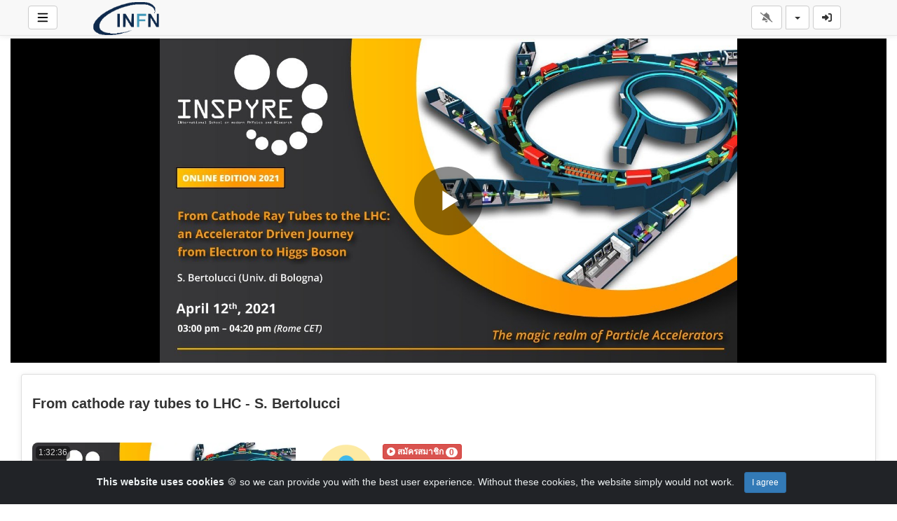

--- FILE ---
content_type: text/html; charset=UTF-8
request_url: https://mediawall.infn.it/view/modeYoutube.php?v=407&channelName=_61eff7b4ce5cd&lang=th
body_size: 27863
content:
<!-- Layout organizeHTML start -->
<!DOCTYPE html><html lang="th"><head><title>From cathode ray tubes to LHC - S. Bertolucci &middot;  &middot; _61eff7b4ce5cd &middot; Mediacenter INFN</title> <meta name="description" content="From cathode ray tubes to LHC - S. Bertolucci"><meta name="keywords" content="AVideo, videos, live, movies"><meta name="author" content="Stefano Longo">    <script class="doNotSepareteTag" src="https://mediawall.infn.it/view/js/swRegister.js?cache=1740150803_1740222434&webSiteRootURL=https%3A%2F%2Fmediawall.infn.it%2F" type="text/javascript"></script>
<meta charset="utf-8">
<meta http-equiv="X-UA-Compatible" content="IE=edge">
<meta name="viewport" content="width=device-width, initial-scale=1">
<meta name="device_id" content="655534bd-e850-4fcb-b40a-041b34a60ef9">
<meta name="keywords" content="AVideo, videos, live, movies">
<meta name="msapplication-TileImage" content="https://mediawall.infn.it/videos/favicon.png?cache=1721902243_1721902243">
<meta name="robots" content="index, follow" />
 <!-- theme is not default --><!-- showCustomCSS is empty --><!-- css file does not exist -->
<script class="doNotSepareteTag">
 var useIframe = false;
 var webSiteRootURL = 'https://mediawall.infn.it/';
 var my_users_id = 0;
 var my_identification = "\u0e1c\u0e39\u0e49\u0e43\u0e0a\u0e49\u0e17\u0e35\u0e48\u0e44\u0e21\u0e48\u0e23\u0e39\u0e49\u0e08\u0e31\u0e01";
 var mediaId = 407;
 var player;
 var isCurrentThemeDark = 0;
 var externalReferrer = '';
</script>
<!-- videojs-vr is disabled -->
<!-- OpenGraph Video -->
<!-- you cannot download videos we will not share the video source file --><!-- we could not get the MP4 source file --><!-- OpenGraph -->
<meta property="og:logo" content="https://mediawall.infn.it/videos/userPhoto/logo.png?cache=1721902243_1721902243" />
<meta property="og:video:type" content="video/mp4" />
<meta http-equiv="last-modified" content="2025-10-18 13:36:15">
<meta name="revised" content="2025-10-18 13:36:15" />
<meta property="ya:ovs:upload_date"    content="2022-03-22 17:32:34" />
<meta property="ya:ovs:adult"          content="no" />
<meta property="video:duration"    content="5556" />
<meta property='og:image' content='https://mediawall.infn.it/videos/video_220322183234_v87fd/video_220322183234_v87fd_thumbsV2.jpg?cache=17184579101718457910' />
<meta property='og:image:secure_url' content='https://mediawall.infn.it/videos/video_220322183234_v87fd/video_220322183234_v87fd_thumbsV2.jpg?cache=17184579101718457910' />
<meta name="twitter:image" content="https://mediawall.infn.it/videos/video_220322183234_v87fd/video_220322183234_v87fd_thumbsV2.jpg?cache=17184579101718457910"/>
<meta property='og:image:width' content='1280' />
<meta property='og:image:height' content='720' />
<meta property='og:image:type' content='image/jpeg' />
<meta property='og:type' content='video.other' />
<meta property="og:title" content="From cathode ray tubes to LHC - S. Bertolucci" />
<meta name="twitter:title" content="From cathode ray tubes to LHC - S. Bertolucci"/>
<meta property="og:description" content="From cathode ray tubes to LHC - S. Bertolucci" />
<meta name="twitter:description" content="From cathode ray tubes to LHC - S. Bertolucci"/>
<meta property='og:url' content='https://mediawall.infn.it/video/407' />
<meta name="twitter:url" content="https://mediawall.infn.it/video/407"/>
<!-- we could not get the source file -->
<meta property="og:video"            content="https://mediawall.infn.it/video/407" />
<meta property="og:video:secure_url" content="https://mediawall.infn.it/video/407" />
<meta name="twitter:card" content="player" />
<meta name="twitter:player" content="https://mediawall.infn.it/videoEmbed/407" />
<meta name="twitter:player:width" content="480" />
<meta name="twitter:player:height" content="480" />
<meta property="twitter:site" content="@mediawallinfnit" />
<link href="https://mediawall.infn.it/view/bootstrap/css/bootstrap.min.css?cache=1740150803_1740222434" rel="stylesheet" type="text/css"/>
<link href="https://mediawall.infn.it/view/css/navbar.css?cache=1740150803_1740222434" rel="stylesheet" type="text/css" />
<link href="https://mediawall.infn.it/plugin/Gallery/style.css?cache=1740150798_1740222430" rel="stylesheet" type="text/css"/>
<link href="https://mediawall.infn.it/plugin/Gallery/style.css" rel="stylesheet" type="text/css" />
<link href="https://mediawall.infn.it/node_modules/animate.css/animate.min.css?cache=1740150795_1740222428" rel="stylesheet" type="text/css"  rel="preload" media="print" as="style" onload="this.media='all'"  />
<link href="https://mediawall.infn.it/view/css/main.css?cache=1740150803_1740222434" rel="stylesheet" type="text/css" />
<link rel="manifest" href="https://mediawall.infn.it/manifest.json">
<link rel="apple-touch-icon" sizes="180x180" href="https://mediawall.infn.it/videos/favicon.png?cache=1721902243_1721902243">
<link rel="shortcut icon" href="https://mediawall.infn.it/videos/favicon.ico?cache=1721902243_1721902243" sizes="16x16,24x24,32x32,48x48,144x144">
<link href="https://mediawall.infn.it/node_modules/@fortawesome/fontawesome-free/css/all.min.css?cache=1740150795_1740222427" rel="stylesheet" type="text/css"  rel="preload" media="print" as="style" onload="this.media='all'"  />
<link href="https://mediawall.infn.it/plugin/CookieAlert/cookiealert.css?cache=1740150798_1740222430" rel="stylesheet" type="text/css"  rel="preload" media="print" as="style" onload="this.media='all'"   />
<link href="https://mediawall.infn.it/plugin/NextButton/style.css?cache=1740150798_1740222430" rel="stylesheet" type="text/css"  rel="preload" media="print" as="style" onload="this.media='all'"  />
<link href="https://mediawall.infn.it/plugin/SeekButton/seek.css?cache=1740150798_1740222430" rel="stylesheet" type="text/css"  rel="preload" media="print" as="style" onload="this.media='all'" />
<link href="https://mediawall.infn.it/plugin/TopMenu/style.css?cache=1740150798_1740222430" rel="stylesheet" type="text/css"  rel="preload" media="print" as="style" onload="this.media='all'" />
<link href="https://mediawall.infn.it/plugin/VideoTags/View/style.css?cache=1740150798_1740222431" rel="stylesheet" type="text/css"  rel="preload" media="print" as="style" onload="this.media='all'" />
<link href="https://mediawall.infn.it/plugin/UserNotifications/style.css?cache=1740150798_1740222430" rel="stylesheet" type="text/css"  rel="preload" media="print" as="style" onload="this.media='all'" />
<link href="https://mediawall.infn.it/plugin/PlayerSkins/loopbutton.css?cache=1740150798_1740222430" rel="stylesheet" type="text/css"  rel="preload" media="print" as="style" onload="this.media='all'" />
<link href="https://mediawall.infn.it/plugin/PlayerSkins/shareButton.css?cache=1740150798_1740222430" rel="stylesheet" type="text/css"  rel="preload" media="print" as="style" onload="this.media='all'" />
<link href="https://mediawall.infn.it/plugin/PlayerSkins/autoplayButton.css?cache=1740150798_1740222430" rel="stylesheet" type="text/css"  rel="preload" media="print" as="style" onload="this.media='all'" />
<link href="https://mediawall.infn.it/oembed/?format=json&url=https%3A%2F%2Fmediawall.infn.it%2Fvideo%2F407" rel="alternate" type="application/json+oembed" />
<link href="https://mediawall.infn.it/oembed/?format=xml&url=https%3A%2F%2Fmediawall.infn.it%2Fvideo%2F407" rel="alternate" type="application/xml+oembed" />
<link rel='image_src' href='https://mediawall.infn.it/videos/video_220322183234_v87fd/video_220322183234_v87fd_thumbsV2.jpg?cache=17184579101718457910' />
<link rel="canonical" href="https://mediawall.infn.it/channel/stefano.longo/video/407" />
<link href="https://mediawall.infn.it/plugin/TopMenu/float.css?cache=1740150798_1740222430" rel="stylesheet" type="text/css"  rel="preload" media="print" as="style" onload="this.media='all'" />
<link href="https://mediawall.infn.it/node_modules/video.js/dist/video-js.min.css" rel="stylesheet" type="text/css"  rel="preload" media="print" as="style" onload="this.media='all'"  />
<link href="https://mediawall.infn.it/node_modules/videojs-seek-buttons/dist/videojs-seek-buttons.css?cache=1740150797_1740222430" rel="stylesheet" type="text/css"  rel="preload" media="print" as="style" onload="this.media='all'" />
<link href="https://mediawall.infn.it/plugin/PlayerSkins/player.css?cache=1740150798_1740222430" rel="stylesheet" type="text/css"  rel="preload" media="print" as="style" onload="this.media='all'" />
<link href="https://mediawall.infn.it/plugin/PlayerSkins/skins/avideo.css?cache=1740150798_1740222430" rel="stylesheet" type="text/css"  rel="preload" media="print" as="style" onload="this.media='all'" /><style>
 #lds-6972693e5c55bavideoLoader-wrapper { position: fixed; left: 0 !important; width: 100% !important; height: 100% !important; z-index: 1000; margin: 0 !important; } #lds-6972693e5c55bavideoLoader { display: block; position: relative; left: 50%; top: 50%; width: 150px; height: 150px; margin: -175px 0 0 -75px; border-radius: 50%; border: 3px solid transparent; border-top-color: #3498db; -webkit-animation: spin 2s linear infinite; /* Chrome, Opera 15+, Safari 5+ */ animation: spin 2s linear infinite; /* Chrome, Firefox 16+, IE 10+, Opera */ z-index: 1001; -webkit-transition: all 0.3s ease-in-out; transition: all 0.3s ease-in-out; } #lds-6972693e5c55bavideoLoader:before { content: ""; position: absolute; top: 5px; left: 5px; right: 5px; bottom: 5px; border-radius: 50%; border: 3px solid transparent; border-top-color: #e74c3c; -webkit-animation: spin 3s linear infinite; /* Chrome, Opera 15+, Safari 5+ */ animation: spin 3s linear infinite; /* Chrome, Firefox 16+, IE 10+, Opera */ } #lds-6972693e5c55bavideoLoader:after { content: ""; position: absolute; top: 15px; left: 15px; right: 15px; bottom: 15px; border-radius: 50%; border: 3px solid transparent; border-top-color: #f9c922; -webkit-animation: spin 1.5s linear infinite; /* Chrome, Opera 15+, Safari 5+ */ animation: spin 1.5s linear infinite; /* Chrome, Firefox 16+, IE 10+, Opera */ } @-webkit-keyframes spin { 0% { -webkit-transform: rotate(0deg); /* Chrome, Opera 15+, Safari 3.1+ */ -ms-transform: rotate(0deg); /* IE 9 */ transform: rotate(0deg); /* Firefox 16+, IE 10+, Opera */ } 100% { -webkit-transform: rotate(360deg); /* Chrome, Opera 15+, Safari 3.1+ */ -ms-transform: rotate(360deg); /* IE 9 */ transform: rotate(360deg); /* Firefox 16+, IE 10+, Opera */ } } @keyframes spin { 0% { -webkit-transform: rotate(0deg); /* Chrome, Opera 15+, Safari 3.1+ */ -ms-transform: rotate(0deg); /* IE 9 */ transform: rotate(0deg); /* Firefox 16+, IE 10+, Opera */ } 100% { -webkit-transform: rotate(360deg); /* Chrome, Opera 15+, Safari 3.1+ */ -ms-transform: rotate(360deg); /* IE 9 */ transform: rotate(360deg); /* Firefox 16+, IE 10+, Opera */ } } #lds-6972693e5c55bavideoLoader-wrapper .lds-6972693e5c55bavideoLoader-section { position: fixed; top: 0; width: 50%; height: 100%; background: #00000077; z-index: 1000; -webkit-transform: translateX(0); /* Chrome, Opera 15+, Safari 3.1+ */ -ms-transform: translateX(0); /* IE 9 */ transform: translateX(0); /* Firefox 16+, IE 10+, Opera */ } #lds-6972693e5c55bavideoLoader-wrapper .lds-6972693e5c55bavideoLoader-section.section-left { left: 0; } #lds-6972693e5c55bavideoLoader-wrapper .lds-6972693e5c55bavideoLoader-section.section-right { right: 0; } #lds-6972693e5c55bavideoLoader-wrapper .lds-6972693e5c55bavideoLoader-section.section-left { -webkit-transform: translateX(0); /* Chrome, Opera 15+, Safari 3.1+ */ -ms-transform: translateX(0); /* IE 9 */ transform: translateX(0); /* Firefox 16+, IE 10+, Opera */ -webkit-transition: all 0.7s 0.3s cubic-bezier(0.645, 0.045, 0.355, 1.000); transition: all 0.7s 0.3s cubic-bezier(0.645, 0.045, 0.355, 1.000); } #lds-6972693e5c55bavideoLoader-wrapper .lds-6972693e5c55bavideoLoader-section.section-right { -webkit-transform: translateX(0); /* Chrome, Opera 15+, Safari 3.1+ */ -ms-transform: translateX(0); /* IE 9 */ transform: translateX(0); /* Firefox 16+, IE 10+, Opera */ -webkit-transition: all 0.7s 0.3s cubic-bezier(0.645, 0.045, 0.355, 1.000); transition: all 0.7s 0.3s cubic-bezier(0.645, 0.045, 0.355, 1.000); } /* Loaded */ .loaded #lds-6972693e5c55bavideoLoader-wrapper .lds-6972693e5c55bavideoLoader-section.section-left { -webkit-transform: translateX(-100%); /* Chrome, Opera 15+, Safari 3.1+ */ -ms-transform: translateX(-100%); /* IE 9 */ transform: translateX(-100%); /* Firefox 16+, IE 10+, Opera */ } .loaded #lds-6972693e5c55bavideoLoader-wrapper .lds-6972693e5c55bavideoLoader-section.section-right { -webkit-transform: translateX(100%); /* Chrome, Opera 15+, Safari 3.1+ */ -ms-transform: translateX(100%); /* IE 9 */ transform: translateX(100%); /* Firefox 16+, IE 10+, Opera */ } .loaded #lds-6972693e5c55bavideoLoader { opacity: 0; } .loaded #lds-6972693e5c55bavideoLoader-wrapper { visibility: hidden; -webkit-transform: translateY(-100%); /* Chrome, Opera 15+, Safari 3.1+ */ -ms-transform: translateY(-100%); /* IE 9 */ transform: translateY(-100%); /* Firefox 16+, IE 10+, Opera */ -webkit-transition: all 0.3s 1s ease-out; transition: all 0.3s 1s ease-out; } 
body.floatVideo #videoContainer{
    position: fixed;
    bottom: 50px;
    left: 5px;
    width: 20vw;
    height: auto;
    z-index: 9999;
}
body.floatVideo #floatButtons{
    display: block !important;
}
body.floatVideo #floatButtonsClose{
    position: absolute;
    right: -15px;
    top: -15px;
}
@media (max-width: 991px) {
    body.floatVideo #floatButtons{
        display: none !important;
    }
    body.floatVideo #videoContainer{
        top: 0;
        left: 0;
        right: 0;
        width: 100vw;
        height: 30vh;
    }
}
 @media (max-width: 768px) {.vjs-picture-in-picture-control, .player-logo, .vjs-seek-button, .loop-button, .autoplay-button{display: none !important;}} 
    .showWhenProcessing {
        display: none;
    }
    .processing .showWhenNotProcessing {
        display: none;
    }
    .processing .showWhenProcessing {
        display: inline-block;
    }
        #commentsArea {
            margin-top: 15px;
        }
        #commentsArea .media {
            background-color: #88888808;
            padding: 0;
            border-radius: 10px;
            overflow: hidden;
        }
        #commentsArea .media:hover {
            background-color: #88888810;
        }
        #commentsArea .media .media-left {
            margin-left: 5px;
        }
        #commentsArea.removeThumbsUpAndDown .hideIfremoveThumbsUpAndDown,
        #commentsArea.canNotComment .hideIfCanNotComment,
        #commentsArea.canComment .hideIfcanComment,
        #commentsArea .userCanNotAdminComment .hideIfUserCanNotAdminComment,
        #commentsArea .userCanNotEditComment .hideIfUserCanNotEditComment,
        #commentsArea.userNotLogged .hideIfUserNotLogged,
        #commentsArea.userLogged .hideIfUserLogged,
        #commentsArea .isNotPinned .hideIfIsUnpinned,
        #commentsArea .isPinned .hideIfIsPinned,
        #commentsArea .isResponse .hideIfIsResponse,
        #commentsArea .totalLikes0,
        #commentsArea .totalDislikes0,
        #commentsArea .isOpen>.hideIfIsOpen,
        #commentsArea .isNotOpen>.hideIfIsNotOpen,
        #commentsArea.noVideosId .hideIfNoVideosId,
        #commentsArea.withVideosId .hideIfHasVideosId {
            display: none;
        }
        #commentsArea>.media>div.media-body .repliesArea {
            margin-left: -60px;
            padding-left: 5px;
        }
        #commentsArea>.media>div.media-body>div.repliesArea .repliesArea .repliesArea {
            margin-left: -70px;
            padding-left: 0;
        }
        #commentsArea>.media div.media-body {
            overflow: visible;
        }
        #commentsArea>.media div.media-left>img {
            width: 60px;
        }
        #commentsArea>.media .commentsButtonsGroup {
            opacity: 0.5;
        }
        #commentsArea>.media .media-body:hover>.commentsButtonsGroup {
            opacity: 1;
        }
        #commentsArea .isAResponse {
            margin-left: 20px;
        }
        #commentsArea>.media .media .isAResponse {
            margin-left: 10px;
        }
        #commentsArea>.media .media .media .isAResponse {
            margin-left: 5px;
        }
        #commentsArea .repliesArea div.media-body h3.media-heading {
            display: none;
        }
    </style></head><body class="  "><!-- Plugin::navBar Start --><!-- Plugin::navBar END -->
    <nav class="navbar navbar-default navbar-fixed-top navbar-expand-lg navbar-light bg-light" id="mainNavBar">
        <ul class="items-container">
            <li>
    <ul class="left-side">
        <li style="max-width: 80px; max-height: 35px;">
            <div class="btn-group justified">
                <button type="button" id="menuBackButton" class="btn btn-default" onclick="window.history.back();" data-toggle="tooltip" title="Back" data-placement="bottom">
                    <i class="fa-solid fa-chevron-left"></i>
                </button>
                <button type="button" id="buttonMenu" class="btn btn-default pull-left hamburger"  data-toggle="tooltip"  title="Main Menu" data-placement="bottom">
                <svg class="ham hamRotate ham7 " style="" viewBox="0 0 100 100" width="32" onclick="this.classList.toggle('active')">
            <path
                class="line top"
                d="m 70,33 h -40 c 0,0 -6,1.368796 -6,8.5 0,7.131204 6,8.5013 6,8.5013 l 20,-0.0013" />
            <path
                class="line middle"
                d="m 70,50 h -40" />
            <path
                class="line bottom"
                d="m 69.575405,67.073826 h -40 c -5.592752,0 -6.873604,-9.348582 1.371031,-9.348582 8.244634,0 19.053564,21.797129 19.053564,12.274756 l 0,-40" />
            </svg>
            </button>
                <button type="button" class="btn btn-default compressMenu" onclick="YPTSidebarCompressToggle();">
                    <i class="fa-solid fa-compress compress" data-toggle="tooltip" title="Compress Menu" data-placement="bottom"></i>
                    <i class="fa-solid fa-expand expand" data-toggle="tooltip" title="Expand Menu" data-placement="bottom"></i>
                </button>
                                    
                            </div>
        </li>
        <li style="width: 100%; text-align: center;">
            <a class="navbar-brand ajaxLoad" id="mainNavbarLogo" href="https://mediawall.infn.it/">
                <img src="https://mediawall.infn.it/videos/userPhoto/logo.png?cache=1721902243_1721902243" alt="Mediacenter INFN" class="img-responsive " width="250" height="70">
                            </a>
        </li>
            </ul>
</li>
            <li id="lastItemOnMenu">
                <div class="pull-right" id="myNavbar">
                    <ul class="right-menus align-center" style="padding-left: 0;">
                        <!-- right menu start -->
<!-- This is for smaller screens (the hamburger menu) -->
<div class="hidden-lg">
    <li class="dropdown">
        <a href="#" class="btn btn-default btn-light navbar-btn" data-toggle="dropdown">
            <i class="fas fa-bars"></i> <b class="caret"></b>
        </a>
        <ul class="dropdown-menu dropdown-menu-right">
                    </ul>

    </li>
</div>
<!-- right menu start --><!-- right menu start -->
<li class="dropdown hasNothingToDelete hasNothingToShow" id="topMenuUserNotifications">    
    <a href="#" class="faa-parent animated-hover btn btn-default btn-light navbar-btn hideWhenHasNothingToShow" data-toggle="dropdown" >
        <i class="fas fa-bell faa-ring" data-toggle="tooltip" title="Notifications" data-placement="bottom" ></i>
        <span class="badge animate_animated animate__bounceIn">0</span>
    </a>
    <div class="hideWhenHasSomethingToShow">
        <a href="#" class="btn btn-default btn-light navbar-btn" data-toggle="dropdown" >
            <i class="fas fa-bell-slash text-muted" data-toggle="tooltip" title="There are no notifications" data-placement="bottom" ></i>
        </a>
    </div>
    <ul class="dropdown-menu dropdown-menu-right dropdown-menu-arrow hideWhenHasNothingToShow">
        <div class="btn-group btn-group-justified">
                        <button class="btn btn-default btn-sm hideWhenHasNothingToDelete" onclick="deleteAllNotifications();" data-toggle="tooltip" title="Delete All Notifications" >
                <i class="fas fa-trash"></i> <span class="hidden-sm hidden-xs">Delete All</span>
            </button>
                </div>
        <div id="userNotificationsFilterButtons">
            
        </div>
        <div class="list-group">
        <div class="priority priority1"></div><div class="priority priority2"></div><div class="priority priority3"></div><div class="priority priority4"></div><div class="priority priority5"></div><div class="priority priority6"></div><div class="priority priority7"></div><div class="priority priority8"></div><div class="priority priority9"></div><div class="priority priority10"></div>        </div>
    </ul>
</li> 
<!-- right menu start -->
<li>
    <div class="navbar-lang-btn">
        <div class="btn-group" id="div_navBarFlag">
            <input type="hidden" name="navBarFlag" value="th" id="navBarFlag"/>
            <button type="button" class="btn btn-default dropdown-toggle " data-toggle="dropdown" aria-expanded="true">
                <span class="flag"><i class="selectedflagicon flagstrap-icon flagstrap-th"></i></span> <span class="caret"></span>
            </button>
            <ul class="dropdown-menu dropdown-menu-right dropdown-menu-arrow" role="menu"><li class="dropdown-submenu ">
                    <a tabindex="-1" rel="nofollow" hreflang="ar_SA" href="https://mediawall.infn.it/video/407?lang=ar_SA" value="ar_SA" onclick="$('#div_navBarFlag > button > span.flag').html($(this).find('span.flag').html());$('input[name=navBarFlag]').val('ar_SA');">
                        <span class="flag"><i class="flagstrap-icon flagstrap-sa" aria-hidden="true"></i></span> Arabic (Saudi Arabia)</a>
                  </li><li class="dropdown-submenu ">
                    <a tabindex="-1" rel="nofollow" hreflang="zh" href="https://mediawall.infn.it/video/407?lang=zh" value="zh" onclick="$('#div_navBarFlag > button > span.flag').html($(this).find('span.flag').html());$('input[name=navBarFlag]').val('zh');">
                        <span class="flag"><i class="flagstrap-icon flagstrap-cn" aria-hidden="true"></i></span> Chinese</a>
                  </li><li class="dropdown-submenu ">
                    <a tabindex="-1" rel="nofollow" hreflang="zh_Hant_TW" href="https://mediawall.infn.it/video/407?lang=zh_Hant_TW" value="zh_Hant_TW" onclick="$('#div_navBarFlag > button > span.flag').html($(this).find('span.flag').html());$('input[name=navBarFlag]').val('zh_Hant_TW');">
                        <span class="flag"><i class="flagstrap-icon flagstrap-tw" aria-hidden="true"></i></span> Chinese (Traditional Han, Taiwan)</a>
                  </li><li class="dropdown-submenu ">
                    <a tabindex="-1" rel="nofollow" hreflang="cs" href="https://mediawall.infn.it/video/407?lang=cs" value="cs" onclick="$('#div_navBarFlag > button > span.flag').html($(this).find('span.flag').html());$('input[name=navBarFlag]').val('cs');">
                        <span class="flag"><i class="flagstrap-icon flagstrap-cz" aria-hidden="true"></i></span> Czech</a>
                  </li><li class="dropdown-submenu ">
                    <a tabindex="-1" rel="nofollow" hreflang="da_DK" href="https://mediawall.infn.it/video/407?lang=da_DK" value="da_DK" onclick="$('#div_navBarFlag > button > span.flag').html($(this).find('span.flag').html());$('input[name=navBarFlag]').val('da_DK');">
                        <span class="flag"><i class="flagstrap-icon flagstrap-dk" aria-hidden="true"></i></span> Danish (Denmark)</a>
                  </li><li class="dropdown-submenu ">
                    <a tabindex="-1" rel="nofollow" hreflang="nl" href="https://mediawall.infn.it/video/407?lang=nl" value="nl" onclick="$('#div_navBarFlag > button > span.flag').html($(this).find('span.flag').html());$('input[name=navBarFlag]').val('nl');">
                        <span class="flag"><i class="flagstrap-icon flagstrap-nl" aria-hidden="true"></i></span> Dutch</a>
                  </li><li class="dropdown-submenu ">
                    <a tabindex="-1" rel="nofollow" hreflang="en_AU" href="https://mediawall.infn.it/video/407?lang=en_AU" value="en_AU" onclick="$('#div_navBarFlag > button > span.flag').html($(this).find('span.flag').html());$('input[name=navBarFlag]').val('en_AU');">
                        <span class="flag"><i class="flagstrap-icon flagstrap-au" aria-hidden="true"></i></span> English (Australia)</a>
                  </li><li class="dropdown-submenu ">
                    <a tabindex="-1" rel="nofollow" hreflang="en_CA" href="https://mediawall.infn.it/video/407?lang=en_CA" value="en_CA" onclick="$('#div_navBarFlag > button > span.flag').html($(this).find('span.flag').html());$('input[name=navBarFlag]').val('en_CA');">
                        <span class="flag"><i class="flagstrap-icon flagstrap-ca" aria-hidden="true"></i></span> English (Canada)</a>
                  </li><li class="dropdown-submenu ">
                    <a tabindex="-1" rel="nofollow" hreflang="en_US" href="https://mediawall.infn.it/video/407?lang=en_US" value="en_US" onclick="$('#div_navBarFlag > button > span.flag').html($(this).find('span.flag').html());$('input[name=navBarFlag]').val('en_US');">
                        <span class="flag"><i class="flagstrap-icon flagstrap-us" aria-hidden="true"></i></span> English (United States)</a>
                  </li><li class="dropdown-submenu ">
                    <a tabindex="-1" rel="nofollow" hreflang="fr" href="https://mediawall.infn.it/video/407?lang=fr" value="fr" onclick="$('#div_navBarFlag > button > span.flag').html($(this).find('span.flag').html());$('input[name=navBarFlag]').val('fr');">
                        <span class="flag"><i class="flagstrap-icon flagstrap-fr" aria-hidden="true"></i></span> French</a>
                  </li><li class="dropdown-submenu ">
                    <a tabindex="-1" rel="nofollow" hreflang="de" href="https://mediawall.infn.it/video/407?lang=de" value="de" onclick="$('#div_navBarFlag > button > span.flag').html($(this).find('span.flag').html());$('input[name=navBarFlag]').val('de');">
                        <span class="flag"><i class="flagstrap-icon flagstrap-de" aria-hidden="true"></i></span> German</a>
                  </li><li class="dropdown-submenu ">
                    <a tabindex="-1" rel="nofollow" hreflang="el_GR" href="https://mediawall.infn.it/video/407?lang=el_GR" value="el_GR" onclick="$('#div_navBarFlag > button > span.flag').html($(this).find('span.flag').html());$('input[name=navBarFlag]').val('el_GR');">
                        <span class="flag"><i class="flagstrap-icon flagstrap-gr" aria-hidden="true"></i></span> Greek (Greece)</a>
                  </li><li class="dropdown-submenu ">
                    <a tabindex="-1" rel="nofollow" hreflang="he_IL" href="https://mediawall.infn.it/video/407?lang=he_IL" value="he_IL" onclick="$('#div_navBarFlag > button > span.flag').html($(this).find('span.flag').html());$('input[name=navBarFlag]').val('he_IL');">
                        <span class="flag"><i class="flagstrap-icon flagstrap-il" aria-hidden="true"></i></span> Hebrew (Israel)</a>
                  </li><li class="dropdown-submenu ">
                    <a tabindex="-1" rel="nofollow" hreflang="hi_IN" href="https://mediawall.infn.it/video/407?lang=hi_IN" value="hi_IN" onclick="$('#div_navBarFlag > button > span.flag').html($(this).find('span.flag').html());$('input[name=navBarFlag]').val('hi_IN');">
                        <span class="flag"><i class="flagstrap-icon flagstrap-in" aria-hidden="true"></i></span> Hindi (India)</a>
                  </li><li class="dropdown-submenu ">
                    <a tabindex="-1" rel="nofollow" hreflang="hu_HU" href="https://mediawall.infn.it/video/407?lang=hu_HU" value="hu_HU" onclick="$('#div_navBarFlag > button > span.flag').html($(this).find('span.flag').html());$('input[name=navBarFlag]').val('hu_HU');">
                        <span class="flag"><i class="flagstrap-icon flagstrap-hu" aria-hidden="true"></i></span> Hungarian (Hungary)</a>
                  </li><li class="dropdown-submenu ">
                    <a tabindex="-1" rel="nofollow" hreflang="it" href="https://mediawall.infn.it/video/407?lang=it" value="it" onclick="$('#div_navBarFlag > button > span.flag').html($(this).find('span.flag').html());$('input[name=navBarFlag]').val('it');">
                        <span class="flag"><i class="flagstrap-icon flagstrap-it" aria-hidden="true"></i></span> Italian</a>
                  </li><li class="dropdown-submenu ">
                    <a tabindex="-1" rel="nofollow" hreflang="ja_JP" href="https://mediawall.infn.it/video/407?lang=ja_JP" value="ja_JP" onclick="$('#div_navBarFlag > button > span.flag').html($(this).find('span.flag').html());$('input[name=navBarFlag]').val('ja_JP');">
                        <span class="flag"><i class="flagstrap-icon flagstrap-jp" aria-hidden="true"></i></span> Japanese (Japan)</a>
                  </li><li class="dropdown-submenu ">
                    <a tabindex="-1" rel="nofollow" hreflang="ko_KR" href="https://mediawall.infn.it/video/407?lang=ko_KR" value="ko_KR" onclick="$('#div_navBarFlag > button > span.flag').html($(this).find('span.flag').html());$('input[name=navBarFlag]').val('ko_KR');">
                        <span class="flag"><i class="flagstrap-icon flagstrap-kr" aria-hidden="true"></i></span> Korean (South Korea)</a>
                  </li><li class="dropdown-submenu ">
                    <a tabindex="-1" rel="nofollow" hreflang="pl" href="https://mediawall.infn.it/video/407?lang=pl" value="pl" onclick="$('#div_navBarFlag > button > span.flag').html($(this).find('span.flag').html());$('input[name=navBarFlag]').val('pl');">
                        <span class="flag"><i class="flagstrap-icon flagstrap-pl" aria-hidden="true"></i></span> Polish</a>
                  </li><li class="dropdown-submenu ">
                    <a tabindex="-1" rel="nofollow" hreflang="pt" href="https://mediawall.infn.it/video/407?lang=pt" value="pt" onclick="$('#div_navBarFlag > button > span.flag').html($(this).find('span.flag').html());$('input[name=navBarFlag]').val('pt');">
                        <span class="flag"><i class="flagstrap-icon flagstrap-pt" aria-hidden="true"></i></span> Portuguese</a>
                  </li><li class="dropdown-submenu ">
                    <a tabindex="-1" rel="nofollow" hreflang="pt_BR" href="https://mediawall.infn.it/video/407?lang=pt_BR" value="pt_BR" onclick="$('#div_navBarFlag > button > span.flag').html($(this).find('span.flag').html());$('input[name=navBarFlag]').val('pt_BR');">
                        <span class="flag"><i class="flagstrap-icon flagstrap-br" aria-hidden="true"></i></span> Portuguese (Brazil)</a>
                  </li><li class="dropdown-submenu ">
                    <a tabindex="-1" rel="nofollow" hreflang="ru" href="https://mediawall.infn.it/video/407?lang=ru" value="ru" onclick="$('#div_navBarFlag > button > span.flag').html($(this).find('span.flag').html());$('input[name=navBarFlag]').val('ru');">
                        <span class="flag"><i class="flagstrap-icon flagstrap-ru" aria-hidden="true"></i></span> Russian</a>
                  </li><li class="dropdown-submenu ">
                    <a tabindex="-1" rel="nofollow" hreflang="sl_SI" href="https://mediawall.infn.it/video/407?lang=sl_SI" value="sl_SI" onclick="$('#div_navBarFlag > button > span.flag').html($(this).find('span.flag').html());$('input[name=navBarFlag]').val('sl_SI');">
                        <span class="flag"><i class="flagstrap-icon flagstrap-si" aria-hidden="true"></i></span> Slovenian (Slovenia)</a>
                  </li><li class="dropdown-submenu ">
                    <a tabindex="-1" rel="nofollow" hreflang="es" href="https://mediawall.infn.it/video/407?lang=es" value="es" onclick="$('#div_navBarFlag > button > span.flag').html($(this).find('span.flag').html());$('input[name=navBarFlag]').val('es');">
                        <span class="flag"><i class="flagstrap-icon flagstrap-es" aria-hidden="true"></i></span> Spanish</a>
                  </li><li class="dropdown-submenu ">
                    <a tabindex="-1" rel="nofollow" hreflang="es_CL" href="https://mediawall.infn.it/video/407?lang=es_CL" value="es_CL" onclick="$('#div_navBarFlag > button > span.flag').html($(this).find('span.flag').html());$('input[name=navBarFlag]').val('es_CL');">
                        <span class="flag"><i class="flagstrap-icon flagstrap-cl" aria-hidden="true"></i></span> Spanish (Chile)</a>
                  </li><li class="dropdown-submenu ">
                    <a tabindex="-1" rel="nofollow" hreflang="sv_SE" href="https://mediawall.infn.it/video/407?lang=sv_SE" value="sv_SE" onclick="$('#div_navBarFlag > button > span.flag').html($(this).find('span.flag').html());$('input[name=navBarFlag]').val('sv_SE');">
                        <span class="flag"><i class="flagstrap-icon flagstrap-se" aria-hidden="true"></i></span> Swedish (Sweden)</a>
                  </li><li class="dropdown-submenu active">
                    <a tabindex="-1" rel="nofollow" hreflang="th" href="https://mediawall.infn.it/video/407?lang=th" value="th" onclick="$('#div_navBarFlag > button > span.flag').html($(this).find('span.flag').html());$('input[name=navBarFlag]').val('th');">
                        <span class="flag"><i class="flagstrap-icon flagstrap-th" aria-hidden="true"></i></span> Thai <i class="fas fa-check"></i></a>
                  </li><li class="dropdown-submenu ">
                    <a tabindex="-1" rel="nofollow" hreflang="tr" href="https://mediawall.infn.it/video/407?lang=tr" value="tr" onclick="$('#div_navBarFlag > button > span.flag').html($(this).find('span.flag').html());$('input[name=navBarFlag]').val('tr');">
                        <span class="flag"><i class="flagstrap-icon flagstrap-tr" aria-hidden="true"></i></span> Turkish</a>
                  </li></ul></div>
    </div>
</li>
                    </ul>
                </div>
                <div class="pull-right">
                    <button type="button" id="buttonMyNavbar" class="btn btn-default hamburger">
                <svg class="ham hamRotate ham7 " style="" viewBox="0 0 100 100" width="32" onclick="this.classList.toggle('active')">
            <path
                class="line top"
                d="m 70,33 h -40 c 0,0 -6,1.368796 -6,8.5 0,7.131204 6,8.5013 6,8.5013 l 20,-0.0013" />
            <path
                class="line middle"
                d="m 70,50 h -40" />
            <path
                class="line bottom"
                d="m 69.575405,67.073826 h -40 c -5.592752,0 -6.873604,-9.348582 1.371031,-9.348582 8.244634,0 19.053564,21.797129 19.053564,12.274756 l 0,-40" />
            </svg>
            </button>
                </div>
                
    <div class="navbar-header pull-right" id="navbarRightProfile" data-toggle="tooltip" data-html="true" title="เข้าสู่ระบบ" data-placement="left" >
        <ul >
            <li class="rightProfile" >
                <div class="btn-group" id="rightProfileBtnGroup" >
                                            <a class="btn btn-default navbar-btn line_155" href="https://mediawall.infn.it/user"
                           id="rightLoginButton" style="min-height:34px; padding: 6px 12px; border-width: 1px;"
                           data-html="true" title="เข้าสู่ระบบ" data-placement="left">
                            <i class="fas fa-sign-in-alt"></i>
                        </a>
                                    </div>

            </li>
        </ul>
    </div>
            </li>
        </ul>
        <div id="sidebar" class="list-group-item" style="display: none;">
    <div id="sideBarContainer">
        <ul class="nav navbar btn-group-vertical" style="width:100%;">

                            <li>
                    <div>
                        <a href="https://mediawall.infn.it/" class="btn btn-primary btn-block  " style="border-radius: 4px 4px 0 0;">
                            <i class="fa-solid fa-house"></i>
                            <span class="menuLabel">
                                Home                            </span>
                        </a>
                    </div>
                </li>
                            <li>

                    <div>
                        <a href="https://mediawall.infn.it/trending" class="btn btn-primary btn-block " style="border-radius:  0 0 4px 4px;">
                            <i class="fas fa-fire"></i>
                            <span class="menuLabel">
                                Trending                            </span>
                        </a>

                    </div>
                </li>
                                <li>
                        <hr>
                    </li>
                    <li>
                        <div>
                            <a href="https://mediawall.infn.it/user" class="btn btn-success btn-block line_285">
                                <i class="fas fa-sign-in-alt"></i>
                                <span class="menuLabel">
                                    เข้าสู่ระบบ                                </span>
                            </a>
                        </div>
                    </li>
                

            <!-- left menu start -->
 
<!-- left menu end -->       

                            <li>
                    <hr>
                </li>
                <li class="nav-item active">
                    <a class="nav-link " href="https://mediawall.infn.it/?type=all">
                        <i class="fa-solid fa-star"></i>
                        <span class="menuLabel">
                            ไฟล์เสียงและวิดีโอ                        </span>
                    </a>
                </li>
                <li class="nav-item ">
                    <a class="nav-link " href="https://mediawall.infn.it/videoOnly">
                        <i class="fa-solid fa-video"></i>
                        <span class="menuLabel">
                            Videos                        </span>
                    </a>
                </li>
                <li class="nav-item ">
                    <a class="nav-link" href="https://mediawall.infn.it/audioOnly">
                        <i class="fa-solid fa-headphones"></i>
                        <span class="menuLabel">
                            ไฟล์เสียง                        </span>
                    </a>
                </li>
            
                            <!-- Channels -->
                <li>
                    <hr>
                </li>
                <li>
                    <strong class="text-danger hideIfCompressed">ช่อง</strong>
                </li>
                <li>
                    <a href="#" onclick="avideoModalIframeFull(webSiteRootURL + 'channels');
                                return false;">
                        <i class="fa fa-search"></i>
                        <span class="menuLabel">
                            เรียกดูช่อง                        </span>
                    </a>
                </li>

                                        <li>
                    <hr>
                </li>
                <!-- categories -->
                <li>
                    <strong>
                        <a href="#" onclick="avideoModalIframeFull(webSiteRootURL + 'listCategories');
                                    return false;" class="text-danger">
                            <span class="menuLabel">
                                หมวดหมู่                            </span>
                        </a>
                    </strong>
                </li>
                <!-- categories found 17 --><li class="navsub-toggle "><a href="https://mediawall.infn.it/cat/default" ><span class="fa fa-folder"></span>
                        <span class="menuLabel">ค่าเริ่มต้น</span> <span class="badge hideIfCompressed">132</span></a></li><li class="navsub-toggle "><a href="https://mediawall.infn.it/cat/ccr" ><span class="fa fa-folder"></span>
                        <span class="menuLabel">CCR</span> <span class="badge hideIfCompressed">12</span></a><ul class="nav" style='margin-bottom: 0px; list-style-type: none;'><li class="navsub-toggle "><a href="https://mediawall.infn.it/cat/formazione" ><i class="fa fa-folder"></i>  <span class="menuLabel">Formazione <span class="badge">12</span></span></a></li></ul></li><li class="navsub-toggle "><a href="https://mediawall.infn.it/cat/direzione-sistemi-informativi" ><span class="fa fa-folder"></span>
                        <span class="menuLabel">Direzione Sistemi Informativi</span> <span class="badge hideIfCompressed">25</span></a><ul class="nav" style='margin-bottom: 0px; list-style-type: none;'><li class="navsub-toggle "><a href="https://mediawall.infn.it/cat/pillole-formative" ><i class="fa fa-folder"></i>  <span class="menuLabel">Pillole Formative <span class="badge">25</span></span></a><ul class="nav" style='margin-bottom: 0px; list-style-type: none;'><li class="navsub-toggle "><a href="https://mediawall.infn.it/cat/fondi-del-personale" ><i class="fa fa-folder"></i>  <span class="menuLabel">Fondi del Personale <span class="badge">2</span></span></a></li><li class="navsub-toggle "><a href="https://mediawall.infn.it/cat/miscellanea" ><i class="fa fa-folder"></i>  <span class="menuLabel">Miscellanea <span class="badge">3</span></span></a></li><li class="navsub-toggle "><a href="https://mediawall.infn.it/cat/missioni-1" ><i class="fa fa-folder"></i>  <span class="menuLabel">Missioni <span class="badge">2</span></span></a></li><li class="navsub-toggle "><a href="https://mediawall.infn.it/cat/nuovo-libro-firma" ><i class="fa fa-folder"></i>  <span class="menuLabel">Nuovo Libro Firma <span class="badge">4</span></span></a></li><li class="navsub-toggle "><a href="https://mediawall.infn.it/cat/post-ordine" ><i class="fa fa-folder"></i>  <span class="menuLabel">Post Ordine <span class="badge">4</span></span></a></li><li class="navsub-toggle "><a href="https://mediawall.infn.it/cat/seminari-e-collaborazioni-scientifiche" ><i class="fa fa-folder"></i>  <span class="menuLabel">Seminari e Collaborazioni Scientifiche <span class="badge">6</span></span></a></li></ul></li></ul></li><li class="navsub-toggle "><a href="https://mediawall.infn.it/cat/divulgazione" ><span class="fa fa-folder"></span>
                        <span class="menuLabel">Divulgazione</span> <span class="badge hideIfCompressed">7</span></a><ul class="nav" style='margin-bottom: 0px; list-style-type: none;'><li class="navsub-toggle "><a href="https://mediawall.infn.it/cat/quantum-computing" ><i class="fa fa-folder"></i>  <span class="menuLabel">Quantum computing <span class="badge">1</span></span></a></li></ul></li><li class="navsub-toggle "><a href="https://mediawall.infn.it/cat/galileo-galilei-institute" ><span class="fa fa-folder"></span>
                        <span class="menuLabel">Galileo Galilei Institute</span> <span class="badge hideIfCompressed">4</span></a></li><li class="navsub-toggle "><a href="https://mediawall.infn.it/cat/ichep2022" ><span class="fa fa-folder"></span>
                        <span class="menuLabel">ICHEP2022</span> <span class="badge hideIfCompressed">13</span></a></li><li class="navsub-toggle "><a href="https://mediawall.infn.it/cat/infn-edu-physics" ><span class="fa fa-folder"></span>
                        <span class="menuLabel">INFN Edu Physics</span> <span class="badge hideIfCompressed">36</span></a><ul class="nav" style='margin-bottom: 0px; list-style-type: none;'><li class="navsub-toggle "><a href="https://mediawall.infn.it/cat/lab2go-edizione-2020-2021" ><i class="fa fa-folder"></i>  <span class="menuLabel">Lab2Go - Edizione 2020/2021 <span class="badge">28</span></span></a></li><li class="navsub-toggle "><a href="https://mediawall.infn.it/cat/ocra-edizione-2020-2021" ><i class="fa fa-folder"></i>  <span class="menuLabel">OCRA - Edizione 2020/2021 <span class="badge">1</span></span></a></li><li class="navsub-toggle "><a href="https://mediawall.infn.it/cat/radiolab" ><i class="fa fa-folder"></i>  <span class="menuLabel">RadioLab <span class="badge">1</span></span></a><ul class="nav" style='margin-bottom: 0px; list-style-type: none;'></ul></li></ul></li><li class="navsub-toggle "><a href="https://mediawall.infn.it/cat/infn-multimedia-group" ><span class="fa fa-folder"></span>
                        <span class="menuLabel">INFN Multimedia Group</span> <span class="badge hideIfCompressed">95</span></a><ul class="nav" style='margin-bottom: 0px; list-style-type: none;'><li class="navsub-toggle "><a href="https://mediawall.infn.it/cat/passion-for-science-1" ><i class="fa fa-folder"></i>  <span class="menuLabel">Passion for Science <span class="badge">14</span></span></a><ul class="nav" style='margin-bottom: 0px; list-style-type: none;'><li class="navsub-toggle "><a href="https://mediawall.infn.it/cat/2019" ><i class="fa fa-folder"></i>  <span class="menuLabel">2019 <span class="badge">8</span></span></a></li><li class="navsub-toggle "><a href="https://mediawall.infn.it/cat/2022" ><i class="fa fa-folder"></i>  <span class="menuLabel">2022 <span class="badge">6</span></span></a></li></ul></li><li class="navsub-toggle "><a href="https://mediawall.infn.it/cat/piani-triennali-1" ><i class="fa fa-folder"></i>  <span class="menuLabel">Piani Triennali <span class="badge">12</span></span></a><ul class="nav" style='margin-bottom: 0px; list-style-type: none;'><li class="navsub-toggle "><a href="https://mediawall.infn.it/cat/2017" ><i class="fa fa-folder"></i>  <span class="menuLabel">2017 <span class="badge">2</span></span></a></li><li class="navsub-toggle "><a href="https://mediawall.infn.it/cat/2018" ><i class="fa fa-folder"></i>  <span class="menuLabel">2018 <span class="badge">4</span></span></a></li><li class="navsub-toggle "><a href="https://mediawall.infn.it/cat/2023" ><i class="fa fa-folder"></i>  <span class="menuLabel">2023 <span class="badge">2</span></span></a></li></ul></li><li class="navsub-toggle "><a href="https://mediawall.infn.it/cat/pisa-meeting" ><i class="fa fa-folder"></i>  <span class="menuLabel">Pisa Meeting <span class="badge">13</span></span></a><ul class="nav" style='margin-bottom: 0px; list-style-type: none;'><li class="navsub-toggle "><a href="https://mediawall.infn.it/cat/2022-1" ><i class="fa fa-folder"></i>  <span class="menuLabel">2022 <span class="badge">13</span></span></a></li></ul></li><li class="navsub-toggle "><a href="https://mediawall.infn.it/cat/sif" ><i class="fa fa-folder"></i>  <span class="menuLabel">SIF <span class="badge">3</span></span></a></li></ul></li><li class="navsub-toggle "><a href="https://mediawall.infn.it/cat/laboratori-nazionali-del-gran-sasso" ><span class="fa fa-folder"></span>
                        <span class="menuLabel">Laboratori Nazionali del Gran Sasso</span> <span class="badge hideIfCompressed">89</span></a><ul class="nav" style='margin-bottom: 0px; list-style-type: none;'><li class="navsub-toggle "><a href="https://mediawall.infn.it/cat/premio-asimov-2022" ><i class="fa fa-folder"></i>  <span class="menuLabel">Premio Asimov 2022 <span class="badge">6</span></span></a></li><li class="navsub-toggle "><a href="https://mediawall.infn.it/cat/scienziate" ><i class="fa fa-folder"></i>  <span class="menuLabel">Scienziate <span class="badge">8</span></span></a></li><li class="navsub-toggle "><a href="https://mediawall.infn.it/cat/sharper" ><i class="fa fa-folder"></i>  <span class="menuLabel">Sharper <span class="badge">18</span></span></a><ul class="nav" style='margin-bottom: 0px; list-style-type: none;'><li class="navsub-toggle "><a href="https://mediawall.infn.it/cat/2022-2" ><i class="fa fa-folder"></i>  <span class="menuLabel">2022 <span class="badge">4</span></span></a></li></ul></li><li class="navsub-toggle "><a href="https://mediawall.infn.it/cat/sharper-2021" ><i class="fa fa-folder"></i>  <span class="menuLabel">Sharper 2021 <span class="badge">5</span></span></a></li><li class="navsub-toggle "><a href="https://mediawall.infn.it/cat/visite-ufficiali" ><i class="fa fa-folder"></i>  <span class="menuLabel">Visite ufficiali <span class="badge">4</span></span></a></li></ul></li><li class="navsub-toggle "><a href="https://mediawall.infn.it/cat/laboratori-nazionali-del-sud" ><span class="fa fa-folder"></span>
                        <span class="menuLabel">Laboratori Nazionali del Sud</span> <span class="badge hideIfCompressed">63</span></a><ul class="nav" style='margin-bottom: 0px; list-style-type: none;'><li class="navsub-toggle "><a href="https://mediawall.infn.it/cat/nn-2015" ><i class="fa fa-folder"></i>  <span class="menuLabel">NN 2015 <span class="badge">28</span></span></a></li><li class="navsub-toggle "><a href="https://mediawall.infn.it/cat/video-istituzionali" ><i class="fa fa-folder"></i>  <span class="menuLabel">Video Istituzionali <span class="badge">4</span></span></a></li></ul></li><li class="navsub-toggle "><a href="https://mediawall.infn.it/cat/laboratori-nazionali-di-frascati" ><span class="fa fa-folder"></span>
                        <span class="menuLabel">Laboratori Nazionali di Frascati</span> <span class="badge hideIfCompressed">108</span></a><ul class="nav" style='margin-bottom: 0px; list-style-type: none;'><li class="navsub-toggle "><a href="https://mediawall.infn.it/cat/cosmic-wispers" ><i class="fa fa-folder"></i>  <span class="menuLabel">Cosmic Wispers <span class="badge">12</span></span></a></li><li class="navsub-toggle "><a href="https://mediawall.infn.it/cat/-1-3" ><i class="fa fa-folder"></i>  <span class="menuLabel">Eventi online <span class="badge">5</span></span></a></li><li class="navsub-toggle "><a href="https://mediawall.infn.it/cat/inspyre-2021" ><i class="fa fa-folder"></i>  <span class="menuLabel">INSPYRE 2021 <span class="badge">10</span></span></a></li><li class="navsub-toggle "><a href="https://mediawall.infn.it/cat/l-universo-in-tasca" ><i class="fa fa-folder"></i>  <span class="menuLabel">L&apos;Universo in tasca <span class="badge">6</span></span></a></li><li class="navsub-toggle "><a href="https://mediawall.infn.it/cat/net-science-together-2021" ><i class="fa fa-folder"></i>  <span class="menuLabel">NET Science Together 2021 <span class="badge">5</span></span></a></li><li class="navsub-toggle "><a href="https://mediawall.infn.it/cat/pomeriggi-di-scienza-2020-online-edition" ><i class="fa fa-folder"></i>  <span class="menuLabel">Pomeriggi di Scienza 2020 - online edition <span class="badge">6</span></span></a></li><li class="navsub-toggle "><a href="https://mediawall.infn.it/cat/researchers-home-2021" ><i class="fa fa-folder"></i>  <span class="menuLabel">Researchers @Home 2021 <span class="badge">7</span></span></a></li><li class="navsub-toggle "><a href="https://mediawall.infn.it/cat/researchers-school-2022" ><i class="fa fa-folder"></i>  <span class="menuLabel">Researchers @School 2022 <span class="badge">7</span></span></a></li><li class="navsub-toggle "><a href="https://mediawall.infn.it/cat/strong-2020-public-lecture-series" ><i class="fa fa-folder"></i>  <span class="menuLabel">STRONG-2020 Public Lecture Series <span class="badge">4</span></span></a></li><li class="navsub-toggle "><a href="https://mediawall.infn.it/cat/summer-school-2020-online-edition" ><i class="fa fa-folder"></i>  <span class="menuLabel">Summer School 2020 - Online Edition <span class="badge">9</span></span></a></li><li class="navsub-toggle "><a href="https://mediawall.infn.it/cat/superstripes-2022" ><i class="fa fa-folder"></i>  <span class="menuLabel">SuperStripes 2022 <span class="badge">5</span></span></a></li></ul></li><li class="navsub-toggle "><a href="https://mediawall.infn.it/cat/laboratori-nazionali-di-legnaro" ><span class="fa fa-folder"></span>
                        <span class="menuLabel">Laboratori Nazionali di Legnaro</span> <span class="badge hideIfCompressed">13</span></a><ul class="nav" style='margin-bottom: 0px; list-style-type: none;'><li class="navsub-toggle "><a href="https://mediawall.infn.it/cat/stage-2018" ><i class="fa fa-folder"></i>  <span class="menuLabel">Stage 2018 <span class="badge">11</span></span></a></li></ul></li><li class="navsub-toggle "><a href="https://mediawall.infn.it/cat/lhc" ><span class="fa fa-folder"></span>
                        <span class="menuLabel">LHC</span> <span class="badge hideIfCompressed">1</span></a></li><li class="navsub-toggle "><a href="https://mediawall.infn.it/cat/onsci" ><span class="fa fa-folder"></span>
                        <span class="menuLabel">ONSCI</span> <span class="badge hideIfCompressed">31</span></a><ul class="nav" style='margin-bottom: 0px; list-style-type: none;'><li class="navsub-toggle "><a href="https://mediawall.infn.it/cat/onsci2024" ><i class="fa fa-folder"></i>  <span class="menuLabel">ONSCI2024 <span class="badge">20</span></span></a></li></ul></li><li class="navsub-toggle "><a href="https://mediawall.infn.it/cat/sezioni-infn" ><span class="fa fa-folder"></span>
                        <span class="menuLabel">Sezioni INFN</span> <span class="badge hideIfCompressed">71</span></a><ul class="nav" style='margin-bottom: 0px; list-style-type: none;'><li class="navsub-toggle "><a href="https://mediawall.infn.it/cat/infn-cagliari" ><i class="fa fa-folder"></i>  <span class="menuLabel">INFN Cagliari <span class="badge">15</span></span></a></li><li class="navsub-toggle "><a href="https://mediawall.infn.it/cat/infn-genova" ><i class="fa fa-folder"></i>  <span class="menuLabel">INFN Genova <span class="badge">1</span></span></a></li><li class="navsub-toggle "><a href="https://mediawall.infn.it/cat/infn-padova" ><i class="fa fa-folder"></i>  <span class="menuLabel">INFN Padova <span class="badge">45</span></span></a></li><li class="navsub-toggle "><a href="https://mediawall.infn.it/cat/infn-roma-3" ><i class="fa fa-folder"></i>  <span class="menuLabel">INFN Roma 3 <span class="badge">10</span></span></a></li></ul></li><li class="navsub-toggle "><a href="https://mediawall.infn.it/cat/ufficio-comunicazione" ><span class="fa fa-folder"></span>
                        <span class="menuLabel">Ufficio Comunicazione</span> <span class="badge hideIfCompressed">12</span></a><ul class="nav" style='margin-bottom: 0px; list-style-type: none;'><li class="navsub-toggle "><a href="https://mediawall.infn.it/cat/i-mestieri-della-fisica" ><i class="fa fa-folder"></i>  <span class="menuLabel">I mestieri della fisica <span class="badge">2</span></span></a></li><li class="navsub-toggle "><a href="https://mediawall.infn.it/cat/per-la-scuola" ><i class="fa fa-folder"></i>  <span class="menuLabel">Per la scuola <span class="badge">5</span></span></a><ul class="nav" style='margin-bottom: 0px; list-style-type: none;'><li class="navsub-toggle "><a href="https://mediawall.infn.it/cat/fisica-tra-le-onde" ><i class="fa fa-folder"></i>  <span class="menuLabel">Fisica tra le Onde <span class="badge">5</span></span></a><ul class="nav" style='margin-bottom: 0px; list-style-type: none;'></ul></li></ul></li></ul></li><li class="navsub-toggle "><a href="https://mediawall.infn.it/cat/euro-labs" ><span class="fa fa-folder"></span>
                        <span class="menuLabel">EURO-LABS</span> <span class="badge hideIfCompressed">38</span></a></li>
            <!-- categories END -->

            <li>
                <hr>
            </li>
                            <li class="nav-item A2HSInstall" style="display: none;">
                    <a class="nav-link" href="#" onclick="A2HSInstall();
                                return false;">
                        <i class="fas fa-arrow-alt-circle-down"></i>
                        <span class="menuLabel">
                            Install                        </span>
                    </a>
                </li>
                            <li class="nav-item">
                    <a class="nav-link" href="#" onclick="avideoModalIframeFull(webSiteRootURL + 'playLink');
                                return false;">
                        <i class="fas fa-play-circle"></i>
                        <span class="menuLabel">
                            Play a Link                        </span>
                    </a>
                </li>
                            <li>
                    <a href="#" onclick="avideoModalIframeFull(webSiteRootURL + 'help');
                                return false;">
                        <i class="fa-solid fa-circle-question"></i>
                        <span class="menuLabel">
                            ความช่วยเหลือ                        </span>
                    </a>
                </li>
                            <li>
                    <a href="#" onclick="avideoModalIframeFull(webSiteRootURL + 'about');
                                return false;">
                        <i class="fa-solid fa-circle-info"></i>
                        <span class="menuLabel">
                            เกี่ยวกับ                        </span>
                    </a>
                </li>
                            <li>
                    <a href="#" onclick="avideoModalIframeFull(webSiteRootURL + 'contact');
                                return false;">
                        <i class="fa-solid fa-comment"></i>
                        <span class="menuLabel">
                            ติดต่อ                        </span>
                    </a>
                </li>
                    </ul>
    </div>
    <!--
    <div style="position: absolute; top: 55px; right:-19px;" onclick="YPTSidebarCompressToggle();">
        <button class="btn btn-default btn-lg compressMenu" style="
                                                                padding: 6px 3px;
                                                                border-radius: 0 20px 20px 0;
                                                                border-left: none;
                                                                border-left-width: initial;
                                                                border-left-style: none;
                                                            ">
            <i class="fa-solid fa-chevron-right expand" data-toggle="tooltip" title="Expand Menu" data-placement="right"></i>
            <i class="fa-solid fa-chevron-left compress" data-toggle="tooltip" title="Compress Menu" data-placement="right"></i>
        </button>
    </div>
            -->
</div>

    </nav>
    
<!-- navBarAfter start --><!-- navBarAfter end --><!-- view modeYoutube.php -->
<div class="container-fluid principalContainer avideoLoadPage" id="modeYoutubePrincipal" style="overflow: hidden;">
    <div class="" id="modeYoutubeTop">
    <div class="row">
    <div class="col-lg-12 col-sm-12 col-xs-12 AdsLeaderBoard AdsLeaderBoardTop">
        <center style="margin:5px;">
            <!-- getAdsLeaderBoardTop is empty The viewer is a bot, ads are not shown to bots., Video ID detected: 407, The ADs plugin is disabled, ads cannot be displayed without this plugin. -->        </center>
    </div>
</div>
<!-- video -->
<div class="main-video" id="mvideo">
    <div class="row">
        <div class="col-lg-8 col-lg-offset-2 col-md-10 col-md-offset-1 col-sm-12 col-sm-offset-0 text-center" id="videoCol">
            <div id="videoContainer">
                <div id="main-video" class="embed-responsive embed-responsive-16by9">
                    <video  playsinline webkit-playsinline="webkit-playsinline" preload="auto" poster="https://mediawall.infn.it/videos/video_220322183234_v87fd/video_220322183234_v87fd.jpg?cache=16480356071648035607" controls controlsList="nodownload" crossorigin="anonymous"
                        class="embed-responsive-item video-js vjs-default-skin vjs-big-play-centered vjs-16-9" id="mainVideo">
<!-- Video title=From cathode ray tubes to LHC - S. Bertolucci video_220322183234_v87fd -->
<source src="https://mediawall.infn.it/videos/video_220322183234_v87fd/video_220322183234_v87fd_540.mp4" type="video/mp4"><source src="https://mediawall.infn.it/videos/video_220322183234_v87fd/video_220322183234_v87fd_360.mp4" type="video/mp4"><source src="https://mediawall.infn.it/videos/video_220322183234_v87fd/video_220322183234_v87fd_480.mp4" type="video/mp4"><source src="https://mediawall.infn.it/videos/video_220322183234_v87fd/video_220322183234_v87fd_720.mp4" type="video/mp4"><source src="https://mediawall.infn.it/videos/video_220322183234_v87fd/video_220322183234_v87fd_240.mp4" type="video/mp4">

<p>หากคุณไม่สามารถดูวิดีโอนี้เบราว์เซอร์ของคุณไม่สนับสนุนวิดีโอ HTML5</p><p class="vjs-no-js">หากต้องการดูวิดีโอนี้โปรดเปิดใช้งานอัปเกรดเป็นเว็บเบราเซอร์ที่JavaScript<a href="http://videojs.com/html5-video-support/" target="_blank" rel="noopener noreferrer">supports HTML5 video</a></p></video>                </div>
                <div id="floatButtons" style="display: none;">
                    <button type="button" class="btn btn-default btn-circle" 
                    onclick="closeFloatVideo(); floatClosed = 1;" id="floatButtonsClose">
                        <i class="fas fa-times"></i>
                    </button>
                </div>
                <!-- showCloseButton finished -->            </div>
        </div>
    </div>
</div><!-- video finish -->
    <div id="SharingModal" class="modal fade" role="dialog">
        <div class="modal-dialog">
            <!-- Modal content-->
            <div class="modal-content">
                <div class="modal-body">
                    <center>
                        <ul class="social-network social-circle social-bgColor">
    <li class=""><a href="https://api.whatsapp.com/send?text=From cathode ray tubes to LHC - S. Bertolucci%20https%3A%2F%2Fmediawall.infn.it%2Fchannel%2Fstefano.longo%2Fvideo%2F407%2Ffrom-cathode-ray-tubes-to-lhc---s.-bertolucci" target="_blank" class="icoWhatsapp animate__animated animate__bounceIn" style="-webkit-animation-delay: 0.1s; animation-delay: 0.1s;" title="Whatsapp" data-toggle="tooltip" ><i class="fab fa-whatsapp"></i></a></li><li class=""><a href="https://t.me/share/url?url=https%3A%2F%2Fmediawall.infn.it%2Fchannel%2Fstefano.longo%2Fvideo%2F407%2Ffrom-cathode-ray-tubes-to-lhc---s.-bertolucci&text=From cathode ray tubes to LHC - S. Bertolucci" target="_blank" class="icoTelegram animate__animated animate__bounceIn" style="-webkit-animation-delay: 0.2s; animation-delay: 0.2s;" title="Telegram" data-toggle="tooltip" ><i class="fab fa-telegram-plane"></i></a></li><li class=""><a href="https://www.facebook.com/sharer.php?u=https%3A%2F%2Fmediawall.infn.it%2Fchannel%2Fstefano.longo%2Fvideo%2F407%2Ffrom-cathode-ray-tubes-to-lhc---s.-bertolucci&title=From cathode ray tubes to LHC - S. Bertolucci" target="_blank" class="icoFacebook animate__animated animate__bounceIn" style="-webkit-animation-delay: 0.3s; animation-delay: 0.3s;" title="Facebook" data-toggle="tooltip" ><i class="fab fa-facebook-square"></i></a></li><li class=""><a href="http://twitter.com/intent/tweet?text=From cathode ray tubes to LHC - S. Bertolucci+https%3A%2F%2Fmediawall.infn.it%2Fchannel%2Fstefano.longo%2Fvideo%2F407%2Ffrom-cathode-ray-tubes-to-lhc---s.-bertolucci" target="_blank" class="icoTwitter animate__animated animate__bounceIn" style="-webkit-animation-delay: 0.4s; animation-delay: 0.4s;" title="Twitter" data-toggle="tooltip" ><i class="fa-brands fa-x-twitter"></i></a></li><li class=""><a href="http://www.tumblr.com/share?v=3&u=https%3A%2F%2Fmediawall.infn.it%2Fchannel%2Fstefano.longo%2Fvideo%2F407%2Ffrom-cathode-ray-tubes-to-lhc---s.-bertolucci&quote=From cathode ray tubes to LHC - S. Bertolucci&s=" target="_blank" class="icoTumblr animate__animated animate__bounceIn" style="-webkit-animation-delay: 0.5s; animation-delay: 0.5s;" title="Tumblr" data-toggle="tooltip" ><i class="fab fa-tumblr"></i></a></li><li class=""><a href="http://pinterest.com/pin/create/button/?url=https%3A%2F%2Fmediawall.infn.it%2Fchannel%2Fstefano.longo%2Fvideo%2F407%2Ffrom-cathode-ray-tubes-to-lhc---s.-bertolucci&description=" target="_blank" class="icoPinterest animate__animated animate__bounceIn" style="-webkit-animation-delay: 0.6s; animation-delay: 0.6s;" title="Pinterest" data-toggle="tooltip" ><i class="fab fa-pinterest-p"></i></a></li><li class=""><a href="http://www.reddit.com/submit?url=https%3A%2F%2Fmediawall.infn.it%2Fchannel%2Fstefano.longo%2Fvideo%2F407%2Ffrom-cathode-ray-tubes-to-lhc---s.-bertolucci&title=From cathode ray tubes to LHC - S. Bertolucci" target="_blank" class="icoReddit animate__animated animate__bounceIn" style="-webkit-animation-delay: 0.7s; animation-delay: 0.7s;" title="Reddit" data-toggle="tooltip" ><i class="fab fa-reddit-alien"></i></a></li><li class=""><a href="http://www.linkedin.com/shareArticle?mini=true&url=https%3A%2F%2Fmediawall.infn.it%2Fchannel%2Fstefano.longo%2Fvideo%2F407%2Ffrom-cathode-ray-tubes-to-lhc---s.-bertolucci&title=From cathode ray tubes to LHC - S. Bertolucci&summary=&source=https%3A%2F%2Fmediawall.infn.it%2Fchannel%2Fstefano.longo%2Fvideo%2F407%2Ffrom-cathode-ray-tubes-to-lhc---s.-bertolucci" target="_blank" class="icoLinkedIn animate__animated animate__bounceIn" style="-webkit-animation-delay: 0.8s; animation-delay: 0.8s;" title="LinkedIn" data-toggle="tooltip" ><i class="fab fa-linkedin-in"></i></a></li><li class=""><a href="http://wordpress.com/press-this.php?u=https%3A%2F%2Fmediawall.infn.it%2Fchannel%2Fstefano.longo%2Fvideo%2F407%2Ffrom-cathode-ray-tubes-to-lhc---s.-bertolucci&quote=From cathode ray tubes to LHC - S. Bertolucci&s=" target="_blank" class="icoWordpress animate__animated animate__bounceIn" style="-webkit-animation-delay: 0.9s; animation-delay: 0.9s;" title="Wordpress" data-toggle="tooltip" ><i class="fab fa-wordpress-simple"></i></a></li><li class=""><a href="https://pinboard.in/popup_login/?url=https%3A%2F%2Fmediawall.infn.it%2Fchannel%2Fstefano.longo%2Fvideo%2F407%2Ffrom-cathode-ray-tubes-to-lhc---s.-bertolucci&title=From cathode ray tubes to LHC - S. Bertolucci&description=" target="_blank" class="icoPinboard animate__animated animate__bounceIn" style="-webkit-animation-delay: 1s; animation-delay: 1s;" title="Pinboard" data-toggle="tooltip" ><i class="fas fa-thumbtack"></i></a></li><li class=""><a href="https://gab.com/compose?url=https%3A%2F%2Fmediawall.infn.it%2Fchannel%2Fstefano.longo%2Fvideo%2F407%2Ffrom-cathode-ray-tubes-to-lhc---s.-bertolucci&text=From cathode ray tubes to LHC - S. Bertolucci" target="_blank" class="icoGab animate__animated animate__bounceIn" style="-webkit-animation-delay: 1.1s; animation-delay: 1.1s;" title="Gab" data-toggle="tooltip" ><i class="fas"><img src="https://mediawall.infn.it/view/img/social/gab.png?cache=1740150803_1740222434" title="Gab" style="height: 30px;"/></i></a></li><li class=""><a href="https://app.clouthub.com/share?url=https%3A%2F%2Fmediawall.infn.it%2Fchannel%2Fstefano.longo%2Fvideo%2F407%2Ffrom-cathode-ray-tubes-to-lhc---s.-bertolucci&text=From cathode ray tubes to LHC - S. Bertolucci" target="_blank" class="icoCloutHub animate__animated animate__bounceIn" style="-webkit-animation-delay: 1.2s; animation-delay: 1.2s;" title="CloutHub" data-toggle="tooltip" ><i class="fas"><img src="https://mediawall.infn.it/view/img/social/cloutHub.png?cache=1740150803_1740222434" title="CloutHub" style="height: 30px;"/></i></a></li>    <li>
        <a href="#" class="icoCopy animate__animated animate__bounceIn" style="-webkit-animation-delay: 1.3s; animation-delay: 1.3s;" title="Copy to Clipboard" data-toggle="tooltip" onclick="copyToClipboard('https://mediawall.infn.it/video/407');$(this).closest('.modal').modal('hide');return false;" >
            <i class="far fa-copy"></i>
        </a>
    </li>
</ul>
<div style="margin-top: 10px;">
        <div class="input-group">
        <input id="6972693e547f2" type="text" placeholder="" class="form-control" readonly="readonly" style="background-color: #EEE; color: #000;" value="https://mediawall.infn.it/video/407">
        <span class="input-group-addon" style="cursor: pointer;" id="copyToClipboard_6972693e547f2" data-toggle="tooltip" data-placement="left" title="Copy to Clipboard"><i class="fas fa-clipboard"></i></span>
    </div>
    
</div>                    </center>
                </div>
            </div>
        </div>
    </div>    
    
<input type="hidden" value="https://mediawall.infn.it/channel/stefano.longo/video/407" class="form-control" readonly="readonly"  id="linkPermanent"/>
<input type="hidden" value="https://mediawall.infn.it/channel/stefano.longo/video/407/from-cathode-ray-tubes-to-lhc---s.-bertolucci" class="form-control" readonly="readonly" id="linkFriendly"/>
<input type="hidden" value="https://mediawall.infn.it/channel/stefano.longo/video/407/from-cathode-ray-tubes-to-lhc---s.-bertolucci?t=0" class="form-control" readonly="readonly" id="linkCurrentTime"/>
<textarea class="form-control" style="display: none;" rows="5" id="textAreaEmbed" readonly="readonly">&lt;div class=&quot;embed-responsive embed-responsive-16by9&quot;&gt;&lt;iframe width=&quot;640&quot; height=&quot;360&quot; style=&quot;max-width: 100%;max-height: 100%; border:none;&quot; src=&quot;https://mediawall.infn.it/channel/stefano.longo/videoEmbed/407/from-cathode-ray-tubes-to-lhc---s.-bertolucci&quot; frameborder=&quot;0&quot; allowfullscreen=&quot;allowfullscreen&quot; allow=&quot;autoplay&quot; scrolling=&quot;no&quot; videoLengthInSeconds=&quot;5556&quot;&gt;iFrame is not supported!&lt;/iframe&gt;&lt;/div&gt;</textarea><div class="row">
    <div class="col-sm-1 col-md-1"></div>
    <div class="col-sm-10 col-md-10 AdsLeaderBoard AdsLeaderBoardTop2">
        <center style="margin:5px;">
                    </center>
    </div>
</div></div>
    <div class="row" id="modeYoutubeBottom" style="margin: 0;">
        <div class="col-lg-1"></div>
        <!-- /var/www/html/AVideo/view/modeYoutubeBundle.php 33 -->
        <div class="col-sm-12" id="modeYoutubeBottomContent">
            
<div class="panel panel-default">
    <div class="panel-body">
        <div class="SeoTags" itemprop="video" itemscope itemtype="http://schema.org/VideoObject"><h1>From cathode ray tubes to LHC - S. Bertolucci</h1><span itemprop="name" content="From cathode ray tubes to LHC - S. Bertolucci"></span><span itemprop="thumbnailUrl" content="https://mediawall.infn.it/videos/video_220322183234_v87fd/video_220322183234_v87fd.jpg?cache=16480356071648035607"></span><span itemprop="contentURL" content="https://mediawall.infn.it/channel/stefano.longo/video/407/from-cathode-ray-tubes-to-lhc---s.-bertolucci"></span><span itemprop="embedURL" content="https://mediawall.infn.it/channel/stefano.longo/videoEmbed/407/from-cathode-ray-tubes-to-lhc---s.-bertolucci"></span><span itemprop="uploadDate" content="2022-03-22 17:32:34"></span><span itemprop="description" content="From cathode ray tubes to LHC - S. Bertolucci"></span></div>            </div>
    <div class="panel-body">
        <div class="row divMainVideo">
            <div class="col-sm-4 col-md-4 hidden-xs">
                <div class="thumbsImageContainer ">
                    <div class="aspectRatio16_9"><div class="thumbsImage"><img style="" alt="From cathode ray tubes to LHC - S. Bertolucci" title="From cathode ray tubes to LHC - S. Bertolucci" id="thumbsJPG6972693e57d32" class="thumbsJPG img img-responsive" width="640" height="360"  src="https://mediawall.infn.it/videos/video_220322183234_v87fd/video_220322183234_v87fd_thumbsV2_jpg.webp?cache=1676538002_1676538002" />
<img style="position: absolute; top: 0;" alt="From cathode ray tubes to LHC - S. Bertolucci" title="From cathode ray tubes to LHC - S. Bertolucci" id="thumbsGIF6972693e57d32" class="thumbsGIF img img-responsive " width="640" height="360"  src="https://mediawall.infn.it/view/img/video-placeholder-gray.webp?cache=1740150803_1740222434" data-src="https://mediawall.infn.it/videos/video_220322183234_v87fd/video_220322183234_v87fd.webp?cache=1648035608_1648035608" />
</div><time class="duration" itemprop="duration" datetime="PT1H32M36S" >1:32:36</time></div><div class="progress"><div class="progress-bar progress-bar-danger" role="progressbar" style="width: 0%;" aria-valuenow="0" aria-valuemin="0" aria-valuemax="100"></div></div><!-- getVideoImagewithHoverAnimationFromVideosId generatePlaylistButtons --><!-- getVideoImagewithHoverAnimationFromVideosId --><div class="galleryVideoButtons animate__animated animate__flipInY" style="-webkit-animation-delay: 0s; animation-delay: 0s;"><div class="clearfix"></div></div>
                </div>
                <!-- modeYouTubeBottom plugins tags -->
                                <!-- modeYouTubeBottom end plugins tags -->
            </div>
            <div class="col-xs-12 col-sm-8 col-md-8">
                <div class="videoCreator clearfix">
    <a href='https://mediawall.infn.it/channel/stefano.longo' class="pull-left ">
        <img src="https://mediawall.infn.it/view/img/placeholders/user.webp?cache=1740150803_1740222434" alt="Stefano Longo Photo"
             class="img img-responsive img-rounded" style="width:80px;" />
    </a>
    <div class="pull-left">
        <div class="btn-group" >
    <button class='btn btn-xs btn-danger subs13 subscribe'
            title="Want to subscribe to this channel?"
            data-content="<a class='btn btn-primary btn-sm btn-block' href='https://mediawall.infn.it/user'>Sign in to subscribe to this channel</a>"
            tabindex="0" role="button" data-html="true"  data-toggle="popover" data-placement="bottom" >
        <i class='fas fa-play-circle'></i>
        <b class='text'>สมัครสมาชิก</b>
        <span class="badge">0</span>
    </button>
</div><br>
        <a href='https://mediawall.infn.it/channel/stefano.longo' class="btn btn-link ">
            Stefano Longo
             <i class="fas fa-check-circle" data-toggle="tooltip" data-placement="bottom" title="E-mail Verified"></i>
        </a>
    </div>
</div>
<div class="clearfix"></div><small>3 ปี</small>
                                    <span class="watch-view-count pull-right text-muted" itemprop="interactionCount"><span class="view-count407">20</span> Views</span>
                                <div class='text-muted'></div>            </div>
        </div>
    </div>
    <div class="panel-footer">

                    <div class="row">
                <div class="col-md-12 text-muted">
                                                                        <a href="#" class="btn btn-default no-outline" id="shareBtn">
                                <span class="fa fa-share"></span>
                                <span class="hidden-sm hidden-xs">Share</span>
                            </a>
                                                            <a href="#" class="btn btn-default no-outline" id="downloadBtn">
                                    <span class="fa fa-download"></span>
                                    <span class="hidden-sm hidden-xs">Download</span>
                                </a>
                                            <!-- allowDownloadMP3: there is no mp3 to download --><!-- action menu flix start videos_id=407 -->

<!-- action menu typeActionMenuCustomURL start count=0 videos_id=407; ?> -->
<!-- action menu flix end -->
                                            <a href="#" class="likedislikebtn faa-parent animated-hover btn btn-default no-outline pull-right 
                        " id="dislikeBtn"  data-toggle="tooltip" title="ไม่ชอบวิดีโอนี้หรือ ลงชื่อเข้าใช้เพื่อแสดงความคิดเห็นของคุณ" >
                            <span class="fa fa-thumbs-down faa-bounce faa-reverse "></span>
                            <small class="showWhenNotProcessing">0</small>
                            <div class="showWhenProcessing">
                                <i class="fas fa-spinner fa-spin"></i>
                            </div>
                        </a>
                        <a href="#" class="likedislikebtn faa-parent animated-hover btn btn-default no-outline pull-right 
                        " id="likeBtn"  data-toggle="tooltip" title="ชอบวิดีโอนี้หรือไม่? ลงชื่อเข้าใช้เพื่อแสดงความคิดเห็นของคุณ" >
                            <span class="fa fa-thumbs-up faa-bounce"></span>
                            <small class="showWhenNotProcessing">0</small>
                            <div class="showWhenProcessing">
                                <i class="fas fa-spinner fa-spin"></i>
                            </div>
                        </a>
                        

                                    </div>
            </div>
            </div>

    <div class="panel-footer" style="padding: 0;">
                    <div class="row bgWhite list-group-item menusDiv" id="downloadDiv">
                <div class="tabbable-panel">
                    <div class="list-group list-group-horizontal">
                                                        <a href="https://mediawall.infn.it/videos/video_220322183234_v87fd/video_220322183234_v87fd_540.mp4?download=1&title=From+cathode+ray+tubes+to+LHC+-+S.+Bertolucci_mp4_540_.mp4" class="list-group-item list-group-item-action" target="_blank">
                                    <i class="fas fa-download"></i> MP4 <div class='label label-primary'>540p</div>                                 </a>
                                                        <a href="https://mediawall.infn.it/videos/video_220322183234_v87fd/video_220322183234_v87fd_360.mp4?download=1&title=From+cathode+ray+tubes+to+LHC+-+S.+Bertolucci_mp4_360_.mp4" class="list-group-item list-group-item-action" target="_blank">
                                    <i class="fas fa-download"></i> MP4 <div class='label label-primary'>360p</div>                                 </a>
                                                        <a href="https://mediawall.infn.it/videos/video_220322183234_v87fd/video_220322183234_v87fd_480.mp4?download=1&title=From+cathode+ray+tubes+to+LHC+-+S.+Bertolucci_mp4_480_.mp4" class="list-group-item list-group-item-action" target="_blank">
                                    <i class="fas fa-download"></i> MP4 <div class='label label-primary'>480p</div>                                 </a>
                                                        <a href="https://mediawall.infn.it/videos/video_220322183234_v87fd/video_220322183234_v87fd_720.mp4?download=1&title=From+cathode+ray+tubes+to+LHC+-+S.+Bertolucci_mp4_720_.mp4" class="list-group-item list-group-item-action" target="_blank">
                                    <i class="fas fa-download"></i> MP4 <div class='label label-primary'>720p</div> <span class='label label-danger' style='padding: 0 2px; font-size: .8em; display: inline;'>HD</span>                                </a>
                                                        <a href="https://mediawall.infn.it/videos/video_220322183234_v87fd/video_220322183234_v87fd_240.mp4?download=1&title=From+cathode+ray+tubes+to+LHC+-+S.+Bertolucci_mp4_240_.mp4" class="list-group-item list-group-item-action" target="_blank">
                                    <i class="fas fa-download"></i> MP4 <div class='label label-primary'>240p</div>                                 </a>
                                            </div>
                </div>
            </div>
            
        <div class="row bgWhite list-group-item menusDiv" id="shareDiv">
    <div class="tabbable-panel">
        <div class="tabbable-line text-muted">
            <ul class="nav nav-tabs">
                <li class="nav-item">
                    <a class="nav-link " href="#tabShare" data-toggle="tab">
                        <span class="fa fa-share"></span>
                        Share                    </a>
                </li>

                                    <li class="nav-item">
                        <a class="nav-link " href="#tabEmbed" data-toggle="tab">
                            <span class="fa fa-code"></span>
                            Share Code                        </a>
                    </li>
                    
                    <li class="nav-item">
                        <a class="nav-link" href="#tabEmail" data-toggle="tab">
                            <span class="fa fa-envelope"></span>
                            E-mail                        </a>
                    </li>
                                        <li class="nav-item">
                        <a class="nav-link" href="#tabPermaLink" data-toggle="tab">
                            <span class="fa fa-link"></span>
                            ลิงก์ถาวร                        </a>
                    </li>
                                </ul>
            <div class="tab-content clearfix">
                <div class="tab-pane active" id="tabShare">
                    <ul class="social-network social-circle social-bgColor">
    <li class=""><a href="https://api.whatsapp.com/send?text=From cathode ray tubes to LHC - S. Bertolucci%20https%3A%2F%2Fmediawall.infn.it%2Fchannel%2Fstefano.longo%2Fvideo%2F407%2Ffrom-cathode-ray-tubes-to-lhc---s.-bertolucci" target="_blank" class="icoWhatsapp animate__animated animate__bounceIn" style="-webkit-animation-delay: 0.1s; animation-delay: 0.1s;" title="Whatsapp" data-toggle="tooltip" ><i class="fab fa-whatsapp"></i></a></li><li class=""><a href="https://t.me/share/url?url=https%3A%2F%2Fmediawall.infn.it%2Fchannel%2Fstefano.longo%2Fvideo%2F407%2Ffrom-cathode-ray-tubes-to-lhc---s.-bertolucci&text=From cathode ray tubes to LHC - S. Bertolucci" target="_blank" class="icoTelegram animate__animated animate__bounceIn" style="-webkit-animation-delay: 0.2s; animation-delay: 0.2s;" title="Telegram" data-toggle="tooltip" ><i class="fab fa-telegram-plane"></i></a></li><li class=""><a href="https://www.facebook.com/sharer.php?u=https%3A%2F%2Fmediawall.infn.it%2Fchannel%2Fstefano.longo%2Fvideo%2F407%2Ffrom-cathode-ray-tubes-to-lhc---s.-bertolucci&title=From cathode ray tubes to LHC - S. Bertolucci" target="_blank" class="icoFacebook animate__animated animate__bounceIn" style="-webkit-animation-delay: 0.3s; animation-delay: 0.3s;" title="Facebook" data-toggle="tooltip" ><i class="fab fa-facebook-square"></i></a></li><li class=""><a href="http://twitter.com/intent/tweet?text=From cathode ray tubes to LHC - S. Bertolucci+https%3A%2F%2Fmediawall.infn.it%2Fchannel%2Fstefano.longo%2Fvideo%2F407%2Ffrom-cathode-ray-tubes-to-lhc---s.-bertolucci" target="_blank" class="icoTwitter animate__animated animate__bounceIn" style="-webkit-animation-delay: 0.4s; animation-delay: 0.4s;" title="Twitter" data-toggle="tooltip" ><i class="fa-brands fa-x-twitter"></i></a></li><li class=""><a href="http://www.tumblr.com/share?v=3&u=https%3A%2F%2Fmediawall.infn.it%2Fchannel%2Fstefano.longo%2Fvideo%2F407%2Ffrom-cathode-ray-tubes-to-lhc---s.-bertolucci&quote=From cathode ray tubes to LHC - S. Bertolucci&s=" target="_blank" class="icoTumblr animate__animated animate__bounceIn" style="-webkit-animation-delay: 0.5s; animation-delay: 0.5s;" title="Tumblr" data-toggle="tooltip" ><i class="fab fa-tumblr"></i></a></li><li class=""><a href="http://pinterest.com/pin/create/button/?url=https%3A%2F%2Fmediawall.infn.it%2Fchannel%2Fstefano.longo%2Fvideo%2F407%2Ffrom-cathode-ray-tubes-to-lhc---s.-bertolucci&description=" target="_blank" class="icoPinterest animate__animated animate__bounceIn" style="-webkit-animation-delay: 0.6s; animation-delay: 0.6s;" title="Pinterest" data-toggle="tooltip" ><i class="fab fa-pinterest-p"></i></a></li><li class=""><a href="http://www.reddit.com/submit?url=https%3A%2F%2Fmediawall.infn.it%2Fchannel%2Fstefano.longo%2Fvideo%2F407%2Ffrom-cathode-ray-tubes-to-lhc---s.-bertolucci&title=From cathode ray tubes to LHC - S. Bertolucci" target="_blank" class="icoReddit animate__animated animate__bounceIn" style="-webkit-animation-delay: 0.7s; animation-delay: 0.7s;" title="Reddit" data-toggle="tooltip" ><i class="fab fa-reddit-alien"></i></a></li><li class=""><a href="http://www.linkedin.com/shareArticle?mini=true&url=https%3A%2F%2Fmediawall.infn.it%2Fchannel%2Fstefano.longo%2Fvideo%2F407%2Ffrom-cathode-ray-tubes-to-lhc---s.-bertolucci&title=From cathode ray tubes to LHC - S. Bertolucci&summary=&source=https%3A%2F%2Fmediawall.infn.it%2Fchannel%2Fstefano.longo%2Fvideo%2F407%2Ffrom-cathode-ray-tubes-to-lhc---s.-bertolucci" target="_blank" class="icoLinkedIn animate__animated animate__bounceIn" style="-webkit-animation-delay: 0.8s; animation-delay: 0.8s;" title="LinkedIn" data-toggle="tooltip" ><i class="fab fa-linkedin-in"></i></a></li><li class=""><a href="http://wordpress.com/press-this.php?u=https%3A%2F%2Fmediawall.infn.it%2Fchannel%2Fstefano.longo%2Fvideo%2F407%2Ffrom-cathode-ray-tubes-to-lhc---s.-bertolucci&quote=From cathode ray tubes to LHC - S. Bertolucci&s=" target="_blank" class="icoWordpress animate__animated animate__bounceIn" style="-webkit-animation-delay: 0.9s; animation-delay: 0.9s;" title="Wordpress" data-toggle="tooltip" ><i class="fab fa-wordpress-simple"></i></a></li><li class=""><a href="https://pinboard.in/popup_login/?url=https%3A%2F%2Fmediawall.infn.it%2Fchannel%2Fstefano.longo%2Fvideo%2F407%2Ffrom-cathode-ray-tubes-to-lhc---s.-bertolucci&title=From cathode ray tubes to LHC - S. Bertolucci&description=" target="_blank" class="icoPinboard animate__animated animate__bounceIn" style="-webkit-animation-delay: 1s; animation-delay: 1s;" title="Pinboard" data-toggle="tooltip" ><i class="fas fa-thumbtack"></i></a></li><li class=""><a href="https://gab.com/compose?url=https%3A%2F%2Fmediawall.infn.it%2Fchannel%2Fstefano.longo%2Fvideo%2F407%2Ffrom-cathode-ray-tubes-to-lhc---s.-bertolucci&text=From cathode ray tubes to LHC - S. Bertolucci" target="_blank" class="icoGab animate__animated animate__bounceIn" style="-webkit-animation-delay: 1.1s; animation-delay: 1.1s;" title="Gab" data-toggle="tooltip" ><i class="fas"><img src="https://mediawall.infn.it/view/img/social/gab.png?cache=1740150803_1740222434" title="Gab" style="height: 30px;"/></i></a></li><li class=""><a href="https://app.clouthub.com/share?url=https%3A%2F%2Fmediawall.infn.it%2Fchannel%2Fstefano.longo%2Fvideo%2F407%2Ffrom-cathode-ray-tubes-to-lhc---s.-bertolucci&text=From cathode ray tubes to LHC - S. Bertolucci" target="_blank" class="icoCloutHub animate__animated animate__bounceIn" style="-webkit-animation-delay: 1.2s; animation-delay: 1.2s;" title="CloutHub" data-toggle="tooltip" ><i class="fas"><img src="https://mediawall.infn.it/view/img/social/cloutHub.png?cache=1740150803_1740222434" title="CloutHub" style="height: 30px;"/></i></a></li>    <li>
        <a href="#" class="icoCopy animate__animated animate__bounceIn" style="-webkit-animation-delay: 1.3s; animation-delay: 1.3s;" title="Copy to Clipboard" data-toggle="tooltip" onclick="copyToClipboard('https://mediawall.infn.it/video/407');$(this).closest('.modal').modal('hide');return false;" >
            <i class="far fa-copy"></i>
        </a>
    </li>
</ul>
<div style="margin-top: 10px;">
        <div class="input-group">
        <input id="6972693e5c1b6" type="text" placeholder="" class="form-control" readonly="readonly" style="background-color: #EEE; color: #000;" value="https://mediawall.infn.it/video/407">
        <span class="input-group-addon" style="cursor: pointer;" id="copyToClipboard_6972693e5c1b6" data-toggle="tooltip" data-placement="left" title="Copy to Clipboard"><i class="fas fa-clipboard"></i></span>
    </div>
    
</div>                </div>
                <div class="tab-pane" id="tabEmbed">
                    <strong><i class="fas fa-share-square"></i> ฝัง (Iframe):     <button id="getButtontCopyToClipboard6972693e5c1bd" class="btn btn-default btn-sm btn-xs pull-right" data-toggle="tooltip" data-placement="left" title="Copy to Clipboard"><i class="fas fa-clipboard"></i> Copy to Clipboard</button>
    
    </strong>
                    <textarea class="form-control animate__animated animate__flipInX" style="-webkit-animation-delay: 0.1s; animation-delay: 0.1s; min-width: 100%; margin: 10px 0 20px 0;" rows="5" id="textAreaEmbed" readonly="readonly">&lt;div class=&quot;embed-responsive embed-responsive-16by9&quot;&gt;&lt;iframe width=&quot;640&quot; height=&quot;360&quot; style=&quot;max-width: 100%;max-height: 100%; border:none;&quot; src=&quot;https://mediawall.infn.it/channel/stefano.longo/videoEmbed/407/from-cathode-ray-tubes-to-lhc---s.-bertolucci&quot; frameborder=&quot;0&quot; allowfullscreen=&quot;allowfullscreen&quot; allow=&quot;autoplay&quot; scrolling=&quot;no&quot; videoLengthInSeconds=&quot;5556&quot;&gt;iFrame is not supported!&lt;/iframe&gt;&lt;/div&gt;                    </textarea>
                    <strong><i class="fas fa-share-square"></i> ฝัง (Object):     <button id="getButtontCopyToClipboard6972693e5c1cc" class="btn btn-default btn-sm btn-xs pull-right" data-toggle="tooltip" data-placement="left" title="Copy to Clipboard"><i class="fas fa-clipboard"></i> Copy to Clipboard</button>
    
    </strong>
                    <textarea class="form-control animate__animated animate__flipInX" style="-webkit-animation-delay: 0.2s; animation-delay: 0.2s; min-width: 100%; margin: 10px 0 20px 0;" rows="5" id="textAreaEmbedObject" readonly="readonly">&lt;div class=&quot;embed-responsive embed-responsive-16by9&quot;&gt;&lt;object width=&quot;640&quot; height=&quot;360&quot;&gt;&lt;param name=&quot;movie&quot; value=&quot;https://mediawall.infn.it/channel/stefano.longo/videoEmbed/407/from-cathode-ray-tubes-to-lhc---s.-bertolucci&quot;&gt;&lt;/param&gt;&lt;param name=&quot;allowFullScreen&quot; value=&quot;true&quot;&gt;&lt;/param&gt;&lt;param name=&quot;allowscriptaccess&quot; value=&quot;always&quot;&gt;&lt;/param&gt;&lt;embed src=&quot;https://mediawall.infn.it/channel/stefano.longo/videoEmbed/407/from-cathode-ray-tubes-to-lhc---s.-bertolucci&quot; allowscriptaccess=&quot;always&quot; allowfullscreen=&quot;true&quot; width=&quot;640&quot; height=&quot;360&quot;&gt;&lt;/embed&gt;&lt;/object&gt;&lt;/div&gt;                    </textarea>
                    <strong><i class="fas fa-share-square"></i> Link (HTML):     <button id="getButtontCopyToClipboard6972693e5c1d8" class="btn btn-default btn-sm btn-xs pull-right" data-toggle="tooltip" data-placement="left" title="Copy to Clipboard"><i class="fas fa-clipboard"></i> Copy to Clipboard</button>
    
    </strong>
                    <textarea class="form-control animate__animated animate__flipInX" style="-webkit-animation-delay: 0.3s; animation-delay: 0.3s; min-width: 100%; margin: 10px 0 20px 0;" rows="5" id="textAreaHTML" readonly="readonly">&lt;a href=&quot;https://mediawall.infn.it/channel/stefano.longo/video/407&quot;&gt;&lt;img src=&quot;https://mediawall.infn.it/videos/video_220322183234_v87fd/video_220322183234_v87fd.jpg?cache=16480356071648035607&quot;&gt;From cathode ray tubes to LHC - S. Bertolucci&lt;/a&gt;                    </textarea>
                    <strong><i class="fas fa-share-square"></i> Link (BBCode):     <button id="getButtontCopyToClipboard6972693e5c1e2" class="btn btn-default btn-sm btn-xs pull-right" data-toggle="tooltip" data-placement="left" title="Copy to Clipboard"><i class="fas fa-clipboard"></i> Copy to Clipboard</button>
    
    </strong>
                    <textarea class="form-control animate__animated animate__flipInX" style="-webkit-animation-delay: 0.4s; animation-delay: 0.4s; min-width: 100%; margin: 10px 0 20px 0;" rows="5" id="textAreaBBCode" readonly="readonly">[url=https://mediawall.infn.it/channel/stefano.longo/video/407][img]https://mediawall.infn.it/videos/video_220322183234_v87fd/video_220322183234_v87fd.jpg?cache=16480356071648035607[/img]From cathode ray tubes to LHC - S. Bertolucci[/url]                    </textarea>
                </div>
                                    <div class="tab-pane" id="tabEmail">
                                                    <strong>
                                <a href="https://mediawall.infn.it/user">ลงชื่อเข้าใช้ทันที</a>
                            </strong>
                                            </div>

                                        <div class="tab-pane" id="tabPermaLink">
                        <div class="form-group animate__animated animate__flipInX" style="-webkit-animation-delay: 0.1s; animation-delay: 0.1s;">
                            <label class="control-label">ลิงก์ถาวร</label>
                                <div class="input-group">
        <input id="linkPermanent" type="text" placeholder="" class="form-control" readonly="readonly" value="https://mediawall.infn.it/channel/stefano.longo/video/407">
        <span class="input-group-addon" style="cursor: pointer;" id="copyToClipboard_linkPermanent" data-toggle="tooltip" data-placement="left" title="Copy to Clipboard"><i class="fas fa-clipboard"></i></span>
    </div>
    
                        </div>
                        <div class="form-group animate__animated animate__flipInX" style="-webkit-animation-delay: 0.2s; animation-delay: 0.2s;">
                            <label class="control-label">URL Friendly (SEO)</label>
                                <div class="input-group">
        <input id="linkFriendly" type="text" placeholder="" class="form-control" readonly="readonly" value="https://mediawall.infn.it/channel/stefano.longo/video/407/from-cathode-ray-tubes-to-lhc---s.-bertolucci">
        <span class="input-group-addon" style="cursor: pointer;" id="copyToClipboard_linkFriendly" data-toggle="tooltip" data-placement="left" title="Copy to Clipboard"><i class="fas fa-clipboard"></i></span>
    </div>
    
                        </div>
                        <div class="form-group animate__animated animate__flipInX" style="-webkit-animation-delay: 0.3s; animation-delay: 0.3s;">
                            <label class="control-label">Current Time (SEO)</label>
                                <div class="input-group">
        <input id="linkCurrentTime" type="text" placeholder="" class="form-control" readonly="readonly" value="https://mediawall.infn.it/channel/stefano.longo/video/407/from-cathode-ray-tubes-to-lhc---s.-bertolucci">
        <span class="input-group-addon" style="cursor: pointer;" id="copyToClipboard_linkCurrentTime" data-toggle="tooltip" data-placement="left" title="Copy to Clipboard"><i class="fas fa-clipboard"></i></span>
    </div>
    
                        </div>
                                            </div>
                                </div>
        </div>
    </div>
</div>
    </div>
    <div class="panel-body" id="modeYoutubeBottomContentDetails">
        <div class="row">
            <div class="col-xs-4 col-sm-2 col-lg-2 text-right"><strong>ประเภท:</strong></div>
            <div class="col-xs-8 col-sm-10 col-lg-10"><a class="btn btn-xs btn-default" href="https://mediawall.infn.it/cat/inspyre-2021"><span class="fa fa-folder"></span> INSPYRE 2021</a></div>

                                </div>
    </div>
            <div class="panel-footer" id="modeYoutubeBottomContentDetails">
            <div class="row ">
        <div class="col-xs-8" style="padding-right: 1px;">
        <textarea class="form-control custom-control" rows="3" style="resize:none" id="comment"
            disabled='disabled'>คุณต้องเข้าสู่ระบบเพื่อแสดงความคิดเห็นเกี่ยวกับวิดีโอ</textarea>
    </div>
    <div class="col-xs-4" style="padding-left: 1px;">
        <div class="btn-group btn-group-justified" role="group">
            <button class="btn btn-warning " style="height: 72px;" onclick="document.location='https://mediawall.infn.it/user';" data-toggle="tooltip" title="เข้าสู่ระบบ"><i class="fas fa-sign-in-alt"></i> <span class="hidden-md hidden-sm hidden-xs">เข้าสู่ระบบ</span></a>        </div>
    </div>
</div>

    
    <div id="commentsArea" class=" canNotComment userNotLogged withVideosId"></div>
    <div class="text-center">
        <button class="btn btn-link" onclick="getComments(0, lastLoadedPage+1);" id="commentLoadMoreBtn"> Load More</button>
    </div>
    
        </div>
    </div>


        </div>
        <div class="hidden" id="yptRightBar">
            <div class="panel panel-default">
                <div class="panel-body">
                                    </div>
            </div>
        </div>
        <div class="col-lg-1"></div>
    </div>
</div>
<!-- including video-js -->

<div class="clearfix"></div>
<footer style="position: fixed;bottom: 0;width: 100%; display: none;" id="mainFooter">
            <ul class="list-inline">
            <li>
                Powered by AVideo ® Platform v14.4            </li>
        </ul>
        </footer>



<!-- moment.js start --><!-- moment.js end -->


    
    <div id="pluginFooterCode" >
    <!-- CustomizeUser Footer -->
<!-- COOKIES -->
<div class="alert alert-dismissible text-center cookiealert" role="alert" style="display: none;">
    <div class="cookiealert-container">
        <b>This website uses cookies</b> &#x1F36A; so we can provide you with the best user experience. Without these cookies, the website simply would not work.        <button type="button" class="btn btn-primary btn-sm acceptcookies" aria-label="Close">
            I agree        </button>
    </div>
</div>
<!-- /COOKIES -->
<!-- Back to Top Button -->
<div class="floatingRightBottom hideOnPlayShorts">
  <button id="back-to-top" class="btn btn-primary circle-menu" title="Back to Top">
    <i class="fa fa-arrow-up fa-2x"></i>
  </button>
</div>

<!-- floatmenu start -->


<!-- Gallery Footer Begin -->

<!-- Gallery Footer End -->

<!-- Layout Footer Begin -->

<!-- Layout Footer End -->

<!-- CustomizeUser Footer Begin -->

<!-- CustomizeUser Footer End -->

<!-- CustomizeAdvanced Footer Begin -->

<!-- CustomizeAdvanced Footer End -->

<!-- Permissions Footer Begin -->

<!-- Permissions Footer End -->

<!-- Scheduler Footer Begin -->

<!-- Scheduler Footer End -->

<!-- Cache Footer Begin -->

<!-- Cache Footer End -->

<!-- CookieAlert Footer Begin -->

<!-- CookieAlert Footer End -->

<!-- FloatVideo Footer Begin -->

<!-- FloatVideo Footer End -->

<!-- NextButton Footer Begin -->

<!-- NextButton Footer End -->

<!-- VideosStatistics Footer Begin -->

<!-- VideosStatistics Footer End -->

<!-- SeekButton Footer Begin -->

<!-- SeekButton Footer End -->

<!-- TopMenu Footer Begin -->

<!-- TopMenu Footer End -->

<!-- VR360 Footer Begin -->
<!-- videojs-vr is disabled -->
<!-- VR360 Footer End -->

<!-- VideoTags Footer Begin -->

<!-- VideoTags Footer End -->

<!-- LoginINFN Footer Begin -->

<!-- LoginINFN Footer End -->

<!-- UserNotifications Footer Begin -->

<!-- UserNotifications Footer End -->

<!-- LiveLinks Footer Begin -->
<!-- LiveLinks Footer Code -->
<!-- LiveLinks Footer End -->

<!-- PlayerSkins Footer Begin -->
<!-- playerSkin --><div id="SharingModal6972693e6480b" class="modal fade" role="dialog" style="top: 60px;">
    <div class="modal-dialog">
        <!-- Modal content-->
        <div class="modal-content">
            <div class="modal-body">
                <center>
                    <ul class="social-network social-circle social-bgColor">
    <li class=""><a href="https://api.whatsapp.com/send?text=From cathode ray tubes to LHC - S. Bertolucci%20https%3A%2F%2Fmediawall.infn.it%2Fchannel%2Fstefano.longo%2Fvideo%2F407%2Ffrom-cathode-ray-tubes-to-lhc---s.-bertolucci" target="_blank" class="icoWhatsapp animate__animated animate__bounceIn" style="-webkit-animation-delay: 0.1s; animation-delay: 0.1s;" title="Whatsapp" data-toggle="tooltip" ><i class="fab fa-whatsapp"></i></a></li><li class=""><a href="https://t.me/share/url?url=https%3A%2F%2Fmediawall.infn.it%2Fchannel%2Fstefano.longo%2Fvideo%2F407%2Ffrom-cathode-ray-tubes-to-lhc---s.-bertolucci&text=From cathode ray tubes to LHC - S. Bertolucci" target="_blank" class="icoTelegram animate__animated animate__bounceIn" style="-webkit-animation-delay: 0.2s; animation-delay: 0.2s;" title="Telegram" data-toggle="tooltip" ><i class="fab fa-telegram-plane"></i></a></li><li class=""><a href="https://www.facebook.com/sharer.php?u=https%3A%2F%2Fmediawall.infn.it%2Fchannel%2Fstefano.longo%2Fvideo%2F407%2Ffrom-cathode-ray-tubes-to-lhc---s.-bertolucci&title=From cathode ray tubes to LHC - S. Bertolucci" target="_blank" class="icoFacebook animate__animated animate__bounceIn" style="-webkit-animation-delay: 0.3s; animation-delay: 0.3s;" title="Facebook" data-toggle="tooltip" ><i class="fab fa-facebook-square"></i></a></li><li class=""><a href="http://twitter.com/intent/tweet?text=From cathode ray tubes to LHC - S. Bertolucci+https%3A%2F%2Fmediawall.infn.it%2Fchannel%2Fstefano.longo%2Fvideo%2F407%2Ffrom-cathode-ray-tubes-to-lhc---s.-bertolucci" target="_blank" class="icoTwitter animate__animated animate__bounceIn" style="-webkit-animation-delay: 0.4s; animation-delay: 0.4s;" title="Twitter" data-toggle="tooltip" ><i class="fa-brands fa-x-twitter"></i></a></li><li class=""><a href="http://www.tumblr.com/share?v=3&u=https%3A%2F%2Fmediawall.infn.it%2Fchannel%2Fstefano.longo%2Fvideo%2F407%2Ffrom-cathode-ray-tubes-to-lhc---s.-bertolucci&quote=From cathode ray tubes to LHC - S. Bertolucci&s=" target="_blank" class="icoTumblr animate__animated animate__bounceIn" style="-webkit-animation-delay: 0.5s; animation-delay: 0.5s;" title="Tumblr" data-toggle="tooltip" ><i class="fab fa-tumblr"></i></a></li><li class=""><a href="http://pinterest.com/pin/create/button/?url=https%3A%2F%2Fmediawall.infn.it%2Fchannel%2Fstefano.longo%2Fvideo%2F407%2Ffrom-cathode-ray-tubes-to-lhc---s.-bertolucci&description=" target="_blank" class="icoPinterest animate__animated animate__bounceIn" style="-webkit-animation-delay: 0.6s; animation-delay: 0.6s;" title="Pinterest" data-toggle="tooltip" ><i class="fab fa-pinterest-p"></i></a></li><li class=""><a href="http://www.reddit.com/submit?url=https%3A%2F%2Fmediawall.infn.it%2Fchannel%2Fstefano.longo%2Fvideo%2F407%2Ffrom-cathode-ray-tubes-to-lhc---s.-bertolucci&title=From cathode ray tubes to LHC - S. Bertolucci" target="_blank" class="icoReddit animate__animated animate__bounceIn" style="-webkit-animation-delay: 0.7s; animation-delay: 0.7s;" title="Reddit" data-toggle="tooltip" ><i class="fab fa-reddit-alien"></i></a></li><li class=""><a href="http://www.linkedin.com/shareArticle?mini=true&url=https%3A%2F%2Fmediawall.infn.it%2Fchannel%2Fstefano.longo%2Fvideo%2F407%2Ffrom-cathode-ray-tubes-to-lhc---s.-bertolucci&title=From cathode ray tubes to LHC - S. Bertolucci&summary=&source=https%3A%2F%2Fmediawall.infn.it%2Fchannel%2Fstefano.longo%2Fvideo%2F407%2Ffrom-cathode-ray-tubes-to-lhc---s.-bertolucci" target="_blank" class="icoLinkedIn animate__animated animate__bounceIn" style="-webkit-animation-delay: 0.8s; animation-delay: 0.8s;" title="LinkedIn" data-toggle="tooltip" ><i class="fab fa-linkedin-in"></i></a></li><li class=""><a href="http://wordpress.com/press-this.php?u=https%3A%2F%2Fmediawall.infn.it%2Fchannel%2Fstefano.longo%2Fvideo%2F407%2Ffrom-cathode-ray-tubes-to-lhc---s.-bertolucci&quote=From cathode ray tubes to LHC - S. Bertolucci&s=" target="_blank" class="icoWordpress animate__animated animate__bounceIn" style="-webkit-animation-delay: 0.9s; animation-delay: 0.9s;" title="Wordpress" data-toggle="tooltip" ><i class="fab fa-wordpress-simple"></i></a></li><li class=""><a href="https://pinboard.in/popup_login/?url=https%3A%2F%2Fmediawall.infn.it%2Fchannel%2Fstefano.longo%2Fvideo%2F407%2Ffrom-cathode-ray-tubes-to-lhc---s.-bertolucci&title=From cathode ray tubes to LHC - S. Bertolucci&description=" target="_blank" class="icoPinboard animate__animated animate__bounceIn" style="-webkit-animation-delay: 1s; animation-delay: 1s;" title="Pinboard" data-toggle="tooltip" ><i class="fas fa-thumbtack"></i></a></li><li class=""><a href="https://gab.com/compose?url=https%3A%2F%2Fmediawall.infn.it%2Fchannel%2Fstefano.longo%2Fvideo%2F407%2Ffrom-cathode-ray-tubes-to-lhc---s.-bertolucci&text=From cathode ray tubes to LHC - S. Bertolucci" target="_blank" class="icoGab animate__animated animate__bounceIn" style="-webkit-animation-delay: 1.1s; animation-delay: 1.1s;" title="Gab" data-toggle="tooltip" ><i class="fas"><img src="https://mediawall.infn.it/view/img/social/gab.png?cache=1740150803_1740222434" title="Gab" style="height: 30px;"/></i></a></li><li class=""><a href="https://app.clouthub.com/share?url=https%3A%2F%2Fmediawall.infn.it%2Fchannel%2Fstefano.longo%2Fvideo%2F407%2Ffrom-cathode-ray-tubes-to-lhc---s.-bertolucci&text=From cathode ray tubes to LHC - S. Bertolucci" target="_blank" class="icoCloutHub animate__animated animate__bounceIn" style="-webkit-animation-delay: 1.2s; animation-delay: 1.2s;" title="CloutHub" data-toggle="tooltip" ><i class="fas"><img src="https://mediawall.infn.it/view/img/social/cloutHub.png?cache=1740150803_1740222434" title="CloutHub" style="height: 30px;"/></i></a></li>    <li>
        <a href="#" class="icoCopy animate__animated animate__bounceIn" style="-webkit-animation-delay: 1.3s; animation-delay: 1.3s;" title="Copy to Clipboard" data-toggle="tooltip" onclick="copyToClipboard('https://mediawall.infn.it/video/407');$(this).closest('.modal').modal('hide');return false;" >
            <i class="far fa-copy"></i>
        </a>
    </li>
</ul>
<div style="margin-top: 10px;">
        <div class="input-group">
        <input id="6972693e64c24" type="text" placeholder="" class="form-control" readonly="readonly" style="background-color: #EEE; color: #000;" value="https://mediawall.infn.it/video/407">
        <span class="input-group-addon" style="cursor: pointer;" id="copyToClipboard_6972693e64c24" data-toggle="tooltip" data-placement="left" title="Copy to Clipboard"><i class="fas fa-clipboard"></i></span>
    </div>
    
</div>                </center>
            </div>
        </div>
    </div>
</div>

<!-- PlayerSkins Footer End -->
</div>
<!-- Saved querys: 93 -->

<!--

v:14.4
-->
<script src="https://mediawall.infn.it/node_modules/jquery/dist/jquery.min.js?cache=1740150796_1740222429"></script>
<script src="https://mediawall.infn.it/node_modules/jquery-ui-dist/jquery-ui.min.js?cache=1740150796_1740222429" type="text/javascript"></script>
<script src="https://mediawall.infn.it/view/bootstrap/js/bootstrap.min.js?cache=1740150803_1740222434" type="text/javascript"></script>
<script src="https://mediawall.infn.it/node_modules/js-cookie/dist/js.cookie.js?cache=1740150796_1740222429" type="text/javascript"></script>
<script src="https://mediawall.infn.it/node_modules/video.js/dist/video.min.js?cache=1740150797_1740222430" type="text/javascript"></script>
<script src="https://mediawall.infn.it/node_modules/moment/min/moment.min.js?cache=1740150796_1740222429" type="text/javascript"></script>
<script src="https://mediawall.infn.it/node_modules/moment-timezone/builds/moment-timezone-with-data.min.js?cache=1740150796_1740222429" type="text/javascript"></script>
<script src="https://mediawall.infn.it/node_modules/moment/locale/th.js?cache=1740150796_1740222429" type="text/javascript"></script>
<script src="https://mediawall.infn.it/node_modules/jquery-lazy/jquery.lazy.min.js?cache=1740150796_1740222429" type="text/javascript"></script>
<script src="https://mediawall.infn.it/node_modules/jquery-lazy/jquery.lazy.plugins.min.js?cache=1740150796_1740222429" type="text/javascript"></script>
<script src="https://mediawall.infn.it/view/js/session.js?cache=1740150803_1740222434" type="text/javascript"></script>
<script src="https://mediawall.infn.it/view/js/navbarLogged.js?cache=1740150803_1740222434" type="text/javascript"></script>
<script src="https://mediawall.infn.it/view/js/script.download.js?cache=1740150803_1740222434" type="text/javascript"></script>
<script src="https://mediawall.infn.it/view/js/addView.js?cache=1740150803_1740222434" type="text/javascript"></script>
<script src="https://mediawall.infn.it/node_modules/sweetalert/dist/sweetalert.min.js?cache=1740150796_1740222429" type="text/javascript"></script>
<script src="https://mediawall.infn.it/view/js/bootgrid/jquery.bootgrid.min.js?cache=1740150803_1740222434" type="text/javascript"></script>
<script src="https://mediawall.infn.it/view/js/jquery.bootstrap-autohidingnavbar.min.js?cache=1740150803_1740222434" type="text/javascript"></script>
<script src="https://mediawall.infn.it/view/js/webui-popover/jquery.webui-popover.min.js?cache=1740150803_1740222434" type="text/javascript"></script>
<script src="https://mediawall.infn.it/view/js/bootstrap-list-filter/bootstrap-list-filter.min.js?cache=1740150803_1740222434" type="text/javascript"></script>
<script src="https://mediawall.infn.it/node_modules/jquery-toast-plugin/dist/jquery.toast.min.js?cache=1740150796_1740222429" type="text/javascript"></script>
<script src="https://mediawall.infn.it/view/js/BootstrapMenu.min.js?cache=1740150803_1740222434" type="text/javascript"></script>
<script src="https://mediawall.infn.it/node_modules/videojs-seek-buttons/dist/videojs-seek-buttons.min.js?cache=1740150797_1740222430" type="text/javascript"></script>
<script src="https://mediawall.infn.it/view/js/videojs-persistvolume/videojs.persistvolume.js?cache=1740150803_1740222434"></script>
<script src="https://mediawall.infn.it/view/js/script.js?cache=1740150803_1740222434" type="text/javascript"></script>
<script src="https://mediawall.infn.it/plugin/PlayerSkins/events/playerAdsFunctions.js?cache=1740150798_1740222430"></script>
<script src="https://mediawall.infn.it/plugin/PlayerSkins/player.js?cache=1740150798_1740222430"></script>
<script src="https://mediawall.infn.it/plugin/LoginINFN/buttonlogin.js?cache=1740147418_1740222430" type="text/javascript"></script>
<script src="https://mediawall.infn.it/plugin/CookieAlert/cookiealert-standalone.js?cache=1740150798_1740222430"></script>
<script src="https://mediawall.infn.it/plugin/UserNotifications/script.js?cache=1740150798_1740222430" type="text/javascript"></script>
<script src="https://mediawall.infn.it/plugin/Gallery/script.js?cache=1740150798_1740222430" type="text/javascript"></script>
<script src="https://mediawall.infn.it/plugin/NextButton/script.js?cache=1740150798_1740222430" type="text/javascript"></script>
<script src="https://mediawall.infn.it/plugin/VideoTags/View/script.js?cache=1740150798_1740222431" type="text/javascript"></script><script>
 var showPleaseWaitTimeOut = 1000; 
var avideoLoader = ' <div id="lds-6972693e5c55bavideoLoader-wrapper"> <div id="lds-6972693e5c55bavideoLoader"></div> <div class="lds-6972693e5c55bavideoLoader-section section-left"></div> <div class="lds-6972693e5c55bavideoLoader-section section-right"></div> </div>';

 var _serverTime = "1769105726";
 var _serverDBTime = "1769091326";
 var _serverTimeString = "2026-01-22 22:15:26";
 var _serverDBTimeString = "2026-01-22 18:15:26";
 var _serverTimezone = "Europe/Samara";
 var _serverSystemTimezone = "America/Los_Angeles";
 var avideoModalIframeFullScreenCloseButton = "<button type=\"button\" id=\"avideoModalIframeFullScreenCloseButton\" class=\"btn btn-default pull-left hamburger \" onclick=\"avideoModalIframeFullScreenClose();\">\n <svg class=\"ham ham2 active\" style=\"\" viewBox=\"0 0 100 100\" width=\"32\" onclick=\"this.classList.toggle('active')\">\n <path\n class=\"line top\"\n d=\"m 70,33 h -40 c -6.5909,0 -7.763966,-4.501509 -7.763966,-7.511428 0,-4.721448 3.376452,-9.583771 13.876919,-9.583771 14.786182,0 11.409257,14.896182 9.596449,21.970818 -1.812808,7.074636 -15.709402,12.124381 -15.709402,12.124381\" \/>\n <path\n class=\"line middle\"\n d=\"m 30,50 h 40\" \/>\n <path\n class=\"line bottom\"\n d=\"m 70,67 h -40 c -6.5909,0 -7.763966,4.501509 -7.763966,7.511428 0,4.721448 3.376452,9.583771 13.876919,9.583771 14.786182,0 11.409257,-14.896182 9.596449,-21.970818 -1.812808,-7.074636 -15.709402,-12.124381 -15.709402,-12.124381\" \/>\n <\/svg>\n <\/button>\n";
 var avideoModalIframeFullScreenCloseButtonSmall = "<button type=\"button\" id=\"avideoModalIframeFullScreenCloseButton\" class=\"btn btn-default btn-sm pull-left hamburger \" onclick=\"avideoModalIframeFullScreenClose();\">\n <svg class=\"ham hamRotate ham4 active\" style=\"\" viewBox=\"0 0 100 100\" width=\"32\" onclick=\"this.classList.toggle('active')\">\n <path\n class=\"line top\"\n d=\"m 70,33 h -40 c 0,0 -8.5,-0.149796 -8.5,8.5 0,8.649796 8.5,8.5 8.5,8.5 h 20 v -20\" \/>\n <path\n class=\"line middle\"\n d=\"m 70,50 h -40\" \/>\n <path\n class=\"line bottom\"\n d=\"m 30,67 h 40 c 0,0 8.5,0.149796 8.5,-8.5 0,-8.649796 -8.5,-8.5 -8.5,-8.5 h -20 v 20\" \/>\n <\/svg>\n <\/button>\n";

var img1 = new Image();img1.src="https://mediawall.infn.it/view/img/video-placeholder-gray.webp?cache=1740150803_1740222434";
var autoPlayAjax=false;
var user_notification_template = "<div class=\"userNotifications {element_class} {type}\" id=\"{element_id}\">\n <a href=\"{href}\" onclick=\"{onclick}\" class=\"list-group-item {status}\">\n <div class=\"media\">\n <div class=\"media-left\">\n <img src=\"{placeholder}\" data-src=\"{image}\" class=\"media-object lazyload\">\n <\/div>\n <div class=\"media-body\">\n <strong class=\"media-heading\">\n {title}\n <\/strong>\n <p>{msg}<\/p>\n {html}\n <small class=\"pull-right\">{created}<\/small>\n <\/div>\n <\/div>\n <\/a>\n <div class=\"icon bg-{type}\">{icon}<\/div>\n <button class=\"btn btn-default btn-outline deleteBtn\" \n onclick=\"deleteUserNotification({id}, this);return false;\"\n data-toggle=\"tooltip\" title=\"Delete\" \n data-placement=\"left\">\n <i class=\"fas fa-times-circle\"><\/i>\n <\/button>\n<\/div>";var user_notification_template_placeholder_image = "https:\/\/mediawall.infn.it\/view\/img\/placeholders\/animationLandscape.webp?cache=1740150803_1740222434";var requiredUserNotificationTemplateFields = ["href","onclick","status","element_class","element_id","type","image","icon","title","msg","html","id","created"];
var _adWasPlayed = 0;
var autoplay = false;
var playNextURL = '';

 $(document).ready(function() {
 YPTHidenavbar();
 });
 

 $(function () {
 $("#navBarFlag").change(function () {
 var selfURI = "https://mediawall.infn.it/video/407";
 window.location.href = addGetParam(selfURI, 'lang', $(this).val());
 });
 });


 $(document).ready(function() {
 // Loop through each li in the sidebar that directly contains a .menuLabel
 $('#sideBarContainer ul.nav li').has('.menuLabel').each(function() {
 // Since the .menuLabel might not be a direct child, let's adjust the selector to find it correctly
 var menuLabelText = $(this).find('.menuLabel').first().text().trim();

 // Set the title attribute of the li to the menuLabel text
 $(this).attr('title', menuLabelText);

 // Initialize tooltip for this li
 $(this).tooltip({
 container: 'body',
 html: true,
 placement: 'right' // Adjust the placement as needed
 });
 });
 });

mediaId = '407';var player;1

 var timeOutCopyToClipboard_6972693e547f2;
 $(document).ready(function() {
 $('#copyToClipboard_6972693e547f2').click(function() {
 clearTimeout(timeOutCopyToClipboard_6972693e547f2);
 $('#copyToClipboard_6972693e547f2').find('i').removeClass("fa-clipboard");
 $('#copyToClipboard_6972693e547f2').find('i').addClass("text-success");
 $('#copyToClipboard_6972693e547f2').addClass('bg-success');
 $('#copyToClipboard_6972693e547f2').find('i').addClass("fa-clipboard-check");
 timeOutCopyToClipboard_6972693e547f2 = setTimeout(function() {
 $('#copyToClipboard_6972693e547f2').find('i').removeClass("fa-clipboard-check");
 $('#copyToClipboard_6972693e547f2').find('i').removeClass("text-success");
 $('#copyToClipboard_6972693e547f2').removeClass('bg-success');
 $('#copyToClipboard_6972693e547f2').find('i').addClass("fa-clipboard");
 }, 3000);
 copyToClipboard($('#6972693e547f2').val());
 });

 // Auto-select the input text when the input is focused or clicked
 $('#6972693e547f2').on('focus click', function() {
 $(this).select();
 });
 });
 

 function showSharing() {
 $('#SharingModal').modal("show");
 return false;
 }

 $(document).ready(function () {
 var menu = new BootstrapMenu('#mainVideo', {
 actions: [{name: 'Loop',
 onClick: function () {
 toogleImageLoop($(this));
 }, iconClass: 'fas fa-sync loopButton'
 },{name: 'Copy video URL',
 onClick: function () {
 copyToClipboard($('#linkFriendly').val());
 }, iconClass: 'fas fa-link'
 },{name: 'Copy video URL at current time',
 onClick: function () {
 copyToClipboard($('#linkCurrentTime').val());
 }, iconClass: 'fas fa-link'
 },{name: 'Copy embed code',
 onClick: function () {
 $('#textAreaEmbed').focus();
 copyToClipboard($('#textAreaEmbed').val());
 }, iconClass: 'fas fa-code'
 },{name: 'Download video (mp4_540)',
 onClick: function () {
 document.location = 'https://mediawall.infn.it/videos/video_220322183234_v87fd/video_220322183234_v87fd_540.mp4?download=1&title=From+cathode+ray+tubes+to+LHC+-+S.+Bertolucci_mp4_540_.mp4';
 }, iconClass: 'fas fa-download'
 },{name: 'Download video (mp4_360)',
 onClick: function () {
 document.location = 'https://mediawall.infn.it/videos/video_220322183234_v87fd/video_220322183234_v87fd_360.mp4?download=1&title=From+cathode+ray+tubes+to+LHC+-+S.+Bertolucci_mp4_360_.mp4';
 }, iconClass: 'fas fa-download'
 },{name: 'Download video (mp4_480)',
 onClick: function () {
 document.location = 'https://mediawall.infn.it/videos/video_220322183234_v87fd/video_220322183234_v87fd_480.mp4?download=1&title=From+cathode+ray+tubes+to+LHC+-+S.+Bertolucci_mp4_480_.mp4';
 }, iconClass: 'fas fa-download'
 },{name: 'Download video (mp4_720)',
 onClick: function () {
 document.location = 'https://mediawall.infn.it/videos/video_220322183234_v87fd/video_220322183234_v87fd_720.mp4?download=1&title=From+cathode+ray+tubes+to+LHC+-+S.+Bertolucci_mp4_720_.mp4';
 }, iconClass: 'fas fa-download'
 },{name: 'Download video (mp4_240)',
 onClick: function () {
 document.location = 'https://mediawall.infn.it/videos/video_220322183234_v87fd/video_220322183234_v87fd_240.mp4?download=1&title=From+cathode+ray+tubes+to+LHC+-+S.+Bertolucci_mp4_240_.mp4';
 }, iconClass: 'fas fa-download'
 },{name: 'Share',
 onClick: function () {
 showSharing();
 }, iconClass: 'fas fa-share'
 }]
 });
 if (typeof setImageLoop === 'function') {
 setImageLoop();
 }
 $('#SharingModal').modal({show: false});
 });


 $(document).ready(function() {
 $("#dislikeBtn, #likeBtn").click(function() {
 $(this).tooltip("show");
 return false;
 });
 });
 

 $(document).ready(function() {
 $("#downloadDiv").slideUp();
 $("#downloadBtn").click(function() {
 $(".menusDiv").not("#downloadDiv").slideUp();
 $("#downloadDiv").slideToggle();
 return false;
 });
 });
 

 var timeOutCopyToClipboard_6972693e5c1b6;
 $(document).ready(function() {
 $('#copyToClipboard_6972693e5c1b6').click(function() {
 clearTimeout(timeOutCopyToClipboard_6972693e5c1b6);
 $('#copyToClipboard_6972693e5c1b6').find('i').removeClass("fa-clipboard");
 $('#copyToClipboard_6972693e5c1b6').find('i').addClass("text-success");
 $('#copyToClipboard_6972693e5c1b6').addClass('bg-success');
 $('#copyToClipboard_6972693e5c1b6').find('i').addClass("fa-clipboard-check");
 timeOutCopyToClipboard_6972693e5c1b6 = setTimeout(function() {
 $('#copyToClipboard_6972693e5c1b6').find('i').removeClass("fa-clipboard-check");
 $('#copyToClipboard_6972693e5c1b6').find('i').removeClass("text-success");
 $('#copyToClipboard_6972693e5c1b6').removeClass('bg-success');
 $('#copyToClipboard_6972693e5c1b6').find('i').addClass("fa-clipboard");
 }, 3000);
 copyToClipboard($('#6972693e5c1b6').val());
 });

 // Auto-select the input text when the input is focused or clicked
 $('#6972693e5c1b6').on('focus click', function() {
 $(this).select();
 });
 });
 

 var timeOutCopyToClipboard_getButtontCopyToClipboard6972693e5c1bd;
 $(document).ready(function() {
 $('#getButtontCopyToClipboard6972693e5c1bd').click(function() {
 clearTimeout(timeOutCopyToClipboard_getButtontCopyToClipboard6972693e5c1bd);
 $('#getButtontCopyToClipboard6972693e5c1bd').find('i').removeClass("fa-clipboard");
 $('#getButtontCopyToClipboard6972693e5c1bd').find('i').addClass("text-success");
 $('#getButtontCopyToClipboard6972693e5c1bd').addClass('bg-success');
 $('#getButtontCopyToClipboard6972693e5c1bd').find('i').addClass("fa-clipboard-check");
 timeOutCopyToClipboard_getButtontCopyToClipboard6972693e5c1bd = setTimeout(function() {
 $('#getButtontCopyToClipboard6972693e5c1bd').find('i').removeClass("fa-clipboard-check");
 $('#getButtontCopyToClipboard6972693e5c1bd').find('i').removeClass("text-success");
 $('#getButtontCopyToClipboard6972693e5c1bd').removeClass('bg-success');
 $('#getButtontCopyToClipboard6972693e5c1bd').find('i').addClass("fa-clipboard");
 }, 3000);
 copyToClipboard($('#textAreaEmbed').val());
 })
 });
 

 var timeOutCopyToClipboard_getButtontCopyToClipboard6972693e5c1cc;
 $(document).ready(function() {
 $('#getButtontCopyToClipboard6972693e5c1cc').click(function() {
 clearTimeout(timeOutCopyToClipboard_getButtontCopyToClipboard6972693e5c1cc);
 $('#getButtontCopyToClipboard6972693e5c1cc').find('i').removeClass("fa-clipboard");
 $('#getButtontCopyToClipboard6972693e5c1cc').find('i').addClass("text-success");
 $('#getButtontCopyToClipboard6972693e5c1cc').addClass('bg-success');
 $('#getButtontCopyToClipboard6972693e5c1cc').find('i').addClass("fa-clipboard-check");
 timeOutCopyToClipboard_getButtontCopyToClipboard6972693e5c1cc = setTimeout(function() {
 $('#getButtontCopyToClipboard6972693e5c1cc').find('i').removeClass("fa-clipboard-check");
 $('#getButtontCopyToClipboard6972693e5c1cc').find('i').removeClass("text-success");
 $('#getButtontCopyToClipboard6972693e5c1cc').removeClass('bg-success');
 $('#getButtontCopyToClipboard6972693e5c1cc').find('i').addClass("fa-clipboard");
 }, 3000);
 copyToClipboard($('#textAreaEmbedObject').val());
 })
 });
 

 var timeOutCopyToClipboard_getButtontCopyToClipboard6972693e5c1d8;
 $(document).ready(function() {
 $('#getButtontCopyToClipboard6972693e5c1d8').click(function() {
 clearTimeout(timeOutCopyToClipboard_getButtontCopyToClipboard6972693e5c1d8);
 $('#getButtontCopyToClipboard6972693e5c1d8').find('i').removeClass("fa-clipboard");
 $('#getButtontCopyToClipboard6972693e5c1d8').find('i').addClass("text-success");
 $('#getButtontCopyToClipboard6972693e5c1d8').addClass('bg-success');
 $('#getButtontCopyToClipboard6972693e5c1d8').find('i').addClass("fa-clipboard-check");
 timeOutCopyToClipboard_getButtontCopyToClipboard6972693e5c1d8 = setTimeout(function() {
 $('#getButtontCopyToClipboard6972693e5c1d8').find('i').removeClass("fa-clipboard-check");
 $('#getButtontCopyToClipboard6972693e5c1d8').find('i').removeClass("text-success");
 $('#getButtontCopyToClipboard6972693e5c1d8').removeClass('bg-success');
 $('#getButtontCopyToClipboard6972693e5c1d8').find('i').addClass("fa-clipboard");
 }, 3000);
 copyToClipboard($('#textAreaHTML').val());
 })
 });
 

 var timeOutCopyToClipboard_getButtontCopyToClipboard6972693e5c1e2;
 $(document).ready(function() {
 $('#getButtontCopyToClipboard6972693e5c1e2').click(function() {
 clearTimeout(timeOutCopyToClipboard_getButtontCopyToClipboard6972693e5c1e2);
 $('#getButtontCopyToClipboard6972693e5c1e2').find('i').removeClass("fa-clipboard");
 $('#getButtontCopyToClipboard6972693e5c1e2').find('i').addClass("text-success");
 $('#getButtontCopyToClipboard6972693e5c1e2').addClass('bg-success');
 $('#getButtontCopyToClipboard6972693e5c1e2').find('i').addClass("fa-clipboard-check");
 timeOutCopyToClipboard_getButtontCopyToClipboard6972693e5c1e2 = setTimeout(function() {
 $('#getButtontCopyToClipboard6972693e5c1e2').find('i').removeClass("fa-clipboard-check");
 $('#getButtontCopyToClipboard6972693e5c1e2').find('i').removeClass("text-success");
 $('#getButtontCopyToClipboard6972693e5c1e2').removeClass('bg-success');
 $('#getButtontCopyToClipboard6972693e5c1e2').find('i').addClass("fa-clipboard");
 }, 3000);
 copyToClipboard($('#textAreaBBCode').val());
 })
 });
 

 var timeOutCopyToClipboard_linkPermanent;
 $(document).ready(function() {
 $('#copyToClipboard_linkPermanent').click(function() {
 clearTimeout(timeOutCopyToClipboard_linkPermanent);
 $('#copyToClipboard_linkPermanent').find('i').removeClass("fa-clipboard");
 $('#copyToClipboard_linkPermanent').find('i').addClass("text-success");
 $('#copyToClipboard_linkPermanent').addClass('bg-success');
 $('#copyToClipboard_linkPermanent').find('i').addClass("fa-clipboard-check");
 timeOutCopyToClipboard_linkPermanent = setTimeout(function() {
 $('#copyToClipboard_linkPermanent').find('i').removeClass("fa-clipboard-check");
 $('#copyToClipboard_linkPermanent').find('i').removeClass("text-success");
 $('#copyToClipboard_linkPermanent').removeClass('bg-success');
 $('#copyToClipboard_linkPermanent').find('i').addClass("fa-clipboard");
 }, 3000);
 copyToClipboard($('#linkPermanent').val());
 });

 // Auto-select the input text when the input is focused or clicked
 $('#linkPermanent').on('focus click', function() {
 $(this).select();
 });
 });
 

 var timeOutCopyToClipboard_linkFriendly;
 $(document).ready(function() {
 $('#copyToClipboard_linkFriendly').click(function() {
 clearTimeout(timeOutCopyToClipboard_linkFriendly);
 $('#copyToClipboard_linkFriendly').find('i').removeClass("fa-clipboard");
 $('#copyToClipboard_linkFriendly').find('i').addClass("text-success");
 $('#copyToClipboard_linkFriendly').addClass('bg-success');
 $('#copyToClipboard_linkFriendly').find('i').addClass("fa-clipboard-check");
 timeOutCopyToClipboard_linkFriendly = setTimeout(function() {
 $('#copyToClipboard_linkFriendly').find('i').removeClass("fa-clipboard-check");
 $('#copyToClipboard_linkFriendly').find('i').removeClass("text-success");
 $('#copyToClipboard_linkFriendly').removeClass('bg-success');
 $('#copyToClipboard_linkFriendly').find('i').addClass("fa-clipboard");
 }, 3000);
 copyToClipboard($('#linkFriendly').val());
 });

 // Auto-select the input text when the input is focused or clicked
 $('#linkFriendly').on('focus click', function() {
 $(this).select();
 });
 });
 

 var timeOutCopyToClipboard_linkCurrentTime;
 $(document).ready(function() {
 $('#copyToClipboard_linkCurrentTime').click(function() {
 clearTimeout(timeOutCopyToClipboard_linkCurrentTime);
 $('#copyToClipboard_linkCurrentTime').find('i').removeClass("fa-clipboard");
 $('#copyToClipboard_linkCurrentTime').find('i').addClass("text-success");
 $('#copyToClipboard_linkCurrentTime').addClass('bg-success');
 $('#copyToClipboard_linkCurrentTime').find('i').addClass("fa-clipboard-check");
 timeOutCopyToClipboard_linkCurrentTime = setTimeout(function() {
 $('#copyToClipboard_linkCurrentTime').find('i').removeClass("fa-clipboard-check");
 $('#copyToClipboard_linkCurrentTime').find('i').removeClass("text-success");
 $('#copyToClipboard_linkCurrentTime').removeClass('bg-success');
 $('#copyToClipboard_linkCurrentTime').find('i').addClass("fa-clipboard");
 }, 3000);
 copyToClipboard($('#linkCurrentTime').val());
 });

 // Auto-select the input text when the input is focused or clicked
 $('#linkCurrentTime').on('focus click', function() {
 $(this).select();
 });
 });
 

 var commentsmaxlen = 200;
 var commentVideos_id = 407;
 $(document).ready(function() {
 });

 var uploadCommentImageURL = webSiteRootURL + 'view/mini-upload-form/imageUpload.json.php';
 $(document).ready(function() {

 $('#uploadImageBtn').on('click', function() {
 $('#commentImageInput').click();
 });

 $('#commentImageInput').on('change', function() {
 var fileInput = this.files[0];
 if (fileInput) {
 var formData = new FormData();
 formData.append('comment_image', fileInput);
 formData.append('videos_id', commentVideos_id); // Send the video ID

 commentUploadImage(formData)
 }
 });

 $('#comment').on('dragover', function(e) {
 e.preventDefault();
 }).on('drop', function(e) {
 e.preventDefault();
 var files = e.originalEvent.dataTransfer.files;
 if (files.length) {
 var fileInput = files[0];
 var formData = new FormData();
 formData.append('comment_image', fileInput);
 formData.append('videos_id', commentVideos_id); // Send the video ID
 commentUploadImage(formData);

 }
 });
 });

 function commentUploadImage(formData) {
 modal.showPleaseWait();
 $.ajax({
 url: uploadCommentImageURL,
 type: 'POST',
 data: formData,
 processData: false,
 contentType: false,
 success: function(response) {
 modal.hidePleaseWait();
 var result = JSON.parse(response);
 if (!result.error) {
 $('#comment').val($('#comment').val() + result.commentText);
 } else {
 avideoAlertError(result.msg);
 }
 },
 error: function() {
 modal.hidePleaseWait();
 avideoAlertError('An error occurred while uploading the image');
 }
 });
 }


 var commentTemplate = "<div class=\"clearfix\"><\/div>\n<div class=\"animate__animated animate__flipInX media {isAResponse} {userCanAdminComment} {userCanEditComment} {myVote} {pin} {isResponse}\" id=\"comment_{id}\">\n <div class=\"media-left\">\n <img src=\"{photo}\" class=\"media-object\">\n <\/div>\n <div class=\"media-body\">\n <h3 class=\"media-heading hideIfHasVideosId\">\n <a href=\"{videoLink}\"><i class=\"fas fa-video\"><\/i> {videoTitle}<\/a>\n <\/h3>\n <h4 class=\"media-heading\">\n <a href=\"{channelLink}\"><i class=\"fas fa-user\"><\/i> {identification}<\/a>\n <small><i>{humanTiming}<\/i><\/small>\n <i class=\"fas fa-thumbtack pull-right hideIfIsUnpinned\" onclick=\"pinComment({id});\" style=\"cursor: pointer;\"><\/i>\n <\/h4>\n <p>{commentWithLinks}<\/p>\n <div class=\"btn-group pull-right commentsButtonsGroup\">\n <button class=\"btn btn-default no-outline reply btn-xs hideIfCanNotComment\" onclick=\"popupCommentTextarea({id}, '');\"><i class=\"fas fa-reply\"><\/i> {replyText}<\/button>\n <button onclick=\"saveCommentLikeDislike({id}, 1);\"\n class=\"faa-parent animated-hover btn btn-default no-outline btn-xs commentLikeDislikeBtn commentLikeBtn hideIfremoveThumbsUpAndDown hideIfUserNotLogged\">\n <i class=\"fas fa-thumbs-up faa-bounce\"><\/i>\n <small class=\"totalLikes{likes}\">{likes}<\/small>\n <\/button>\n <button onclick=\"saveCommentLikeDislike({id}, -1);\"\n class=\"faa-parent animated-hover btn btn-default no-outline btn-xs commentLikeDislikeBtn commentDislikeBtn hideIfremoveThumbsUpAndDown hideIfUserNotLogged\">\n <i class=\"fas fa-thumbs-down faa-bounce faa-reverse\"><\/i>\n <small class=\"totalDislikes{dislikes}\">{dislikes}<\/small>\n <\/button>\n <button class=\"btn btn-default no-outline btn-xs hideIfremoveThumbsUpAndDown hideIfUserLogged\">\n <i class=\"fas fa-thumbs-up\"><\/i>\n <small>{likes}<\/small>\n <\/button>\n <button onclick=\"saveCommentLikeDislike({id}, -1);\"\n class=\"btn btn-default no-outline btn-xs hideIfremoveThumbsUpAndDown hideIfUserLogged\">\n <i class=\"fas fa-thumbs-down\"><\/i>\n <small>{dislikes}<\/small>\n <\/button>\n <button class=\"btn btn-default no-outline allReplies btn-xs isOpen hideIfNoVideosId\" onclick=\"toogleReplies({id}, this);\">\n <span class=\"hideIfIsOpen\">\n {viewAllRepliesText} <span class=\"total_replies badge\">{total_replies}<\/span> <i class=\"fa fa-chevron-down\" aria-hidden=\"true\"><\/i>\n <\/span>\n <span class=\"hideIfIsNotOpen\">\n {hideRepliesText} <i class=\"fa fa-chevron-up\" aria-hidden=\"true\"><\/i>\n <\/span>\n <\/button>\n <button class=\"btn btn-default no-outline pin btn-xs hideIfUserCanNotAdminComment hideIfIsResponse\" onclick=\"pinComment({id});\">\n <span class=\"hideIfIsPinned\">\n <i class=\"fas fa-thumbtack\"><\/i> Pin\n <\/span>\n <span class=\"hideIfIsUnpinned\">\n <i class=\"fas fa-map-marker\"><\/i> Unpin\n <\/span>\n <\/button>\n <button class=\"btn btn-default no-outline btn-xs hideIfUserCanNotEditComment\" onclick=\"editComment({id});\">\n <i class=\"fas fa-edit\" aria-hidden=\"true\"><\/i>\n <\/button>\n <button class=\"btn btn-default no-outline btn-xs delete hideIfUserCanNotAdminComment\" onclick=\"deleteComment({id})\">\n <i class=\"fa fa-trash\" aria-hidden=\"true\"><\/i>\n <\/button>\n <button class=\"btn btn-default no-outline btn-xs hideIfHasVideosId\" onclick=\"document.location=webSiteRootURL+'video\/{videos_id}#comment_{id}'\">\n <i class=\"fas fa-external-link-square-alt\"><\/i> Go to video\n <\/button>\n <\/div>\n <div class=\"repliesArea isNotOpen\"><\/div>\n <\/div>\n<\/div>";

 function updateTextareaMaxLength(textareaSelector) {
 var textarea = $(textareaSelector);
 var currentText = textarea.val();
 var result = countMarkdownImagesAndCharacters(currentText);

 // Set the new max length for the textarea
 var newMaxLength = commentsmaxlen + result.totalCharacters;
 textarea.attr('maxlength', newMaxLength);

 console.log('Updated max length:', newMaxLength);
 }

 function countMarkdownImagesAndCharacters(inputString) {
 // Regular expression to match Markdown image syntax
 var markdownImageRegex = /!\[.*?\]\(.*?\)/g;

 // Find all matches in the input string
 var matches = inputString.match(markdownImageRegex);

 // Number of images found
 var numberOfImages = matches ? matches.length : 0;

 // Total number of characters for all Markdown images
 var totalCharacters = 0;

 if (matches) {
 matches.forEach(function(match) {
 totalCharacters += match.length;
 });
 }

 return {
 numberOfImages: numberOfImages,
 totalCharacters: totalCharacters
 };
 }

 function popupCommentTextarea(comments_id, html) {
 var span = document.createElement("span");
 var commentTextArea = $('#comment').clone();
 $(commentTextArea).attr('id', 'popupCommentTextarea');
 $(commentTextArea).html(html);

 // Add image upload button and input
 var uploadButton = $('<button class="btn btn-primary" id="uploadImageBtnPopup" style="margin-top: 10px;"><i class="fas fa-image"></i> ' + __('Upload Image') + '</button>');
 var fileInput = $('<input type="file" id="commentImageInputPopup" accept="image/jpeg, image/png, image/gif" style="display: none;">');

 $(span).append($('<div>').append(commentTextArea).html());
 $(span).append(fileInput);
 $(span).append(uploadButton);

 swal({
 title: "คิดเห็น",
 content: span,
 dangerMode: true,
 buttons: {
 cancel: "Cancel",
 comment: {
 text: "คิดเห็น",
 value: "comment",
 className: "btn-success",
 },
 }
 }).then(function(value) {
 console.log(value);
 switch (value) {
 case "comment":
 if (!empty(html)) {
 saveEditedComment(comments_id);
 } else {
 replyComment(comments_id);
 }
 break;
 }
 });

 // Initial update of max length based on content
 updateTextareaMaxLength('#popupCommentTextarea');

 // Monitor changes to the textarea content to update max length
 $('#popupCommentTextarea').on('input', function() {
 updateTextareaMaxLength('#popupCommentTextarea');
 });

 // Image Upload Logic
 $('#uploadImageBtnPopup').on('click', function() {
 $('#commentImageInputPopup').click();
 });

 $('#commentImageInputPopup').on('change', function() {
 var fileInput = this.files[0];
 if (fileInput) {
 var formData = new FormData();
 formData.append('comment_image', fileInput);
 formData.append('videos_id', commentVideos_id); // Send the video ID
 commentUploadImagePopup(formData);
 }
 });

 $('#popupCommentTextarea').on('dragover', function(e) {
 e.preventDefault();
 }).on('drop', function(e) {
 e.preventDefault();
 var files = e.originalEvent.dataTransfer.files;
 if (files.length) {
 var fileInput = files[0];
 var formData = new FormData();
 formData.append('comment_image', fileInput);
 formData.append('videos_id', commentVideos_id); // Send the video ID
 commentUploadImagePopup(formData);
 }
 });
 }

 function commentUploadImagePopup(formData) {
 modal.showPleaseWait();
 $.ajax({
 url: uploadCommentImageURL,
 type: 'POST',
 data: formData,
 processData: false,
 contentType: false,
 success: function(response) {
 modal.hidePleaseWait();
 var result = JSON.parse(response);
 if (!result.error) {
 $('#popupCommentTextarea').val($('#popupCommentTextarea').val() + result.commentText);
 updateTextareaMaxLength('#popupCommentTextarea'); // Update max length after adding image
 } else {
 avideoAlertError(result.msg);
 }
 },
 error: function() {
 modal.hidePleaseWait();
 avideoAlertError('An error occurred while uploading the image');
 }
 });
 }


 function getCommentTemplate(itemsArray) {
 var template = commentTemplate;
 for (var search in itemsArray) {
 var replace = itemsArray[search];

 if (typeof replace == 'boolean') {
 if (search == 'userCanAdminComment') {
 if (replace) {
 replace = 'userCanAdminComment';
 } else {
 replace = 'userCanNotAdminComment';
 }
 } else if (search == 'userCanEditComment') {
 if (replace) {
 replace = 'userCanEditComment';
 } else {
 replace = 'userCanNotEditComment';
 }
 }
 } else if (search == 'myVote') {
 if (replace == '1') {
 replace = 'myVote1';
 } else if (replace == '-1') {
 replace = 'myVote-1';
 } else {
 replace = 'myVote0';
 }
 }

 if (typeof replace !== 'string' && typeof replace !== 'number') {
 continue;
 }
 if (search == 'pin') {
 if (!empty(replace)) {
 replace = 'isPinned';
 } else {
 replace = 'isNotPinned';
 }
 }
 template = template.replace(new RegExp('{' + search + '}', 'g'), replace);
 }
 template = template.replace(new RegExp('{replyText}', 'g'), "ตอบ");
 template = template.replace(new RegExp('{viewAllRepliesText}', 'g'), "ดูการตอบกลับทั้งหมด");
 template = template.replace(new RegExp('{hideRepliesText}', 'g'), "ซ่อนการตอบกลับ");
 template = template.replace(new RegExp('{likes}', 'g'), 0);
 template = template.replace(new RegExp('{dislikes}', 'g'), 0);
 template = template.replace(new RegExp('{myVote}', 'g'), 'myVote0');

 if (!empty(itemsArray.comments_id_pai)) {
 template = template.replace(new RegExp('{isResponse}', 'g'), 'isResponse');
 } else {
 template = template.replace(new RegExp('{isResponse}', 'g'), 'isNotResponse');
 }

 return template;
 }

 function processCommentRow(itemsArray) {
 if (typeof itemsArray === 'function') {
 return false;
 }
 if (!empty(itemsArray.comments_id_pai)) {
 itemsArray.isAResponse = 'isAResponse';
 } else {
 itemsArray.isAResponse = 'isNotAResponse';
 }
 itemsArray.videoLink = '#';
 itemsArray.videoTitle = '';
 if (typeof itemsArray.video != 'undefined' && !empty(itemsArray.video)) {
 itemsArray.videoLink = itemsArray.video.link;
 itemsArray.videoTitle = itemsArray.video.title;
 }
 var template = getCommentTemplate(itemsArray);
 template = $(template);
 var repliesAreaSelector = '> div.media-body > div.repliesArea';
 if (typeof itemsArray.responses != 'undefined' && itemsArray.responses.length > 0) {
 for (var i in itemsArray.responses) {
 var row = itemsArray.responses[i];
 if (typeof row === 'function') {
 continue;
 }
 //console.log('getComments', comments_id, page, typeof row);
 var templateRow = processCommentRow(row);
 template.find(repliesAreaSelector).removeClass('isNotOpen').addClass('isOpen').append(templateRow);
 }
 } else {
 var selector = '#comment_' + itemsArray.id + ' > div.media-body > p';
 $(selector).html(itemsArray.commentHTML);
 console.log(selector, itemsArray.commentHTML);
 }

 return template;
 }

 function addComment(itemsArray, comments_id, append) {

 var template = processCommentRow(itemsArray);
 var selector = '#commentsArea ';

 if (!empty(comments_id)) {
 selector = '#comment_' + comments_id + ' > div.media-body > div.repliesArea ';
 }

 var element = '#comment_' + itemsArray.id;
 if ($(element).length) {
 var object = $('<div/>').append(template);
 var html = $(object).find(element).html();
 $(element).html(html);
 } else {
 if (append) {
 $(selector).append(template);
 } else {
 $(selector).prepend(template);
 }

 }
 return true;
 }

 function toogleReplies(comments_id, t) {
 var selector = '#comment_' + comments_id + ' > div.media-body > div.repliesArea ';
 if ($(selector).is(':empty')) {
 getComments(comments_id, 1);
 }

 if ($(t).hasClass('isOpen')) {
 $(t).removeClass('isOpen');
 $(t).addClass('isNotOpen');
 $(selector).slideUp();
 } else {
 $(t).removeClass('isNotOpen');
 $(t).addClass('isOpen');
 $(selector).slideDown();
 }
 }

 var lastLoadedPage;

 function getComments(comments_id, page) {
 var url = webSiteRootURL + 'objects/comments.json.php';
 if (typeof commentVideos_id == 'undefined') {
 commentVideos_id = 0;
 }
 url = addQueryStringParameter(url, 'video_id', commentVideos_id);
 url = addQueryStringParameter(url, 'comments_id', comments_id);
 url = addQueryStringParameter(url, 'current', page);
 lastLoadedPage = page;
 $.ajax({
 url: url,
 success: function(response) {
 if (response.error) {
 avideoAlertError(response.msg);
 } else {
 var selector = '#commentsArea ';
 if (!empty(comments_id)) {
 selector = '#comment_' + comments_id + ' > div.media-body > div.repliesArea ';
 } else {
 if (empty(response.rows) || response.total < response.rowCount) {
 if (page > 1) {
 avideoToastInfo('Finished');
 }
 $('#commentLoadMoreBtn').fadeOut();
 }
 }
 if (page <= 1) {
 $(selector).empty();
 }
 for (var i in response.rows) {
 var row = response.rows[i];
 if (typeof row === 'function') {
 continue;
 }
 //console.log('getComments', comments_id, page, typeof row);
 addComment(row, comments_id, true);
 }
 }
 }
 });
 }

 function saveComment() {
 return _saveComment($('#comment').val(), commentVideos_id, 0, 0);
 }

 function deleteComment(comments_id) {
 swal({
 title: "คุณแน่ใจไหม?",
 text: "คุณจะไม่สามารถกู้คืนการดำเนินการนี้ได้",
 icon: "warning",
 buttons: true,
 dangerMode: true,
 }).then(function(willDelete) {
 if (willDelete) {

 modal.showPleaseWait();
 $.ajax({
 url: webSiteRootURL + 'objects/commentDelete.json.php',
 method: 'POST',
 data: {
 'id': comments_id
 },
 success: function(response) {
 if (!response.error) {
 var selector = '#comment_' + comments_id;
 $(selector).slideUp('fast', function() {
 $(this).remove();
 });
 }
 avideoResponse(response);
 modal.hidePleaseWait();
 }
 });
 }
 });
 }

 function editComment(id) {
 modal.showPleaseWait();
 var url = webSiteRootURL + 'objects/comments.json.php';
 url = addQueryStringParameter(url, 'id', id);
 $.ajax({
 url: url,
 success: function(response) {
 modal.hidePleaseWait();
 if (response.error) {
 avideoAlertError(response.msg);
 } else {
 console.log(response);
 if (empty(response.rows)) {
 avideoAlertError('No response from comments');
 } else {
 popupCommentTextarea(id, response.rows[0].commentPlain);
 }
 }
 }
 });

 }

 function saveEditedComment(id) {
 return _saveComment($('#popupCommentTextarea').val(), commentVideos_id, 0, id);
 }

 function replyComment(comments_id) {
 return _saveComment($('#popupCommentTextarea').val(), commentVideos_id, comments_id, 0);
 }

 function _saveComment(comment, video, comments_id, id) {
 if (comment.length > 5) {
 modal.showPleaseWait();
 $.ajax({
 url: webSiteRootURL + 'objects/commentAddNew.json.php',
 method: 'POST',
 data: {
 'comment': comment,
 'video': video,
 'comments_id': comments_id,
 'id': id,
 'comment_users_id': $('#comment_users_id').val()
 },
 success: function(response) {
 avideoResponse(response);
 if (!response.error) {
 if (!empty(response.comment)) {
 addComment(response.comment, response.replyed_to, false);
 }
 }
 modal.hidePleaseWait();
 $('#comment, #popupCommentTextarea').html('');
 $('#comment, #popupCommentTextarea').val('');
 }
 });
 } else {
 avideoAlertError("ความคิดเห็นของคุณต้องใหญ่กว่า 5 ตัวอักษร!");
 }
 }

 function pinComment(comments_id) {
 modal.showPleaseWait();
 var url = webSiteRootURL + 'objects/commentPinToogle.json.php';
 url = addQueryStringParameter(url, 'comments_id', comments_id);
 $.ajax({
 url: url,
 success: function(response) {
 avideoResponse(response);
 if (!response.error) {
 getComments(0, 1);
 }
 modal.hidePleaseWait();
 }
 });
 }

 function saveCommentLikeDislike(comments_id, like) {
 $.ajax({
 url: webSiteRootURL + 'objects/comments_like.json.php?like=' + like,
 method: 'POST',
 data: {
 'comments_id': comments_id
 },
 success: function(response) {
 var selector = '#comment_' + comments_id;
 $(selector).removeClass("myVote0 myVote1 myVote-1");
 $(selector).addClass('myVote' + response.myVote);
 $(selector + " .commentLikeBtn > small").attr('class', '');
 $(selector + " .commentDislikeBtn > small").attr('class', '');

 $(selector + " .commentLikeBtn > small").addClass('totalLikes' + response.likes);
 $(selector + " .commentDislikeBtn > small").addClass('totalDislikes' + response.dislikes);

 $(selector + " .commentLikeBtn > small").text(response.likes);
 $(selector + " .commentDislikeBtn > small").text(response.dislikes);
 }
 });
 }

 function addCommentCount(comments_id, total) {
 var selector = '.comment_' + comments_id + ' .total_replies';
 $(selector).text(parseInt($(selector).text()) + total);
 }

 $(document).ready(function() {
 getComments(0, 1);
 });
 

 $(document).ready(function() {
 $("#shareDiv").slideUp();
 $("#shareBtn").click(function() {
 $(".menusDiv").not("#shareDiv").slideUp();
 $("#shareDiv").slideToggle();
 return false;
 });
 });


 var fading = false;


 $(function () {
 /** showAlertMessage **/
 
/** showAlertMessage !requestComesFromSafePlace [] **/ });


 $(document).ready(function () {
 });




 // jQuery to Show/Hide Back to Top Button
 $(document).ready(function () {
 // Show the button when scrolling down 100px
 $(window).scroll(function () {
 if ($(this).scrollTop() > 100) {
 $('#back-to-top').fadeIn();
 $('body').addClass('back-to-top-on');
 } else {
 $('#back-to-top').fadeOut();
 $('body').removeClass('back-to-top-on');
 }
 });

 // Scroll to top when the button is clicked
 $('#back-to-top').click(function () {
 $('html, body').animate({ scrollTop: 0 }, 500); // 500ms smooth scroll
 return false;
 });
 });


 $(document).ready(function () {

 });


 var liveLinkAppsCalled = {};
 function liveLinkApps($liveLi, className, live_starts) {
 if (new Date(live_starts).getTime() < new Date().getTime()) {
 return false;
 }
 if (typeof liveLinkAppsCalled[className] !== 'undefined') { // do not call it twice
 //return false;
 }
 //console.log('liveLinkApps', $liveLi, className, live_starts, $liveLi.find('.liveNow'));
 liveLinkAppsCalled[className] = live_starts;
 $liveLi.find('.liveNow').html(__('Starts in')+" <span class='Timer_" + className + "'>" + live_starts + "<span>");
 $liveLi.find('.liveNow').attr("class", 'label label-primary liveFuture');
 //console.log('liveLinkApps', '.'+className+' '+live_starts);
 startTimerToDate(live_starts, '.Timer_' + className, false);
 return $liveLi;
 }


 if ('mediaSession' in navigator) {
 navigator.mediaSession.metadata = new MediaMetadata({"title":"From cathode ray tubes to LHC - S. Bertolucci","artist":"Stefano Longo","album":"INSPYRE 2021","artwork":[{"src":"https:\/\/mediawall.infn.it\/videos\/video_220322183234_v87fd\/video_220322183234_v87fd_96.jpg?cache=1722036656_1722036656","sizes":"96x96","type":"image\/jpg"},{"src":"https:\/\/mediawall.infn.it\/videos\/video_220322183234_v87fd\/video_220322183234_v87fd_128.jpg?cache=1722040497_1722040497","sizes":"128x128","type":"image\/jpg"},{"src":"https:\/\/mediawall.infn.it\/videos\/video_220322183234_v87fd\/video_220322183234_v87fd_192.jpg?cache=1722038345_1722038345","sizes":"192x192","type":"image\/jpg"},{"src":"https:\/\/mediawall.infn.it\/videos\/video_220322183234_v87fd\/video_220322183234_v87fd_256.jpg?cache=1718459307_1718459307","sizes":"256x256","type":"image\/jpg"},{"src":"https:\/\/mediawall.infn.it\/videos\/video_220322183234_v87fd\/video_220322183234_v87fd_384.jpg?cache=1722020285_1722020285","sizes":"384x384","type":"image\/jpg"},{"src":"https:\/\/mediawall.infn.it\/videos\/video_220322183234_v87fd\/video_220322183234_v87fd_512.jpg?cache=1719290813_1719290813","sizes":"512x512","type":"image\/jpg"}]});

 setActionHandlerIfSupported('play', function() {
 /* Code excerpted. */
 player.play();
 });
 setActionHandlerIfSupported('pause', function() {
 /* Code excerpted. */
 console.log("playerPlay: mediaSession pause player.pause()");
 player.pause();
 });
 setActionHandlerIfSupported('stop', function() {
 /* Code excerpted. */
 console.log("playerPlay: mediaSession stop player.pause()");
 player.pause();
 });
 setActionHandlerIfSupported('seekbackward', function() {
 /* Code excerpted. */
 console.log('currentTime mediasession 1');
 player.currentTime(player.currentTime() - 5);
 });
 setActionHandlerIfSupported('seekforward', function() {
 /* Code excerpted. */
 console.log('currentTime mediasession 1');
 player.currentTime(player.currentTime() + 5);
 });
 setActionHandlerIfSupported('seekto', function() {
 /* Code excerpted. */
 console.log('mediaSession seekto');
 });
 setActionHandlerIfSupported('previoustrack', function() {
 /* Code excerpted. */
 try {
 player.playlist.previous();
 } catch (e) {}
 });
 setActionHandlerIfSupported('nexttrack', function() {
 /* Code excerpted. */
 try {
 player.playlist.next();
 } catch (e) {
 if (playNextURL) {
 playNext(playNextURL);
 }
 }
 });

 setActionHandlerIfSupported('skipad', function() {
 /* Code excerpted. */
 console.log('mediaSession skipad');
 });
 setPlaylistUpdate();
 }

 function setPlaylistUpdate() {

 if (typeof player == 'undefined' || typeof player.playlist == 'undefined') {
 setTimeout(function() {
 setPlaylistUpdate();
 }, 1000);
 return false;
 }
 console.log('setPlaylistUpdate');
 player.on('playlistitem', function() {
 updateMediaSessionMetadata();
 });
 }

 function updateMediaSessionMetadata() {
 videos_id = 0;
 key = 0;
 live_servers_id = 0;
 live_schedule_id = 0;

 if (typeof player.playlist == 'function') {
 if (typeof playerPlaylist == 'undefined') {
 playerPlaylist = player.playlist();
 console.log('updateMediaSessionMetadata playerPlaylist was undefined', playerPlaylist);
 }
 }

 if (typeof player.playlist == 'function' && typeof playerPlaylist !== 'undefined' && !empty(playerPlaylist)) {
 index = player.playlist.currentIndex();
 if (!empty(playerPlaylist[index])) {
 videos_id = playerPlaylist[index].videos_id;
 console.log('updateMediaSessionMetadata playerPlaylist[index].videos_id', videos_id);
 }
 } else if (mediaId) {
 videos_id = mediaId;
 console.log('updateMediaSessionMetadata mediaId', mediaId);
 } else if (typeof isLive !== 'undefined' && isLive) {
 key = isLive.key;
 live_servers_id = isLive.live_servers_id;
 live_schedule_id = isLive.live_schedule_id;
 console.log('updateMediaSessionMetadata isLive', key);
 }
 if (videos_id) {
 console.log('updateMediaSessionMetadata', videos_id);
 $.ajax({
 url: webSiteRootURL + 'plugin/PlayerSkins/mediaSession.json.php',
 method: 'POST',
 data: {
 'videos_id': videos_id,
 'key': key,
 'live_servers_id': live_servers_id,
 'live_schedule_id': live_schedule_id,
 },
 success: function(response) {
 console.log('updateMediaSessionMetadata response', response);
 navigator.mediaSession.metadata = new MediaMetadata(response);
 }
 });
 }
 }

 function setActionHandlerIfSupported(action, func) {
 try {
 navigator.mediaSession.setActionHandler(action, func);
 } catch (e) {
 if (e.name != "TypeError")
 throw e;
 }
 }

$(function () {setTimeout(function(){if(typeof $("#mainNavBar").autoHidingNavbar == "function"){$("#mainNavBar").autoHidingNavbar();}},5000);});
$(function () {
 $("#mainNavBar").on("show.autoHidingNavbar", function () {
 if ($(window).scrollTop() < 10) {
 $("body").removeClass("nopadding");
 }
 });

 $("#mainNavBar").on("hide.autoHidingNavbar", function () {
 if ($(window).scrollTop() < 10) {
 $("body").addClass("nopadding");
 }
 });
});
iframeAllowAttributes = 'allow="fullscreen;autoplay;camera *;microphone *;" allowfullscreen="allowfullscreen" mozallowfullscreen="mozallowfullscreen" msallowfullscreen="msallowfullscreen" oallowfullscreen="oallowfullscreen" webkitallowfullscreen="webkitallowfullscreen"';
 
var FloatVideoTimeout;
var floatClosed = 0;
function closeFloatVideo() {
 if(!$('body').hasClass('floatVideo')){
 return false;
 }
 clearTimeout(FloatVideoTimeout);
 setTimeout(function () {
 $('#videoCol').css('height', '');
 $('#videoContainer').removeClass('animate__bounceInDown');
 $('#videoContainer').removeClass('animate__bounceInLeft');
 if(windowIsfXs()){
 $('#videoContainer').removeClass('animate__animated');
 }else{
 $('#videoContainer').addClass('animate__bounceIn');
 }
 $('body').removeClass('floatVideo');
 }, 100);
}

function setFloatVideo() {
 if(floatClosed){
 return false;
 }
 if($('body').hasClass('floatVideo')){
 return false;
 }
 clearTimeout(FloatVideoTimeout);
 setTimeout(function () {
 var videoContainerHeight = $('#videoContainer').height();
 $('#videoCol').height(videoContainerHeight);
 $('#videoContainer').addClass('animate__animated');
 if(windowIsfXs()){
 $('#videoContainer').addClass('animate__bounceInDown');
 }else{
 $('#videoContainer').addClass('animate__bounceInLeft');
 }
 $('body').addClass('floatVideo');
 }, 100);
}

$(function () {
 // Function to handle scroll event
 function handleScroll() {
 var element = $('#videoCol'); // Replace 'your-element-id' with the ID of your target element
 if (element.isVisible()) {
 closeFloatVideo();
 } else {
 setFloatVideo();
 }
 }

 // Bind the handleScroll function to the scroll event
 $(window).scroll(handleScroll);
});
var autoPlayVideoURL="https://mediawall.infn.it/channel/stefano.longo/video/394/idf-2021---l-intelligenza-artificiale-applicata-alla-fisica---cinzia-talamonti?channelName=_61eff7b4ce5cd"; var videoJsId = "mainVideo";
var playerSeekForward = 30; var playerSeekBack = 10;var forwardLayer = "<div id=\"forwardLayer\">\r\n <i class=\"fas fa-forward fa-5x\"><\/i>\r\n<\/div>\r\n";var backLayer = "<div id=\"backLayer\">\r\n <i class=\"fas fa-backward fa-5x\"><\/i>\r\n<\/div>\r\n";
/* getStartPlayerJS $prepareStartPlayerJS_onPlayerReady = "2", $prepareStartPlayerJS_getDataSetup = "0" */
function hideLogout() {
	let ref = "a[href='https://mediawall.infn.it/logoff']";
	let targ1 = document.getElementById('sideBarContainer').querySelector(ref);
	//let targ2 = document.getElementsByClassName('dropdown-menu-right')[1];
	let targ2 = document.getElementById("rightProfileBtnGroup").querySelector(ref);
	if(targ1) {
		targ1.style.display = 'none';
	}
	if(targ2) {
		targ2.style.display = 'none';
	}
}

hideLogout();

function customLdap() {
	let ldap = document.getElementById('LdaploginForm');
	if(ldap) {
		ldap.getElementsByTagName('label')[0].innerText = "User Mail";
	}
}

customLdap();

 var timeOutCopyToClipboard_6972693e64c24;
 $(document).ready(function() {
 $('#copyToClipboard_6972693e64c24').click(function() {
 clearTimeout(timeOutCopyToClipboard_6972693e64c24);
 $('#copyToClipboard_6972693e64c24').find('i').removeClass("fa-clipboard");
 $('#copyToClipboard_6972693e64c24').find('i').addClass("text-success");
 $('#copyToClipboard_6972693e64c24').addClass('bg-success');
 $('#copyToClipboard_6972693e64c24').find('i').addClass("fa-clipboard-check");
 timeOutCopyToClipboard_6972693e64c24 = setTimeout(function() {
 $('#copyToClipboard_6972693e64c24').find('i').removeClass("fa-clipboard-check");
 $('#copyToClipboard_6972693e64c24').find('i').removeClass("text-success");
 $('#copyToClipboard_6972693e64c24').removeClass('bg-success');
 $('#copyToClipboard_6972693e64c24').find('i').addClass("fa-clipboard");
 }, 3000);
 copyToClipboard($('#6972693e64c24').val());
 });

 // Auto-select the input text when the input is focused or clicked
 $('#6972693e64c24').on('focus click', function() {
 $(this).select();
 });
 });
 

 function showSharing6972693e6480b() {
 if ($('#mainVideo').length) {
 $('#SharingModal6972693e6480b').appendTo("#mainVideo");
 } else {
 $('#SharingModal6972693e6480b').appendTo("body");
 }
 $('#SharingModal6972693e6480b').modal("show");
 $('.modal-backdrop').hide();

 return false;
 }

 $(document).ready(function () {
 $('#SharingModal6972693e6480b').modal({show: false});
 });

function tooglePlayersocial(){showSharing6972693e6480b();}
var originalVideo;var currentTime = 0;var adTagOptions = {};var _adTagUrl = ''; var player; var startEvent = 'click';
 $(document).ready(function () { 
originalVideo = $('#mainVideo').clone();
 if (typeof player === 'undefined' && $('#mainVideo').length) {
 player = videojs('mainVideo',{errorDisplay: false,'playbackRates':[0.5, 1, 1.5, 2]});};

if(typeof player !== 'undefined'){player.ready(function () {
 console.log('player.ready');
 player.on('error', () => { AvideoJSError(player.error().code); });

 player.on('timeupdate', function() {
 if (player.liveTracker && player.liveTracker.atLiveEdge()) {
 if (player.playbackRate() !== 1) {
 player.playbackRate(1);
 }
 }
 });
 try {
 var err = this.error();
 if (err && err.code) {
 $('.vjs-error-display').hide();
 $('#mainVideo').find('.vjs-poster').css({ 'background-image': 'url(' + webSiteRootURL + 'plugin/Live/view/Offline.jpg)' });
 }
 } catch (e) {
 console.error('error-display', e);
 }
 setTimeout(() => {
 $('.vjs-menu-item').on('click', function() {
 // Remove vjs-selected class from all chapter menu items
 $(this).parent().find('.vjs-menu-item').removeClass('vjs-selected');

 // Add vjs-selected class back to the clicked chapter
 $(this).addClass('vjs-selected');
 });
 }, 2000);
});
player.ready(function () {
 playerPlayIfAutoPlay(currentTime);
 player.persistvolume({ namespace: 'AVideo' });
});player.ready(function () { try {
 player.on('play', function () {
 sendAVideoMobileMessage('play', this.currentTime());
 });
 player.on('ended', function () {
 var time = Math.round(this.currentTime());
 sendAVideoMobileMessage('ended', time);
 });
 player.on('pause', function () {
 cancelAllPlaybackTimeouts();
 var time = Math.round(this.currentTime());
 sendAVideoMobileMessage('pause', time);
 });
 player.on('volumechange', function () {
 sendAVideoMobileMessage('volumechange', player.volume());
 });
 player.on('ratechange', function () {
 sendAVideoMobileMessage('ratechange', player.playbackRate);
 });
 player.on('timeupdate', function() {
 var time = Math.round(this.currentTime());
 playerCurrentTime = time;
 var url = 'https://mediawall.infn.it/channel/stefano.longo/video/407/from-cathode-ray-tubes-to-lhc---s.-bertolucci';

 if (url.indexOf('?') > -1) {
 url += '&t=' + time;
 } else {
 url += '?t=' + time;
 }

 $('#linkCurrentTime, .linkCurrentTime').val(url);

 sendAVideoMobileMessage('timeupdate', time);

 if (player.liveTracker && player.liveTracker.atLiveEdge()) {
 if (player.playbackRate() !== 1) {
 player.playbackRate(1);
 }
 }
 });
 ;playNextURL = 'https://mediawall.infn.it/channel/stefano.longo/video/394/idf-2021---l-intelligenza-artificiale-applicata-alla-fisica---cinzia-talamonti?channelName=_61eff7b4ce5cd';player.on('ended', function () {setTimeout(function(){if(playNextURL){playNext(playNextURL);}},playerHasAds()?10000:500);}); } catch (e) {console.error('onPlayerReady', e);};try { player.seekButtons({forward: playerSeekForward, back: playerSeekBack});
var trackDisplayTimeout;
var showingSeekButton = true;
function startTrackDisplay() {
 if ($(".vjs-text-track-display").length === 0) {
 setTimeout(function () {
 startTrackDisplay();
 }, 500);
 }
 console.log("startTrackDisplay started");
 $(".vjs-text-track-display").css('pointerEvents', "auto");
 $(".vjs-text-track-display").dblclick(function (e) {
 e.preventDefault();
 console.log("dbl click happen " + trackDisplayTimeout);
 clearTimeout(trackDisplayTimeout);
 const playerWidth = $("#mainVideo").width();
 if (0.66 * playerWidth < e.offsetX) {
 $(forwardLayer).prependTo("#mainVideo");
 setTimeout(function () {
 $("#forwardLayer i").addClass('active');
 $('#forwardLayer').fadeOut('slow', function () {
 $('#forwardLayer').remove();
 });
 }, 100);
 console.log('currentTime seek 1');
 player.currentTime(player.currentTime() + playerSeekForward);
 } else if (e.offsetX < 0.33 * playerWidth) {
 $(backLayer).prependTo("#mainVideo");
 setTimeout(function () {
 $("#backLayer i").addClass('active');
 $('#backLayer').fadeOut('slow', function () {
 $('#backLayer').remove();
 });
 }, 100);
 console.log('currentTime seek 2');
 player.currentTime((player.currentTime() - playerSeekBack) < 0 ? 0 : (player.currentTime() - playerSeekBack));
 } else {
 if (player.paused()) {
 player.play();
 } else {
 console.log("playerPlay: player.pause() dblclick");
 player.pause();
 }
 }
 });
 $(".vjs-text-track-display").click(function (e) {
 e.preventDefault();
 console.log("single click happen");
 clearTimeout(trackDisplayTimeout);
 trackDisplayTimeout = setTimeout(function () {

 console.log("single click timeout");
 if (player.paused()) {
 player.play();
 } else {
 console.log("playerPlay: player.pause() click");
 player.pause();
 }
 }, 300);

 console.log("single click register " + trackDisplayTimeout);

 });
 $( "<div id='seekBG'></div>" ).insertBefore( ".vjs-text-track-display" );

}
startTrackDisplay(); } catch (e) {console.error('onPlayerReady', e);};try { // Check if PiP mode is supported on this platform
if (document.pictureInPictureEnabled && !isIframe()) {
 // Detect when the document's visibility changes
 document.addEventListener('visibilitychange', function () {
 console.log('Picture-in-Picture visibilitychange', document.visibilityState);
 try {
 if (document.visibilityState === 'hidden') {
 if (!player.paused() && !document.pictureInPictureElement) {
 player.requestPictureInPicture();
 }
 } else {
 // If the player is in PiP mode, exit it
 if (document.pictureInPictureElement) {
 document.exitPictureInPicture();
 }
 }
 } catch (e) {
 console.log('Picture-in-Picture visibilitychange error', e);
 }
 });

} else {
 console.log('Picture-in-Picture mode is not supported on this platform');
}
 } catch (e) {console.error('onPlayerReady', e);};try { var Button = videojs.getComponent('Button');

class SocialButton extends Button {
 constructor() {
 super(...arguments);
 this.addClass('social-button');
 this.controlText("social");
 setTimeout(function(){avideoTooltip(".social-button","Share");},1000);
 }
 
 handleClick() {
 console.log('socialButton clicked');
 tooglePlayersocial();
 }
}

videojs.registerComponent('SocialButton', SocialButton);
player.getChild('controlBar').addChild('SocialButton', {}, getPlayerButtonIndex('fullscreenToggle') - 1);
 } catch (e) {console.error('onPlayerReady', e);};try { var Button = videojs.getComponent('Button');

class AutoplayButton extends Button {
 constructor() {
 super(...arguments);
 this.addClass('autoplay-button');
 this.controlText("autoplay");
 setTimeout(function(){avideoTooltip(".autoplay-button","Autoplay");},1000);
 }
 handleClick() {
 console.log('autoplayButton clicked');
 if($('.autoplay-button').hasClass('checked')){
 disableAutoPlay();
 }else{
 enableAutoPlay();
 }
 }
}

videojs.registerComponent('AutoplayButton', AutoplayButton);
player.getChild('controlBar').addChild('AutoplayButton', {}, getPlayerButtonIndex('fullscreenToggle') - 1);
checkAutoPlay();
 } catch (e) {console.error('onPlayerReady', e);};try { if(typeof updateMediaSessionMetadata === "function"){updateMediaSessionMetadata();}; } catch (e) { console.error('onPlayerReady', e); }});var Button = videojs.getComponent('Button');

class LoopButton extends Button {
 constructor() {
 super(...arguments);
 this.addClass('loop-button');
 if (!isPlayerLoop()) {
 this.addClass('loop-disabled-button');
 } else {
 this.addClass('fa-spin');
 }
 this.controlText("Loop");
 }
 handleClick() {
 tooglePlayerLoop();
 }
}

videojs.registerComponent('LoopButton', LoopButton);
player.getChild('controlBar').addChild('LoopButton', {}, 0);
var sourcesForAdsInterval = setInterval(function(){
 setSourcesForAds();
},200);

function setSourcesForAds(){
 if(typeof player ==='undefined'){
 return false;
 }
 if(typeof player.currentSources !== 'function'){
 if(typeof player.currentSources === 'object'){
 console.log('currentSources changed to function');
 var sourcesForAds = player.currentSources;
 player.currentSources = function(){return sourcesForAds;};
 console.log('currentSources', player.currentSources);
 }
 }else{
 clearTimeout(sourcesForAdsInterval);
 setTimeout(function(){
 setSourcesForAds();
 },1000);
 }
}}});

 var _paq = window._paq = window._paq || [];
 _paq.push(['trackPageView']);
 _paq.push(['enableLinkTracking']);
 (function() {
 var u="https://analytics.infn.it/";
 _paq.push(['setTrackerUrl', u+'piwik.php']);
 _paq.push(['setSiteId', '43']);
 var d=document, g=d.createElement('script'), s=d.getElementsByTagName('script')[0];
 g.async=true; g.src=u+'piwik.js'; s.parentNode.insertBefore(g,s);
 })();


 var checkFooterTimout;
 $(function () {
 checkFooter();

 $(window).scroll(function () {
 clearTimeout(checkFooterTimout);
 checkFooterTimout = setTimeout(function () {
 checkFooter();
 }, 100);
 });
 $(window).resize(function () {
 clearTimeout(checkFooterTimout);
 checkFooterTimout = setTimeout(function () {
 checkFooter();
 }, 100);
 });

 $(window).mouseup(function () {
 clearTimeout(checkFooterTimout);
 checkFooterTimout = setTimeout(function () {
 checkFooter();
 }, 100);
 });


 });
 function checkFooter() {
 $("#mainFooter").fadeIn();
 var height = $("#mainFooter").height();
 if (height < 150 && getPageHeight() <= $(window).height()) {
 clearTimeout(checkFooterTimout);
 checkFooterTimout = setTimeout(function () {
 checkFooter();
 }, 1000);
 $("#mainFooter").css("position", "fixed");
 $('body').css('padding-bottom', height+'px');
 } else {
 $("#mainFooter").css("position", "relative");
 $('body').css('padding-bottom', '');
 }
 }


 function getPageHeight() {
 var mainNavBarH = 0;
 if ($('#mainNavBar').length) {
 mainNavBarH = $('#mainNavBar').height();
 }
 var mainFooterH = 0;
 if ($('#mainFooter').length) {
 mainFooterH = $('#mainFooter').height();
 }
 var containerH = getLargerContainerHeight();
 return mainNavBarH + mainFooterH + containerH;
 }

 function getLargerContainerHeight() {
 var conteiners = $('body > .container,body > .container-fluid');
 var height = 0;
 for (var item in conteiners) {
 if (isNaN(item)) {
 continue;
 }
 var h = $(conteiners[item]).height();
 if (h > height) {
 height = h;
 }
 }
 return height;
 }

</script></body></html>
<!-- Layout organizeHTML END -->
<!--        Page Generated in 0.18583202362061 Seconds -->

--- FILE ---
content_type: text/css
request_url: https://mediawall.infn.it/plugin/SeekButton/seek.css?cache=1740150798_1740222430
body_size: 317
content:
#forwardLayer, #backLayer{
    position: absolute; 
    top: 0; 
    left: 0; 
    width: 100%; 
    height: 100%;
    -webkit-box-align:center;
    -webkit-box-pack:center;
    display:-webkit-box; 
    z-index: 9999;
}
#forwardLayer i, #backLayer i{
    transition: all 1s ease;
}
#forwardLayer i{
    position: absolute; right: 100px;
}
#backLayer i{
    position: absolute; left: 100px;
}
#forwardLayer i.active{
    right: 20px;
}
#backLayer i.active{
    left: 20px;
}
#seekBG{
    height: 100%;
    width: 100%;
    background-size: cover;
    background-position-y: center;
    background-repeat: no-repeat;
    background-image: url(seekBG.png);
    position: absolute;
    top: 0;
    display: none;
}

.vjs-paused #seekBG{
    display: block;
}

--- FILE ---
content_type: text/javascript
request_url: https://mediawall.infn.it/node_modules/video.js/dist/video.min.js?cache=1740150797_1740222430
body_size: 200797
content:
/**
 * @license
 * Video.js 8.21.0 <http://videojs.com/>
 * Copyright Brightcove, Inc. <https://www.brightcove.com/>
 * Available under Apache License Version 2.0
 * <https://github.com/videojs/video.js/blob/main/LICENSE>
 *
 * Includes vtt.js <https://github.com/mozilla/vtt.js>
 * Available under Apache License Version 2.0
 * <https://github.com/mozilla/vtt.js/blob/main/LICENSE>
 */
!function(e,t){"object"==typeof exports&&"undefined"!=typeof module?module.exports=t():"function"==typeof define&&define.amd?define(t):(e="undefined"!=typeof globalThis?globalThis:e||self).videojs=t()}(this,function(){var M="8.21.0";let U={},B=function(e,t){return U[e]=U[e]||[],t&&(U[e]=U[e].concat(t)),U[e]};function F(e,t){return!((t=B(e).indexOf(t))<=-1||(U[e]=U[e].slice(),U[e].splice(t,1),0))}let q={prefixed:!0};var j=[["requestFullscreen","exitFullscreen","fullscreenElement","fullscreenEnabled","fullscreenchange","fullscreenerror","fullscreen"],["webkitRequestFullscreen","webkitExitFullscreen","webkitFullscreenElement","webkitFullscreenEnabled","webkitfullscreenchange","webkitfullscreenerror","-webkit-full-screen"]],V=j[0];let H;for(let e=0;e<j.length;e++)if(j[e][1]in document){H=j[e];break}if(H){for(let e=0;e<H.length;e++)q[V[e]]=H[e];q.prefixed=H[0]!==V[0]}let z=[];function $(e){return Y(e)?Object.keys(e):[]}let o=function s(r,n=":",a=""){let t="info",i;function o(...e){i("log",t,e)}var l,d,h;return i=(l=r,h=a,(t,i,s)=>{var e,i=d.levels[i],r=new RegExp(`^(${i})$`);let n=l;if("log"!==t&&s.unshift(t.toUpperCase()+":"),h&&(n="%c"+l,s.unshift(h)),s.unshift(n+":"),z&&(z.push([].concat(s)),e=z.length-1e3,z.splice(0,0<e?e:0)),window.console){let e=window.console[t];(e=e||"debug"!==t?e:window.console.info||window.console.log)&&i&&r.test(t)&&e[Array.isArray(s)?"apply":"call"](window.console,s)}}),(d=o).createLogger=(e,t,i)=>s(r+` ${t=void 0!==t?t:n} `+e,t,void 0!==i?i:a),o.createNewLogger=(e,t,i)=>s(e,t,i),o.levels={all:"debug|log|warn|error",off:"",debug:"debug|log|warn|error",info:"log|warn|error",warn:"warn|error",error:"error",DEFAULT:t},o.level=e=>{if("string"==typeof e){if(!o.levels.hasOwnProperty(e))throw new Error(`"${e}" in not a valid log level`);t=e}return t},(o.history=()=>z?[].concat(z):[]).filter=t=>(z||[]).filter(e=>new RegExp(`.*${t}.*`).test(e[0])),o.history.clear=()=>{z&&(z.length=0)},o.history.disable=()=>{null!==z&&(z.length=0,z=null)},o.history.enable=()=>{null===z&&(z=[])},o.error=(...e)=>i("error",t,e),o.warn=(...e)=>i("warn",t,e),o.debug=(...e)=>i("debug",t,e),o}("VIDEOJS"),W=o.createLogger,G=Object.prototype.toString;function X(t,i){$(t).forEach(e=>i(t[e],e))}function K(i,s,e=0){return $(i).reduce((e,t)=>s(e,i[t],t),e)}function Y(e){return!!e&&"object"==typeof e}function Q(e){return Y(e)&&"[object Object]"===G.call(e)&&e.constructor===Object}function d(...e){let i={};return e.forEach(e=>{e&&X(e,(e,t)=>{Q(e)?(Q(i[t])||(i[t]={}),i[t]=d(i[t],e)):i[t]=e})}),i}function J(e={}){var t,i,s=[];for(t in e)e.hasOwnProperty(t)&&(i=e[t],s.push(i));return s}function Z(t,i,s,e=!0){let r=e=>Object.defineProperty(t,i,{value:e,enumerable:!0,writable:!0});var n={configurable:!0,enumerable:!0,get(){var e=s();return r(e),e}};return e&&(n.set=r),Object.defineProperty(t,i,n)}let ee=Object.freeze({__proto__:null,each:X,reduce:K,isObject:Y,isPlain:Q,merge:d,values:J,defineLazyProperty:Z}),te=!1,ie=null,se=!1,re,ne=!1,ae=!1,oe=!1,le=!1,de=null,he=null;var e=Boolean(window.cast&&window.cast.framework&&window.cast.framework.CastReceiverContext);let ue=null,ce=!1,pe=!1,me=!1,ge=!1,fe=!1,ye=!1,_e=!1,ve=Boolean(Ee()&&("ontouchstart"in window||window.navigator.maxTouchPoints||window.DocumentTouch&&window.document instanceof window.DocumentTouch));var be,t=window.navigator&&window.navigator.userAgentData;if(t&&t.platform&&t.brands&&(se="Android"===t.platform,ae=Boolean(t.brands.find(e=>"Microsoft Edge"===e.brand)),oe=Boolean(t.brands.find(e=>"Chromium"===e.brand)),le=!ae&&oe,de=he=(t.brands.find(e=>"Chromium"===e.brand)||{}).version||null,pe="Windows"===t.platform),!oe){let i=window.navigator&&window.navigator.userAgent||"";te=/iPod/i.test(i),ie=(t=i.match(/OS (\d+)_/i))&&t[1]?t[1]:null,se=/Android/i.test(i),re=(t=i.match(/Android (\d+)(?:\.(\d+))?(?:\.(\d+))*/i))?(vi=t[1]&&parseFloat(t[1]),be=t[2]&&parseFloat(t[2]),vi&&be?parseFloat(t[1]+"."+t[2]):vi||null):null,ne=/Firefox/i.test(i),ae=/Edg/i.test(i),oe=/Chrome/i.test(i)||/CriOS/i.test(i),le=!ae&&oe,de=he=(be=i.match(/(Chrome|CriOS)\/(\d+)/))&&be[2]?parseFloat(be[2]):null,ue=function(){var e=/MSIE\s(\d+)\.\d/.exec(i);let t=e&&parseFloat(e[1]);return t=!t&&/Trident\/7.0/i.test(i)&&/rv:11.0/.test(i)?11:t}(),fe=/Tizen/i.test(i),ye=/Web0S/i.test(i),_e=fe||ye,ce=/Safari/i.test(i)&&!le&&!se&&!ae&&!_e,pe=/Windows/i.test(i),me=/iPad/i.test(i)||ce&&ve&&!/iPhone/i.test(i),ge=/iPhone/i.test(i)&&!me}let u=ge||me||te,Te=(ce||u)&&!le;var Se=Object.freeze({__proto__:null,get IS_IPOD(){return te},get IOS_VERSION(){return ie},get IS_ANDROID(){return se},get ANDROID_VERSION(){return re},get IS_FIREFOX(){return ne},get IS_EDGE(){return ae},get IS_CHROMIUM(){return oe},get IS_CHROME(){return le},get CHROMIUM_VERSION(){return de},get CHROME_VERSION(){return he},IS_CHROMECAST_RECEIVER:e,get IE_VERSION(){return ue},get IS_SAFARI(){return ce},get IS_WINDOWS(){return pe},get IS_IPAD(){return me},get IS_IPHONE(){return ge},get IS_TIZEN(){return fe},get IS_WEBOS(){return ye},get IS_SMART_TV(){return _e},TOUCH_ENABLED:ve,IS_IOS:u,IS_ANY_SAFARI:Te});function we(e){return"string"==typeof e&&Boolean(e.trim())}function Ee(){return document===window.document}function Ce(e){return Y(e)&&1===e.nodeType}function ke(){try{return window.parent!==window.self}catch(e){return!0}}function Ie(i){return function(e,t){return we(e)?(t=Ce(t=we(t)?document.querySelector(t):t)?t:document)[i]&&t[i](e):document[i](null)}}function l(e="div",i={},t={},s){let r=document.createElement(e);return Object.getOwnPropertyNames(i).forEach(function(e){var t=i[e];"textContent"===e?xe(r,t):r[e]===t&&"tabIndex"!==e||(r[e]=t)}),Object.getOwnPropertyNames(t).forEach(function(e){r.setAttribute(e,t[e])}),s&&Ge(r,s),r}function xe(e,t){return"undefined"==typeof e.textContent?e.innerText=t:e.textContent=t,e}function Ae(e,t){t.firstChild?t.insertBefore(e,t.firstChild):t.appendChild(e)}function De(e,t){if(0<=t.indexOf(" "))throw new Error("class has illegal whitespace characters");return e.classList.contains(t)}function Pe(e,...t){return e.classList.add(...t.reduce((e,t)=>e.concat(t.split(/\s+/)),[])),e}function Le(e,...t){return e?(e.classList.remove(...t.reduce((e,t)=>e.concat(t.split(/\s+/)),[])),e):(o.warn("removeClass was called with an element that doesn't exist"),null)}function Oe(t,e,i){return"boolean"!=typeof(i="function"==typeof i?i(t,e):i)&&(i=void 0),e.split(/\s+/).forEach(e=>t.classList.toggle(e,i)),t}function Re(i,s){Object.getOwnPropertyNames(s).forEach(function(e){var t=s[e];null===t||"undefined"==typeof t||!1===t?i.removeAttribute(e):i.setAttribute(e,!0===t?"":t)})}function Ne(e){var i={},s=["autoplay","controls","playsinline","loop","muted","default","defaultMuted"];if(e&&e.attributes&&0<e.attributes.length){var r=e.attributes;for(let t=r.length-1;0<=t;t--){var n=r[t].name;let e=r[t].value;s.includes(n)&&(e=null!==e),i[n]=e}}return i}function Me(e,t){return e.getAttribute(t)}function Ue(e,t,i){e.setAttribute(t,i)}function Be(e,t){e.removeAttribute(t)}function Fe(){document.body.focus(),document.onselectstart=function(){return!1}}function qe(){document.onselectstart=function(){return!0}}function je(e){if(e&&e.getBoundingClientRect&&e.parentNode){let t=e.getBoundingClientRect(),i={};return["bottom","height","left","right","top","width"].forEach(e=>{void 0!==t[e]&&(i[e]=t[e])}),i.height||(i.height=parseFloat(Je(e,"height"))),i.width||(i.width=parseFloat(Je(e,"width"))),i}}function Ve(e){if(!e||!e.offsetParent)return{left:0,top:0,width:0,height:0};var t=e.offsetWidth,i=e.offsetHeight;let s=0,r=0;for(;e.offsetParent&&e!==document[q.fullscreenElement];)s+=e.offsetLeft,r+=e.offsetTop,e=e.offsetParent;return{left:s,top:r,width:t,height:i}}function He(t,e){var i={x:0,y:0};if(u){let e=t;for(;e&&"html"!==e.nodeName.toLowerCase();){var s,r=Je(e,"transform");/^matrix/.test(r)?(s=r.slice(7,-1).split(/,\s/).map(Number),i.x+=s[4],i.y+=s[5]):/^matrix3d/.test(r)&&(s=r.slice(9,-1).split(/,\s/).map(Number),i.x+=s[12],i.y+=s[13]),e.assignedSlot&&e.assignedSlot.parentElement&&window.WebKitCSSMatrix&&(r=window.getComputedStyle(e.assignedSlot.parentElement).transform,r=new window.WebKitCSSMatrix(r),i.x+=r.m41,i.y+=r.m42),e=e.parentNode||e.host}}var n={},a=Ve(e.target),t=Ve(t),o=t.width,l=t.height;let d=e.offsetY-(t.top-a.top),h=e.offsetX-(t.left-a.left);return e.changedTouches&&(h=e.changedTouches[0].pageX-t.left,d=e.changedTouches[0].pageY+t.top,u)&&(h-=i.x,d-=i.y),n.y=1-Math.max(0,Math.min(1,d/l)),n.x=Math.max(0,Math.min(1,h/o)),n}function ze(e){return Y(e)&&3===e.nodeType}function $e(e){for(;e.firstChild;)e.removeChild(e.firstChild);return e}function We(e){return"function"==typeof e&&(e=e()),(Array.isArray(e)?e:[e]).map(e=>Ce(e="function"==typeof e?e():e)||ze(e)?e:"string"==typeof e&&/\S/.test(e)?document.createTextNode(e):void 0).filter(e=>e)}function Ge(t,e){return We(e).forEach(e=>t.appendChild(e)),t}function Xe(e,t){return Ge($e(e),t)}function Ke(e){return void 0===e.button&&void 0===e.buttons||0===e.button&&void 0===e.buttons||"mouseup"===e.type&&0===e.button&&0===e.buttons||"mousedown"===e.type&&0===e.button&&0===e.buttons||0===e.button&&1===e.buttons}let Ye=Ie("querySelector"),Qe=Ie("querySelectorAll");function Je(t,i){if(!t||!i)return"";if("function"!=typeof window.getComputedStyle)return"";{let e;try{e=window.getComputedStyle(t)}catch(e){return""}return e?e.getPropertyValue(i)||e[i]:""}}function Ze(s){[...document.styleSheets].forEach(t=>{try{var i=[...t.cssRules].map(e=>e.cssText).join(""),e=document.createElement("style");e.textContent=i,s.document.head.appendChild(e)}catch(e){i=document.createElement("link");i.rel="stylesheet",i.type=t.type,i.media=t.media.mediaText,i.href=t.href,s.document.head.appendChild(i)}})}var et=Object.freeze({__proto__:null,isReal:Ee,isEl:Ce,isInFrame:ke,createEl:l,textContent:xe,prependTo:Ae,hasClass:De,addClass:Pe,removeClass:Le,toggleClass:Oe,setAttributes:Re,getAttributes:Ne,getAttribute:Me,setAttribute:Ue,removeAttribute:Be,blockTextSelection:Fe,unblockTextSelection:qe,getBoundingClientRect:je,findPosition:Ve,getPointerPosition:He,isTextNode:ze,emptyEl:$e,normalizeContent:We,appendContent:Ge,insertContent:Xe,isSingleLeftClick:Ke,$:Ye,$$:Qe,computedStyle:Je,copyStyleSheetsToWindow:Ze});function tt(){if(!1!==st.options.autoSetup){var e=Array.prototype.slice.call(document.getElementsByTagName("video")),t=Array.prototype.slice.call(document.getElementsByTagName("audio")),i=Array.prototype.slice.call(document.getElementsByTagName("video-js")),s=e.concat(t,i);if(s&&0<s.length)for(let e=0,t=s.length;e<t;e++){var r=s[e];if(!r||!r.getAttribute){rt(1);break}void 0===r.player&&null!==r.getAttribute("data-setup")&&st(r)}else it||rt(1)}}let it=!1,st;function rt(e,t){Ee()&&(t&&(st=t),window.setTimeout(tt,e))}function nt(){it=!0,window.removeEventListener("load",nt)}Ee()&&("complete"===document.readyState?nt():window.addEventListener("load",nt));function at(e){var t=document.createElement("style");return t.className=e,t}function ot(e,t){e.styleSheet?e.styleSheet.cssText=t:e.textContent=t}var h=new WeakMap;let lt=3;function dt(e,t){var i;h.has(e)&&(0===(i=h.get(e)).handlers[t].length&&(delete i.handlers[t],e.removeEventListener?e.removeEventListener(t,i.dispatcher,!1):e.detachEvent&&e.detachEvent("on"+t,i.dispatcher)),Object.getOwnPropertyNames(i.handlers).length<=0&&(delete i.handlers,delete i.dispatcher,delete i.disabled),0===Object.getOwnPropertyNames(i).length)&&h.delete(e)}function ht(t,i,e,s){e.forEach(function(e){t(i,e,s)})}function ut(t){if(!t.fixed_){if(!t||!t.isPropagationStopped||!t.isImmediatePropagationStopped){let e=t||window.event;t={};var i,s,r,n=["layerX","layerY","keyLocation","path","webkitMovementX","webkitMovementY","mozPressure","mozInputSource"];for(i in e)n.includes(i)||"returnValue"===i&&e.preventDefault||(t[i]=e[i]);t.target||(t.target=t.srcElement||document),t.relatedTarget||(t.relatedTarget=t.fromElement===t.target?t.toElement:t.fromElement),t.preventDefault=function(){e.preventDefault&&e.preventDefault(),t.returnValue=!1,e.returnValue=!1,t.defaultPrevented=!0},t.defaultPrevented=!1,t.stopPropagation=function(){e.stopPropagation&&e.stopPropagation(),t.cancelBubble=!0,e.cancelBubble=!0,t.isPropagationStopped=a},t.isPropagationStopped=o,t.stopImmediatePropagation=function(){e.stopImmediatePropagation&&e.stopImmediatePropagation(),t.isImmediatePropagationStopped=a,t.stopPropagation()},t.isImmediatePropagationStopped=o,null!=t.clientX&&(s=document.documentElement,r=document.body,t.pageX=t.clientX+(s&&s.scrollLeft||r&&r.scrollLeft||0)-(s&&s.clientLeft||r&&r.clientLeft||0),t.pageY=t.clientY+(s&&s.scrollTop||r&&r.scrollTop||0)-(s&&s.clientTop||r&&r.clientTop||0)),t.which=t.charCode||t.keyCode,null!=t.button&&(t.button=1&t.button?0:4&t.button?1:2&t.button?2:0)}t.fixed_=!0}return t;function a(){return!0}function o(){return!1}}let ct,pt=["touchstart","touchmove"];function mt(n,t,e){if(Array.isArray(t))return ht(mt,n,t,e);h.has(n)||h.set(n,{});let a=h.get(n);if(a.handlers||(a.handlers={}),a.handlers[t]||(a.handlers[t]=[]),e.guid||(e.guid=lt++),a.handlers[t].push(e),a.dispatcher||(a.disabled=!1,a.dispatcher=function(i,s){if(!a.disabled){i=ut(i);var e=a.handlers[i.type];if(e){var r=e.slice(0);for(let e=0,t=r.length;e<t&&!i.isImmediatePropagationStopped();e++)try{r[e].call(n,i,s)}catch(e){o.error(e)}}}}),1===a.handlers[t].length)if(n.addEventListener){let e=!1;(function(){if("boolean"!=typeof ct){ct=!1;try{var e=Object.defineProperty({},"passive",{get(){ct=!0}});window.addEventListener("test",null,e),window.removeEventListener("test",null,e)}catch(e){}}return ct})()&&-1<pt.indexOf(t)&&(e={passive:!0}),n.addEventListener(t,a.dispatcher,e)}else n.attachEvent&&n.attachEvent("on"+t,a.dispatcher)}function c(e,t,s){if(h.has(e)){let i=h.get(e);if(i.handlers){if(Array.isArray(t))return ht(c,e,t,s);var r=function(e,t){i.handlers[t]=[],dt(e,t)};if(void 0===t)for(var n in i.handlers)Object.prototype.hasOwnProperty.call(i.handlers||{},n)&&r(e,n);else{var a=i.handlers[t];if(a)if(s){if(s.guid)for(let e=0;e<a.length;e++)a[e].guid===s.guid&&a.splice(e--,1);dt(e,t)}else r(e,t)}}}}function gt(e,t,i){var s=h.has(e)?h.get(e):{},r=e.parentNode||e.ownerDocument;return"string"==typeof t?t={type:t,target:e}:t.target||(t.target=e),t=ut(t),s.dispatcher&&s.dispatcher.call(e,t,i),r&&!t.isPropagationStopped()&&!0===t.bubbles?gt.call(null,r,t,i):!r&&!t.defaultPrevented&&t.target&&t.target[t.type]&&(h.has(t.target)||h.set(t.target,{}),s=h.get(t.target),t.target[t.type])&&(s.disabled=!0,"function"==typeof t.target[t.type]&&t.target[t.type](),s.disabled=!1),!t.defaultPrevented}function ft(e,t,i){if(Array.isArray(t))return ht(ft,e,t,i);function s(){c(e,t,s),i.apply(this,arguments)}s.guid=i.guid=i.guid||lt++,mt(e,t,s)}function yt(e,t,i){function s(){c(e,t,s),i.apply(this,arguments)}s.guid=i.guid=i.guid||lt++,mt(e,t,s)}var _t=Object.freeze({__proto__:null,fixEvent:ut,on:mt,off:c,trigger:gt,one:ft,any:yt});function p(e,t,i){return t.guid||(t.guid=lt++),(e=t.bind(e)).guid=i?i+"_"+t.guid:t.guid,e}function vt(i,s){let r=window.performance.now();return function(...e){var t=window.performance.now();t-r>=s&&(i(...e),r=t)}}function bt(s,r,n,a=window){let o;function e(){let e=this,t=arguments,i=function(){o=null,i=null,n||s.apply(e,t)};!o&&n&&s.apply(e,t),a.clearTimeout(o),o=a.setTimeout(i,r)}return e.cancel=()=>{a.clearTimeout(o),o=null},e}let Tt=Object.freeze({__proto__:null,UPDATE_REFRESH_INTERVAL:30,bind_:p,throttle:vt,debounce:bt}),St;class wt{on(e,t){var i=this.addEventListener;this.addEventListener=()=>{},mt(this,e,t),this.addEventListener=i}off(e,t){c(this,e,t)}one(e,t){var i=this.addEventListener;this.addEventListener=()=>{},ft(this,e,t),this.addEventListener=i}any(e,t){var i=this.addEventListener;this.addEventListener=()=>{},yt(this,e,t),this.addEventListener=i}trigger(e){var t=e.type||e;e=ut(e="string"==typeof e?{type:t}:e),this.allowedEvents_[t]&&this["on"+t]&&this["on"+t](e),gt(this,e)}queueTrigger(e){St=St||new Map;let t=e.type||e,i=St.get(this);i||(i=new Map,St.set(this,i));var s=i.get(t),s=(i.delete(t),window.clearTimeout(s),window.setTimeout(()=>{i.delete(t),0===i.size&&(i=null,St.delete(this)),this.trigger(e)},0));i.set(t,s)}}wt.prototype.allowedEvents_={},wt.prototype.addEventListener=wt.prototype.on,wt.prototype.removeEventListener=wt.prototype.off,wt.prototype.dispatchEvent=wt.prototype.trigger;let Et=e=>"function"==typeof e.name?e.name():"string"==typeof e.name?e.name:e.name_||(e.constructor&&e.constructor.name?e.constructor.name:typeof e),Ct=t=>t instanceof wt||!!t.eventBusEl_&&["on","one","off","trigger"].every(e=>"function"==typeof t[e]),kt=e=>"string"==typeof e&&/\S/.test(e)||Array.isArray(e)&&!!e.length,It=(e,t,i)=>{if(!e||!e.nodeName&&!Ct(e))throw new Error(`Invalid target for ${Et(t)}#${i}; must be a DOM node or evented object.`)},xt=(e,t,i)=>{if(!kt(e))throw new Error(`Invalid event type for ${Et(t)}#${i}; must be a non-empty string or array.`)},At=(e,t,i)=>{if("function"!=typeof e)throw new Error(`Invalid listener for ${Et(t)}#${i}; must be a function.`)},Dt=(e,t,i)=>{var s=t.length<3||t[0]===e||t[0]===e.eventBusEl_;let r,n,a;return s?(r=e.eventBusEl_,3<=t.length&&t.shift(),[n,a]=t):(r=t[0],n=t[1],a=t[2]),It(r,e,i),xt(n,e,i),At(a,e,i),a=p(e,a),{isTargetingSelf:s,target:r,type:n,listener:a}},Pt=(e,t,i,s)=>{It(e,e,t),e.nodeName?_t[t](e,i,s):e[t](i,s)},Lt={on(...t){let{isTargetingSelf:e,target:i,type:s,listener:r}=Dt(this,t,"on");if(Pt(i,"on",s,r),!e){let e=()=>this.off(i,s,r);e.guid=r.guid;t=()=>this.off("dispose",e);t.guid=r.guid,Pt(this,"on","dispose",e),Pt(i,"on","dispose",t)}},one(...e){let{isTargetingSelf:t,target:i,type:s,listener:r}=Dt(this,e,"one");if(t)Pt(i,"one",s,r);else{let t=(...e)=>{this.off(i,s,t),r.apply(null,e)};t.guid=r.guid,Pt(i,"one",s,t)}},any(...e){let{isTargetingSelf:t,target:i,type:s,listener:r}=Dt(this,e,"any");if(t)Pt(i,"any",s,r);else{let t=(...e)=>{this.off(i,s,t),r.apply(null,e)};t.guid=r.guid,Pt(i,"any",s,t)}},off(e,t,i){!e||kt(e)?c(this.eventBusEl_,e,t):(e=e,t=t,It(e,this,"off"),xt(t,this,"off"),At(i,this,"off"),i=p(this,i),this.off("dispose",i),e.nodeName?(c(e,t,i),c(e,"dispose",i)):Ct(e)&&(e.off(t,i),e.off("dispose",i)))},trigger(e,t){It(this.eventBusEl_,this,"trigger");var i=e&&"string"!=typeof e?e.type:e;if(kt(i))return gt(this.eventBusEl_,e,t);throw new Error(`Invalid event type for ${Et(this)}#trigger; `+"must be a non-empty string or object with a type key that has a non-empty value.")}};function Ot(e,t={}){t=t.eventBusKey;if(t){if(!e[t].nodeName)throw new Error(`The eventBusKey "${t}" does not refer to an element.`);e.eventBusEl_=e[t]}else e.eventBusEl_=l("span",{className:"vjs-event-bus"});Object.assign(e,Lt),e.eventedCallbacks&&e.eventedCallbacks.forEach(e=>{e()}),e.on("dispose",()=>{e.off(),[e,e.el_,e.eventBusEl_].forEach(function(e){e&&h.has(e)&&h.delete(e)}),window.setTimeout(()=>{e.eventBusEl_=null},0)})}let Rt={state:{},setState(e){"function"==typeof e&&(e=e());let i;return X(e,(e,t)=>{this.state[t]!==e&&((i=i||{})[t]={from:this.state[t],to:e}),this.state[t]=e}),i&&Ct(this)&&this.trigger({changes:i,type:"statechanged"}),i}};function Nt(e,t){Object.assign(e,Rt),e.state=Object.assign({},e.state,t),"function"==typeof e.handleStateChanged&&Ct(e)&&e.on("statechanged",e.handleStateChanged)}function Mt(e){return"string"!=typeof e?e:e.replace(/./,e=>e.toLowerCase())}function m(e){return"string"!=typeof e?e:e.replace(/./,e=>e.toUpperCase())}function Ut(e,t){return m(e)===m(t)}let Bt=Object.freeze({__proto__:null,toLowerCase:Mt,toTitleCase:m,titleCaseEquals:Ut});class g{constructor(e,t,i){!e&&this.play?this.player_=e=this:this.player_=e,this.isDisposed_=!1,this.parentComponent_=null,this.options_=d({},this.options_),t=this.options_=d(this.options_,t),this.id_=t.id||t.el&&t.el.id,this.id_||(e=e&&e.id&&e.id()||"no_player",this.id_=e+"_component_"+lt++),this.name_=t.name||null,t.el?this.el_=t.el:!1!==t.createEl&&(this.el_=this.createEl()),t.className&&this.el_&&t.className.split(" ").forEach(e=>this.addClass(e)),["on","off","one","any","trigger"].forEach(e=>{this[e]=void 0}),!1!==t.evented&&(Ot(this,{eventBusKey:this.el_?"el_":null}),this.handleLanguagechange=this.handleLanguagechange.bind(this),this.on(this.player_,"languagechange",this.handleLanguagechange)),Nt(this,this.constructor.defaultState),this.children_=[],this.childIndex_={},this.childNameIndex_={},this.setTimeoutIds_=new Set,this.setIntervalIds_=new Set,this.rafIds_=new Set,this.namedRafs_=new Map,(this.clearingTimersOnDispose_=!1)!==t.initChildren&&this.initChildren(),this.ready(i),!1!==t.reportTouchActivity&&this.enableTouchActivity()}dispose(e={}){if(!this.isDisposed_){if(this.readyQueue_&&(this.readyQueue_.length=0),this.trigger({type:"dispose",bubbles:!1}),this.isDisposed_=!0,this.children_)for(let e=this.children_.length-1;0<=e;e--)this.children_[e].dispose&&this.children_[e].dispose();this.children_=null,this.childIndex_=null,this.childNameIndex_=null,this.parentComponent_=null,this.el_&&(this.el_.parentNode&&(e.restoreEl?this.el_.parentNode.replaceChild(e.restoreEl,this.el_):this.el_.parentNode.removeChild(this.el_)),this.el_=null),this.player_=null}}isDisposed(){return Boolean(this.isDisposed_)}player(){return this.player_}options(e){return e&&(this.options_=d(this.options_,e)),this.options_}el(){return this.el_}createEl(e,t,i){return l(e,t,i)}localize(e,s,t=e){var i=this.player_.language&&this.player_.language(),r=this.player_.languages&&this.player_.languages(),n=r&&r[i],i=i&&i.split("-")[0],r=r&&r[i];let a=t;return n&&n[e]?a=n[e]:r&&r[e]&&(a=r[e]),a=s?a.replace(/\{(\d+)\}/g,function(e,t){t=s[t-1];let i="undefined"==typeof t?e:t;return i}):a}handleLanguagechange(){}contentEl(){return this.contentEl_||this.el_}id(){return this.id_}name(){return this.name_}children(){return this.children_}getChildById(e){return this.childIndex_[e]}getChild(e){if(e)return this.childNameIndex_[e]}getDescendant(...t){t=t.reduce((e,t)=>e.concat(t),[]);let i=this;for(let e=0;e<t.length;e++)if(!(i=i.getChild(t[e]))||!i.getChild)return;return i}setIcon(e,t=this.el()){var i,s,r;if(this.player_.options_.experimentalSvgIcons)return r="http://www.w3.org/2000/svg",i=l("span",{className:"vjs-icon-placeholder vjs-svg-icon"},{"aria-hidden":"true"}),(s=document.createElementNS(r,"svg")).setAttributeNS(null,"viewBox","0 0 512 512"),r=document.createElementNS(r,"use"),s.appendChild(r),r.setAttributeNS(null,"href","#vjs-icon-"+e),i.appendChild(s),this.iconIsSet_?t.replaceChild(i,t.querySelector(".vjs-icon-placeholder")):t.appendChild(i),this.iconIsSet_=!0,i}addChild(e,t={},i=this.children_.length){let s,r;if("string"==typeof e){r=m(e);var n=t.componentClass||r,a=(t.name=r,g.getComponent(n));if(!a)throw new Error(`Component ${n} does not exist`);if("function"!=typeof a)return null;s=new a(this.player_||this,t)}else s=e;if(s.parentComponent_&&s.parentComponent_.removeChild(s),this.children_.splice(i,0,s),s.parentComponent_=this,"function"==typeof s.id&&(this.childIndex_[s.id()]=s),(r=r||s.name&&m(s.name()))&&(this.childNameIndex_[r]=s,this.childNameIndex_[Mt(r)]=s),"function"==typeof s.el&&s.el()){let e=null;this.children_[i+1]&&(this.children_[i+1].el_?e=this.children_[i+1].el_:Ce(this.children_[i+1])&&(e=this.children_[i+1])),this.contentEl().insertBefore(s.el(),e)}return s}removeChild(i){if((i="string"==typeof i?this.getChild(i):i)&&this.children_){let t=!1;for(let e=this.children_.length-1;0<=e;e--)if(this.children_[e]===i){t=!0,this.children_.splice(e,1);break}var e;t&&(i.parentComponent_=null,this.childIndex_[i.id()]=null,this.childNameIndex_[m(i.name())]=null,this.childNameIndex_[Mt(i.name())]=null,e=i.el())&&e.parentNode===this.contentEl()&&this.contentEl().removeChild(i.el())}}initChildren(){let r=this.options_.children;if(r){let s=this.options_;let e,t=g.getComponent("Tech");(e=Array.isArray(r)?r:Object.keys(r)).concat(Object.keys(this.options_).filter(function(t){return!e.some(function(e){return"string"==typeof e?t===e:t===e.name})})).map(e=>{let t,i;return i="string"==typeof e?(t=e,r[t]||this.options_[t]||{}):(t=e.name,e),{name:t,opts:i}}).filter(e=>{e=g.getComponent(e.opts.componentClass||m(e.name));return e&&!t.isTech(e)}).forEach(e=>{var t=e.name;let i=e.opts;!1!==(i=void 0!==s[t]?s[t]:i)&&((i=!0===i?{}:i).playerOptions=this.options_.playerOptions,e=this.addChild(t,i))&&(this[t]=e)})}}buildCSSClass(){return""}ready(e,t=!1){e&&(this.isReady_?t?e.call(this):this.setTimeout(e,1):(this.readyQueue_=this.readyQueue_||[],this.readyQueue_.push(e)))}triggerReady(){this.isReady_=!0,this.setTimeout(function(){var e=this.readyQueue_;this.readyQueue_=[],e&&0<e.length&&e.forEach(function(e){e.call(this)},this),this.trigger("ready")},1)}$(e,t){return Ye(e,t||this.contentEl())}$$(e,t){return Qe(e,t||this.contentEl())}hasClass(e){return De(this.el_,e)}addClass(...e){Pe(this.el_,...e)}removeClass(...e){Le(this.el_,...e)}toggleClass(e,t){Oe(this.el_,e,t)}show(){this.removeClass("vjs-hidden")}hide(){this.addClass("vjs-hidden")}lockShowing(){this.addClass("vjs-lock-showing")}unlockShowing(){this.removeClass("vjs-lock-showing")}getAttribute(e){return Me(this.el_,e)}setAttribute(e,t){Ue(this.el_,e,t)}removeAttribute(e){Be(this.el_,e)}width(e,t){return this.dimension("width",e,t)}height(e,t){return this.dimension("height",e,t)}dimensions(e,t){this.width(e,!0),this.height(t)}dimension(e,t,i){var s,r;if(void 0===t)return this.el_?-1!==(r=(s=this.el_.style[e]).indexOf("px"))?parseInt(s.slice(0,r),10):parseInt(this.el_["offset"+m(e)],10):0;-1!==(""+(t=null!==t&&t==t?t:0)).indexOf("%")||-1!==(""+t).indexOf("px")?this.el_.style[e]=t:this.el_.style[e]="auto"===t?"":t+"px",i||this.trigger("componentresize")}currentDimension(e){let t=0;if("width"!==e&&"height"!==e)throw new Error("currentDimension only accepts width or height value");return t=Je(this.el_,e),0!==(t=parseFloat(t))&&!isNaN(t)||(e="offset"+m(e),t=this.el_[e]),t}currentDimensions(){return{width:this.currentDimension("width"),height:this.currentDimension("height")}}currentWidth(){return this.currentDimension("width")}currentHeight(){return this.currentDimension("height")}getPositions(){var e=this.el_.getBoundingClientRect();return{boundingClientRect:{x:e.x,y:e.y,width:e.width,height:e.height,top:e.top,right:e.right,bottom:e.bottom,left:e.left},center:{x:e.left+e.width/2,y:e.top+e.height/2,width:0,height:0,top:e.top+e.height/2,right:e.left+e.width/2,bottom:e.top+e.height/2,left:e.left+e.width/2}}}focus(){this.el_.focus()}blur(){this.el_.blur()}handleKeyDown(e){this.player_&&("Tab"===e.key||this.player_.options_.playerOptions.spatialNavigation&&this.player_.options_.playerOptions.spatialNavigation.enabled||e.stopPropagation(),this.player_.handleKeyDown(e))}handleKeyPress(e){this.handleKeyDown(e)}emitTapEvents(){let t=0,i=null,s;this.on("touchstart",function(e){1===e.touches.length&&(i={pageX:e.touches[0].pageX,pageY:e.touches[0].pageY},t=window.performance.now(),s=!0)}),this.on("touchmove",function(e){var t;(1<e.touches.length||i&&(t=e.touches[0].pageX-i.pageX,e=e.touches[0].pageY-i.pageY,10<Math.sqrt(t*t+e*e)))&&(s=!1)});function e(){s=!1}this.on("touchleave",e),this.on("touchcancel",e),this.on("touchend",function(e){!(i=null)===s&&window.performance.now()-t<200&&(e.preventDefault(),this.trigger("tap"))})}enableTouchActivity(){if(this.player()&&this.player().reportUserActivity){let t=p(this.player(),this.player().reportUserActivity),i;this.on("touchstart",function(){t(),this.clearInterval(i),i=this.setInterval(t,250)});var e=function(e){t(),this.clearInterval(i)};this.on("touchmove",t),this.on("touchend",e),this.on("touchcancel",e)}}setTimeout(e,t){var i;return e=p(this,e),this.clearTimersOnDispose_(),i=window.setTimeout(()=>{this.setTimeoutIds_.has(i)&&this.setTimeoutIds_.delete(i),e()},t),this.setTimeoutIds_.add(i),i}clearTimeout(e){return this.setTimeoutIds_.has(e)&&(this.setTimeoutIds_.delete(e),window.clearTimeout(e)),e}setInterval(e,t){e=p(this,e),this.clearTimersOnDispose_();e=window.setInterval(e,t);return this.setIntervalIds_.add(e),e}clearInterval(e){return this.setIntervalIds_.has(e)&&(this.setIntervalIds_.delete(e),window.clearInterval(e)),e}requestAnimationFrame(e){var t;return this.clearTimersOnDispose_(),e=p(this,e),t=window.requestAnimationFrame(()=>{this.rafIds_.has(t)&&this.rafIds_.delete(t),e()}),this.rafIds_.add(t),t}requestNamedAnimationFrame(e,t){this.namedRafs_.has(e)&&this.cancelNamedAnimationFrame(e),this.clearTimersOnDispose_(),t=p(this,t);var i=this.requestAnimationFrame(()=>{t(),this.namedRafs_.has(e)&&this.namedRafs_.delete(e)});return this.namedRafs_.set(e,i),e}cancelNamedAnimationFrame(e){this.namedRafs_.has(e)&&(this.cancelAnimationFrame(this.namedRafs_.get(e)),this.namedRafs_.delete(e))}cancelAnimationFrame(e){return this.rafIds_.has(e)&&(this.rafIds_.delete(e),window.cancelAnimationFrame(e)),e}clearTimersOnDispose_(){this.clearingTimersOnDispose_||(this.clearingTimersOnDispose_=!0,this.one("dispose",()=>{[["namedRafs_","cancelNamedAnimationFrame"],["rafIds_","cancelAnimationFrame"],["setTimeoutIds_","clearTimeout"],["setIntervalIds_","clearInterval"]].forEach(([e,i])=>{this[e].forEach((e,t)=>this[i](t))}),this.clearingTimersOnDispose_=!1}))}getIsDisabled(){return Boolean(this.el_.disabled)}getIsExpresslyInert(){return this.el_.inert&&!this.el_.ownerDocument.documentElement.inert}getIsFocusable(e){return 0<=(e||this.el_).tabIndex&&!(this.getIsDisabled()||this.getIsExpresslyInert())}getIsAvailableToBeFocused(e){function t(e){var e=window.getComputedStyle(e,null),t=e.getPropertyValue("visibility");return"none"!==e.getPropertyValue("display")&&!["hidden","collapse"].includes(t)}var i;return!(!function(t){if(t.offsetWidth+t.offsetHeight+t.getBoundingClientRect().height+t.getBoundingClientRect().width!==0){var i={x:t.getBoundingClientRect().left+t.offsetWidth/2,y:t.getBoundingClientRect().top+t.offsetHeight/2};if(!(i.x<0||i.x>(document.documentElement.clientWidth||window.innerWidth)||i.y<0||i.y>(document.documentElement.clientHeight||window.innerHeight))){let e=document.elementFromPoint(i.x,i.y);for(;e;){if(e===t)return 1;if(!e.parentNode)return;e=e.parentNode}}}}(e=e||this.el())||!t((i=e).parentElement)||!t(i)||"0"===i.style.opacity||"0px"===window.getComputedStyle(i).height||"0px"===window.getComputedStyle(i).width||e.parentElement&&!(0<=e.tabIndex))}static registerComponent(t,e){if("string"!=typeof t||!t)throw new Error(`Illegal component name, "${t}"; must be a non-empty string.`);var i=g.getComponent("Tech"),i=i&&i.isTech(e),s=g===e||g.prototype.isPrototypeOf(e.prototype);if(i||!s){let e;throw e=i?"techs must be registered using Tech.registerTech()":"must be a Component subclass",new Error(`Illegal component, "${t}"; ${e}.`)}t=m(t),g.components_||(g.components_={});s=g.getComponent("Player");if("Player"===t&&s&&s.players){let t=s.players;i=Object.keys(t);if(t&&0<i.length&&i.map(e=>t[e]).every(Boolean))throw new Error("Can not register Player component after player has been created.")}return g.components_[t]=e,g.components_[Mt(t)]=e}static getComponent(e){if(e&&g.components_)return g.components_[e]}}function Ft(e,t,i,s){var r=s,n=i.length-1;if("number"!=typeof r||r<0||n<r)throw new Error(`Failed to execute '${e}' on 'TimeRanges': The index provided (${r}) is non-numeric or out of bounds (0-${n}).`);return i[s][t]}function qt(e){let t;return t=void 0===e||0===e.length?{length:0,start(){throw new Error("This TimeRanges object is empty")},end(){throw new Error("This TimeRanges object is empty")}}:{length:e.length,start:Ft.bind(null,"start",0,e),end:Ft.bind(null,"end",1,e)},window.Symbol&&window.Symbol.iterator&&(t[window.Symbol.iterator]=()=>(e||[]).values()),t}function jt(e,t){return Array.isArray(e)?qt(e):void 0===e||void 0===t?qt():qt([[e,t]])}g.registerComponent("Component",g);function Vt(e,t){e=e<0?0:e;let i=Math.floor(e%60),s=Math.floor(e/60%60),r=Math.floor(e/3600);var n=Math.floor(t/60%60),t=Math.floor(t/3600);return r=0<(r=!isNaN(e)&&e!==1/0?r:s=i="-")||0<t?r+":":"",s=((r||10<=n)&&s<10?"0"+s:s)+":",i=i<10?"0"+i:i,r+s+i}let Ht=Vt;function zt(e){Ht=e}function $t(){Ht=Vt}function Wt(e,t=e){return Ht(e,t)}t=Object.freeze({__proto__:null,createTimeRanges:jt,createTimeRange:jt,setFormatTime:zt,resetFormatTime:$t,formatTime:Wt});function Gt(t,i){let s=0;var r;let n;if(!i)return 0;t&&t.length||(t=jt(0,0));for(let e=0;e<t.length;e++)r=t.start(e),(n=t.end(e))>i&&(n=i),s+=n-r;return s/i}function i(e){if(e instanceof i)return e;"number"==typeof e?this.code=e:"string"==typeof e?this.message=e:Y(e)&&("number"==typeof e.code&&(this.code=e.code),Object.assign(this,e)),this.message||(this.message=i.defaultMessages[this.code]||"")}function Xt(e){return null!=e&&"function"==typeof e.then}function Kt(e){Xt(e)&&e.then(null,e=>{})}i.prototype.code=0,i.prototype.message="",i.prototype.status=null,i.prototype.metadata=null,i.errorTypes=["MEDIA_ERR_CUSTOM","MEDIA_ERR_ABORTED","MEDIA_ERR_NETWORK","MEDIA_ERR_DECODE","MEDIA_ERR_SRC_NOT_SUPPORTED","MEDIA_ERR_ENCRYPTED"],i.defaultMessages={1:"You aborted the media playback",2:"A network error caused the media download to fail part-way.",3:"The media playback was aborted due to a corruption problem or because the media used features your browser did not support.",4:"The media could not be loaded, either because the server or network failed or because the format is not supported.",5:"The media is encrypted and we do not have the keys to decrypt it."},i.MEDIA_ERR_CUSTOM=0,i.prototype.MEDIA_ERR_CUSTOM=0,i.MEDIA_ERR_ABORTED=1,i.prototype.MEDIA_ERR_ABORTED=1,i.MEDIA_ERR_NETWORK=2,i.prototype.MEDIA_ERR_NETWORK=2,i.MEDIA_ERR_DECODE=3,i.prototype.MEDIA_ERR_DECODE=3,i.MEDIA_ERR_SRC_NOT_SUPPORTED=4,i.prototype.MEDIA_ERR_SRC_NOT_SUPPORTED=4,i.MEDIA_ERR_ENCRYPTED=5,i.prototype.MEDIA_ERR_ENCRYPTED=5;function Yt(s){return["kind","label","language","id","inBandMetadataTrackDispatchType","mode","src"].reduce((e,t,i)=>(s[t]&&(e[t]=s[t]),e),{cues:s.cues&&Array.prototype.map.call(s.cues,function(e){return{startTime:e.startTime,endTime:e.endTime,text:e.text,id:e.id}})})}var Qt,Jt=function(e){var t=e.$$("track");let i=Array.prototype.map.call(t,e=>e.track);return Array.prototype.map.call(t,function(e){var t=Yt(e.track);return e.src&&(t.src=e.src),t}).concat(Array.prototype.filter.call(e.textTracks(),function(e){return-1===i.indexOf(e)}).map(Yt))},Zt=function(e,i){return e.forEach(function(e){let t=i.addRemoteTextTrack(e).track;!e.src&&e.cues&&e.cues.forEach(e=>t.addCue(e))}),i.textTracks()};Yt;let ei="vjs-modal-dialog";class ti extends g{constructor(e,t){super(e,t),this.handleKeyDown_=e=>this.handleKeyDown(e),this.close_=e=>this.close(e),this.opened_=this.hasBeenOpened_=this.hasBeenFilled_=!1,this.closeable(!this.options_.uncloseable),this.content(this.options_.content),this.contentEl_=l("div",{className:ei+"-content"},{role:"document"}),this.descEl_=l("p",{className:ei+"-description vjs-control-text",id:this.el().getAttribute("aria-describedby")}),xe(this.descEl_,this.description()),this.el_.appendChild(this.descEl_),this.el_.appendChild(this.contentEl_)}createEl(){return super.createEl("div",{className:this.buildCSSClass(),tabIndex:-1},{"aria-describedby":this.id()+"_description","aria-hidden":"true","aria-label":this.label(),role:"dialog","aria-live":"polite"})}dispose(){this.contentEl_=null,this.descEl_=null,this.previouslyActiveEl_=null,super.dispose()}buildCSSClass(){return ei+" vjs-hidden "+super.buildCSSClass()}label(){return this.localize(this.options_.label||"Modal Window")}description(){let e=this.options_.description||this.localize("This is a modal window.");return this.closeable()&&(e+=" "+this.localize("This modal can be closed by pressing the Escape key or activating the close button.")),e}open(){var e;this.opened_?this.options_.fillAlways&&this.fill():(e=this.player(),this.trigger("beforemodalopen"),this.opened_=!0,!this.options_.fillAlways&&(this.hasBeenOpened_||this.hasBeenFilled_)||this.fill(),this.wasPlaying_=!e.paused(),this.options_.pauseOnOpen&&this.wasPlaying_&&e.pause(),this.on("keydown",this.handleKeyDown_),this.hadControls_=e.controls(),e.controls(!1),this.show(),this.conditionalFocus_(),this.el().setAttribute("aria-hidden","false"),this.trigger("modalopen"),this.hasBeenOpened_=!0)}opened(e){return"boolean"==typeof e&&this[e?"open":"close"](),this.opened_}close(){var e;this.opened_&&(e=this.player(),this.trigger("beforemodalclose"),this.opened_=!1,this.wasPlaying_&&this.options_.pauseOnOpen&&e.play(),this.off("keydown",this.handleKeyDown_),this.hadControls_&&e.controls(!0),this.hide(),this.el().setAttribute("aria-hidden","true"),this.trigger({type:"modalclose",bubbles:!0}),this.conditionalBlur_(),this.options_.temporary)&&this.dispose()}closeable(t){if("boolean"==typeof t){var i,t=this.closeable_=!!t;let e=this.getChild("closeButton");t&&!e&&(i=this.contentEl_,this.contentEl_=this.el_,e=this.addChild("closeButton",{controlText:"Close Modal Dialog"}),this.contentEl_=i,this.on(e,"close",this.close_)),!t&&e&&(this.off(e,"close",this.close_),this.removeChild(e),e.dispose())}return this.closeable_}fill(){this.fillWith(this.content())}fillWith(e){var t=this.contentEl(),i=t.parentNode,s=t.nextSibling,e=(this.trigger("beforemodalfill"),this.hasBeenFilled_=!0,i.removeChild(t),this.empty(),Xe(t,e),this.trigger("modalfill"),s?i.insertBefore(t,s):i.appendChild(t),this.getChild("closeButton"));e&&i.appendChild(e.el_),this.trigger("aftermodalfill")}empty(){this.trigger("beforemodalempty"),$e(this.contentEl()),this.trigger("modalempty")}content(e){return"undefined"!=typeof e&&(this.content_=e),this.content_}conditionalFocus_(){var e=document.activeElement,t=this.player_.el_;this.previouslyActiveEl_=null,!t.contains(e)&&t!==e||(this.previouslyActiveEl_=e,this.focus())}conditionalBlur_(){this.previouslyActiveEl_&&(this.previouslyActiveEl_.focus(),this.previouslyActiveEl_=null)}handleKeyDown(e){if(this.trigger({type:"modalKeydown",originalEvent:e,target:this,bubbles:!0}),e.stopPropagation(),"Escape"===e.key&&this.closeable())e.preventDefault(),this.close();else if("Tab"===e.key){var i=this.focusableEls_(),s=this.el_.querySelector(":focus");let t;for(let e=0;e<i.length;e++)if(s===i[e]){t=e;break}document.activeElement===this.el_&&(t=0),e.shiftKey&&0===t?(i[i.length-1].focus(),e.preventDefault()):e.shiftKey||t!==i.length-1||(i[0].focus(),e.preventDefault())}}focusableEls_(){var e=this.el_.querySelectorAll("*");return Array.prototype.filter.call(e,e=>(e instanceof window.HTMLAnchorElement||e instanceof window.HTMLAreaElement)&&e.hasAttribute("href")||(e instanceof window.HTMLInputElement||e instanceof window.HTMLSelectElement||e instanceof window.HTMLTextAreaElement||e instanceof window.HTMLButtonElement)&&!e.hasAttribute("disabled")||e instanceof window.HTMLIFrameElement||e instanceof window.HTMLObjectElement||e instanceof window.HTMLEmbedElement||e.hasAttribute("tabindex")&&-1!==e.getAttribute("tabindex")||e.hasAttribute("contenteditable"))}}ti.prototype.options_={pauseOnOpen:!0,temporary:!0},g.registerComponent("ModalDialog",ti);class ii extends wt{constructor(t=[]){super(),this.tracks_=[],Object.defineProperty(this,"length",{get(){return this.tracks_.length}});for(let e=0;e<t.length;e++)this.addTrack(t[e])}addTrack(e){let t=this.tracks_.length;""+t in this||Object.defineProperty(this,t,{get(){return this.tracks_[t]}}),-1===this.tracks_.indexOf(e)&&(this.tracks_.push(e),this.trigger({track:e,type:"addtrack",target:this})),e.labelchange_=()=>{this.trigger({track:e,type:"labelchange",target:this})},Ct(e)&&e.addEventListener("labelchange",e.labelchange_)}removeTrack(i){let s;for(let e=0,t=this.length;e<t;e++)if(this[e]===i){(s=this[e]).off&&s.off(),this.tracks_.splice(e,1);break}s&&this.trigger({track:s,type:"removetrack",target:this})}getTrackById(i){let s=null;for(let e=0,t=this.length;e<t;e++){var r=this[e];if(r.id===i){s=r;break}}return s}}for(Qt in ii.prototype.allowedEvents_={change:"change",addtrack:"addtrack",removetrack:"removetrack",labelchange:"labelchange"})ii.prototype["on"+Qt]=null;function si(t,i){for(let e=0;e<t.length;e++)Object.keys(t[e]).length&&i.id!==t[e].id&&(t[e].enabled=!1)}class ri extends ii{constructor(t=[]){for(let e=t.length-1;0<=e;e--)if(t[e].enabled){si(t,t[e]);break}super(t),this.changing_=!1}addTrack(e){e.enabled&&si(this,e),super.addTrack(e),e.addEventListener&&(e.enabledChange_=()=>{this.changing_||(this.changing_=!0,si(this,e),this.changing_=!1,this.trigger("change"))},e.addEventListener("enabledchange",e.enabledChange_))}removeTrack(e){super.removeTrack(e),e.removeEventListener&&e.enabledChange_&&(e.removeEventListener("enabledchange",e.enabledChange_),e.enabledChange_=null)}}function ni(t,i){for(let e=0;e<t.length;e++)Object.keys(t[e]).length&&i.id!==t[e].id&&(t[e].selected=!1)}class ai extends ii{constructor(t=[]){for(let e=t.length-1;0<=e;e--)if(t[e].selected){ni(t,t[e]);break}super(t),this.changing_=!1,Object.defineProperty(this,"selectedIndex",{get(){for(let e=0;e<this.length;e++)if(this[e].selected)return e;return-1},set(){}})}addTrack(e){e.selected&&ni(this,e),super.addTrack(e),e.addEventListener&&(e.selectedChange_=()=>{this.changing_||(this.changing_=!0,ni(this,e),this.changing_=!1,this.trigger("change"))},e.addEventListener("selectedchange",e.selectedChange_))}removeTrack(e){super.removeTrack(e),e.removeEventListener&&e.selectedChange_&&(e.removeEventListener("selectedchange",e.selectedChange_),e.selectedChange_=null)}}class oi extends ii{addTrack(e){super.addTrack(e),this.queueChange_||(this.queueChange_=()=>this.queueTrigger("change")),this.triggerSelectedlanguagechange||(this.triggerSelectedlanguagechange_=()=>this.trigger("selectedlanguagechange")),e.addEventListener("modechange",this.queueChange_);-1===["metadata","chapters"].indexOf(e.kind)&&e.addEventListener("modechange",this.triggerSelectedlanguagechange_)}removeTrack(e){super.removeTrack(e),e.removeEventListener&&(this.queueChange_&&e.removeEventListener("modechange",this.queueChange_),this.selectedlanguagechange_)&&e.removeEventListener("modechange",this.triggerSelectedlanguagechange_)}}class li{constructor(e){li.prototype.setCues_.call(this,e),Object.defineProperty(this,"length",{get(){return this.length_}})}setCues_(e){var t=this.length||0;let i=0;function s(e){""+e in this||Object.defineProperty(this,""+e,{get(){return this.cues_[e]}})}var r=e.length;this.cues_=e,this.length_=e.length;if(t<r)for(i=t;i<r;i++)s.call(this,i)}getCueById(i){let s=null;for(let e=0,t=this.length;e<t;e++){var r=this[e];if(r.id===i){s=r;break}}return s}}let di={alternative:"alternative",captions:"captions",main:"main",sign:"sign",subtitles:"subtitles",commentary:"commentary"},hi={alternative:"alternative",descriptions:"descriptions",main:"main","main-desc":"main-desc",translation:"translation",commentary:"commentary"},ui={subtitles:"subtitles",captions:"captions",descriptions:"descriptions",chapters:"chapters",metadata:"metadata"},ci={disabled:"disabled",hidden:"hidden",showing:"showing"};class pi extends wt{constructor(e={}){super();let t={id:e.id||"vjs_track_"+lt++,kind:e.kind||"",language:e.language||""},i=e.label||"";for(let e in t)Object.defineProperty(this,e,{get(){return t[e]},set(){}});Object.defineProperty(this,"label",{get(){return i},set(e){e!==i&&(i=e,this.trigger("labelchange"))}})}}function mi(e){return new URL(e,document.baseURI)}function gi(e){return new URL(e,document.baseURI).href}function fi(e,t=window.location){return mi(e).origin!==t.origin}let yi=function(e){if("string"==typeof e){e=/^(\/?)([\s\S]*?)((?:\.{1,2}|[^\/]+?)(\.([^\.\/\?]+)))(?:[\/]*|[\?].*)$/.exec(e);if(e)return e.pop().toLowerCase()}return""},_i=Object.freeze({__proto__:null,parseUrl:mi,getAbsoluteURL:gi,getFileExtension:yi,isCrossOrigin:fi});var vi="undefined"!=typeof globalThis?globalThis:"undefined"!=typeof window?window:"undefined"!=typeof global?global:"undefined"!=typeof self?self:{};function bi(e,t){return e(t={exports:{}},t.exports),t.exports}var Ti="undefined"!=typeof window?window:"undefined"!=typeof vi?vi:"undefined"!=typeof self?self:{},Si=bi(function(e){function t(){return e.exports=t=Object.assign?Object.assign.bind():function(e){for(var t=1;t<arguments.length;t++){var i,s=arguments[t];for(i in s)!{}.hasOwnProperty.call(s,i)||(e[i]=s[i])}return e},e.exports.__esModule=!0,e.exports.default=e.exports,t.apply(null,arguments)}e.exports=t,e.exports.__esModule=!0,e.exports.default=e.exports}),f=(e=Si)&&e.__esModule&&Object.prototype.hasOwnProperty.call(e,"default")?e.default:e,wi=function(e){var t;return!!e&&("[object Function]"===(t=Ei.call(e))||"function"==typeof e&&"[object RegExp]"!==t||"undefined"!=typeof window&&(e===window.setTimeout||e===window.alert||e===window.confirm||e===window.prompt))},Ei=Object.prototype.toString;function Ci(e,t){var i,s="undefined"!=typeof Symbol&&e[Symbol.iterator]||e["@@iterator"];if(s)return(s=s.call(e)).next.bind(s);if(Array.isArray(e)||(s=function(e,t){var i;if(e)return"string"==typeof e?ki(e,t):"Map"===(i="Object"===(i=Object.prototype.toString.call(e).slice(8,-1))&&e.constructor?e.constructor.name:i)||"Set"===i?Array.from(e):"Arguments"===i||/^(?:Ui|I)nt(?:8|16|32)(?:Clamped)?Array$/.test(i)?ki(e,t):void 0}(e))||t&&e&&"number"==typeof e.length)return s&&(e=s),i=0,function(){return i>=e.length?{done:!0}:{done:!1,value:e[i++]}};throw new TypeError("Invalid attempt to iterate non-iterable instance.\nIn order to be iterable, non-array objects must have a [Symbol.iterator]() method.")}function ki(e,t){(null==t||t>e.length)&&(t=e.length);for(var i=0,s=new Array(t);i<t;i++)s[i]=e[i];return s}var e=function(){function e(){this.typeToInterceptorsMap_=new Map,this.enabled_=!1}var t=e.prototype;return t.getIsEnabled=function(){return this.enabled_},t.enable=function(){this.enabled_=!0},t.disable=function(){this.enabled_=!1},t.reset=function(){this.typeToInterceptorsMap_=new Map,this.enabled_=!1},t.addInterceptor=function(e,t){this.typeToInterceptorsMap_.has(e)||this.typeToInterceptorsMap_.set(e,new Set);e=this.typeToInterceptorsMap_.get(e);return!e.has(t)&&(e.add(t),!0)},t.removeInterceptor=function(e,t){e=this.typeToInterceptorsMap_.get(e);return!(!e||!e.has(t)||(e.delete(t),0))},t.clearInterceptorsByType=function(e){return!!this.typeToInterceptorsMap_.get(e)&&(this.typeToInterceptorsMap_.delete(e),this.typeToInterceptorsMap_.set(e,new Set),!0)},t.clear=function(){return!!this.typeToInterceptorsMap_.size&&(this.typeToInterceptorsMap_=new Map,!0)},t.getForType=function(e){return this.typeToInterceptorsMap_.get(e)||new Set},t.execute=function(e,t){for(var i=Ci(this.getForType(e));!(s=i()).done;){var s=s.value;try{t=s(t)}catch(e){}}return t},e}(),Ii=function(){function e(){this.maxAttempts_=1,this.delayFactor_=.1,this.fuzzFactor_=.1,this.initialDelay_=1e3,this.enabled_=!1}var t=e.prototype;return t.getIsEnabled=function(){return this.enabled_},t.enable=function(){this.enabled_=!0},t.disable=function(){this.enabled_=!1},t.reset=function(){this.maxAttempts_=1,this.delayFactor_=.1,this.fuzzFactor_=.1,this.initialDelay_=1e3,this.enabled_=!1},t.getMaxAttempts=function(){return this.maxAttempts_},t.setMaxAttempts=function(e){this.maxAttempts_=e},t.getDelayFactor=function(){return this.delayFactor_},t.setDelayFactor=function(e){this.delayFactor_=e},t.getFuzzFactor=function(){return this.fuzzFactor_},t.setFuzzFactor=function(e){this.fuzzFactor_=e},t.getInitialDelay=function(){return this.initialDelay_},t.setInitialDelay=function(e){this.initialDelay_=e},t.createRetry=function(e){var e=void 0===e?{}:e,t=e.maxAttempts;return new xi({maxAttempts:t||this.maxAttempts_,delayFactor:e.delayFactor||this.delayFactor_,fuzzFactor:e.fuzzFactor||this.fuzzFactor_,initialDelay:e.initialDelay||this.initialDelay_})},e}(),xi=function(){function e(e){this.maxAttempts_=e.maxAttempts,this.delayFactor_=e.delayFactor,this.fuzzFactor_=e.fuzzFactor,this.currentDelay_=e.initialDelay,this.currentAttempt_=1}var t=e.prototype;return t.moveToNextAttempt=function(){this.currentAttempt_++;var e=this.currentDelay_*this.delayFactor_;this.currentDelay_=this.currentDelay_+e},t.shouldRetry=function(){return this.currentAttempt_<this.maxAttempts_},t.getCurrentDelay=function(){return this.currentDelay_},t.getCurrentMinPossibleDelay=function(){return(1-this.fuzzFactor_)*this.currentDelay_},t.getCurrentMaxPossibleDelay=function(){return(1+this.fuzzFactor_)*this.currentDelay_},t.getCurrentFuzzedDelay=function(){var e=this.getCurrentMinPossibleDelay(),t=this.getCurrentMaxPossibleDelay();return e+Math.random()*(t-e)},e}();y.httpHandler=function(s,r){return void 0===r&&(r=!1),function(e,t,i){if(e)s(e);else if(400<=t.statusCode&&t.statusCode<=599){e=i;if(r)if(Ti.TextDecoder){t=function(e){void 0===e&&(e="");return e.toLowerCase().split(";").reduce(function(e,t){var t=t.split("="),i=t[0],t=t[1];return"charset"===i.trim()?t.trim():e},"utf-8")}(t.headers&&t.headers["content-type"]);try{e=new TextDecoder(t).decode(i)}catch(e){}}else e=String.fromCharCode.apply(null,new Uint8Array(i));s({cause:e})}else s(null,i)}},y.requestInterceptorsStorage=new e,y.responseInterceptorsStorage=new e,y.retryManager=new Ii;for(var Ai=function(e){var s={};return e&&e.trim().split("\n").forEach(function(e){var t=e.indexOf(":"),i=e.slice(0,t).trim().toLowerCase(),e=e.slice(t+1).trim();"undefined"==typeof s[i]?s[i]=e:Array.isArray(s[i])?s[i].push(e):s[i]=[s[i],e]}),s},Di=y,e=y,Pi=(y.XMLHttpRequest=Ti.XMLHttpRequest||function(){},y.XDomainRequest="withCredentials"in new y.XMLHttpRequest?y.XMLHttpRequest:Ti.XDomainRequest,["get","put","post","patch","head","delete"]),Li=function(s){y["delete"===s?"del":s]=function(e,t,i){return(t=Ri(e,t,i)).method=s.toUpperCase(),Ni(t)}},Oi=0;Oi<Pi.length;Oi++)Li(Pi[Oi]);function Ri(e,t,i){var s=e;return wi(t)?(i=t,"string"==typeof e&&(s={uri:e})):s=Si({},t,{uri:e}),s.callback=i,s}function y(e,t,i){return Ni(t=Ri(e,t,i))}function Ni(s){if("undefined"==typeof s.callback)throw new Error("callback argument missing");s.requestType&&y.requestInterceptorsStorage.getIsEnabled()&&(c=y.requestInterceptorsStorage.execute(s.requestType,{uri:s.uri||s.url,headers:s.headers||{},body:s.body,metadata:s.metadata||{},retry:s.retry,timeout:s.timeout}),s.uri=c.uri,s.headers=c.headers,s.body=c.body,s.metadata=c.metadata,s.retry=c.retry,s.timeout=c.timeout);var r=!1,n=function(e,t,i){r||(r=!0,s.callback(e,t,i))};function a(){var e=void 0,e=d.response||d.responseText||function(e){try{if("document"===e.responseType)return e.responseXML;var t=e.responseXML&&"parsererror"===e.responseXML.documentElement.nodeName;if(""===e.responseType&&!t)return e.responseXML}catch(e){}return null}(d);if(g)try{e=JSON.parse(e)}catch(e){}return e}function t(e){var t;if(clearTimeout(l),clearTimeout(s.retryTimeout),(e=e instanceof Error?e:new Error(""+(e||"Unknown XMLHttpRequest Error"))).statusCode=0,o||!y.retryManager.getIsEnabled()||!s.retry||!s.retry.shouldRetry())return s.requestType&&y.responseInterceptorsStorage.getIsEnabled()&&(t={headers:f.headers||{},body:f.body,responseUrl:d.responseURL,responseType:d.responseType},t=y.responseInterceptorsStorage.execute(s.requestType,t),f.body=t.body,f.headers=t.headers),n(e,f);s.retryTimeout=setTimeout(function(){s.retry.moveToNextAttempt(),s.xhr=d,Ni(s)},s.retry.getCurrentFuzzedDelay())}function e(){var e,t,i;if(!o)return clearTimeout(l),clearTimeout(s.retryTimeout),i=s.useXDR&&void 0===d.status?200:1223===d.status?204:d.status,e=f,t=null,0!==i?(e={body:a(),statusCode:i,method:u,headers:{},url:h,rawRequest:d},d.getAllResponseHeaders&&(e.headers=Ai(d.getAllResponseHeaders()))):t=new Error("Internal XMLHttpRequest Error"),s.requestType&&y.responseInterceptorsStorage.getIsEnabled()&&(i={headers:e.headers||{},body:e.body,responseUrl:d.responseURL,responseType:d.responseType},i=y.responseInterceptorsStorage.execute(s.requestType,i),e.body=i.body,e.headers=i.headers),n(t,e,e.body)}var i,o,l,d=s.xhr||null,h=(d=d||new(s.cors||s.useXDR?y.XDomainRequest:y.XMLHttpRequest)).url=s.uri||s.url,u=d.method=s.method||"GET",c=s.body||s.data,p=d.headers=s.headers||{},m=!!s.sync,g=!1,f={body:void 0,headers:{},statusCode:0,method:u,url:h,rawRequest:d};if("json"in s&&!1!==s.json&&(g=!0,p.accept||p.Accept||(p.Accept="application/json"),"GET"!==u)&&"HEAD"!==u&&(p["content-type"]||p["Content-Type"]||(p["Content-Type"]="application/json"),c=JSON.stringify(!0===s.json?c:s.json)),d.onreadystatechange=function(){4!==d.readyState||y.responseInterceptorsStorage.getIsEnabled()||setTimeout(e,0)},d.onload=e,d.onerror=t,d.onprogress=function(){},d.onabort=function(){o=!0,clearTimeout(s.retryTimeout)},d.ontimeout=t,d.open(u,h,!m,s.username,s.password),m||(d.withCredentials=!!s.withCredentials),!m&&0<s.timeout&&(l=setTimeout(function(){var e;o||(o=!0,d.abort("timeout"),(e=new Error("XMLHttpRequest timeout")).code="ETIMEDOUT",t(e))},s.timeout)),d.setRequestHeader)for(i in p)p.hasOwnProperty(i)&&d.setRequestHeader(i,p[i]);else if(s.headers&&!function(e){for(var t in e)if(e.hasOwnProperty(t))return;return 1}(s.headers))throw new Error("Headers cannot be set on an XDomainRequest object");return"responseType"in s&&(d.responseType=s.responseType),"beforeSend"in s&&"function"==typeof s.beforeSend&&s.beforeSend(d),d.send(c||null),d}Di.default=e;function Mi(e,t){var i=new window.WebVTT.Parser(window,window.vttjs,window.WebVTT.StringDecoder());let s=[];i.oncue=function(e){t.addCue(e)},i.onparsingerror=function(e){s.push(e)},i.onflush=function(){t.trigger({type:"loadeddata",target:t})},i.parse(e),0<s.length&&(window.console&&window.console.groupCollapsed&&window.console.groupCollapsed("Text Track parsing errors for "+t.src),s.forEach(e=>o.error(e)),window.console)&&window.console.groupEnd&&window.console.groupEnd(),i.flush()}function Ui(e,s){var t={uri:e};(e=fi(e))&&(t.cors=e),(e="use-credentials"===s.tech_.crossOrigin())&&(t.withCredentials=e),Di(t,p(this,function(e,t,i){if(e)return o.error(e,t);s.loaded_=!0,"function"!=typeof window.WebVTT?s.tech_&&s.tech_.any(["vttjsloaded","vttjserror"],e=>{if("vttjserror"!==e.type)return Mi(i,s);o.error("vttjs failed to load, stopping trying to process "+s.src)}):Mi(i,s)}))}class Bi extends pi{constructor(e={}){if(!e.tech)throw new Error("A tech was not provided.");e=d(e,{kind:ui[e.kind]||"subtitles",language:e.language||e.srclang||""});let t=ci[e.mode]||"disabled",i=e.default,s=("metadata"!==e.kind&&"chapters"!==e.kind||(t="hidden"),super(e),this.tech_=e.tech,this.cues_=[],this.activeCues_=[],this.preload_=!1!==this.tech_.preloadTextTracks,new li(this.cues_)),n=new li(this.activeCues_),a=!1;this.timeupdateHandler=p(this,function(e={}){this.tech_.isDisposed()||(this.tech_.isReady_&&(this.activeCues=this.activeCues,a)&&(this.trigger("cuechange"),a=!1),"timeupdate"!==e.type&&(this.rvf_=this.tech_.requestVideoFrameCallback(this.timeupdateHandler)))});this.tech_.one("dispose",()=>{this.stopTracking()}),"disabled"!==t&&this.startTracking(),Object.defineProperties(this,{default:{get(){return i},set(){}},mode:{get(){return t},set(e){ci[e]&&t!==e&&(t=e,this.preload_||"disabled"===t||0!==this.cues.length||Ui(this.src,this),this.stopTracking(),"disabled"!==t&&this.startTracking(),this.trigger("modechange"))}},cues:{get(){return this.loaded_?s:null},set(){}},activeCues:{get(){if(!this.loaded_)return null;if(0!==this.cues.length){var i=this.tech_.currentTime(),s=[];for(let e=0,t=this.cues.length;e<t;e++){var r=this.cues[e];r.startTime<=i&&i<=r.endTime&&s.push(r)}if(a=!1,s.length!==this.activeCues_.length)a=!0;else for(let e=0;e<s.length;e++)-1===this.activeCues_.indexOf(s[e])&&(a=!0);this.activeCues_=s,n.setCues_(this.activeCues_)}return n},set(){}}}),e.src?(this.src=e.src,this.preload_||(this.loaded_=!0),(this.preload_||"subtitles"!==e.kind&&"captions"!==e.kind)&&Ui(this.src,this)):this.loaded_=!0}startTracking(){this.rvf_=this.tech_.requestVideoFrameCallback(this.timeupdateHandler),this.tech_.on("timeupdate",this.timeupdateHandler)}stopTracking(){this.rvf_&&(this.tech_.cancelVideoFrameCallback(this.rvf_),this.rvf_=void 0),this.tech_.off("timeupdate",this.timeupdateHandler)}addCue(e){let t=e;if(!("getCueAsHTML"in t)){for(var i in t=new window.vttjs.VTTCue(e.startTime,e.endTime,e.text),e)i in t||(t[i]=e[i]);t.id=e.id,t.originalCue_=e}var s=this.tech_.textTracks();for(let e=0;e<s.length;e++)s[e]!==this&&s[e].removeCue(t);this.cues_.push(t),this.cues.setCues_(this.cues_)}removeCue(e){let t=this.cues_.length;for(;t--;){var i=this.cues_[t];if(i===e||i.originalCue_&&i.originalCue_===e){this.cues_.splice(t,1),this.cues.setCues_(this.cues_);break}}}}Bi.prototype.allowedEvents_={cuechange:"cuechange"};class Fi extends pi{constructor(e={}){e=d(e,{kind:hi[e.kind]||""});super(e);let t=!1;Object.defineProperty(this,"enabled",{get(){return t},set(e){"boolean"==typeof e&&e!==t&&(t=e,this.trigger("enabledchange"))}}),e.enabled&&(this.enabled=e.enabled),this.loaded_=!0}}class qi extends pi{constructor(e={}){e=d(e,{kind:di[e.kind]||""});super(e);let t=!1;Object.defineProperty(this,"selected",{get(){return t},set(e){"boolean"==typeof e&&e!==t&&(t=e,this.trigger("selectedchange"))}}),e.selected&&(this.selected=e.selected)}}class ji extends wt{constructor(e={}){super();let t,i=new Bi(e);this.kind=i.kind,this.src=i.src,this.srclang=i.language,this.label=i.label,this.default=i.default,Object.defineProperties(this,{readyState:{get(){return t}},track:{get(){return i}}}),t=ji.NONE,i.addEventListener("loadeddata",()=>{t=ji.LOADED,this.trigger({type:"load",target:this})})}}ji.prototype.allowedEvents_={load:"load"},ji.NONE=0,ji.LOADING=1,ji.LOADED=2,ji.ERROR=3;let Vi={audio:{ListClass:ri,TrackClass:Fi,capitalName:"Audio"},video:{ListClass:ai,TrackClass:qi,capitalName:"Video"},text:{ListClass:oi,TrackClass:Bi,capitalName:"Text"}},Hi=(Object.keys(Vi).forEach(function(e){Vi[e].getterName=e+"Tracks",Vi[e].privateName=e+"Tracks_"}),{remoteText:{ListClass:oi,TrackClass:Bi,capitalName:"RemoteText",getterName:"remoteTextTracks",privateName:"remoteTextTracks_"},remoteTextEl:{ListClass:class{constructor(i=[]){this.trackElements_=[],Object.defineProperty(this,"length",{get(){return this.trackElements_.length}});for(let e=0,t=i.length;e<t;e++)this.addTrackElement_(i[e])}addTrackElement_(e){let t=this.trackElements_.length;""+t in this||Object.defineProperty(this,t,{get(){return this.trackElements_[t]}}),-1===this.trackElements_.indexOf(e)&&this.trackElements_.push(e)}getTrackElementByTrack_(i){let s;for(let e=0,t=this.trackElements_.length;e<t;e++)if(i===this.trackElements_[e].track){s=this.trackElements_[e];break}return s}removeTrackElement_(i){for(let e=0,t=this.trackElements_.length;e<t;e++)if(i===this.trackElements_[e]){this.trackElements_[e].track&&"function"==typeof this.trackElements_[e].track.off&&this.trackElements_[e].track.off(),"function"==typeof this.trackElements_[e].off&&this.trackElements_[e].off(),this.trackElements_.splice(e,1);break}}},TrackClass:ji,capitalName:"RemoteTextTrackEls",getterName:"remoteTextTrackEls",privateName:"remoteTextTrackEls_"}}),a=Object.assign({},Vi,Hi);Hi.names=Object.keys(Hi),Vi.names=Object.keys(Vi),a.names=[].concat(Hi.names).concat(Vi.names);var Ii="undefined"!=typeof vi?vi:"undefined"!=typeof window?window:{},zi="undefined"!=typeof document?document:(zi=Ii["__GLOBAL_DOCUMENT_CACHE@4"])||(Ii["__GLOBAL_DOCUMENT_CACHE@4"]={}),e=zi,$i=Object.create||function(e){if(1!==arguments.length)throw new Error("Object.create shim only accepts one parameter.");return Wi.prototype=e,new Wi};function Wi(){}function Gi(e,t){this.name="ParsingError",this.code=e.code,this.message=t||e.message}function Xi(e){function t(e,t,i,s){return 3600*(0|e)+60*(0|t)+(0|i)+(0|s)/1e3}e=e.match(/^(\d+):(\d{1,2})(:\d{1,2})?\.(\d{3})/);return e?e[3]?t(e[1],e[2],e[3].replace(":",""),e[4]):59<e[1]?t(e[1],e[2],0,e[4]):t(0,e[1],e[2],e[4]):null}function Ki(){this.values=$i(null)}function Yi(e,t,i,s){var r,n,a=s?e.split(s):[e];for(r in a)"string"==typeof a[r]&&2===(n=a[r].split(i)).length&&t(n[0].trim(),n[1].trim())}((Gi.prototype=$i(Error.prototype)).constructor=Gi).Errors={BadSignature:{code:0,message:"Malformed WebVTT signature."},BadTimeStamp:{code:1,message:"Malformed time stamp."}},Ki.prototype={set:function(e,t){this.get(e)||""===t||(this.values[e]=t)},get:function(e,t,i){return i?this.has(e)?this.values[e]:t[i]:this.has(e)?this.values[e]:t},has:function(e){return e in this.values},alt:function(e,t,i){for(var s=0;s<i.length;++s)if(t===i[s]){this.set(e,t);break}},integer:function(e,t){/^-?\d+$/.test(t)&&this.set(e,parseInt(t,10))},percent:function(e,t){return!!(t.match(/^([\d]{1,3})(\.[\d]*)?%$/)&&0<=(t=parseFloat(t))&&t<=100)&&(this.set(e,t),!0)}};var Qi=e.createElement&&e.createElement("textarea"),Ji={c:"span",i:"i",b:"b",u:"u",ruby:"ruby",rt:"rt",v:"span",lang:"span"},Zi={white:"rgba(255,255,255,1)",lime:"rgba(0,255,0,1)",cyan:"rgba(0,255,255,1)",red:"rgba(255,0,0,1)",yellow:"rgba(255,255,0,1)",magenta:"rgba(255,0,255,1)",blue:"rgba(0,0,255,1)",black:"rgba(0,0,0,1)"},es={v:"title",lang:"lang"},ts={rt:"ruby"};function is(e,t){for(var i,s,r,n,a,o,l=e.document.createElement("div"),d=l,h=[];null!==(o=void 0,o=t?(o=(o=t.match(/^([^<]*)(<[^>]*>?)?/))[1]||o[2],t=t.substr(o.length),o):null);)"<"===o[0]?"/"===o[1]?h.length&&h[h.length-1]===o.substr(2).replace(">","")&&(h.pop(),d=d.parentNode):(s=Xi(o.substr(1,o.length-2)))?(i=e.document.createProcessingInstruction("timestamp",s),d.appendChild(i)):(s=o.match(/^<([^.\s/0-9>]+)(\.[^\s\\>]+)?([^>\\]+)?(\\?)>?$/))&&(r=s[1],n=s[3],a=void 0,a=Ji[r],i=a?(a=e.document.createElement(a),(r=es[r])&&n&&(a[r]=n.trim()),a):null)&&(r=d,ts[(n=i).localName]&&ts[n.localName]!==r.localName||(s[2]&&((a=s[2].split(".")).forEach(function(e){var t=/^bg_/.test(e),e=t?e.slice(3):e;Zi.hasOwnProperty(e)&&(e=Zi[e],i.style[t?"background-color":"color"]=e)}),i.className=a.join(" ")),h.push(s[1]),d.appendChild(i),d=i)):d.appendChild(e.document.createTextNode((n=o,Qi.innerHTML=n,n=Qi.textContent,Qi.textContent="",n)));return l}var ss=[[1470,1470],[1472,1472],[1475,1475],[1478,1478],[1488,1514],[1520,1524],[1544,1544],[1547,1547],[1549,1549],[1563,1563],[1566,1610],[1645,1647],[1649,1749],[1765,1766],[1774,1775],[1786,1805],[1807,1808],[1810,1839],[1869,1957],[1969,1969],[1984,2026],[2036,2037],[2042,2042],[2048,2069],[2074,2074],[2084,2084],[2088,2088],[2096,2110],[2112,2136],[2142,2142],[2208,2208],[2210,2220],[8207,8207],[64285,64285],[64287,64296],[64298,64310],[64312,64316],[64318,64318],[64320,64321],[64323,64324],[64326,64449],[64467,64829],[64848,64911],[64914,64967],[65008,65020],[65136,65140],[65142,65276],[67584,67589],[67592,67592],[67594,67637],[67639,67640],[67644,67644],[67647,67669],[67671,67679],[67840,67867],[67872,67897],[67903,67903],[67968,68023],[68030,68031],[68096,68096],[68112,68115],[68117,68119],[68121,68147],[68160,68167],[68176,68184],[68192,68223],[68352,68405],[68416,68437],[68440,68466],[68472,68479],[68608,68680],[126464,126467],[126469,126495],[126497,126498],[126500,126500],[126503,126503],[126505,126514],[126516,126519],[126521,126521],[126523,126523],[126530,126530],[126535,126535],[126537,126537],[126539,126539],[126541,126543],[126545,126546],[126548,126548],[126551,126551],[126553,126553],[126555,126555],[126557,126557],[126559,126559],[126561,126562],[126564,126564],[126567,126570],[126572,126578],[126580,126583],[126585,126588],[126590,126590],[126592,126601],[126603,126619],[126625,126627],[126629,126633],[126635,126651],[1114109,1114109]];function rs(e){var t=[],i="";if(e&&e.childNodes)for(n(t,e);i=function e(t){var i,s,r;return t&&t.length?(s=(i=t.pop()).textContent||i.innerText)?(r=s.match(/^.*(\n|\r)/))?r[t.length=0]:s:"ruby"===i.tagName?e(t):i.childNodes?(n(t,i),e(t)):void 0:null}(t);)for(var s=0;s<i.length;s++)if(function(e){for(var t=0;t<ss.length;t++){var i=ss[t];if(e>=i[0]&&e<=i[1])return 1}}(i.charCodeAt(s)))return"rtl";return"ltr";function n(e,t){for(var i=t.childNodes.length-1;0<=i;i--)e.push(t.childNodes[i])}}function ns(){}function as(e,t,i){ns.call(this),this.cue=t,this.cueDiv=is(e,t.text);this.applyStyles({color:"rgba(255, 255, 255, 1)",backgroundColor:"rgba(0, 0, 0, 0.8)",position:"relative",left:0,right:0,top:0,bottom:0,display:"inline",writingMode:""===t.vertical?"horizontal-tb":"lr"===t.vertical?"vertical-lr":"vertical-rl",unicodeBidi:"plaintext"},this.cueDiv),this.div=e.document.createElement("div"),e={direction:rs(this.cueDiv),writingMode:""===t.vertical?"horizontal-tb":"lr"===t.vertical?"vertical-lr":"vertical-rl",unicodeBidi:"plaintext",textAlign:"middle"===t.align?"center":t.align,font:i.font,whiteSpace:"pre-line",position:"absolute"},this.applyStyles(e),this.div.appendChild(this.cueDiv);var s=0;switch(t.positionAlign){case"start":case"line-left":s=t.position;break;case"center":s=t.position-t.size/2;break;case"end":case"line-right":s=t.position-t.size}""===t.vertical?this.applyStyles({left:this.formatStyle(s,"%"),width:this.formatStyle(t.size,"%")}):this.applyStyles({top:this.formatStyle(s,"%"),height:this.formatStyle(t.size,"%")}),this.move=function(e){this.applyStyles({top:this.formatStyle(e.top,"px"),bottom:this.formatStyle(e.bottom,"px"),left:this.formatStyle(e.left,"px"),right:this.formatStyle(e.right,"px"),height:this.formatStyle(e.height,"px"),width:this.formatStyle(e.width,"px")})}}function _(e){var t,i,s,r;e.div&&(t=e.div.offsetHeight,i=e.div.offsetWidth,s=e.div.offsetTop,r=(r=(r=e.div.childNodes)&&r[0])&&r.getClientRects&&r.getClientRects(),e=e.div.getBoundingClientRect(),r=r?Math.max(r[0]&&r[0].height||0,e.height/r.length):0),this.left=e.left,this.right=e.right,this.top=e.top||s,this.height=e.height||t,this.bottom=e.bottom||s+(e.height||t),this.width=e.width||i,this.lineHeight=void 0!==r?r:e.lineHeight}function os(e,t,o,l){var i,s=new _(t),r=t.cue,n=function(e){if("number"==typeof e.line&&(e.snapToLines||0<=e.line&&e.line<=100))return e.line;if(!e.track||!e.track.textTrackList||!e.track.textTrackList.mediaElement)return-1;for(var t=e.track,i=t.textTrackList,s=0,r=0;r<i.length&&i[r]!==t;r++)"showing"===i[r].mode&&s++;return-1*++s}(r),a=[];if(r.snapToLines){switch(r.vertical){case"":a=["+y","-y"],i="height";break;case"rl":a=["+x","-x"],i="width";break;case"lr":a=["-x","+x"],i="width"}var d=s.lineHeight,h=d*Math.round(n),u=o[i]+d,c=a[0];Math.abs(h)>u&&(h=h<0?-1:1,h*=Math.ceil(u/d)*d),n<0&&(h+=""===r.vertical?o.height:o.width,a=a.reverse()),s.move(c,h)}else{var p=s.lineHeight/o.height*100;switch(r.lineAlign){case"center":n-=p/2;break;case"end":n-=p}switch(r.vertical){case"":t.applyStyles({top:t.formatStyle(n,"%")});break;case"rl":t.applyStyles({left:t.formatStyle(n,"%")});break;case"lr":t.applyStyles({right:t.formatStyle(n,"%")})}a=["+y","-x","+x","-y"],s=new _(t)}u=function(e,t){for(var i,s=new _(e),r=1,n=0;n<t.length;n++){for(;e.overlapsOppositeAxis(o,t[n])||e.within(o)&&e.overlapsAny(l);)e.move(t[n]);if(e.within(o))return e;var a=e.intersectPercentage(o);a<r&&(i=new _(e),r=a),e=new _(s)}return i||s}(s,a);t.move(u.toCSSCompatValues(o))}function ls(){}ns.prototype.applyStyles=function(e,t){for(var i in t=t||this.div,e)e.hasOwnProperty(i)&&(t.style[i]=e[i])},ns.prototype.formatStyle=function(e,t){return 0===e?0:e+t},(as.prototype=$i(ns.prototype)).constructor=as,_.prototype.move=function(e,t){switch(t=void 0!==t?t:this.lineHeight,e){case"+x":this.left+=t,this.right+=t;break;case"-x":this.left-=t,this.right-=t;break;case"+y":this.top+=t,this.bottom+=t;break;case"-y":this.top-=t,this.bottom-=t}},_.prototype.overlaps=function(e){return this.left<e.right&&this.right>e.left&&this.top<e.bottom&&this.bottom>e.top},_.prototype.overlapsAny=function(e){for(var t=0;t<e.length;t++)if(this.overlaps(e[t]))return!0;return!1},_.prototype.within=function(e){return this.top>=e.top&&this.bottom<=e.bottom&&this.left>=e.left&&this.right<=e.right},_.prototype.overlapsOppositeAxis=function(e,t){switch(t){case"+x":return this.left<e.left;case"-x":return this.right>e.right;case"+y":return this.top<e.top;case"-y":return this.bottom>e.bottom}},_.prototype.intersectPercentage=function(e){return Math.max(0,Math.min(this.right,e.right)-Math.max(this.left,e.left))*Math.max(0,Math.min(this.bottom,e.bottom)-Math.max(this.top,e.top))/(this.height*this.width)},_.prototype.toCSSCompatValues=function(e){return{top:this.top-e.top,bottom:e.bottom-this.bottom,left:this.left-e.left,right:e.right-this.right,height:this.height,width:this.width}},_.getSimpleBoxPosition=function(e){var t=e.div?e.div.offsetHeight:e.tagName?e.offsetHeight:0,i=e.div?e.div.offsetWidth:e.tagName?e.offsetWidth:0,s=e.div?e.div.offsetTop:e.tagName?e.offsetTop:0;return{left:(e=e.div?e.div.getBoundingClientRect():e.tagName?e.getBoundingClientRect():e).left,right:e.right,top:e.top||s,height:e.height||t,bottom:e.bottom||s+(e.height||t),width:e.width||i}},ls.StringDecoder=function(){return{decode:function(e){if(!e)return"";if("string"!=typeof e)throw new Error("Error - expected string data.");return decodeURIComponent(encodeURIComponent(e))}}},ls.convertCueToDOMTree=function(e,t){return e&&t?is(e,t):null};ls.processCues=function(e,t,i){if(!e||!t||!i)return null;for(;i.firstChild;)i.removeChild(i.firstChild);var s=e.document.createElement("div");if(s.style.position="absolute",s.style.left="0",s.style.right="0",s.style.top="0",s.style.bottom="0",s.style.margin="1.5%",i.appendChild(s),function(e){for(var t=0;t<e.length;t++)if(e[t].hasBeenReset||!e[t].displayState)return 1}(t))for(var r,n,a=[],o=_.getSimpleBoxPosition(s),l={font:Math.round(.05*o.height*100)/100+"px sans-serif"},d=0;d<t.length;d++)r=new as(e,n=t[d],l),s.appendChild(r.div),os(0,r,o,a),n.displayState=r.div,a.push(_.getSimpleBoxPosition(r));else for(var h=0;h<t.length;h++)s.appendChild(t[h].displayState)},(ls.Parser=function(e,t,i){i||(i=t,t={}),t=t||{},this.window=e,this.vttjs=t,this.state="INITIAL",this.buffer="",this.decoder=i||new TextDecoder("utf8"),this.regionList=[]}).prototype={reportOrThrowError:function(e){if(!(e instanceof Gi))throw e;this.onparsingerror&&this.onparsingerror(e)},parse:function(e){var s=this;function t(){for(var e=s.buffer,t=0;t<e.length&&"\r"!==e[t]&&"\n"!==e[t];)++t;var i=e.substr(0,t);return"\r"===e[t]&&++t,"\n"===e[t]&&++t,s.buffer=e.substr(t),i}function i(e){e.match(/X-TIMESTAMP-MAP/)?Yi(e,function(e,t){var i;"X-TIMESTAMP-MAP"===e&&(e=t,i=new Ki,Yi(e,function(e,t){switch(e){case"MPEGT":i.integer(e+"S",t);break;case"LOCA":i.set(e+"L",Xi(t))}},/[^\d]:/,/,/),s.ontimestampmap)&&s.ontimestampmap({MPEGTS:i.get("MPEGTS"),LOCAL:i.get("LOCAL")})},/=/):Yi(e,function(e,t){var r;"Region"===e&&(e=t,r=new Ki,Yi(e,function(e,t){switch(e){case"id":r.set(e,t);break;case"width":r.percent(e,t);break;case"lines":r.integer(e,t);break;case"regionanchor":case"viewportanchor":var i,s=t.split(",");2===s.length&&((i=new Ki).percent("x",s[0]),i.percent("y",s[1]),i.has("x")&&i.has("y"))&&(r.set(e+"X",i.get("x")),r.set(e+"Y",i.get("y")));break;case"scroll":r.alt(e,t,["up"])}},/=/,/\s/),r.has("id"))&&((e=new(s.vttjs.VTTRegion||s.window.VTTRegion)).width=r.get("width",100),e.lines=r.get("lines",3),e.regionAnchorX=r.get("regionanchorX",0),e.regionAnchorY=r.get("regionanchorY",100),e.viewportAnchorX=r.get("viewportanchorX",0),e.viewportAnchorY=r.get("viewportanchorY",100),e.scroll=r.get("scroll",""),s.onregion&&s.onregion(e),s.regionList.push({id:r.get("id"),region:e}))},/:/)}e&&(s.buffer+=s.decoder.decode(e,{stream:!0}));try{if("INITIAL"===s.state){if(!/\r\n|\n/.test(s.buffer))return this;var r,n=(r=t()).match(/^WEBVTT([ \t].*)?$/);if(!n||!n[0])throw new Gi(Gi.Errors.BadSignature);s.state="HEADER"}for(var a=!1;s.buffer;){if(!/\r\n|\n/.test(s.buffer))return this;switch(a?a=!1:r=t(),s.state){case"HEADER":/:/.test(r)?i(r):r||(s.state="ID");continue;case"NOTE":r||(s.state="ID");continue;case"ID":if(/^NOTE($|[ \t])/.test(r)){s.state="NOTE";break}if(!r)continue;s.cue=new(s.vttjs.VTTCue||s.window.VTTCue)(0,0,"");try{s.cue.align="center"}catch(e){s.cue.align="middle"}if(s.state="CUE",-1===r.indexOf("--\x3e")){s.cue.id=r;continue}case"CUE":try{!function(t,i,n){var s=t;function e(){var e=Xi(t);if(null===e)throw new Gi(Gi.Errors.BadTimeStamp,"Malformed timestamp: "+s);return t=t.replace(/^[^\sa-zA-Z-]+/,""),e}function r(){t=t.replace(/^\s+/,"")}if(r(),i.startTime=e(),r(),"--\x3e"!==t.substr(0,3))throw new Gi(Gi.Errors.BadTimeStamp,"Malformed time stamp (time stamps must be separated by '--\x3e'): "+s);t=t.substr(3),r(),i.endTime=e(),r();var a=t,o=new Ki;Yi(a,function(e,t){switch(e){case"region":for(var i=n.length-1;0<=i;i--)if(n[i].id===t){o.set(e,n[i].region);break}break;case"vertical":o.alt(e,t,["rl","lr"]);break;case"line":var s=t.split(","),r=s[0];o.integer(e,r),o.percent(e,r)&&o.set("snapToLines",!1),o.alt(e,r,["auto"]),2===s.length&&o.alt("lineAlign",s[1],["start","center","end"]);break;case"position":s=t.split(","),o.percent(e,s[0]),2===s.length&&o.alt("positionAlign",s[1],["start","center","end"]);break;case"size":o.percent(e,t);break;case"align":o.alt(e,t,["start","center","end","left","right"])}},/:/,/\s/),i.region=o.get("region",null),i.vertical=o.get("vertical","");try{i.line=o.get("line","auto")}catch(e){}i.lineAlign=o.get("lineAlign","start"),i.snapToLines=o.get("snapToLines",!0),i.size=o.get("size",100);try{i.align=o.get("align","center")}catch(e){i.align=o.get("align","middle")}try{i.position=o.get("position","auto")}catch(e){i.position=o.get("position",{start:0,left:0,center:50,middle:50,end:100,right:100},i.align)}i.positionAlign=o.get("positionAlign",{start:"start",left:"start",center:"center",middle:"center",end:"end",right:"end"},i.align)}(r,s.cue,s.regionList)}catch(e){s.reportOrThrowError(e),s.cue=null,s.state="BADCUE";continue}s.state="CUETEXT";continue;case"CUETEXT":var o=-1!==r.indexOf("--\x3e");if(!r||o&&(a=!0)){s.oncue&&s.oncue(s.cue),s.cue=null,s.state="ID";continue}s.cue.text&&(s.cue.text+="\n"),s.cue.text+=r.replace(/\u2028/g,"\n").replace(/u2029/g,"\n");continue;case"BADCUE":r||(s.state="ID");continue}}}catch(e){s.reportOrThrowError(e),"CUETEXT"===s.state&&s.cue&&s.oncue&&s.oncue(s.cue),s.cue=null,s.state="INITIAL"===s.state?"BADWEBVTT":"BADCUE"}return this},flush:function(){var t=this;try{if(t.buffer+=t.decoder.decode(),!t.cue&&"HEADER"!==t.state||(t.buffer+="\n\n",t.parse()),"INITIAL"===t.state)throw new Gi(Gi.Errors.BadSignature)}catch(e){t.reportOrThrowError(e)}return t.onflush&&t.onflush(),this}};var ds=ls,hs={"":1,lr:1,rl:1},us={start:1,center:1,end:1,left:1,right:1,auto:1,"line-left":1,"line-right":1};function cs(e){return"string"==typeof e&&!!us[e.toLowerCase()]&&e.toLowerCase()}function ps(e,t,i){this.hasBeenReset=!1;var s="",r=!1,n=e,a=t,o=i,l=null,d="",h=!0,u="auto",c="start",p="auto",m="auto",g=100,f="center";Object.defineProperties(this,{id:{enumerable:!0,get:function(){return s},set:function(e){s=""+e}},pauseOnExit:{enumerable:!0,get:function(){return r},set:function(e){r=!!e}},startTime:{enumerable:!0,get:function(){return n},set:function(e){if("number"!=typeof e)throw new TypeError("Start time must be set to a number.");n=e,this.hasBeenReset=!0}},endTime:{enumerable:!0,get:function(){return a},set:function(e){if("number"!=typeof e)throw new TypeError("End time must be set to a number.");a=e,this.hasBeenReset=!0}},text:{enumerable:!0,get:function(){return o},set:function(e){o=""+e,this.hasBeenReset=!0}},region:{enumerable:!0,get:function(){return l},set:function(e){l=e,this.hasBeenReset=!0}},vertical:{enumerable:!0,get:function(){return d},set:function(e){e="string"==typeof(e=e)&&!!hs[e.toLowerCase()]&&e.toLowerCase();if(!1===e)throw new SyntaxError("Vertical: an invalid or illegal direction string was specified.");d=e,this.hasBeenReset=!0}},snapToLines:{enumerable:!0,get:function(){return h},set:function(e){h=!!e,this.hasBeenReset=!0}},line:{enumerable:!0,get:function(){return u},set:function(e){if("number"!=typeof e&&"auto"!==e)throw new SyntaxError("Line: an invalid number or illegal string was specified.");u=e,this.hasBeenReset=!0}},lineAlign:{enumerable:!0,get:function(){return c},set:function(e){e=cs(e);e&&(c=e,this.hasBeenReset=!0)}},position:{enumerable:!0,get:function(){return p},set:function(e){if(e<0||100<e)throw new Error("Position must be between 0 and 100.");p=e,this.hasBeenReset=!0}},positionAlign:{enumerable:!0,get:function(){return m},set:function(e){e=cs(e);e&&(m=e,this.hasBeenReset=!0)}},size:{enumerable:!0,get:function(){return g},set:function(e){if(e<0||100<e)throw new Error("Size must be between 0 and 100.");g=e,this.hasBeenReset=!0}},align:{enumerable:!0,get:function(){return f},set:function(e){e=cs(e);if(!e)throw new SyntaxError("align: an invalid or illegal alignment string was specified.");f=e,this.hasBeenReset=!0}}}),this.displayState=void 0}ps.prototype.getCueAsHTML=function(){return WebVTT.convertCueToDOMTree(window,this.text)};var ms=ps,gs={"":!0,up:!0};function fs(e){return"number"==typeof e&&0<=e&&e<=100}function ys(){var t=100,i=3,s=0,r=100,n=0,a=100,o="";Object.defineProperties(this,{width:{enumerable:!0,get:function(){return t},set:function(e){if(!fs(e))throw new Error("Width must be between 0 and 100.");t=e}},lines:{enumerable:!0,get:function(){return i},set:function(e){if("number"!=typeof e)throw new TypeError("Lines must be set to a number.");i=e}},regionAnchorY:{enumerable:!0,get:function(){return r},set:function(e){if(!fs(e))throw new Error("RegionAnchorX must be between 0 and 100.");r=e}},regionAnchorX:{enumerable:!0,get:function(){return s},set:function(e){if(!fs(e))throw new Error("RegionAnchorY must be between 0 and 100.");s=e}},viewportAnchorY:{enumerable:!0,get:function(){return a},set:function(e){if(!fs(e))throw new Error("ViewportAnchorY must be between 0 and 100.");a=e}},viewportAnchorX:{enumerable:!0,get:function(){return n},set:function(e){if(!fs(e))throw new Error("ViewportAnchorX must be between 0 and 100.");n=e}},scroll:{enumerable:!0,get:function(){return o},set:function(e){e="string"==typeof(e=e)&&!!gs[e.toLowerCase()]&&e.toLowerCase();!1!==e&&(o=e)}}})}var _s=bi(function(e){var e=e.exports={WebVTT:ds,VTTCue:ms,VTTRegion:ys},t=(Ti.vttjs=e,Ti.WebVTT=e.WebVTT,e.VTTCue),i=e.VTTRegion,s=Ti.VTTCue,r=Ti.VTTRegion;e.shim=function(){Ti.VTTCue=t,Ti.VTTRegion=i},e.restore=function(){Ti.VTTCue=s,Ti.VTTRegion=r},Ti.VTTCue||e.shim()});_s.WebVTT;class v extends g{constructor(t={},e=function(){}){t.reportTouchActivity=!1,super(null,t,e),this.onDurationChange_=e=>this.onDurationChange(e),this.trackProgress_=e=>this.trackProgress(e),this.trackCurrentTime_=e=>this.trackCurrentTime(e),this.stopTrackingCurrentTime_=e=>this.stopTrackingCurrentTime(e),this.disposeSourceHandler_=e=>this.disposeSourceHandler(e),this.queuedHanders_=new Set,this.hasStarted_=!1,this.on("playing",function(){this.hasStarted_=!0}),this.on("loadstart",function(){this.hasStarted_=!1}),a.names.forEach(e=>{e=a[e];t&&t[e.getterName]&&(this[e.privateName]=t[e.getterName])}),this.featuresProgressEvents||this.manualProgressOn(),this.featuresTimeupdateEvents||this.manualTimeUpdatesOn(),["Text","Audio","Video"].forEach(e=>{!1===t[`native${e}Tracks`]&&(this[`featuresNative${e}Tracks`]=!1)}),!1===t.nativeCaptions||!1===t.nativeTextTracks?this.featuresNativeTextTracks=!1:!0!==t.nativeCaptions&&!0!==t.nativeTextTracks||(this.featuresNativeTextTracks=!0),this.featuresNativeTextTracks||this.emulateTextTracks(),this.preloadTextTracks=!1!==t.preloadTextTracks,this.autoRemoteTextTracks_=new a.text.ListClass,this.initTrackListeners(),t.nativeControlsForTouch||this.emitTapEvents(),this.constructor&&(this.name_=this.constructor.name||"Unknown Tech")}triggerSourceset(e){this.isReady_||this.one("ready",()=>this.setTimeout(()=>this.triggerSourceset(e),1)),this.trigger({src:e,type:"sourceset"})}manualProgressOn(){this.on("durationchange",this.onDurationChange_),this.manualProgress=!0,this.one("ready",this.trackProgress_)}manualProgressOff(){this.manualProgress=!1,this.stopTrackingProgress(),this.off("durationchange",this.onDurationChange_)}trackProgress(e){this.stopTrackingProgress(),this.progressInterval=this.setInterval(p(this,function(){var e=this.bufferedPercent();this.bufferedPercent_!==e&&this.trigger("progress"),1===(this.bufferedPercent_=e)&&this.stopTrackingProgress()}),500)}onDurationChange(e){this.duration_=this.duration()}buffered(){return jt(0,0)}bufferedPercent(){return Gt(this.buffered(),this.duration_)}stopTrackingProgress(){this.clearInterval(this.progressInterval)}manualTimeUpdatesOn(){this.manualTimeUpdates=!0,this.on("play",this.trackCurrentTime_),this.on("pause",this.stopTrackingCurrentTime_)}manualTimeUpdatesOff(){this.manualTimeUpdates=!1,this.stopTrackingCurrentTime(),this.off("play",this.trackCurrentTime_),this.off("pause",this.stopTrackingCurrentTime_)}trackCurrentTime(){this.currentTimeInterval&&this.stopTrackingCurrentTime(),this.currentTimeInterval=this.setInterval(function(){this.trigger({type:"timeupdate",target:this,manuallyTriggered:!0})},250)}stopTrackingCurrentTime(){this.clearInterval(this.currentTimeInterval),this.trigger({type:"timeupdate",target:this,manuallyTriggered:!0})}dispose(){this.clearTracks(Vi.names),this.manualProgress&&this.manualProgressOff(),this.manualTimeUpdates&&this.manualTimeUpdatesOff(),super.dispose()}clearTracks(e){(e=[].concat(e)).forEach(e=>{var t=this[e+"Tracks"]()||[];let i=t.length;for(;i--;){var s=t[i];"text"===e&&this.removeRemoteTextTrack(s),t.removeTrack(s)}})}cleanupAutoTextTracks(){var e=this.autoRemoteTextTracks_||[];let t=e.length;for(;t--;){var i=e[t];this.removeRemoteTextTrack(i)}}reset(){}crossOrigin(){}setCrossOrigin(){}error(e){return void 0!==e&&(this.error_=new i(e),this.trigger("error")),this.error_}played(){return this.hasStarted_?jt(0,0):jt()}play(){}setScrubbing(e){}scrubbing(){}setCurrentTime(e){this.manualTimeUpdates&&this.trigger({type:"timeupdate",target:this,manuallyTriggered:!0})}initTrackListeners(){Vi.names.forEach(e=>{var t=Vi[e];let i=()=>{this.trigger(e+"trackchange")},s=this[t.getterName]();s.addEventListener("removetrack",i),s.addEventListener("addtrack",i),this.on("dispose",()=>{s.removeEventListener("removetrack",i),s.removeEventListener("addtrack",i)})})}addWebVttScript_(){if(!window.WebVTT)if(document.body.contains(this.el()))if(!this.options_["vtt.js"]&&Q(_s)&&0<Object.keys(_s).length)this.trigger("vttjsloaded");else{let e=document.createElement("script");e.src=this.options_["vtt.js"]||"https://vjs.zencdn.net/vttjs/0.14.1/vtt.min.js",e.onload=()=>{this.trigger("vttjsloaded")},e.onerror=()=>{this.trigger("vttjserror")},this.on("dispose",()=>{e.onload=null,e.onerror=null}),window.WebVTT=!0,this.el().parentNode.appendChild(e)}else this.ready(this.addWebVttScript_)}emulateTextTracks(){let i=this.textTracks(),e=this.remoteTextTracks(),t=e=>i.addTrack(e.track),s=e=>i.removeTrack(e.track),r=(e.on("addtrack",t),e.on("removetrack",s),this.addWebVttScript_(),()=>this.trigger("texttrackchange")),n=()=>{r();for(let e=0;e<i.length;e++){var t=i[e];t.removeEventListener("cuechange",r),"showing"===t.mode&&t.addEventListener("cuechange",r)}};n(),i.addEventListener("change",n),i.addEventListener("addtrack",n),i.addEventListener("removetrack",n),this.on("dispose",function(){e.off("addtrack",t),e.off("removetrack",s),i.removeEventListener("change",n),i.removeEventListener("addtrack",n),i.removeEventListener("removetrack",n);for(let e=0;e<i.length;e++)i[e].removeEventListener("cuechange",r)})}addTextTrack(e,t,i){if(e)return e=e,t=t,i=i,r={},n=(s=this).textTracks(),r.kind=e,t&&(r.label=t),i&&(r.language=i),r.tech=s,e=new a.text.TrackClass(r),n.addTrack(e),e;throw new Error("TextTrack kind is required but was not provided");var s,r,n}createRemoteTextTrack(e){e=d(e,{tech:this});return new Hi.remoteTextEl.TrackClass(e)}addRemoteTextTrack(e={},t){let i=this.createRemoteTextTrack(e);return"boolean"!=typeof t&&(t=!1),this.remoteTextTrackEls().addTrackElement_(i),this.remoteTextTracks().addTrack(i.track),!1===t&&this.ready(()=>this.autoRemoteTextTracks_.addTrack(i.track)),i}removeRemoteTextTrack(e){var t=this.remoteTextTrackEls().getTrackElementByTrack_(e);this.remoteTextTrackEls().removeTrackElement_(t),this.remoteTextTracks().removeTrack(e),this.autoRemoteTextTracks_.removeTrack(e)}getVideoPlaybackQuality(){return{}}requestPictureInPicture(){return Promise.reject()}disablePictureInPicture(){return!0}setDisablePictureInPicture(){}requestVideoFrameCallback(e){let t=lt++;return!this.isReady_||this.paused()?(this.queuedHanders_.add(t),this.one("playing",()=>{this.queuedHanders_.has(t)&&(this.queuedHanders_.delete(t),e())})):this.requestNamedAnimationFrame(t,e),t}cancelVideoFrameCallback(e){this.queuedHanders_.has(e)?this.queuedHanders_.delete(e):this.cancelNamedAnimationFrame(e)}setPoster(){}playsinline(){}setPlaysinline(){}overrideNativeAudioTracks(e){}overrideNativeVideoTracks(e){}canPlayType(e){return""}static canPlayType(e){return""}static canPlaySource(e,t){return v.canPlayType(e.type)}static isTech(e){return e.prototype instanceof v||e instanceof v||e===v}static registerTech(e,t){if(v.techs_||(v.techs_={}),!v.isTech(t))throw new Error(`Tech ${e} must be a Tech`);if(!v.canPlayType)throw new Error("Techs must have a static canPlayType method on them");if(v.canPlaySource)return e=m(e),v.techs_[e]=t,v.techs_[Mt(e)]=t,"Tech"!==e&&v.defaultTechOrder_.push(e),t;throw new Error("Techs must have a static canPlaySource method on them")}static getTech(e){if(e)return v.techs_&&v.techs_[e]?v.techs_[e]:(e=m(e),window&&window.videojs&&window.videojs[e]?(o.warn(`The ${e} tech was added to the videojs object when it should be registered using videojs.registerTech(name, tech)`),window.videojs[e]):void 0)}}a.names.forEach(function(e){let t=a[e];v.prototype[t.getterName]=function(){return this[t.privateName]=this[t.privateName]||new t.ListClass,this[t.privateName]}}),v.prototype.featuresVolumeControl=!0,v.prototype.featuresMuteControl=!0,v.prototype.featuresFullscreenResize=!1,v.prototype.featuresPlaybackRate=!1,v.prototype.featuresProgressEvents=!1,v.prototype.featuresSourceset=!1,v.prototype.featuresTimeupdateEvents=!1,v.prototype.featuresNativeTextTracks=!1,v.prototype.featuresVideoFrameCallback=!1,v.withSourceHandlers=function(r){r.registerSourceHandler=function(e,t){let i=r.sourceHandlers;i=i||(r.sourceHandlers=[]),void 0===t&&(t=i.length),i.splice(t,0,e)},r.canPlayType=function(t){var i,s=r.sourceHandlers||[];for(let e=0;e<s.length;e++)if(i=s[e].canPlayType(t))return i;return""},r.selectSourceHandler=function(t,i){var s=r.sourceHandlers||[];for(let e=0;e<s.length;e++)if(s[e].canHandleSource(t,i))return s[e];return null},r.canPlaySource=function(e,t){var i=r.selectSourceHandler(e,t);return i?i.canHandleSource(e,t):""};["seekable","seeking","duration"].forEach(function(e){let t=this[e];"function"==typeof t&&(this[e]=function(){return this.sourceHandler_&&this.sourceHandler_[e]?this.sourceHandler_[e].apply(this.sourceHandler_,arguments):t.apply(this,arguments)})},r.prototype),r.prototype.setSource=function(e){let t=r.selectSourceHandler(e,this.options_);t||(r.nativeSourceHandler?t=r.nativeSourceHandler:o.error("No source handler found for the current source.")),this.disposeSourceHandler(),this.off("dispose",this.disposeSourceHandler_),t!==r.nativeSourceHandler&&(this.currentSource_=e),this.sourceHandler_=t.handleSource(e,this,this.options_),this.one("dispose",this.disposeSourceHandler_)},r.prototype.disposeSourceHandler=function(){this.currentSource_&&(this.clearTracks(["audio","video"]),this.currentSource_=null),this.cleanupAutoTextTracks(),this.sourceHandler_&&(this.sourceHandler_.dispose&&this.sourceHandler_.dispose(),this.sourceHandler_=null)}},g.registerComponent("Tech",v),v.registerTech("Tech",v),v.defaultTechOrder_=[];let vs={},bs={},Ts={};function Ss(e,t,i){e.setTimeout(()=>function s(r={},e=[],n,a,o=[],l=!1){let[t,...d]=e;if("string"==typeof t)s(r,vs[t],n,a,o,l);else if(t){let i=xs(a,t);if(!i.setSource)return o.push(i),s(r,d,n,a,o,l);i.setSource(Object.assign({},r),function(e,t){if(e)return s(r,d,n,a,o,l);o.push(i),s(t,r.type===t.type?d:vs[t.type],n,a,o,l)})}else d.length?s(r,d,n,a,o,l):l?n(r,o):s(r,vs["*"],n,a,o,!0)}(t,vs[t.type],i,e),1)}function ws(e,t,i,s=null){var r="call"+m(i),r=e.reduce(Is(r),s),s=r===Ts,t=s?null:t[i](r),n=e,a=i,o=t,l=s;for(let e=n.length-1;0<=e;e--){var d=n[e];d[a]&&d[a](l,o)}return t}let Es={buffered:1,currentTime:1,duration:1,muted:1,played:1,paused:1,seekable:1,volume:1,ended:1},Cs={setCurrentTime:1,setMuted:1,setVolume:1},ks={play:1,pause:1};function Is(i){return(e,t)=>e===Ts?Ts:t[i]?t[i](e):e}function xs(e,t){var i=bs[e.id()];let s=null;if(null==i)s=t(e),bs[e.id()]=[[t,s]];else{for(let e=0;e<i.length;e++){var[r,n]=i[e];r===t&&(s=n)}null===s&&(s=t(e),i.push([t,s]))}return s}function As(e){if(Array.isArray(e)){let t=[];e.forEach(function(e){e=As(e),Array.isArray(e)?t=t.concat(e):Y(e)&&t.push(e)}),e=t}else e="string"==typeof e&&e.trim()?[Ls({src:e})]:Y(e)&&"string"==typeof e.src&&e.src&&e.src.trim()?[Ls(e)]:[];return e}let Ds={opus:"video/ogg",ogv:"video/ogg",mp4:"video/mp4",mov:"video/mp4",m4v:"video/mp4",mkv:"video/x-matroska",m4a:"audio/mp4",mp3:"audio/mpeg",aac:"audio/aac",caf:"audio/x-caf",flac:"audio/flac",oga:"audio/ogg",wav:"audio/wav",m3u8:"application/x-mpegURL",mpd:"application/dash+xml",jpg:"image/jpeg",jpeg:"image/jpeg",gif:"image/gif",png:"image/png",svg:"image/svg+xml",webp:"image/webp"},Ps=function(e=""){e=yi(e);return Ds[e.toLowerCase()]||""};function Ls(e){var t;return e.type||(t=Ps(e.src))&&(e.type=t),e}Ii=fe?10009:ye?461:8;let Os={codes:{play:415,pause:19,ff:417,rw:412,back:Ii},names:{415:"play",19:"pause",417:"ff",412:"rw",[Ii]:"back"},isEventKey(e,t){return t=t.toLowerCase(),!(!this.names[e.keyCode]||this.names[e.keyCode]!==t)},getEventName(e){return this.names[e.keyCode]||(this.codes[e.code]?(e=this.codes[e.code],this.names[e]):null)}};class Rs extends wt{constructor(e){super(),this.player_=e,this.focusableComponents=[],this.isListening_=!1,this.isPaused_=!1,this.onKeyDown_=this.onKeyDown_.bind(this),this.lastFocusedComponent_=null}start(){this.isListening_||(this.player_.on("keydown",this.onKeyDown_),this.player_.on("modalKeydown",this.onKeyDown_),this.player_.on("loadedmetadata",()=>{this.focus(this.updateFocusableComponents()[0])}),this.player_.on("modalclose",()=>{this.refocusComponent()}),this.player_.on("focusin",this.handlePlayerFocus_.bind(this)),this.player_.on("focusout",this.handlePlayerBlur_.bind(this)),this.isListening_=!0,this.player_.errorDisplay&&this.player_.errorDisplay.on("aftermodalfill",()=>{this.updateFocusableComponents(),this.focusableComponents.length&&(1<this.focusableComponents.length?this.focusableComponents[1]:this.focusableComponents[0]).focus()}))}stop(){this.player_.off("keydown",this.onKeyDown_),this.isListening_=!1}onKeyDown_(e){var t,i=e.originalEvent||e;["ArrowLeft","ArrowRight","ArrowUp","ArrowDown"].includes(i.key)?this.isPaused_||(i.preventDefault(),t=i.key.substring(5).toLowerCase(),this.move(t)):Os.isEventKey(i,"play")||Os.isEventKey(i,"pause")||Os.isEventKey(i,"ff")||Os.isEventKey(i,"rw")?(i.preventDefault(),t=Os.getEventName(i),this.performMediaAction_(t)):Os.isEventKey(i,"Back")&&e.target&&"function"==typeof e.target.closeable&&e.target.closeable()&&(i.preventDefault(),e.target.close())}performMediaAction_(e){if(this.player_)switch(e){case"play":this.player_.paused()&&this.player_.play();break;case"pause":this.player_.paused()||this.player_.pause();break;case"ff":this.userSeek_(this.player_.currentTime()+5);break;case"rw":this.userSeek_(this.player_.currentTime()-5)}}userSeek_(e){this.player_.liveTracker&&this.player_.liveTracker.isLive()&&this.player_.liveTracker.nextSeekedFromUser(),this.player_.currentTime(e)}pause(){this.isPaused_=!0}resume(){this.isPaused_=!1}handlePlayerBlur_(e){var t=e.relatedTarget;let i=null;var s=this.getCurrentComponent(e.target);t&&(i=Boolean(t.closest(".video-js")),t.classList.contains("vjs-text-track-settings"))&&!this.isPaused_&&this.searchForTrackSelect_(),(e.currentTarget.contains(e.relatedTarget)||i)&&t||(s&&"CloseButton"===s.name()?this.refocusComponent():(this.pause(),s&&s.el()&&(this.lastFocusedComponent_=s)))}handlePlayerFocus_(){this.getCurrentComponent()&&this.getCurrentComponent().getIsFocusable()&&this.resume()}updateFocusableComponents(){var e=this.player_;let i=[];function s(e){for(var t of e)t.hasOwnProperty("el_")&&t.getIsFocusable()&&t.getIsAvailableToBeFocused(t.el())&&i.push(t),t.hasOwnProperty("children_")&&0<t.children_.length&&s(t.children_)}return e.children_.forEach(e=>{if(e.hasOwnProperty("el_")){if(e.getIsFocusable&&e.getIsAvailableToBeFocused&&e.getIsFocusable()&&e.getIsAvailableToBeFocused(e.el()))return void i.push(e);e.hasOwnProperty("children_")&&0<e.children_.length?s(e.children_):e.hasOwnProperty("items")&&0<e.items.length?s(e.items):this.findSuitableDOMChild(e)&&i.push(e)}"ErrorDisplay"===e.name_&&e.opened_&&(e=e.el_.querySelector(".vjs-errors-ok-button-container"))&&e.querySelectorAll("button").forEach((t,e)=>{i.push({name:()=>"ModalButton"+(e+1),el:()=>t,getPositions:()=>{var e=t.getBoundingClientRect();return{boundingClientRect:{x:e.x,y:e.y,width:e.width,height:e.height,top:e.top,right:e.right,bottom:e.bottom,left:e.left},center:{x:e.left+e.width/2,y:e.top+e.height/2,width:0,height:0,top:e.top+e.height/2,right:e.left+e.width/2,bottom:e.top+e.height/2,left:e.left+e.width/2}}},getIsAvailableToBeFocused:()=>!0,getIsFocusable:e=>!0,focus:()=>t.focus()})})}),this.focusableComponents=i,this.focusableComponents}findSuitableDOMChild(e){return e.el()?function t(i){if(e.getIsFocusable(i)&&e.getIsAvailableToBeFocused(i))return i;for(let e=0;e<i.children.length;e++){var s=t(i.children[e]);if(s)return s}return null}(e.el()):null}getCurrentComponent(e){this.updateFocusableComponents();var t=e||document.activeElement;if(this.focusableComponents.length)for(var i of this.focusableComponents)if(i.el()===t)return i}add(e){var t=[...this.focusableComponents];e.hasOwnProperty("el_")&&e.getIsFocusable()&&e.getIsAvailableToBeFocused(e.el())&&t.push(e),this.focusableComponents=t,this.trigger({type:"focusableComponentsChanged",focusableComponents:this.focusableComponents})}remove(t){for(let e=0;e<this.focusableComponents.length;e++)if(this.focusableComponents[e].name()===t.name())return this.focusableComponents.splice(e,1),void this.trigger({type:"focusableComponentsChanged",focusableComponents:this.focusableComponents})}clear(){0<this.focusableComponents.length&&(this.focusableComponents=[],this.trigger({type:"focusableComponentsChanged",focusableComponents:this.focusableComponents}))}move(i){let s=this.getCurrentComponent();if(s){let t=s.getPositions();var e=this.focusableComponents.filter(e=>e!==s&&this.isInDirection_(t.boundingClientRect,e.getPositions().boundingClientRect,i)),e=this.findBestCandidate_(t.center,e,i);e?this.focus(e):this.trigger({type:"endOfFocusableComponents",direction:i,focusedComponent:s})}}findBestCandidate_(e,t,i){let s=1/0,r=null;for(var n of t){var a=n.getPositions().center,a=this.calculateDistance_(e,a,i);a<s&&(s=a,r=n)}return r}isInDirection_(e,t,i){switch(i){case"right":return t.left>=e.right;case"left":return t.right<=e.left;case"down":return t.top>=e.bottom;case"up":return t.bottom<=e.top;default:return!1}}refocusComponent(){if(this.lastFocusedComponent_){this.player_.userActive()||this.player_.userActive(!0),this.updateFocusableComponents();for(let e=0;e<this.focusableComponents.length;e++)if(this.focusableComponents[e].name()===this.lastFocusedComponent_.name())return void this.focus(this.focusableComponents[e])}else this.focus(this.updateFocusableComponents()[0])}focus(e){"object"==typeof e&&(e.getIsAvailableToBeFocused(e.el())?e.focus():this.findSuitableDOMChild(e)&&this.findSuitableDOMChild(e).focus())}calculateDistance_(e,t,i){var s=Math.abs(e.x-t.x),r=Math.abs(e.y-t.y);let n;switch(i){case"right":case"left":n=s+100*r;break;case"up":n=2*r+.5*s;break;case"down":n=5*r+s;break;default:n=s+r}return n}searchForTrackSelect_(){var e;for(e of this.updateFocusableComponents())if("TextTrackSelect"===e.constructor.name){this.focus(e);break}}}class Ns extends g{constructor(s,e,t){if(super(s,d({createEl:!1},e),t),e.playerOptions.sources&&0!==e.playerOptions.sources.length)s.src(e.playerOptions.sources);else for(let t=0,i=e.playerOptions.techOrder;t<i.length;t++){var r=m(i[t]);let e=v.getTech(r);if((e=r?e:g.getComponent(r))&&e.isSupported()){s.loadTech_(r);break}}}}g.registerComponent("MediaLoader",Ns);class Ms extends g{constructor(e,t){super(e,t),this.options_.controlText&&this.controlText(this.options_.controlText),this.handleMouseOver_=e=>this.handleMouseOver(e),this.handleMouseOut_=e=>this.handleMouseOut(e),this.handleClick_=e=>this.handleClick(e),this.handleKeyDown_=e=>this.handleKeyDown(e),this.emitTapEvents(),this.enable()}createEl(e="div",t={},i={}){t=Object.assign({className:this.buildCSSClass(),tabIndex:0},t),"button"===e&&o.error(`Creating a ClickableComponent with an HTML element of ${e} is not supported; use a Button instead.`),i=Object.assign({role:"button"},i),this.tabIndex_=t.tabIndex;e=l(e,t,i);return this.player_.options_.experimentalSvgIcons||e.appendChild(l("span",{className:"vjs-icon-placeholder"},{"aria-hidden":!0})),this.createControlTextEl(e),e}dispose(){this.controlTextEl_=null,super.dispose()}createControlTextEl(e){return this.controlTextEl_=l("span",{className:"vjs-control-text"},{"aria-live":"polite"}),e&&e.appendChild(this.controlTextEl_),this.controlText(this.controlText_,e),this.controlTextEl_}controlText(e,t=this.el()){if(void 0===e)return this.controlText_||"Need Text";var i=this.localize(e);this.controlText_=e,xe(this.controlTextEl_,i),this.nonIconControl||this.player_.options_.noUITitleAttributes||t.setAttribute("title",i)}buildCSSClass(){return"vjs-control vjs-button "+super.buildCSSClass()}enable(){this.enabled_||(this.enabled_=!0,this.removeClass("vjs-disabled"),this.el_.setAttribute("aria-disabled","false"),"undefined"!=typeof this.tabIndex_&&this.el_.setAttribute("tabIndex",this.tabIndex_),this.on(["tap","click"],this.handleClick_),this.on("keydown",this.handleKeyDown_))}disable(){this.enabled_=!1,this.addClass("vjs-disabled"),this.el_.setAttribute("aria-disabled","true"),"undefined"!=typeof this.tabIndex_&&this.el_.removeAttribute("tabIndex"),this.off("mouseover",this.handleMouseOver_),this.off("mouseout",this.handleMouseOut_),this.off(["tap","click"],this.handleClick_),this.off("keydown",this.handleKeyDown_)}handleLanguagechange(){this.controlText(this.controlText_)}handleClick(e){this.options_.clickHandler&&this.options_.clickHandler.call(this,arguments)}handleKeyDown(e){" "===e.key||"Enter"===e.key?(e.preventDefault(),e.stopPropagation(),this.trigger("click")):super.handleKeyDown(e)}}g.registerComponent("ClickableComponent",Ms);class Us extends Ms{constructor(e,t){super(e,t),this.update(),this.update_=e=>this.update(e),e.on("posterchange",this.update_)}dispose(){this.player().off("posterchange",this.update_),super.dispose()}createEl(){return l("div",{className:"vjs-poster"})}crossOrigin(e){if("undefined"==typeof e)return this.$("img")?this.$("img").crossOrigin:this.player_.tech_&&this.player_.tech_.isReady_?this.player_.crossOrigin():this.player_.options_.crossOrigin||this.player_.options_.crossorigin||null;null!==e&&"anonymous"!==e&&"use-credentials"!==e?this.player_.log.warn(`crossOrigin must be null,  "anonymous" or "use-credentials", given "${e}"`):this.$("img")&&(this.$("img").crossOrigin=e)}update(e){var t=this.player().poster();this.setSrc(t),t?this.show():this.hide()}setSrc(e){e?(this.$("img")||this.el_.appendChild(l("picture",{className:"vjs-poster",tabIndex:-1},{},l("img",{loading:"lazy",crossOrigin:this.crossOrigin()},{alt:""}))),this.$("img").src=e):this.el_.textContent=""}handleClick(e){this.player_.controls()&&(this.player_.tech(!0)&&this.player_.tech(!0).focus(),this.player_.paused()?Kt(this.player_.play()):this.player_.pause())}}Us.prototype.crossorigin=Us.prototype.crossOrigin,g.registerComponent("PosterImage",Us);let Bs={monospace:"monospace",sansSerif:"sans-serif",serif:"serif",monospaceSansSerif:'"Andale Mono", "Lucida Console", monospace',monospaceSerif:'"Courier New", monospace',proportionalSansSerif:"sans-serif",proportionalSerif:"serif",casual:'"Comic Sans MS", Impact, fantasy',script:'"Monotype Corsiva", cursive',smallcaps:'"Andale Mono", "Lucida Console", monospace, sans-serif'};function Fs(e,t){let i;if(4===e.length)i=e[1]+e[1]+e[2]+e[2]+e[3]+e[3];else{if(7!==e.length)throw new Error("Invalid color code provided, "+e+"; must be formatted as e.g. #f0e or #f604e2.");i=e.slice(1)}return"rgba("+parseInt(i.slice(0,2),16)+","+parseInt(i.slice(2,4),16)+","+parseInt(i.slice(4,6),16)+","+t+")"}function qs(e,t,i){try{e.style[t]=i}catch(e){}}function js(e){return e?e+"px":""}class Vs extends g{constructor(s,e,t){super(s,e,t);let r=e=>{this.updateDisplayOverlay(),this.updateDisplay(e)};s.on("loadstart",e=>this.toggleDisplay(e)),s.on("texttrackchange",e=>this.updateDisplay(e)),s.on("loadedmetadata",e=>{this.updateDisplayOverlay(),this.preselectTrack(e)}),s.ready(p(this,function(){if(s.tech_&&s.tech_.featuresNativeTextTracks)this.hide();else{s.on("fullscreenchange",r),s.on("playerresize",r);let e=window.screen.orientation||window,t=window.screen.orientation?"change":"orientationchange";e.addEventListener(t,r),s.on("dispose",()=>e.removeEventListener(t,r));var i=this.options_.playerOptions.tracks||[];for(let e=0;e<i.length;e++)this.player_.addRemoteTextTrack(i[e],!0);this.preselectTrack()}}))}preselectTrack(){var t={captions:1,subtitles:1},i=this.player_.textTracks(),s=this.player_.cache_.selectedLanguage;let r,n,a;for(let e=0;e<i.length;e++){var o=i[e];s&&s.enabled&&s.language&&s.language===o.language&&o.kind in t?a=o.kind!==s.kind&&a||o:s&&!s.enabled?(a=null,r=null,n=null):o.default&&("descriptions"!==o.kind||r?o.kind in t&&!n&&(n=o):r=o)}a?a.mode="showing":n?n.mode="showing":r&&(r.mode="showing")}toggleDisplay(){this.player_.tech_&&this.player_.tech_.featuresNativeTextTracks?this.hide():this.show()}createEl(){return super.createEl("div",{className:"vjs-text-track-display"},{translate:"yes","aria-live":"off","aria-atomic":"true"})}clearDisplay(){"function"==typeof window.WebVTT&&window.WebVTT.processCues(window,[],this.el_)}updateDisplay(){var s,r,n,a=this.player_.textTracks(),o=this.options_.allowMultipleShowingTracks;if(this.clearDisplay(),o){var t=[];for(let e=0;e<a.length;++e){var i=a[e];"showing"===i.mode&&t.push(i)}this.updateForTrack(t)}else{let e=null,t=null,i=a.length;for(;i--;){var l=a[i];"showing"===l.mode&&("descriptions"===l.kind?e=l:t=l)}t?("off"!==this.getAttribute("aria-live")&&this.setAttribute("aria-live","off"),this.updateForTrack(t)):e&&("assertive"!==this.getAttribute("aria-live")&&this.setAttribute("aria-live","assertive"),this.updateForTrack(e)),window.CSS.supports("inset","10px")||(s=(o=this.el_).querySelectorAll(".vjs-text-track-cue"),r=this.player_.controlBar.el_.getBoundingClientRect().height,n=this.player_.el_.getBoundingClientRect().height,o.style="",qs(o,"position","relative"),qs(o,"height",n-r+"px"),qs(o,"top","unset"),_e?qs(o,"bottom",n+"px"):qs(o,"bottom","0px"),0<s.length&&s.forEach(e=>{var t;e.style.inset&&3===(t=e.style.inset.split(" ")).length&&Object.assign(e.style,{top:t[0],right:t[1],bottom:t[2],left:"unset"})}))}}updateDisplayOverlay(){if(this.player_.videoHeight()&&window.CSS.supports("inset-inline: 10px")){var i=this.player_.currentWidth(),s=this.player_.currentHeight(),r=i/s,n=this.player_.videoWidth()/this.player_.videoHeight();let e=0,t=0;.1<Math.abs(r-n)&&(n<r?e=Math.round((i-s*n)/2):t=Math.round((s-i/n)/2)),qs(this.el_,"insetInline",js(e)),qs(this.el_,"insetBlock",js(t))}}updateDisplayState(e){var t=this.player_.textTrackSettings.getValues(),i=e.activeCues;let s=i.length;for(;s--;){var r,n=i[s];n&&(n=n.displayState,t.color&&(n.firstChild.style.color=t.color),t.textOpacity&&qs(n.firstChild,"color",Fs(t.color||"#fff",t.textOpacity)),t.backgroundColor&&(n.firstChild.style.backgroundColor=t.backgroundColor),t.backgroundOpacity&&qs(n.firstChild,"backgroundColor",Fs(t.backgroundColor||"#000",t.backgroundOpacity)),t.windowColor&&(t.windowOpacity?qs(n,"backgroundColor",Fs(t.windowColor,t.windowOpacity)):n.style.backgroundColor=t.windowColor),t.edgeStyle&&("dropshadow"===t.edgeStyle?n.firstChild.style.textShadow="2px 2px 3px #222, 2px 2px 4px #222, 2px 2px 5px #222":"raised"===t.edgeStyle?n.firstChild.style.textShadow="1px 1px #222, 2px 2px #222, 3px 3px #222":"depressed"===t.edgeStyle?n.firstChild.style.textShadow="1px 1px #ccc, 0 1px #ccc, -1px -1px #222, 0 -1px #222":"uniform"===t.edgeStyle&&(n.firstChild.style.textShadow="0 0 4px #222, 0 0 4px #222, 0 0 4px #222, 0 0 4px #222")),t.fontPercent&&1!==t.fontPercent&&(r=window.parseFloat(n.style.fontSize),n.style.fontSize=r*t.fontPercent+"px",n.style.height="auto",n.style.top="auto"),t.fontFamily)&&"default"!==t.fontFamily&&("small-caps"===t.fontFamily?n.firstChild.style.fontVariant="small-caps":n.firstChild.style.fontFamily=Bs[t.fontFamily])}}updateForTrack(i){if(Array.isArray(i)||(i=[i]),"function"==typeof window.WebVTT&&!i.every(e=>!e.activeCues)){var t=[];for(let e=0;e<i.length;++e){var s=i[e];for(let e=0;e<s.activeCues.length;++e)t.push(s.activeCues[e])}window.WebVTT.processCues(window,t,this.el_);for(let t=0;t<i.length;++t){var r=i[t];for(let e=0;e<r.activeCues.length;++e){var n=r.activeCues[e].displayState;Pe(n,"vjs-text-track-cue","vjs-text-track-cue-"+(r.language||t)),r.language&&Ue(n,"lang",r.language)}this.player_.textTrackSettings&&this.updateDisplayState(r)}}}}g.registerComponent("TextTrackDisplay",Vs);class Hs extends g{createEl(){var e=this.player_.isAudio(),e=this.localize(e?"Audio Player":"Video Player"),e=l("span",{className:"vjs-control-text",textContent:this.localize("{1} is loading.",[e])}),t=super.createEl("div",{className:"vjs-loading-spinner",dir:"ltr"});return t.appendChild(e),t}handleLanguagechange(){this.$(".vjs-control-text").textContent=this.localize("{1} is loading.",[this.player_.isAudio()?"Audio Player":"Video Player"])}}g.registerComponent("LoadingSpinner",Hs);class s extends Ms{createEl(e,t={},i={}){t=l("button",t=Object.assign({className:this.buildCSSClass()},t),i=Object.assign({type:"button"},i));return this.player_.options_.experimentalSvgIcons||t.appendChild(l("span",{className:"vjs-icon-placeholder"},{"aria-hidden":!0})),this.createControlTextEl(t),t}addChild(e,t={}){var i=this.constructor.name;return o.warn(`Adding an actionable (user controllable) child to a Button (${i}) is not supported; use a ClickableComponent instead.`),g.prototype.addChild.call(this,e,t)}enable(){super.enable(),this.el_.removeAttribute("disabled")}disable(){super.disable(),this.el_.setAttribute("disabled","disabled")}handleKeyDown(e){" "===e.key||"Enter"===e.key?e.stopPropagation():super.handleKeyDown(e)}}g.registerComponent("Button",s);class zs extends s{constructor(e,t){super(e,t),this.mouseused_=!1,this.setIcon("play"),this.on("mousedown",e=>this.handleMouseDown(e))}buildCSSClass(){return"vjs-big-play-button"}handleClick(t){var i=this.player_.play();if(this.mouseused_&&"clientX"in t&&"clientY"in t)Kt(i),this.player_.tech(!0)&&this.player_.tech(!0).focus();else{var t=this.player_.getChild("controlBar");let e=t&&t.getChild("playToggle");e?(t=()=>e.focus(),Xt(i)?i.then(t,()=>{}):this.setTimeout(t,1)):this.player_.tech(!0).focus()}}handleKeyDown(e){this.mouseused_=!1,super.handleKeyDown(e)}handleMouseDown(e){this.mouseused_=!0}}zs.prototype.controlText_="Play Video",g.registerComponent("BigPlayButton",zs);class $s extends s{constructor(e,t){super(e,t),this.setIcon("cancel"),this.controlText(t&&t.controlText||this.localize("Close"))}buildCSSClass(){return"vjs-close-button "+super.buildCSSClass()}handleClick(e){this.trigger({type:"close",bubbles:!1})}handleKeyDown(e){"Escape"===e.key?(e.preventDefault(),e.stopPropagation(),this.trigger("click")):super.handleKeyDown(e)}}g.registerComponent("CloseButton",$s);class Ws extends s{constructor(e,t={}){super(e,t),t.replay=void 0===t.replay||t.replay,this.setIcon("play"),this.on(e,"play",e=>this.handlePlay(e)),this.on(e,"pause",e=>this.handlePause(e)),t.replay&&this.on(e,"ended",e=>this.handleEnded(e))}buildCSSClass(){return"vjs-play-control "+super.buildCSSClass()}handleClick(e){this.player_.paused()?Kt(this.player_.play()):this.player_.pause()}handleSeeked(e){this.removeClass("vjs-ended"),this.player_.paused()?this.handlePause(e):this.handlePlay(e)}handlePlay(e){this.removeClass("vjs-ended","vjs-paused"),this.addClass("vjs-playing"),this.setIcon("pause"),this.controlText("Pause")}handlePause(e){this.removeClass("vjs-playing"),this.addClass("vjs-paused"),this.setIcon("play"),this.controlText("Play")}handleEnded(e){this.removeClass("vjs-playing"),this.addClass("vjs-ended"),this.setIcon("replay"),this.controlText("Replay"),this.one(this.player_,"seeked",e=>this.handleSeeked(e))}}Ws.prototype.controlText_="Play",g.registerComponent("PlayToggle",Ws);class Gs extends g{constructor(e,t){super(e,t),this.on(e,["timeupdate","ended","seeking"],e=>this.update(e)),this.updateTextNode_()}createEl(){var e=this.buildCSSClass(),t=super.createEl("div",{className:e+" vjs-time-control vjs-control"}),i=l("span",{className:"vjs-control-text",textContent:this.localize(this.labelText_)+" "},{role:"presentation"});return t.appendChild(i),this.contentEl_=l("span",{className:e+"-display"},{role:"presentation"}),t.appendChild(this.contentEl_),t}dispose(){this.contentEl_=null,this.textNode_=null,super.dispose()}update(e){!this.player_.options_.enableSmoothSeeking&&"seeking"===e.type||this.updateContent(e)}updateTextNode_(e=0){e=Wt(e),this.formattedTime_!==e&&(this.formattedTime_=e,this.requestNamedAnimationFrame("TimeDisplay#updateTextNode_",()=>{if(this.contentEl_){let e=this.textNode_;e&&this.contentEl_.firstChild!==e&&(e=null,o.warn("TimeDisplay#updateTextnode_: Prevented replacement of text node element since it was no longer a child of this node. Appending a new node instead.")),this.textNode_=document.createTextNode(this.formattedTime_),this.textNode_&&(e?this.contentEl_.replaceChild(this.textNode_,e):this.contentEl_.appendChild(this.textNode_))}}))}updateContent(e){}}Gs.prototype.labelText_="Time",Gs.prototype.controlText_="Time",g.registerComponent("TimeDisplay",Gs);class Xs extends Gs{buildCSSClass(){return"vjs-current-time"}updateContent(e){let t;t=this.player_.ended()?this.player_.duration():this.player_.scrubbing()?this.player_.getCache().currentTime:this.player_.currentTime(),this.updateTextNode_(t)}}Xs.prototype.labelText_="Current Time",Xs.prototype.controlText_="Current Time",g.registerComponent("CurrentTimeDisplay",Xs);class Ks extends Gs{constructor(e,t){super(e,t);t=e=>this.updateContent(e);this.on(e,"durationchange",t),this.on(e,"loadstart",t),this.on(e,"loadedmetadata",t)}buildCSSClass(){return"vjs-duration"}updateContent(e){var t=this.player_.duration();this.updateTextNode_(t)}}Ks.prototype.labelText_="Duration",Ks.prototype.controlText_="Duration",g.registerComponent("DurationDisplay",Ks);class Ys extends g{createEl(){var e=super.createEl("div",{className:"vjs-time-control vjs-time-divider"},{"aria-hidden":!0}),t=super.createEl("div"),i=super.createEl("span",{textContent:"/"});return t.appendChild(i),e.appendChild(t),e}}g.registerComponent("TimeDivider",Ys);class Qs extends Gs{constructor(e,t){super(e,t),this.on(e,"durationchange",e=>this.updateContent(e))}buildCSSClass(){return"vjs-remaining-time"}createEl(){var e=super.createEl();return!1!==this.options_.displayNegative&&e.insertBefore(l("span",{},{"aria-hidden":!0},"-"),this.contentEl_),e}updateContent(e){if("number"==typeof this.player_.duration()){let e;e=this.player_.ended()?0:this.player_.remainingTimeDisplay?this.player_.remainingTimeDisplay():this.player_.remainingTime(),this.updateTextNode_(e)}}}Qs.prototype.labelText_="Remaining Time",Qs.prototype.controlText_="Remaining Time",g.registerComponent("RemainingTimeDisplay",Qs);class Js extends g{constructor(e,t){super(e,t),this.updateShowing(),this.on(this.player(),"durationchange",e=>this.updateShowing(e))}createEl(){var e=super.createEl("div",{className:"vjs-live-control vjs-control"});return this.contentEl_=l("div",{className:"vjs-live-display"},{"aria-live":"off"}),this.contentEl_.appendChild(l("span",{className:"vjs-control-text",textContent:this.localize("Stream Type")+" "})),this.contentEl_.appendChild(document.createTextNode(this.localize("LIVE"))),e.appendChild(this.contentEl_),e}dispose(){this.contentEl_=null,super.dispose()}updateShowing(e){this.player().duration()===1/0?this.show():this.hide()}}g.registerComponent("LiveDisplay",Js);class Zs extends s{constructor(e,t){super(e,t),this.updateLiveEdgeStatus(),this.player_.liveTracker&&(this.updateLiveEdgeStatusHandler_=e=>this.updateLiveEdgeStatus(e),this.on(this.player_.liveTracker,"liveedgechange",this.updateLiveEdgeStatusHandler_))}createEl(){var e=super.createEl("button",{className:"vjs-seek-to-live-control vjs-control"});return this.setIcon("circle",e),this.textEl_=l("span",{className:"vjs-seek-to-live-text",textContent:this.localize("LIVE")},{"aria-hidden":"true"}),e.appendChild(this.textEl_),e}updateLiveEdgeStatus(){!this.player_.liveTracker||this.player_.liveTracker.atLiveEdge()?(this.setAttribute("aria-disabled",!0),this.addClass("vjs-at-live-edge"),this.controlText("Seek to live, currently playing live")):(this.setAttribute("aria-disabled",!1),this.removeClass("vjs-at-live-edge"),this.controlText("Seek to live, currently behind live"))}handleClick(){this.player_.liveTracker.seekToLiveEdge()}dispose(){this.player_.liveTracker&&this.off(this.player_.liveTracker,"liveedgechange",this.updateLiveEdgeStatusHandler_),this.textEl_=null,super.dispose()}}function er(e,t,i){return e=Number(e),Math.min(i,Math.max(t,isNaN(e)?t:e))}Zs.prototype.controlText_="Seek to live, currently playing live",g.registerComponent("SeekToLive",Zs);zi=Object.freeze({__proto__:null,clamp:er});class tr extends g{constructor(e,t){super(e,t),this.handleMouseDown_=e=>this.handleMouseDown(e),this.handleMouseUp_=e=>this.handleMouseUp(e),this.handleKeyDown_=e=>this.handleKeyDown(e),this.handleClick_=e=>this.handleClick(e),this.handleMouseMove_=e=>this.handleMouseMove(e),this.update_=e=>this.update(e),this.bar=this.getChild(this.options_.barName),this.vertical(!!this.options_.vertical),this.enable()}enabled(){return this.enabled_}enable(){this.enabled()||(this.on("mousedown",this.handleMouseDown_),this.on("touchstart",this.handleMouseDown_),this.on("keydown",this.handleKeyDown_),this.on("click",this.handleClick_),this.on(this.player_,"controlsvisible",this.update),this.playerEvent&&this.on(this.player_,this.playerEvent,this.update),this.removeClass("disabled"),this.setAttribute("tabindex",0),this.enabled_=!0)}disable(){var e;this.enabled()&&(e=this.bar.el_.ownerDocument,this.off("mousedown",this.handleMouseDown_),this.off("touchstart",this.handleMouseDown_),this.off("keydown",this.handleKeyDown_),this.off("click",this.handleClick_),this.off(this.player_,"controlsvisible",this.update_),this.off(e,"mousemove",this.handleMouseMove_),this.off(e,"mouseup",this.handleMouseUp_),this.off(e,"touchmove",this.handleMouseMove_),this.off(e,"touchend",this.handleMouseUp_),this.removeAttribute("tabindex"),this.addClass("disabled"),this.playerEvent&&this.off(this.player_,this.playerEvent,this.update),this.enabled_=!1)}createEl(e,t={},i={}){return t.className=t.className+" vjs-slider",t=Object.assign({tabIndex:0},t),i=Object.assign({role:"slider","aria-valuenow":0,"aria-valuemin":0,"aria-valuemax":100},i),super.createEl(e,t,i)}handleMouseDown(e){var t=this.bar.el_.ownerDocument;"mousedown"===e.type&&e.preventDefault(),"touchstart"!==e.type||le||e.preventDefault(),Fe(),this.addClass("vjs-sliding"),this.trigger("slideractive"),this.on(t,"mousemove",this.handleMouseMove_),this.on(t,"mouseup",this.handleMouseUp_),this.on(t,"touchmove",this.handleMouseMove_),this.on(t,"touchend",this.handleMouseUp_),this.handleMouseMove(e,!0)}handleMouseMove(e){}handleMouseUp(e){var t=this.bar.el_.ownerDocument;qe(),this.removeClass("vjs-sliding"),this.trigger("sliderinactive"),this.off(t,"mousemove",this.handleMouseMove_),this.off(t,"mouseup",this.handleMouseUp_),this.off(t,"touchmove",this.handleMouseMove_),this.off(t,"touchend",this.handleMouseUp_),this.update()}update(){if(this.el_&&this.bar){let t=this.getProgress();return t!==this.progress_&&(this.progress_=t,this.requestNamedAnimationFrame("Slider#update",()=>{var e=this.vertical()?"height":"width";this.bar.el().style[e]=(100*t).toFixed(2)+"%"})),t}}getProgress(){return Number(er(this.getPercent(),0,1).toFixed(4))}calculateDistance(e){e=He(this.el_,e);return this.vertical()?e.y:e.x}handleKeyDown(e){var t=this.options_.playerOptions.spatialNavigation,i=t&&t.enabled,t=t&&t.horizontalSeek;i?t&&"ArrowLeft"===e.key||!t&&"ArrowDown"===e.key?(e.preventDefault(),e.stopPropagation(),this.stepBack()):t&&"ArrowRight"===e.key||!t&&"ArrowUp"===e.key?(e.preventDefault(),e.stopPropagation(),this.stepForward()):super.handleKeyDown(e):"ArrowLeft"===e.key||"ArrowDown"===e.key?(e.preventDefault(),e.stopPropagation(),this.stepBack()):"ArrowUp"===e.key||"ArrowRight"===e.key?(e.preventDefault(),e.stopPropagation(),this.stepForward()):super.handleKeyDown(e)}handleClick(e){e.stopPropagation(),e.preventDefault()}vertical(e){if(void 0===e)return this.vertical_||!1;this.vertical_=!!e,this.vertical_?this.addClass("vjs-slider-vertical"):this.addClass("vjs-slider-horizontal")}}g.registerComponent("Slider",tr);let ir=(e,t)=>er(e/t*100,0,100).toFixed(2)+"%";class sr extends g{constructor(e,t){super(e,t),this.partEls_=[],this.on(e,"progress",e=>this.update(e))}createEl(){var e=super.createEl("div",{className:"vjs-load-progress"}),t=l("span",{className:"vjs-control-text"}),i=l("span",{textContent:this.localize("Loaded")}),s=document.createTextNode(": ");return this.percentageEl_=l("span",{className:"vjs-control-text-loaded-percentage",textContent:"0%"}),e.appendChild(t),t.appendChild(i),t.appendChild(s),t.appendChild(this.percentageEl_),e}dispose(){this.partEls_=null,this.percentageEl_=null,super.dispose()}update(e){this.requestNamedAnimationFrame("LoadProgressBar#update",()=>{var e=this.player_.liveTracker,i=this.player_.buffered(),e=e&&e.isLive()?e.seekableEnd():this.player_.duration(),s=this.player_.bufferedEnd(),r=this.partEls_,e=ir(s,e);this.percent_!==e&&(this.el_.style.width=e,xe(this.percentageEl_,e),this.percent_=e);for(let t=0;t<i.length;t++){var n=i.start(t),a=i.end(t);let e=r[t];e||(e=this.el_.appendChild(l()),r[t]=e),e.dataset.start===n&&e.dataset.end===a||(e.dataset.start=n,e.dataset.end=a,e.style.left=ir(n,s),e.style.width=ir(a-n,s))}for(let e=r.length;e>i.length;e--)this.el_.removeChild(r[e-1]);r.length=i.length})}}g.registerComponent("LoadProgressBar",sr);class rr extends g{constructor(e,t){super(e,t),this.update=vt(p(this,this.update),30)}createEl(){return super.createEl("div",{className:"vjs-time-tooltip"},{"aria-hidden":"true"})}update(s,r,n){var a=Ve(this.el_),o=je(this.player_.el()),r=s.width*r;if(o&&a){let e=s.left-o.left+r,t=s.width-r+(o.right-s.right),i=(t||(t=s.width-r,e=r),a.width/2);e<i?i+=i-e:t<i&&(i=t),i<0?i=0:i>a.width&&(i=a.width),i=Math.round(i),this.el_.style.right=`-${i}px`,this.write(n)}}write(e){xe(this.el_,e)}updateTime(r,n,a,o){this.requestNamedAnimationFrame("TimeTooltip#updateTime",()=>{let e;var t,i,s=this.player_.duration();e=this.player_.liveTracker&&this.player_.liveTracker.isLive()?((i=(t=this.player_.liveTracker.liveWindow())-n*t)<1?"":"-")+Wt(i,t):Wt(a,s),this.update(r,n,e),o&&o()})}}g.registerComponent("TimeTooltip",rr);class nr extends g{constructor(e,t){super(e,t),this.setIcon("circle"),this.update=vt(p(this,this.update),30)}createEl(){return super.createEl("div",{className:"vjs-play-progress vjs-slider-bar"},{"aria-hidden":"true"})}update(e,t){var i,s=this.getChild("timeTooltip");s&&(i=this.player_.scrubbing()?this.player_.getCache().currentTime:this.player_.currentTime(),s.updateTime(e,t,i))}}nr.prototype.options_={children:[]},u||se||nr.prototype.options_.children.push("timeTooltip"),g.registerComponent("PlayProgressBar",nr);class ar extends g{constructor(e,t){super(e,t),this.update=vt(p(this,this.update),30)}createEl(){return super.createEl("div",{className:"vjs-mouse-display"})}update(e,t){var i=t*this.player_.duration();this.getChild("timeTooltip").updateTime(e,t,i,()=>{this.el_.style.left=e.width*t+"px"})}}ar.prototype.options_={children:["timeTooltip"]},g.registerComponent("MouseTimeDisplay",ar);class or extends tr{constructor(e,t){(t=d(or.prototype.options_,t)).children=[...t.children];var i=e.options_.disableSeekWhileScrubbingOnMobile&&(u||se);(u||se)&&!i||t.children.splice(1,0,"mouseTimeDisplay"),super(e,t),this.shouldDisableSeekWhileScrubbingOnMobile_=i,this.pendingSeekTime_=null,this.setEventHandlers_()}setEventHandlers_(){this.update_=p(this,this.update),this.update=vt(this.update_,30),this.on(this.player_,["durationchange","timeupdate"],this.update),this.on(this.player_,["ended"],this.update_),this.player_.liveTracker&&this.on(this.player_.liveTracker,"liveedgechange",this.update),this.updateInterval=null,this.enableIntervalHandler_=e=>this.enableInterval_(e),this.disableIntervalHandler_=e=>this.disableInterval_(e),this.on(this.player_,["playing"],this.enableIntervalHandler_),this.on(this.player_,["ended","pause","waiting"],this.disableIntervalHandler_),"hidden"in document&&"visibilityState"in document&&this.on(document,"visibilitychange",this.toggleVisibility_)}toggleVisibility_(e){"hidden"===document.visibilityState?(this.cancelNamedAnimationFrame("SeekBar#update"),this.cancelNamedAnimationFrame("Slider#update"),this.disableInterval_(e)):(this.player_.ended()||this.player_.paused()||this.enableInterval_(),this.update())}enableInterval_(){this.updateInterval||(this.updateInterval=this.setInterval(this.update,30))}disableInterval_(e){this.player_.liveTracker&&this.player_.liveTracker.isLive()&&e&&"ended"!==e.type||this.updateInterval&&(this.clearInterval(this.updateInterval),this.updateInterval=null)}createEl(){return super.createEl("div",{className:"vjs-progress-holder"},{"aria-label":this.localize("Progress Bar")})}update(e){if("hidden"!==document.visibilityState){let s=super.update();return this.requestNamedAnimationFrame("SeekBar#update",()=>{var e=this.player_.ended()?this.player_.duration():this.getCurrentTime_(),t=this.player_.liveTracker;let i=this.player_.duration();t&&t.isLive()&&(i=this.player_.liveTracker.liveCurrentTime()),this.percent_!==s&&(this.el_.setAttribute("aria-valuenow",(100*s).toFixed(2)),this.percent_=s),this.currentTime_===e&&this.duration_===i||(this.el_.setAttribute("aria-valuetext",this.localize("progress bar timing: currentTime={1} duration={2}",[Wt(e,i),Wt(i,i)],"{1} of {2}")),this.currentTime_=e,this.duration_=i),this.bar&&this.bar.update(je(this.el()),this.getProgress())}),s}}userSeek_(e){this.player_.liveTracker&&this.player_.liveTracker.isLive()&&this.player_.liveTracker.nextSeekedFromUser(),this.player_.currentTime(e)}getCurrentTime_(){return this.player_.scrubbing()?this.player_.getCache().currentTime:this.player_.currentTime()}getPercent(){if(this.pendingSeekTime_)return this.pendingSeekTime_/this.player_.duration();var e=this.getCurrentTime_();let t;var i=this.player_.liveTracker;return i&&i.isLive()?(t=(e-i.seekableStart())/i.liveWindow(),i.atLiveEdge()&&(t=1)):t=e/this.player_.duration(),t}handleMouseDown(e){Ke(e)&&(e.stopPropagation(),this.videoWasPlaying=!this.player_.paused(),this.shouldDisableSeekWhileScrubbingOnMobile_||this.player_.pause(),super.handleMouseDown(e))}handleMouseMove(t,i=!1){if(Ke(t)&&!isNaN(this.player_.duration())){i||this.player_.scrubbing()||this.player_.scrubbing(!0);let e;i=this.calculateDistance(t),t=this.player_.liveTracker;if(t&&t.isLive()){if(.99<=i)return void t.seekToLiveEdge();var s=t.seekableStart(),r=t.liveCurrentTime();if((e=(e=(e=s+i*t.liveWindow())>=r?r:e)<=s?s+.1:e)===1/0)return}else(e=i*this.player_.duration())===this.player_.duration()&&(e-=.1);this.shouldDisableSeekWhileScrubbingOnMobile_?this.pendingSeekTime_=e:this.userSeek_(e),this.player_.options_.enableSmoothSeeking&&this.update()}}enable(){super.enable();var e=this.getChild("mouseTimeDisplay");e&&e.show()}disable(){super.disable();var e=this.getChild("mouseTimeDisplay");e&&e.hide()}handleMouseUp(e){super.handleMouseUp(e),e&&e.stopPropagation(),this.player_.scrubbing(!1),this.pendingSeekTime_&&(this.userSeek_(this.pendingSeekTime_),this.pendingSeekTime_=null),this.player_.trigger({type:"timeupdate",target:this,manuallyTriggered:!0}),this.videoWasPlaying?Kt(this.player_.play()):this.update_()}stepForward(){this.userSeek_(this.player_.currentTime()+5)}stepBack(){this.userSeek_(this.player_.currentTime()-5)}handleAction(e){this.player_.paused()?this.player_.play():this.player_.pause()}handleKeyDown(e){var t,i=this.player_.liveTracker;" "===e.key||"Enter"===e.key?(e.preventDefault(),e.stopPropagation(),this.handleAction(e)):"Home"===e.key?(e.preventDefault(),e.stopPropagation(),this.userSeek_(0)):"End"===e.key?(e.preventDefault(),e.stopPropagation(),i&&i.isLive()?this.userSeek_(i.liveCurrentTime()):this.userSeek_(this.player_.duration())):/^[0-9]$/.test(e.key)?(e.preventDefault(),e.stopPropagation(),t=.1*parseInt(e.key,10),i&&i.isLive()?this.userSeek_(i.seekableStart()+i.liveWindow()*t):this.userSeek_(this.player_.duration()*t)):"PageDown"===e.key?(e.preventDefault(),e.stopPropagation(),this.userSeek_(this.player_.currentTime()-60)):"PageUp"===e.key?(e.preventDefault(),e.stopPropagation(),this.userSeek_(this.player_.currentTime()+60)):super.handleKeyDown(e)}dispose(){this.disableInterval_(),this.off(this.player_,["durationchange","timeupdate"],this.update),this.off(this.player_,["ended"],this.update_),this.player_.liveTracker&&this.off(this.player_.liveTracker,"liveedgechange",this.update),this.off(this.player_,["playing"],this.enableIntervalHandler_),this.off(this.player_,["ended","pause","waiting"],this.disableIntervalHandler_),"hidden"in document&&"visibilityState"in document&&this.off(document,"visibilitychange",this.toggleVisibility_),super.dispose()}}or.prototype.options_={children:["loadProgressBar","playProgressBar"],barName:"playProgressBar"},g.registerComponent("SeekBar",or);class lr extends g{constructor(e,t){super(e,t),this.handleMouseMove=vt(p(this,this.handleMouseMove),30),this.throttledHandleMouseSeek=vt(p(this,this.handleMouseSeek),30),this.handleMouseUpHandler_=e=>this.handleMouseUp(e),this.handleMouseDownHandler_=e=>this.handleMouseDown(e),this.enable()}createEl(){return super.createEl("div",{className:"vjs-progress-control vjs-control"})}handleMouseMove(e){var t,i,s,r,n=this.getChild("seekBar");n&&(t=n.getChild("playProgressBar"),i=n.getChild("mouseTimeDisplay"),t||i)&&(s=Ve(r=n.el()),r=er(r=He(r,e).x,0,1),i&&i.update(s,r),t)&&t.update(s,n.getProgress())}handleMouseSeek(e){var t=this.getChild("seekBar");t&&t.handleMouseMove(e)}enabled(){return this.enabled_}disable(){var e;this.children().forEach(e=>e.disable&&e.disable()),this.enabled()&&(this.off(["mousedown","touchstart"],this.handleMouseDownHandler_),this.off(this.el_,["mousemove","touchmove"],this.handleMouseMove),this.removeListenersAddedOnMousedownAndTouchstart(),this.addClass("disabled"),this.enabled_=!1,this.player_.scrubbing())&&(e=this.getChild("seekBar"),this.player_.scrubbing(!1),e.videoWasPlaying)&&Kt(this.player_.play())}enable(){this.children().forEach(e=>e.enable&&e.enable()),this.enabled()||(this.on(["mousedown","touchstart"],this.handleMouseDownHandler_),this.on(this.el_,["mousemove","touchmove"],this.handleMouseMove),this.removeClass("disabled"),this.enabled_=!0)}removeListenersAddedOnMousedownAndTouchstart(){var e=this.el_.ownerDocument;this.off(e,"mousemove",this.throttledHandleMouseSeek),this.off(e,"touchmove",this.throttledHandleMouseSeek),this.off(e,"mouseup",this.handleMouseUpHandler_),this.off(e,"touchend",this.handleMouseUpHandler_)}handleMouseDown(e){var t=this.el_.ownerDocument,i=this.getChild("seekBar");i&&i.handleMouseDown(e),this.on(t,"mousemove",this.throttledHandleMouseSeek),this.on(t,"touchmove",this.throttledHandleMouseSeek),this.on(t,"mouseup",this.handleMouseUpHandler_),this.on(t,"touchend",this.handleMouseUpHandler_)}handleMouseUp(e){var t=this.getChild("seekBar");t&&t.handleMouseUp(e),this.removeListenersAddedOnMousedownAndTouchstart()}}lr.prototype.options_={children:["seekBar"]},g.registerComponent("ProgressControl",lr);class dr extends s{constructor(e,t){super(e,t),this.setIcon("picture-in-picture-enter"),this.on(e,["enterpictureinpicture","leavepictureinpicture"],e=>this.handlePictureInPictureChange(e)),this.on(e,["disablepictureinpicturechanged","loadedmetadata"],e=>this.handlePictureInPictureEnabledChange(e)),this.on(e,["loadedmetadata","audioonlymodechange","audiopostermodechange"],()=>this.handlePictureInPictureAudioModeChange()),this.disable()}buildCSSClass(){return"vjs-picture-in-picture-control vjs-hidden "+super.buildCSSClass()}handlePictureInPictureAudioModeChange(){"audio"===this.player_.currentType().substring(0,5)||this.player_.audioPosterMode()||this.player_.audioOnlyMode()?(this.player_.isInPictureInPicture()&&this.player_.exitPictureInPicture(),this.hide()):this.show()}handlePictureInPictureEnabledChange(){document.pictureInPictureEnabled&&!1===this.player_.disablePictureInPicture()||this.player_.options_.enableDocumentPictureInPicture&&"documentPictureInPicture"in window?this.enable():this.disable()}handlePictureInPictureChange(e){this.player_.isInPictureInPicture()?(this.setIcon("picture-in-picture-exit"),this.controlText("Exit Picture-in-Picture")):(this.setIcon("picture-in-picture-enter"),this.controlText("Picture-in-Picture")),this.handlePictureInPictureEnabledChange()}handleClick(e){this.player_.isInPictureInPicture()?this.player_.exitPictureInPicture():this.player_.requestPictureInPicture()}show(){"function"==typeof document.exitPictureInPicture&&super.show()}}dr.prototype.controlText_="Picture-in-Picture",g.registerComponent("PictureInPictureToggle",dr);class hr extends s{constructor(e,t){super(e,t),this.setIcon("fullscreen-enter"),this.on(e,"fullscreenchange",e=>this.handleFullscreenChange(e)),!1===document[e.fsApi_.fullscreenEnabled]&&this.disable()}buildCSSClass(){return"vjs-fullscreen-control "+super.buildCSSClass()}handleFullscreenChange(e){this.player_.isFullscreen()?(this.controlText("Exit Fullscreen"),this.setIcon("fullscreen-exit")):(this.controlText("Fullscreen"),this.setIcon("fullscreen-enter"))}handleClick(e){this.player_.isFullscreen()?this.player_.exitFullscreen():this.player_.requestFullscreen()}}hr.prototype.controlText_="Fullscreen",g.registerComponent("FullscreenToggle",hr);class ur extends g{createEl(){var e=super.createEl("div",{className:"vjs-volume-level"});return this.setIcon("circle",e),e.appendChild(super.createEl("span",{className:"vjs-control-text"})),e}}g.registerComponent("VolumeLevel",ur);class cr extends g{constructor(e,t){super(e,t),this.update=vt(p(this,this.update),30)}createEl(){return super.createEl("div",{className:"vjs-volume-tooltip"},{"aria-hidden":"true"})}update(t,i,s,e){if(!s){var s=je(this.el_),r=je(this.player_.el()),i=t.width*i;if(!r||!s)return;var n=t.left-r.left+i,i=t.width-i+(r.right-t.right);let e=s.width/2;n<e?e+=e-n:i<e&&(e=i),e<0?e=0:e>s.width&&(e=s.width),this.el_.style.right=`-${e}px`}this.write(e+"%")}write(e){xe(this.el_,e)}updateVolume(e,t,i,s,r){this.requestNamedAnimationFrame("VolumeLevelTooltip#updateVolume",()=>{this.update(e,t,i,s.toFixed(0)),r&&r()})}}g.registerComponent("VolumeLevelTooltip",cr);class pr extends g{constructor(e,t){super(e,t),this.update=vt(p(this,this.update),30)}createEl(){return super.createEl("div",{className:"vjs-mouse-display"})}update(e,t,i){var s=100*t;this.getChild("volumeLevelTooltip").updateVolume(e,t,i,s,()=>{i?this.el_.style.bottom=e.height*t+"px":this.el_.style.left=e.width*t+"px"})}}pr.prototype.options_={children:["volumeLevelTooltip"]},g.registerComponent("MouseVolumeLevelDisplay",pr);class mr extends tr{constructor(e,t){super(e,t),this.on("slideractive",e=>this.updateLastVolume_(e)),this.on(e,"volumechange",e=>this.updateARIAAttributes(e)),e.ready(()=>this.updateARIAAttributes())}createEl(){return super.createEl("div",{className:"vjs-volume-bar vjs-slider-bar"},{"aria-label":this.localize("Volume Level"),"aria-live":"polite"})}handleMouseDown(e){Ke(e)&&super.handleMouseDown(e)}handleMouseMove(e){var t,i,s,r=this.getChild("mouseVolumeLevelDisplay");r&&(t=je(s=this.el()),i=this.vertical(),s=He(s,e),s=er(s=i?s.y:s.x,0,1),r.update(t,s,i)),Ke(e)&&(this.checkMuted(),this.player_.volume(this.calculateDistance(e)))}checkMuted(){this.player_.muted()&&this.player_.muted(!1)}getPercent(){return this.player_.muted()?0:this.player_.volume()}stepForward(){this.checkMuted(),this.player_.volume(this.player_.volume()+.1)}stepBack(){this.checkMuted(),this.player_.volume(this.player_.volume()-.1)}updateARIAAttributes(e){var t=this.player_.muted()?0:this.volumeAsPercentage_();this.el_.setAttribute("aria-valuenow",t),this.el_.setAttribute("aria-valuetext",t+"%")}volumeAsPercentage_(){return Math.round(100*this.player_.volume())}updateLastVolume_(){let e=this.player_.volume();this.one("sliderinactive",()=>{0===this.player_.volume()&&this.player_.lastVolume_(e)})}}mr.prototype.options_={children:["volumeLevel"],barName:"volumeLevel"},u||se||mr.prototype.options_.children.splice(0,0,"mouseVolumeLevelDisplay"),mr.prototype.playerEvent="volumechange",g.registerComponent("VolumeBar",mr);class gr extends g{constructor(e,t={}){var i,s;t.vertical=t.vertical||!1,"undefined"!=typeof t.volumeBar&&!Q(t.volumeBar)||(t.volumeBar=t.volumeBar||{},t.volumeBar.vertical=t.vertical),super(e,t),i=this,(s=e).tech_&&!s.tech_.featuresVolumeControl&&i.addClass("vjs-hidden"),i.on(s,"loadstart",function(){s.tech_.featuresVolumeControl?i.removeClass("vjs-hidden"):i.addClass("vjs-hidden")}),this.throttledHandleMouseMove=vt(p(this,this.handleMouseMove),30),this.handleMouseUpHandler_=e=>this.handleMouseUp(e),this.on("mousedown",e=>this.handleMouseDown(e)),this.on("touchstart",e=>this.handleMouseDown(e)),this.on("mousemove",e=>this.handleMouseMove(e)),this.on(this.volumeBar,["focus","slideractive"],()=>{this.volumeBar.addClass("vjs-slider-active"),this.addClass("vjs-slider-active"),this.trigger("slideractive")}),this.on(this.volumeBar,["blur","sliderinactive"],()=>{this.volumeBar.removeClass("vjs-slider-active"),this.removeClass("vjs-slider-active"),this.trigger("sliderinactive")})}createEl(){let e="vjs-volume-horizontal";return this.options_.vertical&&(e="vjs-volume-vertical"),super.createEl("div",{className:"vjs-volume-control vjs-control "+e})}handleMouseDown(e){var t=this.el_.ownerDocument;this.on(t,"mousemove",this.throttledHandleMouseMove),this.on(t,"touchmove",this.throttledHandleMouseMove),this.on(t,"mouseup",this.handleMouseUpHandler_),this.on(t,"touchend",this.handleMouseUpHandler_)}handleMouseUp(e){var t=this.el_.ownerDocument;this.off(t,"mousemove",this.throttledHandleMouseMove),this.off(t,"touchmove",this.throttledHandleMouseMove),this.off(t,"mouseup",this.handleMouseUpHandler_),this.off(t,"touchend",this.handleMouseUpHandler_)}handleMouseMove(e){this.volumeBar.handleMouseMove(e)}}gr.prototype.options_={children:["volumeBar"]},g.registerComponent("VolumeControl",gr);class fr extends s{constructor(e,t){var i,s;super(e,t),i=this,(s=e).tech_&&!s.tech_.featuresMuteControl&&i.addClass("vjs-hidden"),i.on(s,"loadstart",function(){s.tech_.featuresMuteControl?i.removeClass("vjs-hidden"):i.addClass("vjs-hidden")}),this.on(e,["loadstart","volumechange"],e=>this.update(e))}buildCSSClass(){return"vjs-mute-control "+super.buildCSSClass()}handleClick(e){var t=this.player_.volume(),i=this.player_.lastVolume_();0===t?(this.player_.volume(i<.1?.1:i),this.player_.muted(!1)):this.player_.muted(!this.player_.muted())}update(e){this.updateIcon_(),this.updateControlText_()}updateIcon_(){var e=this.player_.volume();let t=3;this.setIcon("volume-high"),u&&this.player_.tech_&&this.player_.tech_.el_&&this.player_.muted(this.player_.tech_.el_.muted),0===e||this.player_.muted()?(this.setIcon("volume-mute"),t=0):e<.33?(this.setIcon("volume-low"),t=1):e<.67&&(this.setIcon("volume-medium"),t=2),Le(this.el_,[0,1,2,3].reduce((e,t)=>e+`${t?" ":""}vjs-vol-`+t,"")),Pe(this.el_,"vjs-vol-"+t)}updateControlText_(){var e=this.player_.muted()||0===this.player_.volume()?"Unmute":"Mute";this.controlText()!==e&&this.controlText(e)}}fr.prototype.controlText_="Mute",g.registerComponent("MuteToggle",fr);class yr extends g{constructor(e,t={}){"undefined"!=typeof t.inline?t.inline=t.inline:t.inline=!0,"undefined"!=typeof t.volumeControl&&!Q(t.volumeControl)||(t.volumeControl=t.volumeControl||{},t.volumeControl.vertical=!t.inline),super(e,t),this.handleKeyPressHandler_=e=>this.handleKeyPress(e),this.on(e,["loadstart"],e=>this.volumePanelState_(e)),this.on(this.muteToggle,"keyup",e=>this.handleKeyPress(e)),this.on(this.volumeControl,"keyup",e=>this.handleVolumeControlKeyUp(e)),this.on("keydown",e=>this.handleKeyPress(e)),this.on("mouseover",e=>this.handleMouseOver(e)),this.on("mouseout",e=>this.handleMouseOut(e)),this.on(this.volumeControl,["slideractive"],this.sliderActive_),this.on(this.volumeControl,["sliderinactive"],this.sliderInactive_)}sliderActive_(){this.addClass("vjs-slider-active")}sliderInactive_(){this.removeClass("vjs-slider-active")}volumePanelState_(){this.volumeControl.hasClass("vjs-hidden")&&this.muteToggle.hasClass("vjs-hidden")&&this.addClass("vjs-hidden"),this.volumeControl.hasClass("vjs-hidden")&&!this.muteToggle.hasClass("vjs-hidden")&&this.addClass("vjs-mute-toggle-only")}createEl(){let e="vjs-volume-panel-horizontal";return this.options_.inline||(e="vjs-volume-panel-vertical"),super.createEl("div",{className:"vjs-volume-panel vjs-control "+e})}dispose(){this.handleMouseOut(),super.dispose()}handleVolumeControlKeyUp(e){"Escape"===e.key&&this.muteToggle.focus()}handleMouseOver(e){this.addClass("vjs-hover"),mt(document,"keyup",this.handleKeyPressHandler_)}handleMouseOut(e){this.removeClass("vjs-hover"),c(document,"keyup",this.handleKeyPressHandler_)}handleKeyPress(e){"Escape"===e.key&&this.handleMouseOut()}}yr.prototype.options_={children:["muteToggle","volumeControl"]},g.registerComponent("VolumePanel",yr);class _r extends s{constructor(e,t){super(e,t),this.validOptions=[5,10,30],this.skipTime=this.getSkipForwardTime(),this.skipTime&&this.validOptions.includes(this.skipTime)?(this.setIcon("forward-"+this.skipTime),this.controlText(this.localize("Skip forward {1} seconds",[this.skipTime.toLocaleString(e.language())])),this.show()):this.hide()}getSkipForwardTime(){var e=this.options_.playerOptions;return e.controlBar&&e.controlBar.skipButtons&&e.controlBar.skipButtons.forward}buildCSSClass(){return`vjs-skip-forward-${this.getSkipForwardTime()} `+super.buildCSSClass()}handleClick(e){if(!isNaN(this.player_.duration())){var t=this.player_.currentTime(),i=this.player_.liveTracker,i=i&&i.isLive()?i.seekableEnd():this.player_.duration();let e;e=t+this.skipTime<=i?t+this.skipTime:i,this.player_.currentTime(e)}}handleLanguagechange(){this.controlText(this.localize("Skip forward {1} seconds",[this.skipTime]))}}_r.prototype.controlText_="Skip Forward",g.registerComponent("SkipForward",_r);class vr extends s{constructor(e,t){super(e,t),this.validOptions=[5,10,30],this.skipTime=this.getSkipBackwardTime(),this.skipTime&&this.validOptions.includes(this.skipTime)?(this.setIcon("replay-"+this.skipTime),this.controlText(this.localize("Skip backward {1} seconds",[this.skipTime.toLocaleString(e.language())])),this.show()):this.hide()}getSkipBackwardTime(){var e=this.options_.playerOptions;return e.controlBar&&e.controlBar.skipButtons&&e.controlBar.skipButtons.backward}buildCSSClass(){return`vjs-skip-backward-${this.getSkipBackwardTime()} `+super.buildCSSClass()}handleClick(e){var t=this.player_.currentTime(),i=this.player_.liveTracker,i=i&&i.isLive()&&i.seekableStart();let s;s=i&&t-this.skipTime<=i?i:t>=this.skipTime?t-this.skipTime:0,this.player_.currentTime(s)}handleLanguagechange(){this.controlText(this.localize("Skip backward {1} seconds",[this.skipTime]))}}vr.prototype.controlText_="Skip Backward",g.registerComponent("SkipBackward",vr);class br extends g{constructor(e,t){super(e,t),t&&(this.menuButton_=t.menuButton),this.focusedChild_=-1,this.on("keydown",e=>this.handleKeyDown(e)),this.boundHandleBlur_=e=>this.handleBlur(e),this.boundHandleTapClick_=e=>this.handleTapClick(e)}addEventListenerForItem(e){e instanceof g&&(this.on(e,"blur",this.boundHandleBlur_),this.on(e,["tap","click"],this.boundHandleTapClick_))}removeEventListenerForItem(e){e instanceof g&&(this.off(e,"blur",this.boundHandleBlur_),this.off(e,["tap","click"],this.boundHandleTapClick_))}removeChild(e){"string"==typeof e&&(e=this.getChild(e)),this.removeEventListenerForItem(e),super.removeChild(e)}addItem(e){e=this.addChild(e);e&&this.addEventListenerForItem(e)}createEl(){var e=this.options_.contentElType||"ul",e=(this.contentEl_=l(e,{className:"vjs-menu-content"}),this.contentEl_.setAttribute("role","menu"),super.createEl("div",{append:this.contentEl_,className:"vjs-menu"}));return e.appendChild(this.contentEl_),mt(e,"click",function(e){e.preventDefault(),e.stopImmediatePropagation()}),e}dispose(){this.contentEl_=null,this.boundHandleBlur_=null,this.boundHandleTapClick_=null,super.dispose()}handleBlur(e){let t=e.relatedTarget||document.activeElement;this.children().some(e=>e.el()===t)||(e=this.menuButton_)&&e.buttonPressed_&&t!==e.el().firstChild&&e.unpressButton()}handleTapClick(t){var e;this.menuButton_&&(this.menuButton_.unpressButton(),e=this.children(),Array.isArray(e))&&(e=e.filter(e=>e.el()===t.target)[0])&&"CaptionSettingsMenuItem"!==e.name()&&this.menuButton_.focus()}handleKeyDown(e){"ArrowLeft"===e.key||"ArrowDown"===e.key?(e.preventDefault(),e.stopPropagation(),this.stepForward()):"ArrowRight"!==e.key&&"ArrowUp"!==e.key||(e.preventDefault(),e.stopPropagation(),this.stepBack())}stepForward(){let e=0;void 0!==this.focusedChild_&&(e=this.focusedChild_+1),this.focus(e)}stepBack(){let e=0;void 0!==this.focusedChild_&&(e=this.focusedChild_-1),this.focus(e)}focus(e=0){var t=this.children().slice();t.length&&t[0].hasClass("vjs-menu-title")&&t.shift(),0<t.length&&(e<0?e=0:t.length<=e&&(e=t.length-1),t[this.focusedChild_=e].el_.focus())}}g.registerComponent("Menu",br);class Tr extends g{constructor(e,t={}){super(e,t),this.menuButton_=new s(e,t),this.menuButton_.controlText(this.controlText_),this.menuButton_.el_.setAttribute("aria-haspopup","true");e=s.prototype.buildCSSClass(),this.menuButton_.el_.className=this.buildCSSClass()+" "+e,this.menuButton_.removeClass("vjs-control"),this.addChild(this.menuButton_),this.update(),this.enabled_=!0,t=e=>this.handleClick(e);this.handleMenuKeyUp_=e=>this.handleMenuKeyUp(e),this.on(this.menuButton_,"tap",t),this.on(this.menuButton_,"click",t),this.on(this.menuButton_,"keydown",e=>this.handleKeyDown(e)),this.on(this.menuButton_,"mouseenter",()=>{this.addClass("vjs-hover"),this.menu.show(),mt(document,"keyup",this.handleMenuKeyUp_)}),this.on("mouseleave",e=>this.handleMouseLeave(e)),this.on("keydown",e=>this.handleSubmenuKeyDown(e))}update(){var e=this.createMenu();this.menu&&(this.menu.dispose(),this.removeChild(this.menu)),this.menu=e,this.addChild(e),this.buttonPressed_=!1,this.menuButton_.el_.setAttribute("aria-expanded","false"),this.items&&this.items.length<=this.hideThreshold_?(this.hide(),this.menu.contentEl_.removeAttribute("role")):(this.show(),this.menu.contentEl_.setAttribute("role","menu"))}createMenu(){var e,t=new br(this.player_,{menuButton:this});if(this.hideThreshold_=0,this.options_.title&&(e=l("li",{className:"vjs-menu-title",textContent:m(this.options_.title),tabIndex:-1}),e=new g(this.player_,{el:e}),t.addItem(e)),this.items=this.createItems(),this.items)for(let e=0;e<this.items.length;e++)t.addItem(this.items[e]);return t}createItems(){}createEl(){return super.createEl("div",{className:this.buildWrapperCSSClass()},{})}setIcon(e){super.setIcon(e,this.menuButton_.el_)}buildWrapperCSSClass(){let e="vjs-menu-button";!0===this.options_.inline?e+="-inline":e+="-popup";var t=s.prototype.buildCSSClass();return`vjs-menu-button ${e} ${t} `+super.buildCSSClass()}buildCSSClass(){let e="vjs-menu-button";return!0===this.options_.inline?e+="-inline":e+="-popup",`vjs-menu-button ${e} `+super.buildCSSClass()}controlText(e,t=this.menuButton_.el()){return this.menuButton_.controlText(e,t)}dispose(){this.handleMouseLeave(),super.dispose()}handleClick(e){this.buttonPressed_?this.unpressButton():this.pressButton()}handleMouseLeave(e){this.removeClass("vjs-hover"),c(document,"keyup",this.handleMenuKeyUp_)}focus(){this.menuButton_.focus()}blur(){this.menuButton_.blur()}handleKeyDown(e){"Escape"===e.key||"Tab"===e.key?(this.buttonPressed_&&this.unpressButton(),"Tab"===!e.key&&(e.preventDefault(),this.menuButton_.focus())):"Up"!==e.key&&("Down"!==e.key||this.player_.options_.playerOptions.spatialNavigation&&this.player_.options_.playerOptions.spatialNavigation.enabled)||this.buttonPressed_||(e.preventDefault(),this.pressButton())}handleMenuKeyUp(e){"Escape"!==e.key&&"Tab"!==e.key||this.removeClass("vjs-hover")}handleSubmenuKeyPress(e){this.handleSubmenuKeyDown(e)}handleSubmenuKeyDown(e){"Escape"!==e.key&&"Tab"!==e.key||(this.buttonPressed_&&this.unpressButton(),"Tab"===!e.key&&(e.preventDefault(),this.menuButton_.focus()))}pressButton(){this.enabled_&&(this.buttonPressed_=!0,this.menu.show(),this.menu.lockShowing(),this.menuButton_.el_.setAttribute("aria-expanded","true"),u&&ke()||this.menu.focus())}unpressButton(){this.enabled_&&(this.buttonPressed_=!1,this.menu.unlockShowing(),this.menu.hide(),this.menuButton_.el_.setAttribute("aria-expanded","false"))}disable(){this.unpressButton(),this.enabled_=!1,this.addClass("vjs-disabled"),this.menuButton_.disable()}enable(){this.enabled_=!0,this.removeClass("vjs-disabled"),this.menuButton_.enable()}}g.registerComponent("MenuButton",Tr);class Sr extends Tr{constructor(e,t){let i=t.tracks;if(super(e,t),this.items.length<=1&&this.hide(),i){let e=p(this,this.update);i.addEventListener("removetrack",e),i.addEventListener("addtrack",e),i.addEventListener("labelchange",e),this.player_.on("ready",e),this.player_.on("dispose",function(){i.removeEventListener("removetrack",e),i.removeEventListener("addtrack",e),i.removeEventListener("labelchange",e)})}}}g.registerComponent("TrackButton",Sr);class wr extends Ms{constructor(e,t){super(e,t),this.selectable=t.selectable,this.isSelected_=t.selected||!1,this.multiSelectable=t.multiSelectable,this.selected(this.isSelected_),this.selectable?this.multiSelectable?this.el_.setAttribute("role","menuitemcheckbox"):this.el_.setAttribute("role","menuitemradio"):this.el_.setAttribute("role","menuitem")}createEl(e,t,i){this.nonIconControl=!0;t=super.createEl("li",Object.assign({className:"vjs-menu-item",tabIndex:-1},t),i),i=l("span",{className:"vjs-menu-item-text",textContent:this.localize(this.options_.label)});return this.player_.options_.experimentalSvgIcons?t.appendChild(i):t.replaceChild(i,t.querySelector(".vjs-icon-placeholder")),t}handleKeyDown(e){["Tab","Escape","ArrowUp","ArrowLeft","ArrowRight","ArrowDown"].includes(e.key)||super.handleKeyDown(e)}handleClick(e){this.selected(!0)}selected(e){this.selectable&&(e?(this.addClass("vjs-selected"),this.el_.setAttribute("aria-checked","true"),this.controlText(", selected"),this.isSelected_=!0):(this.removeClass("vjs-selected"),this.el_.setAttribute("aria-checked","false"),this.controlText(""),this.isSelected_=!1))}}g.registerComponent("MenuItem",wr);class Er extends wr{constructor(e,t){var i=t.track;let s=e.textTracks(),r=(t.label=i.label||i.language||"Unknown",t.selected="showing"===i.mode,super(e,t),this.track=i,this.kinds=(t.kinds||[t.kind||this.track.kind]).filter(Boolean),(...e)=>{this.handleTracksChange.apply(this,e)}),n=(...e)=>{this.handleSelectedLanguageChange.apply(this,e)};if(e.on(["loadstart","texttrackchange"],r),s.addEventListener("change",r),s.addEventListener("selectedlanguagechange",n),this.on("dispose",function(){e.off(["loadstart","texttrackchange"],r),s.removeEventListener("change",r),s.removeEventListener("selectedlanguagechange",n)}),void 0===s.onchange){let e;this.on(["tap","click"],function(){if("object"!=typeof window.Event)try{e=new window.Event("change")}catch(e){}e||(e=document.createEvent("Event")).initEvent("change",!0,!0),s.dispatchEvent(e)})}this.handleTracksChange()}handleClick(e){var t=this.track,i=this.player_.textTracks();if(super.handleClick(e),i)for(let e=0;e<i.length;e++){var s=i[e];-1!==this.kinds.indexOf(s.kind)&&(s===t?"showing"!==s.mode&&(s.mode="showing"):"disabled"!==s.mode&&(s.mode="disabled"))}}handleTracksChange(e){var t="showing"===this.track.mode;t!==this.isSelected_&&this.selected(t)}handleSelectedLanguageChange(e){var t;"showing"!==this.track.mode||(t=this.player_.cache_.selectedLanguage)&&t.enabled&&t.language===this.track.language&&t.kind!==this.track.kind||(this.player_.cache_.selectedLanguage={enabled:!0,language:this.track.language,kind:this.track.kind})}dispose(){this.track=null,super.dispose()}}g.registerComponent("TextTrackMenuItem",Er);class Cr extends Er{constructor(e,t){t.track={player:e,kind:t.kind,kinds:t.kinds,default:!1,mode:"disabled"},t.kinds||(t.kinds=[t.kind]),t.track.label=t.label||t.kinds.join(" and ")+" off",t.selectable=!0,t.multiSelectable=!1,super(e,t)}handleTracksChange(e){var i=this.player().textTracks();let s=!0;for(let e=0,t=i.length;e<t;e++){var r=i[e];if(-1<this.options_.kinds.indexOf(r.kind)&&"showing"===r.mode){s=!1;break}}s!==this.isSelected_&&this.selected(s)}handleSelectedLanguageChange(e){var i=this.player().textTracks();let s=!0;for(let e=0,t=i.length;e<t;e++){var r=i[e];if(-1<["captions","descriptions","subtitles"].indexOf(r.kind)&&"showing"===r.mode){s=!1;break}}s&&(this.player_.cache_.selectedLanguage={enabled:!1})}handleLanguagechange(){this.$(".vjs-menu-item-text").textContent=this.player_.localize(this.options_.label),super.handleLanguagechange()}}g.registerComponent("OffTextTrackMenuItem",Cr);class kr extends Sr{constructor(e,t={}){t.tracks=e.textTracks(),super(e,t)}createItems(t=[],i=Er){let e;this.label_&&(e=this.label_+" off"),t.push(new Cr(this.player_,{kinds:this.kinds_,kind:this.kind_,label:e})),this.hideThreshold_+=1;var s=this.player_.textTracks();Array.isArray(this.kinds_)||(this.kinds_=[this.kind_]);for(let e=0;e<s.length;e++){var r,n=s[e];-1<this.kinds_.indexOf(n.kind)&&((r=new i(this.player_,{track:n,kinds:this.kinds_,kind:this.kind_,selectable:!0,multiSelectable:!1})).addClass(`vjs-${n.kind}-menu-item`),t.push(r))}return t}}g.registerComponent("TextTrackButton",kr);class Ir extends wr{constructor(e,t){var i=t.track,s=t.cue,r=e.currentTime();t.selectable=!0,t.multiSelectable=!1,t.label=s.text,t.selected=s.startTime<=r&&r<s.endTime,super(e,t),this.track=i,this.cue=s}handleClick(e){super.handleClick(),this.player_.currentTime(this.cue.startTime)}}g.registerComponent("ChaptersTrackMenuItem",Ir);class xr extends kr{constructor(e,t,i){super(e,t,i),this.setIcon("chapters"),this.selectCurrentItem_=()=>{this.items.forEach(e=>{e.selected(this.track_.activeCues[0]===e.cue)})}}buildCSSClass(){return"vjs-chapters-button "+super.buildCSSClass()}buildWrapperCSSClass(){return"vjs-chapters-button "+super.buildWrapperCSSClass()}update(e){e&&e.track&&"chapters"!==e.track.kind||((e=this.findChaptersTrack())!==this.track_?(this.setTrack(e),super.update()):(!this.items||e&&e.cues&&e.cues.length!==this.items.length)&&super.update())}setTrack(e){var t;this.track_!==e&&(this.updateHandler_||(this.updateHandler_=this.update.bind(this)),this.track_&&((t=this.player_.remoteTextTrackEls().getTrackElementByTrack_(this.track_))&&t.removeEventListener("load",this.updateHandler_),this.track_.removeEventListener("cuechange",this.selectCurrentItem_),this.track_=null),this.track_=e,this.track_)&&(this.track_.mode="hidden",(t=this.player_.remoteTextTrackEls().getTrackElementByTrack_(this.track_))&&t.addEventListener("load",this.updateHandler_),this.track_.addEventListener("cuechange",this.selectCurrentItem_))}findChaptersTrack(){var t=this.player_.textTracks()||[];for(let e=t.length-1;0<=e;e--){var i=t[e];if(i.kind===this.kind_)return i}}getMenuCaption(){return this.track_&&this.track_.label?this.track_.label:this.localize(m(this.kind_))}createMenu(){return this.options_.title=this.getMenuCaption(),super.createMenu()}createItems(){var i=[];if(this.track_){var s=this.track_.cues;if(s)for(let e=0,t=s.length;e<t;e++){var r=s[e],r=new Ir(this.player_,{track:this.track_,cue:r});i.push(r)}}return i}}xr.prototype.kind_="chapters",xr.prototype.controlText_="Chapters",g.registerComponent("ChaptersButton",xr);class Ar extends kr{constructor(e,t,i){super(e,t,i),this.setIcon("audio-description");let s=e.textTracks(),r=p(this,this.handleTracksChange);s.addEventListener("change",r),this.on("dispose",function(){s.removeEventListener("change",r)})}handleTracksChange(e){var i=this.player().textTracks();let s=!1;for(let e=0,t=i.length;e<t;e++){var r=i[e];if(r.kind!==this.kind_&&"showing"===r.mode){s=!0;break}}s?this.disable():this.enable()}buildCSSClass(){return"vjs-descriptions-button "+super.buildCSSClass()}buildWrapperCSSClass(){return"vjs-descriptions-button "+super.buildWrapperCSSClass()}}Ar.prototype.kind_="descriptions",Ar.prototype.controlText_="Descriptions",g.registerComponent("DescriptionsButton",Ar);class Dr extends kr{constructor(e,t,i){super(e,t,i),this.setIcon("subtitles")}buildCSSClass(){return"vjs-subtitles-button "+super.buildCSSClass()}buildWrapperCSSClass(){return"vjs-subtitles-button "+super.buildWrapperCSSClass()}}Dr.prototype.kind_="subtitles",Dr.prototype.controlText_="Subtitles",g.registerComponent("SubtitlesButton",Dr);class Pr extends Er{constructor(e,t){t.track={player:e,kind:t.kind,label:t.kind+" settings",selectable:!1,default:!1,mode:"disabled"},t.selectable=!1,t.name="CaptionSettingsMenuItem",super(e,t),this.addClass("vjs-texttrack-settings"),this.controlText(", opens "+t.kind+" settings dialog")}handleClick(e){this.player().getChild("textTrackSettings").open()}handleLanguagechange(){this.$(".vjs-menu-item-text").textContent=this.player_.localize(this.options_.kind+" settings"),super.handleLanguagechange()}}g.registerComponent("CaptionSettingsMenuItem",Pr);class Lr extends kr{constructor(e,t,i){super(e,t,i),this.setIcon("captions")}buildCSSClass(){return"vjs-captions-button "+super.buildCSSClass()}buildWrapperCSSClass(){return"vjs-captions-button "+super.buildWrapperCSSClass()}createItems(){var e=[];return this.player().tech_&&this.player().tech_.featuresNativeTextTracks||!this.player().getChild("textTrackSettings")||(e.push(new Pr(this.player_,{kind:this.kind_})),this.hideThreshold_+=1),super.createItems(e)}}Lr.prototype.kind_="captions",Lr.prototype.controlText_="Captions",g.registerComponent("CaptionsButton",Lr);class Or extends Er{createEl(e,t,i){e=super.createEl(e,t,i),t=e.querySelector(".vjs-menu-item-text");return"captions"===this.options_.track.kind&&(this.player_.options_.experimentalSvgIcons?this.setIcon("captions",e):t.appendChild(l("span",{className:"vjs-icon-placeholder"},{"aria-hidden":!0})),t.appendChild(l("span",{className:"vjs-control-text",textContent:" "+this.localize("Captions")}))),e}}g.registerComponent("SubsCapsMenuItem",Or);class Rr extends kr{constructor(e,t={}){super(e,t),this.label_="subtitles",this.setIcon("subtitles"),-1<["en","en-us","en-ca","fr-ca"].indexOf(this.player_.language_)&&(this.label_="captions",this.setIcon("captions")),this.menuButton_.controlText(m(this.label_))}buildCSSClass(){return"vjs-subs-caps-button "+super.buildCSSClass()}buildWrapperCSSClass(){return"vjs-subs-caps-button "+super.buildWrapperCSSClass()}createItems(){let e=[];return this.player().tech_&&this.player().tech_.featuresNativeTextTracks||!this.player().getChild("textTrackSettings")||(e.push(new Pr(this.player_,{kind:this.label_})),this.hideThreshold_+=1),e=super.createItems(e,Or)}}Rr.prototype.kinds_=["captions","subtitles"],Rr.prototype.controlText_="Subtitles",g.registerComponent("SubsCapsButton",Rr);class Nr extends wr{constructor(e,t){var i=t.track;let s=e.audioTracks(),r=(t.label=i.label||i.language||"Unknown",t.selected=i.enabled,super(e,t),this.track=i,this.addClass(`vjs-${i.kind}-menu-item`),(...e)=>{this.handleTracksChange.apply(this,e)});s.addEventListener("change",r),this.on("dispose",()=>{s.removeEventListener("change",r)})}createEl(e,t,i){e=super.createEl(e,t,i),t=e.querySelector(".vjs-menu-item-text");return 0<=["main-desc","descriptions"].indexOf(this.options_.track.kind)&&(t.appendChild(l("span",{className:"vjs-icon-placeholder"},{"aria-hidden":!0})),t.appendChild(l("span",{className:"vjs-control-text",textContent:" "+this.localize("Descriptions")}))),e}handleClick(e){if(super.handleClick(e),this.track.enabled=!0,this.player_.tech_.featuresNativeAudioTracks){var t=this.player_.audioTracks();for(let e=0;e<t.length;e++){var i=t[e];i!==this.track&&(i.enabled=i===this.track)}}}handleTracksChange(e){this.selected(this.track.enabled)}}g.registerComponent("AudioTrackMenuItem",Nr);class Mr extends Sr{constructor(e,t={}){t.tracks=e.audioTracks(),super(e,t),this.setIcon("audio")}buildCSSClass(){return"vjs-audio-button "+super.buildCSSClass()}buildWrapperCSSClass(){return"vjs-audio-button "+super.buildWrapperCSSClass()}createItems(t=[]){this.hideThreshold_=1;var i=this.player_.audioTracks();for(let e=0;e<i.length;e++){var s=i[e];t.push(new Nr(this.player_,{track:s,selectable:!0,multiSelectable:!1}))}return t}}Mr.prototype.controlText_="Audio Track",g.registerComponent("AudioTrackButton",Mr);class Ur extends wr{constructor(e,t){var i=t.rate,s=parseFloat(i,10);t.label=i,t.selected=s===e.playbackRate(),t.selectable=!0,t.multiSelectable=!1,super(e,t),this.label=i,this.rate=s,this.on(e,"ratechange",e=>this.update(e))}handleClick(e){super.handleClick(),this.player().playbackRate(this.rate)}update(e){this.selected(this.player().playbackRate()===this.rate)}}Ur.prototype.contentElType="button",g.registerComponent("PlaybackRateMenuItem",Ur);class Br extends Tr{constructor(e,t){super(e,t),this.menuButton_.el_.setAttribute("aria-describedby",this.labelElId_),this.updateVisibility(),this.updateLabel(),this.on(e,"loadstart",e=>this.updateVisibility(e)),this.on(e,"ratechange",e=>this.updateLabel(e)),this.on(e,"playbackrateschange",e=>this.handlePlaybackRateschange(e))}createEl(){var e=super.createEl();return this.labelElId_="vjs-playback-rate-value-label-"+this.id_,this.labelEl_=l("div",{className:"vjs-playback-rate-value",id:this.labelElId_,textContent:"1x"}),e.appendChild(this.labelEl_),e}dispose(){this.labelEl_=null,super.dispose()}buildCSSClass(){return"vjs-playback-rate "+super.buildCSSClass()}buildWrapperCSSClass(){return"vjs-playback-rate "+super.buildWrapperCSSClass()}createItems(){var t=this.playbackRates(),i=[];for(let e=t.length-1;0<=e;e--)i.push(new Ur(this.player(),{rate:t[e]+"x"}));return i}handlePlaybackRateschange(e){this.update()}playbackRates(){var e=this.player();return e.playbackRates&&e.playbackRates()||[]}playbackRateSupported(){return this.player().tech_&&this.player().tech_.featuresPlaybackRate&&this.playbackRates()&&0<this.playbackRates().length}updateVisibility(e){this.playbackRateSupported()?this.removeClass("vjs-hidden"):this.addClass("vjs-hidden")}updateLabel(e){this.playbackRateSupported()&&(this.labelEl_.textContent=this.player().playbackRate()+"x")}}Br.prototype.controlText_="Playback Rate",g.registerComponent("PlaybackRateMenuButton",Br);class Fr extends g{buildCSSClass(){return"vjs-spacer "+super.buildCSSClass()}createEl(e="div",t={},i={}){return t.className||(t.className=this.buildCSSClass()),super.createEl(e,t,i)}}g.registerComponent("Spacer",Fr);class qr extends Fr{buildCSSClass(){return"vjs-custom-control-spacer "+super.buildCSSClass()}createEl(){return super.createEl("div",{className:this.buildCSSClass(),textContent:" "})}}g.registerComponent("CustomControlSpacer",qr);class jr extends g{createEl(){return super.createEl("div",{className:"vjs-control-bar",dir:"ltr"})}}jr.prototype.options_={children:["playToggle","skipBackward","skipForward","volumePanel","currentTimeDisplay","timeDivider","durationDisplay","progressControl","liveDisplay","seekToLive","remainingTimeDisplay","customControlSpacer","playbackRateMenuButton","chaptersButton","descriptionsButton","subsCapsButton","audioTrackButton","pictureInPictureToggle","fullscreenToggle"]},g.registerComponent("ControlBar",jr);class Vr extends ti{constructor(e,t){super(e,t),this.on(e,"error",e=>{this.open(e)})}buildCSSClass(){return"vjs-error-display "+super.buildCSSClass()}content(){var e=this.player().error();return e?this.localize(e.message):""}}Vr.prototype.options_=Object.assign({},ti.prototype.options_,{pauseOnOpen:!1,fillAlways:!0,temporary:!1,uncloseable:!0}),g.registerComponent("ErrorDisplay",Vr);class Hr extends g{constructor(e,t={}){super(e,t),this.el_.setAttribute("aria-labelledby",this.selectLabelledbyIds)}createEl(){return this.selectLabelledbyIds=[this.options_.legendId,this.options_.labelId].join(" ").trim(),l("select",{id:this.options_.id},{},this.options_.SelectOptions.map(e=>{var t=(this.options_.labelId||"vjs-track-option-"+lt++)+"-"+e[1].replace(/\W+/g,""),e=l("option",{id:t,value:this.localize(e[0]),textContent:this.localize(e[1])});return e.setAttribute("aria-labelledby",this.selectLabelledbyIds+" "+t),e}))}}g.registerComponent("TextTrackSelect",Hr);class zr extends g{constructor(t,e={}){super(t,e);var i,e=l("legend",{textContent:this.localize(this.options_.legendText),id:this.options_.legendId}),e=(this.el().appendChild(e),this.options_.selects);for(i of e){var s=this.options_.selectConfigs[i],r=s.className,n=s.id.replace("%s",this.options_.id_);let e=null;var a="vjs_select_"+lt++,r=("colors"===this.options_.type&&(e=l("span",{className:r}),(r=l("label",{id:n,className:"vjs-label",textContent:this.localize(s.label)})).setAttribute("for",a),e.appendChild(r)),new Hr(t,{SelectOptions:s.options,legendId:this.options_.legendId,id:a,labelId:n}));this.addChild(r),"colors"===this.options_.type&&(e.appendChild(r.el()),this.el().appendChild(e))}}createEl(){return l("fieldset",{className:this.options_.className})}}g.registerComponent("TextTrackFieldset",zr);class $r extends g{constructor(e,t={}){super(e,t);var t=this.options_.textTrackComponentid,i=new zr(e,{id_:t,legendId:"captions-text-legend-"+t,legendText:this.localize("Text"),className:"vjs-fg vjs-track-setting",selects:this.options_.fieldSets[0],selectConfigs:this.options_.selectConfigs,type:"colors"}),i=(this.addChild(i),new zr(e,{id_:t,legendId:"captions-background-"+t,legendText:this.localize("Text Background"),className:"vjs-bg vjs-track-setting",selects:this.options_.fieldSets[1],selectConfigs:this.options_.selectConfigs,type:"colors"})),i=(this.addChild(i),new zr(e,{id_:t,legendId:"captions-window-"+t,legendText:this.localize("Caption Area Background"),className:"vjs-window vjs-track-setting",selects:this.options_.fieldSets[2],selectConfigs:this.options_.selectConfigs,type:"colors"}));this.addChild(i)}createEl(){return l("div",{className:"vjs-track-settings-colors"})}}g.registerComponent("TextTrackSettingsColors",$r);class Wr extends g{constructor(e,t={}){super(e,t);var t=this.options_.textTrackComponentid,i=new zr(e,{id_:t,legendId:"captions-font-size-"+t,legendText:"Font Size",className:"vjs-font-percent vjs-track-setting",selects:this.options_.fieldSets[0],selectConfigs:this.options_.selectConfigs,type:"font"}),i=(this.addChild(i),new zr(e,{id_:t,legendId:"captions-edge-style-"+t,legendText:this.localize("Text Edge Style"),className:"vjs-edge-style vjs-track-setting",selects:this.options_.fieldSets[1],selectConfigs:this.options_.selectConfigs,type:"font"})),i=(this.addChild(i),new zr(e,{id_:t,legendId:"captions-font-family-"+t,legendText:this.localize("Font Family"),className:"vjs-font-family vjs-track-setting",selects:this.options_.fieldSets[2],selectConfigs:this.options_.selectConfigs,type:"font"}));this.addChild(i)}createEl(){return l("div",{className:"vjs-track-settings-font"})}}g.registerComponent("TextTrackSettingsFont",Wr);class Gr extends g{constructor(e,t={}){super(e,t);var t=this.localize("restore all settings to the default values"),i=new s(e,{controlText:t,className:"vjs-default-button"}),i=(i.el().classList.remove("vjs-control","vjs-button"),i.el().textContent=this.localize("Reset"),this.addChild(i),new s(e,{controlText:t,className:"vjs-done-button"}));i.el().classList.remove("vjs-control","vjs-button"),i.el().textContent=this.localize("Done"),this.addChild(i)}createEl(){return l("div",{className:"vjs-track-settings-controls"})}}g.registerComponent("TrackSettingsControls",Gr);let Xr="vjs-text-track-settings";var e=["#000","Black"],Ii=["#00F","Blue"],Kr=["#0FF","Cyan"],Yr=["#0F0","Green"],r=["#F0F","Magenta"],Qr=["#F00","Red"],Jr=["#FFF","White"],n=["#FF0","Yellow"],Zr=["1","Opaque"],en=["0.5","Semi-Transparent"],tn=["0","Transparent"];let sn={backgroundColor:{selector:".vjs-bg-color > select",id:"captions-background-color-%s",label:"Color",options:[e,Jr,Qr,Yr,Ii,n,r,Kr],className:"vjs-bg-color"},backgroundOpacity:{selector:".vjs-bg-opacity > select",id:"captions-background-opacity-%s",label:"Opacity",options:[Zr,en,tn],className:"vjs-bg-opacity vjs-opacity"},color:{selector:".vjs-text-color > select",id:"captions-foreground-color-%s",label:"Color",options:[Jr,e,Qr,Yr,Ii,n,r,Kr],className:"vjs-text-color"},edgeStyle:{selector:".vjs-edge-style > select",id:"",label:"Text Edge Style",options:[["none","None"],["raised","Raised"],["depressed","Depressed"],["uniform","Uniform"],["dropshadow","Drop shadow"]]},fontFamily:{selector:".vjs-font-family > select",id:"",label:"Font Family",options:[["proportionalSansSerif","Proportional Sans-Serif"],["monospaceSansSerif","Monospace Sans-Serif"],["proportionalSerif","Proportional Serif"],["monospaceSerif","Monospace Serif"],["casual","Casual"],["script","Script"],["small-caps","Small Caps"]]},fontPercent:{selector:".vjs-font-percent > select",id:"",label:"Font Size",options:[["0.50","50%"],["0.75","75%"],["1.00","100%"],["1.25","125%"],["1.50","150%"],["1.75","175%"],["2.00","200%"],["3.00","300%"],["4.00","400%"]],default:2,parser:e=>"1.00"===e?null:Number(e)},textOpacity:{selector:".vjs-text-opacity > select",id:"captions-foreground-opacity-%s",label:"Opacity",options:[Zr,en],className:"vjs-text-opacity vjs-opacity"},windowColor:{selector:".vjs-window-color > select",id:"captions-window-color-%s",label:"Color",className:"vjs-window-color"},windowOpacity:{selector:".vjs-window-opacity > select",id:"captions-window-opacity-%s",label:"Opacity",options:[tn,en,Zr],className:"vjs-window-opacity vjs-opacity"}};function rn(e,t){if((e=t?t(e):e)&&"none"!==e)return e}sn.windowColor.options=sn.backgroundColor.options;class nn extends ti{constructor(e,t){t.temporary=!1,super(e,t),this.updateDisplay=this.updateDisplay.bind(this),this.fill(),this.hasBeenOpened_=this.hasBeenFilled_=!0,this.renderModalComponents(e),this.endDialog=l("p",{className:"vjs-control-text",textContent:this.localize("End of dialog window.")}),this.el().appendChild(this.endDialog),this.setDefaults(),void 0===t.persistTextTrackSettings&&(this.options_.persistTextTrackSettings=this.options_.playerOptions.persistTextTrackSettings),this.bindFunctionsToSelectsAndButtons(),this.options_.persistTextTrackSettings&&this.restoreSettings()}renderModalComponents(e){var t=new $r(e,{textTrackComponentid:this.id_,selectConfigs:sn,fieldSets:[["color","textOpacity"],["backgroundColor","backgroundOpacity"],["windowColor","windowOpacity"]]}),t=(this.addChild(t),new Wr(e,{textTrackComponentid:this.id_,selectConfigs:sn,fieldSets:[["fontPercent"],["edgeStyle"],["fontFamily"]]})),t=(this.addChild(t),new Gr(e));this.addChild(t)}bindFunctionsToSelectsAndButtons(){this.on(this.$(".vjs-done-button"),["click","tap"],()=>{this.saveSettings(),this.close()}),this.on(this.$(".vjs-default-button"),["click","tap"],()=>{this.setDefaults(),this.updateDisplay()}),X(sn,e=>{this.on(this.$(e.selector),"change",this.updateDisplay)})}dispose(){this.endDialog=null,super.dispose()}label(){return this.localize("Caption Settings Dialog")}description(){return this.localize("Beginning of dialog window. Escape will cancel and close the window.")}buildCSSClass(){return super.buildCSSClass()+" vjs-text-track-settings"}getValues(){return K(sn,(e,t,i)=>{s=this.$(t.selector),t=t.parser;var s=rn(s.options[s.options.selectedIndex].value,t);return void 0!==s&&(e[i]=s),e},{})}setValues(n){X(sn,(e,t)=>{var i=this.$(e.selector),s=n[t],r=e.parser;if(s)for(let e=0;e<i.options.length;e++)if(rn(i.options[e].value,r)===s){i.selectedIndex=e;break}})}setDefaults(){X(sn,e=>{var t=e.hasOwnProperty("default")?e.default:0;this.$(e.selector).selectedIndex=t})}restoreSettings(){let e;try{e=JSON.parse(window.localStorage.getItem(Xr))}catch(e){o.warn(e)}e&&this.setValues(e)}saveSettings(){if(this.options_.persistTextTrackSettings){var e=this.getValues();try{Object.keys(e).length?window.localStorage.setItem(Xr,JSON.stringify(e)):window.localStorage.removeItem(Xr)}catch(e){o.warn(e)}}}updateDisplay(){var e=this.player_.getChild("textTrackDisplay");e&&e.updateDisplay()}handleLanguagechange(){this.fill(),this.renderModalComponents(this.player_),this.bindFunctionsToSelectsAndButtons()}}g.registerComponent("TextTrackSettings",nn);class an extends g{constructor(e,t){let i=t.ResizeObserver||window.ResizeObserver;super(e,d({createEl:!(i=null===t.ResizeObserver?!1:i),reportTouchActivity:!1},t)),this.ResizeObserver=t.ResizeObserver||window.ResizeObserver,this.loadListener_=null,this.resizeObserver_=null,this.debouncedHandler_=bt(()=>{this.resizeHandler()},100,!1,this),i?(this.resizeObserver_=new this.ResizeObserver(this.debouncedHandler_),this.resizeObserver_.observe(e.el())):(this.loadListener_=()=>{if(this.el_&&this.el_.contentWindow){let e=this.debouncedHandler_,t=this.unloadListener_=function(){c(this,"resize",e),c(this,"unload",t),t=null};mt(this.el_.contentWindow,"unload",t),mt(this.el_.contentWindow,"resize",e)}},this.one("load",this.loadListener_))}createEl(){return super.createEl("iframe",{className:"vjs-resize-manager",tabIndex:-1,title:this.localize("No content")},{"aria-hidden":"true"})}resizeHandler(){this.player_&&this.player_.trigger&&this.player_.trigger("playerresize")}dispose(){this.debouncedHandler_&&this.debouncedHandler_.cancel(),this.resizeObserver_&&(this.player_.el()&&this.resizeObserver_.unobserve(this.player_.el()),this.resizeObserver_.disconnect()),this.loadListener_&&this.off("load",this.loadListener_),this.el_&&this.el_.contentWindow&&this.unloadListener_&&this.unloadListener_.call(this.el_.contentWindow),this.ResizeObserver=null,this.resizeObserver=null,this.debouncedHandler_=null,this.loadListener_=null,super.dispose()}}g.registerComponent("ResizeManager",an);let on={trackingThreshold:20,liveTolerance:15};class ln extends g{constructor(e,t){super(e,d(on,t,{createEl:!1})),this.trackLiveHandler_=()=>this.trackLive_(),this.handlePlay_=e=>this.handlePlay(e),this.handleFirstTimeupdate_=e=>this.handleFirstTimeupdate(e),this.handleSeeked_=e=>this.handleSeeked(e),this.seekToLiveEdge_=e=>this.seekToLiveEdge(e),this.reset_(),this.on(this.player_,"durationchange",e=>this.handleDurationchange(e)),this.on(this.player_,"canplay",()=>this.toggleTracking())}trackLive_(){var t=this.player_.seekable();if(t&&t.length){var t=Number(window.performance.now().toFixed(4)),i=-1===this.lastTime_?0:(t-this.lastTime_)/1e3,t=(this.lastTime_=t,this.pastSeekEnd_=this.pastSeekEnd()+i,this.liveCurrentTime()),i=this.player_.currentTime();let e=this.player_.paused()||this.seekedBehindLive_||Math.abs(t-i)>this.options_.liveTolerance;(e=this.timeupdateSeen_&&t!==1/0?e:!1)!==this.behindLiveEdge_&&(this.behindLiveEdge_=e,this.trigger("liveedgechange"))}}handleDurationchange(){this.toggleTracking()}toggleTracking(){this.player_.duration()===1/0&&this.liveWindow()>=this.options_.trackingThreshold?(this.player_.options_.liveui&&this.player_.addClass("vjs-liveui"),this.startTracking()):(this.player_.removeClass("vjs-liveui"),this.stopTracking())}startTracking(){this.isTracking()||(this.timeupdateSeen_||(this.timeupdateSeen_=this.player_.hasStarted()),this.trackingInterval_=this.setInterval(this.trackLiveHandler_,30),this.trackLive_(),this.on(this.player_,["play","pause"],this.trackLiveHandler_),this.timeupdateSeen_?this.on(this.player_,"seeked",this.handleSeeked_):(this.one(this.player_,"play",this.handlePlay_),this.one(this.player_,"timeupdate",this.handleFirstTimeupdate_)))}handleFirstTimeupdate(){this.timeupdateSeen_=!0,this.on(this.player_,"seeked",this.handleSeeked_)}handleSeeked(){var e=Math.abs(this.liveCurrentTime()-this.player_.currentTime());this.seekedBehindLive_=this.nextSeekedFromUser_&&2<e,this.nextSeekedFromUser_=!1,this.trackLive_()}handlePlay(){this.one(this.player_,"timeupdate",this.seekToLiveEdge_)}reset_(){this.lastTime_=-1,this.pastSeekEnd_=0,this.lastSeekEnd_=-1,this.behindLiveEdge_=!0,this.timeupdateSeen_=!1,this.seekedBehindLive_=!1,this.nextSeekedFromUser_=!1,this.clearInterval(this.trackingInterval_),this.trackingInterval_=null,this.off(this.player_,["play","pause"],this.trackLiveHandler_),this.off(this.player_,"seeked",this.handleSeeked_),this.off(this.player_,"play",this.handlePlay_),this.off(this.player_,"timeupdate",this.handleFirstTimeupdate_),this.off(this.player_,"timeupdate",this.seekToLiveEdge_)}nextSeekedFromUser(){this.nextSeekedFromUser_=!0}stopTracking(){this.isTracking()&&(this.reset_(),this.trigger("liveedgechange"))}seekableEnd(){var e=this.player_.seekable(),t=[];let i=e?e.length:0;for(;i--;)t.push(e.end(i));return t.length?t.sort()[t.length-1]:1/0}seekableStart(){var e=this.player_.seekable(),t=[];let i=e?e.length:0;for(;i--;)t.push(e.start(i));return t.length?t.sort()[0]:0}liveWindow(){var e=this.liveCurrentTime();return e===1/0?0:e-this.seekableStart()}isLive(){return this.isTracking()}atLiveEdge(){return!this.behindLiveEdge()}liveCurrentTime(){return this.pastSeekEnd()+this.seekableEnd()}pastSeekEnd(){var e=this.seekableEnd();return-1!==this.lastSeekEnd_&&e!==this.lastSeekEnd_&&(this.pastSeekEnd_=0),this.lastSeekEnd_=e,this.pastSeekEnd_}behindLiveEdge(){return this.behindLiveEdge_}isTracking(){return"number"==typeof this.trackingInterval_}seekToLiveEdge(){this.seekedBehindLive_=!1,this.atLiveEdge()||(this.nextSeekedFromUser_=!1,this.player_.currentTime(this.liveCurrentTime()))}dispose(){this.stopTracking(),super.dispose()}}g.registerComponent("LiveTracker",ln);class dn extends g{constructor(e,t){super(e,t),this.on("statechanged",e=>this.updateDom_()),this.updateDom_()}createEl(){return this.els={title:l("div",{className:"vjs-title-bar-title",id:"vjs-title-bar-title-"+lt++}),description:l("div",{className:"vjs-title-bar-description",id:"vjs-title-bar-description-"+lt++})},l("div",{className:"vjs-title-bar"},{},J(this.els))}updateDom_(){var e=this.player_.tech_;let s=e&&e.el_,r={title:"aria-labelledby",description:"aria-describedby"};["title","description"].forEach(e=>{var t=this.state[e],i=this.els[e],e=r[e];$e(i),t&&xe(i,t),s&&(s.removeAttribute(e),t)&&s.setAttribute(e,i.id)}),this.state.title||this.state.description?this.show():this.hide()}update(e){this.setState(e)}dispose(){var e=this.player_.tech_,e=e&&e.el_;e&&(e.removeAttribute("aria-labelledby"),e.removeAttribute("aria-describedby")),super.dispose(),this.els=null}}g.registerComponent("TitleBar",dn);let hn={initialDisplay:4e3,position:[],takeFocus:!1};class un extends s{constructor(e,t){super(e,t=d(hn,t)),this.controlText(t.controlText),this.hide(),this.on(this.player_,["useractive","userinactive"],e=>{this.removeClass("force-display")})}buildCSSClass(){return"vjs-transient-button focus-visible "+this.options_.position.map(e=>"vjs-"+e).join(" ")}createEl(){var e=l("button",{},{type:"button",class:this.buildCSSClass()},l("span"));return this.controlTextEl_=e.querySelector("span"),e}show(){super.show(),this.addClass("force-display"),this.options_.takeFocus&&this.el().focus({preventScroll:!0}),this.forceDisplayTimeout=this.player_.setTimeout(()=>{this.removeClass("force-display")},this.options_.initialDisplay)}hide(){this.removeClass("force-display"),super.hide()}dispose(){this.player_.clearTimeout(this.forceDisplayTimeout),super.dispose()}}g.registerComponent("TransientButton",un);function cn(s){let r=s.el();if(!r.resetSourceWatch_){let t={},e=yn(s),i=t=>(...e)=>{e=t.apply(r,e);return mn(s),e};["append","appendChild","insertAdjacentHTML"].forEach(e=>{r[e]&&(t[e]=r[e],r[e]=i(t[e]))}),Object.defineProperty(r,"innerHTML",d(e,{set:i(e.set)})),r.resetSourceWatch_=()=>{r.resetSourceWatch_=null,Object.keys(t).forEach(e=>{r[e]=t[e]}),Object.defineProperty(r,"innerHTML",e)},s.one("sourceset",r.resetSourceWatch_)}}function pn(n){if(n.featuresSourceset){let r=n.el();if(!r.resetSourceset_){e=n;let t=fn([e.el(),window.HTMLMediaElement.prototype,_n],"src");var e;let i=r.setAttribute,s=r.load;Object.defineProperty(r,"src",d(t,{set:e=>{e=t.set.call(r,e);return n.triggerSourceset(r.src),e}})),r.setAttribute=(e,t)=>{t=i.call(r,e,t);return/src/i.test(e)&&n.triggerSourceset(r.src),t},r.load=()=>{var e=s.call(r);return mn(n)||(n.triggerSourceset(""),cn(n)),e},r.currentSrc?n.triggerSourceset(r.currentSrc):mn(n)||cn(n),r.resetSourceset_=()=>{r.resetSourceset_=null,r.load=s,r.setAttribute=i,Object.defineProperty(r,"src",t),r.resetSourceWatch_&&r.resetSourceWatch_()}}}}let mn=t=>{var e=t.el();if(e.hasAttribute("src"))t.triggerSourceset(e.src);else{var i=t.$$("source"),s=[];let e="";if(!i.length)return!1;for(let e=0;e<i.length;e++){var r=i[e].src;r&&-1===s.indexOf(r)&&s.push(r)}if(!s.length)return!1;1===s.length&&(e=s[0]),t.triggerSourceset(e)}return!0},gn=Object.defineProperty({},"innerHTML",{get(){return this.cloneNode(!0).innerHTML},set(e){for(var t=document.createElement(this.nodeName.toLowerCase()),i=(t.innerHTML=e,document.createDocumentFragment());t.childNodes.length;)i.appendChild(t.childNodes[0]);return this.innerText="",window.Element.prototype.appendChild.call(this,i),this.innerHTML}}),fn=(t,i)=>{let s={};for(let e=0;e<t.length&&!((s=Object.getOwnPropertyDescriptor(t[e],i))&&s.set&&s.get);e++);return s.enumerable=!0,s.configurable=!0,s},yn=e=>fn([e.el(),window.HTMLMediaElement.prototype,window.Element.prototype,gn],"innerHTML"),_n=Object.defineProperty({},"src",{get(){return this.hasAttribute("src")?gi(window.Element.prototype.getAttribute.call(this,"src")):""},set(e){return window.Element.prototype.setAttribute.call(this,"src",e),e}});class b extends v{constructor(e,t){super(e,t);t=e.source;let i=!1;if(this.featuresVideoFrameCallback=this.featuresVideoFrameCallback&&"VIDEO"===this.el_.tagName,t&&(this.el_.currentSrc!==t.src||e.tag&&3===e.tag.initNetworkState_)?this.setSource(t):this.handleLateInit_(this.el_),e.enableSourceset&&this.setupSourcesetHandling_(),this.isScrubbing_=!1,this.el_.hasChildNodes()){var s=this.el_.childNodes;let e=s.length;for(var r=[];e--;){var n=s[e];"track"===n.nodeName.toLowerCase()&&(this.featuresNativeTextTracks?(this.remoteTextTrackEls().addTrackElement_(n),this.remoteTextTracks().addTrack(n.track),this.textTracks().addTrack(n.track),i||this.el_.hasAttribute("crossorigin")||!fi(n.src)||(i=!0)):r.push(n))}for(let e=0;e<r.length;e++)this.el_.removeChild(r[e])}this.proxyNativeTracks_(),this.featuresNativeTextTracks&&i&&o.warn("Text Tracks are being loaded from another origin but the crossorigin attribute isn't used.\nThis may prevent text tracks from loading."),this.restoreMetadataTracksInIOSNativePlayer_(),(ve||ge)&&!0===e.nativeControlsForTouch&&this.setControls(!0),this.proxyWebkitFullscreen_(),this.triggerReady()}dispose(){this.el_&&this.el_.resetSourceset_&&this.el_.resetSourceset_(),b.disposeMediaElement(this.el_),this.options_=null,super.dispose()}setupSourcesetHandling_(){pn(this)}restoreMetadataTracksInIOSNativePlayer_(){let i=this.textTracks(),s,e=()=>{s=[];for(let e=0;e<i.length;e++){var t=i[e];"metadata"===t.kind&&s.push({track:t,storedMode:t.mode})}},r=(e(),i.addEventListener("change",e),this.on("dispose",()=>i.removeEventListener("change",e)),()=>{for(let e=0;e<s.length;e++){var t=s[e];"disabled"===t.track.mode&&t.track.mode!==t.storedMode&&(t.track.mode=t.storedMode)}i.removeEventListener("change",r)});this.on("webkitbeginfullscreen",()=>{i.removeEventListener("change",e),i.removeEventListener("change",r),i.addEventListener("change",r)}),this.on("webkitendfullscreen",()=>{i.removeEventListener("change",e),i.addEventListener("change",e),i.removeEventListener("change",r)})}overrideNative_(e,i){if(i===this[`featuresNative${e}Tracks`]){let t=e.toLowerCase();this[t+"TracksListeners_"]&&Object.keys(this[t+"TracksListeners_"]).forEach(e=>{this.el()[t+"Tracks"].removeEventListener(e,this[t+"TracksListeners_"][e])}),this[`featuresNative${e}Tracks`]=!i,this[t+"TracksListeners_"]=null,this.proxyNativeTracksForType_(t)}}overrideNativeAudioTracks(e){this.overrideNative_("Audio",e)}overrideNativeVideoTracks(e){this.overrideNative_("Video",e)}proxyNativeTracksForType_(i){var s=Vi[i];let r=this.el()[s.getterName],n=this[s.getterName]();if(this[`featuresNative${s.capitalName}Tracks`]&&r&&r.addEventListener){let e={change:e=>{var t={type:"change",target:n,currentTarget:n,srcElement:n};n.trigger(t),"text"===i&&this[Hi.remoteText.getterName]().trigger(t)},addtrack(e){n.addTrack(e.track)},removetrack(e){n.removeTrack(e.track)}},t=function(){var e=[];for(let i=0;i<n.length;i++){let t=!1;for(let e=0;e<r.length;e++)if(r[e]===n[i]){t=!0;break}t||e.push(n[i])}for(;e.length;)n.removeTrack(e.shift())};this[s.getterName+"Listeners_"]=e,Object.keys(e).forEach(t=>{let i=e[t];r.addEventListener(t,i),this.on("dispose",e=>r.removeEventListener(t,i))}),this.on("loadstart",t),this.on("dispose",e=>this.off("loadstart",t))}}proxyNativeTracks_(){Vi.names.forEach(e=>{this.proxyNativeTracksForType_(e)})}createEl(){let t=this.options_.tag;t&&(this.options_.playerElIngest||this.movingMediaElementInDOM)||(t?(e=t.cloneNode(!0),t.parentNode&&t.parentNode.insertBefore(e,t),b.disposeMediaElement(t),t=e):(t=document.createElement("video"),e=d({},this.options_.tag&&Ne(this.options_.tag)),ve&&!0===this.options_.nativeControlsForTouch||delete e.controls,Re(t,Object.assign(e,{id:this.options_.techId,class:"vjs-tech"}))),t.playerId=this.options_.playerId),"undefined"!=typeof this.options_.preload&&Ue(t,"preload",this.options_.preload),void 0!==this.options_.disablePictureInPicture&&(t.disablePictureInPicture=this.options_.disablePictureInPicture);var e,i=["loop","muted","playsinline","autoplay"];for(let e=0;e<i.length;e++){var s=i[e],r=this.options_[s];"undefined"!=typeof r&&(r?Ue(t,s,s):Be(t,s),t[s]=r)}return t}handleLateInit_(t){if(0!==t.networkState&&3!==t.networkState)if(0===t.readyState){let e=!1,t=function(){e=!0},i=(this.on("loadstart",t),function(){e||this.trigger("loadstart")});this.on("loadedmetadata",i),void this.ready(function(){this.off("loadstart",t),this.off("loadedmetadata",i),e||this.trigger("loadstart")})}else{let e=["loadstart"];e.push("loadedmetadata"),2<=t.readyState&&e.push("loadeddata"),3<=t.readyState&&e.push("canplay"),4<=t.readyState&&e.push("canplaythrough"),this.ready(function(){e.forEach(function(e){this.trigger(e)},this)})}}setScrubbing(e){this.isScrubbing_=e}scrubbing(){return this.isScrubbing_}setCurrentTime(e){try{this.isScrubbing_&&this.el_.fastSeek&&Te?this.el_.fastSeek(e):this.el_.currentTime=e}catch(e){o(e,"Video is not ready. (Video.js)")}}duration(){if(this.el_.duration===1/0&&se&&le&&0===this.el_.currentTime){let e=()=>{0<this.el_.currentTime&&(this.el_.duration===1/0&&this.trigger("durationchange"),this.off("timeupdate",e))};return this.on("timeupdate",e),NaN}return this.el_.duration||NaN}width(){return this.el_.offsetWidth}height(){return this.el_.offsetHeight}proxyWebkitFullscreen_(){if("webkitDisplayingFullscreen"in this.el_){let e=function(){this.trigger("fullscreenchange",{isFullscreen:!1}),this.el_.controls&&!this.options_.nativeControlsForTouch&&this.controls()&&(this.el_.controls=!1)},t=function(){"webkitPresentationMode"in this.el_&&"picture-in-picture"!==this.el_.webkitPresentationMode&&(this.one("webkitendfullscreen",e),this.trigger("fullscreenchange",{isFullscreen:!0,nativeIOSFullscreen:!0}))};this.on("webkitbeginfullscreen",t),this.on("dispose",()=>{this.off("webkitbeginfullscreen",t),this.off("webkitendfullscreen",e)})}}supportsFullScreen(){return"function"==typeof this.el_.webkitEnterFullScreen}enterFullScreen(){let e=this.el_;if(e.paused&&e.networkState<=e.HAVE_METADATA)Kt(this.el_.play()),this.setTimeout(function(){e.pause();try{e.webkitEnterFullScreen()}catch(e){this.trigger("fullscreenerror",e)}},0);else try{e.webkitEnterFullScreen()}catch(e){this.trigger("fullscreenerror",e)}}exitFullScreen(){this.el_.webkitDisplayingFullscreen?this.el_.webkitExitFullScreen():this.trigger("fullscreenerror",new Error("The video is not fullscreen"))}requestPictureInPicture(){return this.el_.requestPictureInPicture()}requestVideoFrameCallback(e){return this.featuresVideoFrameCallback&&!this.el_.webkitKeys?this.el_.requestVideoFrameCallback(e):super.requestVideoFrameCallback(e)}cancelVideoFrameCallback(e){this.featuresVideoFrameCallback&&!this.el_.webkitKeys?this.el_.cancelVideoFrameCallback(e):super.cancelVideoFrameCallback(e)}src(e){if(void 0===e)return this.el_.src;this.setSrc(e)}addSourceElement(e,t){return e?(e={src:e},t&&(e.type=t),t=l("source",{},e),this.el_.appendChild(t),!0):(o.error("Invalid source URL."),!1)}removeSourceElement(e){if(e){var t;for(t of this.el_.querySelectorAll("source"))if(t.src===e)return this.el_.removeChild(t),!0;o.warn("No matching source element found with src: "+e)}else o.error("Source URL is required to remove the source element.");return!1}reset(){b.resetMediaElement(this.el_)}currentSrc(){return this.currentSource_?this.currentSource_.src:this.el_.currentSrc}setControls(e){this.el_.controls=!!e}addTextTrack(e,t,i){return this.featuresNativeTextTracks?this.el_.addTextTrack(e,t,i):super.addTextTrack(e,t,i)}createRemoteTextTrack(e){var t;return this.featuresNativeTextTracks?(t=document.createElement("track"),e.kind&&(t.kind=e.kind),e.label&&(t.label=e.label),(e.language||e.srclang)&&(t.srclang=e.language||e.srclang),e.default&&(t.default=e.default),e.id&&(t.id=e.id),e.src&&(t.src=e.src),t):super.createRemoteTextTrack(e)}addRemoteTextTrack(e,t){e=super.addRemoteTextTrack(e,t);return this.featuresNativeTextTracks&&this.el().appendChild(e),e}removeRemoteTextTrack(t){if(super.removeRemoteTextTrack(t),this.featuresNativeTextTracks){var i=this.$$("track");let e=i.length;for(;e--;)t!==i[e]&&t!==i[e].track||this.el().removeChild(i[e])}}getVideoPlaybackQuality(){var e;return"function"==typeof this.el().getVideoPlaybackQuality?this.el().getVideoPlaybackQuality():(e={},"undefined"!=typeof this.el().webkitDroppedFrameCount&&"undefined"!=typeof this.el().webkitDecodedFrameCount&&(e.droppedVideoFrames=this.el().webkitDroppedFrameCount,e.totalVideoFrames=this.el().webkitDecodedFrameCount),window.performance&&(e.creationTime=window.performance.now()),e)}}Z(b,"TEST_VID",function(){var e,t;if(Ee())return e=document.createElement("video"),(t=document.createElement("track")).kind="captions",t.srclang="en",t.label="English",e.appendChild(t),e}),b.isSupported=function(){try{b.TEST_VID.volume=.5}catch(e){return!1}return!(!b.TEST_VID||!b.TEST_VID.canPlayType)},b.canPlayType=function(e){return b.TEST_VID.canPlayType(e)},b.canPlaySource=function(e,t){return b.canPlayType(e.type)},b.canControlVolume=function(){try{let e=b.TEST_VID.volume;b.TEST_VID.volume=e/2+.1;var t=e!==b.TEST_VID.volume;return t&&u?(window.setTimeout(()=>{b&&b.prototype&&(b.prototype.featuresVolumeControl=e!==b.TEST_VID.volume)}),!1):t}catch(e){return!1}},b.canMuteVolume=function(){try{var e=b.TEST_VID.muted;return b.TEST_VID.muted=!e,b.TEST_VID.muted?Ue(b.TEST_VID,"muted","muted"):Be(b.TEST_VID,"muted"),e!==b.TEST_VID.muted}catch(e){return!1}},b.canControlPlaybackRate=function(){if(se&&le&&he<58)return!1;try{var e=b.TEST_VID.playbackRate;return b.TEST_VID.playbackRate=e/2+.1,e!==b.TEST_VID.playbackRate}catch(e){return!1}},b.canOverrideAttributes=function(){try{var e=()=>{};Object.defineProperty(document.createElement("video"),"src",{get:e,set:e}),Object.defineProperty(document.createElement("audio"),"src",{get:e,set:e}),Object.defineProperty(document.createElement("video"),"innerHTML",{get:e,set:e}),Object.defineProperty(document.createElement("audio"),"innerHTML",{get:e,set:e})}catch(e){return!1}return!0},b.supportsNativeTextTracks=function(){return Te||u&&le},b.supportsNativeVideoTracks=function(){return!(!b.TEST_VID||!b.TEST_VID.videoTracks)},b.supportsNativeAudioTracks=function(){return!(!b.TEST_VID||!b.TEST_VID.audioTracks)},b.Events=["loadstart","suspend","abort","error","emptied","stalled","loadedmetadata","loadeddata","canplay","canplaythrough","playing","waiting","seeking","seeked","ended","durationchange","timeupdate","progress","play","pause","ratechange","resize","volumechange"],[["featuresMuteControl","canMuteVolume"],["featuresPlaybackRate","canControlPlaybackRate"],["featuresSourceset","canOverrideAttributes"],["featuresNativeTextTracks","supportsNativeTextTracks"],["featuresNativeVideoTracks","supportsNativeVideoTracks"],["featuresNativeAudioTracks","supportsNativeAudioTracks"]].forEach(function([e,t]){Z(b.prototype,e,()=>b[t](),!0)}),b.prototype.featuresVolumeControl=b.canControlVolume(),b.prototype.movingMediaElementInDOM=!u,b.prototype.featuresFullscreenResize=!0,b.prototype.featuresProgressEvents=!0,b.prototype.featuresTimeupdateEvents=!0,b.prototype.featuresVideoFrameCallback=!(!b.TEST_VID||!b.TEST_VID.requestVideoFrameCallback),b.disposeMediaElement=function(e){if(e){for(e.parentNode&&e.parentNode.removeChild(e);e.hasChildNodes();)e.removeChild(e.firstChild);if(e.removeAttribute("src"),"function"==typeof e.load)try{e.load()}catch(e){}}},b.resetMediaElement=function(t){if(t){var i=t.querySelectorAll("source");let e=i.length;for(;e--;)t.removeChild(i[e]);if(t.removeAttribute("src"),"function"==typeof t.load)try{t.load()}catch(e){}}},["muted","defaultMuted","autoplay","controls","loop","playsinline"].forEach(function(e){b.prototype[e]=function(){return this.el_[e]||this.el_.hasAttribute(e)}}),["muted","defaultMuted","autoplay","loop","playsinline"].forEach(function(t){b.prototype["set"+m(t)]=function(e){(this.el_[t]=e)?this.el_.setAttribute(t,t):this.el_.removeAttribute(t)}}),["paused","currentTime","buffered","volume","poster","preload","error","seeking","seekable","ended","playbackRate","defaultPlaybackRate","disablePictureInPicture","played","networkState","readyState","videoWidth","videoHeight","crossOrigin"].forEach(function(e){b.prototype[e]=function(){return this.el_[e]}}),["volume","src","poster","preload","playbackRate","defaultPlaybackRate","disablePictureInPicture","crossOrigin"].forEach(function(t){b.prototype["set"+m(t)]=function(e){this.el_[t]=e}}),["pause","load","play"].forEach(function(e){b.prototype[e]=function(){return this.el_[e]()}}),v.withSourceHandlers(b),b.nativeSourceHandler={},b.nativeSourceHandler.canPlayType=function(e){try{return b.TEST_VID.canPlayType(e)}catch(e){return""}},b.nativeSourceHandler.canHandleSource=function(e,t){return e.type?b.nativeSourceHandler.canPlayType(e.type):e.src?(e=yi(e.src),b.nativeSourceHandler.canPlayType("video/"+e)):""},b.nativeSourceHandler.handleSource=function(e,t,i){t.setSrc(e.src)},b.nativeSourceHandler.dispose=function(){},b.registerSourceHandler(b.nativeSourceHandler),v.registerTech("Html5",b);let vn=["progress","abort","suspend","emptied","stalled","loadedmetadata","loadeddata","timeupdate","resize","volumechange","texttrackchange"],bn={canplay:"CanPlay",canplaythrough:"CanPlayThrough",playing:"Playing",seeked:"Seeked"},Tn=["tiny","xsmall","small","medium","large","xlarge","huge"],Sn={},wn=(Tn.forEach(e=>{var t="x"===e.charAt(0)?"x-"+e.substring(1):e;Sn[e]="vjs-layout-"+t}),{tiny:210,xsmall:320,small:425,medium:768,large:1440,xlarge:2560,huge:1/0});class T extends g{constructor(e,i,t){if(e.id=e.id||i.id||"vjs_video_"+lt++,(i=Object.assign(T.getTagSettings(e),i)).initChildren=!1,i.createEl=!1,i.evented=!1,i.reportTouchActivity=!1,i.language||(s=e.closest("[lang]"))&&(i.language=s.getAttribute("lang")),super(null,i,t),this.boundDocumentFullscreenChange_=e=>this.documentFullscreenChange_(e),this.boundFullWindowOnEscKey_=e=>this.fullWindowOnEscKey(e),this.boundUpdateStyleEl_=e=>this.updateStyleEl_(e),this.boundApplyInitTime_=e=>this.applyInitTime_(e),this.boundUpdateCurrentBreakpoint_=e=>this.updateCurrentBreakpoint_(e),this.boundHandleTechClick_=e=>this.handleTechClick_(e),this.boundHandleTechDoubleClick_=e=>this.handleTechDoubleClick_(e),this.boundHandleTechTouchStart_=e=>this.handleTechTouchStart_(e),this.boundHandleTechTouchMove_=e=>this.handleTechTouchMove_(e),this.boundHandleTechTouchEnd_=e=>this.handleTechTouchEnd_(e),this.boundHandleTechTap_=e=>this.handleTechTap_(e),this.boundUpdatePlayerHeightOnAudioOnlyMode_=e=>this.updatePlayerHeightOnAudioOnlyMode_(e),this.isFullscreen_=!1,this.log=W(this.id_),this.fsApi_=q,this.isPosterFromTech_=!1,this.queuedCallbacks_=[],this.isReady_=!1,this.hasStarted_=!1,this.userActive_=!1,this.debugEnabled_=!1,this.audioOnlyMode_=!1,this.audioPosterMode_=!1,this.audioOnlyCache_={controlBarHeight:null,playerHeight:null,hiddenChildren:[]},!this.options_||!this.options_.techOrder||!this.options_.techOrder.length)throw new Error("No techOrder specified. Did you overwrite videojs.options instead of just changing the properties you want to override?");if(this.tag=e,this.tagAttributes=e&&Ne(e),this.language(this.options_.language),i.languages){let t={};Object.getOwnPropertyNames(i.languages).forEach(function(e){t[e.toLowerCase()]=i.languages[e]}),this.languages_=t}else this.languages_=T.prototype.options_.languages;this.resetCache_(),this.poster_=i.poster||"",this.controls_=!!i.controls,e.controls=!1,e.removeAttribute("controls"),this.changingSrc_=!1,this.playCallbacks_=[],this.playTerminatedQueue_=[],e.hasAttribute("autoplay")?this.autoplay(!0):this.autoplay(this.options_.autoplay),i.plugins&&Object.keys(i.plugins).forEach(e=>{if("function"!=typeof this[e])throw new Error(`plugin "${e}" does not exist`)}),this.scrubbing_=!1,this.el_=this.createEl(),Ot(this,{eventBusKey:"el_"}),this.fsApi_.requestFullscreen&&(mt(document,this.fsApi_.fullscreenchange,this.boundDocumentFullscreenChange_),this.on(this.fsApi_.fullscreenchange,this.boundDocumentFullscreenChange_)),this.fluid_&&this.on(["playerreset","resize"],this.boundUpdateStyleEl_);var s=d(this.options_),t=(i.plugins&&Object.keys(i.plugins).forEach(e=>{this[e](i.plugins[e])}),i.debug&&this.debug(!0),this.options_.playerOptions=s,this.middleware_=[],this.playbackRates(i.playbackRates),i.experimentalSvgIcons&&((t=(new window.DOMParser).parseFromString('<svg xmlns="http://www.w3.org/2000/svg">\n  <defs>\n    <symbol viewBox="0 0 48 48" id="vjs-icon-play">\n      <path d="M16 10v28l22-14z"></path>\n    </symbol>\n    <symbol viewBox="0 0 48 48" id="vjs-icon-pause">\n      <path d="M12 38h8V10h-8v28zm16-28v28h8V10h-8z"></path>\n    </symbol>\n    <symbol viewBox="0 0 48 48" id="vjs-icon-audio">\n      <path d="M24 2C14.06 2 6 10.06 6 20v14c0 3.31 2.69 6 6 6h6V24h-8v-4c0-7.73 6.27-14 14-14s14 6.27 14 14v4h-8v16h6c3.31 0 6-2.69 6-6V20c0-9.94-8.06-18-18-18z"></path>\n    </symbol>\n    <symbol viewBox="0 0 48 48" id="vjs-icon-captions">\n      <path d="M38 8H10c-2.21 0-4 1.79-4 4v24c0 2.21 1.79 4 4 4h28c2.21 0 4-1.79 4-4V12c0-2.21-1.79-4-4-4zM22 22h-3v-1h-4v6h4v-1h3v2a2 2 0 0 1-2 2h-6a2 2 0 0 1-2-2v-8a2 2 0 0 1 2-2h6a2 2 0 0 1 2 2v2zm14 0h-3v-1h-4v6h4v-1h3v2a2 2 0 0 1-2 2h-6a2 2 0 0 1-2-2v-8a2 2 0 0 1 2-2h6a2 2 0 0 1 2 2v2z"></path>\n    </symbol>\n    <symbol viewBox="0 0 48 48" id="vjs-icon-subtitles">\n      <path d="M40 8H8c-2.21 0-4 1.79-4 4v24c0 2.21 1.79 4 4 4h32c2.21 0 4-1.79 4-4V12c0-2.21-1.79-4-4-4zM8 24h8v4H8v-4zm20 12H8v-4h20v4zm12 0h-8v-4h8v4zm0-8H20v-4h20v4z"></path>\n    </symbol>\n    <symbol viewBox="0 0 48 48" id="vjs-icon-fullscreen-enter">\n      <path d="M14 28h-4v10h10v-4h-6v-6zm-4-8h4v-6h6v-4H10v10zm24 14h-6v4h10V28h-4v6zm-6-24v4h6v6h4V10H28z"></path>\n    </symbol>\n    <symbol viewBox="0 0 48 48" id="vjs-icon-fullscreen-exit">\n      <path d="M10 32h6v6h4V28H10v4zm6-16h-6v4h10V10h-4v6zm12 22h4v-6h6v-4H28v10zm4-22v-6h-4v10h10v-4h-6z"></path>\n    </symbol>\n    <symbol viewBox="0 0 48 48" id="vjs-icon-play-circle">\n      <path d="M20 33l12-9-12-9v18zm4-29C12.95 4 4 12.95 4 24s8.95 20 20 20 20-8.95 20-20S35.05 4 24 4zm0 36c-8.82 0-16-7.18-16-16S15.18 8 24 8s16 7.18 16 16-7.18 16-16 16z"></path>\n    </symbol>\n    <symbol viewBox="0 0 48 48" id="vjs-icon-volume-mute">\n      <path d="M33 24c0-3.53-2.04-6.58-5-8.05v4.42l4.91 4.91c.06-.42.09-.85.09-1.28zm5 0c0 1.88-.41 3.65-1.08 5.28l3.03 3.03C41.25 29.82 42 27 42 24c0-8.56-5.99-15.72-14-17.54v4.13c5.78 1.72 10 7.07 10 13.41zM8.55 6L6 8.55 15.45 18H6v12h8l10 10V26.55l8.51 8.51c-1.34 1.03-2.85 1.86-4.51 2.36v4.13a17.94 17.94 0 0 0 7.37-3.62L39.45 42 42 39.45l-18-18L8.55 6zM24 8l-4.18 4.18L24 16.36V8z"></path>\n    </symbol>\n    <symbol viewBox="0 0 48 48" id="vjs-icon-volume-low">\n      <path d="M14 18v12h8l10 10V8L22 18h-8z"></path>\n    </symbol>\n    <symbol viewBox="0 0 48 48" id="vjs-icon-volume-medium">\n      <path d="M37 24c0-3.53-2.04-6.58-5-8.05v16.11c2.96-1.48 5-4.53 5-8.06zm-27-6v12h8l10 10V8L18 18h-8z"></path>\n    </symbol>\n    <symbol viewBox="0 0 48 48" id="vjs-icon-volume-high">\n      <path d="M6 18v12h8l10 10V8L14 18H6zm27 6c0-3.53-2.04-6.58-5-8.05v16.11c2.96-1.48 5-4.53 5-8.06zM28 6.46v4.13c5.78 1.72 10 7.07 10 13.41s-4.22 11.69-10 13.41v4.13c8.01-1.82 14-8.97 14-17.54S36.01 8.28 28 6.46z"></path>\n    </symbol>\n    <symbol viewBox="0 0 48 48" id="vjs-icon-spinner">\n      <path d="M18.8 21l9.53-16.51C26.94 4.18 25.49 4 24 4c-4.8 0-9.19 1.69-12.64 4.51l7.33 12.69.11-.2zm24.28-3c-1.84-5.85-6.3-10.52-11.99-12.68L23.77 18h19.31zm.52 2H28.62l.58 1 9.53 16.5C41.99 33.94 44 29.21 44 24c0-1.37-.14-2.71-.4-4zm-26.53 4l-7.8-13.5C6.01 14.06 4 18.79 4 24c0 1.37.14 2.71.4 4h14.98l-2.31-4zM4.92 30c1.84 5.85 6.3 10.52 11.99 12.68L24.23 30H4.92zm22.54 0l-7.8 13.51c1.4.31 2.85.49 4.34.49 4.8 0 9.19-1.69 12.64-4.51L29.31 26.8 27.46 30z"></path>\n    </symbol>\n    <symbol viewBox="0 0 24 24" id="vjs-icon-hd">\n      <path d="M19 3H5a2 2 0 0 0-2 2v14a2 2 0 0 0 2 2h14c1.1 0 2-.9 2-2V5c0-1.1-.9-2-2-2zm-8 12H9.5v-2h-2v2H6V9h1.5v2.5h2V9H11v6zm2-6h4c.55 0 1 .45 1 1v4c0 .55-.45 1-1 1h-4V9zm1.5 4.5h2v-3h-2v3z"></path>\n    </symbol>\n    <symbol viewBox="0 0 48 48" id="vjs-icon-chapters">\n      <path d="M6 26h4v-4H6v4zm0 8h4v-4H6v4zm0-16h4v-4H6v4zm8 8h28v-4H14v4zm0 8h28v-4H14v4zm0-20v4h28v-4H14z"></path>\n    </symbol>\n    <symbol viewBox="0 0 40 40" id="vjs-icon-downloading">\n      <path d="M18.208 36.875q-3.208-.292-5.979-1.729-2.771-1.438-4.812-3.729-2.042-2.292-3.188-5.229-1.146-2.938-1.146-6.23 0-6.583 4.334-11.416 4.333-4.834 10.833-5.5v3.166q-5.167.75-8.583 4.646Q6.25 14.75 6.25 19.958q0 5.209 3.396 9.104 3.396 3.896 8.562 4.646zM20 28.417L11.542 20l2.083-2.083 4.917 4.916v-11.25h2.916v11.25l4.875-4.916L28.417 20zm1.792 8.458v-3.167q1.833-.25 3.541-.958 1.709-.708 3.167-1.875l2.333 2.292q-1.958 1.583-4.25 2.541-2.291.959-4.791 1.167zm6.791-27.792q-1.541-1.125-3.25-1.854-1.708-.729-3.541-1.021V3.042q2.5.25 4.77 1.208 2.271.958 4.271 2.5zm4.584 21.584l-2.25-2.25q1.166-1.5 1.854-3.209.687-1.708.937-3.541h3.209q-.292 2.5-1.229 4.791-.938 2.292-2.521 4.209zm.541-12.417q-.291-1.833-.958-3.562-.667-1.73-1.833-3.188l2.375-2.208q1.541 1.916 2.458 4.208.917 2.292 1.167 4.75z"></path>\n    </symbol>\n    <symbol viewBox="0 0 48 48" id="vjs-icon-file-download">\n      <path d="M10.8 40.55q-1.35 0-2.375-1T7.4 37.15v-7.7h3.4v7.7h26.35v-7.7h3.4v7.7q0 1.4-1 2.4t-2.4 1zM24 32.1L13.9 22.05l2.45-2.45 5.95 5.95V7.15h3.4v18.4l5.95-5.95 2.45 2.45z"></path>\n    </symbol>\n    <symbol viewBox="0 0 48 48" id="vjs-icon-file-download-done">\n      <path d="M9.8 40.5v-3.45h28.4v3.45zm9.2-9.05L7.4 19.85l2.45-2.35L19 26.65l19.2-19.2 2.4 2.4z"></path>\n    </symbol>\n    <symbol viewBox="0 0 48 48" id="vjs-icon-file-download-off">\n      <path d="M4.9 4.75L43.25 43.1 41 45.3l-4.75-4.75q-.05.05-.075.025-.025-.025-.075-.025H10.8q-1.35 0-2.375-1T7.4 37.15v-7.7h3.4v7.7h22.05l-7-7-1.85 1.8L13.9 21.9l1.85-1.85L2.7 7zm26.75 14.7l2.45 2.45-3.75 3.8-2.45-2.5zM25.7 7.15V21.1l-3.4-3.45V7.15z"></path>\n    </symbol>\n    <symbol viewBox="0 0 48 48" id="vjs-icon-share">\n      <path d="M36 32.17c-1.52 0-2.89.59-3.93 1.54L17.82 25.4c.11-.45.18-.92.18-1.4s-.07-.95-.18-1.4l14.1-8.23c1.07 1 2.5 1.62 4.08 1.62 3.31 0 6-2.69 6-6s-2.69-6-6-6-6 2.69-6 6c0 .48.07.95.18 1.4l-14.1 8.23c-1.07-1-2.5-1.62-4.08-1.62-3.31 0-6 2.69-6 6s2.69 6 6 6c1.58 0 3.01-.62 4.08-1.62l14.25 8.31c-.1.42-.16.86-.16 1.31A5.83 5.83 0 1 0 36 32.17z"></path>\n    </symbol>\n    <symbol viewBox="0 0 48 48" id="vjs-icon-cog">\n      <path d="M38.86 25.95c.08-.64.14-1.29.14-1.95s-.06-1.31-.14-1.95l4.23-3.31c.38-.3.49-.84.24-1.28l-4-6.93c-.25-.43-.77-.61-1.22-.43l-4.98 2.01c-1.03-.79-2.16-1.46-3.38-1.97L29 4.84c-.09-.47-.5-.84-1-.84h-8c-.5 0-.91.37-.99.84l-.75 5.3a14.8 14.8 0 0 0-3.38 1.97L9.9 10.1a1 1 0 0 0-1.22.43l-4 6.93c-.25.43-.14.97.24 1.28l4.22 3.31C9.06 22.69 9 23.34 9 24s.06 1.31.14 1.95l-4.22 3.31c-.38.3-.49.84-.24 1.28l4 6.93c.25.43.77.61 1.22.43l4.98-2.01c1.03.79 2.16 1.46 3.38 1.97l.75 5.3c.08.47.49.84.99.84h8c.5 0 .91-.37.99-.84l.75-5.3a14.8 14.8 0 0 0 3.38-1.97l4.98 2.01a1 1 0 0 0 1.22-.43l4-6.93c.25-.43.14-.97-.24-1.28l-4.22-3.31zM24 31c-3.87 0-7-3.13-7-7s3.13-7 7-7 7 3.13 7 7-3.13 7-7 7z"></path>\n    </symbol>\n    <symbol viewBox="0 0 48 48" id="vjs-icon-square">\n      <path d="M36 8H12c-2.21 0-4 1.79-4 4v24c0 2.21 1.79 4 4 4h24c2.21 0 4-1.79 4-4V12c0-2.21-1.79-4-4-4zm0 28H12V12h24v24z"></path>\n    </symbol>\n    <symbol viewBox="0 0 48 48" id="vjs-icon-circle">\n      <circle cx="24" cy="24" r="20"></circle>\n    </symbol>\n    <symbol viewBox="0 0 48 48" id="vjs-icon-circle-outline">\n      <path d="M24 4C12.95 4 4 12.95 4 24s8.95 20 20 20 20-8.95 20-20S35.05 4 24 4zm0 36c-8.82 0-16-7.18-16-16S15.18 8 24 8s16 7.18 16 16-7.18 16-16 16z"></path>\n    </symbol>\n    <symbol viewBox="0 0 48 48" id="vjs-icon-circle-inner-circle">\n      <path d="M24 4C12.97 4 4 12.97 4 24s8.97 20 20 20 20-8.97 20-20S35.03 4 24 4zm0 36c-8.82 0-16-7.18-16-16S15.18 8 24 8s16 7.18 16 16-7.18 16-16 16zm6-16c0 3.31-2.69 6-6 6s-6-2.69-6-6 2.69-6 6-6 6 2.69 6 6z"></path>\n    </symbol>\n    <symbol viewBox="0 0 48 48" id="vjs-icon-cancel">\n      <path d="M24 4C12.95 4 4 12.95 4 24s8.95 20 20 20 20-8.95 20-20S35.05 4 24 4zm10 27.17L31.17 34 24 26.83 16.83 34 14 31.17 21.17 24 14 16.83 16.83 14 24 21.17 31.17 14 34 16.83 26.83 24 34 31.17z"></path>\n    </symbol>\n    <symbol viewBox="0 0 48 48" id="vjs-icon-replay">\n      <path d="M24 10V2L14 12l10 10v-8c6.63 0 12 5.37 12 12s-5.37 12-12 12-12-5.37-12-12H8c0 8.84 7.16 16 16 16s16-7.16 16-16-7.16-16-16-16z"></path>\n    </symbol>\n    <symbol viewBox="0 0 48 48" id="vjs-icon-repeat">\n      <path d="M14 14h20v6l8-8-8-8v6H10v12h4v-8zm20 20H14v-6l-8 8 8 8v-6h24V26h-4v8z"></path>\n    </symbol>\n    <symbol viewBox="0 96 48 48" id="vjs-icon-replay-5">\n      <path d="M17.689 98l-8.697 8.696 8.697 8.697 2.486-2.485-4.32-4.319h1.302c4.93 0 9.071 1.722 12.424 5.165 3.352 3.443 5.029 7.638 5.029 12.584h3.55c0-2.958-.553-5.73-1.658-8.313-1.104-2.583-2.622-4.841-4.555-6.774-1.932-1.932-4.19-3.45-6.773-4.555-2.584-1.104-5.355-1.657-8.313-1.657H15.5l4.615-4.615zm-8.08 21.659v13.861h11.357v5.008H9.609V143h12.7c.834 0 1.55-.298 2.146-.894.596-.597.895-1.31.895-2.145v-7.781c0-.835-.299-1.55-.895-2.147a2.929 2.929 0 0 0-2.147-.894h-8.227v-5.096H25.35v-4.384z"></path>\n    </symbol>\n    <symbol viewBox="0 96 48 48" id="vjs-icon-replay-10">\n      <path d="M42.315 125.63c0-4.997-1.694-9.235-5.08-12.713-3.388-3.479-7.571-5.218-12.552-5.218h-1.315l4.363 4.363-2.51 2.51-8.787-8.786L25.221 97l2.45 2.45-4.662 4.663h1.375c2.988 0 5.788.557 8.397 1.673 2.61 1.116 4.892 2.65 6.844 4.602 1.953 1.953 3.487 4.234 4.602 6.844 1.116 2.61 1.674 5.41 1.674 8.398zM8.183 142v-19.657H3.176V117.8h9.643V142zm13.63 0c-1.156 0-2.127-.393-2.912-1.178-.778-.778-1.168-1.746-1.168-2.902v-16.04c0-1.156.393-2.127 1.178-2.912.779-.779 1.746-1.168 2.902-1.168h7.696c1.156 0 2.126.392 2.911 1.177.779.78 1.168 1.747 1.168 2.903v16.04c0 1.156-.392 2.127-1.177 2.912-.779.779-1.746 1.168-2.902 1.168zm.556-4.636h6.583v-15.02H22.37z"></path>\n    </symbol>\n    <symbol viewBox="0 96 48 48" id="vjs-icon-replay-30">\n      <path d="M26.047 97l-8.733 8.732 8.733 8.733 2.496-2.494-4.336-4.338h1.307c4.95 0 9.108 1.73 12.474 5.187 3.367 3.458 5.051 7.668 5.051 12.635h3.565c0-2.97-.556-5.751-1.665-8.346-1.109-2.594-2.633-4.862-4.574-6.802-1.94-1.941-4.208-3.466-6.803-4.575-2.594-1.109-5.375-1.664-8.345-1.664H23.85l4.634-4.634zM2.555 117.531v4.688h10.297v5.25H5.873v4.687h6.979v5.156H2.555V142H13.36c1.061 0 1.95-.395 2.668-1.186.718-.79 1.076-1.772 1.076-2.94v-16.218c0-1.168-.358-2.149-1.076-2.94-.717-.79-1.607-1.185-2.668-1.185zm22.482.14c-1.149 0-2.11.39-2.885 1.165-.78.78-1.172 1.744-1.172 2.893v15.943c0 1.149.388 2.11 1.163 2.885.78.78 1.745 1.172 2.894 1.172h7.649c1.148 0 2.11-.388 2.884-1.163.78-.78 1.17-1.745 1.17-2.894v-15.943c0-1.15-.386-2.111-1.16-2.885-.78-.78-1.746-1.172-2.894-1.172zm.553 4.518h6.545v14.93H25.59z"></path>\n    </symbol>\n    <symbol viewBox="0 96 48 48" id="vjs-icon-forward-5">\n      <path d="M29.508 97l-2.431 2.43 4.625 4.625h-1.364c-2.965 0-5.742.554-8.332 1.66-2.589 1.107-4.851 2.629-6.788 4.566-1.937 1.937-3.458 4.2-4.565 6.788-1.107 2.59-1.66 5.367-1.66 8.331h3.557c0-4.957 1.68-9.16 5.04-12.611 3.36-3.45 7.51-5.177 12.451-5.177h1.304l-4.326 4.33 2.49 2.49 8.715-8.716zm-9.783 21.61v13.89h11.382v5.018H19.725V142h12.727a2.93 2.93 0 0 0 2.15-.896 2.93 2.93 0 0 0 .896-2.15v-7.798c0-.837-.299-1.554-.896-2.152a2.93 2.93 0 0 0-2.15-.896h-8.245V123h11.29v-4.392z"></path>\n    </symbol>\n    <symbol viewBox="0 96 48 48" id="vjs-icon-forward-10">\n      <path d="M23.119 97l-2.386 2.383 4.538 4.538h-1.339c-2.908 0-5.633.543-8.173 1.63-2.54 1.085-4.76 2.577-6.66 4.478-1.9 1.9-3.392 4.12-4.478 6.66-1.085 2.54-1.629 5.264-1.629 8.172h3.49c0-4.863 1.648-8.986 4.944-12.372 3.297-3.385 7.368-5.078 12.216-5.078h1.279l-4.245 4.247 2.443 2.442 8.55-8.55zm-9.52 21.45v4.42h4.871V142h4.513v-23.55zm18.136 0c-1.125 0-2.066.377-2.824 1.135-.764.764-1.148 1.709-1.148 2.834v15.612c0 1.124.38 2.066 1.139 2.824.764.764 1.708 1.145 2.833 1.145h7.489c1.125 0 2.066-.378 2.824-1.136.764-.764 1.145-1.709 1.145-2.833v-15.612c0-1.125-.378-2.067-1.136-2.825-.764-.764-1.708-1.145-2.833-1.145zm.54 4.42h6.408v14.617h-6.407z"></path>\n    </symbol>\n    <symbol viewBox="0 96 48 48" id="vjs-icon-forward-30">\n      <path d="M25.549 97l-2.437 2.434 4.634 4.635H26.38c-2.97 0-5.753.555-8.347 1.664-2.594 1.109-4.861 2.633-6.802 4.574-1.94 1.94-3.465 4.207-4.574 6.802-1.109 2.594-1.664 5.377-1.664 8.347h3.565c0-4.967 1.683-9.178 5.05-12.636 3.366-3.458 7.525-5.187 12.475-5.187h1.307l-4.335 4.338 2.495 2.494 8.732-8.732zm-11.553 20.53v4.689h10.297v5.249h-6.978v4.688h6.978v5.156H13.996V142h10.808c1.06 0 1.948-.395 2.666-1.186.718-.79 1.077-1.771 1.077-2.94v-16.217c0-1.169-.36-2.15-1.077-2.94-.718-.79-1.605-1.186-2.666-1.186zm21.174.168c-1.149 0-2.11.389-2.884 1.163-.78.78-1.172 1.745-1.172 2.894v15.942c0 1.15.388 2.11 1.162 2.885.78.78 1.745 1.17 2.894 1.17h7.649c1.149 0 2.11-.386 2.885-1.16.78-.78 1.17-1.746 1.17-2.895v-15.942c0-1.15-.387-2.11-1.161-2.885-.78-.78-1.745-1.172-2.894-1.172zm.552 4.516h6.542v14.931h-6.542z"></path>\n    </symbol>\n    <symbol viewBox="0 0 512 512" id="vjs-icon-audio-description">\n      <g fill-rule="evenodd"><path d="M227.29 381.351V162.993c50.38-1.017 89.108-3.028 117.631 17.126 27.374 19.342 48.734 56.965 44.89 105.325-4.067 51.155-41.335 94.139-89.776 98.475-24.085 2.155-71.972 0-71.972 0s-.84-1.352-.773-2.568m48.755-54.804c31.43 1.26 53.208-16.633 56.495-45.386 4.403-38.51-21.188-63.552-58.041-60.796v103.612c-.036 1.466.575 2.22 1.546 2.57"></path><path d="M383.78 381.328c13.336 3.71 17.387-11.06 23.215-21.408 12.722-22.571 22.294-51.594 22.445-84.774.221-47.594-18.343-82.517-35.6-106.182h-8.51c-.587 3.874 2.226 7.315 3.865 10.276 13.166 23.762 25.367 56.553 25.54 94.194.2 43.176-14.162 79.278-30.955 107.894"></path><path d="M425.154 381.328c13.336 3.71 17.384-11.061 23.215-21.408 12.721-22.571 22.291-51.594 22.445-84.774.221-47.594-18.343-82.517-35.6-106.182h-8.511c-.586 3.874 2.226 7.315 3.866 10.276 13.166 23.762 25.367 56.553 25.54 94.194.2 43.176-14.162 79.278-30.955 107.894"></path><path d="M466.26 381.328c13.337 3.71 17.385-11.061 23.216-21.408 12.722-22.571 22.292-51.594 22.445-84.774.221-47.594-18.343-82.517-35.6-106.182h-8.51c-.587 3.874 2.225 7.315 3.865 10.276 13.166 23.762 25.367 56.553 25.54 94.194.2 43.176-14.162 79.278-30.955 107.894M4.477 383.005H72.58l18.573-28.484 64.169-.135s.065 19.413.065 28.62h48.756V160.307h-58.816c-5.653 9.537-140.85 222.697-140.85 222.697zm152.667-145.282v71.158l-40.453-.27 40.453-70.888z"></path></g>\n    </symbol>\n    <symbol viewBox="0 0 48 48" id="vjs-icon-next-item">\n      <path d="M12 36l17-12-17-12v24zm20-24v24h4V12h-4z"></path>\n    </symbol>\n    <symbol viewBox="0 0 48 48" id="vjs-icon-previous-item">\n      <path d="M12 12h4v24h-4zm7 12l17 12V12z"></path>\n    </symbol>\n    <symbol viewBox="0 0 48 48" id="vjs-icon-shuffle">\n      <path d="M21.17 18.34L10.83 8 8 10.83l10.34 10.34 2.83-2.83zM29 8l4.09 4.09L8 37.17 10.83 40l25.09-25.09L40 19V8H29zm.66 18.83l-2.83 2.83 6.26 6.26L29 40h11V29l-4.09 4.09-6.25-6.26z"></path>\n    </symbol>\n    <symbol viewBox="0 0 48 48" id="vjs-icon-cast">\n      <path d="M42 6H6c-2.21 0-4 1.79-4 4v6h4v-6h36v28H28v4h14c2.21 0 4-1.79 4-4V10c0-2.21-1.79-4-4-4zM2 36v6h6c0-3.31-2.69-6-6-6zm0-8v4c5.52 0 10 4.48 10 10h4c0-7.73-6.27-14-14-14zm0-8v4c9.94 0 18 8.06 18 18h4c0-12.15-9.85-22-22-22z"></path>\n    </symbol>\n    <symbol viewBox="0 0 48 48" id="vjs-icon-picture-in-picture-enter">\n      <path d="M38 22H22v11.99h16V22zm8 16V9.96C46 7.76 44.2 6 42 6H6C3.8 6 2 7.76 2 9.96V38c0 2.2 1.8 4 4 4h36c2.2 0 4-1.8 4-4zm-4 .04H6V9.94h36v28.1z"></path>\n    </symbol>\n    <symbol viewBox="0 0 22 18" id="vjs-icon-picture-in-picture-exit">\n      <path d="M18 4H4v10h14V4zm4 12V1.98C22 .88 21.1 0 20 0H2C.9 0 0 .88 0 1.98V16c0 1.1.9 2 2 2h18c1.1 0 2-.9 2-2zm-2 .02H2V1.97h18v14.05z"></path>\n      <path fill="none" d="M-1-3h24v24H-1z"></path>\n    </symbol>\n    <symbol viewBox="0 0 1792 1792" id="vjs-icon-facebook">\n      <path d="M1343 12v264h-157q-86 0-116 36t-30 108v189h293l-39 296h-254v759H734V905H479V609h255V391q0-186 104-288.5T1115 0q147 0 228 12z"></path>\n    </symbol>\n    <symbol viewBox="0 0 1792 1792" id="vjs-icon-linkedin">\n      <path d="M477 625v991H147V625h330zm21-306q1 73-50.5 122T312 490h-2q-82 0-132-49t-50-122q0-74 51.5-122.5T314 148t133 48.5T498 319zm1166 729v568h-329v-530q0-105-40.5-164.5T1168 862q-63 0-105.5 34.5T999 982q-11 30-11 81v553H659q2-399 2-647t-1-296l-1-48h329v144h-2q20-32 41-56t56.5-52 87-43.5T1285 602q171 0 275 113.5t104 332.5z"></path>\n    </symbol>\n    <symbol viewBox="0 0 1200 1227" id="vjs-icon-twitter">\n      <path d="M714.163 519.284L1160.89 0H1055.03L667.137 450.887L357.328 0H0L468.492 681.821L0 1226.37H105.866L515.491 750.218L842.672 1226.37H1200L714.137 519.284H714.163ZM569.165 687.828L521.697 619.934L144.011 79.6944H306.615L611.412 515.685L658.88 583.579L1055.08 1150.3H892.476L569.165 687.854V687.828Z"/>\n    </symbol>\n    <symbol viewBox="0 0 1792 1792" id="vjs-icon-tumblr">\n      <path d="M1328 1329l80 237q-23 35-111 66t-177 32q-104 2-190.5-26T787 1564t-95-106-55.5-120-16.5-118V676H452V461q72-26 129-69.5t91-90 58-102 34-99T779 12q1-5 4.5-8.5T791 0h244v424h333v252h-334v518q0 30 6.5 56t22.5 52.5 49.5 41.5 81.5 14q78-2 134-29z"></path>\n    </symbol>\n    <symbol viewBox="0 0 1792 1792" id="vjs-icon-pinterest">\n      <path d="M1664 896q0 209-103 385.5T1281.5 1561 896 1664q-111 0-218-32 59-93 78-164 9-34 54-211 20 39 73 67.5t114 28.5q121 0 216-68.5t147-188.5 52-270q0-114-59.5-214T1180 449t-255-63q-105 0-196 29t-154.5 77-109 110.5-67 129.5T377 866q0 104 40 183t117 111q30 12 38-20 2-7 8-31t8-30q6-23-11-43-51-61-51-151 0-151 104.5-259.5T904 517q151 0 235.5 82t84.5 213q0 170-68.5 289T980 1220q-61 0-98-43.5T859 1072q8-35 26.5-93.5t30-103T927 800q0-50-27-83t-77-33q-62 0-105 57t-43 142q0 73 25 122l-99 418q-17 70-13 177-206-91-333-281T128 896q0-209 103-385.5T510.5 231 896 128t385.5 103T1561 510.5 1664 896z"></path>\n    </symbol>\n  </defs>\n</svg>',"image/svg+xml")).querySelector("parsererror")?(o.warn("Failed to load SVG Icons. Falling back to Font Icons."),this.options_.experimentalSvgIcons=null):((s=t.documentElement).style.display="none",this.el_.appendChild(s),this.addClass("vjs-svg-icons-enabled"))),this.initChildren(),this.isAudio("audio"===e.nodeName.toLowerCase()),this.controls()?this.addClass("vjs-controls-enabled"):this.addClass("vjs-controls-disabled"),this.el_.setAttribute("role","region"),this.isAudio()?this.el_.setAttribute("aria-label",this.localize("Audio Player")):this.el_.setAttribute("aria-label",this.localize("Video Player")),this.isAudio()&&this.addClass("vjs-audio"),i.spatialNavigation&&i.spatialNavigation.enabled&&(this.spatialNavigation=new Rs(this),this.addClass("vjs-spatial-navigation-enabled")),ve&&this.addClass("vjs-touch-enabled"),u||this.addClass("vjs-workinghover"),T.players[this.id_]=this,M.split(".")[0]);this.addClass("vjs-v"+t),this.userActive(!0),this.reportUserActivity(),this.one("play",e=>this.listenForUserActivity_(e)),this.on("keydown",e=>this.handleKeyDown(e)),this.on("languagechange",e=>this.handleLanguagechange(e)),this.breakpoints(this.options_.breakpoints),this.responsive(this.options_.responsive),this.on("ready",()=>{this.audioPosterMode(this.options_.audioPosterMode),this.audioOnlyMode(this.options_.audioOnlyMode)})}dispose(){var e;this.trigger("dispose"),this.off("dispose"),c(document,this.fsApi_.fullscreenchange,this.boundDocumentFullscreenChange_),c(document,"keydown",this.boundFullWindowOnEscKey_),this.styleEl_&&this.styleEl_.parentNode&&(this.styleEl_.parentNode.removeChild(this.styleEl_),this.styleEl_=null),T.players[this.id_]=null,this.tag&&this.tag.player&&(this.tag.player=null),this.el_&&this.el_.player&&(this.el_.player=null),this.tech_&&(this.tech_.dispose(),this.isPosterFromTech_=!1,this.poster_=""),this.playerElIngest_&&(this.playerElIngest_=null),this.tag&&(this.tag=null),e=this,bs.hasOwnProperty(e.id())&&delete bs[e.id()],a.names.forEach(e=>{e=this[a[e].getterName]();e&&e.off&&e.off()}),super.dispose({restoreEl:this.options_.restoreEl})}createEl(){let t=this.tag,i,e=this.playerElIngest_=t.parentNode&&t.parentNode.hasAttribute&&t.parentNode.hasAttribute("data-vjs-player"),s="video-js"===this.tag.tagName.toLowerCase(),r=(e?i=this.el_=t.parentNode:s||(i=this.el_=super.createEl("div")),Ne(t));if(s){for(i=this.el_=t,t=this.tag=document.createElement("video");i.children.length;)t.appendChild(i.firstChild);De(i,"video-js")||Pe(i,"video-js"),i.appendChild(t),e=this.playerElIngest_=i,Object.keys(i).forEach(e=>{try{t[e]=i[e]}catch(e){}})}t.setAttribute("tabindex","-1"),r.tabindex="-1",le&&pe&&(t.setAttribute("role","application"),r.role="application"),t.removeAttribute("width"),t.removeAttribute("height"),"width"in r&&delete r.width,"height"in r&&delete r.height,Object.getOwnPropertyNames(r).forEach(function(e){s&&"class"===e||i.setAttribute(e,r[e]),s&&t.setAttribute(e,r[e])}),t.playerId=t.id,t.id+="_html5_api",t.className="vjs-tech",(t.player=i.player=this).addClass("vjs-paused");var n,a=["IS_SMART_TV","IS_TIZEN","IS_WEBOS","IS_ANDROID","IS_IPAD","IS_IPHONE","IS_CHROMECAST_RECEIVER"].filter(e=>Se[e]).map(e=>"vjs-device-"+e.substring(3).toLowerCase().replace(/\_/g,"-")),o=(this.addClass(...a),!0!==window.VIDEOJS_NO_DYNAMIC_STYLE&&(this.styleEl_=at("vjs-styles-dimensions"),a=Ye(".vjs-styles-defaults"),(n=Ye("head")).insertBefore(this.styleEl_,a?a.nextSibling:n.firstChild)),this.fill_=!1,this.fluid_=!1,this.width(this.options_.width),this.height(this.options_.height),this.fill(this.options_.fill),this.fluid(this.options_.fluid),this.aspectRatio(this.options_.aspectRatio),this.crossOrigin(this.options_.crossOrigin||this.options_.crossorigin),t.getElementsByTagName("a"));for(let e=0;e<o.length;e++){var l=o.item(e);Pe(l,"vjs-hidden"),l.setAttribute("hidden","hidden")}return t.initNetworkState_=t.networkState,t.parentNode&&!e&&t.parentNode.insertBefore(i,t),Ae(t,i),this.children_.unshift(t),this.el_.setAttribute("lang",this.language_),this.el_.setAttribute("translate","no"),this.el_=i}crossOrigin(e){if("undefined"==typeof e)return this.techGet_("crossOrigin");null!==e&&"anonymous"!==e&&"use-credentials"!==e?o.warn(`crossOrigin must be null,  "anonymous" or "use-credentials", given "${e}"`):(this.techCall_("setCrossOrigin",e),this.posterImage&&this.posterImage.crossOrigin(e))}width(e){return this.dimension("width",e)}height(e){return this.dimension("height",e)}dimension(e,t){var i,s=e+"_";if(void 0===t)return this[s]||0;""===t||"auto"===t?(this[s]=void 0,this.updateStyleEl_()):(i=parseFloat(t),isNaN(i)?o.error(`Improper value "${t}" supplied for for `+e):(this[s]=i,this.updateStyleEl_()))}fluid(e){if(void 0===e)return!!this.fluid_;var t;this.fluid_=!!e,Ct(this)&&this.off(["playerreset","resize"],this.boundUpdateStyleEl_),e?(this.addClass("vjs-fluid"),this.fill(!1),e=this,t=()=>{this.on(["playerreset","resize"],this.boundUpdateStyleEl_)},Ct(e)?t():(e.eventedCallbacks||(e.eventedCallbacks=[]),e.eventedCallbacks.push(t))):this.removeClass("vjs-fluid"),this.updateStyleEl_()}fill(e){if(void 0===e)return!!this.fill_;this.fill_=!!e,e?(this.addClass("vjs-fill"),this.fluid(!1)):this.removeClass("vjs-fill")}aspectRatio(e){if(void 0===e)return this.aspectRatio_;if(!/^\d+\:\d+$/.test(e))throw new Error("Improper value supplied for aspect ratio. The format should be width:height, for example 16:9.");this.aspectRatio_=e,this.fluid(!0),this.updateStyleEl_()}updateStyleEl_(){if(!0===window.VIDEOJS_NO_DYNAMIC_STYLE){let e="number"==typeof this.width_?this.width_:this.options_.width,t="number"==typeof this.height_?this.height_:this.options_.height;var r=this.tech_&&this.tech_.el();void(r&&(0<=e&&(r.width=e),0<=t)&&(r.height=t))}else{let e,t,i,s;r=(i=void 0!==this.aspectRatio_&&"auto"!==this.aspectRatio_?this.aspectRatio_:0<this.videoWidth()?this.videoWidth()+":"+this.videoHeight():"16:9").split(":"),r=r[1]/r[0];e=void 0!==this.width_?this.width_:void 0!==this.height_?this.height_/r:this.videoWidth()||300,t=void 0!==this.height_?this.height_:e*r,s=/^[^a-zA-Z]/.test(this.id())?"dimensions-"+this.id():this.id()+"-dimensions",this.addClass(s),ot(this.styleEl_,`
      .${s} {
        width: ${e}px;
        height: ${t}px;
      }

      .${s}.vjs-fluid:not(.vjs-audio-only-mode) {
        padding-top: ${100*r}%;
      }
    `)}}loadTech_(e,t){this.tech_&&this.unloadTech_();var i=m(e),s=e.charAt(0).toLowerCase()+e.slice(1);"Html5"!==i&&this.tag&&(v.getTech("Html5").disposeMediaElement(this.tag),this.tag.player=null,this.tag=null),this.techName_=i,this.isReady_=!1;let r=this.autoplay(),n={source:t,autoplay:r="string"==typeof this.autoplay()||!0===this.autoplay()&&this.options_.normalizeAutoplay?!1:r,nativeControlsForTouch:this.options_.nativeControlsForTouch,playerId:this.id(),techId:this.id()+`_${s}_api`,playsinline:this.options_.playsinline,preload:this.options_.preload,loop:this.options_.loop,disablePictureInPicture:this.options_.disablePictureInPicture,muted:this.options_.muted,poster:this.poster(),language:this.language(),playerElIngest:this.playerElIngest_||!1,"vtt.js":this.options_["vtt.js"],canOverridePoster:!!this.options_.techCanOverridePoster,enableSourceset:this.options_.enableSourceset};a.names.forEach(e=>{e=a[e];n[e.getterName]=this[e.privateName]}),Object.assign(n,this.options_[i]),Object.assign(n,this.options_[s]),Object.assign(n,this.options_[e.toLowerCase()]),this.tag&&(n.tag=this.tag),t&&t.src===this.cache_.src&&0<this.cache_.currentTime&&(n.startTime=this.cache_.currentTime);s=v.getTech(e);if(!s)throw new Error(`No Tech named '${i}' exists! '${i}' should be registered using videojs.registerTech()'`);this.tech_=new s(n),this.tech_.ready(p(this,this.handleTechReady_),!0),Zt(this.textTracksJson_||[],this.tech_),vn.forEach(t=>{this.on(this.tech_,t,e=>this[`handleTech${m(t)}_`](e))}),Object.keys(bn).forEach(t=>{this.on(this.tech_,t,e=>{0===this.tech_.playbackRate()&&this.tech_.seeking()?this.queuedCallbacks_.push({callback:this[`handleTech${bn[t]}_`].bind(this),event:e}):this[`handleTech${bn[t]}_`](e)})}),this.on(this.tech_,"loadstart",e=>this.handleTechLoadStart_(e)),this.on(this.tech_,"sourceset",e=>this.handleTechSourceset_(e)),this.on(this.tech_,"waiting",e=>this.handleTechWaiting_(e)),this.on(this.tech_,"ended",e=>this.handleTechEnded_(e)),this.on(this.tech_,"seeking",e=>this.handleTechSeeking_(e)),this.on(this.tech_,"play",e=>this.handleTechPlay_(e)),this.on(this.tech_,"pause",e=>this.handleTechPause_(e)),this.on(this.tech_,"durationchange",e=>this.handleTechDurationChange_(e)),this.on(this.tech_,"fullscreenchange",(e,t)=>this.handleTechFullscreenChange_(e,t)),this.on(this.tech_,"fullscreenerror",(e,t)=>this.handleTechFullscreenError_(e,t)),this.on(this.tech_,"enterpictureinpicture",e=>this.handleTechEnterPictureInPicture_(e)),this.on(this.tech_,"leavepictureinpicture",e=>this.handleTechLeavePictureInPicture_(e)),this.on(this.tech_,"error",e=>this.handleTechError_(e)),this.on(this.tech_,"posterchange",e=>this.handleTechPosterChange_(e)),this.on(this.tech_,"textdata",e=>this.handleTechTextData_(e)),this.on(this.tech_,"ratechange",e=>this.handleTechRateChange_(e)),this.on(this.tech_,"loadedmetadata",this.boundUpdateStyleEl_),this.usingNativeControls(this.techGet_("controls")),this.controls()&&!this.usingNativeControls()&&this.addTechControlsListeners_(),this.tech_.el().parentNode===this.el()||"Html5"===i&&this.tag||Ae(this.tech_.el(),this.el()),this.tag&&(this.tag.player=null,this.tag=null)}unloadTech_(){a.names.forEach(e=>{e=a[e];this[e.privateName]=this[e.getterName]()}),this.textTracksJson_=Jt(this.tech_),this.isReady_=!1,this.tech_.dispose(),this.tech_=!1,this.isPosterFromTech_&&(this.poster_="",this.trigger("posterchange")),this.isPosterFromTech_=!1}tech(e){return void 0===e&&o.warn("Using the tech directly can be dangerous. I hope you know what you're doing.\nSee https://github.com/videojs/video.js/issues/2617 for more info.\n"),this.tech_}version(){return{"video.js":M}}addTechControlsListeners_(){this.removeTechControlsListeners_(),this.on(this.tech_,"click",this.boundHandleTechClick_),this.on(this.tech_,"dblclick",this.boundHandleTechDoubleClick_),this.on(this.tech_,"touchstart",this.boundHandleTechTouchStart_),this.on(this.tech_,"touchmove",this.boundHandleTechTouchMove_),this.on(this.tech_,"touchend",this.boundHandleTechTouchEnd_),this.on(this.tech_,"tap",this.boundHandleTechTap_)}removeTechControlsListeners_(){this.off(this.tech_,"tap",this.boundHandleTechTap_),this.off(this.tech_,"touchstart",this.boundHandleTechTouchStart_),this.off(this.tech_,"touchmove",this.boundHandleTechTouchMove_),this.off(this.tech_,"touchend",this.boundHandleTechTouchEnd_),this.off(this.tech_,"click",this.boundHandleTechClick_),this.off(this.tech_,"dblclick",this.boundHandleTechDoubleClick_)}handleTechReady_(){this.triggerReady(),this.cache_.volume&&this.techCall_("setVolume",this.cache_.volume),this.handleTechPosterChange_(),this.handleTechDurationChange_()}handleTechLoadStart_(){this.removeClass("vjs-ended","vjs-seeking"),this.error(null),this.handleTechDurationChange_(),this.paused()&&this.hasStarted(!1),this.trigger("loadstart"),this.manualAutoplay_(!0===this.autoplay()&&this.options_.normalizeAutoplay?"play":this.autoplay())}manualAutoplay_(t){if(this.tech_&&"string"==typeof t){var i=()=>{let e=this.muted(),t=(this.muted(!0),()=>{this.muted(e)});this.playTerminatedQueue_.push(t);var i=this.play();if(Xt(i))return i.catch(e=>{throw t(),new Error("Rejection at manualAutoplay. Restoring muted value. "+(e||""))})};let e;if("any"!==t||this.muted()?e="muted"!==t||this.muted()?this.play():i():Xt(e=this.play())&&(e=e.catch(i)),Xt(e))return e.then(()=>{this.trigger({type:"autoplay-success",autoplay:t})}).catch(()=>{this.trigger({type:"autoplay-failure",autoplay:t})})}}updateSourceCaches_(e=""){let t=e,i="";"string"!=typeof t&&(t=e.src,i=e.type),this.cache_.source=this.cache_.source||{},this.cache_.sources=this.cache_.sources||[],t&&!i&&(i=((e,t)=>{if(!t)return"";if(e.cache_.source.src===t&&e.cache_.source.type)return e.cache_.source.type;var i=e.cache_.sources.filter(e=>e.src===t);if(i.length)return i[0].type;var s=e.$$("source");for(let e=0;e<s.length;e++){var r=s[e];if(r.type&&r.src&&r.src===t)return r.type}return Ps(t)})(this,t)),this.cache_.source=d({},e,{src:t,type:i});var e=this.cache_.sources.filter(e=>e.src&&e.src===t),s=[],r=this.$$("source"),n=[];for(let e=0;e<r.length;e++){var a=Ne(r[e]);s.push(a),a.src&&a.src===t&&n.push(a.src)}n.length&&!e.length?this.cache_.sources=s:e.length||(this.cache_.sources=[this.cache_.source]),this.cache_.src=t}handleTechSourceset_(t){if(!this.changingSrc_){let e=e=>this.updateSourceCaches_(e);var i=this.currentSource().src,s=t.src;(e=!i||/^blob:/.test(i)||!/^blob:/.test(s)||this.lastSource_&&(this.lastSource_.tech===s||this.lastSource_.player===i)?e:()=>{})(s),t.src||this.tech_.any(["sourceset","loadstart"],e=>{"sourceset"!==e.type&&(e=this.techGet_("currentSrc"),this.lastSource_.tech=e,this.updateSourceCaches_(e))})}this.lastSource_={player:this.currentSource().src,tech:t.src},this.trigger({src:t.src,type:"sourceset"})}hasStarted(e){if(void 0===e)return this.hasStarted_;e!==this.hasStarted_&&(this.hasStarted_=e,this.hasStarted_?this.addClass("vjs-has-started"):this.removeClass("vjs-has-started"))}handleTechPlay_(){this.removeClass("vjs-ended","vjs-paused"),this.addClass("vjs-playing"),this.hasStarted(!0),this.trigger("play")}handleTechRateChange_(){0<this.tech_.playbackRate()&&0===this.cache_.lastPlaybackRate&&(this.queuedCallbacks_.forEach(e=>e.callback(e.event)),this.queuedCallbacks_=[]),this.cache_.lastPlaybackRate=this.tech_.playbackRate(),this.trigger("ratechange")}handleTechWaiting_(){this.addClass("vjs-waiting"),this.trigger("waiting");let e=this.currentTime(),t=()=>{e!==this.currentTime()&&(this.removeClass("vjs-waiting"),this.off("timeupdate",t))};this.on("timeupdate",t)}handleTechCanPlay_(){this.removeClass("vjs-waiting"),this.trigger("canplay")}handleTechCanPlayThrough_(){this.removeClass("vjs-waiting"),this.trigger("canplaythrough")}handleTechPlaying_(){this.removeClass("vjs-waiting"),this.trigger("playing")}handleTechSeeking_(){this.addClass("vjs-seeking"),this.trigger("seeking")}handleTechSeeked_(){this.removeClass("vjs-seeking","vjs-ended"),this.trigger("seeked")}handleTechPause_(){this.removeClass("vjs-playing"),this.addClass("vjs-paused"),this.trigger("pause")}handleTechEnded_(){this.addClass("vjs-ended"),this.removeClass("vjs-waiting"),this.options_.loop?(this.currentTime(0),this.play()):this.paused()||this.pause(),this.trigger("ended")}handleTechDurationChange_(){this.duration(this.techGet_("duration"))}handleTechClick_(e){!this.controls_||void 0!==this.options_&&void 0!==this.options_.userActions&&void 0!==this.options_.userActions.click&&!1===this.options_.userActions.click||(void 0!==this.options_&&void 0!==this.options_.userActions&&"function"==typeof this.options_.userActions.click?this.options_.userActions.click.call(this,e):this.paused()?Kt(this.play()):this.pause())}handleTechDoubleClick_(t){!this.controls_||Array.prototype.some.call(this.$$(".vjs-control-bar, .vjs-modal-dialog"),e=>e.contains(t.target))||void 0!==this.options_&&void 0!==this.options_.userActions&&void 0!==this.options_.userActions.doubleClick&&!1===this.options_.userActions.doubleClick||(void 0!==this.options_&&void 0!==this.options_.userActions&&"function"==typeof this.options_.userActions.doubleClick?this.options_.userActions.doubleClick.call(this,t):this.isInPictureInPicture()&&!document.pictureInPictureElement?this.exitPictureInPicture():this.isFullscreen()?this.exitFullscreen():this.requestFullscreen())}handleTechTap_(){this.userActive(!this.userActive())}handleTechTouchStart_(){this.userWasActive=this.userActive()}handleTechTouchMove_(){this.userWasActive&&this.reportUserActivity()}handleTechTouchEnd_(e){e.cancelable&&e.preventDefault()}toggleFullscreenClass_(){this.isFullscreen()?this.addClass("vjs-fullscreen"):this.removeClass("vjs-fullscreen")}documentFullscreenChange_(t){t=t.target.player;if(!t||t===this){t=this.el();let e=document[this.fsApi_.fullscreenElement]===t;!e&&t.matches&&(e=t.matches(":"+this.fsApi_.fullscreen)),this.isFullscreen(e)}}handleTechFullscreenChange_(e,t){t&&(t.nativeIOSFullscreen&&(this.addClass("vjs-ios-native-fs"),this.tech_.one("webkitendfullscreen",()=>{this.removeClass("vjs-ios-native-fs")})),this.isFullscreen(t.isFullscreen))}handleTechFullscreenError_(e,t){this.trigger("fullscreenerror",t)}togglePictureInPictureClass_(){this.isInPictureInPicture()?this.addClass("vjs-picture-in-picture"):this.removeClass("vjs-picture-in-picture")}handleTechEnterPictureInPicture_(e){this.isInPictureInPicture(!0)}handleTechLeavePictureInPicture_(e){this.isInPictureInPicture(!1)}handleTechError_(){var e=this.tech_.error();e&&this.error(e)}handleTechTextData_(){let e=1<arguments.length?arguments[1]:null;this.trigger("textdata",e)}getCache(){return this.cache_}resetCache_(){this.cache_={currentTime:0,initTime:0,inactivityTimeout:this.options_.inactivityTimeout,duration:NaN,lastVolume:1,lastPlaybackRate:this.defaultPlaybackRate(),media:null,src:"",source:{},sources:[],playbackRates:[],volume:1}}techCall_(t,i){this.ready(function(){if(t in Cs)return e=this.middleware_,this.tech_[t](e.reduce(Is(t),i));if(t in ks)return ws(this.middleware_,this.tech_,t,i);var e;try{this.tech_&&this.tech_[t](i)}catch(e){throw o(e),e}},!0)}techGet_(t){if(this.tech_&&this.tech_.isReady_){if(t in Es)return e=this.middleware_,i=this.tech_,e.reduceRight(Is(t),i[t]());if(t in ks)return ws(this.middleware_,this.tech_,t);var e,i;try{return this.tech_[t]()}catch(e){throw void 0===this.tech_[t]?o(`Video.js: ${t} method not defined for ${this.techName_} playback technology.`,e):"TypeError"===e.name?(o(`Video.js: ${t} unavailable on ${this.techName_} playback technology element.`,e),this.tech_.isReady_=!1):o(e),e}}}play(){return new Promise(e=>{this.play_(e)})}play_(e=Kt){this.playCallbacks_.push(e);var t,e=Boolean(!this.changingSrc_&&(this.src()||this.currentSrc())),i=Boolean(Te||u);this.waitToPlay_&&(this.off(["ready","loadstart"],this.waitToPlay_),this.waitToPlay_=null),this.isReady_&&e?(t=this.techGet_("play"),i&&this.hasClass("vjs-ended")&&this.resetProgressBar_(),null===t?this.runPlayTerminatedQueue_():this.runPlayCallbacks_(t)):(this.waitToPlay_=e=>{this.play_()},this.one(["ready","loadstart"],this.waitToPlay_),!e&&i&&this.load())}runPlayTerminatedQueue_(){var e=this.playTerminatedQueue_.slice(0);this.playTerminatedQueue_=[],e.forEach(function(e){e()})}runPlayCallbacks_(t){var e=this.playCallbacks_.slice(0);this.playCallbacks_=[],this.playTerminatedQueue_=[],e.forEach(function(e){e(t)})}pause(){this.techCall_("pause")}paused(){return!1!==this.techGet_("paused")}played(){return this.techGet_("played")||jt(0,0)}scrubbing(e){if("undefined"==typeof e)return this.scrubbing_;this.scrubbing_=!!e,this.techCall_("setScrubbing",this.scrubbing_),e?this.addClass("vjs-scrubbing"):this.removeClass("vjs-scrubbing")}currentTime(e){if(void 0===e)return this.cache_.currentTime=this.techGet_("currentTime")||0,this.cache_.currentTime;e<0&&(e=0),this.isReady_&&!this.changingSrc_&&this.tech_&&this.tech_.isReady_?(this.techCall_("setCurrentTime",e),this.cache_.initTime=0,isFinite(e)&&(this.cache_.currentTime=Number(e))):(this.cache_.initTime=e,this.off("canplay",this.boundApplyInitTime_),this.one("canplay",this.boundApplyInitTime_))}applyInitTime_(){this.currentTime(this.cache_.initTime)}duration(e){if(void 0===e)return void 0!==this.cache_.duration?this.cache_.duration:NaN;(e=(e=parseFloat(e))<0?1/0:e)!==this.cache_.duration&&((this.cache_.duration=e)===1/0?this.addClass("vjs-live"):this.removeClass("vjs-live"),isNaN(e)||this.trigger("durationchange"))}remainingTime(){return this.duration()-this.currentTime()}remainingTimeDisplay(){return Math.floor(this.duration())-Math.floor(this.currentTime())}buffered(){let e=this.techGet_("buffered");return e=e&&e.length?e:jt(0,0)}seekable(){let e=this.techGet_("seekable");return e=e&&e.length?e:jt(0,0)}seeking(){return this.techGet_("seeking")}ended(){return this.techGet_("ended")}networkState(){return this.techGet_("networkState")}readyState(){return this.techGet_("readyState")}bufferedPercent(){return Gt(this.buffered(),this.duration())}bufferedEnd(){var e=this.buffered(),t=this.duration();let i=e.end(e.length-1);return i=i>t?t:i}volume(e){let t;if(void 0===e)return t=parseFloat(this.techGet_("volume")),isNaN(t)?1:t;t=Math.max(0,Math.min(1,e)),this.cache_.volume=t,this.techCall_("setVolume",t),0<t&&this.lastVolume_(t)}muted(e){if(void 0===e)return this.techGet_("muted")||!1;this.techCall_("setMuted",e)}defaultMuted(e){return void 0!==e&&this.techCall_("setDefaultMuted",e),this.techGet_("defaultMuted")||!1}lastVolume_(e){if(void 0===e||0===e)return this.cache_.lastVolume;this.cache_.lastVolume=e}supportsFullScreen(){return this.techGet_("supportsFullScreen")||!1}isFullscreen(e){var t;if(void 0===e)return this.isFullscreen_;t=this.isFullscreen_,this.isFullscreen_=Boolean(e),this.isFullscreen_!==t&&this.fsApi_.prefixed&&this.trigger("fullscreenchange"),this.toggleFullscreenClass_()}requestFullscreen(a){this.isInPictureInPicture()&&this.exitPictureInPicture();let o=this;return new Promise((e,i)=>{function s(){o.off("fullscreenerror",r),o.off("fullscreenchange",t)}function t(){s(),e()}function r(e,t){s(),i(t)}o.one("fullscreenchange",t),o.one("fullscreenerror",r);var n=o.requestFullscreenHelper_(a);n&&(n.then(s,s),n.then(e,i))})}requestFullscreenHelper_(e){let t;if(this.fsApi_.prefixed||(t=this.options_.fullscreen&&this.options_.fullscreen.options||{},void 0!==e&&(t=e)),this.fsApi_.requestFullscreen)return(e=this.el_[this.fsApi_.requestFullscreen](t))&&e.then(()=>this.isFullscreen(!0),()=>this.isFullscreen(!1)),e;this.tech_.supportsFullScreen()&&!0==!this.options_.preferFullWindow?this.techCall_("enterFullScreen"):this.enterFullWindow()}exitFullscreen(){let a=this;return new Promise((e,i)=>{function s(){a.off("fullscreenerror",r),a.off("fullscreenchange",t)}function t(){s(),e()}function r(e,t){s(),i(t)}a.one("fullscreenchange",t),a.one("fullscreenerror",r);var n=a.exitFullscreenHelper_();n&&(n.then(s,s),n.then(e,i))})}exitFullscreenHelper_(){var e;if(this.fsApi_.requestFullscreen)return(e=document[this.fsApi_.exitFullscreen]())&&Kt(e.then(()=>this.isFullscreen(!1))),e;this.tech_.supportsFullScreen()&&!0==!this.options_.preferFullWindow?this.techCall_("exitFullScreen"):this.exitFullWindow()}enterFullWindow(){this.isFullscreen(!0),this.isFullWindow=!0,this.docOrigOverflow=document.documentElement.style.overflow,mt(document,"keydown",this.boundFullWindowOnEscKey_),document.documentElement.style.overflow="hidden",Pe(document.body,"vjs-full-window"),this.trigger("enterFullWindow")}fullWindowOnEscKey(e){"Escape"===e.key&&!0===this.isFullscreen()&&(this.isFullWindow?this.exitFullWindow():this.exitFullscreen())}exitFullWindow(){this.isFullscreen(!1),this.isFullWindow=!1,c(document,"keydown",this.boundFullWindowOnEscKey_),document.documentElement.style.overflow=this.docOrigOverflow,Le(document.body,"vjs-full-window"),this.trigger("exitFullWindow")}disablePictureInPicture(e){if(void 0===e)return this.techGet_("disablePictureInPicture");this.techCall_("setDisablePictureInPicture",e),this.options_.disablePictureInPicture=e,this.trigger("disablepictureinpicturechanged")}isInPictureInPicture(e){if(void 0===e)return!!this.isInPictureInPicture_;this.isInPictureInPicture_=!!e,this.togglePictureInPictureClass_()}requestPictureInPicture(){if(this.options_.enableDocumentPictureInPicture&&window.documentPictureInPicture){let t=document.createElement(this.el().tagName);return t.classList=this.el().classList,t.classList.add("vjs-pip-container"),this.posterImage&&t.appendChild(this.posterImage.el().cloneNode(!0)),this.titleBar&&t.appendChild(this.titleBar.el().cloneNode(!0)),t.appendChild(l("p",{className:"vjs-pip-text"},{},this.localize("Playing in picture-in-picture"))),window.documentPictureInPicture.requestWindow({width:this.videoWidth(),height:this.videoHeight()}).then(e=>(Ze(e),this.el_.parentNode.insertBefore(t,this.el_),e.document.body.appendChild(this.el_),e.document.body.classList.add("vjs-pip-window"),this.player_.isInPictureInPicture(!0),this.player_.trigger({type:"enterpictureinpicture",pipWindow:e}),e.addEventListener("pagehide",e=>{e=e.target.querySelector(".video-js");t.parentNode.replaceChild(e,t),this.player_.isInPictureInPicture(!1),this.player_.trigger("leavepictureinpicture")}),e))}return"pictureInPictureEnabled"in document&&!1===this.disablePictureInPicture()?this.techGet_("requestPictureInPicture"):Promise.reject("No PiP mode is available")}exitPictureInPicture(){return window.documentPictureInPicture&&window.documentPictureInPicture.window?(window.documentPictureInPicture.window.close(),Promise.resolve()):"pictureInPictureEnabled"in document?document.exitPictureInPicture():void 0}handleKeyDown(e){var t,i,s=this.options_.userActions;s&&s.hotkeys&&(t=this.el_.ownerDocument.activeElement,i=t.tagName.toLowerCase(),t.isContentEditable||("input"===i?-1===["button","checkbox","hidden","radio","reset","submit"].indexOf(t.type):-1!==["textarea"].indexOf(i))||("function"==typeof s.hotkeys?s.hotkeys.call(this,e):this.handleHotkeys(e)))}handleHotkeys(t){var{fullscreenKey:e=e=>"f"===t.key.toLowerCase(),muteKey:i=e=>"m"===t.key.toLowerCase(),playPauseKey:s=e=>"k"===t.key.toLowerCase()||" "===t.key.toLowerCase()}=this.options_.userActions?this.options_.userActions.hotkeys:{};e.call(this,t)?(t.preventDefault(),t.stopPropagation(),e=g.getComponent("FullscreenToggle"),!1!==document[this.fsApi_.fullscreenEnabled]&&e.prototype.handleClick.call(this,t)):i.call(this,t)?(t.preventDefault(),t.stopPropagation(),g.getComponent("MuteToggle").prototype.handleClick.call(this,t)):s.call(this,t)&&(t.preventDefault(),t.stopPropagation(),g.getComponent("PlayToggle").prototype.handleClick.call(this,t))}canPlayType(s){var r;for(let t=0,i=this.options_.techOrder;t<i.length;t++){var n=i[t];let e=v.getTech(n);if(e=e||g.getComponent(n)){if(e.isSupported()&&(r=e.canPlayType(s)))return r}else o.error(`The "${n}" tech is undefined. Skipped browser support check for that tech.`)}return""}selectSource(e){function t(e,i,s){let r;return e.some(t=>i.some(e=>{if(r=s(t,e))return!0})),r}var i=this.options_.techOrder.map(e=>[e,v.getTech(e)]).filter(([e,t])=>t?t.isSupported():(o.error(`The "${e}" tech is undefined. Skipped browser support check for that tech.`),!1));let s;var r,n=([e,t],i)=>{if(t.canPlaySource(i,this.options_[e.toLowerCase()]))return{source:i,tech:e}};return(s=this.options_.sourceOrder?t(e,i,(r=n,(e,t)=>r(t,e))):t(i,e,n))||!1}handleSrc_(e,s){if("undefined"==typeof e)return this.cache_.src||"";this.resetRetryOnError_&&this.resetRetryOnError_();let r=As(e);if(r.length){if(this.changingSrc_=!0,s||(this.cache_.sources=r),this.updateSourceCaches_(r[0]),Ss(this,r[0],(e,t)=>{var i;if(this.middleware_=t,s||(this.cache_.sources=r),this.updateSourceCaches_(e),this.src_(e))return 1<r.length?this.handleSrc_(r.slice(1)):(this.changingSrc_=!1,this.setTimeout(function(){this.error({code:4,message:this.options_.notSupportedMessage})},0),void this.triggerReady());i=this.tech_,t.forEach(e=>e.setTech&&e.setTech(i))}),1<r.length){let e=()=>{this.error(null),this.handleSrc_(r.slice(1),!0)},t=()=>{this.off("error",e)};this.one("error",e),this.one("playing",t),this.resetRetryOnError_=()=>{this.off("error",e),this.off("playing",t)}}}else this.setTimeout(function(){this.error({code:4,message:this.options_.notSupportedMessage})},0)}src(e){return this.handleSrc_(e,!1)}src_(e){var t=this.selectSource([e]);return!t||(Ut(t.tech,this.techName_)?this.ready(function(){this.tech_.constructor.prototype.hasOwnProperty("setSource")?this.techCall_("setSource",e):this.techCall_("src",e.src),this.changingSrc_=!1},!0):(this.changingSrc_=!0,this.loadTech_(t.tech,t.source),this.tech_.ready(()=>{this.changingSrc_=!1})),!1)}addSourceElement(e,t){return!!this.tech_&&this.tech_.addSourceElement(e,t)}removeSourceElement(e){return!!this.tech_&&this.tech_.removeSourceElement(e)}load(){this.tech_&&this.tech_.vhs?this.src(this.currentSource()):this.techCall_("load")}reset(){this.paused()?this.doReset_():Kt(this.play().then(()=>this.doReset_()))}doReset_(){this.tech_&&this.tech_.clearTracks("text"),this.removeClass("vjs-playing"),this.addClass("vjs-paused"),this.resetCache_(),this.poster(""),this.loadTech_(this.options_.techOrder[0],null),this.techCall_("reset"),this.resetControlBarUI_(),this.error(null),this.titleBar&&this.titleBar.update({title:void 0,description:void 0}),Ct(this)&&this.trigger("playerreset")}resetControlBarUI_(){this.resetProgressBar_(),this.resetPlaybackRate_(),this.resetVolumeBar_()}resetProgressBar_(){this.currentTime(0);var{currentTimeDisplay:e,durationDisplay:t,progressControl:i,remainingTimeDisplay:s}=this.controlBar||{},i=(i||{}).seekBar;e&&e.updateContent(),t&&t.updateContent(),s&&s.updateContent(),i&&(i.update(),i.loadProgressBar)&&i.loadProgressBar.update()}resetPlaybackRate_(){this.playbackRate(this.defaultPlaybackRate()),this.handleTechRateChange_()}resetVolumeBar_(){this.volume(1),this.trigger("volumechange")}currentSources(){var e=this.currentSource(),t=[];return 0!==Object.keys(e).length&&t.push(e),this.cache_.sources||t}currentSource(){return this.cache_.source||{}}currentSrc(){return this.currentSource()&&this.currentSource().src||""}currentType(){return this.currentSource()&&this.currentSource().type||""}preload(e){if(void 0===e)return this.techGet_("preload");this.techCall_("setPreload",e),this.options_.preload=e}autoplay(e){if(void 0===e)return this.options_.autoplay||!1;let t;"string"==typeof e&&/(any|play|muted)/.test(e)||!0===e&&this.options_.normalizeAutoplay?(this.options_.autoplay=e,this.manualAutoplay_("string"==typeof e?e:"play"),t=!1):this.options_.autoplay=!!e,t="undefined"==typeof t?this.options_.autoplay:t,this.tech_&&this.techCall_("setAutoplay",t)}playsinline(e){return void 0!==e&&(this.techCall_("setPlaysinline",e),this.options_.playsinline=e),this.techGet_("playsinline")}loop(e){if(void 0===e)return this.techGet_("loop");this.techCall_("setLoop",e),this.options_.loop=e}poster(e){if(void 0===e)return this.poster_;(e=e||"")!==this.poster_&&(this.poster_=e,this.techCall_("setPoster",e),this.isPosterFromTech_=!1,this.trigger("posterchange"))}handleTechPosterChange_(){var e;(!this.poster_||this.options_.techCanOverridePoster)&&this.tech_&&this.tech_.poster&&(e=this.tech_.poster()||"")!==this.poster_&&(this.poster_=e,this.isPosterFromTech_=!0,this.trigger("posterchange"))}controls(e){if(void 0===e)return!!this.controls_;this.controls_!==(e=!!e)&&(this.controls_=e,this.usingNativeControls()&&this.techCall_("setControls",e),this.controls_?(this.removeClass("vjs-controls-disabled"),this.addClass("vjs-controls-enabled"),this.trigger("controlsenabled"),this.usingNativeControls()||this.addTechControlsListeners_()):(this.removeClass("vjs-controls-enabled"),this.addClass("vjs-controls-disabled"),this.trigger("controlsdisabled"),this.usingNativeControls()||this.removeTechControlsListeners_()))}usingNativeControls(e){if(void 0===e)return!!this.usingNativeControls_;this.usingNativeControls_!==(e=!!e)&&(this.usingNativeControls_=e,this.usingNativeControls_?(this.addClass("vjs-using-native-controls"),this.trigger("usingnativecontrols")):(this.removeClass("vjs-using-native-controls"),this.trigger("usingcustomcontrols")))}error(t){if(void 0===t)return this.error_||null;if(B("beforeerror").forEach(e=>{e=e(this,t);Y(e)&&!Array.isArray(e)||"string"==typeof e||"number"==typeof e||null===e?t=e:this.log.error("please return a value that MediaError expects in beforeerror hooks")}),this.options_.suppressNotSupportedError&&t&&4===t.code){let e=function(){this.error(t)};this.options_.suppressNotSupportedError=!1,this.any(["click","touchstart"],e),void this.one("loadstart",function(){this.off(["click","touchstart"],e)})}else null===t?(this.error_=null,this.removeClass("vjs-error"),this.errorDisplay&&this.errorDisplay.close()):(this.error_=new i(t),this.addClass("vjs-error"),o.error(`(CODE:${this.error_.code} ${i.errorTypes[this.error_.code]})`,this.error_.message,this.error_),this.trigger("error"),B("error").forEach(e=>e(this,this.error_)))}reportUserActivity(e){this.userActivity_=!0}userActive(e){if(void 0===e)return this.userActive_;(e=!!e)!==this.userActive_&&(this.userActive_=e,this.userActive_?(this.userActivity_=!0,this.removeClass("vjs-user-inactive"),this.addClass("vjs-user-active"),this.trigger("useractive")):(this.tech_&&this.tech_.one("mousemove",function(e){e.stopPropagation(),e.preventDefault()}),this.userActivity_=!1,this.removeClass("vjs-user-active"),this.addClass("vjs-user-inactive"),this.trigger("userinactive")))}listenForUserActivity_(){let t,i,s,r=p(this,this.reportUserActivity);function e(e){r(),this.clearInterval(t)}this.on("mousedown",function(){r(),this.clearInterval(t),t=this.setInterval(r,250)}),this.on("mousemove",function(e){e.screenX===i&&e.screenY===s||(i=e.screenX,s=e.screenY,r())}),this.on("mouseup",e),this.on("mouseleave",e);var n=this.getChild("controlBar");!n||u||se||(n.on("mouseenter",function(e){0!==this.player().options_.inactivityTimeout&&(this.player().cache_.inactivityTimeout=this.player().options_.inactivityTimeout),this.player().options_.inactivityTimeout=0}),n.on("mouseleave",function(e){this.player().options_.inactivityTimeout=this.player().cache_.inactivityTimeout})),this.on("keydown",r),this.on("keyup",r);let a;this.setInterval(function(){var e;this.userActivity_&&(this.userActivity_=!1,this.userActive(!0),this.clearTimeout(a),(e=this.options_.inactivityTimeout)<=0||(a=this.setTimeout(function(){this.userActivity_||this.userActive(!1)},e)))},250)}playbackRate(e){if(void 0===e)return this.tech_&&this.tech_.featuresPlaybackRate?this.cache_.lastPlaybackRate||this.techGet_("playbackRate"):1;this.techCall_("setPlaybackRate",e)}defaultPlaybackRate(e){return void 0!==e?this.techCall_("setDefaultPlaybackRate",e):this.tech_&&this.tech_.featuresPlaybackRate?this.techGet_("defaultPlaybackRate"):1}isAudio(e){if(void 0===e)return!!this.isAudio_;this.isAudio_=!!e}updatePlayerHeightOnAudioOnlyMode_(){var e=this.getChild("ControlBar");e&&this.audioOnlyCache_.controlBarHeight!==e.currentHeight()&&(this.audioOnlyCache_.controlBarHeight=e.currentHeight(),this.height(this.audioOnlyCache_.controlBarHeight))}enableAudioOnlyUI_(){this.addClass("vjs-audio-only-mode");var e=this.children();let t=this.getChild("ControlBar");var i=t&&t.currentHeight();e.forEach(e=>{e!==t&&e.el_&&!e.hasClass("vjs-hidden")&&(e.hide(),this.audioOnlyCache_.hiddenChildren.push(e))}),this.audioOnlyCache_.playerHeight=this.currentHeight(),this.audioOnlyCache_.controlBarHeight=i,this.on("playerresize",this.boundUpdatePlayerHeightOnAudioOnlyMode_),this.height(i),this.trigger("audioonlymodechange")}disableAudioOnlyUI_(){this.removeClass("vjs-audio-only-mode"),this.off("playerresize",this.boundUpdatePlayerHeightOnAudioOnlyMode_),this.audioOnlyCache_.hiddenChildren.forEach(e=>e.show()),this.height(this.audioOnlyCache_.playerHeight),this.trigger("audioonlymodechange")}audioOnlyMode(e){return"boolean"!=typeof e||e===this.audioOnlyMode_?this.audioOnlyMode_:(this.audioOnlyMode_=e)?(e=[],this.isInPictureInPicture()&&e.push(this.exitPictureInPicture()),this.isFullscreen()&&e.push(this.exitFullscreen()),this.audioPosterMode()&&e.push(this.audioPosterMode(!1)),Promise.all(e).then(()=>this.enableAudioOnlyUI_())):Promise.resolve().then(()=>this.disableAudioOnlyUI_())}enablePosterModeUI_(){(this.tech_&&this.tech_).hide(),this.addClass("vjs-audio-poster-mode"),this.trigger("audiopostermodechange")}disablePosterModeUI_(){(this.tech_&&this.tech_).show(),this.removeClass("vjs-audio-poster-mode"),this.trigger("audiopostermodechange")}audioPosterMode(e){return"boolean"!=typeof e||e===this.audioPosterMode_?this.audioPosterMode_:(this.audioPosterMode_=e)?(this.audioOnlyMode()?this.audioOnlyMode(!1):Promise.resolve()).then(()=>{this.enablePosterModeUI_()}):Promise.resolve().then(()=>{this.disablePosterModeUI_()})}addTextTrack(e,t,i){if(this.tech_)return this.tech_.addTextTrack(e,t,i)}addRemoteTextTrack(e,t){if(this.tech_)return this.tech_.addRemoteTextTrack(e,t)}removeRemoteTextTrack(e={}){let t=e.track;if(t=t||e,this.tech_)return this.tech_.removeRemoteTextTrack(t)}getVideoPlaybackQuality(){return this.techGet_("getVideoPlaybackQuality")}videoWidth(){return this.tech_&&this.tech_.videoWidth&&this.tech_.videoWidth()||0}videoHeight(){return this.tech_&&this.tech_.videoHeight&&this.tech_.videoHeight()||0}language(e){if(void 0===e)return this.language_;this.language_!==String(e).toLowerCase()&&(this.language_=String(e).toLowerCase(),Ct(this))&&this.trigger("languagechange")}languages(){return d(T.prototype.options_.languages,this.languages_)}toJSON(){var t=d(this.options_),i=t.tracks;t.tracks=[];for(let e=0;e<i.length;e++){var s=i[e];(s=d(s)).player=void 0,t.tracks[e]=s}return t}createModal(e,t){(t=t||{}).content=e||"";let i=new ti(this,t);return this.addChild(i),i.on("dispose",()=>{this.removeChild(i)}),i.open(),i}updateCurrentBreakpoint_(){if(this.responsive()){var t=this.currentBreakpoint(),i=this.currentWidth();for(let e=0;e<Tn.length;e++){var s=Tn[e];if(i<=this.breakpoints_[s]){if(t===s)return;t&&this.removeClass(Sn[t]),this.addClass(Sn[s]),this.breakpoint_=s;break}}}}removeCurrentBreakpoint_(){var e=this.currentBreakpointClass();this.breakpoint_="",e&&this.removeClass(e)}breakpoints(e){return void 0!==e&&(this.breakpoint_="",this.breakpoints_=Object.assign({},wn,e),this.updateCurrentBreakpoint_()),Object.assign(this.breakpoints_)}responsive(e){return void 0===e?this.responsive_:(e=Boolean(e))!==this.responsive_?((this.responsive_=e)?(this.on("playerresize",this.boundUpdateCurrentBreakpoint_),this.updateCurrentBreakpoint_()):(this.off("playerresize",this.boundUpdateCurrentBreakpoint_),this.removeCurrentBreakpoint_()),e):void 0}currentBreakpoint(){return this.breakpoint_}currentBreakpointClass(){return Sn[this.breakpoint_]||""}loadMedia(e,t){var i,s,r,n,a,o,l;e&&"object"==typeof e&&(i=this.crossOrigin(),{artist:e,artwork:s,description:r,poster:n,src:a,textTracks:o,title:l}=(this.reset(),this.cache_.media=d(e),this.cache_.media),!s&&n&&(this.cache_.media.artwork=[{src:n,type:Ps(n)}]),i&&this.crossOrigin(i),a&&this.src(a),n&&this.poster(n),Array.isArray(o)&&o.forEach(e=>this.addRemoteTextTrack(e,!1)),this.titleBar&&this.titleBar.update({title:l,description:r||e||""}),this.ready(t))}getMedia(){var e,t;return this.cache_.media?d(this.cache_.media):(e=this.poster(),t={src:this.currentSources(),textTracks:Array.prototype.map.call(this.remoteTextTracks(),e=>({kind:e.kind,label:e.label,language:e.language,src:e.src}))},e&&(t.poster=e,t.artwork=[{src:t.poster,type:Ps(t.poster)}]),t)}static getTagSettings(e){var i={sources:[],tracks:[]},t=Ne(e),s=t["data-setup"];if(De(e,"vjs-fill")&&(t.fill=!0),De(e,"vjs-fluid")&&(t.fluid=!0),null!==s)try{Object.assign(t,JSON.parse(s||"{}"))}catch(e){o.error("data-setup",e)}if(Object.assign(i,t),e.hasChildNodes()){var r=e.childNodes;for(let e=0,t=r.length;e<t;e++){var n=r[e],a=n.nodeName.toLowerCase();"source"===a?i.sources.push(Ne(n)):"track"===a&&i.tracks.push(Ne(n))}}return i}debug(e){if(void 0===e)return this.debugEnabled_;e?(this.trigger("debugon"),this.previousLogLevel_=this.log.level,this.log.level("debug"),this.debugEnabled_=!0):(this.trigger("debugoff"),this.log.level(this.previousLogLevel_),this.previousLogLevel_=void 0,this.debugEnabled_=!1)}playbackRates(e){if(void 0===e)return this.cache_.playbackRates;Array.isArray(e)&&e.every(e=>"number"==typeof e)&&(this.cache_.playbackRates=e,this.trigger("playbackrateschange"))}}a.names.forEach(function(e){let t=a[e];T.prototype[t.getterName]=function(){return this.tech_?this.tech_[t.getterName]():(this[t.privateName]=this[t.privateName]||new t.ListClass,this[t.privateName])}}),T.prototype.crossorigin=T.prototype.crossOrigin,T.players={};Jr=window.navigator;T.prototype.options_={techOrder:v.defaultTechOrder_,html5:{},enableSourceset:!0,inactivityTimeout:2e3,playbackRates:[],liveui:!1,children:["mediaLoader","posterImage","titleBar","textTrackDisplay","loadingSpinner","bigPlayButton","liveTracker","controlBar","errorDisplay","textTrackSettings","resizeManager"],language:Jr&&(Jr.languages&&Jr.languages[0]||Jr.userLanguage||Jr.language)||"en",languages:{},notSupportedMessage:"No compatible source was found for this media.",normalizeAutoplay:!1,fullscreen:{options:{navigationUI:"hide"}},breakpoints:{},responsive:!1,audioOnlyMode:!1,audioPosterMode:!1,spatialNavigation:{enabled:!1,horizontalSeek:!1},enableSmoothSeeking:!1,disableSeekWhileScrubbingOnMobile:!1},vn.forEach(function(e){T.prototype[`handleTech${m(e)}_`]=function(){return this.trigger(e)}}),g.registerComponent("Player",T);function En(t,i){function s(){Pn(this,{name:t,plugin:i,instance:null},!0);var e=i.apply(this,arguments);return Dn(this,t),Pn(this,{name:t,plugin:i,instance:e}),e}return Object.keys(i).forEach(function(e){s[e]=i[e]}),s}let Cn="plugin",kn="activePlugins_",In={},xn=e=>In.hasOwnProperty(e),An=e=>xn(e)?In[e]:void 0,Dn=(e,t)=>{e[kn]=e[kn]||{},e[kn][t]=!0},Pn=(e,t,i)=>{i=(i?"before":"")+"pluginsetup";e.trigger(i,t),e.trigger(i+":"+t.name,t)},Ln=(i,s)=>(s.prototype.name=i,function(...e){Pn(this,{name:i,plugin:s,instance:null},!0);let t=new s(this,...e);return this[i]=()=>t,Pn(this,t.getEventHash()),t});class On{constructor(e){if(this.constructor===On)throw new Error("Plugin must be sub-classed; not directly instantiated.");this.player=e,this.log||(this.log=this.player.log.createLogger(this.name)),Ot(this),delete this.trigger,Nt(this,this.constructor.defaultState),Dn(e,this.name),this.dispose=this.dispose.bind(this),e.on("dispose",this.dispose)}version(){return this.constructor.VERSION}getEventHash(e={}){return e.name=this.name,e.plugin=this.constructor,e.instance=this,e}trigger(e,t={}){return gt(this.eventBusEl_,e,this.getEventHash(t))}handleStateChanged(e){}dispose(){var{name:e,player:t}=this;this.trigger("dispose"),this.off(),t.off("dispose",this.dispose),t[kn][e]=!1,this.player=this.state=null,t[e]=Ln(e,In[e])}static isBasic(e){e="string"==typeof e?An(e):e;return"function"==typeof e&&!On.prototype.isPrototypeOf(e.prototype)}static registerPlugin(e,t){if("string"!=typeof e)throw new Error(`Illegal plugin name, "${e}", must be a string, was ${typeof e}.`);if(xn(e))o.warn(`A plugin named "${e}" already exists. You may want to avoid re-registering plugins!`);else if(T.prototype.hasOwnProperty(e))throw new Error(`Illegal plugin name, "${e}", cannot share a name with an existing player method!`);if("function"!=typeof t)throw new Error(`Illegal plugin for "${e}", must be a function, was ${typeof t}.`);return In[e]=t,e!==Cn&&(On.isBasic(t)?T.prototype[e]=En(e,t):T.prototype[e]=Ln(e,t)),t}static deregisterPlugin(e){if(e===Cn)throw new Error("Cannot de-register base plugin.");xn(e)&&(delete In[e],delete T.prototype[e])}static getPlugins(e=Object.keys(In)){let i;return e.forEach(e=>{var t=An(e);t&&((i=i||{})[e]=t)}),i}static getPluginVersion(e){e=An(e);return e&&e.VERSION||""}}function Rn(e,i,s,r){{var n=i+` is deprecated and will be removed in ${e}.0; please use ${s} instead.`,a=r;let t=!1;return function(...e){return t||o.warn(n),t=!0,a.apply(this,e)}}}On.getPlugin=An,On.BASE_PLUGIN_NAME=Cn,On.registerPlugin(Cn,On),T.prototype.usingPlugin=function(e){return!!this[kn]&&!0===this[kn][e]},T.prototype.hasPlugin=function(e){return!!xn(e)};let Nn=e=>0===e.indexOf("#")?e.slice(1):e;function E(e,i,s){let r=E.getPlayer(e);if(r)i&&o.warn(`Player "${e}" is already initialised. Options will not be applied.`),s&&r.ready(s);else{let t="string"==typeof e?Ye("#"+Nn(e)):e;if(!Ce(t))throw new TypeError("The element or ID supplied is not valid. (videojs)");e="getRootNode"in t&&t.getRootNode()instanceof window.ShadowRoot?t.getRootNode():t.ownerDocument.body,e=(t.ownerDocument.defaultView&&e.contains(t)||o.warn("The element supplied is not included in the DOM"),!0===(i=i||{}).restoreEl&&(i.restoreEl=(t.parentNode&&t.parentNode.hasAttribute&&t.parentNode.hasAttribute("data-vjs-player")?t.parentNode:t).cloneNode(!0)),B("beforesetup").forEach(e=>{e=e(t,d(i));!Y(e)||Array.isArray(e)?o.error("please return an object in beforesetup hooks"):i=d(i,e)}),g.getComponent("Player"));r=new e(t,i,s),B("setup").forEach(e=>e(r))}return r}E.hooks_=U,E.hooks=B,E.hook=function(e,t){B(e,t)},E.hookOnce=function(s,e){B(s,[].concat(e).map(t=>{let i=(...e)=>(F(s,i),t(...e));return i}))},E.removeHook=F,!0!==window.VIDEOJS_NO_DYNAMIC_STYLE&&Ee()&&!(e=Ye(".vjs-styles-defaults"))&&(e=at("vjs-styles-defaults"),(Qr=Ye("head"))&&Qr.insertBefore(e,Qr.firstChild),ot(e,`
      .video-js {
        width: 300px;
        height: 150px;
      }

      .vjs-fluid:not(.vjs-audio-only-mode) {
        padding-top: 56.25%
      }
    `)),rt(1,E),E.VERSION=M,E.options=T.prototype.options_,E.getPlayers=()=>T.players,E.getPlayer=e=>{var t=T.players;let i;if("string"==typeof e){var s=Nn(e),r=t[s];if(r)return r;i=Ye("#"+s)}else i=e;if(Ce(i)){var{player:r,playerId:s}=i;if(r||t[s])return r||t[s]}},E.getAllPlayers=()=>Object.keys(T.players).map(e=>T.players[e]).filter(Boolean),E.players=T.players,E.getComponent=g.getComponent,E.registerComponent=(e,t)=>(v.isTech(t)&&o.warn(`The ${e} tech was registered as a component. It should instead be registered using videojs.registerTech(name, tech)`),g.registerComponent.call(g,e,t)),E.getTech=v.getTech,E.registerTech=v.registerTech,E.use=function(e,t){vs[e]=vs[e]||[],vs[e].push(t)},Object.defineProperty(E,"middleware",{value:{},writeable:!1,enumerable:!0}),Object.defineProperty(E.middleware,"TERMINATOR",{value:Ts,writeable:!1,enumerable:!0}),E.browser=Se,E.obj=ee,E.mergeOptions=Rn(9,"videojs.mergeOptions","videojs.obj.merge",d),E.defineLazyProperty=Rn(9,"videojs.defineLazyProperty","videojs.obj.defineLazyProperty",Z),E.bind=Rn(9,"videojs.bind","native Function.prototype.bind",p),E.registerPlugin=On.registerPlugin,E.deregisterPlugin=On.deregisterPlugin,E.plugin=(e,t)=>(o.warn("videojs.plugin() is deprecated; use videojs.registerPlugin() instead"),On.registerPlugin(e,t)),E.getPlugins=On.getPlugins,E.getPlugin=On.getPlugin,E.getPluginVersion=On.getPluginVersion,E.addLanguage=function(e,t){return e=(""+e).toLowerCase(),E.options.languages=d(E.options.languages,{[e]:t}),E.options.languages[e]},E.log=o,E.createLogger=W,E.time=t,E.createTimeRange=Rn(9,"videojs.createTimeRange","videojs.time.createTimeRanges",jt),E.createTimeRanges=Rn(9,"videojs.createTimeRanges","videojs.time.createTimeRanges",jt),E.formatTime=Rn(9,"videojs.formatTime","videojs.time.formatTime",Wt),E.setFormatTime=Rn(9,"videojs.setFormatTime","videojs.time.setFormatTime",zt),E.resetFormatTime=Rn(9,"videojs.resetFormatTime","videojs.time.resetFormatTime",$t),E.parseUrl=Rn(9,"videojs.parseUrl","videojs.url.parseUrl",mi),E.isCrossOrigin=Rn(9,"videojs.isCrossOrigin","videojs.url.isCrossOrigin",fi),E.EventTarget=wt,E.any=yt,E.on=mt,E.one=ft,E.off=c,E.trigger=gt,E.xhr=Di,E.TextTrack=Bi,E.AudioTrack=Fi,E.VideoTrack=qi,["isEl","isTextNode","createEl","hasClass","addClass","removeClass","toggleClass","setAttributes","getAttributes","emptyEl","appendContent","insertContent"].forEach(e=>{E[e]=function(){return o.warn(`videojs.${e}() is deprecated; use videojs.dom.${e}() instead`),et[e].apply(null,arguments)}}),E.computedStyle=Rn(9,"videojs.computedStyle","videojs.dom.computedStyle",Je),E.dom=et,E.fn=Tt,E.num=zi,E.str=Bt,E.url=_i,E.Error={NetworkBadStatus:"networkbadstatus",NetworkRequestFailed:"networkrequestfailed",NetworkRequestAborted:"networkrequestaborted",NetworkRequestTimeout:"networkrequesttimeout",NetworkBodyParserFailed:"networkbodyparserfailed",StreamingHlsPlaylistParserError:"streaminghlsplaylistparsererror",StreamingDashManifestParserError:"streamingdashmanifestparsererror",StreamingContentSteeringParserError:"streamingcontentsteeringparsererror",StreamingVttParserError:"streamingvttparsererror",StreamingFailedToSelectNextSegment:"streamingfailedtoselectnextsegment",StreamingFailedToDecryptSegment:"streamingfailedtodecryptsegment",StreamingFailedToTransmuxSegment:"streamingfailedtotransmuxsegment",StreamingFailedToAppendSegment:"streamingfailedtoappendsegment",StreamingCodecsChangeError:"streamingcodecschangeerror"},bi(function(e,t){
/*! @name videojs-contrib-quality-levels @version 4.1.0 @license Apache-2.0 */
e.exports=function(e){function t(e){return e&&typeof e==="object"&&"default"in e?e:{default:e}}var i=t(e);class s{constructor(e){let t=this;t.id=e.id;t.label=t.id;t.width=e.width;t.height=e.height;t.bitrate=e.bandwidth;t.frameRate=e.frameRate;t.enabled_=e.enabled;Object.defineProperty(t,"enabled",{get(){return t.enabled_()},set(e){t.enabled_(e)}});return t}}class n extends i["default"].EventTarget{constructor(){super();let e=this;e.levels_=[];e.selectedIndex_=-1;Object.defineProperty(e,"selectedIndex",{get(){return e.selectedIndex_}});Object.defineProperty(e,"length",{get(){return e.levels_.length}});e[Symbol.iterator]=()=>e.levels_.values();return e}addQualityLevel(e){let t=this.getQualityLevelById(e.id);if(t)return t;const i=this.levels_.length;t=new s(e);if(!(""+i in this))Object.defineProperty(this,i,{get(){return this.levels_[i]}});this.levels_.push(t);this.trigger({qualityLevel:t,type:"addqualitylevel"});return t}removeQualityLevel(i){let s=null;for(let e=0,t=this.length;e<t;e++)if(this[e]===i){s=this.levels_.splice(e,1)[0];if(this.selectedIndex_===e)this.selectedIndex_=-1;else if(this.selectedIndex_>e)this.selectedIndex_--;break}if(s)this.trigger({qualityLevel:i,type:"removequalitylevel"});return s}getQualityLevelById(i){for(let e=0,t=this.length;e<t;e++){const s=this[e];if(s.id===i)return s}return null}dispose(){this.selectedIndex_=-1;this.levels_.length=0}}n.prototype.allowedEvents_={change:"change",addqualitylevel:"addqualitylevel",removequalitylevel:"removequalitylevel"};for(const l in n.prototype.allowedEvents_)n.prototype["on"+l]=null;var a="4.1.0";const r=function(e,t){const i=e.qualityLevels;const s=new n;const r=function(){s.dispose();e.qualityLevels=i;e.off("dispose",r)};e.on("dispose",r);e.qualityLevels=()=>s;e.qualityLevels.VERSION=a;return s},o=function(e){return r(this,i["default"].obj.merge({},e))};return i["default"].registerPlugin("qualityLevels",o),o.VERSION=a,o}(E)});function Mn(e){return window.atob?window.atob(e):Buffer.from(e,"base64").toString("binary")}var Un="https://example.com",Bn=function(e,t){if(/^[a-z]+:/i.test(t))return t;/^data:/.test(e)&&(e=window.location&&window.location.href||"");var i=/^\/\//.test(e),s=!window.location&&!/\/\//i.test(e),t=(e=new window.URL(e,window.location||Un),new URL(t,e));return s?t.href.slice(Un.length):i?t.href.slice(t.protocol.length):t.href},Yr=function(){function e(){this.listeners={}}var t=e.prototype;return t.on=function(e,t){this.listeners[e]||(this.listeners[e]=[]),this.listeners[e].push(t)},t.off=function(e,t){return!!this.listeners[e]&&(t=this.listeners[e].indexOf(t),this.listeners[e]=this.listeners[e].slice(0),this.listeners[e].splice(t,1),-1<t)},t.trigger=function(e){var t=this.listeners[e];if(t)if(2===arguments.length)for(var i=t.length,s=0;s<i;++s)t[s].call(this,arguments[1]);else for(var r=Array.prototype.slice.call(arguments,1),n=t.length,a=0;a<n;++a)t[a].apply(this,r)},t.dispose=function(){this.listeners={}},t.pipe=function(t){this.on("data",function(e){t.push(e)})},e}();function Fn(e){for(var t=Mn(e),i=new Uint8Array(t.length),s=0;s<t.length;s++)i[s]=t.charCodeAt(s);return i}
/*! @name m3u8-parser @version 7.2.0 @license Apache-2.0 */class qn extends Yr{constructor(){super(),this.buffer=""}push(e){let t;for(this.buffer+=e,t=this.buffer.indexOf("\n");-1<t;t=this.buffer.indexOf("\n"))this.trigger("data",this.buffer.substring(0,t)),this.buffer=this.buffer.substring(t+1)}}function jn(e){var e=/([0-9.]*)?@?([0-9.]*)?/.exec(e||""),t={};return e[1]&&(t.length=parseInt(e[1],10)),e[2]&&(t.offset=parseInt(e[2],10)),t}function Vn(t){var i={};if(t){var s,r=t.split(new RegExp('(?:^|,)((?:[^=]*)=(?:"[^"]*"|[^,]*))'));let e=r.length;for(;e--;)""!==r[e]&&((s=/([^=]*)=(.*)/.exec(r[e]).slice(1))[0]=s[0].replace(/^\s+|\s+$/g,""),s[1]=s[1].replace(/^\s+|\s+$/g,""),s[1]=s[1].replace(/^['"](.*)['"]$/g,"$1"),i[s[0]]=s[1])}return i}let Hn=String.fromCharCode(9),zn=e=>{var e=e.split("x"),t={};return e[0]&&(t.width=parseInt(e[0],10)),e[1]&&(t.height=parseInt(e[1],10)),t};class $n extends Yr{constructor(){super(),this.customParsers=[],this.tagMappers=[]}push(i){let a,o;0!==(i=i.trim()).length&&("#"!==i[0]?this.trigger("data",{type:"uri",uri:i}):this.tagMappers.reduce((e,t)=>{t=t(i);return t===i?e:e.concat([t])},[i]).forEach(t=>{for(let e=0;e<this.customParsers.length;e++)if(this.customParsers[e].call(this,t))return;var e;if(0!==t.indexOf("#EXT"))this.trigger("data",{type:"comment",text:t.slice(1)});else if(t=t.replace("\r",""),a=/^#EXTM3U/.exec(t))this.trigger("data",{type:"tag",tagType:"m3u"});else if(a=/^#EXTINF:([0-9\.]*)?,?(.*)?$/.exec(t))o={type:"tag",tagType:"inf"},a[1]&&(o.duration=parseFloat(a[1])),a[2]&&(o.title=a[2]),this.trigger("data",o);else if(a=/^#EXT-X-TARGETDURATION:([0-9.]*)?/.exec(t))o={type:"tag",tagType:"targetduration"},a[1]&&(o.duration=parseInt(a[1],10)),this.trigger("data",o);else if(a=/^#EXT-X-VERSION:([0-9.]*)?/.exec(t))o={type:"tag",tagType:"version"},a[1]&&(o.version=parseInt(a[1],10)),this.trigger("data",o);else if(a=/^#EXT-X-MEDIA-SEQUENCE:(\-?[0-9.]*)?/.exec(t))o={type:"tag",tagType:"media-sequence"},a[1]&&(o.number=parseInt(a[1],10)),this.trigger("data",o);else if(a=/^#EXT-X-DISCONTINUITY-SEQUENCE:(\-?[0-9.]*)?/.exec(t))o={type:"tag",tagType:"discontinuity-sequence"},a[1]&&(o.number=parseInt(a[1],10)),this.trigger("data",o);else if(a=/^#EXT-X-PLAYLIST-TYPE:(.*)?$/.exec(t))o={type:"tag",tagType:"playlist-type"},a[1]&&(o.playlistType=a[1]),this.trigger("data",o);else if(a=/^#EXT-X-BYTERANGE:(.*)?$/.exec(t))o=f(jn(a[1]),{type:"tag",tagType:"byterange"}),this.trigger("data",o);else if(a=/^#EXT-X-ALLOW-CACHE:(YES|NO)?/.exec(t))o={type:"tag",tagType:"allow-cache"},a[1]&&(o.allowed=!/NO/.test(a[1])),this.trigger("data",o);else if(a=/^#EXT-X-MAP:(.*)$/.exec(t))o={type:"tag",tagType:"map"},a[1]&&((e=Vn(a[1])).URI&&(o.uri=e.URI),e.BYTERANGE)&&(o.byterange=jn(e.BYTERANGE)),this.trigger("data",o);else if(a=/^#EXT-X-STREAM-INF:(.*)$/.exec(t))o={type:"tag",tagType:"stream-inf"},a[1]&&(o.attributes=Vn(a[1]),o.attributes.RESOLUTION&&(o.attributes.RESOLUTION=zn(o.attributes.RESOLUTION)),o.attributes.BANDWIDTH&&(o.attributes.BANDWIDTH=parseInt(o.attributes.BANDWIDTH,10)),o.attributes["FRAME-RATE"]&&(o.attributes["FRAME-RATE"]=parseFloat(o.attributes["FRAME-RATE"])),o.attributes["PROGRAM-ID"])&&(o.attributes["PROGRAM-ID"]=parseInt(o.attributes["PROGRAM-ID"],10)),this.trigger("data",o);else if(a=/^#EXT-X-MEDIA:(.*)$/.exec(t))o={type:"tag",tagType:"media"},a[1]&&(o.attributes=Vn(a[1])),this.trigger("data",o);else if(a=/^#EXT-X-ENDLIST/.exec(t))this.trigger("data",{type:"tag",tagType:"endlist"});else if(a=/^#EXT-X-DISCONTINUITY/.exec(t))this.trigger("data",{type:"tag",tagType:"discontinuity"});else if(a=/^#EXT-X-PROGRAM-DATE-TIME:(.*)$/.exec(t))o={type:"tag",tagType:"program-date-time"},a[1]&&(o.dateTimeString=a[1],o.dateTimeObject=new Date(a[1])),this.trigger("data",o);else if(a=/^#EXT-X-KEY:(.*)$/.exec(t))o={type:"tag",tagType:"key"},a[1]&&(o.attributes=Vn(a[1]),o.attributes.IV)&&("0x"===o.attributes.IV.substring(0,2).toLowerCase()&&(o.attributes.IV=o.attributes.IV.substring(2)),o.attributes.IV=o.attributes.IV.match(/.{8}/g),o.attributes.IV[0]=parseInt(o.attributes.IV[0],16),o.attributes.IV[1]=parseInt(o.attributes.IV[1],16),o.attributes.IV[2]=parseInt(o.attributes.IV[2],16),o.attributes.IV[3]=parseInt(o.attributes.IV[3],16),o.attributes.IV=new Uint32Array(o.attributes.IV)),this.trigger("data",o);else if(a=/^#EXT-X-START:(.*)$/.exec(t))o={type:"tag",tagType:"start"},a[1]&&(o.attributes=Vn(a[1]),o.attributes["TIME-OFFSET"]=parseFloat(o.attributes["TIME-OFFSET"]),o.attributes.PRECISE=/YES/.test(o.attributes.PRECISE)),this.trigger("data",o);else if(a=/^#EXT-X-CUE-OUT-CONT:(.*)?$/.exec(t))o={type:"tag",tagType:"cue-out-cont"},a[1]?o.data=a[1]:o.data="",this.trigger("data",o);else if(a=/^#EXT-X-CUE-OUT:(.*)?$/.exec(t))o={type:"tag",tagType:"cue-out"},a[1]?o.data=a[1]:o.data="",this.trigger("data",o);else if(a=/^#EXT-X-CUE-IN:?(.*)?$/.exec(t))o={type:"tag",tagType:"cue-in"},a[1]?o.data=a[1]:o.data="",this.trigger("data",o);else if((a=/^#EXT-X-SKIP:(.*)$/.exec(t))&&a[1])(o={type:"tag",tagType:"skip"}).attributes=Vn(a[1]),o.attributes.hasOwnProperty("SKIPPED-SEGMENTS")&&(o.attributes["SKIPPED-SEGMENTS"]=parseInt(o.attributes["SKIPPED-SEGMENTS"],10)),o.attributes.hasOwnProperty("RECENTLY-REMOVED-DATERANGES")&&(o.attributes["RECENTLY-REMOVED-DATERANGES"]=o.attributes["RECENTLY-REMOVED-DATERANGES"].split(Hn)),this.trigger("data",o);else if((a=/^#EXT-X-PART:(.*)$/.exec(t))&&a[1])(o={type:"tag",tagType:"part"}).attributes=Vn(a[1]),["DURATION"].forEach(function(e){o.attributes.hasOwnProperty(e)&&(o.attributes[e]=parseFloat(o.attributes[e]))}),["INDEPENDENT","GAP"].forEach(function(e){o.attributes.hasOwnProperty(e)&&(o.attributes[e]=/YES/.test(o.attributes[e]))}),o.attributes.hasOwnProperty("BYTERANGE")&&(o.attributes.byterange=jn(o.attributes.BYTERANGE)),this.trigger("data",o);else if((a=/^#EXT-X-SERVER-CONTROL:(.*)$/.exec(t))&&a[1])(o={type:"tag",tagType:"server-control"}).attributes=Vn(a[1]),["CAN-SKIP-UNTIL","PART-HOLD-BACK","HOLD-BACK"].forEach(function(e){o.attributes.hasOwnProperty(e)&&(o.attributes[e]=parseFloat(o.attributes[e]))}),["CAN-SKIP-DATERANGES","CAN-BLOCK-RELOAD"].forEach(function(e){o.attributes.hasOwnProperty(e)&&(o.attributes[e]=/YES/.test(o.attributes[e]))}),this.trigger("data",o);else if((a=/^#EXT-X-PART-INF:(.*)$/.exec(t))&&a[1])(o={type:"tag",tagType:"part-inf"}).attributes=Vn(a[1]),["PART-TARGET"].forEach(function(e){o.attributes.hasOwnProperty(e)&&(o.attributes[e]=parseFloat(o.attributes[e]))}),this.trigger("data",o);else if((a=/^#EXT-X-PRELOAD-HINT:(.*)$/.exec(t))&&a[1])(o={type:"tag",tagType:"preload-hint"}).attributes=Vn(a[1]),["BYTERANGE-START","BYTERANGE-LENGTH"].forEach(function(e){var t;o.attributes.hasOwnProperty(e)&&(o.attributes[e]=parseInt(o.attributes[e],10),t="BYTERANGE-LENGTH"===e?"length":"offset",o.attributes.byterange=o.attributes.byterange||{},o.attributes.byterange[t]=o.attributes[e],delete o.attributes[e])}),this.trigger("data",o);else if((a=/^#EXT-X-RENDITION-REPORT:(.*)$/.exec(t))&&a[1])(o={type:"tag",tagType:"rendition-report"}).attributes=Vn(a[1]),["LAST-MSN","LAST-PART"].forEach(function(e){o.attributes.hasOwnProperty(e)&&(o.attributes[e]=parseInt(o.attributes[e],10))}),this.trigger("data",o);else if((a=/^#EXT-X-DATERANGE:(.*)$/.exec(t))&&a[1]){(o={type:"tag",tagType:"daterange"}).attributes=Vn(a[1]),["ID","CLASS"].forEach(function(e){o.attributes.hasOwnProperty(e)&&(o.attributes[e]=String(o.attributes[e]))}),["START-DATE","END-DATE"].forEach(function(e){o.attributes.hasOwnProperty(e)&&(o.attributes[e]=new Date(o.attributes[e]))}),["DURATION","PLANNED-DURATION"].forEach(function(e){o.attributes.hasOwnProperty(e)&&(o.attributes[e]=parseFloat(o.attributes[e]))}),["END-ON-NEXT"].forEach(function(e){o.attributes.hasOwnProperty(e)&&(o.attributes[e]=/YES/i.test(o.attributes[e]))}),["SCTE35-CMD"," SCTE35-OUT","SCTE35-IN"].forEach(function(e){o.attributes.hasOwnProperty(e)&&(o.attributes[e]=o.attributes[e].toString(16))});var i,s,r,n=/^X-([A-Z]+-)+[A-Z]+$/;for(i in o.attributes)n.test(i)&&(s=/[0-9A-Fa-f]{6}/g.test(o.attributes[i]),r=/^\d+(\.\d+)?$/.test(o.attributes[i]),o.attributes[i]=s?o.attributes[i].toString(16):(r?parseFloat:String)(o.attributes[i]));this.trigger("data",o)}else(a=/^#EXT-X-INDEPENDENT-SEGMENTS/.exec(t))?this.trigger("data",{type:"tag",tagType:"independent-segments"}):(a=/^#EXT-X-I-FRAMES-ONLY/.exec(t))?this.trigger("data",{type:"tag",tagType:"i-frames-only"}):(a=/^#EXT-X-CONTENT-STEERING:(.*)$/.exec(t))?((o={type:"tag",tagType:"content-steering"}).attributes=Vn(a[1]),this.trigger("data",o)):(a=/^#EXT-X-I-FRAME-STREAM-INF:(.*)$/.exec(t))?((o={type:"tag",tagType:"i-frame-playlist"}).attributes=Vn(a[1]),o.attributes.URI&&(o.uri=o.attributes.URI),o.attributes.BANDWIDTH&&(o.attributes.BANDWIDTH=parseInt(o.attributes.BANDWIDTH,10)),o.attributes.RESOLUTION&&(o.attributes.RESOLUTION=zn(o.attributes.RESOLUTION)),o.attributes["AVERAGE-BANDWIDTH"]&&(o.attributes["AVERAGE-BANDWIDTH"]=parseInt(o.attributes["AVERAGE-BANDWIDTH"],10)),o.attributes["FRAME-RATE"]&&(o.attributes["FRAME-RATE"]=parseFloat(o.attributes["FRAME-RATE"])),this.trigger("data",o)):(a=/^#EXT-X-DEFINE:(.*)$/.exec(t))?((o={type:"tag",tagType:"define"}).attributes=Vn(a[1]),this.trigger("data",o)):this.trigger("data",{type:"tag",data:t.slice(4)})}))}addParser({expression:t,customType:i,dataParser:s,segment:r}){"function"!=typeof s&&(s=e=>e),this.customParsers.push(e=>{if(t.exec(e))return this.trigger("data",{type:"custom",data:s(e),customType:i,segment:r}),!0})}addTagMapper({expression:t,map:i}){this.tagMappers.push(e=>t.test(e)?i(e):e)}}function Wn(t){let i={};return Object.keys(t).forEach(function(e){i[e.toLowerCase().replace(/-(\w)/g,e=>e[1].toUpperCase())]=t[e]}),i}function Gn(e){var t,i,s,r,n,{serverControl:e,targetDuration:a,partTargetDuration:o}=e;e&&(t="#EXT-X-SERVER-CONTROL",i="holdBack",s="partHoldBack",r=a&&3*a,n=o&&2*o,a&&!e.hasOwnProperty(i)&&(e[i]=r,this.trigger("info",{message:t+` defaulting HOLD-BACK to targetDuration * 3 (${r}).`})),r&&e[i]<r&&(this.trigger("warn",{message:t+` clamping HOLD-BACK (${e[i]}) to targetDuration * 3 (${r})`}),e[i]=r),o&&!e.hasOwnProperty(s)&&(e[s]=3*o,this.trigger("info",{message:t+` defaulting PART-HOLD-BACK to partTargetDuration * 3 (${e[s]}).`})),o)&&e[s]<n&&(this.trigger("warn",{message:t+` clamping PART-HOLD-BACK (${e[s]}) to partTargetDuration * 2 (${n}).`}),e[s]=n)}class Xn extends Yr{constructor(e={}){super(),this.lineStream=new qn,this.parseStream=new $n,this.lineStream.pipe(this.parseStream),this.mainDefinitions=e.mainDefinitions||{},this.params=new URL(e.uri,"https://a.com").searchParams,this.lastProgramDateTime=null;let r=this,a=[],o={},l,d,h=!1,u={AUDIO:{},VIDEO:{},"CLOSED-CAPTIONS":{},SUBTITLES:{}},c=0,p=(this.manifest={allowCache:!0,discontinuityStarts:[],dateRanges:[],iFramePlaylists:[],segments:[]},0),m=0,g={};this.on("end",()=>{o.uri||!o.parts&&!o.preloadHints||(!o.map&&l&&(o.map=l),!o.key&&d&&(o.key=d),o.timeline||"number"!=typeof c||(o.timeline=c),this.manifest.preloadSegment=o)}),this.parseStream.on("data",function(n){let t,i;if(r.manifest.definitions)for(var e in r.manifest.definitions)if(n.uri&&(n.uri=n.uri.replace(`{$${e}}`,r.manifest.definitions[e])),n.attributes)for(var s in n.attributes)"string"==typeof n.attributes[s]&&(n.attributes[s]=n.attributes[s].replace(`{$${e}}`,r.manifest.definitions[e]));({tag(){({version(){n.version&&(this.manifest.version=n.version)},"allow-cache"(){this.manifest.allowCache=n.allowed,"allowed"in n||(this.trigger("info",{message:"defaulting allowCache to YES"}),this.manifest.allowCache=!0)},byterange(){var e={};"length"in n&&((o.byterange=e).length=n.length,"offset"in n||(n.offset=p)),"offset"in n&&((o.byterange=e).offset=n.offset),p=e.offset+e.length},endlist(){this.manifest.endList=!0},inf(){"mediaSequence"in this.manifest||(this.manifest.mediaSequence=0,this.trigger("info",{message:"defaulting media sequence to zero"})),"discontinuitySequence"in this.manifest||(this.manifest.discontinuitySequence=0,this.trigger("info",{message:"defaulting discontinuity sequence to zero"})),n.title&&(o.title=n.title),0<n.duration&&(o.duration=n.duration),0===n.duration&&(o.duration=.01,this.trigger("info",{message:"updating zero segment duration to a small value"})),this.manifest.segments=a},key(){if(n.attributes)if("NONE"===n.attributes.METHOD)d=null;else if(n.attributes.URI)if("com.apple.streamingkeydelivery"===n.attributes.KEYFORMAT)this.manifest.contentProtection=this.manifest.contentProtection||{},this.manifest.contentProtection["com.apple.fps.1_0"]={attributes:n.attributes};else if("com.microsoft.playready"===n.attributes.KEYFORMAT)this.manifest.contentProtection=this.manifest.contentProtection||{},this.manifest.contentProtection["com.microsoft.playready"]={uri:n.attributes.URI};else{if("urn:uuid:edef8ba9-79d6-4ace-a3c8-27dcd51d21ed"===n.attributes.KEYFORMAT)return-1===["SAMPLE-AES","SAMPLE-AES-CTR","SAMPLE-AES-CENC"].indexOf(n.attributes.METHOD)?void this.trigger("warn",{message:"invalid key method provided for Widevine"}):("SAMPLE-AES-CENC"===n.attributes.METHOD&&this.trigger("warn",{message:"SAMPLE-AES-CENC is deprecated, please use SAMPLE-AES-CTR instead"}),"data:text/plain;base64,"!==n.attributes.URI.substring(0,23)?void this.trigger("warn",{message:"invalid key URI provided for Widevine"}):n.attributes.KEYID&&"0x"===n.attributes.KEYID.substring(0,2)?(this.manifest.contentProtection=this.manifest.contentProtection||{},void(this.manifest.contentProtection["com.widevine.alpha"]={attributes:{schemeIdUri:n.attributes.KEYFORMAT,keyId:n.attributes.KEYID.substring(2)},pssh:Fn(n.attributes.URI.split(",")[1])})):void this.trigger("warn",{message:"invalid key ID provided for Widevine"}));n.attributes.METHOD||this.trigger("warn",{message:"defaulting key method to AES-128"}),d={method:n.attributes.METHOD||"AES-128",uri:n.attributes.URI},"undefined"!=typeof n.attributes.IV&&(d.iv=n.attributes.IV)}else this.trigger("warn",{message:"ignoring key declaration without URI"});else this.trigger("warn",{message:"ignoring key declaration without attribute list"})},"media-sequence"(){isFinite(n.number)?this.manifest.mediaSequence=n.number:this.trigger("warn",{message:"ignoring invalid media sequence: "+n.number})},"discontinuity-sequence"(){isFinite(n.number)?(this.manifest.discontinuitySequence=n.number,c=n.number):this.trigger("warn",{message:"ignoring invalid discontinuity sequence: "+n.number})},"playlist-type"(){/VOD|EVENT/.test(n.playlistType)?this.manifest.playlistType=n.playlistType:this.trigger("warn",{message:"ignoring unknown playlist type: "+n.playlist})},map(){l={},n.uri&&(l.uri=n.uri),n.byterange&&(l.byterange=n.byterange),d&&(l.key=d)},"stream-inf"(){this.manifest.playlists=a,this.manifest.mediaGroups=this.manifest.mediaGroups||u,n.attributes?(o.attributes||(o.attributes={}),f(o.attributes,n.attributes)):this.trigger("warn",{message:"ignoring empty stream-inf attributes"})},media(){var e;this.manifest.mediaGroups=this.manifest.mediaGroups||u,n.attributes&&n.attributes.TYPE&&n.attributes["GROUP-ID"]&&n.attributes.NAME?((e=this.manifest.mediaGroups[n.attributes.TYPE])[n.attributes["GROUP-ID"]]=e[n.attributes["GROUP-ID"]]||{},t=e[n.attributes["GROUP-ID"]],(i={default:/yes/i.test(n.attributes.DEFAULT)}).default?i.autoselect=!0:i.autoselect=/yes/i.test(n.attributes.AUTOSELECT),n.attributes.LANGUAGE&&(i.language=n.attributes.LANGUAGE),n.attributes.URI&&(i.uri=n.attributes.URI),n.attributes["INSTREAM-ID"]&&(i.instreamId=n.attributes["INSTREAM-ID"]),n.attributes.CHARACTERISTICS&&(i.characteristics=n.attributes.CHARACTERISTICS),n.attributes.FORCED&&(i.forced=/yes/i.test(n.attributes.FORCED)),t[n.attributes.NAME]=i):this.trigger("warn",{message:"ignoring incomplete or missing media group"})},discontinuity(){c+=1,o.discontinuity=!0,this.manifest.discontinuityStarts.push(a.length)},"program-date-time"(){"undefined"==typeof this.manifest.dateTimeString&&(this.manifest.dateTimeString=n.dateTimeString,this.manifest.dateTimeObject=n.dateTimeObject),o.dateTimeString=n.dateTimeString,o.dateTimeObject=n.dateTimeObject;var e=this.lastProgramDateTime;this.lastProgramDateTime=new Date(n.dateTimeString).getTime(),null===e&&this.manifest.segments.reduceRight((e,t)=>(t.programDateTime=e-1e3*t.duration,t.programDateTime),this.lastProgramDateTime)},targetduration(){!isFinite(n.duration)||n.duration<0?this.trigger("warn",{message:"ignoring invalid target duration: "+n.duration}):(this.manifest.targetDuration=n.duration,Gn.call(this,this.manifest))},start(){!n.attributes||isNaN(n.attributes["TIME-OFFSET"])?this.trigger("warn",{message:"ignoring start declaration without appropriate attribute list"}):this.manifest.start={timeOffset:n.attributes["TIME-OFFSET"],precise:n.attributes.PRECISE}},"cue-out"(){o.cueOut=n.data},"cue-out-cont"(){o.cueOutCont=n.data},"cue-in"(){o.cueIn=n.data},skip(){this.manifest.skip=Wn(n.attributes),this.warnOnMissingAttributes_("#EXT-X-SKIP",n.attributes,["SKIPPED-SEGMENTS"])},part(){h=!0;var e=this.manifest.segments.length,t=Wn(n.attributes),t=(o.parts=o.parts||[],o.parts.push(t),t.byterange&&(t.byterange.hasOwnProperty("offset")||(t.byterange.offset=m),m=t.byterange.offset+t.byterange.length),o.parts.length-1);this.warnOnMissingAttributes_(`#EXT-X-PART #${t} for segment #`+e,n.attributes,["URI","DURATION"]),this.manifest.renditionReports&&this.manifest.renditionReports.forEach((e,t)=>{e.hasOwnProperty("lastPart")||this.trigger("warn",{message:`#EXT-X-RENDITION-REPORT #${t} lacks required attribute(s): LAST-PART`})})},"server-control"(){var e=this.manifest.serverControl=Wn(n.attributes);e.hasOwnProperty("canBlockReload")||(e.canBlockReload=!1,this.trigger("info",{message:"#EXT-X-SERVER-CONTROL defaulting CAN-BLOCK-RELOAD to false"})),Gn.call(this,this.manifest),e.canSkipDateranges&&!e.hasOwnProperty("canSkipUntil")&&this.trigger("warn",{message:"#EXT-X-SERVER-CONTROL lacks required attribute CAN-SKIP-UNTIL which is required when CAN-SKIP-DATERANGES is set"})},"preload-hint"(){var t=this.manifest.segments.length,i=Wn(n.attributes),e=i.type&&"PART"===i.type,s=(o.preloadHints=o.preloadHints||[],o.preloadHints.push(i),!i.byterange||i.byterange.hasOwnProperty("offset")||(i.byterange.offset=e?m:0,e&&(m=i.byterange.offset+i.byterange.length)),o.preloadHints.length-1);if(this.warnOnMissingAttributes_(`#EXT-X-PRELOAD-HINT #${s} for segment #`+t,n.attributes,["TYPE","URI"]),i.type)for(let e=0;e<o.preloadHints.length-1;e++){var r=o.preloadHints[e];r.type&&r.type===i.type&&this.trigger("warn",{message:`#EXT-X-PRELOAD-HINT #${s} for segment #${t} has the same TYPE ${i.type} as preload hint #`+e})}},"rendition-report"(){var e=Wn(n.attributes),e=(this.manifest.renditionReports=this.manifest.renditionReports||[],this.manifest.renditionReports.push(e),this.manifest.renditionReports.length-1),t=["LAST-MSN","URI"];h&&t.push("LAST-PART"),this.warnOnMissingAttributes_("#EXT-X-RENDITION-REPORT #"+e,n.attributes,t)},"part-inf"(){this.manifest.partInf=Wn(n.attributes),this.warnOnMissingAttributes_("#EXT-X-PART-INF",n.attributes,["PART-TARGET"]),this.manifest.partInf.partTarget&&(this.manifest.partTargetDuration=this.manifest.partInf.partTarget),Gn.call(this,this.manifest)},daterange(){this.manifest.dateRanges.push(Wn(n.attributes));var e=this.manifest.dateRanges.length-1;this.warnOnMissingAttributes_("#EXT-X-DATERANGE #"+e,n.attributes,["ID","START-DATE"]);let t=this.manifest.dateRanges[e];t.endDate&&t.startDate&&new Date(t.endDate)<new Date(t.startDate)&&this.trigger("warn",{message:"EXT-X-DATERANGE END-DATE must be equal to or later than the value of the START-DATE"}),t.duration&&t.duration<0&&this.trigger("warn",{message:"EXT-X-DATERANGE DURATION must not be negative"}),t.plannedDuration&&t.plannedDuration<0&&this.trigger("warn",{message:"EXT-X-DATERANGE PLANNED-DURATION must not be negative"});var i=!!t.endOnNext;if(i&&!t.class&&this.trigger("warn",{message:"EXT-X-DATERANGE with an END-ON-NEXT=YES attribute must have a CLASS attribute"}),i&&(t.duration||t.endDate)&&this.trigger("warn",{message:"EXT-X-DATERANGE with an END-ON-NEXT=YES attribute must not contain DURATION or END-DATE attributes"}),t.duration&&t.endDate&&(i=t.startDate.getTime()+1e3*t.duration,this.manifest.dateRanges[e].endDate=new Date(i)),g[t.id]){for(var s in g[t.id])if(t[s]&&JSON.stringify(g[t.id][s])!==JSON.stringify(t[s])){this.trigger("warn",{message:"EXT-X-DATERANGE tags with the same ID in a playlist must have the same attributes values"});break}e=this.manifest.dateRanges.findIndex(e=>e.id===t.id);this.manifest.dateRanges[e]=f(this.manifest.dateRanges[e],t),g[t.id]=f(g[t.id],t),this.manifest.dateRanges.pop()}else g[t.id]=t},"independent-segments"(){this.manifest.independentSegments=!0},"i-frames-only"(){this.manifest.iFramesOnly=!0,this.requiredCompatibilityversion(this.manifest.version,4)},"content-steering"(){this.manifest.contentSteering=Wn(n.attributes),this.warnOnMissingAttributes_("#EXT-X-CONTENT-STEERING",n.attributes,["SERVER-URI"])},define(){this.manifest.definitions=this.manifest.definitions||{};var e,t=(e,t)=>{e in this.manifest.definitions?this.trigger("error",{message:"EXT-X-DEFINE: Duplicate name "+e}):this.manifest.definitions[e]=t};return"QUERYPARAM"in n.attributes?"NAME"in n.attributes||"IMPORT"in n.attributes?void this.trigger("error",{message:"EXT-X-DEFINE: Invalid attributes"}):(e=this.params.get(n.attributes.QUERYPARAM))?void t(n.attributes.QUERYPARAM,decodeURIComponent(e)):void this.trigger("error",{message:"EXT-X-DEFINE: No query param "+n.attributes.QUERYPARAM}):"NAME"in n.attributes?"IMPORT"in n.attributes?void this.trigger("error",{message:"EXT-X-DEFINE: Invalid attributes"}):"VALUE"in n.attributes&&"string"==typeof n.attributes.VALUE?void t(n.attributes.NAME,n.attributes.VALUE):void this.trigger("error",{message:"EXT-X-DEFINE: No value for "+n.attributes.NAME}):"IMPORT"in n.attributes?this.mainDefinitions[n.attributes.IMPORT]?void t(n.attributes.IMPORT,this.mainDefinitions[n.attributes.IMPORT]):void this.trigger("error",{message:`EXT-X-DEFINE: No value ${n.attributes.IMPORT} to import, or IMPORT used on main playlist`}):void this.trigger("error",{message:"EXT-X-DEFINE: No attribute"})},"i-frame-playlist"(){this.manifest.iFramePlaylists.push({attributes:n.attributes,uri:n.uri,timeline:c}),this.warnOnMissingAttributes_("#EXT-X-I-FRAME-STREAM-INF",n.attributes,["BANDWIDTH","URI"])}}[n.tagType]||function(){}).call(r)},uri(){o.uri=n.uri,a.push(o),!this.manifest.targetDuration||"duration"in o||(this.trigger("warn",{message:"defaulting segment duration to the target duration"}),o.duration=this.manifest.targetDuration),d&&(o.key=d),o.timeline=c,l&&(o.map=l),m=0,null!==this.lastProgramDateTime&&(o.programDateTime=this.lastProgramDateTime,this.lastProgramDateTime+=1e3*o.duration),o={}},comment(){},custom(){n.segment?(o.custom=o.custom||{},o.custom[n.customType]=n.data):(this.manifest.custom=this.manifest.custom||{},this.manifest.custom[n.customType]=n.data)}})[n.type].call(r)})}requiredCompatibilityversion(e,t){(e<t||!e)&&this.trigger("warn",{message:"manifest must be at least version "+t})}warnOnMissingAttributes_(e,t,i){let s=[];i.forEach(function(e){t.hasOwnProperty(e)||s.push(e)}),s.length&&this.trigger("warn",{message:e+" lacks required attribute(s): "+s.join(", ")})}push(e){this.lineStream.push(e)}end(){this.lineStream.push("\n"),this.manifest.dateRanges.length&&null===this.lastProgramDateTime&&this.trigger("warn",{message:"A playlist with EXT-X-DATERANGE tag must contain atleast one EXT-X-PROGRAM-DATE-TIME tag"}),this.lastProgramDateTime=null,this.trigger("end")}addParser(e){this.parseStream.addParser(e)}addTagMapper(e){this.parseStream.addTagMapper(e)}}function Kn(e){return ta.audio.test((e=void 0===e?"":e).trim().toLowerCase())}function Yn(e){return ta.text.test((e=void 0===e?"":e).trim().toLowerCase())}function Qn(e,t){return void 0===e&&(e=""),void 0===t&&(t=!1),window.MediaSource&&window.MediaSource.isTypeSupported&&window.MediaSource.isTypeSupported(aa(e))||t&&window.ManagedMediaSource&&window.ManagedMediaSource.isTypeSupported&&window.ManagedMediaSource.isTypeSupported(aa(e))||!1}function Jn(e){return(e=void 0===e?"":e).toLowerCase().split(",").every(function(e){e=e.trim();for(var t=0;t<sa.length;t++){var i=sa[t];if(ta["muxer"+i].test(e))return!0}return!1})}function Zn(e){return la.test(e)?"hls":da.test(e)?"dash":"application/vnd.videojs.vhs+json"===e?"vhs-json":null}function ea(e){return ca(e)}var ta={mp4:/^(av0?1|avc0?[1234]|vp0?9|flac|opus|mp3|mp4a|mp4v|stpp.ttml.im1t)/,webm:/^(vp0?[89]|av0?1|opus|vorbis)/,ogg:/^(vp0?[89]|theora|flac|opus|vorbis)/,video:/^(av0?1|avc0?[1234]|vp0?[89]|hvc1|hev1|theora|mp4v)/,audio:/^(mp4a|flac|vorbis|opus|ac-[34]|ec-3|alac|mp3|speex|aac)/,text:/^(stpp.ttml.im1t)/,muxerVideo:/^(avc0?1)/,muxerAudio:/^(mp4a)/,muxerText:/a^/},ia=["video","audio","text"],sa=["Video","Audio","Text"],ra=function(e){return e&&e.replace(/avc1\.(\d+)\.(\d+)/i,function(e,t,i){return"avc1."+("00"+Number(t).toString(16)).slice(-2)+"00"+("00"+Number(i).toString(16)).slice(-2)})},na=function(e){var e=(e=void 0===e?"":e).split(","),n=[];return e.forEach(function(s){var r;s=s.trim(),ia.forEach(function(e){var t,i=ta[e].exec(s.toLowerCase());!i||i.length<=1||(r=e,i=s.substring(0,i[1].length),t=s.replace(i,""),n.push({type:i,details:t,mediaType:e}))}),r||n.push({type:s,details:"",mediaType:"unknown"})}),n},aa=function(e){var t,i,s;if(e&&"string"==typeof e)return i="video",1===(t=e.toLowerCase().split(",").map(function(e){return ra(e.trim())})).length&&Kn(t[0])?i="audio":1===t.length&&Yn(t[0])&&(i="application"),s="mp4",t.every(function(e){return ta.mp4.test(e)})?s="mp4":t.every(function(e){return ta.webm.test(e)})?s="webm":t.every(function(e){return ta.ogg.test(e)})&&(s="ogg"),i+"/"+s+';codecs="'+e+'"'},oa="mp4a.40.2",la=/^(audio|video|application)\/(x-|vnd\.apple\.)?mpegurl/i,da=/^application\/dash\+xml/i,ha=function(e){return e.toString(2).length},ua=function(e){return Math.ceil(ha(e)/8)},ca=function(e){return"function"===ArrayBuffer.isView?ArrayBuffer.isView(e):e&&e.buffer instanceof ArrayBuffer},S=function(e){return e instanceof Uint8Array?e:(Array.isArray(e)||ea(e)||e instanceof ArrayBuffer||(e="number"!=typeof e||"number"==typeof e&&e!=e?0:[e]),new Uint8Array(e&&e.buffer||e,e&&e.byteOffset||0,e&&e.byteLength||0))},w=window.BigInt||Number,pa=[w("0x1"),w("0x100"),w("0x10000"),w("0x1000000"),w("0x100000000"),w("0x10000000000"),w("0x1000000000000"),w("0x100000000000000"),w("0x10000000000000000")],ma=(Ii=new Uint16Array([65484]),(Ii=new Uint8Array(Ii.buffer,Ii.byteOffset,Ii.byteLength))[0],function(s,e){var e=void 0===e?{}:e,t=e.signed,t=void 0!==t&&t,e=e.le,r=void 0!==e&&e,e=(s=S(s),r?"reduce":"reduceRight"),e=(s[e]||Array.prototype[e]).call(s,function(e,t,i){i=r?i:Math.abs(i+1-s.length);return e+w(t)*pa[i]},w(0));return t&&(t=pa[s.length]/w(2)-w(1))<(e=w(e))&&(e=(e=e-t-t)-w(2)),Number(e)}),ga=function(e,t){for(var t=(void 0===t?{}:t).le,i=void 0!==t&&t,s=(e=w(e="bigint"!=typeof e&&"number"!=typeof e||"number"==typeof e&&e!=e?0:e),ua(e)),r=new Uint8Array(new ArrayBuffer(s)),n=0;n<s;n++){var a=i?n:Math.abs(n+1-r.length);r[a]=Number(e/pa[n]&w(255)),e<0&&(r[a]=Math.abs(~r[a]),r[a]-=0===n?1:2)}return r},fa=function(e,t){if("string"!=typeof(e="string"!=typeof e&&e&&"function"==typeof e.toString?e.toString():e))return new Uint8Array;t||(e=unescape(encodeURIComponent(e)));for(var i=new Uint8Array(e.length),s=0;s<e.length;s++)i[s]=e.charCodeAt(s);return i},C=function(i,e,t){var t=void 0===t?{}:t,s=t.offset,r=void 0===s?0:s,s=t.mask,n=void 0===s?[]:s,t=(i=S(i),(e=S(e)).every||Array.prototype.every);return e.length&&i.length-r>=e.length&&t.call(e,function(e,t){return e===(n[t]?n[t]&i[r+t]:i[r+t])})},ya=function(r,e,n){e.forEach(function(e){for(var t in r.mediaGroups[e])for(var i in r.mediaGroups[e][t]){var s=r.mediaGroups[e][t][i];n(s,e,t,i)}})};function _a(e,t){return(t=void 0===t?Object:t)&&"function"==typeof t.freeze?t.freeze(e):e}var va=_a({HTML:"text/html",isHTML:function(e){return e===va.HTML},XML_APPLICATION:"application/xml",XML_TEXT:"text/xml",XML_XHTML_APPLICATION:"application/xhtml+xml",XML_SVG_IMAGE:"image/svg+xml"}),ba=_a({HTML:"http://www.w3.org/1999/xhtml",isHTML:function(e){return e===ba.HTML},SVG:"http://www.w3.org/2000/svg",XML:"http://www.w3.org/XML/1998/namespace",XMLNS:"http://www.w3.org/2000/xmlns/"}),Ta={assign:function(e,t){if(null===e||"object"!=typeof e)throw new TypeError("target is not an object");for(var i in t)Object.prototype.hasOwnProperty.call(t,i)&&(e[i]=t[i]);return e},find:function(e,t,i){if(void 0===i&&(i=Array.prototype),e&&"function"==typeof i.find)return i.find.call(e,t);for(var s=0;s<e.length;s++)if(Object.prototype.hasOwnProperty.call(e,s)){var r=e[s];if(t.call(void 0,r,s,e))return r}},freeze:_a,MIME_TYPE:va,NAMESPACE:ba},Sa=Ta.find,wa=Ta.NAMESPACE;function Ea(e){return""!==e}function Ca(e,t){return e.hasOwnProperty(t)||(e[t]=!0),e}function ka(e){return e?(e=(e=e)?e.split(/[\t\n\f\r ]+/).filter(Ea):[],Object.keys(e.reduce(Ca,{}))):[]}function Ia(e,t){for(var i in e)Object.prototype.hasOwnProperty.call(e,i)&&(t[i]=e[i])}function xa(e,t){var i=e.prototype;function s(){}i instanceof t||(s.prototype=t.prototype,Ia(i,s=new s),e.prototype=i=s),i.constructor!=e&&(i.constructor=e)}var n={},r=(n.ELEMENT_NODE=1,n.ATTRIBUTE_NODE=2,n.TEXT_NODE=3,n.CDATA_SECTION_NODE=4,n.ENTITY_REFERENCE_NODE=5,n.ENTITY_NODE=6,n.PROCESSING_INSTRUCTION_NODE=7,n.COMMENT_NODE=8,n.DOCUMENT_NODE=9,n.DOCUMENT_TYPE_NODE=10,n.DOCUMENT_FRAGMENT_NODE=11,n.NOTATION_NODE=12,{}),k={},Aa=(r.INDEX_SIZE_ERR=(k[1]="Index size error",1),r.DOMSTRING_SIZE_ERR=(k[2]="DOMString size error",2),r.HIERARCHY_REQUEST_ERR=(k[3]="Hierarchy request error",3)),Da=(r.WRONG_DOCUMENT_ERR=(k[4]="Wrong document",4),r.INVALID_CHARACTER_ERR=(k[5]="Invalid character",5),r.NO_DATA_ALLOWED_ERR=(k[6]="No data allowed",6),r.NO_MODIFICATION_ALLOWED_ERR=(k[7]="No modification allowed",7),r.NOT_FOUND_ERR=(k[8]="Not found",8));r.NOT_SUPPORTED_ERR=(k[9]="Not supported",9),r.INUSE_ATTRIBUTE_ERR=(k[10]="Attribute in use",10);function I(e,t){var i;return t instanceof Error?i=t:(i=this,Error.call(this,k[e]),this.message=k[e],Error.captureStackTrace&&Error.captureStackTrace(this,I)),i.code=e,t&&(this.message=this.message+": "+t),i}function Pa(){}function La(e,t){this._node=e,this._refresh=t,Oa(this)}function Oa(e){var t=e._node._inc||e._node.ownerDocument._inc;if(e._inc!==t){var i=e._refresh(e._node);if(_o(e,"length",i.length),!e.$$length||i.length<e.$$length)for(var s=i.length;s in e;s++)Object.prototype.hasOwnProperty.call(e,s)&&delete e[s];Ia(i,e),e._inc=t}}function Ra(){}function Na(e,t){for(var i=e.length;i--;)if(e[i]===t)return i}function Ma(e,t,i,s){s?t[Na(t,s)]=i:t[t.length++]=i,e&&(t=(i.ownerElement=e).ownerDocument)&&(s&&Va(t,e,s),s=e,e=i,(i=t)&&i._inc++,e.namespaceURI===wa.XMLNS)&&(s._nsMap[e.prefix?e.localName:""]=e.value)}function Ua(e,t,i){var s=Na(t,i);if(!(0<=s))throw new I(Da,new Error(e.tagName+"@"+i));for(var r,n=t.length-1;s<n;)t[s]=t[++s];t.length=n,e&&(r=e.ownerDocument)&&(Va(r,e,i),i.ownerElement=null)}function Ba(){}function x(){}function Fa(e){return("<"==e?"&lt;":">"==e&&"&gt;")||("&"==e?"&amp;":'"'==e&&"&quot;")||"&#"+e.charCodeAt()+";"}function qa(e,t){if(t(e))return 1;if(e=e.firstChild)do{if(qa(e,t))return 1}while(e=e.nextSibling)}function ja(){this.ownerDocument=this}function Va(e,t,i){e&&e._inc++,i.namespaceURI===wa.XMLNS&&delete t._nsMap[i.prefix?i.localName:""]}function Ha(e,t,i){if(e&&e._inc){e._inc++;var s=t.childNodes;if(i)s[s.length++]=i;else{for(var r=t.firstChild,n=0;r;)r=(s[n++]=r).nextSibling;s.length=n,delete s[s.length]}}}function za(e,t){var i=t.previousSibling,s=t.nextSibling;return i?i.nextSibling=s:e.firstChild=s,s?s.previousSibling=i:e.lastChild=i,t.parentNode=null,t.previousSibling=null,t.nextSibling=null,Ha(e.ownerDocument,e),t}function $a(e){return e&&e.nodeType===x.DOCUMENT_TYPE_NODE}function Wa(e){return e&&e.nodeType===x.ELEMENT_NODE}function Ga(e){return e&&e.nodeType===x.TEXT_NODE}function Xa(e,t){var i,e=e.childNodes||[];if(!Sa(e,Wa)&&!$a(t))return i=Sa(e,$a),!(t&&i&&e.indexOf(i)>e.indexOf(t))}function Ka(e,t){var i,e=e.childNodes||[];if(!Sa(e,function(e){return Wa(e)&&e!==t}))return i=Sa(e,$a),!(t&&i&&e.indexOf(i)>e.indexOf(t))}function Ya(e,t,i){if(!(s=e)||s.nodeType!==x.DOCUMENT_NODE&&s.nodeType!==x.DOCUMENT_FRAGMENT_NODE&&s.nodeType!==x.ELEMENT_NODE)throw new I(Aa,"Unexpected parent node type "+e.nodeType);var s;if(i&&i.parentNode!==e)throw new I(Da,"child not in parent");if(!(s=t)||!(Wa(s)||Ga(s)||$a(s)||s.nodeType===x.DOCUMENT_FRAGMENT_NODE||s.nodeType===x.COMMENT_NODE||s.nodeType===x.PROCESSING_INSTRUCTION_NODE)||$a(t)&&e.nodeType!==x.DOCUMENT_NODE)throw new I(Aa,"Unexpected node type "+t.nodeType+" for parent node type "+e.nodeType)}function Qa(e,t,i){var s=e.childNodes||[],r=t.childNodes||[];if(t.nodeType===x.DOCUMENT_FRAGMENT_NODE){var n=r.filter(Wa);if(1<n.length||Sa(r,Ga))throw new I(Aa,"More than one element or text in fragment");if(1===n.length&&!Xa(e,i))throw new I(Aa,"Element in fragment can not be inserted before doctype")}if(Wa(t)&&!Xa(e,i))throw new I(Aa,"Only one element can be added and only after doctype");if($a(t)){if(Sa(s,$a))throw new I(Aa,"Only one doctype is allowed");r=Sa(s,Wa);if(i&&s.indexOf(r)<s.indexOf(i))throw new I(Aa,"Doctype can only be inserted before an element");if(!i&&r)throw new I(Aa,"Doctype can not be appended since element is present")}}function Ja(e,t,i){var s=e.childNodes||[],r=t.childNodes||[];if(t.nodeType===x.DOCUMENT_FRAGMENT_NODE){var n=r.filter(Wa);if(1<n.length||Sa(r,Ga))throw new I(Aa,"More than one element or text in fragment");if(1===n.length&&!Ka(e,i))throw new I(Aa,"Element in fragment can not be inserted before doctype")}if(Wa(t)&&!Ka(e,i))throw new I(Aa,"Only one element can be added and only after doctype");if($a(t)){if(Sa(s,function(e){return $a(e)&&e!==i}))throw new I(Aa,"Only one doctype is allowed");r=Sa(s,Wa);if(i&&s.indexOf(r)<s.indexOf(i))throw new I(Aa,"Doctype can only be inserted before an element")}}function Za(e,t,i,s){Ya(e,t,i),e.nodeType===x.DOCUMENT_NODE&&(s||Qa)(e,t,i);s=t.parentNode;if(s&&s.removeChild(t),11===t.nodeType){var r=t.firstChild;if(null==r)return t;var n=t.lastChild}else r=n=t;s=i?i.previousSibling:e.lastChild;for(r.previousSibling=s,n.nextSibling=i,s?s.nextSibling=r:e.firstChild=r,null==i?e.lastChild=n:i.previousSibling=n;r.parentNode=e,r!==n&&(r=r.nextSibling););return Ha(e.ownerDocument||e,e),11==t.nodeType&&(t.firstChild=t.lastChild=null),t}function eo(){this._nsMap={}}function to(){}function io(){}function so(){}function ro(){}function no(){}function ao(){}function oo(){}function lo(){}function ho(){}function uo(){}function co(){}function po(){}function mo(e,t){var i,s=[],r=9==this.nodeType&&this.documentElement||this,n=r.prefix,a=r.namespaceURI;return yo(this,s,e,t,i=a&&null==n&&null==r.lookupPrefix(a)?[{namespace:a,prefix:null}]:i),s.join("")}function go(e,t,i){var s=e.prefix||"",r=e.namespaceURI;if(r&&("xml"!==s||r!==wa.XML)&&r!==wa.XMLNS){for(var n=i.length;n--;){var a=i[n];if(a.prefix===s)return a.namespace!==r}return 1}}function fo(e,t,i){e.push(" ",t,'="',i.replace(/[<>&"\t\n\r]/g,Fa),'"')}function yo(e,t,i,s,r){if(r=r||[],s){if(!(e=s(e)))return;if("string"==typeof e)return void t.push(e)}switch(e.nodeType){case 1:var n=e.attributes,a=n.length,o=e.firstChild,l=e.tagName,d=l;if(!(i=wa.isHTML(e.namespaceURI)||i)&&!e.prefix&&e.namespaceURI){for(var h,u=0;u<n.length;u++)if("xmlns"===n.item(u).name){h=n.item(u).value;break}if(!h)for(var c=r.length-1;0<=c;c--)if(""===(p=r[c]).prefix&&p.namespace===e.namespaceURI){h=p.namespace;break}if(h!==e.namespaceURI)for(var p,c=r.length-1;0<=c;c--)if((p=r[c]).namespace===e.namespaceURI){p.prefix&&(d=p.prefix+":"+l);break}}t.push("<",d);for(var m=0;m<a;m++)"xmlns"==(g=n.item(m)).prefix?r.push({prefix:g.localName,namespace:g.value}):"xmlns"==g.nodeName&&r.push({prefix:"",namespace:g.value});for(var g,f,y,m=0;m<a;m++)go(g=n.item(m),0,r)&&(fo(t,(f=g.prefix||"")?"xmlns:"+f:"xmlns",y=g.namespaceURI),r.push({prefix:f,namespace:y})),yo(g,t,i,s,r);if(l===d&&go(e,0,r)&&(fo(t,(f=e.prefix||"")?"xmlns:"+f:"xmlns",y=e.namespaceURI),r.push({prefix:f,namespace:y})),o||i&&!/^(?:meta|link|img|br|hr|input)$/i.test(l)){if(t.push(">"),i&&/^script$/i.test(l))for(;o;)o.data?t.push(o.data):yo(o,t,i,s,r.slice()),o=o.nextSibling;else for(;o;)yo(o,t,i,s,r.slice()),o=o.nextSibling;t.push("</",d,">")}else t.push("/>");return;case 9:case 11:for(o=e.firstChild;o;)yo(o,t,i,s,r.slice()),o=o.nextSibling;return;case 2:return fo(t,e.name,e.value);case 3:return t.push(e.data.replace(/[<&>]/g,Fa));case 4:return t.push("<![CDATA[",e.data,"]]>");case 8:return t.push("\x3c!--",e.data,"--\x3e");case 10:var _=e.publicId,v=e.systemId;return t.push("<!DOCTYPE ",e.name),void(_?(t.push(" PUBLIC ",_),v&&"."!=v&&t.push(" ",v),t.push(">")):v&&"."!=v?t.push(" SYSTEM ",v,">"):((_=e.internalSubset)&&t.push(" [",_,"]"),t.push(">")));case 7:return t.push("<?",e.target," ",e.data,"?>");case 5:return t.push("&",e.nodeName,";");default:t.push("??",e.nodeName)}}function _o(e,t,i){e[t]=i}r.INVALID_STATE_ERR=(k[11]="Invalid state",11),r.SYNTAX_ERR=(k[12]="Syntax error",12),r.INVALID_MODIFICATION_ERR=(k[13]="Invalid modification",13),r.NAMESPACE_ERR=(k[14]="Invalid namespace",14),r.INVALID_ACCESS_ERR=(k[15]="Invalid access",15),I.prototype=Error.prototype,Ia(r,I),Pa.prototype={length:0,item:function(e){return 0<=e&&e<this.length?this[e]:null},toString:function(e,t){for(var i=[],s=0;s<this.length;s++)yo(this[s],i,e,t);return i.join("")},filter:function(e){return Array.prototype.filter.call(this,e)},indexOf:function(e){return Array.prototype.indexOf.call(this,e)}},La.prototype.item=function(e){return Oa(this),this[e]||null},xa(La,Pa),Ra.prototype={length:0,item:Pa.prototype.item,getNamedItem:function(e){for(var t=this.length;t--;){var i=this[t];if(i.nodeName==e)return i}},setNamedItem:function(e){var t=e.ownerElement;if(t&&t!=this._ownerElement)throw new I(10);t=this.getNamedItem(e.nodeName);return Ma(this._ownerElement,this,e,t),t},setNamedItemNS:function(e){var t=e.ownerElement;if(t&&t!=this._ownerElement)throw new I(10);return t=this.getNamedItemNS(e.namespaceURI,e.localName),Ma(this._ownerElement,this,e,t),t},removeNamedItem:function(e){e=this.getNamedItem(e);return Ua(this._ownerElement,this,e),e},removeNamedItemNS:function(e,t){e=this.getNamedItemNS(e,t);return Ua(this._ownerElement,this,e),e},getNamedItemNS:function(e,t){for(var i=this.length;i--;){var s=this[i];if(s.localName==t&&s.namespaceURI==e)return s}return null}},Ba.prototype={hasFeature:function(e,t){return!0},createDocument:function(e,t,i){var s=new ja;return s.implementation=this,s.childNodes=new Pa,s.doctype=i||null,i&&s.appendChild(i),t&&(i=s.createElementNS(e,t),s.appendChild(i)),s},createDocumentType:function(e,t,i){var s=new ao;return s.name=e,s.nodeName=e,s.publicId=t||"",s.systemId=i||"",s}},x.prototype={firstChild:null,lastChild:null,previousSibling:null,nextSibling:null,attributes:null,parentNode:null,childNodes:null,ownerDocument:null,nodeValue:null,namespaceURI:null,prefix:null,localName:null,insertBefore:function(e,t){return Za(this,e,t)},replaceChild:function(e,t){Za(this,e,t,Ja),t&&this.removeChild(t)},removeChild:function(e){return za(this,e)},appendChild:function(e){return this.insertBefore(e,null)},hasChildNodes:function(){return null!=this.firstChild},cloneNode:function(e){return function e(t,i,s){var r=new i.constructor;for(var n in i){var a;Object.prototype.hasOwnProperty.call(i,n)&&"object"!=typeof(a=i[n])&&a!=r[n]&&(r[n]=a)}i.childNodes&&(r.childNodes=new Pa);r.ownerDocument=t;switch(r.nodeType){case 1:var o=i.attributes,l=r.attributes=new Ra,d=o.length;l._ownerElement=r;for(var h=0;h<d;h++)r.setAttributeNode(e(t,o.item(h),!0));break;case 2:s=!0}if(s)for(var u=i.firstChild;u;)r.appendChild(e(t,u,s)),u=u.nextSibling;return r}(this.ownerDocument||this,this,e)},normalize:function(){for(var e=this.firstChild;e;){var t=e.nextSibling;t&&3==t.nodeType&&3==e.nodeType?(this.removeChild(t),e.appendData(t.data)):(e.normalize(),e=t)}},isSupported:function(e,t){return this.ownerDocument.implementation.hasFeature(e,t)},hasAttributes:function(){return 0<this.attributes.length},lookupPrefix:function(e){for(var t=this;t;){var i=t._nsMap;if(i)for(var s in i)if(Object.prototype.hasOwnProperty.call(i,s)&&i[s]===e)return s;t=2==t.nodeType?t.ownerDocument:t.parentNode}return null},lookupNamespaceURI:function(e){for(var t=this;t;){var i=t._nsMap;if(i&&Object.prototype.hasOwnProperty.call(i,e))return i[e];t=2==t.nodeType?t.ownerDocument:t.parentNode}return null},isDefaultNamespace:function(e){return null==this.lookupPrefix(e)}},Ia(n,x),Ia(n,x.prototype),ja.prototype={nodeName:"#document",nodeType:9,doctype:null,documentElement:null,_inc:1,insertBefore:function(e,t){if(11==e.nodeType)for(var i=e.firstChild;i;){var s=i.nextSibling;this.insertBefore(i,t),i=s}else Za(this,e,t),null===(e.ownerDocument=this).documentElement&&1===e.nodeType&&(this.documentElement=e);return e},removeChild:function(e){return this.documentElement==e&&(this.documentElement=null),za(this,e)},replaceChild:function(e,t){Za(this,e,t,Ja),e.ownerDocument=this,t&&this.removeChild(t),Wa(e)&&(this.documentElement=e)},importNode:function(e,t){return function e(t,i,s){var r;switch(i.nodeType){case 1:(r=i.cloneNode(!1)).ownerDocument=t;case 11:break;case 2:s=!0}r=r||i.cloneNode(!1);r.ownerDocument=t;r.parentNode=null;if(s)for(var n=i.firstChild;n;)r.appendChild(e(t,n,s)),n=n.nextSibling;return r}(this,e,t)},getElementById:function(t){var i=null;return qa(this.documentElement,function(e){if(1==e.nodeType&&e.getAttribute("id")==t)return i=e,!0}),i},getElementsByClassName:function(a){var o=ka(a);return new La(this,function(r){var n=[];return 0<o.length&&qa(r.documentElement,function(e){var t,i,s;e!==r&&1===e.nodeType&&(t=e.getAttribute("class"))&&((i=a===t)||(t=ka(t),i=o.every((s=t,function(e){return s&&-1!==s.indexOf(e)}))),i)&&n.push(e)}),n})},createElement:function(e){var t=new eo;return t.ownerDocument=this,t.nodeName=e,t.tagName=e,t.localName=e,t.childNodes=new Pa,(t.attributes=new Ra)._ownerElement=t},createDocumentFragment:function(){var e=new uo;return e.ownerDocument=this,e.childNodes=new Pa,e},createTextNode:function(e){var t=new so;return t.ownerDocument=this,t.appendData(e),t},createComment:function(e){var t=new ro;return t.ownerDocument=this,t.appendData(e),t},createCDATASection:function(e){var t=new no;return t.ownerDocument=this,t.appendData(e),t},createProcessingInstruction:function(e,t){var i=new co;return i.ownerDocument=this,i.tagName=i.nodeName=i.target=e,i.nodeValue=i.data=t,i},createAttribute:function(e){var t=new to;return t.ownerDocument=this,t.name=e,t.nodeName=e,t.localName=e,t.specified=!0,t},createEntityReference:function(e){var t=new ho;return t.ownerDocument=this,t.nodeName=e,t},createElementNS:function(e,t){var i=new eo,s=t.split(":"),r=i.attributes=new Ra;return i.childNodes=new Pa,i.ownerDocument=this,i.nodeName=t,i.tagName=t,i.namespaceURI=e,2==s.length?(i.prefix=s[0],i.localName=s[1]):i.localName=t,r._ownerElement=i},createAttributeNS:function(e,t){var i=new to,s=t.split(":");return i.ownerDocument=this,i.nodeName=t,i.name=t,i.namespaceURI=e,i.specified=!0,2==s.length?(i.prefix=s[0],i.localName=s[1]):i.localName=t,i}},xa(ja,x),ja.prototype.getElementsByTagName=(eo.prototype={nodeType:1,hasAttribute:function(e){return null!=this.getAttributeNode(e)},getAttribute:function(e){e=this.getAttributeNode(e);return e&&e.value||""},getAttributeNode:function(e){return this.attributes.getNamedItem(e)},setAttribute:function(e,t){e=this.ownerDocument.createAttribute(e);e.value=e.nodeValue=""+t,this.setAttributeNode(e)},removeAttribute:function(e){e=this.getAttributeNode(e);e&&this.removeAttributeNode(e)},appendChild:function(e){return 11===e.nodeType?this.insertBefore(e,null):(t=this,(e=e).parentNode&&e.parentNode.removeChild(e),e.parentNode=t,e.previousSibling=t.lastChild,e.nextSibling=null,e.previousSibling?e.previousSibling.nextSibling=e:t.firstChild=e,t.lastChild=e,Ha(t.ownerDocument,t,e),e);var t},setAttributeNode:function(e){return this.attributes.setNamedItem(e)},setAttributeNodeNS:function(e){return this.attributes.setNamedItemNS(e)},removeAttributeNode:function(e){return this.attributes.removeNamedItem(e.nodeName)},removeAttributeNS:function(e,t){e=this.getAttributeNodeNS(e,t);e&&this.removeAttributeNode(e)},hasAttributeNS:function(e,t){return null!=this.getAttributeNodeNS(e,t)},getAttributeNS:function(e,t){e=this.getAttributeNodeNS(e,t);return e&&e.value||""},setAttributeNS:function(e,t,i){e=this.ownerDocument.createAttributeNS(e,t);e.value=e.nodeValue=""+i,this.setAttributeNode(e)},getAttributeNodeNS:function(e,t){return this.attributes.getNamedItemNS(e,t)},getElementsByTagName:function(s){return new La(this,function(t){var i=[];return qa(t,function(e){e===t||1!=e.nodeType||"*"!==s&&e.tagName!=s||i.push(e)}),i})},getElementsByTagNameNS:function(s,r){return new La(this,function(t){var i=[];return qa(t,function(e){e===t||1!==e.nodeType||"*"!==s&&e.namespaceURI!==s||"*"!==r&&e.localName!=r||i.push(e)}),i})}}).getElementsByTagName,ja.prototype.getElementsByTagNameNS=eo.prototype.getElementsByTagNameNS,xa(eo,x),to.prototype.nodeType=2,xa(to,x),io.prototype={data:"",substringData:function(e,t){return this.data.substring(e,e+t)},appendData:function(e){e=this.data+e,this.nodeValue=this.data=e,this.length=e.length},insertData:function(e,t){this.replaceData(e,0,t)},appendChild:function(e){throw new Error(k[Aa])},deleteData:function(e,t){this.replaceData(e,t,"")},replaceData:function(e,t,i){var s=this.data.substring(0,e),e=this.data.substring(e+t);this.nodeValue=this.data=i=s+i+e,this.length=i.length}},xa(io,x),so.prototype={nodeName:"#text",nodeType:3,splitText:function(e){var t=(i=this.data).substring(e),i=i.substring(0,e),e=(this.data=this.nodeValue=i,this.length=i.length,this.ownerDocument.createTextNode(t));return this.parentNode&&this.parentNode.insertBefore(e,this.nextSibling),e}},xa(so,io),ro.prototype={nodeName:"#comment",nodeType:8},xa(ro,io),no.prototype={nodeName:"#cdata-section",nodeType:4},xa(no,io),ao.prototype.nodeType=10,xa(ao,x),oo.prototype.nodeType=12,xa(oo,x),lo.prototype.nodeType=6,xa(lo,x),ho.prototype.nodeType=5,xa(ho,x),uo.prototype.nodeName="#document-fragment",uo.prototype.nodeType=11,xa(uo,x),co.prototype.nodeType=7,xa(co,x),po.prototype.serializeToString=function(e,t,i){return mo.call(e,t,i)},x.prototype.toString=mo;try{Object.defineProperty&&(Object.defineProperty(La.prototype,"length",{get:function(){return Oa(this),this.$$length}}),Object.defineProperty(x.prototype,"textContent",{get:function(){return function e(t){switch(t.nodeType){case 1:case 11:var i=[];for(t=t.firstChild;t;)7!==t.nodeType&&8!==t.nodeType&&i.push(e(t)),t=t.nextSibling;return i.join("");default:return t.nodeValue}}(this)},set:function(e){switch(this.nodeType){case 1:case 11:for(;this.firstChild;)this.removeChild(this.firstChild);(e||String(e))&&this.appendChild(this.ownerDocument.createTextNode(e));break;default:this.data=e,this.value=e,this.nodeValue=e}}}),_o=function(e,t,i){e["$$"+t]=i})}catch(e){}var Kr={DocumentType:ao,DOMException:I,DOMImplementation:Ba,Element:eo,Node:x,NodeList:Pa,XMLSerializer:po},vo=bi(function(e,t){var i=Ta.freeze;t.XML_ENTITIES=i({amp:"&",apos:"'",gt:">",lt:"<",quot:'"'}),t.HTML_ENTITIES=i({Aacute:"Á",aacute:"á",Abreve:"Ă",abreve:"ă",ac:"∾",acd:"∿",acE:"∾̳",Acirc:"Â",acirc:"â",acute:"´",Acy:"А",acy:"а",AElig:"Æ",aelig:"æ",af:"⁡",Afr:"𝔄",afr:"𝔞",Agrave:"À",agrave:"à",alefsym:"ℵ",aleph:"ℵ",Alpha:"Α",alpha:"α",Amacr:"Ā",amacr:"ā",amalg:"⨿",AMP:"&",amp:"&",And:"⩓",and:"∧",andand:"⩕",andd:"⩜",andslope:"⩘",andv:"⩚",ang:"∠",ange:"⦤",angle:"∠",angmsd:"∡",angmsdaa:"⦨",angmsdab:"⦩",angmsdac:"⦪",angmsdad:"⦫",angmsdae:"⦬",angmsdaf:"⦭",angmsdag:"⦮",angmsdah:"⦯",angrt:"∟",angrtvb:"⊾",angrtvbd:"⦝",angsph:"∢",angst:"Å",angzarr:"⍼",Aogon:"Ą",aogon:"ą",Aopf:"𝔸",aopf:"𝕒",ap:"≈",apacir:"⩯",apE:"⩰",ape:"≊",apid:"≋",apos:"'",ApplyFunction:"⁡",approx:"≈",approxeq:"≊",Aring:"Å",aring:"å",Ascr:"𝒜",ascr:"𝒶",Assign:"≔",ast:"*",asymp:"≈",asympeq:"≍",Atilde:"Ã",atilde:"ã",Auml:"Ä",auml:"ä",awconint:"∳",awint:"⨑",backcong:"≌",backepsilon:"϶",backprime:"‵",backsim:"∽",backsimeq:"⋍",Backslash:"∖",Barv:"⫧",barvee:"⊽",Barwed:"⌆",barwed:"⌅",barwedge:"⌅",bbrk:"⎵",bbrktbrk:"⎶",bcong:"≌",Bcy:"Б",bcy:"б",bdquo:"„",becaus:"∵",Because:"∵",because:"∵",bemptyv:"⦰",bepsi:"϶",bernou:"ℬ",Bernoullis:"ℬ",Beta:"Β",beta:"β",beth:"ℶ",between:"≬",Bfr:"𝔅",bfr:"𝔟",bigcap:"⋂",bigcirc:"◯",bigcup:"⋃",bigodot:"⨀",bigoplus:"⨁",bigotimes:"⨂",bigsqcup:"⨆",bigstar:"★",bigtriangledown:"▽",bigtriangleup:"△",biguplus:"⨄",bigvee:"⋁",bigwedge:"⋀",bkarow:"⤍",blacklozenge:"⧫",blacksquare:"▪",blacktriangle:"▴",blacktriangledown:"▾",blacktriangleleft:"◂",blacktriangleright:"▸",blank:"␣",blk12:"▒",blk14:"░",blk34:"▓",block:"█",bne:"=⃥",bnequiv:"≡⃥",bNot:"⫭",bnot:"⌐",Bopf:"𝔹",bopf:"𝕓",bot:"⊥",bottom:"⊥",bowtie:"⋈",boxbox:"⧉",boxDL:"╗",boxDl:"╖",boxdL:"╕",boxdl:"┐",boxDR:"╔",boxDr:"╓",boxdR:"╒",boxdr:"┌",boxH:"═",boxh:"─",boxHD:"╦",boxHd:"╤",boxhD:"╥",boxhd:"┬",boxHU:"╩",boxHu:"╧",boxhU:"╨",boxhu:"┴",boxminus:"⊟",boxplus:"⊞",boxtimes:"⊠",boxUL:"╝",boxUl:"╜",boxuL:"╛",boxul:"┘",boxUR:"╚",boxUr:"╙",boxuR:"╘",boxur:"└",boxV:"║",boxv:"│",boxVH:"╬",boxVh:"╫",boxvH:"╪",boxvh:"┼",boxVL:"╣",boxVl:"╢",boxvL:"╡",boxvl:"┤",boxVR:"╠",boxVr:"╟",boxvR:"╞",boxvr:"├",bprime:"‵",Breve:"˘",breve:"˘",brvbar:"¦",Bscr:"ℬ",bscr:"𝒷",bsemi:"⁏",bsim:"∽",bsime:"⋍",bsol:"\\",bsolb:"⧅",bsolhsub:"⟈",bull:"•",bullet:"•",bump:"≎",bumpE:"⪮",bumpe:"≏",Bumpeq:"≎",bumpeq:"≏",Cacute:"Ć",cacute:"ć",Cap:"⋒",cap:"∩",capand:"⩄",capbrcup:"⩉",capcap:"⩋",capcup:"⩇",capdot:"⩀",CapitalDifferentialD:"ⅅ",caps:"∩︀",caret:"⁁",caron:"ˇ",Cayleys:"ℭ",ccaps:"⩍",Ccaron:"Č",ccaron:"č",Ccedil:"Ç",ccedil:"ç",Ccirc:"Ĉ",ccirc:"ĉ",Cconint:"∰",ccups:"⩌",ccupssm:"⩐",Cdot:"Ċ",cdot:"ċ",cedil:"¸",Cedilla:"¸",cemptyv:"⦲",cent:"¢",CenterDot:"·",centerdot:"·",Cfr:"ℭ",cfr:"𝔠",CHcy:"Ч",chcy:"ч",check:"✓",checkmark:"✓",Chi:"Χ",chi:"χ",cir:"○",circ:"ˆ",circeq:"≗",circlearrowleft:"↺",circlearrowright:"↻",circledast:"⊛",circledcirc:"⊚",circleddash:"⊝",CircleDot:"⊙",circledR:"®",circledS:"Ⓢ",CircleMinus:"⊖",CirclePlus:"⊕",CircleTimes:"⊗",cirE:"⧃",cire:"≗",cirfnint:"⨐",cirmid:"⫯",cirscir:"⧂",ClockwiseContourIntegral:"∲",CloseCurlyDoubleQuote:"”",CloseCurlyQuote:"’",clubs:"♣",clubsuit:"♣",Colon:"∷",colon:":",Colone:"⩴",colone:"≔",coloneq:"≔",comma:",",commat:"@",comp:"∁",compfn:"∘",complement:"∁",complexes:"ℂ",cong:"≅",congdot:"⩭",Congruent:"≡",Conint:"∯",conint:"∮",ContourIntegral:"∮",Copf:"ℂ",copf:"𝕔",coprod:"∐",Coproduct:"∐",COPY:"©",copy:"©",copysr:"℗",CounterClockwiseContourIntegral:"∳",crarr:"↵",Cross:"⨯",cross:"✗",Cscr:"𝒞",cscr:"𝒸",csub:"⫏",csube:"⫑",csup:"⫐",csupe:"⫒",ctdot:"⋯",cudarrl:"⤸",cudarrr:"⤵",cuepr:"⋞",cuesc:"⋟",cularr:"↶",cularrp:"⤽",Cup:"⋓",cup:"∪",cupbrcap:"⩈",CupCap:"≍",cupcap:"⩆",cupcup:"⩊",cupdot:"⊍",cupor:"⩅",cups:"∪︀",curarr:"↷",curarrm:"⤼",curlyeqprec:"⋞",curlyeqsucc:"⋟",curlyvee:"⋎",curlywedge:"⋏",curren:"¤",curvearrowleft:"↶",curvearrowright:"↷",cuvee:"⋎",cuwed:"⋏",cwconint:"∲",cwint:"∱",cylcty:"⌭",Dagger:"‡",dagger:"†",daleth:"ℸ",Darr:"↡",dArr:"⇓",darr:"↓",dash:"‐",Dashv:"⫤",dashv:"⊣",dbkarow:"⤏",dblac:"˝",Dcaron:"Ď",dcaron:"ď",Dcy:"Д",dcy:"д",DD:"ⅅ",dd:"ⅆ",ddagger:"‡",ddarr:"⇊",DDotrahd:"⤑",ddotseq:"⩷",deg:"°",Del:"∇",Delta:"Δ",delta:"δ",demptyv:"⦱",dfisht:"⥿",Dfr:"𝔇",dfr:"𝔡",dHar:"⥥",dharl:"⇃",dharr:"⇂",DiacriticalAcute:"´",DiacriticalDot:"˙",DiacriticalDoubleAcute:"˝",DiacriticalGrave:"`",DiacriticalTilde:"˜",diam:"⋄",Diamond:"⋄",diamond:"⋄",diamondsuit:"♦",diams:"♦",die:"¨",DifferentialD:"ⅆ",digamma:"ϝ",disin:"⋲",div:"÷",divide:"÷",divideontimes:"⋇",divonx:"⋇",DJcy:"Ђ",djcy:"ђ",dlcorn:"⌞",dlcrop:"⌍",dollar:"$",Dopf:"𝔻",dopf:"𝕕",Dot:"¨",dot:"˙",DotDot:"⃜",doteq:"≐",doteqdot:"≑",DotEqual:"≐",dotminus:"∸",dotplus:"∔",dotsquare:"⊡",doublebarwedge:"⌆",DoubleContourIntegral:"∯",DoubleDot:"¨",DoubleDownArrow:"⇓",DoubleLeftArrow:"⇐",DoubleLeftRightArrow:"⇔",DoubleLeftTee:"⫤",DoubleLongLeftArrow:"⟸",DoubleLongLeftRightArrow:"⟺",DoubleLongRightArrow:"⟹",DoubleRightArrow:"⇒",DoubleRightTee:"⊨",DoubleUpArrow:"⇑",DoubleUpDownArrow:"⇕",DoubleVerticalBar:"∥",DownArrow:"↓",Downarrow:"⇓",downarrow:"↓",DownArrowBar:"⤓",DownArrowUpArrow:"⇵",DownBreve:"̑",downdownarrows:"⇊",downharpoonleft:"⇃",downharpoonright:"⇂",DownLeftRightVector:"⥐",DownLeftTeeVector:"⥞",DownLeftVector:"↽",DownLeftVectorBar:"⥖",DownRightTeeVector:"⥟",DownRightVector:"⇁",DownRightVectorBar:"⥗",DownTee:"⊤",DownTeeArrow:"↧",drbkarow:"⤐",drcorn:"⌟",drcrop:"⌌",Dscr:"𝒟",dscr:"𝒹",DScy:"Ѕ",dscy:"ѕ",dsol:"⧶",Dstrok:"Đ",dstrok:"đ",dtdot:"⋱",dtri:"▿",dtrif:"▾",duarr:"⇵",duhar:"⥯",dwangle:"⦦",DZcy:"Џ",dzcy:"џ",dzigrarr:"⟿",Eacute:"É",eacute:"é",easter:"⩮",Ecaron:"Ě",ecaron:"ě",ecir:"≖",Ecirc:"Ê",ecirc:"ê",ecolon:"≕",Ecy:"Э",ecy:"э",eDDot:"⩷",Edot:"Ė",eDot:"≑",edot:"ė",ee:"ⅇ",efDot:"≒",Efr:"𝔈",efr:"𝔢",eg:"⪚",Egrave:"È",egrave:"è",egs:"⪖",egsdot:"⪘",el:"⪙",Element:"∈",elinters:"⏧",ell:"ℓ",els:"⪕",elsdot:"⪗",Emacr:"Ē",emacr:"ē",empty:"∅",emptyset:"∅",EmptySmallSquare:"◻",emptyv:"∅",EmptyVerySmallSquare:"▫",emsp:" ",emsp13:" ",emsp14:" ",ENG:"Ŋ",eng:"ŋ",ensp:" ",Eogon:"Ę",eogon:"ę",Eopf:"𝔼",eopf:"𝕖",epar:"⋕",eparsl:"⧣",eplus:"⩱",epsi:"ε",Epsilon:"Ε",epsilon:"ε",epsiv:"ϵ",eqcirc:"≖",eqcolon:"≕",eqsim:"≂",eqslantgtr:"⪖",eqslantless:"⪕",Equal:"⩵",equals:"=",EqualTilde:"≂",equest:"≟",Equilibrium:"⇌",equiv:"≡",equivDD:"⩸",eqvparsl:"⧥",erarr:"⥱",erDot:"≓",Escr:"ℰ",escr:"ℯ",esdot:"≐",Esim:"⩳",esim:"≂",Eta:"Η",eta:"η",ETH:"Ð",eth:"ð",Euml:"Ë",euml:"ë",euro:"€",excl:"!",exist:"∃",Exists:"∃",expectation:"ℰ",ExponentialE:"ⅇ",exponentiale:"ⅇ",fallingdotseq:"≒",Fcy:"Ф",fcy:"ф",female:"♀",ffilig:"ﬃ",fflig:"ﬀ",ffllig:"ﬄ",Ffr:"𝔉",ffr:"𝔣",filig:"ﬁ",FilledSmallSquare:"◼",FilledVerySmallSquare:"▪",fjlig:"fj",flat:"♭",fllig:"ﬂ",fltns:"▱",fnof:"ƒ",Fopf:"𝔽",fopf:"𝕗",ForAll:"∀",forall:"∀",fork:"⋔",forkv:"⫙",Fouriertrf:"ℱ",fpartint:"⨍",frac12:"½",frac13:"⅓",frac14:"¼",frac15:"⅕",frac16:"⅙",frac18:"⅛",frac23:"⅔",frac25:"⅖",frac34:"¾",frac35:"⅗",frac38:"⅜",frac45:"⅘",frac56:"⅚",frac58:"⅝",frac78:"⅞",frasl:"⁄",frown:"⌢",Fscr:"ℱ",fscr:"𝒻",gacute:"ǵ",Gamma:"Γ",gamma:"γ",Gammad:"Ϝ",gammad:"ϝ",gap:"⪆",Gbreve:"Ğ",gbreve:"ğ",Gcedil:"Ģ",Gcirc:"Ĝ",gcirc:"ĝ",Gcy:"Г",gcy:"г",Gdot:"Ġ",gdot:"ġ",gE:"≧",ge:"≥",gEl:"⪌",gel:"⋛",geq:"≥",geqq:"≧",geqslant:"⩾",ges:"⩾",gescc:"⪩",gesdot:"⪀",gesdoto:"⪂",gesdotol:"⪄",gesl:"⋛︀",gesles:"⪔",Gfr:"𝔊",gfr:"𝔤",Gg:"⋙",gg:"≫",ggg:"⋙",gimel:"ℷ",GJcy:"Ѓ",gjcy:"ѓ",gl:"≷",gla:"⪥",glE:"⪒",glj:"⪤",gnap:"⪊",gnapprox:"⪊",gnE:"≩",gne:"⪈",gneq:"⪈",gneqq:"≩",gnsim:"⋧",Gopf:"𝔾",gopf:"𝕘",grave:"`",GreaterEqual:"≥",GreaterEqualLess:"⋛",GreaterFullEqual:"≧",GreaterGreater:"⪢",GreaterLess:"≷",GreaterSlantEqual:"⩾",GreaterTilde:"≳",Gscr:"𝒢",gscr:"ℊ",gsim:"≳",gsime:"⪎",gsiml:"⪐",Gt:"≫",GT:">",gt:">",gtcc:"⪧",gtcir:"⩺",gtdot:"⋗",gtlPar:"⦕",gtquest:"⩼",gtrapprox:"⪆",gtrarr:"⥸",gtrdot:"⋗",gtreqless:"⋛",gtreqqless:"⪌",gtrless:"≷",gtrsim:"≳",gvertneqq:"≩︀",gvnE:"≩︀",Hacek:"ˇ",hairsp:" ",half:"½",hamilt:"ℋ",HARDcy:"Ъ",hardcy:"ъ",hArr:"⇔",harr:"↔",harrcir:"⥈",harrw:"↭",Hat:"^",hbar:"ℏ",Hcirc:"Ĥ",hcirc:"ĥ",hearts:"♥",heartsuit:"♥",hellip:"…",hercon:"⊹",Hfr:"ℌ",hfr:"𝔥",HilbertSpace:"ℋ",hksearow:"⤥",hkswarow:"⤦",hoarr:"⇿",homtht:"∻",hookleftarrow:"↩",hookrightarrow:"↪",Hopf:"ℍ",hopf:"𝕙",horbar:"―",HorizontalLine:"─",Hscr:"ℋ",hscr:"𝒽",hslash:"ℏ",Hstrok:"Ħ",hstrok:"ħ",HumpDownHump:"≎",HumpEqual:"≏",hybull:"⁃",hyphen:"‐",Iacute:"Í",iacute:"í",ic:"⁣",Icirc:"Î",icirc:"î",Icy:"И",icy:"и",Idot:"İ",IEcy:"Е",iecy:"е",iexcl:"¡",iff:"⇔",Ifr:"ℑ",ifr:"𝔦",Igrave:"Ì",igrave:"ì",ii:"ⅈ",iiiint:"⨌",iiint:"∭",iinfin:"⧜",iiota:"℩",IJlig:"Ĳ",ijlig:"ĳ",Im:"ℑ",Imacr:"Ī",imacr:"ī",image:"ℑ",ImaginaryI:"ⅈ",imagline:"ℐ",imagpart:"ℑ",imath:"ı",imof:"⊷",imped:"Ƶ",Implies:"⇒",in:"∈",incare:"℅",infin:"∞",infintie:"⧝",inodot:"ı",Int:"∬",int:"∫",intcal:"⊺",integers:"ℤ",Integral:"∫",intercal:"⊺",Intersection:"⋂",intlarhk:"⨗",intprod:"⨼",InvisibleComma:"⁣",InvisibleTimes:"⁢",IOcy:"Ё",iocy:"ё",Iogon:"Į",iogon:"į",Iopf:"𝕀",iopf:"𝕚",Iota:"Ι",iota:"ι",iprod:"⨼",iquest:"¿",Iscr:"ℐ",iscr:"𝒾",isin:"∈",isindot:"⋵",isinE:"⋹",isins:"⋴",isinsv:"⋳",isinv:"∈",it:"⁢",Itilde:"Ĩ",itilde:"ĩ",Iukcy:"І",iukcy:"і",Iuml:"Ï",iuml:"ï",Jcirc:"Ĵ",jcirc:"ĵ",Jcy:"Й",jcy:"й",Jfr:"𝔍",jfr:"𝔧",jmath:"ȷ",Jopf:"𝕁",jopf:"𝕛",Jscr:"𝒥",jscr:"𝒿",Jsercy:"Ј",jsercy:"ј",Jukcy:"Є",jukcy:"є",Kappa:"Κ",kappa:"κ",kappav:"ϰ",Kcedil:"Ķ",kcedil:"ķ",Kcy:"К",kcy:"к",Kfr:"𝔎",kfr:"𝔨",kgreen:"ĸ",KHcy:"Х",khcy:"х",KJcy:"Ќ",kjcy:"ќ",Kopf:"𝕂",kopf:"𝕜",Kscr:"𝒦",kscr:"𝓀",lAarr:"⇚",Lacute:"Ĺ",lacute:"ĺ",laemptyv:"⦴",lagran:"ℒ",Lambda:"Λ",lambda:"λ",Lang:"⟪",lang:"⟨",langd:"⦑",langle:"⟨",lap:"⪅",Laplacetrf:"ℒ",laquo:"«",Larr:"↞",lArr:"⇐",larr:"←",larrb:"⇤",larrbfs:"⤟",larrfs:"⤝",larrhk:"↩",larrlp:"↫",larrpl:"⤹",larrsim:"⥳",larrtl:"↢",lat:"⪫",lAtail:"⤛",latail:"⤙",late:"⪭",lates:"⪭︀",lBarr:"⤎",lbarr:"⤌",lbbrk:"❲",lbrace:"{",lbrack:"[",lbrke:"⦋",lbrksld:"⦏",lbrkslu:"⦍",Lcaron:"Ľ",lcaron:"ľ",Lcedil:"Ļ",lcedil:"ļ",lceil:"⌈",lcub:"{",Lcy:"Л",lcy:"л",ldca:"⤶",ldquo:"“",ldquor:"„",ldrdhar:"⥧",ldrushar:"⥋",ldsh:"↲",lE:"≦",le:"≤",LeftAngleBracket:"⟨",LeftArrow:"←",Leftarrow:"⇐",leftarrow:"←",LeftArrowBar:"⇤",LeftArrowRightArrow:"⇆",leftarrowtail:"↢",LeftCeiling:"⌈",LeftDoubleBracket:"⟦",LeftDownTeeVector:"⥡",LeftDownVector:"⇃",LeftDownVectorBar:"⥙",LeftFloor:"⌊",leftharpoondown:"↽",leftharpoonup:"↼",leftleftarrows:"⇇",LeftRightArrow:"↔",Leftrightarrow:"⇔",leftrightarrow:"↔",leftrightarrows:"⇆",leftrightharpoons:"⇋",leftrightsquigarrow:"↭",LeftRightVector:"⥎",LeftTee:"⊣",LeftTeeArrow:"↤",LeftTeeVector:"⥚",leftthreetimes:"⋋",LeftTriangle:"⊲",LeftTriangleBar:"⧏",LeftTriangleEqual:"⊴",LeftUpDownVector:"⥑",LeftUpTeeVector:"⥠",LeftUpVector:"↿",LeftUpVectorBar:"⥘",LeftVector:"↼",LeftVectorBar:"⥒",lEg:"⪋",leg:"⋚",leq:"≤",leqq:"≦",leqslant:"⩽",les:"⩽",lescc:"⪨",lesdot:"⩿",lesdoto:"⪁",lesdotor:"⪃",lesg:"⋚︀",lesges:"⪓",lessapprox:"⪅",lessdot:"⋖",lesseqgtr:"⋚",lesseqqgtr:"⪋",LessEqualGreater:"⋚",LessFullEqual:"≦",LessGreater:"≶",lessgtr:"≶",LessLess:"⪡",lesssim:"≲",LessSlantEqual:"⩽",LessTilde:"≲",lfisht:"⥼",lfloor:"⌊",Lfr:"𝔏",lfr:"𝔩",lg:"≶",lgE:"⪑",lHar:"⥢",lhard:"↽",lharu:"↼",lharul:"⥪",lhblk:"▄",LJcy:"Љ",ljcy:"љ",Ll:"⋘",ll:"≪",llarr:"⇇",llcorner:"⌞",Lleftarrow:"⇚",llhard:"⥫",lltri:"◺",Lmidot:"Ŀ",lmidot:"ŀ",lmoust:"⎰",lmoustache:"⎰",lnap:"⪉",lnapprox:"⪉",lnE:"≨",lne:"⪇",lneq:"⪇",lneqq:"≨",lnsim:"⋦",loang:"⟬",loarr:"⇽",lobrk:"⟦",LongLeftArrow:"⟵",Longleftarrow:"⟸",longleftarrow:"⟵",LongLeftRightArrow:"⟷",Longleftrightarrow:"⟺",longleftrightarrow:"⟷",longmapsto:"⟼",LongRightArrow:"⟶",Longrightarrow:"⟹",longrightarrow:"⟶",looparrowleft:"↫",looparrowright:"↬",lopar:"⦅",Lopf:"𝕃",lopf:"𝕝",loplus:"⨭",lotimes:"⨴",lowast:"∗",lowbar:"_",LowerLeftArrow:"↙",LowerRightArrow:"↘",loz:"◊",lozenge:"◊",lozf:"⧫",lpar:"(",lparlt:"⦓",lrarr:"⇆",lrcorner:"⌟",lrhar:"⇋",lrhard:"⥭",lrm:"‎",lrtri:"⊿",lsaquo:"‹",Lscr:"ℒ",lscr:"𝓁",Lsh:"↰",lsh:"↰",lsim:"≲",lsime:"⪍",lsimg:"⪏",lsqb:"[",lsquo:"‘",lsquor:"‚",Lstrok:"Ł",lstrok:"ł",Lt:"≪",LT:"<",lt:"<",ltcc:"⪦",ltcir:"⩹",ltdot:"⋖",lthree:"⋋",ltimes:"⋉",ltlarr:"⥶",ltquest:"⩻",ltri:"◃",ltrie:"⊴",ltrif:"◂",ltrPar:"⦖",lurdshar:"⥊",luruhar:"⥦",lvertneqq:"≨︀",lvnE:"≨︀",macr:"¯",male:"♂",malt:"✠",maltese:"✠",Map:"⤅",map:"↦",mapsto:"↦",mapstodown:"↧",mapstoleft:"↤",mapstoup:"↥",marker:"▮",mcomma:"⨩",Mcy:"М",mcy:"м",mdash:"—",mDDot:"∺",measuredangle:"∡",MediumSpace:" ",Mellintrf:"ℳ",Mfr:"𝔐",mfr:"𝔪",mho:"℧",micro:"µ",mid:"∣",midast:"*",midcir:"⫰",middot:"·",minus:"−",minusb:"⊟",minusd:"∸",minusdu:"⨪",MinusPlus:"∓",mlcp:"⫛",mldr:"…",mnplus:"∓",models:"⊧",Mopf:"𝕄",mopf:"𝕞",mp:"∓",Mscr:"ℳ",mscr:"𝓂",mstpos:"∾",Mu:"Μ",mu:"μ",multimap:"⊸",mumap:"⊸",nabla:"∇",Nacute:"Ń",nacute:"ń",nang:"∠⃒",nap:"≉",napE:"⩰̸",napid:"≋̸",napos:"ŉ",napprox:"≉",natur:"♮",natural:"♮",naturals:"ℕ",nbsp:" ",nbump:"≎̸",nbumpe:"≏̸",ncap:"⩃",Ncaron:"Ň",ncaron:"ň",Ncedil:"Ņ",ncedil:"ņ",ncong:"≇",ncongdot:"⩭̸",ncup:"⩂",Ncy:"Н",ncy:"н",ndash:"–",ne:"≠",nearhk:"⤤",neArr:"⇗",nearr:"↗",nearrow:"↗",nedot:"≐̸",NegativeMediumSpace:"​",NegativeThickSpace:"​",NegativeThinSpace:"​",NegativeVeryThinSpace:"​",nequiv:"≢",nesear:"⤨",nesim:"≂̸",NestedGreaterGreater:"≫",NestedLessLess:"≪",NewLine:"\n",nexist:"∄",nexists:"∄",Nfr:"𝔑",nfr:"𝔫",ngE:"≧̸",nge:"≱",ngeq:"≱",ngeqq:"≧̸",ngeqslant:"⩾̸",nges:"⩾̸",nGg:"⋙̸",ngsim:"≵",nGt:"≫⃒",ngt:"≯",ngtr:"≯",nGtv:"≫̸",nhArr:"⇎",nharr:"↮",nhpar:"⫲",ni:"∋",nis:"⋼",nisd:"⋺",niv:"∋",NJcy:"Њ",njcy:"њ",nlArr:"⇍",nlarr:"↚",nldr:"‥",nlE:"≦̸",nle:"≰",nLeftarrow:"⇍",nleftarrow:"↚",nLeftrightarrow:"⇎",nleftrightarrow:"↮",nleq:"≰",nleqq:"≦̸",nleqslant:"⩽̸",nles:"⩽̸",nless:"≮",nLl:"⋘̸",nlsim:"≴",nLt:"≪⃒",nlt:"≮",nltri:"⋪",nltrie:"⋬",nLtv:"≪̸",nmid:"∤",NoBreak:"⁠",NonBreakingSpace:" ",Nopf:"ℕ",nopf:"𝕟",Not:"⫬",not:"¬",NotCongruent:"≢",NotCupCap:"≭",NotDoubleVerticalBar:"∦",NotElement:"∉",NotEqual:"≠",NotEqualTilde:"≂̸",NotExists:"∄",NotGreater:"≯",NotGreaterEqual:"≱",NotGreaterFullEqual:"≧̸",NotGreaterGreater:"≫̸",NotGreaterLess:"≹",NotGreaterSlantEqual:"⩾̸",NotGreaterTilde:"≵",NotHumpDownHump:"≎̸",NotHumpEqual:"≏̸",notin:"∉",notindot:"⋵̸",notinE:"⋹̸",notinva:"∉",notinvb:"⋷",notinvc:"⋶",NotLeftTriangle:"⋪",NotLeftTriangleBar:"⧏̸",NotLeftTriangleEqual:"⋬",NotLess:"≮",NotLessEqual:"≰",NotLessGreater:"≸",NotLessLess:"≪̸",NotLessSlantEqual:"⩽̸",NotLessTilde:"≴",NotNestedGreaterGreater:"⪢̸",NotNestedLessLess:"⪡̸",notni:"∌",notniva:"∌",notnivb:"⋾",notnivc:"⋽",NotPrecedes:"⊀",NotPrecedesEqual:"⪯̸",NotPrecedesSlantEqual:"⋠",NotReverseElement:"∌",NotRightTriangle:"⋫",NotRightTriangleBar:"⧐̸",NotRightTriangleEqual:"⋭",NotSquareSubset:"⊏̸",NotSquareSubsetEqual:"⋢",NotSquareSuperset:"⊐̸",NotSquareSupersetEqual:"⋣",NotSubset:"⊂⃒",NotSubsetEqual:"⊈",NotSucceeds:"⊁",NotSucceedsEqual:"⪰̸",NotSucceedsSlantEqual:"⋡",NotSucceedsTilde:"≿̸",NotSuperset:"⊃⃒",NotSupersetEqual:"⊉",NotTilde:"≁",NotTildeEqual:"≄",NotTildeFullEqual:"≇",NotTildeTilde:"≉",NotVerticalBar:"∤",npar:"∦",nparallel:"∦",nparsl:"⫽⃥",npart:"∂̸",npolint:"⨔",npr:"⊀",nprcue:"⋠",npre:"⪯̸",nprec:"⊀",npreceq:"⪯̸",nrArr:"⇏",nrarr:"↛",nrarrc:"⤳̸",nrarrw:"↝̸",nRightarrow:"⇏",nrightarrow:"↛",nrtri:"⋫",nrtrie:"⋭",nsc:"⊁",nsccue:"⋡",nsce:"⪰̸",Nscr:"𝒩",nscr:"𝓃",nshortmid:"∤",nshortparallel:"∦",nsim:"≁",nsime:"≄",nsimeq:"≄",nsmid:"∤",nspar:"∦",nsqsube:"⋢",nsqsupe:"⋣",nsub:"⊄",nsubE:"⫅̸",nsube:"⊈",nsubset:"⊂⃒",nsubseteq:"⊈",nsubseteqq:"⫅̸",nsucc:"⊁",nsucceq:"⪰̸",nsup:"⊅",nsupE:"⫆̸",nsupe:"⊉",nsupset:"⊃⃒",nsupseteq:"⊉",nsupseteqq:"⫆̸",ntgl:"≹",Ntilde:"Ñ",ntilde:"ñ",ntlg:"≸",ntriangleleft:"⋪",ntrianglelefteq:"⋬",ntriangleright:"⋫",ntrianglerighteq:"⋭",Nu:"Ν",nu:"ν",num:"#",numero:"№",numsp:" ",nvap:"≍⃒",nVDash:"⊯",nVdash:"⊮",nvDash:"⊭",nvdash:"⊬",nvge:"≥⃒",nvgt:">⃒",nvHarr:"⤄",nvinfin:"⧞",nvlArr:"⤂",nvle:"≤⃒",nvlt:"<⃒",nvltrie:"⊴⃒",nvrArr:"⤃",nvrtrie:"⊵⃒",nvsim:"∼⃒",nwarhk:"⤣",nwArr:"⇖",nwarr:"↖",nwarrow:"↖",nwnear:"⤧",Oacute:"Ó",oacute:"ó",oast:"⊛",ocir:"⊚",Ocirc:"Ô",ocirc:"ô",Ocy:"О",ocy:"о",odash:"⊝",Odblac:"Ő",odblac:"ő",odiv:"⨸",odot:"⊙",odsold:"⦼",OElig:"Œ",oelig:"œ",ofcir:"⦿",Ofr:"𝔒",ofr:"𝔬",ogon:"˛",Ograve:"Ò",ograve:"ò",ogt:"⧁",ohbar:"⦵",ohm:"Ω",oint:"∮",olarr:"↺",olcir:"⦾",olcross:"⦻",oline:"‾",olt:"⧀",Omacr:"Ō",omacr:"ō",Omega:"Ω",omega:"ω",Omicron:"Ο",omicron:"ο",omid:"⦶",ominus:"⊖",Oopf:"𝕆",oopf:"𝕠",opar:"⦷",OpenCurlyDoubleQuote:"“",OpenCurlyQuote:"‘",operp:"⦹",oplus:"⊕",Or:"⩔",or:"∨",orarr:"↻",ord:"⩝",order:"ℴ",orderof:"ℴ",ordf:"ª",ordm:"º",origof:"⊶",oror:"⩖",orslope:"⩗",orv:"⩛",oS:"Ⓢ",Oscr:"𝒪",oscr:"ℴ",Oslash:"Ø",oslash:"ø",osol:"⊘",Otilde:"Õ",otilde:"õ",Otimes:"⨷",otimes:"⊗",otimesas:"⨶",Ouml:"Ö",ouml:"ö",ovbar:"⌽",OverBar:"‾",OverBrace:"⏞",OverBracket:"⎴",OverParenthesis:"⏜",par:"∥",para:"¶",parallel:"∥",parsim:"⫳",parsl:"⫽",part:"∂",PartialD:"∂",Pcy:"П",pcy:"п",percnt:"%",period:".",permil:"‰",perp:"⊥",pertenk:"‱",Pfr:"𝔓",pfr:"𝔭",Phi:"Φ",phi:"φ",phiv:"ϕ",phmmat:"ℳ",phone:"☎",Pi:"Π",pi:"π",pitchfork:"⋔",piv:"ϖ",planck:"ℏ",planckh:"ℎ",plankv:"ℏ",plus:"+",plusacir:"⨣",plusb:"⊞",pluscir:"⨢",plusdo:"∔",plusdu:"⨥",pluse:"⩲",PlusMinus:"±",plusmn:"±",plussim:"⨦",plustwo:"⨧",pm:"±",Poincareplane:"ℌ",pointint:"⨕",Popf:"ℙ",popf:"𝕡",pound:"£",Pr:"⪻",pr:"≺",prap:"⪷",prcue:"≼",prE:"⪳",pre:"⪯",prec:"≺",precapprox:"⪷",preccurlyeq:"≼",Precedes:"≺",PrecedesEqual:"⪯",PrecedesSlantEqual:"≼",PrecedesTilde:"≾",preceq:"⪯",precnapprox:"⪹",precneqq:"⪵",precnsim:"⋨",precsim:"≾",Prime:"″",prime:"′",primes:"ℙ",prnap:"⪹",prnE:"⪵",prnsim:"⋨",prod:"∏",Product:"∏",profalar:"⌮",profline:"⌒",profsurf:"⌓",prop:"∝",Proportion:"∷",Proportional:"∝",propto:"∝",prsim:"≾",prurel:"⊰",Pscr:"𝒫",pscr:"𝓅",Psi:"Ψ",psi:"ψ",puncsp:" ",Qfr:"𝔔",qfr:"𝔮",qint:"⨌",Qopf:"ℚ",qopf:"𝕢",qprime:"⁗",Qscr:"𝒬",qscr:"𝓆",quaternions:"ℍ",quatint:"⨖",quest:"?",questeq:"≟",QUOT:'"',quot:'"',rAarr:"⇛",race:"∽̱",Racute:"Ŕ",racute:"ŕ",radic:"√",raemptyv:"⦳",Rang:"⟫",rang:"⟩",rangd:"⦒",range:"⦥",rangle:"⟩",raquo:"»",Rarr:"↠",rArr:"⇒",rarr:"→",rarrap:"⥵",rarrb:"⇥",rarrbfs:"⤠",rarrc:"⤳",rarrfs:"⤞",rarrhk:"↪",rarrlp:"↬",rarrpl:"⥅",rarrsim:"⥴",Rarrtl:"⤖",rarrtl:"↣",rarrw:"↝",rAtail:"⤜",ratail:"⤚",ratio:"∶",rationals:"ℚ",RBarr:"⤐",rBarr:"⤏",rbarr:"⤍",rbbrk:"❳",rbrace:"}",rbrack:"]",rbrke:"⦌",rbrksld:"⦎",rbrkslu:"⦐",Rcaron:"Ř",rcaron:"ř",Rcedil:"Ŗ",rcedil:"ŗ",rceil:"⌉",rcub:"}",Rcy:"Р",rcy:"р",rdca:"⤷",rdldhar:"⥩",rdquo:"”",rdquor:"”",rdsh:"↳",Re:"ℜ",real:"ℜ",realine:"ℛ",realpart:"ℜ",reals:"ℝ",rect:"▭",REG:"®",reg:"®",ReverseElement:"∋",ReverseEquilibrium:"⇋",ReverseUpEquilibrium:"⥯",rfisht:"⥽",rfloor:"⌋",Rfr:"ℜ",rfr:"𝔯",rHar:"⥤",rhard:"⇁",rharu:"⇀",rharul:"⥬",Rho:"Ρ",rho:"ρ",rhov:"ϱ",RightAngleBracket:"⟩",RightArrow:"→",Rightarrow:"⇒",rightarrow:"→",RightArrowBar:"⇥",RightArrowLeftArrow:"⇄",rightarrowtail:"↣",RightCeiling:"⌉",RightDoubleBracket:"⟧",RightDownTeeVector:"⥝",RightDownVector:"⇂",RightDownVectorBar:"⥕",RightFloor:"⌋",rightharpoondown:"⇁",rightharpoonup:"⇀",rightleftarrows:"⇄",rightleftharpoons:"⇌",rightrightarrows:"⇉",rightsquigarrow:"↝",RightTee:"⊢",RightTeeArrow:"↦",RightTeeVector:"⥛",rightthreetimes:"⋌",RightTriangle:"⊳",RightTriangleBar:"⧐",RightTriangleEqual:"⊵",RightUpDownVector:"⥏",RightUpTeeVector:"⥜",RightUpVector:"↾",RightUpVectorBar:"⥔",RightVector:"⇀",RightVectorBar:"⥓",ring:"˚",risingdotseq:"≓",rlarr:"⇄",rlhar:"⇌",rlm:"‏",rmoust:"⎱",rmoustache:"⎱",rnmid:"⫮",roang:"⟭",roarr:"⇾",robrk:"⟧",ropar:"⦆",Ropf:"ℝ",ropf:"𝕣",roplus:"⨮",rotimes:"⨵",RoundImplies:"⥰",rpar:")",rpargt:"⦔",rppolint:"⨒",rrarr:"⇉",Rrightarrow:"⇛",rsaquo:"›",Rscr:"ℛ",rscr:"𝓇",Rsh:"↱",rsh:"↱",rsqb:"]",rsquo:"’",rsquor:"’",rthree:"⋌",rtimes:"⋊",rtri:"▹",rtrie:"⊵",rtrif:"▸",rtriltri:"⧎",RuleDelayed:"⧴",ruluhar:"⥨",rx:"℞",Sacute:"Ś",sacute:"ś",sbquo:"‚",Sc:"⪼",sc:"≻",scap:"⪸",Scaron:"Š",scaron:"š",sccue:"≽",scE:"⪴",sce:"⪰",Scedil:"Ş",scedil:"ş",Scirc:"Ŝ",scirc:"ŝ",scnap:"⪺",scnE:"⪶",scnsim:"⋩",scpolint:"⨓",scsim:"≿",Scy:"С",scy:"с",sdot:"⋅",sdotb:"⊡",sdote:"⩦",searhk:"⤥",seArr:"⇘",searr:"↘",searrow:"↘",sect:"§",semi:";",seswar:"⤩",setminus:"∖",setmn:"∖",sext:"✶",Sfr:"𝔖",sfr:"𝔰",sfrown:"⌢",sharp:"♯",SHCHcy:"Щ",shchcy:"щ",SHcy:"Ш",shcy:"ш",ShortDownArrow:"↓",ShortLeftArrow:"←",shortmid:"∣",shortparallel:"∥",ShortRightArrow:"→",ShortUpArrow:"↑",shy:"­",Sigma:"Σ",sigma:"σ",sigmaf:"ς",sigmav:"ς",sim:"∼",simdot:"⩪",sime:"≃",simeq:"≃",simg:"⪞",simgE:"⪠",siml:"⪝",simlE:"⪟",simne:"≆",simplus:"⨤",simrarr:"⥲",slarr:"←",SmallCircle:"∘",smallsetminus:"∖",smashp:"⨳",smeparsl:"⧤",smid:"∣",smile:"⌣",smt:"⪪",smte:"⪬",smtes:"⪬︀",SOFTcy:"Ь",softcy:"ь",sol:"/",solb:"⧄",solbar:"⌿",Sopf:"𝕊",sopf:"𝕤",spades:"♠",spadesuit:"♠",spar:"∥",sqcap:"⊓",sqcaps:"⊓︀",sqcup:"⊔",sqcups:"⊔︀",Sqrt:"√",sqsub:"⊏",sqsube:"⊑",sqsubset:"⊏",sqsubseteq:"⊑",sqsup:"⊐",sqsupe:"⊒",sqsupset:"⊐",sqsupseteq:"⊒",squ:"□",Square:"□",square:"□",SquareIntersection:"⊓",SquareSubset:"⊏",SquareSubsetEqual:"⊑",SquareSuperset:"⊐",SquareSupersetEqual:"⊒",SquareUnion:"⊔",squarf:"▪",squf:"▪",srarr:"→",Sscr:"𝒮",sscr:"𝓈",ssetmn:"∖",ssmile:"⌣",sstarf:"⋆",Star:"⋆",star:"☆",starf:"★",straightepsilon:"ϵ",straightphi:"ϕ",strns:"¯",Sub:"⋐",sub:"⊂",subdot:"⪽",subE:"⫅",sube:"⊆",subedot:"⫃",submult:"⫁",subnE:"⫋",subne:"⊊",subplus:"⪿",subrarr:"⥹",Subset:"⋐",subset:"⊂",subseteq:"⊆",subseteqq:"⫅",SubsetEqual:"⊆",subsetneq:"⊊",subsetneqq:"⫋",subsim:"⫇",subsub:"⫕",subsup:"⫓",succ:"≻",succapprox:"⪸",succcurlyeq:"≽",Succeeds:"≻",SucceedsEqual:"⪰",SucceedsSlantEqual:"≽",SucceedsTilde:"≿",succeq:"⪰",succnapprox:"⪺",succneqq:"⪶",succnsim:"⋩",succsim:"≿",SuchThat:"∋",Sum:"∑",sum:"∑",sung:"♪",Sup:"⋑",sup:"⊃",sup1:"¹",sup2:"²",sup3:"³",supdot:"⪾",supdsub:"⫘",supE:"⫆",supe:"⊇",supedot:"⫄",Superset:"⊃",SupersetEqual:"⊇",suphsol:"⟉",suphsub:"⫗",suplarr:"⥻",supmult:"⫂",supnE:"⫌",supne:"⊋",supplus:"⫀",Supset:"⋑",supset:"⊃",supseteq:"⊇",supseteqq:"⫆",supsetneq:"⊋",supsetneqq:"⫌",supsim:"⫈",supsub:"⫔",supsup:"⫖",swarhk:"⤦",swArr:"⇙",swarr:"↙",swarrow:"↙",swnwar:"⤪",szlig:"ß",Tab:"\t",target:"⌖",Tau:"Τ",tau:"τ",tbrk:"⎴",Tcaron:"Ť",tcaron:"ť",Tcedil:"Ţ",tcedil:"ţ",Tcy:"Т",tcy:"т",tdot:"⃛",telrec:"⌕",Tfr:"𝔗",tfr:"𝔱",there4:"∴",Therefore:"∴",therefore:"∴",Theta:"Θ",theta:"θ",thetasym:"ϑ",thetav:"ϑ",thickapprox:"≈",thicksim:"∼",ThickSpace:"  ",thinsp:" ",ThinSpace:" ",thkap:"≈",thksim:"∼",THORN:"Þ",thorn:"þ",Tilde:"∼",tilde:"˜",TildeEqual:"≃",TildeFullEqual:"≅",TildeTilde:"≈",times:"×",timesb:"⊠",timesbar:"⨱",timesd:"⨰",tint:"∭",toea:"⤨",top:"⊤",topbot:"⌶",topcir:"⫱",Topf:"𝕋",topf:"𝕥",topfork:"⫚",tosa:"⤩",tprime:"‴",TRADE:"™",trade:"™",triangle:"▵",triangledown:"▿",triangleleft:"◃",trianglelefteq:"⊴",triangleq:"≜",triangleright:"▹",trianglerighteq:"⊵",tridot:"◬",trie:"≜",triminus:"⨺",TripleDot:"⃛",triplus:"⨹",trisb:"⧍",tritime:"⨻",trpezium:"⏢",Tscr:"𝒯",tscr:"𝓉",TScy:"Ц",tscy:"ц",TSHcy:"Ћ",tshcy:"ћ",Tstrok:"Ŧ",tstrok:"ŧ",twixt:"≬",twoheadleftarrow:"↞",twoheadrightarrow:"↠",Uacute:"Ú",uacute:"ú",Uarr:"↟",uArr:"⇑",uarr:"↑",Uarrocir:"⥉",Ubrcy:"Ў",ubrcy:"ў",Ubreve:"Ŭ",ubreve:"ŭ",Ucirc:"Û",ucirc:"û",Ucy:"У",ucy:"у",udarr:"⇅",Udblac:"Ű",udblac:"ű",udhar:"⥮",ufisht:"⥾",Ufr:"𝔘",ufr:"𝔲",Ugrave:"Ù",ugrave:"ù",uHar:"⥣",uharl:"↿",uharr:"↾",uhblk:"▀",ulcorn:"⌜",ulcorner:"⌜",ulcrop:"⌏",ultri:"◸",Umacr:"Ū",umacr:"ū",uml:"¨",UnderBar:"_",UnderBrace:"⏟",UnderBracket:"⎵",UnderParenthesis:"⏝",Union:"⋃",UnionPlus:"⊎",Uogon:"Ų",uogon:"ų",Uopf:"𝕌",uopf:"𝕦",UpArrow:"↑",Uparrow:"⇑",uparrow:"↑",UpArrowBar:"⤒",UpArrowDownArrow:"⇅",UpDownArrow:"↕",Updownarrow:"⇕",updownarrow:"↕",UpEquilibrium:"⥮",upharpoonleft:"↿",upharpoonright:"↾",uplus:"⊎",UpperLeftArrow:"↖",UpperRightArrow:"↗",Upsi:"ϒ",upsi:"υ",upsih:"ϒ",Upsilon:"Υ",upsilon:"υ",UpTee:"⊥",UpTeeArrow:"↥",upuparrows:"⇈",urcorn:"⌝",urcorner:"⌝",urcrop:"⌎",Uring:"Ů",uring:"ů",urtri:"◹",Uscr:"𝒰",uscr:"𝓊",utdot:"⋰",Utilde:"Ũ",utilde:"ũ",utri:"▵",utrif:"▴",uuarr:"⇈",Uuml:"Ü",uuml:"ü",uwangle:"⦧",vangrt:"⦜",varepsilon:"ϵ",varkappa:"ϰ",varnothing:"∅",varphi:"ϕ",varpi:"ϖ",varpropto:"∝",vArr:"⇕",varr:"↕",varrho:"ϱ",varsigma:"ς",varsubsetneq:"⊊︀",varsubsetneqq:"⫋︀",varsupsetneq:"⊋︀",varsupsetneqq:"⫌︀",vartheta:"ϑ",vartriangleleft:"⊲",vartriangleright:"⊳",Vbar:"⫫",vBar:"⫨",vBarv:"⫩",Vcy:"В",vcy:"в",VDash:"⊫",Vdash:"⊩",vDash:"⊨",vdash:"⊢",Vdashl:"⫦",Vee:"⋁",vee:"∨",veebar:"⊻",veeeq:"≚",vellip:"⋮",Verbar:"‖",verbar:"|",Vert:"‖",vert:"|",VerticalBar:"∣",VerticalLine:"|",VerticalSeparator:"❘",VerticalTilde:"≀",VeryThinSpace:" ",Vfr:"𝔙",vfr:"𝔳",vltri:"⊲",vnsub:"⊂⃒",vnsup:"⊃⃒",Vopf:"𝕍",vopf:"𝕧",vprop:"∝",vrtri:"⊳",Vscr:"𝒱",vscr:"𝓋",vsubnE:"⫋︀",vsubne:"⊊︀",vsupnE:"⫌︀",vsupne:"⊋︀",Vvdash:"⊪",vzigzag:"⦚",Wcirc:"Ŵ",wcirc:"ŵ",wedbar:"⩟",Wedge:"⋀",wedge:"∧",wedgeq:"≙",weierp:"℘",Wfr:"𝔚",wfr:"𝔴",Wopf:"𝕎",wopf:"𝕨",wp:"℘",wr:"≀",wreath:"≀",Wscr:"𝒲",wscr:"𝓌",xcap:"⋂",xcirc:"◯",xcup:"⋃",xdtri:"▽",Xfr:"𝔛",xfr:"𝔵",xhArr:"⟺",xharr:"⟷",Xi:"Ξ",xi:"ξ",xlArr:"⟸",xlarr:"⟵",xmap:"⟼",xnis:"⋻",xodot:"⨀",Xopf:"𝕏",xopf:"𝕩",xoplus:"⨁",xotime:"⨂",xrArr:"⟹",xrarr:"⟶",Xscr:"𝒳",xscr:"𝓍",xsqcup:"⨆",xuplus:"⨄",xutri:"△",xvee:"⋁",xwedge:"⋀",Yacute:"Ý",yacute:"ý",YAcy:"Я",yacy:"я",Ycirc:"Ŷ",ycirc:"ŷ",Ycy:"Ы",ycy:"ы",yen:"¥",Yfr:"𝔜",yfr:"𝔶",YIcy:"Ї",yicy:"ї",Yopf:"𝕐",yopf:"𝕪",Yscr:"𝒴",yscr:"𝓎",YUcy:"Ю",yucy:"ю",Yuml:"Ÿ",yuml:"ÿ",Zacute:"Ź",zacute:"ź",Zcaron:"Ž",zcaron:"ž",Zcy:"З",zcy:"з",Zdot:"Ż",zdot:"ż",zeetrf:"ℨ",ZeroWidthSpace:"​",Zeta:"Ζ",zeta:"ζ",Zfr:"ℨ",zfr:"𝔷",ZHcy:"Ж",zhcy:"ж",zigrarr:"⇝",Zopf:"ℤ",zopf:"𝕫",Zscr:"𝒵",zscr:"𝓏",zwj:"‍",zwnj:"‌"}),t.entityMap=t.HTML_ENTITIES}),bo=(vo.XML_ENTITIES,Ta.NAMESPACE),tn=/[A-Z_a-z\xC0-\xD6\xD8-\xF6\u00F8-\u02FF\u0370-\u037D\u037F-\u1FFF\u200C-\u200D\u2070-\u218F\u2C00-\u2FEF\u3001-\uD7FF\uF900-\uFDCF\uFDF0-\uFFFD]/,en=new RegExp("[\\-\\.0-9"+tn.source.slice(1,-1)+"\\u00B7\\u0300-\\u036F\\u203F-\\u2040]"),To=new RegExp("^"+tn.source+en.source+"*(?::"+tn.source+en.source+"*)?$"),So=0,wo=1,Eo=2,Co=3,ko=4,Io=5,xo=6,Ao=7;function Do(e,t){this.message=e,this.locator=t,Error.captureStackTrace&&Error.captureStackTrace(this,Do)}function Po(){}function Lo(e,t){return t.lineNumber=e.lineNumber,t.columnNumber=e.columnNumber,t}function Oo(e,t,i){for(var s=e.tagName,r=null,n=e.length;n--;){var a=e[n],o=a.qName,l=a.value,o=0<(h=o.indexOf(":"))?(d=a.prefix=o.slice(0,h),u=o.slice(h+1),"xmlns"===d&&u):(d=null,"xmlns"===(u=o)&&"");a.localName=u,!1!==o&&(null==r&&(r={},Ro(i,i={})),i[o]=r[o]=l,a.uri=bo.XMLNS,t.startPrefixMapping(o,l))}for(var d,n=e.length;n--;)(d=(a=e[n]).prefix)&&("xml"===d&&(a.uri=bo.XML),"xmlns"!==d)&&(a.uri=i[d||""]);var h,u=0<(h=s.indexOf(":"))?(d=e.prefix=s.slice(0,h),e.localName=s.slice(h+1)):(d=null,e.localName=s),c=e.uri=i[d||""];if(t.startElement(c,u,s,e),!e.closed)return e.currentNSMap=i,e.localNSMap=r,1;if(t.endElement(c,u,s),r)for(d in r)Object.prototype.hasOwnProperty.call(r,d)&&t.endPrefixMapping(d)}function Ro(e,t){for(var i in e)Object.prototype.hasOwnProperty.call(e,i)&&(t[i]=e[i])}function No(){this.attributeNames={}}(Do.prototype=new Error).name=Do.name,Po.prototype={parse:function(e,t,i){var s=this.domBuilder;s.startDocument(),Ro(t,t={}),function(i,e,s,r,n){function a(e){var t=e.slice(1,-1);return Object.hasOwnProperty.call(s,t)?s[t]:"#"===t.charAt(0)?65535<(t=parseInt(t.substr(1).replace("x","0x")))?(t-=65536,String.fromCharCode(55296+(t>>10),56320+(1023&t))):String.fromCharCode(t):(n.error("entity not found:"+e),e)}function t(e){var t;m<e&&(t=i.substring(m,e).replace(/&#?\w+;/g,a),u&&o(m),r.characters(t,0,e-m),m=e)}function o(e,t){for(;d<=e&&(t=h.exec(i));)l=t.index,d=l+t[0].length,u.lineNumber++;u.columnNumber=e-l+1}var l=0,d=0,h=/.*(?:\r\n?|\n)|.*$/g,u=r.locator,c=[{currentNSMap:e}],p={},m=0;for(;;){try{var g,f,y=i.indexOf("<",m);if(y<0)return i.substr(m).match(/^\s*$/)||(g=r.doc,f=g.createTextNode(i.substr(m)),g.appendChild(f),r.currentElement=f);switch(m<y&&t(y),i.charAt(y+1)){case"/":var _=i.indexOf(">",y+3),v=i.substring(y+2,_).replace(/[ \t\n\r]+$/g,""),b=c.pop(),T=(_<0?(v=i.substring(y+2).replace(/[\s<].*/,""),n.error("end tag name: "+v+" is not complete:"+b.tagName),_=y+1+v.length):v.match(/\s</)&&(v=v.replace(/[\s<].*/,""),n.error("end tag name: "+v+" maybe not complete"),_=y+1+v.length),b.localNSMap),S=b.tagName==v;if(S||b.tagName&&b.tagName.toLowerCase()==v.toLowerCase()){if(r.endElement(b.uri,b.localName,v),T)for(var w in T)Object.prototype.hasOwnProperty.call(T,w)&&r.endPrefixMapping(w);S||n.fatalError("end tag name: "+v+" is not match the current start tagName:"+b.tagName)}else c.push(b);_++;break;case"?":u&&o(y),_=function(e,t,i){var s=e.indexOf("?>",t);if(s){e=e.substring(t,s).match(/^<\?(\S*)\s*([\s\S]*?)\s*$/);if(e)return e[0].length,i.processingInstruction(e[1],e[2]),s+2}return-1}(i,y,r);break;case"!":u&&o(y),_=function(e,t,i,s){{if("-"===e.charAt(t+2))return"-"===e.charAt(t+3)?(n=e.indexOf("--\x3e",t+4),t<n?(i.comment(e,t+4,n-t-4),n+3):(s.error("Unclosed comment"),-1)):-1;if("CDATA["==e.substr(t+3,6))return n=e.indexOf("]]>",t+9),i.startCDATA(),i.characters(e,t+9,n-t-9),i.endCDATA(),n+3;var r,s=function(e,t){var i,s=[],r=/'[^']+'|"[^"]+"|[^\s<>\/=]+=?|(\/?\s*>|<)/g;r.lastIndex=t,r.exec(e);for(;i=r.exec(e);)if(s.push(i),i[1])return s}(e,t),n=s.length;if(1<n&&/!doctype/i.test(s[0][0]))return e=s[1][0],r=t=!1,3<n&&(/^public$/i.test(s[2][0])?(t=s[3][0],r=4<n&&s[4][0]):/^system$/i.test(s[2][0])&&(r=s[3][0])),s=s[n-1],i.startDTD(e,t,r),i.endDTD(),s.index+s[0].length}return-1}(i,y,r,n);break;default:u&&o(y);var E=new No,C=c[c.length-1].currentNSMap,_=function(e,t,s,i,r,n){function a(e,t,i){s.attributeNames.hasOwnProperty(e)&&n.fatalError("Attribute "+e+" redefined"),s.addValue(e,t.replace(/[\t\n\r]/g," ").replace(/&#?\w+;/g,r),i)}var o,l=++t,d=So;for(;;){var h=e.charAt(l);switch(h){case"=":if(d===wo)o=e.slice(t,l);else if(d!==Eo)throw new Error("attribute equal must after attrName");d=Co;break;case"'":case'"':if(d===Co||d===wo){if(d===wo&&(n.warning('attribute value must after "="'),o=e.slice(t,l)),t=l+1,!(0<(l=e.indexOf(h,t))))throw new Error("attribute value no end '"+h+"' match");u=e.slice(t,l),a(o,u,t-1)}else{if(d!=ko)throw new Error('attribute value must after "="');u=e.slice(t,l),a(o,u,t),n.warning('attribute "'+o+'" missed start quot('+h+")!!"),t=l+1}d=Io;break;case"/":switch(d){case So:s.setTagName(e.slice(t,l));case Io:case xo:case Ao:d=Ao,s.closed=!0;case ko:case wo:break;case Eo:s.closed=!0;break;default:throw new Error("attribute invalid close char('/')")}break;case"":return n.error("unexpected end of input"),d==So&&s.setTagName(e.slice(t,l)),l;case">":switch(d){case So:s.setTagName(e.slice(t,l));case Io:case xo:case Ao:break;case ko:case wo:"/"===(u=e.slice(t,l)).slice(-1)&&(s.closed=!0,u=u.slice(0,-1));case Eo:d===Eo&&(u=o),d==ko?(n.warning('attribute "'+u+'" missed quot(")!'),a(o,u,t)):(bo.isHTML(i[""])&&u.match(/^(?:disabled|checked|selected)$/i)||n.warning('attribute "'+u+'" missed value!! "'+u+'" instead!!'),a(u,u,t));break;case Co:throw new Error("attribute value missed!!")}return l;case"":h=" ";default:if(h<=" ")switch(d){case So:s.setTagName(e.slice(t,l)),d=xo;break;case wo:o=e.slice(t,l),d=Eo;break;case ko:var u=e.slice(t,l);n.warning('attribute "'+u+'" missed quot(")!!'),a(o,u,t);case Io:d=xo}else switch(d){case Eo:s.tagName,bo.isHTML(i[""])&&o.match(/^(?:disabled|checked|selected)$/i)||n.warning('attribute "'+o+'" missed value!! "'+o+'" instead2!!'),a(o,o,t),t=l,d=wo;break;case Io:n.warning('attribute space is required"'+o+'"!!');case xo:d=wo,t=l;break;case Co:d=ko,t=l;break;case Ao:throw new Error("elements closed character '/' and '>' must be connected to")}}l++}}(i,y,E,C,a,n),k=E.length;if(!E.closed&&function(e,t,i,s){var r=s[i];null==r&&((r=e.lastIndexOf("</"+i+">"))<t&&(r=e.lastIndexOf("</"+i)),s[i]=r);return r<t}(i,_,E.tagName,p)&&(E.closed=!0,s.nbsp||n.warning("unclosed xml attribute")),u&&k){for(var I=Lo(u,{}),x=0;x<k;x++){var A=E[x];o(A.offset),A.locator=Lo(u,{})}r.locator=I,Oo(E,r,C)&&c.push(E),r.locator=u}else Oo(E,r,C)&&c.push(E);bo.isHTML(E.uri)&&!E.closed?_=function(e,t,i,s,r){if(/^(?:script|textarea)$/i.test(i)){var n=e.indexOf("</"+i+">",t),e=e.substring(t+1,n);if(/[&<]/.test(e))return/^script$/i.test(i)?r.characters(e,0,e.length):(e=e.replace(/&#?\w+;/g,s),r.characters(e,0,e.length)),n}return t+1}(i,_,E.tagName,a,r):_++}}catch(e){if(e instanceof Do)throw e;n.error("element parse error: "+e),_=-1}m<_?m=_:t(Math.max(y,m)+1)}}(e,t,i,s,this.errorHandler),s.endDocument()}},No.prototype={setTagName:function(e){if(!To.test(e))throw new Error("invalid tagName:"+e);this.tagName=e},addValue:function(e,t,i){if(!To.test(e))throw new Error("invalid attribute:"+e);this.attributeNames[e]=this.length,this[this.length++]={qName:e,value:t,offset:i}},length:0,getLocalName:function(e){return this[e].localName},getLocator:function(e){return this[e].locator},getQName:function(e){return this[e].qName},getURI:function(e){return this[e].uri},getValue:function(e){return this[e].value}};var Zr={XMLReader:Po,ParseError:Do},Mo=Kr.DOMImplementation,Uo=Ta.NAMESPACE,Bo=Zr.ParseError,Fo=Zr.XMLReader;function qo(e){return e.replace(/\r[\n\u0085]/g,"\n").replace(/[\r\u0085\u2028]/g,"\n")}function jo(e){this.options=e||{locator:{}}}function Vo(){this.cdata=!1}function Ho(e,t){t.lineNumber=e.lineNumber,t.columnNumber=e.columnNumber}function zo(e){if(e)return"\n@"+(e.systemId||"")+"#[line:"+e.lineNumber+",col:"+e.columnNumber+"]"}function $o(e,t,i){return"string"==typeof e?e.substr(t,i):e.length>=t+i||t?new java.lang.String(e,t,i)+"":e}function Wo(e,t){(e.currentElement||e.doc).appendChild(t)}jo.prototype.parseFromString=function(e,t){var i=this.options,s=new Fo,r=i.domBuilder||new Vo,n=i.errorHandler,a=i.locator,o=i.xmlns||{},t=/\/x?html?$/.test(t),l=t?vo.HTML_ENTITIES:vo.XML_ENTITIES,n=(a&&r.setDocumentLocator(a),s.errorHandler=function(s,e,r){if(!s){if(e instanceof Vo)return e;s=e}var n={},a=s instanceof Function;function t(t){var i=s[t];!i&&a&&(i=2==s.length?function(e){s(t,e)}:s),n[t]=i?function(e){i("[xmldom "+t+"]\t"+e+zo(r))}:function(){}}return r=r||{},t("warning"),t("error"),t("fatalError"),n}(n,r,a),s.domBuilder=i.domBuilder||r,t&&(o[""]=Uo.HTML),o.xml=o.xml||Uo.XML,i.normalizeLineEndings||qo);return e&&"string"==typeof e?s.parse(n(e),o,l):s.errorHandler.error("invalid doc source"),r.doc},Vo.prototype={startDocument:function(){this.doc=(new Mo).createDocument(null,null,null),this.locator&&(this.doc.documentURI=this.locator.systemId)},startElement:function(e,t,i,s){var r=this.doc,n=r.createElementNS(e,i||t),a=s.length;Wo(this,n),this.currentElement=n,this.locator&&Ho(this.locator,n);for(var o=0;o<a;o++){var e=s.getURI(o),l=s.getValue(o),i=s.getQName(o),d=r.createAttributeNS(e,i);this.locator&&Ho(s.getLocator(o),d),d.value=d.nodeValue=l,n.setAttributeNode(d)}},endElement:function(e,t,i){var s=this.currentElement;s.tagName,this.currentElement=s.parentNode},startPrefixMapping:function(e,t){},endPrefixMapping:function(e){},processingInstruction:function(e,t){e=this.doc.createProcessingInstruction(e,t);this.locator&&Ho(this.locator,e),Wo(this,e)},ignorableWhitespace:function(e,t,i){},characters:function(e,t,i){var s;(e=$o.apply(this,arguments))&&(s=this.cdata?this.doc.createCDATASection(e):this.doc.createTextNode(e),this.currentElement?this.currentElement.appendChild(s):/^\s*$/.test(e)&&this.doc.appendChild(s),this.locator)&&Ho(this.locator,s)},skippedEntity:function(e){},endDocument:function(){this.doc.normalize()},setDocumentLocator:function(e){(this.locator=e)&&(e.lineNumber=0)},comment:function(e,t,i){e=$o.apply(this,arguments);e=this.doc.createComment(e);this.locator&&Ho(this.locator,e),Wo(this,e)},startCDATA:function(){this.cdata=!0},endCDATA:function(){this.cdata=!1},startDTD:function(e,t,i){var s=this.doc.implementation;s&&s.createDocumentType&&(s=s.createDocumentType(e,t,i),this.locator&&Ho(this.locator,s),Wo(this,s),this.doc.doctype=s)},warning:function(e){},error:function(e){},fatalError:function(e){throw new Bo(e,this.locator)}},"endDTD,startEntity,endEntity,attributeDecl,elementDecl,externalEntityDecl,internalEntityDecl,resolveEntity,getExternalSubset,notationDecl,unparsedEntityDecl".replace(/\w+/g,function(e){Vo.prototype[e]=function(){return null}});var Go={__DOMHandler:Vo,normalizeLineEndings:qo,DOMParser:jo}.DOMParser;
/*! @name mpd-parser @version 1.3.1 @license Apache-2.0 */
let Xo=e=>!!e&&"object"==typeof e,A=(...e)=>e.reduce((t,i)=>("object"==typeof i&&Object.keys(i).forEach(e=>{Array.isArray(t[e])&&Array.isArray(i[e])?t[e]=t[e].concat(i[e]):Xo(t[e])&&Xo(i[e])?t[e]=A(t[e],i[e]):t[e]=i[e]}),t),{}),Ko=t=>Object.keys(t).map(e=>t[e]),Yo=(t,i)=>{var s=[];for(let e=t;e<i;e++)s.push(e);return s},Qo=e=>e.reduce((e,t)=>e.concat(t),[]),Jo=t=>{if(!t.length)return[];var i=[];for(let e=0;e<t.length;e++)i.push(t[e]);return i},Zo=(e,s)=>e.reduce((e,t,i)=>(t[s]&&e.push(i),e),[]),el=(e,i)=>Ko(e.reduce((t,e)=>(e.forEach(e=>{t[i(e)]=e}),t),{}));var tl={INVALID_NUMBER_OF_PERIOD:"INVALID_NUMBER_OF_PERIOD",INVALID_NUMBER_OF_CONTENT_STEERING:"INVALID_NUMBER_OF_CONTENT_STEERING",DASH_EMPTY_MANIFEST:"DASH_EMPTY_MANIFEST",DASH_INVALID_XML:"DASH_INVALID_XML",NO_BASE_URL:"NO_BASE_URL",MISSING_SEGMENT_INFORMATION:"MISSING_SEGMENT_INFORMATION",SEGMENT_TIME_UNSPECIFIED:"SEGMENT_TIME_UNSPECIFIED",UNSUPPORTED_UTC_TIMING_SCHEME:"UNSUPPORTED_UTC_TIMING_SCHEME"};let il=({baseUrl:s="",source:r="",range:n="",indexRange:a=""})=>{s={uri:r,resolvedUri:Bn(s||"",r)};if(n||a){r=(n||a).split("-");let e=window.BigInt?window.BigInt(r[0]):parseInt(r[0],10),t=window.BigInt?window.BigInt(r[1]):parseInt(r[1],10);e<Number.MAX_SAFE_INTEGER&&"bigint"==typeof e&&(e=Number(e)),t<Number.MAX_SAFE_INTEGER&&"bigint"==typeof t&&(t=Number(t));let i;"bigint"==typeof(i="bigint"==typeof t||"bigint"==typeof e?window.BigInt(t)-window.BigInt(e)+window.BigInt(1):t-e+1)&&i<Number.MAX_SAFE_INTEGER&&(i=Number(i)),s.byterange={length:i,offset:e}}return s},sl=e=>{let t;return t="bigint"==typeof e.offset||"bigint"==typeof e.length?window.BigInt(e.offset)+window.BigInt(e.length)-window.BigInt(1):e.offset+e.length-1,e.offset+"-"+t},rl=e=>(e&&"number"!=typeof e&&(e=parseInt(e,10)),isNaN(e)?null:e),nl={static(e){var{duration:t,timescale:i=1,sourceDuration:s,periodDuration:r}=e,e=rl(e.endNumber),t=t/i;return"number"==typeof e?{start:0,end:e}:"number"==typeof r?{start:0,end:r/t}:{start:0,end:s/t}},dynamic(e){var{NOW:t,clientOffset:i,availabilityStartTime:s,timescale:r=1,duration:n,periodStart:a=0,minimumUpdatePeriod:o=0,timeShiftBufferDepth:l=1/0}=e,e=rl(e.endNumber),t=(t+i)/1e3,i=s+a,s=Math.ceil((t+o-i)*r/n),a=Math.floor((t-i-l)*r/n),o=Math.floor((t-i)*r/n);return{start:Math.max(0,a),end:"number"==typeof e?e:Math.min(s,o)}}},al=n=>e=>{var{duration:t,timescale:i=1,periodStart:s,startNumber:r=1}=n;return{number:r+e,duration:t/i,timeline:s,time:e*t}},ol=e=>{var{type:t,duration:i,timescale:s=1,periodDuration:r,sourceDuration:n}=e,{start:a,end:o}=nl[t](e),a=Yo(a,o).map(al(e));return"static"===t&&(a[o=a.length-1].duration=("number"==typeof r?r:n)-i/s*o),a},ll=e=>{var{baseUrl:t,initialization:i={},sourceDuration:s,indexRange:r="",periodStart:n,presentationTime:a,number:o=0,duration:l}=e;if(t)return i=il({baseUrl:t,source:i.sourceURL,range:i.range}),(t=il({baseUrl:t,source:t,indexRange:r})).map=i,l?(r=ol(e)).length&&(t.duration=r[0].duration,t.timeline=r[0].timeline):s&&(t.duration=s,t.timeline=n),t.presentationTime=a||n,t.number=o,[t];throw new Error(tl.NO_BASE_URL)},dl=(e,i,s)=>{var r=e.sidx.map||null,n=e.sidx.duration,a=e.timeline||0,t=e.sidx.byterange,t=t.offset+t.length,o=i.timescale,l=i.references.filter(e=>1!==e.referenceType),d=[],h=e.endList?"static":"dynamic",u=e.sidx.timeline;let c=u,p=e.mediaSequence||0,m;m="bigint"==typeof i.firstOffset?window.BigInt(t)+i.firstOffset:t+i.firstOffset;for(let t=0;t<l.length;t++){var g=i.references[t],f=g.referencedSize,g=g.subsegmentDuration;let e;e="bigint"==typeof m?m+window.BigInt(f)-window.BigInt(1):m+f-1;var y=m+"-"+e,y={baseUrl:s,timescale:o,timeline:a,periodStart:u,presentationTime:c,number:p,duration:g,sourceDuration:n,indexRange:y,type:h},y=ll(y)[0];r&&(y.map=r),d.push(y),"bigint"==typeof m?m+=window.BigInt(f):m+=f,c+=g/o,p++}return e.segments=d,e},hl=["AUDIO","SUBTITLES"],ul=1/60,cl=e=>el(e,({timeline:e})=>e).sort((e,t)=>e.timeline>t.timeline?1:-1),pl=(t,i)=>{for(let e=0;e<t.length;e++)if(t[e].attributes.NAME===i)return t[e];return null},ml=e=>{let r=[];return ya(e,hl,(e,t,i,s)=>{r=r.concat(e.playlists||[])}),r},gl=({playlist:i,mediaSequence:e})=>{i.mediaSequence=e,i.segments.forEach((e,t)=>{e.number=i.mediaSequence+t})},fl=({oldPlaylists:t,newPlaylists:e,timelineStarts:r})=>{e.forEach(i=>{i.discontinuitySequence=r.findIndex(function({timeline:e}){return e===i.timeline});var e=pl(t,i.attributes.NAME);if(e&&!i.sidx){let t=i.segments[0];var s=e.segments.findIndex(function(e){return Math.abs(e.presentationTime-t.presentationTime)<ul});-1===s?(gl({playlist:i,mediaSequence:e.mediaSequence+e.segments.length}),i.segments[0].discontinuity=!0,i.discontinuityStarts.unshift(0),(!e.segments.length&&i.timeline>e.timeline||e.segments.length&&i.timeline>e.segments[e.segments.length-1].timeline)&&i.discontinuitySequence--):(e.segments[s].discontinuity&&!t.discontinuity&&(t.discontinuity=!0,i.discontinuityStarts.unshift(0),i.discontinuitySequence--),gl({playlist:i,mediaSequence:e.segments[s].number}))}})},yl=({oldManifest:e,newManifest:t})=>{var i=e.playlists.concat(ml(e)),s=t.playlists.concat(ml(t));return t.timelineStarts=cl([e.timelineStarts,t.timelineStarts]),fl({oldPlaylists:i,newPlaylists:s,timelineStarts:t.timelineStarts}),t},_l=e=>e&&e.uri+"-"+sl(e.byterange),vl=e=>{e=e.reduce(function(e,t){return e[t.attributes.baseUrl]||(e[t.attributes.baseUrl]=[]),e[t.attributes.baseUrl].push(t),e},{});let t=[];return Object.values(e).forEach(e=>{e=Ko(e.reduce((e,t)=>{var i=t.attributes.id+(t.attributes.lang||"");return e[i]?(t.segments&&(t.segments[0]&&(t.segments[0].discontinuity=!0),e[i].segments.push(...t.segments)),t.attributes.contentProtection&&(e[i].attributes.contentProtection=t.attributes.contentProtection)):(e[i]=t,e[i].attributes.timelineStarts=[]),e[i].attributes.timelineStarts.push({start:t.attributes.periodStart,timeline:t.attributes.periodStart}),e},{}));t=t.concat(e)}),t.map(e=>(e.discontinuityStarts=Zo(e.segments||[],"discontinuity"),e))},bl=(e,t)=>{var i=_l(e.sidx),t=i&&t[i]&&t[i].sidx;return t&&dl(e,t,e.sidx.resolvedUri),e},Tl=(e,t={})=>{if(Object.keys(t).length)for(var i in e)e[i]=bl(e[i],t);return e},Sl=({attributes:e,segments:t,sidx:i,mediaSequence:s,discontinuitySequence:r,discontinuityStarts:n},a)=>{r={attributes:{NAME:e.id,BANDWIDTH:e.bandwidth,CODECS:e.codecs,"PROGRAM-ID":1},uri:"",endList:"static"===e.type,timeline:e.periodStart,resolvedUri:e.baseUrl||"",targetDuration:e.duration,discontinuitySequence:r,discontinuityStarts:n,timelineStarts:e.timelineStarts,mediaSequence:s,segments:t};return e.contentProtection&&(r.contentProtection=e.contentProtection),e.serviceLocation&&(r.attributes.serviceLocation=e.serviceLocation),i&&(r.sidx=i),a&&(r.attributes.AUDIO="audio",r.attributes.SUBTITLES="subs"),r},wl=({attributes:e,segments:t,mediaSequence:i,discontinuityStarts:s,discontinuitySequence:r})=>{"undefined"==typeof t&&(t=[{uri:e.baseUrl,timeline:e.periodStart,resolvedUri:e.baseUrl||"",duration:e.sourceDuration,number:0}],e.duration=e.sourceDuration);var n={NAME:e.id,BANDWIDTH:e.bandwidth,"PROGRAM-ID":1},n=(e.codecs&&(n.CODECS=e.codecs),{attributes:n,uri:"",endList:"static"===e.type,timeline:e.periodStart,resolvedUri:e.baseUrl||"",targetDuration:e.duration,timelineStarts:e.timelineStarts,discontinuityStarts:s,discontinuitySequence:r,mediaSequence:i,segments:t});return e.serviceLocation&&(n.attributes.serviceLocation=e.serviceLocation),n},El=(e,n={},a=!1)=>{let o;e=e.reduce((e,t)=>{var i=t.attributes.role&&t.attributes.role.value||"",s=t.attributes.lang||"";let r=t.attributes.label||"main";e[r=s&&!t.attributes.label?t.attributes.lang+(i?` (${i})`:""):r]||(e[r]={language:s,autoselect:!0,default:"main"===i,playlists:[],uri:""});s=bl(Sl(t,a),n);return e[r].playlists.push(s),"undefined"==typeof o&&"main"===i&&((o=t).default=!0),e},{});return o||(e[Object.keys(e)[0]].default=!0),e},Cl=(e,r={})=>e.reduce((e,t)=>{var i=t.attributes.label||t.attributes.lang||"text",s=t.attributes.lang||"und";return e[i]||(e[i]={language:s,default:!1,autoselect:!1,playlists:[],uri:""}),e[i].playlists.push(bl(wl(t),r)),e},{}),kl=e=>e.reduce((s,e)=>(e&&e.forEach(e=>{var{channel:t,language:i}=e;s[i]={autoselect:!1,default:!1,instreamId:t,language:i},e.hasOwnProperty("aspectRatio")&&(s[i].aspectRatio=e.aspectRatio),e.hasOwnProperty("easyReader")&&(s[i].easyReader=e.easyReader),e.hasOwnProperty("3D")&&(s[i]["3D"]=e["3D"])}),s),{}),Il=({attributes:e,segments:t,sidx:i,discontinuityStarts:s})=>{s={attributes:{NAME:e.id,AUDIO:"audio",SUBTITLES:"subs",RESOLUTION:{width:e.width,height:e.height},CODECS:e.codecs,BANDWIDTH:e.bandwidth,"PROGRAM-ID":1},uri:"",endList:"static"===e.type,timeline:e.periodStart,resolvedUri:e.baseUrl||"",targetDuration:e.duration,discontinuityStarts:s,timelineStarts:e.timelineStarts,segments:t};return e.frameRate&&(s.attributes["FRAME-RATE"]=e.frameRate),e.contentProtection&&(s.contentProtection=e.contentProtection),e.serviceLocation&&(s.attributes.serviceLocation=e.serviceLocation),i&&(s.sidx=i),s},xl=({attributes:e})=>"video/mp4"===e.mimeType||"video/webm"===e.mimeType||"video"===e.contentType,Al=({attributes:e})=>"audio/mp4"===e.mimeType||"audio/webm"===e.mimeType||"audio"===e.contentType,Dl=({attributes:e})=>"text/vtt"===e.mimeType||"text"===e.contentType,Pl=(e,i)=>{e.forEach(t=>{t.mediaSequence=0,t.discontinuitySequence=i.findIndex(function({timeline:e}){return e===t.timeline}),t.segments&&t.segments.forEach((e,t)=>{e.number=t})})},Ll=i=>i?Object.keys(i).reduce((e,t)=>{t=i[t];return e.concat(t.playlists)},[]):[],Ol=({dashPlaylists:e,locations:t,contentSteering:i,sidxMapping:s={},previousManifest:r,eventStream:n})=>{var a,o,l,d,h,u,c;return e.length?({sourceDuration:d,type:u,suggestedPresentationDelay:c,minimumUpdatePeriod:h}=e[0].attributes,a=vl(e.filter(xl)).map(Il),o=vl(e.filter(Al)),l=vl(e.filter(Dl)),e=e.map(e=>e.attributes.captionServices).filter(Boolean),d={allowCache:!0,discontinuityStarts:[],segments:[],endList:!0,mediaGroups:{AUDIO:{},VIDEO:{},"CLOSED-CAPTIONS":{},SUBTITLES:{}},uri:"",duration:d,playlists:Tl(a,s)},0<=h&&(d.minimumUpdatePeriod=1e3*h),t&&(d.locations=t),i&&(d.contentSteering=i),"dynamic"===u&&(d.suggestedPresentationDelay=c),n&&0<n.length&&(d.eventStream=n),h=0===d.playlists.length,t=o.length?El(o,s,h):null,i=l.length?Cl(l,s):null,c=(u=a.concat(Ll(t),Ll(i))).map(({timelineStarts:e})=>e),d.timelineStarts=cl(c),Pl(u,d.timelineStarts),t&&(d.mediaGroups.AUDIO.audio=t),i&&(d.mediaGroups.SUBTITLES.subs=i),e.length&&(d.mediaGroups["CLOSED-CAPTIONS"].cc=kl(e)),r?yl({oldManifest:r,newManifest:d}):d):{}},Rl=(e,t,i)=>{var{NOW:e,clientOffset:s,availabilityStartTime:r,timescale:n=1,periodStart:a=0,minimumUpdatePeriod:o=0}=e;return Math.ceil((((e+s)/1e3+o-(r+a))*n-t)/i)},Nl=(s,r)=>{var{type:n,minimumUpdatePeriod:a=0,media:o="",sourceDuration:l,timescale:d=1,startNumber:h=1,periodStart:u}=s,c=[];let p=-1;for(let i=0;i<r.length;i++){var m=r[i],g=m.d,f=m.r||0,m=m.t||0;p<0&&(p=m),m&&m>p&&(p=m);let e;e=f<0?(m=i+1)===r.length?"dynamic"===n&&0<a&&0<o.indexOf("$Number$")?Rl(s,p,g):(l*d-p)/g:(r[m].t-p)/g:f+1;var y=h+c.length+e;let t=h+c.length;for(;t<y;)c.push({number:t,duration:g/d,time:p,timeline:u}),p+=g,t++}return c},Ml=/\$([A-z]*)(?:(%0)([0-9]+)d)?\$/g,Ul=r=>(e,t,i,s)=>{return"$$"===e?"$":"undefined"==typeof r[t]?e:(e=""+r[t],"RepresentationID"===t||(s=i?parseInt(s,10):1)<=e.length?e:new Array(s-e.length+1).join("0")+e)},Bl=(e,t)=>e.replace(Ml,Ul(t)),Fl=(e,t)=>e.duration||t?e.duration?ol(e):Nl(e,t):[{number:e.startNumber||1,duration:e.sourceDuration,time:0,timeline:e.periodStart}],ql=(s,e)=>{let r={RepresentationID:s.id,Bandwidth:s.bandwidth||0};var{initialization:t={sourceURL:"",range:""}}=s;let n=il({baseUrl:s.baseUrl,source:Bl(t.sourceURL,r),range:t.range});return Fl(s,e).map(e=>{r.Number=e.number,r.Time=e.time;var t=Bl(s.media||"",r),i=s.timescale||1,i=s.periodStart+(e.time-(s.presentationTimeOffset||0))/i;return{uri:t,timeline:e.timeline,duration:e.duration,resolvedUri:Bn(s.baseUrl||"",t),map:n,number:e.number,presentationTime:i}})},jl=(e,t)=>{var{baseUrl:e,initialization:i={}}=e,i=il({baseUrl:e,source:i.sourceURL,range:i.range}),e=il({baseUrl:e,source:t.media,range:t.mediaRange});return e.map=i,e},Vl=(r,e)=>{let{duration:t,segmentUrls:i=[],periodStart:n}=r;if(!t&&!e||t&&e)throw new Error(tl.SEGMENT_TIME_UNSPECIFIED);let a=i.map(e=>jl(r,e)),s;return t&&(s=ol(r)),(s=e?Nl(r,e):s).map((e,t)=>{var i,s;if(a[t])return t=a[t],i=r.timescale||1,s=r.presentationTimeOffset||0,t.timeline=e.timeline,t.duration=e.duration,t.number=e.number,t.presentationTime=n+(e.time-s)/i,t}).filter(e=>e)},Hl=({attributes:e,segmentInfo:t})=>{let i,s;t.template?(s=ql,i=A(e,t.template)):t.base?(s=ll,i=A(e,t.base)):t.list&&(s=Vl,i=A(e,t.list));var r,n,a,e={attributes:e};return s&&(r=s(i,t.segmentTimeline),i.duration?({duration:n,timescale:a=1}=i,i.duration=n/a):r.length?i.duration=r.reduce((e,t)=>Math.max(e,Math.ceil(t.duration)),0):i.duration=0,e.attributes=i,e.segments=r,t.base)&&i.indexRange&&(e.sidx=r[0],e.segments=[]),e},zl=e=>e.map(Hl),D=(e,t)=>Jo(e.childNodes).filter(({tagName:e})=>e===t),$l=e=>e.textContent.trim(),Wl=e=>{var t,i,s,r,n,e=/P(?:(\d*)Y)?(?:(\d*)M)?(?:(\d*)D)?(?:T(?:(\d*)H)?(?:(\d*)M)?(?:([\d.]*)S)?)?/.exec(e);return e?([e,t,i,s,r,n]=e.slice(1),31536e3*parseFloat(e||0)+2592e3*parseFloat(t||0)+86400*parseFloat(i||0)+3600*parseFloat(s||0)+60*parseFloat(r||0)+parseFloat(n||0)):0},Gl={mediaPresentationDuration(e){return Wl(e)},availabilityStartTime(e){return/^\d+-\d+-\d+T\d+:\d+:\d+(\.\d+)?$/.test(e=e)&&(e+="Z"),Date.parse(e)/1e3},minimumUpdatePeriod(e){return Wl(e)},suggestedPresentationDelay(e){return Wl(e)},type(e){return e},timeShiftBufferDepth(e){return Wl(e)},start(e){return Wl(e)},width(e){return parseInt(e,10)},height(e){return parseInt(e,10)},bandwidth(e){return parseInt(e,10)},frameRate(e){return parseFloat(e.split("/").reduce((e,t)=>e/t))},startNumber(e){return parseInt(e,10)},timescale(e){return parseInt(e,10)},presentationTimeOffset(e){return parseInt(e,10)},duration(e){var t=parseInt(e,10);return isNaN(t)?Wl(e):t},d(e){return parseInt(e,10)},t(e){return parseInt(e,10)},r(e){return parseInt(e,10)},presentationTime(e){return parseInt(e,10)},DEFAULT(e){return e}},P=e=>e&&e.attributes?Jo(e.attributes).reduce((e,t)=>{var i=Gl[t.name]||Gl.DEFAULT;return e[t.name]=i(t.value),e},{}):{},Xl={"urn:uuid:1077efec-c0b2-4d02-ace3-3c1e52e2fb4b":"org.w3.clearkey","urn:uuid:edef8ba9-79d6-4ace-a3c8-27dcd51d21ed":"com.widevine.alpha","urn:uuid:9a04f079-9840-4286-ab92-e65be0885f95":"com.microsoft.playready","urn:uuid:f239e769-efa3-4850-9c16-a903c6932efb":"com.adobe.primetime","urn:mpeg:dash:mp4protection:2011":"mp4protection"},Kl=(e,t)=>t.length?Qo(e.map(function(s){return t.map(function(e){var t=$l(e),i=Bn(s.baseUrl,t),e=A(P(e),{baseUrl:i});return i!==t&&!e.serviceLocation&&s.serviceLocation&&(e.serviceLocation=s.serviceLocation),e})})):e,Yl=e=>{var t=D(e,"SegmentTemplate")[0],i=D(e,"SegmentList")[0],s=i&&D(i,"SegmentURL").map(e=>A({tag:"SegmentURL"},P(e))),e=D(e,"SegmentBase")[0],r=i||t,r=r&&D(r,"SegmentTimeline")[0],n=i||e||t,n=n&&D(n,"Initialization")[0],t=t&&P(t);t&&n?t.initialization=n&&P(n):t&&t.initialization&&(t.initialization={sourceURL:t.initialization});let a={template:t,segmentTimeline:r&&D(r,"S").map(e=>P(e)),list:i&&A(P(i),{segmentUrls:s,initialization:P(n)}),base:e&&A(P(e),{initialization:P(n)})};return Object.keys(a).forEach(e=>{a[e]||delete a[e]}),a},Ql=(r,n,a)=>e=>{var t=D(e,"BaseURL"),t=Kl(n,t);let i=A(r,P(e)),s=Yl(e);return t.map(e=>({segmentInfo:A(a,s),attributes:A(i,e)}))},Jl=e=>e.reduce((e,t)=>{var i=P(t),s=(i.schemeIdUri&&(i.schemeIdUri=i.schemeIdUri.toLowerCase()),Xl[i.schemeIdUri]);return s&&(e[s]={attributes:i},i=D(t,"cenc:pssh")[0])&&(t=$l(i),e[s].pssh=t&&Fn(t)),e},{}),Zl=e=>{return"urn:scte:dash:cc:cea-608:2015"===e.schemeIdUri?("string"!=typeof e.value?[]:e.value.split(";")).map(e=>{let t,i;return i=e,/^CC\d=/.test(e)?[t,i]=e.split("="):/^CC\d$/.test(e)&&(t=e),{channel:t,language:i}}):"urn:scte:dash:cc:cea-708:2015"===e.schemeIdUri?("string"!=typeof e.value?[]:e.value.split(";")).map(e=>{let i={channel:void 0,language:void 0,aspectRatio:1,easyReader:0,"3D":0};var t,s;return/=/.test(e)?([t,s=""]=e.split("="),i.channel=t,i.language=e,s.split(",").forEach(e=>{var[e,t]=e.split(":");"lang"===e?i.language=t:"er"===e?i.easyReader=Number(t):"war"===e?i.aspectRatio=Number(t):"3D"===e&&(i["3D"]=Number(t))})):i.language=e,i.channel&&(i.channel="SERVICE"+i.channel),i}):void 0},ed=o=>Qo(D(o.node,"EventStream").map(e=>{let n=P(e),a=n.schemeIdUri;return D(e,"Event").map(e=>{var t=P(e),i=t.presentationTime||0,s=n.timescale||1,r=t.duration||0,i=i/s+o.attributes.start;return{schemeIdUri:a,value:n.value,id:t.id,start:i,end:i+r/s,messageData:$l(e)||t.messageData,contentEncoding:n.contentEncoding,presentationTimeOffset:n.presentationTimeOffset||0}})})),td=(n,a,o)=>e=>{var t=P(e),i=Kl(a,D(e,"BaseURL")),s=D(e,"Role")[0],s={role:P(s)};let r=A(n,t,s);t=D(e,"Accessibility")[0],s=Zl(P(t)),s&&(r=A(r,{captionServices:s})),t=D(e,"Label")[0],t&&t.childNodes.length&&(s=t.childNodes[0].nodeValue.trim(),r=A(r,{label:s})),t=Jl(D(e,"ContentProtection")),Object.keys(t).length&&(r=A(r,{contentProtection:t})),s=Yl(e),t=D(e,"Representation"),e=A(o,s);return Qo(t.map(Ql(r,i,e)))},id=(n,a)=>(e,t)=>{var i=Kl(a,D(e.node,"BaseURL")),s=A(n,{periodStart:e.attributes.start}),r=("number"==typeof e.attributes.duration&&(s.periodDuration=e.attributes.duration),D(e.node,"AdaptationSet")),e=Yl(e.node);return Qo(r.map(td(s,i,e)))},sd=(e,t)=>{return 1<e.length&&t({type:"warn",message:"The MPD manifest should contain no more than one ContentSteering tag"}),e.length?((t=A({serverURL:$l(e[0])},P(e[0]))).queryBeforeStart="true"===t.queryBeforeStart,t):null},rd=({attributes:e,priorPeriodAttributes:t,mpdType:i})=>"number"==typeof e.start?e.start:t&&"number"==typeof t.start&&"number"==typeof t.duration?t.start+t.duration:t||"static"!==i?null:0,nd=(e,t={})=>{var{manifestUri:t="",NOW:i=Date.now(),clientOffset:s=0,eventHandler:r=function(){}}=t,n=D(e,"Period");if(!n.length)throw new Error(tl.INVALID_NUMBER_OF_PERIOD);var a=D(e,"Location");let o=P(e);t=Kl([{baseUrl:t}],D(e,"BaseURL")),e=D(e,"ContentSteering");o.type=o.type||"static",o.sourceDuration=o.mediaPresentationDuration||0,o.NOW=i,o.clientOffset=s,a.length&&(o.locations=a.map($l));let l=[];return n.forEach((e,t)=>{var i=P(e),t=l[t-1];i.start=rd({attributes:i,priorPeriodAttributes:t?t.attributes:null,mpdType:o.type}),l.push({node:e,attributes:i})}),{locations:o.locations,contentSteeringInfo:sd(e,r),representationInfo:Qo(l.map(id(o,t))),eventStream:Qo(l.map(ed))}},ad=e=>{if(""===e)throw new Error(tl.DASH_EMPTY_MANIFEST);var t,i=new Go;let s;try{t=i.parseFromString(e,"application/xml"),s=t&&"MPD"===t.documentElement.tagName?t.documentElement:null}catch(e){}if(!s||s&&0<s.getElementsByTagName("parsererror").length)throw new Error(tl.DASH_INVALID_XML);return s},od=e=>(e=>{e=D(e,"UTCTiming")[0];if(!e)return null;var t=P(e);switch(t.schemeIdUri){case"urn:mpeg:dash:utc:http-head:2014":case"urn:mpeg:dash:utc:http-head:2012":t.method="HEAD";break;case"urn:mpeg:dash:utc:http-xsdate:2014":case"urn:mpeg:dash:utc:http-iso:2014":case"urn:mpeg:dash:utc:http-xsdate:2012":case"urn:mpeg:dash:utc:http-iso:2012":t.method="GET";break;case"urn:mpeg:dash:utc:direct:2014":case"urn:mpeg:dash:utc:direct:2012":t.method="DIRECT",t.value=Date.parse(t.value);break;default:throw new Error(tl.UNSUPPORTED_UTC_TIMING_SCHEME)}return t})(ad(e));function ld(e,t){var i,s,r;return void 0===t&&(t=0),(e=S(e)).length-t<10||!C(e,gd,{offset:t})?t:(t+=(void 0===(s=t)&&(s=0),r=(i=S(i=e))[s+5],i=i[s+6]<<21|i[s+7]<<14|i[s+8]<<7|i[s+9],(16&r)>>4?20+i:10+i),ld(e,t))}function dd(e,t,i){var s;return i>=t.length?t.length:(s=Sd(t,i,!1),C(e.bytes,s.bytes)?i:dd(e,t,i+(e=Sd(t,i+s.length)).length+e.value+s.length))}function hd(e,t){i=t,t=Array.isArray(i)?i.map(function(e){return wd(e)}):[wd(i)],e=S(e);var i,s=[];if(t.length)for(var r=0;r<e.length;){var n=Sd(e,r,!1),a=Sd(e,r+n.length),o=r+n.length+a.length,l=(127===a.value&&(a.value=dd(n,e,o),a.value!==e.length)&&(a.value-=o),o+a.value>e.length?e.length:o+a.value),o=e.subarray(o,l);C(t[0],n.bytes)&&(1===t.length?s.push(o):s=s.concat(hd(o,t.slice(1)))),r+=n.length+a.length+o.length}return s}function ud(e,t,i,s){void 0===s&&(s=1/0),e=S(e),i=[].concat(i);for(var r,n=0,a=0;n<e.length&&(a<s||r);){var o=void 0;if(C(e.subarray(n),Ed)?o=4:C(e.subarray(n),Cd)&&(o=3),o){if(a++,r)return Id(e.subarray(r,n));var l=void 0;"h264"===t?l=31&e[n+o]:"h265"===t&&(l=e[n+o]>>1&63),-1!==i.indexOf(l)&&(r=n+o),n+=o+("h264"===t?1:2)}else n++}return e.subarray(0,0)}var cd=Math.pow(2,32),pd=function(e){var t,e=new DataView(e.buffer,e.byteOffset,e.byteLength);return e.getBigUint64?(t=e.getBigUint64(0))<Number.MAX_SAFE_INTEGER?Number(t):t:e.getUint32(0)*cd+e.getUint32(4)},md=function(e){var t=new DataView(e.buffer,e.byteOffset,e.byteLength),i={version:e[0],flags:new Uint8Array(e.subarray(1,4)),references:[],referenceId:t.getUint32(4),timescale:t.getUint32(8)},s=12,r=(0===i.version?(i.earliestPresentationTime=t.getUint32(s),i.firstOffset=t.getUint32(s+4),s+=8):(i.earliestPresentationTime=pd(e.subarray(s)),i.firstOffset=pd(e.subarray(s+8)),s+=16),t.getUint16(s+=2));for(s+=2;0<r;s+=12,r--)i.references.push({referenceType:(128&e[s])>>>7,referencedSize:2147483647&t.getUint32(s),subsegmentDuration:t.getUint32(s+4),startsWithSap:!!(128&e[s+8]),sapType:(112&e[s+8])>>>4,sapDeltaTime:268435455&t.getUint32(s+8)});return i},gd=S([73,68,51]),fd=function(e){return"string"==typeof e?fa(e):e},yd=function(e){return Array.isArray(e)?e.map(function(e){return fd(e)}):[fd(e)]},_d=function e(t,i,s){void 0===s&&(s=!1),i=yd(i),t=S(t);var r=[];if(i.length)for(var n=0;n<t.length;){var a=(t[n]<<24|t[n+1]<<16|t[n+2]<<8|t[n+3])>>>0,o=t.subarray(n+4,n+8);if(0==a)break;a=n+a;if(a>t.length){if(s)break;a=t.length}var l=t.subarray(n+8,a);C(o,i[0])&&(1===i.length?r.push(l):r.push.apply(r,e(l,i.slice(1),s))),n=a}return r},vd={EBML:S([26,69,223,163]),DocType:S([66,130]),Segment:S([24,83,128,103]),SegmentInfo:S([21,73,169,102]),Tracks:S([22,84,174,107]),Track:S([174]),TrackNumber:S([215]),DefaultDuration:S([35,227,131]),TrackEntry:S([174]),TrackType:S([131]),FlagDefault:S([136]),CodecID:S([134]),CodecPrivate:S([99,162]),VideoTrack:S([224]),AudioTrack:S([225]),Cluster:S([31,67,182,117]),Timestamp:S([231]),TimestampScale:S([42,215,177]),BlockGroup:S([160]),BlockDuration:S([155]),Block:S([161]),SimpleBlock:S([163])},bd=[128,64,32,16,8,4,2,1],Td=function(e){for(var t=1,i=0;i<bd.length&&!(e&bd[i]);i++)t++;return t},Sd=function(e,t,i,s){void 0===i&&(i=!0),void 0===s&&(s=!1);var r=Td(e[t]),n=e.subarray(t,t+r);return i&&((n=Array.prototype.slice.call(e,t,t+r))[0]^=bd[r-1]),{length:r,value:ma(n,{signed:s}),bytes:n}},wd=function e(t){return"string"==typeof t?t.match(/.{1,2}/g).map(e):"number"==typeof t?ga(t):t},Ed=S([0,0,0,1]),Cd=S([0,0,1]),kd=S([0,0,3]),Id=function(e){for(var t=[],i=1;i<e.length-2;)C(e.subarray(i,i+3),kd)&&(t.push(i+2),i++),i++;if(0===t.length)return e;for(var s=e.length-t.length,r=new Uint8Array(s),n=0,i=0;i<s;n++,i++)n===t[0]&&(n++,t.shift()),r[i]=e[n];return r},xd={webm:S([119,101,98,109]),matroska:S([109,97,116,114,111,115,107,97]),flac:S([102,76,97,67]),ogg:S([79,103,103,83]),ac3:S([11,119]),riff:S([82,73,70,70]),avi:S([65,86,73]),wav:S([87,65,86,69]),"3gp":S([102,116,121,112,51,103]),mp4:S([102,116,121,112]),fmp4:S([115,116,121,112]),mov:S([102,116,121,112,113,116]),moov:S([109,111,111,118]),moof:S([109,111,111,102])},Ad={aac:function(e){var t=ld(e);return C(e,[255,16],{offset:t,mask:[255,22]})},mp3:function(e){var t=ld(e);return C(e,[255,2],{offset:t,mask:[255,6]})},webm:function(e){e=hd(e,[vd.EBML,vd.DocType])[0];return C(e,xd.webm)},mkv:function(e){e=hd(e,[vd.EBML,vd.DocType])[0];return C(e,xd.matroska)},mp4:function(e){return!Ad["3gp"](e)&&!Ad.mov(e)&&(!!(C(e,xd.mp4,{offset:4})||C(e,xd.fmp4,{offset:4})||C(e,xd.moof,{offset:4})||C(e,xd.moov,{offset:4}))||void 0)},mov:function(e){return C(e,xd.mov,{offset:4})},"3gp":function(e){return C(e,xd["3gp"],{offset:4})},ac3:function(e){var t=ld(e);return C(e,xd.ac3,{offset:t})},ts:function(e){if(e.length<189&&1<=e.length)return 71===e[0];for(var t=0;t+188<e.length&&t<188;){if(71===e[t]&&71===e[t+188])return!0;t+=1}return!1},flac:function(e){var t=ld(e);return C(e,xd.flac,{offset:t})},ogg:function(e){return C(e,xd.ogg)},avi:function(e){return C(e,xd.riff)&&C(e,xd.avi,{offset:8})},wav:function(e){return C(e,xd.riff)&&C(e,xd.wav,{offset:8})},h264:function(e){return ud(e,"h264",7,3).length},h265:function(e){return ud(e,"h265",[32,33],3).length}},Dd=Object.keys(Ad).filter(function(e){return"ts"!==e&&"h264"!==e&&"h265"!==e}).concat(["ts","h264","h265"]),Pd=(Dd.forEach(function(e){var t=Ad[e];Ad[e]=function(e){return t(S(e))}}),Ad),Ld=function(e){e=S(e);for(var t=0;t<Dd.length;t++){var i=Dd[t];if(Pd[i](e))return i}return""},Od=function(e){return 0<_d(e,["moof"]).length},Rd=9e4;
/*! @name @videojs/http-streaming @version 3.16.2 @license Apache-2.0 */
let Nd=Bn,Md=(e,t)=>t&&t.responseURL&&e!==t.responseURL?t.responseURL:e,Ud=e=>E.log.debug?E.log.debug.bind(E,"VHS:",e+" >"):function(){};function L(...e){var t=E.obj||E;return(t.merge||t.mergeOptions).apply(t,e)}function O(...e){var t=E.time||E;return(t.createTimeRanges||t.createTimeRanges).apply(t,e)}function Bd(e,i){return Wd(e,function(e,t){return e-$d<=i&&t+$d>=i})}function Fd(e,t){return Wd(e,function(e){return e-zd>=t})}function qd(e){if(e&&e.length&&e.end)return e.end(e.length-1)}function jd(t,i){let s=0;if(t&&t.length)for(let e=0;e<t.length;e++){var r=t.start(e),n=t.end(e);n<i||(s+=r<i&&i<=n?n-i:n-r)}return s}function Vd({defaultDuration:t,durationList:i,startIndex:s,endIndex:r}){let n=0;if(r<s&&([s,r]=[r,s]),s<0){for(let e=s;e<Math.min(0,r);e++)n+=t;s=0}for(let e=s;e<r;e++)n+=i[e].duration;return n}function Hd(e,t,i,s){if(!e||!e.segments)return null;if(e.endList)return sh(e);if(null===t)return null;t=t||0;let r=ih(e,e.mediaSequence+e.segments.length,t);return i&&(s="number"==typeof s?s:Zd(null,e),r-=s),Math.max(0,r)}let zd=1/30,$d=3*zd,Wd=function(e,t){var i=[];let s;if(e&&e.length)for(s=0;s<e.length;s++)t(e.start(s),e.end(s))&&i.push([e.start(s),e.end(s)]);return O(i)},Gd=t=>{var i=[];if(!t||!t.length)return"";for(let e=0;e<t.length;e++)i.push(t.start(e)+" => "+t.end(e));return i.join(", ")},Xd=t=>{var i=[];for(let e=0;e<t.length;e++)i.push({start:t.start(e),end:t.end(e)});return i},Kd=(t,e)=>{if(!e.preload)return e.duration;let i=0;return(e.parts||[]).forEach(function(e){i+=e.duration}),(e.preloadHints||[]).forEach(function(e){"PART"===e.type&&(i+=t.partTargetDuration)}),i},Yd=e=>(e.segments||[]).reduce((i,s,r)=>(s.parts?s.parts.forEach(function(e,t){i.push({duration:e.duration,segmentIndex:r,partIndex:t,part:e,segment:s})}):i.push({duration:s.duration,segmentIndex:r,partIndex:null,segment:s,part:null}),i),[]),Qd=e=>{e=e.segments&&e.segments.length&&e.segments[e.segments.length-1];return e&&e.parts||[]},Jd=({preloadSegment:e})=>{var t;if(e)return{parts:e,preloadHints:t}=e,(t||[]).reduce((e,t)=>e+("PART"===t.type?1:0),0)+(e&&e.length?e.length:0)},Zd=(e,t)=>{return t.endList?0:e&&e.suggestedPresentationDelay?e.suggestedPresentationDelay:(e=0<Qd(t).length)&&t.serverControl&&t.serverControl.partHoldBack?t.serverControl.partHoldBack:e&&t.partTargetDuration?3*t.partTargetDuration:t.serverControl&&t.serverControl.holdBack?t.serverControl.holdBack:t.targetDuration?3*t.targetDuration:0},eh=function(e,t){let i=0,s=t-e.mediaSequence,r=e.segments[s];if(r){if("undefined"!=typeof r.start)return{result:r.start,precise:!0};if("undefined"!=typeof r.end)return{result:r.end-r.duration,precise:!0}}for(;s--;){if("undefined"!=typeof(r=e.segments[s]).end)return{result:i+r.end,precise:!0};if(i+=Kd(e,r),"undefined"!=typeof r.start)return{result:i+r.start,precise:!0}}return{result:i,precise:!1}},th=function(e,t){let i=0;var s;let r=t-e.mediaSequence;for(;r<e.segments.length;r++){if("undefined"!=typeof(s=e.segments[r]).start)return{result:s.start-i,precise:!0};if(i+=Kd(e,s),"undefined"!=typeof s.end)return{result:s.end-i,precise:!0}}return{result:-1,precise:!1}},ih=function(e,t,i){var s;return(t="undefined"==typeof t?e.mediaSequence+e.segments.length:t)<e.mediaSequence?0:(s=eh(e,t)).precise?s.result:(e=th(e,t)).precise?e.result:s.result+i},sh=function(e,t,i){if(!e)return 0;if("number"!=typeof i&&(i=0),"undefined"==typeof t){if(e.totalDuration)return e.totalDuration;if(!e.endList)return window.Infinity}return ih(e,t,i)};function rh(e){return e.excludeUntil&&e.excludeUntil>Date.now()}function nh(e){return e.excludeUntil&&e.excludeUntil===1/0}function ah(e){var t=rh(e);return!e.disabled&&!t}function oh(e,t){return t.attributes&&t.attributes[e]}function lh(e,t){var i,s=e&&e.mediaGroups&&e.mediaGroups.AUDIO||{};let r=!1;for(i in s){for(var n in s[i])if(r=t(s[i][n]))break;if(r)break}return!!r}let dh=(e,t)=>{if(1===e.playlists.length)return!0;let i=t.attributes.BANDWIDTH||Number.MAX_VALUE;return 0===e.playlists.filter(e=>!!ah(e)&&(e.attributes.BANDWIDTH||0)<i).length},hh=(e,t)=>!(!e&&!t||!e&&t||e&&!t||e!==t&&(!e.id||!t.id||e.id!==t.id)&&(!e.resolvedUri||!t.resolvedUri||e.resolvedUri!==t.resolvedUri)&&(!e.uri||!t.uri||e.uri!==t.uri)),uh=i=>{if(!i||!i.playlists||!i.playlists.length)return lh(i,e=>e.playlists&&e.playlists.length||e.uri);for(let e=0;e<i.playlists.length;e++){let t=i.playlists[e];var s=t.attributes&&t.attributes.CODECS;if(!s||!s.split(",").every(e=>Kn(e))){s=lh(i,e=>hh(t,e));if(!s)return!1}}return!0};var ch={liveEdgeDelay:Zd,duration:sh,seekable:function(e,t,i){var s=t||0;let r=Hd(e,t,!0,i);return null===r?O():O(s,r=r<s?s:r)},getMediaInfoForTime:function({playlist:t,currentTime:i,startingSegmentIndex:s,startingPartIndex:r,startTime:n,exactManifestTimings:a}){let o=i-n;var l=Yd(t);let d=0;for(let e=0;e<l.length;e++){var h=l[e];if(s===h.segmentIndex&&("number"!=typeof r||"number"!=typeof h.partIndex||r===h.partIndex)){d=e;break}}if(o<0){if(0<d)for(let e=d-1;0<=e;e--){var u=l[e];if(o+=u.duration,a){if(o<0)continue}else if(o+zd<=0)continue;return{partIndex:u.partIndex,segmentIndex:u.segmentIndex,startTime:n-Vd({defaultDuration:t.targetDuration,durationList:l,startIndex:d,endIndex:e})}}return{partIndex:l[0]&&l[0].partIndex||null,segmentIndex:l[0]&&l[0].segmentIndex||0,startTime:i}}if(d<0){for(let e=d;e<0;e++)if((o-=t.targetDuration)<0)return{partIndex:l[0]&&l[0].partIndex||null,segmentIndex:l[0]&&l[0].segmentIndex||0,startTime:i};d=0}for(let e=d;e<l.length;e++){var c=l[e],p=(o-=c.duration,c.duration>zd),m=0===o,p=p&&0<=o+zd;if(!m&&!p||e===l.length-1){if(a){if(0<o)continue}else if(0<=o-zd)continue;return{partIndex:c.partIndex,segmentIndex:c.segmentIndex,startTime:n+Vd({defaultDuration:t.targetDuration,durationList:l,startIndex:d,endIndex:e})}}}return{segmentIndex:l[l.length-1].segmentIndex,partIndex:l[l.length-1].partIndex,startTime:i}},isEnabled:ah,isDisabled:function(e){return e.disabled},isExcluded:rh,isIncompatible:nh,playlistEnd:Hd,isAes:function(t){for(let e=0;e<t.segments.length;e++)if(t.segments[e].key)return!0;return!1},hasAttribute:oh,estimateSegmentRequestTime:function(e,t,i,s=0){return oh("BANDWIDTH",i)?(e*i.attributes.BANDWIDTH-8*s)/t:NaN},isLowestEnabledRendition:dh,isAudioOnly:uh,playlistMatch:hh,segmentDurationWithParts:Kd};let ph=E.log,mh=(e,t)=>e+"-"+t,gh=(e,t,i)=>`placeholder-uri-${e}-${t}-`+i,fh=(r,n)=>{r.mediaGroups&&["AUDIO","SUBTITLES"].forEach(e=>{if(r.mediaGroups[e])for(var t in r.mediaGroups[e])for(var i in r.mediaGroups[e][t]){var s=r.mediaGroups[e][t][i];n(s,e,t,i)}})},yh=({playlist:e,uri:t,id:i})=>{e.id=i,e.playlistErrors_=0,t&&(e.uri=t),e.attributes=e.attributes||{}},_h=(o,e,l=gh)=>{o.uri=e;for(let e=0;e<o.playlists.length;e++){var t;o.playlists[e].uri||(t="placeholder-uri-"+e,o.playlists[e].uri=t)}let i=uh(o);var s;fh(o,(e,r,n,a)=>{if(!e.playlists||!e.playlists.length){if(i&&"AUDIO"===r&&!e.uri)for(let e=0;e<o.playlists.length;e++){var t=o.playlists[e];if(t.attributes&&t.attributes.AUDIO&&t.attributes.AUDIO===n)return}e.playlists=[f({},e)]}e.playlists.forEach(function(e,t){var i=l(r,n,a,e),s=mh(t,i);e.uri?e.resolvedUri=e.resolvedUri||Nd(o.uri,e.uri):(e.uri=0===t?i:s,e.resolvedUri=e.uri),e.id=e.id||s,e.attributes=e.attributes||{},o.playlists[e.id]=e,o.playlists[e.uri]=e})}),(e=>{let t=e.playlists.length;for(;t--;){var i=e.playlists[t];yh({playlist:i,id:mh(t,i.uri)}),i.resolvedUri=Nd(e.uri,i.uri),e.playlists[i.id]=i,(e.playlists[i.uri]=i).attributes.BANDWIDTH||ph.warn("Invalid playlist STREAM-INF detected. Missing BANDWIDTH attribute.")}})(o),s=o,fh(s,e=>{e.uri&&(e.resolvedUri=Nd(s.uri,e.uri))})};class vh{constructor(){this.offset_=null,this.pendingDateRanges_=new Map,this.processedDateRanges_=new Map}setOffset(e=[]){null===this.offset_&&e.length&&([e]=e,void 0!==e.programDateTime)&&(this.offset_=e.programDateTime/1e3)}setPendingDateRanges(e=[]){var t;e.length&&([t]=e,t=t.startDate.getTime(),this.trimProcessedDateRanges_(t),this.pendingDateRanges_=e.reduce((e,t)=>(e.set(t.id,t),e),new Map))}processDateRange(e){this.pendingDateRanges_.delete(e.id),this.processedDateRanges_.set(e.id,e)}getDateRangesToProcess(){if(null===this.offset_)return[];let i={},s=[];this.pendingDateRanges_.forEach((e,t)=>{this.processedDateRanges_.has(t)||(e.startTime=e.startDate.getTime()/1e3-this.offset_,e.processDateRange=()=>this.processDateRange(e),s.push(e),e.class&&(i[e.class]?(t=i[e.class].push(e),e.classListIndex=t-1):(i[e.class]=[e],e.classListIndex=0)))});for(var e of s){var t=i[e.class]||[];e.endDate?e.endTime=e.endDate.getTime()/1e3-this.offset_:e.endOnNext&&t[e.classListIndex+1]?e.endTime=t[e.classListIndex+1].startTime:e.duration?e.endTime=e.startTime+e.duration:e.plannedDuration?e.endTime=e.startTime+e.plannedDuration:e.endTime=e.startTime}return s}trimProcessedDateRanges_(i){new Map(this.processedDateRanges_).forEach((e,t)=>{e.startDate.getTime()<i&&this.processedDateRanges_.delete(t)})}}let bh=({requestType:e,request:t,error:i,parseFailure:s})=>{var r=t.status<200||299<t.status,n=400<=t.status&&t.status<=499,e={uri:t.uri,requestType:e},r=r&&!n||s;return i&&n?(e.error=f({},i),e.errorType=E.Error.NetworkRequestFailed):t.aborted?e.errorType=E.Error.NetworkRequestAborted:t.timedout?e.erroType=E.Error.NetworkRequestTimeout:r&&(n=s?E.Error.NetworkBodyParserFailed:E.Error.NetworkBadStatus,e.errorType=n,e.status=t.status,e.headers=t.headers),e};Jr=E.EventTarget;function Th(e){var t=e.segments||[],i=e.preloadSegment;if(i&&i.parts&&i.parts.length){if(i.preloadHints)for(let e=0;e<i.preloadHints.length;e++)if("MAP"===i.preloadHints[e].type)return t;i.duration=e.targetDuration,i.preload=!0,t.push(i)}return t}let Sh=(t,i)=>{if(!t)return i;var s=L(t,i);if(t.preloadHints&&!i.preloadHints&&delete s.preloadHints,t.parts&&!i.parts)delete s.parts;else if(t.parts&&i.parts)for(let e=0;e<i.parts.length;e++)t.parts&&t.parts[e]&&(s.parts[e]=L(t.parts[e],i.parts[e]));return!t.skipped&&i.skipped&&(s.skipped=!1),t.preload&&!i.preload&&(s.preload=!1),s},wh=(e,t)=>{!e.resolvedUri&&e.uri&&(e.resolvedUri=Nd(t,e.uri)),e.key&&!e.key.resolvedUri&&(e.key.resolvedUri=Nd(t,e.key.uri)),e.map&&!e.map.resolvedUri&&(e.map.resolvedUri=Nd(t,e.map.uri)),e.map&&e.map.key&&!e.map.key.resolvedUri&&(e.map.key.resolvedUri=Nd(t,e.map.key.uri)),e.parts&&e.parts.length&&e.parts.forEach(e=>{e.resolvedUri||(e.resolvedUri=Nd(t,e.uri))}),e.preloadHints&&e.preloadHints.length&&e.preloadHints.forEach(e=>{e.resolvedUri||(e.resolvedUri=Nd(t,e.uri))})},Eh=(e,t)=>e===t||e.segments&&t.segments&&e.segments.length===t.segments.length&&e.endList===t.endList&&e.mediaSequence===t.mediaSequence&&e.preloadSegment===t.preloadSegment,Ch=(e,r,t=Eh)=>{var i=L(e,{}),s=i.playlists[r.id];if(!s)return null;if(t(s,r))return null;r.segments=Th(r);let n=L(s,r);if(n.preloadSegment&&!r.preloadSegment&&delete n.preloadSegment,s.segments){if(r.skip){r.segments=r.segments||[];for(let e=0;e<r.skip.skippedSegments;e++)r.segments.unshift({skipped:!0})}n.segments=((e,t,i)=>{var s=e.slice(),r=t.slice(),n=(i=i||0,[]);let a;for(let e=0;e<r.length;e++){var o=s[e+i],l=r[e];o?(a=o.map||a,n.push(Sh(o,l))):(a&&!l.map&&(l.map=a),n.push(l))}return n})(s.segments,r.segments,r.mediaSequence-s.mediaSequence)}n.segments.forEach(e=>{wh(e,n.resolvedUri)});for(let e=0;e<i.playlists.length;e++)i.playlists[e].id===r.id&&(i.playlists[e]=n);return i.playlists[r.id]=n,i.playlists[r.uri]=n,fh(e,(t,e,i,s)=>{if(t.playlists)for(let e=0;e<t.playlists.length;e++)r.id===t.playlists[e].id&&(t.playlists[e]=n)}),i},kh=(e,t)=>{var i=e.segments||[],i=i[i.length-1],s=i&&i.parts&&i.parts[i.parts.length-1],s=s&&s.duration||i&&i.duration;return t&&s?1e3*s:500*(e.partTargetDuration||e.targetDuration||10)},Ih=(e,t,i)=>{if(e){let r=[];return e.forEach(e=>{var t,i,s;e.attributes&&({BANDWIDTH:t,RESOLUTION:i,CODECS:s}=e.attributes,r.push({id:e.id,bandwidth:t,resolution:i,codecs:s}))}),{type:t,isLive:i,renditions:r}}};class xh extends Jr{constructor(e,t,i={}){if(super(),!e)throw new Error("A non-empty playlist URL or object is required");this.logger_=Ud("PlaylistLoader");var{withCredentials:s=!1}=i,e=(this.src=e,this.vhs_=t,this.withCredentials=s,this.addDateRangesToTextTrack_=i.addDateRangesToTextTrack,t.options_);this.customTagParsers=e&&e.customTagParsers||[],this.customTagMappers=e&&e.customTagMappers||[],this.llhls=e&&e.llhls,this.dateRangesStorage_=new vh,this.state="HAVE_NOTHING",this.handleMediaupdatetimeout_=this.handleMediaupdatetimeout_.bind(this),this.on("mediaupdatetimeout",this.handleMediaupdatetimeout_),this.on("loadedplaylist",this.handleLoadedPlaylist_.bind(this))}handleLoadedPlaylist_(){var e=this.media();e&&(this.dateRangesStorage_.setOffset(e.segments),this.dateRangesStorage_.setPendingDateRanges(e.dateRanges),(e=this.dateRangesStorage_.getDateRangesToProcess()).length)&&this.addDateRangesToTextTrack_&&this.addDateRangesToTextTrack_(e)}handleMediaupdatetimeout_(){if("HAVE_METADATA"===this.state){var t=this.media();let e=Nd(this.main.uri,t.uri);this.llhls&&(e=((e,t)=>{if(!t.endList&&t.serverControl){let i={};if(t.serverControl.canBlockReload){var s,r=t.preloadSegment;let e=t.mediaSequence+t.segments.length;r&&(r=r.parts||[],-1<(s=Jd(t)-1)&&s!=r.length-1&&(i._HLS_part=s),-1<s||r.length)&&e--,i._HLS_msn=e}if(t.serverControl&&t.serverControl.canSkipUntil&&(i._HLS_skip=t.serverControl.canSkipDateranges?"v2":"YES"),Object.keys(i).length){let t=new window.URL(e);["_HLS_skip","_HLS_msn","_HLS_part"].forEach(function(e){i.hasOwnProperty(e)&&t.searchParams.set(e,i[e])}),e=t.toString()}}return e})(e,t)),this.state="HAVE_CURRENT_METADATA",this.request=this.vhs_.xhr({uri:e,withCredentials:this.withCredentials,requestType:"hls-playlist"},(e,t)=>{if(this.request)return e?this.playlistRequestError(this.request,this.media(),"HAVE_METADATA"):void this.haveMetadata({playlistString:this.request.responseText,url:this.media().uri,id:this.media().id})})}}playlistRequestError(e,t,i){var{uri:t,id:s}=t;this.request=null,i&&(this.state=i),this.error={playlist:this.main.playlists[s],status:e.status,message:`HLS playlist request error at URL: ${t}.`,responseText:e.responseText,code:500<=e.status?4:2,metadata:bh({requestType:e.requestType,request:e,error:e.error})},this.trigger("error")}parseManifest_({url:t,manifestString:e}){try{return(({onwarn:t,oninfo:e,manifestString:i,customTagParsers:s=[],customTagMappers:r=[],llhls:n})=>{let a=new Xn,o=(t&&a.on("warn",t),e&&a.on("info",e),s.forEach(e=>a.addParser(e)),r.forEach(e=>a.addTagMapper(e)),a.push(i),a.end(),a.manifest);if(n||(["preloadSegment","skip","serverControl","renditionReports","partInf","partTargetDuration"].forEach(function(e){o.hasOwnProperty(e)&&delete o[e]}),o.segments&&o.segments.forEach(function(t){["parts","preloadHints"].forEach(function(e){t.hasOwnProperty(e)&&delete t[e]})})),!o.targetDuration){let e=10;o.segments&&o.segments.length&&(e=o.segments.reduce((e,t)=>Math.max(e,t.duration),0)),t&&t({message:"manifest has no targetDuration defaulting to "+e}),o.targetDuration=e}e=Qd(o);return e.length&&!o.partTargetDuration&&(s=e.reduce((e,t)=>Math.max(e,t.duration),0),t&&(t({message:"manifest has no partTargetDuration defaulting to "+s}),ph.error("LL-HLS manifest has parts but lacks required #EXT-X-PART-INF:PART-TARGET value. See https://datatracker.ietf.org/doc/html/draft-pantos-hls-rfc8216bis-09#section-4.4.3.7. Playback is not guaranteed.")),o.partTargetDuration=s),o})({onwarn:({message:e})=>this.logger_(`m3u8-parser warn for ${t}: `+e),oninfo:({message:e})=>this.logger_(`m3u8-parser info for ${t}: `+e),manifestString:e,customTagParsers:this.customTagParsers,customTagMappers:this.customTagMappers,llhls:this.llhls})}catch(e){this.error=e,this.error.metadata={errorType:E.Error.StreamingHlsPlaylistParserError,error:e}}}haveMetadata({playlistString:e,playlistObject:t,url:i,id:s}){this.request=null,this.state="HAVE_METADATA";var r={playlistInfo:{type:"media",uri:i}},t=(this.trigger({type:"playlistparsestart",metadata:r}),t||this.parseManifest_({url:i,manifestString:e})),e=(t.lastRequest=Date.now(),yh({playlist:t,uri:i,id:s}),Ch(this.main,t));this.targetDuration=t.partTargetDuration||t.targetDuration,this.pendingMedia_=null,e?(this.main=e,this.media_=this.main.playlists[s]):this.trigger("playlistunchanged"),this.updateMediaUpdateTimeout_(kh(this.media(),!!e)),r.parsedPlaylist=Ih(this.main.playlists,r.playlistInfo.type,!this.media_.endList),this.trigger({type:"playlistparsecomplete",metadata:r}),this.trigger("loadedplaylist")}dispose(){this.trigger("dispose"),this.stopRequest(),window.clearTimeout(this.mediaUpdateTimeout),window.clearTimeout(this.finalRenditionTimeout),this.dateRangesStorage_=new vh,this.off()}stopRequest(){var e;this.request&&(e=this.request,this.request=null,e.onreadystatechange=null,e.abort())}media(r,e){if(!r)return this.media_;if("HAVE_NOTHING"===this.state)throw new Error("Cannot switch media playlist from "+this.state);if("string"==typeof r){if(!this.main.playlists[r])throw new Error("Unknown playlist URI: "+r);r=this.main.playlists[r]}if(window.clearTimeout(this.finalRenditionTimeout),e)e=(r.partTargetDuration||r.targetDuration)/2*1e3||5e3,this.finalRenditionTimeout=window.setTimeout(this.media.bind(this,r,!1),e);else{let s=this.state;var e=!this.media_||r.id!==this.media_.id,t=this.main.playlists[r.id];if(t&&t.endList||r.endList&&r.segments.length)this.request&&(this.request.onreadystatechange=null,this.request.abort(),this.request=null),this.state="HAVE_METADATA",this.media_=r,e&&(this.trigger("mediachanging"),"HAVE_MAIN_MANIFEST"===s?this.trigger("loadedmetadata"):this.trigger("mediachange"));else if(this.updateMediaUpdateTimeout_(kh(r,!0)),e){if(this.state="SWITCHING_MEDIA",this.request){if(r.resolvedUri===this.request.url)return;this.request.onreadystatechange=null,this.request.abort(),this.request=null}this.media_&&this.trigger("mediachanging");let i={playlistInfo:{type:"media",uri:(this.pendingMedia_=r).uri}};this.trigger({type:"playlistrequeststart",metadata:i}),this.request=this.vhs_.xhr({uri:r.resolvedUri,withCredentials:this.withCredentials,requestType:"hls-playlist"},(e,t)=>{if(this.request){if(r.lastRequest=Date.now(),r.resolvedUri=Md(r.resolvedUri,t),e)return this.playlistRequestError(this.request,r,s);this.trigger({type:"playlistrequestcomplete",metadata:i}),this.haveMetadata({playlistString:t.responseText,url:r.uri,id:r.id}),"HAVE_MAIN_MANIFEST"===s?this.trigger("loadedmetadata"):this.trigger("mediachange")}})}}}pause(){this.mediaUpdateTimeout&&(window.clearTimeout(this.mediaUpdateTimeout),this.mediaUpdateTimeout=null),this.stopRequest(),"HAVE_NOTHING"===this.state&&(this.started=!1),"SWITCHING_MEDIA"===this.state?this.media_?this.state="HAVE_METADATA":this.state="HAVE_MAIN_MANIFEST":"HAVE_CURRENT_METADATA"===this.state&&(this.state="HAVE_METADATA")}load(e){this.mediaUpdateTimeout&&(window.clearTimeout(this.mediaUpdateTimeout),this.mediaUpdateTimeout=null);var t=this.media();e?(e=t?(t.partTargetDuration||t.targetDuration)/2*1e3:5e3,this.mediaUpdateTimeout=window.setTimeout(()=>{this.mediaUpdateTimeout=null,this.load()},e)):this.started?t&&!t.endList?this.trigger("mediaupdatetimeout"):this.trigger("loadedplaylist"):this.start()}updateMediaUpdateTimeout_(e){this.mediaUpdateTimeout&&(window.clearTimeout(this.mediaUpdateTimeout),this.mediaUpdateTimeout=null),this.media()&&!this.media().endList&&(this.mediaUpdateTimeout=window.setTimeout(()=>{this.mediaUpdateTimeout=null,this.trigger("mediaupdatetimeout"),this.updateMediaUpdateTimeout_(e)},e))}start(){if(this.started=!0,"object"==typeof this.src)this.src.uri||(this.src.uri=window.location.href),this.src.resolvedUri=this.src.uri,setTimeout(()=>{this.setupInitialPlaylist(this.src)},0);else{let i={playlistInfo:{type:"multivariant",uri:this.src}};this.trigger({type:"playlistrequeststart",metadata:i}),this.request=this.vhs_.xhr({uri:this.src,withCredentials:this.withCredentials,requestType:"hls-playlist"},(e,t)=>{if(this.request){if(this.request=null,e)return this.error={status:t.status,message:`HLS playlist request error at URL: ${this.src}.`,responseText:t.responseText,code:2,metadata:bh({requestType:t.requestType,request:t,error:e})},"HAVE_NOTHING"===this.state&&(this.started=!1),this.trigger("error");this.trigger({type:"playlistrequestcomplete",metadata:i}),this.src=Md(this.src,t),this.trigger({type:"playlistparsestart",metadata:i});e=this.parseManifest_({manifestString:t.responseText,url:this.src});i.parsedPlaylist=Ih(e.playlists,i.playlistInfo.type,!1),this.trigger({type:"playlistparsecomplete",metadata:i}),this.setupInitialPlaylist(e)}})}}srcUri(){return"string"==typeof this.src?this.src:this.src.uri}setupInitialPlaylist(e){var t,i,s,r;this.state="HAVE_MAIN_MANIFEST",e.playlists?(this.main=e,_h(this.main,this.srcUri()),e.playlists.forEach(t=>{t.segments=Th(t),t.segments.forEach(e=>{wh(e,t.resolvedUri)})}),this.trigger("loadedplaylist"),this.request||this.media(this.main.playlists[0])):(t=this.srcUri()||window.location.href,this.main=(i=t,s=mh(0,i),(r={mediaGroups:{AUDIO:{},VIDEO:{},"CLOSED-CAPTIONS":{},SUBTITLES:{}},uri:window.location.href,resolvedUri:window.location.href,playlists:[{uri:i,id:s,resolvedUri:i,attributes:{}}]}).playlists[s]=r.playlists[0],r.playlists[i]=r.playlists[0],r),this.haveMetadata({playlistObject:e,url:t,id:this.main.playlists[0].id}),this.trigger("loadedmetadata"))}updateOrDeleteClone(e,t){var i=this.main,s=e.ID;let r=i.playlists.length;for(;r--;){var n,a,o,l,d,h=i.playlists[r];h.attributes["PATHWAY-ID"]===s&&(n=h.resolvedUri,a=h.id,t?(o=this.createCloneURI_(h.resolvedUri,e),l=mh(s,o),d=this.createCloneAttributes_(s,h.attributes),h=this.createClonePlaylist_(h,l,e,d),i.playlists[r]=h,i.playlists[l]=h,i.playlists[o]=h):i.playlists.splice(r,1),delete i.playlists[a],delete i.playlists[n])}this.updateOrDeleteCloneMedia(e,t)}updateOrDeleteCloneMedia(e,t){let s=this.main,r=e.ID;["AUDIO","SUBTITLES","CLOSED-CAPTIONS"].forEach(e=>{if(s.mediaGroups[e]&&s.mediaGroups[e][r])for(var t in s.mediaGroups[e])if(t===r){for(var i in s.mediaGroups[e][t])s.mediaGroups[e][t][i].playlists.forEach((e,t)=>{var e=s.playlists[e.id],i=e.id,e=e.resolvedUri;delete s.playlists[i],delete s.playlists[e]});delete s.mediaGroups[e][t]}}),t&&this.createClonedMediaGroups_(e)}addClonePathway(e,t={}){var i=this.main,s=i.playlists.length,r=this.createCloneURI_(t.resolvedUri,e),n=mh(e.ID,r),a=this.createCloneAttributes_(e.ID,t.attributes),t=this.createClonePlaylist_(t,n,e,a);i.playlists[s]=t,i.playlists[n]=t,i.playlists[r]=t,this.createClonedMediaGroups_(e)}createClonedMediaGroups_(l){let d=l.ID,s=l["BASE-ID"],h=this.main;["AUDIO","SUBTITLES","CLOSED-CAPTIONS"].forEach(o=>{if(h.mediaGroups[o]&&!h.mediaGroups[o][d])for(var e in h.mediaGroups[o])if(e===s){h.mediaGroups[o][d]={};for(let a in h.mediaGroups[o][e]){var t=h.mediaGroups[o][e][a];h.mediaGroups[o][d][a]=f({},t);let n=h.mediaGroups[o][d][a];var i=this.createCloneURI_(t.resolvedUri,l);n.resolvedUri=i,n.uri=i,n.playlists=[],t.playlists.forEach((e,t)=>{var i,s=h.playlists[e.id],r=gh(o,d,a),r=mh(d,r);s&&!h.playlists[r]&&(i=(s=this.createClonePlaylist_(s,r,l)).resolvedUri,h.playlists[r]=s,h.playlists[i]=s),n.playlists[t]=this.createClonePlaylist_(e,r,l)})}}})}createClonePlaylist_(e,t,i,s){i=this.createCloneURI_(e.resolvedUri,i),i={resolvedUri:i,uri:i,id:t};return e.segments&&(i.segments=[]),s&&(i.attributes=s),L(e,i)}createCloneURI_(e,t){var i,s=new URL(e),r=(s.hostname=t["URI-REPLACEMENT"].HOST,t["URI-REPLACEMENT"].PARAMS);for(i of Object.keys(r))s.searchParams.set(i,r[i]);return s.href}createCloneAttributes_(t,i){let s={"PATHWAY-ID":t};return["AUDIO","SUBTITLES","CLOSED-CAPTIONS"].forEach(e=>{i[e]&&(s[e]=t)}),s}getKeyIdSet(e){if(e.contentProtection){var t,i=new Set;for(t in e.contentProtection){var s=e.contentProtection[t].attributes.keyId;s&&i.add(s.toLowerCase())}return i}}}function Ah(e,t,i,s){var r="arraybuffer"===e.responseType?e.response:e.responseText;!t&&r&&(e.responseTime=Date.now(),e.roundTripTime=e.responseTime-e.requestTime,e.bytesReceived=r.byteLength||r.length,e.bandwidth||(e.bandwidth=Math.floor(e.bytesReceived/e.roundTripTime*8*1e3))),i.headers&&(e.responseHeaders=i.headers),t&&"ETIMEDOUT"===t.code&&(e.timedout=!0),s(t=t||e.aborted||200===i.statusCode||206===i.statusCode||0===i.statusCode?t:new Error("XHR Failed with a response of: "+(e&&(r||e.responseText))),e)}function Dh(){function d(e,a){e=L({timeout:45e3},e);var t=d.beforeRequest||E.Vhs.xhr.beforeRequest,i=d._requestCallbackSet||E.Vhs.xhr._requestCallbackSet||new Set;let o=d._responseCallbackSet||E.Vhs.xhr._responseCallbackSet;t&&"function"==typeof t&&(E.log.warn("beforeRequest is deprecated, use onRequest instead."),i.add(t));var s=(!0===E.Vhs.xhr.original?E:E.Vhs).xhr,r=((e,i)=>{if(e&&e.size){let t=i;return e.forEach(e=>{t=e(t)}),t}})(i,e);i.delete(t);let l=s(r||e,function(e,t){var i,s,r,n;return i=o,s=l,r=e,n=t,i&&i.size&&i.forEach(e=>{e(s,r,n)}),Ah(l,e,t,a)}),n=l.abort;return l.abort=function(){return l.aborted=!0,n.apply(l,arguments)},l.uri=e.uri,l.requestType=e.requestType,l.requestTime=Date.now(),l}return d.original=!0,d}function Ph(e){var t={};return e.byterange&&(t.Range=function(e){let t;return"bytes="+e.offset+"-"+(t="bigint"==typeof e.offset||"bigint"==typeof e.length?window.BigInt(e.offset)+window.BigInt(e.length)-window.BigInt(1):e.offset+e.length-1)}(e.byterange)),t}function Lh(e,t){return e=e.toString(16),"00".substring(0,2-e.length)+e+(t%2?" ":"")}function Oh(e){return 32<=e&&e<126?String.fromCharCode(e):"."}function Rh(e){var t=e.byterange||{length:1/0,offset:0};return[t.length,t.offset,e.resolvedUri].join(",")}function Nh(e){return e.resolvedUri}let Mh=function(i){let s={};return Object.keys(i).forEach(e=>{var t=i[e];ca(t)?s[e]={bytes:t.buffer,byteOffset:t.byteOffset,byteLength:t.byteLength}:s[e]=t}),s},Uh=e=>{var t,i,s=Array.prototype.slice.call(e);let r="";for(let e=0;e<s.length/16;e++)t=s.slice(16*e,16*e+16).map(Lh).join(""),i=s.slice(16*e,16*e+16).map(Oh).join(""),r+=t+" "+i+"\n";return r};Qr=Object.freeze({__proto__:null,createTransferableMessage:Mh,initSegmentId:Rh,segmentKeyId:Nh,hexDump:Uh,tagDump:({bytes:e})=>Uh(e),textRanges:e=>{let t="",i;for(i=0;i<e.length;i++)t+=(s=e,r=i,s.start(r)+"-"+s.end(r)+" ");var s,r;return t}});let Bh=.25,Fh=e=>e.transmuxedPresentationEnd-e.transmuxedPresentationStart-e.transmuxerPrependedSeconds,qh=({playlist:e,time:t=void 0,callback:i})=>{var s,r;if(i)return e&&void 0!==t?(e=((t,i)=>{if(!i||!i.segments||0===i.segments.length)return null;let s=0,r;for(let e=0;e<i.segments.length&&(r=i.segments[e],!(t<=(s=r.videoTimingInfo?r.videoTimingInfo.transmuxedPresentationEnd:s+r.duration)));e++);var e=i.segments[i.segments.length-1];if(e.videoTimingInfo&&e.videoTimingInfo.transmuxedPresentationEnd<t)return null;if(t>s){if(t>s+e.duration*Bh)return null;r=e}return{segment:r,estimatedStart:r.videoTimingInfo?r.videoTimingInfo.transmuxedPresentationStart:s-r.duration,type:r.videoTimingInfo?"accurate":"estimate"}})(t,e))?"estimate"===e.type?i({message:"Accurate programTime could not be determined. Please seek to e.seekTime and try again",seekTime:e.estimatedStart}):(s={mediaSeconds:t},t=t,(r=(e=e.segment).dateTimeObject?(r=e.videoTimingInfo.transmuxerPrependedSeconds,t=t-(e.videoTimingInfo.transmuxedPresentationStart+r),new Date(e.dateTimeObject.getTime()+1e3*t)):null)&&(s.programDateTime=r.toISOString()),i(null,s)):i({message:"valid programTime was not found"}):i({message:"getProgramTime: playlist and time must be provided"});throw new Error("getProgramTime: callback must be provided")},jh=({programTime:e,playlist:t,retryCount:i=2,seekTo:s,pauseAfterSeek:r=!0,tech:n,callback:a})=>{var o,l,d;if(a)return"undefined"!=typeof e&&t&&s?t.endList||n.hasStarted_?(t=>{if(!t.segments||0===t.segments.length)return!1;for(let e=0;e<t.segments.length;e++)if(!t.segments[e].dateTimeObject)return!1;return!0})(t)?(d=((e,t)=>{let i;try{i=new Date(e)}catch(e){return null}if(!t||!t.segments||0===t.segments.length)return null;let s=t.segments[0];if(i<new Date(s.dateTimeObject))return null;for(let e=0;e<t.segments.length-1;e++){s=t.segments[e];var r=new Date(t.segments[e+1].dateTimeObject);if(i<r)break}var e=t.segments[t.segments.length-1],n=e.dateTimeObject,a=e.videoTimingInfo?Fh(e.videoTimingInfo):e.duration+e.duration*Bh,a=new Date(n.getTime()+1e3*a);return i>a?null:{segment:s=i>new Date(n)?e:s,estimatedStart:s.videoTimingInfo?s.videoTimingInfo.transmuxedPresentationStart:ch.duration(t,t.mediaSequence+t.segments.indexOf(s)),type:s.videoTimingInfo?"accurate":"estimate"}})(e,t))?(l=((e,t)=>{let i,s;try{i=new Date(e),s=new Date(t)}catch(e){}e=i.getTime();return(s.getTime()-e)/1e3})((o=d.segment).dateTimeObject,e),"estimate"===d.type?0===i?a({message:e+" is not buffered yet. Try again"}):(s(d.estimatedStart+l),void n.one("seeked",()=>{jh({programTime:e,playlist:t,retryCount:i-1,seekTo:s,pauseAfterSeek:r,tech:n,callback:a})})):(d=o.start+l,n.one("seeked",()=>a(null,n.currentTime())),r&&n.pause(),void s(d))):a({message:e+" was not found in the stream"}):a({message:"programDateTime tags must be provided in the manifest "+t.resolvedUri}):a({message:"player must be playing a live stream to start buffering"}):a({message:"seekToProgramTime: programTime, seekTo and playlist must be provided"});throw new Error("seekToProgramTime: callback must be provided")},Vh=(e,t)=>{if(4===e.readyState)return t()},Hh=(e,t,r,s)=>{function n(e,t,i,s){return t.abort(),l=!0,r(e,t,i,s)}function i(e,t){var i;if(!l)return e?(e.metadata=bh({requestType:s,request:t,error:e}),n(e,t,"",a)):(i=t.responseText.substring(a&&a.byteLength||0,t.responseText.length),a=function(){for(var e,t,i,s=arguments.length,r=new Array(s),n=0;n<s;n++)r[n]=arguments[n];return(r=r.filter(function(e){return e&&(e.byteLength||e.length)&&"string"!=typeof e})).length<=1?S(r[0]):(e=r.reduce(function(e,t,i){return e+(t.byteLength||t.length)},0),t=new Uint8Array(e),i=0,r.forEach(function(e){e=S(e),t.set(e,i),i+=e.byteLength}),t)}(a,fa(i,!0)),o=o||ld(a),a.length<10||o&&a.length<o+2||"ts"===(i=Ld(a))&&a.length<188||!i&&a.length<376?Vh(t,()=>n(e,t,"",a)):n(null,t,i,a))}let a=[],o,l=!1;let d=t({uri:e,beforeSend(e){e.overrideMimeType("text/plain; charset=x-user-defined"),e.addEventListener("progress",function({}){return Ah(e,null,{statusCode:e.status},i)})}},function(e,t){return Ah(d,e,t,i)});return d};e=E.EventTarget;function zh(t,i){if(!Eh(t,i))return!1;if(t.sidx&&i.sidx&&(t.sidx.offset!==i.sidx.offset||t.sidx.length!==i.sidx.length))return!1;if(!t.sidx&&i.sidx||t.sidx&&!i.sidx)return!1;if(t.segments&&!i.segments||!t.segments&&i.segments)return!1;if(t.segments||i.segments)for(let e=0;e<t.segments.length;e++){var s=t.segments[e],r=i.segments[e];if(s.uri!==r.uri)return!1;if(s.byterange||r.byterange){s=s.byterange,r=r.byterange;if(s&&!r||!s&&r)return!1;if(s.offset!==r.offset||s.length!==r.length)return!1}}return!0}let $h=(e,t,i,s)=>{return`placeholder-uri-${e}-${t}-`+(s.attributes.NAME||i)},Wh=({mainXml:e,srcUrl:t,clientOffset:i,sidxMapping:s,previousManifest:r})=>{e=e,i={manifestUri:t,clientOffset:i,sidxMapping:s,previousManifest:r},e=nd(ad(e),i),s=zl(e.representationInfo);r=Ol({dashPlaylists:s,locations:e.locations,contentSteering:e.contentSteeringInfo,sidxMapping:i.sidxMapping,previousManifest:i.previousManifest,eventStream:e.eventStream});return _h(r,t,$h),r},Gh=(e,t,i)=>{let a=!0,o=L(e,{duration:t.duration,minimumUpdatePeriod:t.minimumUpdatePeriod,timelineStarts:t.timelineStarts});for(let e=0;e<t.playlists.length;e++){var s=t.playlists[e],r=(s.sidx&&(r=_l(s.sidx),i)&&i[r]&&i[r].sidx&&dl(s,i[r].sidx,s.sidx.resolvedUri),Ch(o,s,zh));r&&(o=r,a=!1)}var n,l;return fh(t,(e,t,i,s)=>{var r,n;e.playlists&&e.playlists.length&&(r=e.playlists[0].id,n=Ch(o,e.playlists[0],zh))&&(s in(o=n).mediaGroups[t][i]||(o.mediaGroups[t][i][s]=e),o.mediaGroups[t][i][s].playlists[0]=o.playlists[r],a=!1)}),n=o,l=t,fh(n,(e,t,i,s)=>{l.mediaGroups[t][i]&&s in l.mediaGroups[t][i]||delete n.mediaGroups[t][i][s]}),(a=t.minimumUpdatePeriod===e.minimumUpdatePeriod&&a)?null:o},Xh=(e,t)=>{return(Boolean(!e.map&&!t.map)||Boolean(e.map&&t.map&&e.map.byterange.offset===t.map.byterange.offset&&e.map.byterange.length===t.map.byterange.length))&&e.uri===t.uri&&e.byterange.offset===t.byterange.offset&&e.byterange.length===t.byterange.length},Kh=(e,t)=>{var i,s={};for(i in e){var r=e[i].sidx;if(r){var n=_l(r);if(!t[n])break;var a=t[n].sidxInfo;Xh(a,r)&&(s[n]=t[n])}}return s};class Yh extends e{constructor(e,t,i={},s){super(),this.isPaused_=!0,this.mainPlaylistLoader_=s||this,s||(this.isMain_=!0);var{withCredentials:s=!1}=i;if(this.vhs_=t,this.withCredentials=s,this.addMetadataToTextTrack=i.addMetadataToTextTrack,!e)throw new Error("A non-empty playlist URL or object is required");this.on("minimumUpdatePeriod",()=>{this.refreshXml_()}),this.on("mediaupdatetimeout",()=>{this.refreshMedia_(this.media().id)}),this.state="HAVE_NOTHING",this.loadedPlaylists_={},this.logger_=Ud("DashPlaylistLoader"),this.isMain_?(this.mainPlaylistLoader_.srcUrl=e,this.mainPlaylistLoader_.sidxMapping_={}):this.childPlaylist_=e}get isPaused(){return this.isPaused_}requestErrored_(e,t,i){return!this.request||(this.request=null,e?(this.error="object"!=typeof e||e instanceof Error?{status:t.status,message:"DASH request error at URL: "+t.uri,response:t.response,code:2,metadata:e.metadata}:e,i&&(this.state=i),this.trigger("error"),!0):void 0)}addSidxSegments_(l,r,n){let d=l.sidx&&_l(l.sidx);if(l.sidx&&d&&!this.mainPlaylistLoader_.sidxMapping_[d]){let a=Md(l.sidx.resolvedUri),o=(t,i)=>{if(!this.requestErrored_(t,i,r)){var t=this.mainPlaylistLoader_.sidxMapping_,s=i.requestType;let e;try{e=md(S(i.response).subarray(8))}catch(e){return e.metadata=bh({requestType:s,request:i,parseFailure:!0}),void this.requestErrored_(e,i,r)}return t[d]={sidxInfo:l.sidx,sidx:e},dl(l,e,l.sidx.resolvedUri),n(!0)}};this.request=Hh(a,this.vhs_.xhr,(e,t,i,s)=>{var r,n;return e?o(e,t):i&&"mp4"===i?({offset:r,length:n}=l.sidx.byterange,s.length>=n+r?o(e,{response:s.subarray(r,r+n),status:t.status,uri:t.uri}):void(this.request=this.vhs_.xhr({uri:a,responseType:"arraybuffer",requestType:"dash-sidx",headers:Ph({byterange:l.sidx.byterange})},o))):(e=i||"unknown",o({status:t.status,message:`Unsupported ${e} container type for sidx segment at URL: `+a,response:"",playlist:l,internal:!0,playlistExclusionDuration:1/0,code:2},t))},"dash-sidx")}else window.clearTimeout(this.mediaRequest_),this.mediaRequest_=window.setTimeout(()=>n(!1),0)}dispose(){this.isPaused_=!0,this.trigger("dispose"),this.stopRequest(),this.loadedPlaylists_={},window.clearTimeout(this.minimumUpdatePeriodTimeout_),window.clearTimeout(this.mediaRequest_),window.clearTimeout(this.mediaUpdateTimeout),this.mediaUpdateTimeout=null,this.mediaRequest_=null,this.minimumUpdatePeriodTimeout_=null,this.mainPlaylistLoader_.createMupOnMedia_&&(this.off("loadedmetadata",this.mainPlaylistLoader_.createMupOnMedia_),this.mainPlaylistLoader_.createMupOnMedia_=null),this.off()}hasPendingRequest(){return this.request||this.mediaRequest_}stopRequest(){var e;this.request&&(e=this.request,this.request=null,e.onreadystatechange=null,e.abort())}media(t){if(!t)return this.media_;if("HAVE_NOTHING"===this.state)throw new Error("Cannot switch media playlist from "+this.state);let i=this.state;if("string"==typeof t){if(!this.mainPlaylistLoader_.main.playlists[t])throw new Error("Unknown playlist URI: "+t);t=this.mainPlaylistLoader_.main.playlists[t]}var e=!this.media_||t.id!==this.media_.id;e&&this.loadedPlaylists_[t.id]&&this.loadedPlaylists_[t.id].endList?(this.state="HAVE_METADATA",this.media_=t,e&&(this.trigger("mediachanging"),this.trigger("mediachange"))):e&&(this.media_&&this.trigger("mediachanging"),this.addSidxSegments_(t,i,e=>{this.haveMetadata({startingState:i,playlist:t})}))}haveMetadata({startingState:e,playlist:t}){this.state="HAVE_METADATA",this.loadedPlaylists_[t.id]=t,window.clearTimeout(this.mediaRequest_),this.mediaRequest_=null,this.refreshMedia_(t.id),"HAVE_MAIN_MANIFEST"===e?this.trigger("loadedmetadata"):this.trigger("mediachange")}pause(){this.isPaused_=!0,this.mainPlaylistLoader_.createMupOnMedia_&&(this.off("loadedmetadata",this.mainPlaylistLoader_.createMupOnMedia_),this.mainPlaylistLoader_.createMupOnMedia_=null),this.stopRequest(),window.clearTimeout(this.mediaUpdateTimeout),this.mediaUpdateTimeout=null,this.isMain_&&(window.clearTimeout(this.mainPlaylistLoader_.minimumUpdatePeriodTimeout_),this.mainPlaylistLoader_.minimumUpdatePeriodTimeout_=null),"HAVE_NOTHING"===this.state&&(this.started=!1)}load(e){this.isPaused_=!1,window.clearTimeout(this.mediaUpdateTimeout),this.mediaUpdateTimeout=null;var t=this.media();e?(e=t?t.targetDuration/2*1e3:5e3,this.mediaUpdateTimeout=window.setTimeout(()=>this.load(),e)):this.started?t&&!t.endList?(this.isMain_&&!this.minimumUpdatePeriodTimeout_&&(this.trigger("minimumUpdatePeriod"),this.updateMinimumUpdatePeriodTimeout_()),this.trigger("mediaupdatetimeout")):this.trigger("loadedplaylist"):this.start()}start(){this.started=!0,this.isMain_?this.requestMain_((e,t)=>{this.haveMain_(),this.hasPendingRequest()||this.media_||this.media(this.mainPlaylistLoader_.main.playlists[0])}):(window.clearTimeout(this.mediaRequest_),this.mediaRequest_=window.setTimeout(()=>this.haveMain_(),0))}requestMain_(s){let r={manifestInfo:{uri:this.mainPlaylistLoader_.srcUrl}};this.trigger({type:"manifestrequeststart",metadata:r}),this.request=this.vhs_.xhr({uri:this.mainPlaylistLoader_.srcUrl,withCredentials:this.withCredentials,requestType:"dash-manifest"},(e,t)=>{var i;if(e&&(i=t.requestType,e.metadata=bh({requestType:i,request:t,error:e})),this.requestErrored_(e,t))"HAVE_NOTHING"===this.state&&(this.started=!1);else{this.trigger({type:"manifestrequestcomplete",metadata:r});let e=t.responseText!==this.mainPlaylistLoader_.mainXml_;if(this.mainPlaylistLoader_.mainXml_=t.responseText,t.responseHeaders&&t.responseHeaders.date?this.mainLoaded_=Date.parse(t.responseHeaders.date):this.mainLoaded_=Date.now(),this.mainPlaylistLoader_.srcUrl=Md(this.mainPlaylistLoader_.srcUrl,t),!e)return s(t,e);this.handleMain_(),this.syncClientServerClock_(()=>s(t,e))}})}syncClientServerClock_(r){let n=od(this.mainPlaylistLoader_.mainXml_);return null===n?(this.mainPlaylistLoader_.clientOffset_=this.mainLoaded_-Date.now(),r()):"DIRECT"===n.method?(this.mainPlaylistLoader_.clientOffset_=n.value-Date.now(),r()):void(this.request=this.vhs_.xhr({uri:Nd(this.mainPlaylistLoader_.srcUrl,n.value),method:n.method,withCredentials:this.withCredentials,requestType:"dash-clock-sync"},(t,i)=>{if(this.request){var s;if(t)return s=i.requestType,this.error.metadata=bh({requestType:s,request:i,error:t}),this.mainPlaylistLoader_.clientOffset_=this.mainLoaded_-Date.now(),r();let e;e="HEAD"===n.method?i.responseHeaders&&i.responseHeaders.date?Date.parse(i.responseHeaders.date):this.mainLoaded_:Date.parse(i.responseText),this.mainPlaylistLoader_.clientOffset_=e-Date.now(),r()}}))}haveMain_(){this.state="HAVE_MAIN_MANIFEST",this.isMain_?this.trigger("loadedplaylist"):this.media_||this.media(this.childPlaylist_)}handleMain_(){window.clearTimeout(this.mediaRequest_),this.mediaRequest_=null;var e=this.mainPlaylistLoader_.main,i={manifestInfo:{uri:this.mainPlaylistLoader_.srcUrl}};this.trigger({type:"manifestparsestart",metadata:i});let s;try{s=Wh({mainXml:this.mainPlaylistLoader_.mainXml_,srcUrl:this.mainPlaylistLoader_.srcUrl,clientOffset:this.mainPlaylistLoader_.clientOffset_,sidxMapping:this.mainPlaylistLoader_.sidxMapping_,previousManifest:e})}catch(e){this.error=e,this.error.metadata={errorType:E.Error.StreamingDashManifestParserError,error:e},this.trigger("error")}e&&(s=Gh(e,s,this.mainPlaylistLoader_.sidxMapping_)),this.mainPlaylistLoader_.main=s||e;var r=this.mainPlaylistLoader_.main.locations&&this.mainPlaylistLoader_.main.locations[0];if(r&&r!==this.mainPlaylistLoader_.srcUrl&&(this.mainPlaylistLoader_.srcUrl=r),(!e||s&&s.minimumUpdatePeriod!==e.minimumUpdatePeriod)&&this.updateMinimumUpdatePeriodTimeout_(),this.addEventStreamToMetadataTrack_(s),s){var{duration:r,endList:e}=s;let t=[];s.playlists.forEach(e=>{t.push({id:e.id,bandwidth:e.attributes.BANDWIDTH,resolution:e.attributes.RESOLUTION,codecs:e.attributes.CODECS})});r={duration:r,isLive:!e,renditions:t};i.parsedManifest=r,this.trigger({type:"manifestparsecomplete",metadata:i})}return Boolean(s)}updateMinimumUpdatePeriodTimeout_(){var e=this.mainPlaylistLoader_;e.createMupOnMedia_&&(e.off("loadedmetadata",e.createMupOnMedia_),e.createMupOnMedia_=null),e.minimumUpdatePeriodTimeout_&&(window.clearTimeout(e.minimumUpdatePeriodTimeout_),e.minimumUpdatePeriodTimeout_=null);let t=e.main&&e.main.minimumUpdatePeriod;0===t&&(e.media()?t=1e3*e.media().targetDuration:(e.createMupOnMedia_=e.updateMinimumUpdatePeriodTimeout_,e.one("loadedmetadata",e.createMupOnMedia_))),"number"!=typeof t||t<=0?t<0&&this.logger_(`found invalid minimumUpdatePeriod of ${t}, not setting a timeout`):this.createMUPTimeout_(t)}createMUPTimeout_(e){let t=this.mainPlaylistLoader_;t.minimumUpdatePeriodTimeout_=window.setTimeout(()=>{t.minimumUpdatePeriodTimeout_=null,t.trigger("minimumUpdatePeriod"),t.createMUPTimeout_(e)},e)}refreshXml_(){this.requestMain_((e,t)=>{t&&(this.media_&&(this.media_=this.mainPlaylistLoader_.main.playlists[this.media_.id]),this.mainPlaylistLoader_.sidxMapping_=((e,r)=>{let n=Kh(e.playlists,r);return fh(e,(e,t,i,s)=>{e.playlists&&e.playlists.length&&(e=e.playlists,n=L(n,Kh(e,r)))}),n})(this.mainPlaylistLoader_.main,this.mainPlaylistLoader_.sidxMapping_),this.addSidxSegments_(this.media(),this.state,e=>{this.refreshMedia_(this.media().id)}))})}refreshMedia_(e){if(!e)throw new Error("refreshMedia_ must take a media id");this.media_&&this.isMain_&&this.handleMain_();var t=this.mainPlaylistLoader_.main.playlists;let i=!this.media_||this.media_!==t[e];if(i?this.media_=t[e]:this.trigger("playlistunchanged"),!this.mediaUpdateTimeout){let e=()=>{this.media().endList||(this.mediaUpdateTimeout=window.setTimeout(()=>{this.trigger("mediaupdatetimeout"),e()},kh(this.media(),Boolean(i))))};e()}this.trigger("loadedplaylist")}addEventStreamToMetadataTrack_(e){e&&this.mainPlaylistLoader_.main.eventStream&&(e=this.mainPlaylistLoader_.main.eventStream.map(e=>({cueTime:e.start,frames:[{data:e.messageData}]})),this.addMetadataToTextTrack("EventStream",e,this.mainPlaylistLoader_.main.duration))}getKeyIdSet(e){if(e.contentProtection){var t,i=new Set;for(t in e.contentProtection){var s=e.contentProtection[t].attributes["cenc:default_KID"];s&&i.add(s.replace(/-/g,"").toLowerCase())}return i}}}var R={GOAL_BUFFER_LENGTH:30,MAX_GOAL_BUFFER_LENGTH:60,BACK_BUFFER_LENGTH:30,GOAL_BUFFER_LENGTH_RATE:1,INITIAL_BANDWIDTH:4194304,BANDWIDTH_VARIANCE:1.2,BUFFER_LOW_WATER_LINE:0,MAX_BUFFER_LOW_WATER_LINE:30,EXPERIMENTAL_MAX_BUFFER_LOW_WATER_LINE:16,BUFFER_LOW_WATER_LINE_RATE:1,BUFFER_HIGH_WATER_LINE:30};function Qh(e){return e.on=e.addEventListener,e.off=e.removeEventListener,e}let Jh=t=>{var i=new Uint8Array(new ArrayBuffer(t.length));for(let e=0;e<t.length;e++)i[e]=t.charCodeAt(e);return i.buffer};function Zh(s){return function(){let e=function(t){try{return URL.createObjectURL(new Blob([t],{type:"application/javascript"}))}catch(e){var i=new BlobBuilder;return i.append(t),URL.createObjectURL(i.getBlob())}}(s);var t=Qh(new Worker(e));t.objURL=e;let i=t.terminate;return t.on=t.addEventListener,t.off=t.removeEventListener,t.terminate=function(){return URL.revokeObjectURL(e),i.call(this)},t}}function eu(e){return`var browserWorkerPolyFill = ${Qh.toString()};
`+"browserWorkerPolyFill(self);\n"+e}function tu(e){return e.toString().replace(/^function.+?{/,"").slice(0,-1)}var iu=Zh(eu(tu(function(){function e(){this.init=function(){var n={};this.on=function(e,t){n[e]||(n[e]=[]),n[e]=n[e].concat(t)},this.off=function(e,t){return!!n[e]&&(t=n[e].indexOf(t),n[e]=n[e].slice(),n[e].splice(t,1),-1<t)},this.trigger=function(e){var t,i,s,r=n[e];if(r)if(2===arguments.length)for(i=r.length,t=0;t<i;++t)r[t].call(this,arguments[1]);else{for(s=[],t=arguments.length,t=1;t<arguments.length;++t)s.push(arguments[t]);for(i=r.length,t=0;t<i;++t)r[t].apply(this,s)}},this.dispose=function(){n={}}}}var l,M,U,B,F,q,j,V,H,z,$,W,G,X,K,Y,Q,J,Z,ee,d,te,ie,se,re,ne,ae,oe,le,de,he,ue,ce,pe,me,ge,fe,ye="undefined"!=typeof globalThis?globalThis:"undefined"!=typeof window?window:"undefined"!=typeof global?global:"undefined"!=typeof self?self:{},t=(e.prototype.pipe=function(t){return this.on("data",function(e){t.push(e)}),this.on("done",function(e){t.flush(e)}),this.on("partialdone",function(e){t.partialFlush(e)}),this.on("endedtimeline",function(e){t.endTimeline(e)}),this.on("reset",function(e){t.reset(e)}),t},e.prototype.push=function(e){this.trigger("data",e)},e.prototype.flush=function(e){this.trigger("done",e)},e.prototype.partialFlush=function(e){this.trigger("partialdone",e)},e.prototype.endTimeline=function(e){this.trigger("endedtimeline",e)},e.prototype.reset=function(e){this.trigger("reset",e)},e),_e=Math.pow(2,32),i={getUint64:function(e){var t,e=new DataView(e.buffer,e.byteOffset,e.byteLength);return e.getBigUint64?(t=e.getBigUint64(0))<Number.MAX_SAFE_INTEGER?Number(t):t:e.getUint32(0)*_e+e.getUint32(4)},MAX_UINT32:_e},ve=i.MAX_UINT32;if(d={avc1:[],avcC:[],btrt:[],dinf:[],dref:[],esds:[],ftyp:[],hdlr:[],mdat:[],mdhd:[],mdia:[],mfhd:[],minf:[],moof:[],moov:[],mp4a:[],mvex:[],mvhd:[],pasp:[],sdtp:[],smhd:[],stbl:[],stco:[],stsc:[],stsd:[],stsz:[],stts:[],styp:[],tfdt:[],tfhd:[],traf:[],trak:[],trun:[],trex:[],tkhd:[],vmhd:[]},"undefined"!=typeof Uint8Array){for(var s in d)d.hasOwnProperty(s)&&(d[s]=[s.charCodeAt(0),s.charCodeAt(1),s.charCodeAt(2),s.charCodeAt(3)]);te=new Uint8Array(["i".charCodeAt(0),"s".charCodeAt(0),"o".charCodeAt(0),"m".charCodeAt(0)]),se=new Uint8Array(["a".charCodeAt(0),"v".charCodeAt(0),"c".charCodeAt(0),"1".charCodeAt(0)]),ie=new Uint8Array([0,0,0,1]),Ie=new Uint8Array([0,0,0,0,0,0,0,0,118,105,100,101,0,0,0,0,0,0,0,0,0,0,0,0,86,105,100,101,111,72,97,110,100,108,101,114,0]),Ae=new Uint8Array([0,0,0,0,0,0,0,0,115,111,117,110,0,0,0,0,0,0,0,0,0,0,0,0,83,111,117,110,100,72,97,110,100,108,101,114,0]),re={video:Ie,audio:Ae},oe=new Uint8Array([0,0,0,0,0,0,0,1,0,0,0,12,117,114,108,32,0,0,0,1]),ae=new Uint8Array([0,0,0,0,0,0,0,0]),le=new Uint8Array([0,0,0,0,0,0,0,0]),de=le,he=new Uint8Array([0,0,0,0,0,0,0,0,0,0,0,0]),ue=le,ne=new Uint8Array([0,0,0,1,0,0,0,0,0,0,0,0])}l=function(e){for(var t,i=[],s=0,r=1;r<arguments.length;r++)i.push(arguments[r]);for(r=i.length;r--;)s+=i[r].byteLength;for(t=new Uint8Array(s+8),new DataView(t.buffer,t.byteOffset,t.byteLength).setUint32(0,t.byteLength),t.set(e,4),r=0,s=8;r<i.length;r++)t.set(i[r],s),s+=i[r].byteLength;return t},M=function(){return l(d.dinf,l(d.dref,oe))},U=function(e){return l(d.esds,new Uint8Array([0,0,0,0,3,25,0,0,0,4,17,64,21,0,6,0,0,0,218,192,0,0,218,192,5,2,e.audioobjecttype<<3|e.samplingfrequencyindex>>>1,e.samplingfrequencyindex<<7|e.channelcount<<3,6,1,2]))},X=function(e){return l(d.hdlr,re[e])},G=function(e){var t=new Uint8Array([0,0,0,0,0,0,0,2,0,0,0,3,0,1,95,144,e.duration>>>24&255,e.duration>>>16&255,e.duration>>>8&255,255&e.duration,85,196,0,0]);return e.samplerate&&(t[12]=e.samplerate>>>24&255,t[13]=e.samplerate>>>16&255,t[14]=e.samplerate>>>8&255,t[15]=255&e.samplerate),l(d.mdhd,t)},W=function(e){return l(d.mdia,G(e),X(e.type),q(e))},F=function(e){return l(d.mfhd,new Uint8Array([0,0,0,0,(4278190080&e)>>24,(16711680&e)>>16,(65280&e)>>8,255&e]))},q=function(e){return l(d.minf,"video"===e.type?l(d.vmhd,ne):l(d.smhd,ae),M(),Y(e))},V=function(e){for(var t=e.length,i=[];t--;)i[t]=Z(e[t]);return l.apply(null,[d.mvex].concat(i))},H=function(e){e=new Uint8Array([0,0,0,0,0,0,0,1,0,0,0,2,0,1,95,144,(4278190080&e)>>24,(16711680&e)>>16,(65280&e)>>8,255&e,0,1,0,0,1,0,0,0,0,0,0,0,0,0,0,0,0,1,0,0,0,0,0,0,0,0,0,0,0,0,0,0,0,1,0,0,0,0,0,0,0,0,0,0,0,0,0,0,64,0,0,0,0,0,0,0,0,0,0,0,0,0,0,0,0,0,0,0,0,0,0,0,0,0,0,0,255,255,255,255]);return l(d.mvhd,e)},K=function(e){for(var t,i=e.samples||[],s=new Uint8Array(4+i.length),r=0;r<i.length;r++)t=i[r].flags,s[r+4]=t.dependsOn<<4|t.isDependedOn<<2|t.hasRedundancy;return l(d.sdtp,s)},Y=function(e){return l(d.stbl,Q(e),l(d.stts,ue),l(d.stsc,de),l(d.stsz,he),l(d.stco,le))},Q=function(e){return l(d.stsd,new Uint8Array([0,0,0,0,0,0,0,1]),("video"===e.type?ce:pe)(e))},ce=function(e){for(var t,i,s=e.sps||[],r=e.pps||[],n=[],a=[],o=0;o<s.length;o++)n.push((65280&s[o].byteLength)>>>8),n.push(255&s[o].byteLength),n=n.concat(Array.prototype.slice.call(s[o]));for(o=0;o<r.length;o++)a.push((65280&r[o].byteLength)>>>8),a.push(255&r[o].byteLength),a=a.concat(Array.prototype.slice.call(r[o]));return t=[d.avc1,new Uint8Array([0,0,0,0,0,0,0,1,0,0,0,0,0,0,0,0,0,0,0,0,0,0,0,0,(65280&e.width)>>8,255&e.width,(65280&e.height)>>8,255&e.height,0,72,0,0,0,72,0,0,0,0,0,0,0,1,19,118,105,100,101,111,106,115,45,99,111,110,116,114,105,98,45,104,108,115,0,0,0,0,0,0,0,0,0,0,0,0,0,24,17,17]),l(d.avcC,new Uint8Array([1,e.profileIdc,e.profileCompatibility,e.levelIdc,255].concat([s.length],n,[r.length],a))),l(d.btrt,new Uint8Array([0,28,156,128,0,45,198,192,0,45,198,192]))],e.sarRatio&&(i=e.sarRatio[0],e=e.sarRatio[1],t.push(l(d.pasp,new Uint8Array([(4278190080&i)>>24,(16711680&i)>>16,(65280&i)>>8,255&i,(4278190080&e)>>24,(16711680&e)>>16,(65280&e)>>8,255&e])))),l.apply(null,t)},pe=function(e){return l(d.mp4a,new Uint8Array([0,0,0,0,0,0,0,1,0,0,0,0,0,0,0,0,(65280&e.channelcount)>>8,255&e.channelcount,(65280&e.samplesize)>>8,255&e.samplesize,0,0,0,0,(65280&e.samplerate)>>8,255&e.samplerate,0,0]),U(e))},$=function(e){e=new Uint8Array([0,0,0,7,0,0,0,0,0,0,0,0,(4278190080&e.id)>>24,(16711680&e.id)>>16,(65280&e.id)>>8,255&e.id,0,0,0,0,(4278190080&e.duration)>>24,(16711680&e.duration)>>16,(65280&e.duration)>>8,255&e.duration,0,0,0,0,0,0,0,0,0,0,0,0,1,0,0,0,0,1,0,0,0,0,0,0,0,0,0,0,0,0,0,0,0,1,0,0,0,0,0,0,0,0,0,0,0,0,0,0,64,0,0,0,(65280&e.width)>>8,255&e.width,0,0,(65280&e.height)>>8,255&e.height,0,0]);return l(d.tkhd,e)},J=function(e){var t,i=l(d.tfhd,new Uint8Array([0,0,0,58,(4278190080&e.id)>>24,(16711680&e.id)>>16,(65280&e.id)>>8,255&e.id,0,0,0,1,0,0,0,0,0,0,0,0,0,0,0,0])),s=Math.floor(e.baseMediaDecodeTime/ve),r=Math.floor(e.baseMediaDecodeTime%ve),s=l(d.tfdt,new Uint8Array([1,0,0,0,s>>>24&255,s>>>16&255,s>>>8&255,255&s,r>>>24&255,r>>>16&255,r>>>8&255,255&r]));return"audio"===e.type?(t=ee(e,92),l(d.traf,i,s,t)):(r=K(e),t=ee(e,r.length+92),l(d.traf,i,s,t,r))},z=function(e){return e.duration=e.duration||4294967295,l(d.trak,$(e),W(e))},Z=function(e){var t=new Uint8Array([0,0,0,0,(4278190080&e.id)>>24,(16711680&e.id)>>16,(65280&e.id)>>8,255&e.id,0,0,0,1,0,0,0,0,0,0,0,0,0,1,0,1]);return"video"!==e.type&&(t[t.length-1]=0),l(d.trex,t)},me=function(e,t){var i=0,s=0,r=0,n=0;return e.length&&(void 0!==e[0].duration&&(i=1),void 0!==e[0].size&&(s=2),void 0!==e[0].flags&&(r=4),void 0!==e[0].compositionTimeOffset)&&(n=8),[0,0,i|s|r|n,1,(4278190080&e.length)>>>24,(16711680&e.length)>>>16,(65280&e.length)>>>8,255&e.length,(4278190080&t)>>>24,(16711680&t)>>>16,(65280&t)>>>8,255&t]},ge=function(e,t){var i,s,r,n,a=e.samples||[];for(t+=20+16*a.length,e=me(a,t),(s=new Uint8Array(e.length+16*a.length)).set(e),i=e.length,n=0;n<a.length;n++)r=a[n],s[i++]=(4278190080&r.duration)>>>24,s[i++]=(16711680&r.duration)>>>16,s[i++]=(65280&r.duration)>>>8,s[i++]=255&r.duration,s[i++]=(4278190080&r.size)>>>24,s[i++]=(16711680&r.size)>>>16,s[i++]=(65280&r.size)>>>8,s[i++]=255&r.size,s[i++]=r.flags.isLeading<<2|r.flags.dependsOn,s[i++]=r.flags.isDependedOn<<6|r.flags.hasRedundancy<<4|r.flags.paddingValue<<1|r.flags.isNonSyncSample,s[i++]=61440&r.flags.degradationPriority,s[i++]=15&r.flags.degradationPriority,s[i++]=(4278190080&r.compositionTimeOffset)>>>24,s[i++]=(16711680&r.compositionTimeOffset)>>>16,s[i++]=(65280&r.compositionTimeOffset)>>>8,s[i++]=255&r.compositionTimeOffset;return l(d.trun,s)},fe=function(e,t){var i,s,r,n,a=e.samples||[];for(t+=20+8*a.length,e=me(a,t),(i=new Uint8Array(e.length+8*a.length)).set(e),s=e.length,n=0;n<a.length;n++)r=a[n],i[s++]=(4278190080&r.duration)>>>24,i[s++]=(16711680&r.duration)>>>16,i[s++]=(65280&r.duration)>>>8,i[s++]=255&r.duration,i[s++]=(4278190080&r.size)>>>24,i[s++]=(16711680&r.size)>>>16,i[s++]=(65280&r.size)>>>8,i[s++]=255&r.size;return l(d.trun,i)},ee=function(e,t){return("audio"===e.type?fe:ge)(e,t)};function be(e,t){var i=xe();return i.dataOffset=t,i.compositionTimeOffset=e.pts-e.dts,i.duration=e.duration,i.size=4*e.length,i.size+=e.byteLength,e.keyFrame&&(i.flags.dependsOn=2,i.flags.isNonSyncSample=0),i}function r(e){for(var t=[];e--;)t.push(0);return t}function n(e){e=e||{},n.prototype.init.call(this),this.parse708captions_="boolean"!=typeof e.parse708captions||e.parse708captions,this.captionPackets_=[],this.ccStreams_=[new m(0,0),new m(0,1),new m(1,0),new m(1,1)],this.parse708captions_&&(this.cc708Stream_=new p({captionServices:e.captionServices})),this.reset(),this.ccStreams_.forEach(function(e){e.on("data",this.trigger.bind(this,"data")),e.on("partialdone",this.trigger.bind(this,"partialdone")),e.on("done",this.trigger.bind(this,"done"))},this),this.parse708captions_&&(this.cc708Stream_.on("data",this.trigger.bind(this,"data")),this.cc708Stream_.on("partialdone",this.trigger.bind(this,"partialdone")),this.cc708Stream_.on("done",this.trigger.bind(this,"done")))}function Te(e){return 32<=e&&e<=127||160<=e&&e<=255}function a(e){this.windowNum=e,this.reset()}function Se(e,t,i){this.serviceNum=e,this.text="",this.currentWindow=new a(-1),this.windows=[],this.stream=i,"string"==typeof t&&this.createTextDecoder(t)}function we(e){return null===e?"":(e=qe[e]||e,String.fromCharCode(e))}function o(){for(var e=[],t=je+1;t--;)e.push({text:"",indent:0,offset:0});return e}function Ee(e,t){var i=1;for(t<e&&(i=-1);Math.abs(t-e)>$e;)e+=i*ze;return e}function Ce(e){var t,i;Ce.prototype.init.call(this),this.type_=e||"shared",this.push=function(e){"metadata"===e.type?this.trigger("data",e):"shared"!==this.type_&&e.type!==this.type_||(void 0===i&&(i=e.dts),e.dts=Ee(e.dts,i),e.pts=Ee(e.pts,i),t=e.dts,this.trigger("data",e))},this.flush=function(){i=t,this.trigger("done")},this.endTimeline=function(){this.flush(),this.trigger("endedtimeline")},this.discontinuity=function(){t=i=void 0},this.reset=function(){this.discontinuity(),this.trigger("reset")}}var ke,Ie={ftyp:B=function(){return l(d.ftyp,te,ie,te,se)},mdat:function(e){return l(d.mdat,e)},moof:function(e,t){for(var i=[],s=t.length;s--;)i[s]=J(t[s]);return l.apply(null,[d.moof,F(e)].concat(i))},moov:j=function(e){for(var t=e.length,i=[];t--;)i[t]=z(e[t]);return l.apply(null,[d.moov,H(4294967295)].concat(i).concat(V(e)))},initSegment:function(e){var t=B(),e=j(e),i=new Uint8Array(t.byteLength+e.byteLength);return i.set(t),i.set(e,t.byteLength),i}},xe=function(){return{size:0,flags:{isLeading:0,dependsOn:1,isDependedOn:0,hasRedundancy:0,degradationPriority:0,isNonSyncSample:1}}},Ae={groupNalsIntoFrames:function(e){var t,i,s=[],r=[];for(r.byteLength=0,r.nalCount=0,t=s.byteLength=r.duration=0;t<e.length;t++)"access_unit_delimiter_rbsp"===(i=e[t]).nalUnitType?(s.length&&(s.duration=i.dts-s.dts,r.byteLength+=s.byteLength,r.nalCount+=s.length,r.duration+=s.duration,r.push(s)),(s=[i]).byteLength=i.data.byteLength,s.pts=i.pts,s.dts=i.dts):("slice_layer_without_partitioning_rbsp_idr"===i.nalUnitType&&(s.keyFrame=!0),s.duration=i.dts-s.dts,s.byteLength+=i.data.byteLength,s.push(i));return r.length&&(!s.duration||s.duration<=0)&&(s.duration=r[r.length-1].duration),r.byteLength+=s.byteLength,r.nalCount+=s.length,r.duration+=s.duration,r.push(s),r},groupFramesIntoGops:function(e){var t,i,s=[],r=[];for(s.byteLength=0,s.nalCount=0,s.duration=0,s.pts=e[0].pts,s.dts=e[0].dts,r.byteLength=0,r.nalCount=0,r.duration=0,r.pts=e[0].pts,r.dts=e[0].dts,t=0;t<e.length;t++)(i=e[t]).keyFrame?(s.length&&(r.push(s),r.byteLength+=s.byteLength,r.nalCount+=s.nalCount,r.duration+=s.duration),(s=[i]).nalCount=i.length,s.byteLength=i.byteLength,s.pts=i.pts,s.dts=i.dts,s.duration=i.duration):(s.duration+=i.duration,s.nalCount+=i.length,s.byteLength+=i.byteLength,s.push(i));return r.length&&s.duration<=0&&(s.duration=r[r.length-1].duration),r.byteLength+=s.byteLength,r.nalCount+=s.nalCount,r.duration+=s.duration,r.push(s),r},extendFirstKeyFrame:function(e){var t;return!e[0][0].keyFrame&&1<e.length&&(t=e.shift(),e.byteLength-=t.byteLength,e.nalCount-=t.nalCount,e[0][0].dts=t.dts,e[0][0].pts=t.pts,e[0][0].duration+=t.duration),e},generateSampleTable:function(e,t){for(var i,s,r,n=t||0,a=[],o=0;o<e.length;o++)for(s=e[o],i=0;i<s.length;i++)r=s[i],n+=(r=be(r,n)).size,a.push(r);return a},concatenateNalData:function(e){for(var t,i,s,r,n,a=0,o=e.byteLength,l=new Uint8Array(o+4*e.nalCount),d=new DataView(l.buffer),h=0;h<e.length;h++)for(s=e[h],t=0;t<s.length;t++)for(r=s[t],i=0;i<r.length;i++)n=r[i],d.setUint32(a,n.data.byteLength),l.set(n.data,a+=4),a+=n.data.byteLength;return l},generateSampleTableForFrame:function(e,t){var i=[],e=be(e,t||0);return i.push(e),i},concatenateNalDataForFrame:function(e){for(var t,i=0,s=e.byteLength,r=new Uint8Array(s+4*e.length),n=new DataView(r.buffer),a=0;a<e.length;a++)n.setUint32(i,(t=e[a]).data.byteLength),r.set(t.data,i+=4),i+=t.data.byteLength;return r}},h=[33,16,5,32,164,27],De=[33,65,108,84,1,2,4,8,168,2,4,8,17,191,252],Pe=function(e){return 9e4*e},Le=function(e,t){return e*t},Oe=function(e){return e/9e4},Re=function(e,t){return e/t},u={ONE_SECOND_IN_TS:9e4,secondsToVideoTs:Pe,secondsToAudioTs:Le,videoTsToSeconds:Oe,audioTsToSeconds:Re,audioTsToVideoTs:function(e,t){return e/t*9e4},videoTsToAudioTs:function(e,t){return e/9e4*t},metadataTsToSeconds:function(e,t,i){return Oe(i?e:e-t)}},Ne=function(){var e,i;return ke||(e={96e3:[h,[227,64],r(154),[56]],88200:[h,[231],r(170),[56]],64e3:[h,[248,192],r(240),[56]],48e3:[h,[255,192],r(268),[55,148,128],r(54),[112]],44100:[h,[255,192],r(268),[55,163,128],r(84),[112]],32e3:[h,[255,192],r(268),[55,234],r(226),[112]],24e3:[h,[255,192],r(268),[55,255,128],r(268),[111,112],r(126),[224]],16e3:[h,[255,192],r(268),[55,255,128],r(268),[111,255],r(269),[223,108],r(195),[1,192]],12e3:[De,r(268),[3,127,248],r(268),[6,255,240],r(268),[13,255,224],r(268),[27,253,128],r(259),[56]],11025:[De,r(268),[3,127,248],r(268),[6,255,240],r(268),[13,255,224],r(268),[27,255,192],r(268),[55,175,128],r(108),[112]],8e3:[De,r(268),[3,121,16],r(47),[7]]},i=e,ke=Object.keys(i).reduce(function(e,t){return e[t]=new Uint8Array(i[t].reduce(function(e,t){return e.concat(t)},[])),e},{})),ke},Me=u,Pe={prefixWithSilence:function(e,t,i,s){var r,n,a,o,l,d=0,h=0;if(t.length&&(n=Me.audioTsToVideoTs(e.baseMediaDecodeTime,e.samplerate),r=Math.ceil(Me.ONE_SECOND_IN_TS/(e.samplerate/1024)),i&&s&&(n=n-Math.max(i,s),h=(d=Math.floor(n/r))*r),!(d<1||h>Me.ONE_SECOND_IN_TS/2))){for(a=(a=Ne()[e.samplerate])||t[0].data,o=0;o<d;o++)l=t[0],t.splice(0,0,{data:a,dts:l.dts-r,pts:l.pts-r});return e.baseMediaDecodeTime-=Math.floor(Me.videoTsToAudioTs(h,e.samplerate)),h}},trimAdtsFramesByEarliestDts:function(e,t,i){return t.minSegmentDts>=i?e:(t.minSegmentDts=1/0,e.filter(function(e){return e.dts>=i&&(t.minSegmentDts=Math.min(t.minSegmentDts,e.dts),t.minSegmentPts=t.minSegmentDts,!0)}))},generateSampleTable:function(e){for(var t=[],i=0;i<e.length;i++)t.push({size:e[i].data.byteLength,duration:1024});return t},concatenateFrameData:function(e){for(var t,i=0,s=new Uint8Array(function(e){for(var t=0,i=0;i<e.length;i++)t+=e[i].data.byteLength;return t}(e)),r=0;r<e.length;r++)s.set((t=e[r]).data,i),i+=t.data.byteLength;return s}},Ue=u.ONE_SECOND_IN_TS,Le={clearDtsInfo:function(e){delete e.minSegmentDts,delete e.maxSegmentDts,delete e.minSegmentPts,delete e.maxSegmentPts},calculateTrackBaseMediaDecodeTime:function(e,t){var i=e.minSegmentDts;return t||(i-=e.timelineStartInfo.dts),t=e.timelineStartInfo.baseMediaDecodeTime,t+=i,t=Math.max(0,t),"audio"===e.type&&(t*=e.samplerate/Ue,t=Math.floor(t)),t},collectDtsInfo:function(e,t){"number"==typeof t.pts&&(void 0===e.timelineStartInfo.pts&&(e.timelineStartInfo.pts=t.pts),e.minSegmentPts=void 0===e.minSegmentPts?t.pts:Math.min(e.minSegmentPts,t.pts),e.maxSegmentPts=void 0===e.maxSegmentPts?t.pts:Math.max(e.maxSegmentPts,t.pts)),"number"==typeof t.dts&&(void 0===e.timelineStartInfo.dts&&(e.timelineStartInfo.dts=t.dts),e.minSegmentDts=void 0===e.minSegmentDts?t.dts:Math.min(e.minSegmentDts,t.dts),e.maxSegmentDts=void 0===e.maxSegmentDts?t.dts:Math.max(e.maxSegmentDts,t.dts))}},Re={parseSei:function(e){for(var t=0,i={payloadType:-1,payloadSize:0},s=0,r=0;t<e.byteLength&&128!==e[t];){for(;255===e[t];)s+=255,t++;for(s+=e[t++];255===e[t];)r+=255,t++;if(r+=e[t++],!i.payload&&4===s){if("GA94"===String.fromCharCode(e[t+3],e[t+4],e[t+5],e[t+6])){i.payloadType=s,i.payloadSize=r,i.payload=e.subarray(t,t+r);break}i.payload=void 0}t+=r,r=s=0}return i},parseUserData:function(e){return 181!==e.payload[0]||49!=(e.payload[1]<<8|e.payload[2])||"GA94"!==String.fromCharCode(e.payload[3],e.payload[4],e.payload[5],e.payload[6])||3!==e.payload[7]?null:e.payload.subarray(8,e.payload.length-1)},parseCaptionPackets:function(e,t){var i,s,r,n,a=[];if(64&t[0])for(s=31&t[0],i=0;i<s;i++)n={type:3&t[2+(r=3*i)],pts:e},4&t[2+r]&&(n.ccData=t[3+r]<<8|t[4+r],a.push(n));return a},discardEmulationPreventionBytes:function(e){for(var t=e.byteLength,i=[],s=1;s<t-2;)0===e[s]&&0===e[s+1]&&3===e[s+2]?(i.push(s+2),s+=2):s++;if(0===i.length)return e;for(var r=t-i.length,n=new Uint8Array(r),a=0,s=0;s<r;a++,s++)a===i[0]&&(a++,i.shift()),n[s]=e[a];return n},USER_DATA_REGISTERED_ITU_T_T35:4},c=t,Be=Re,Fe=((n.prototype=new c).push=function(e){var t;"sei_rbsp"===e.nalUnitType&&(t=Be.parseSei(e.escapedRBSP)).payload&&t.payloadType===Be.USER_DATA_REGISTERED_ITU_T_T35&&(t=Be.parseUserData(t))&&(e.dts<this.latestDts_?this.ignoreNextEqualDts_=!0:e.dts===this.latestDts_&&this.ignoreNextEqualDts_?(this.numSameDts_--,this.numSameDts_||(this.ignoreNextEqualDts_=!1)):(t=Be.parseCaptionPackets(e.pts,t),this.captionPackets_=this.captionPackets_.concat(t),this.latestDts_!==e.dts&&(this.numSameDts_=0),this.numSameDts_++,this.latestDts_=e.dts))},n.prototype.flushCCStreams=function(t){this.ccStreams_.forEach(function(e){return"flush"===t?e.flush():e.partialFlush()},this)},n.prototype.flushStream=function(e){this.captionPackets_.length&&(this.captionPackets_.forEach(function(e,t){e.presortIndex=t}),this.captionPackets_.sort(function(e,t){return e.pts===t.pts?e.presortIndex-t.presortIndex:e.pts-t.pts}),this.captionPackets_.forEach(function(e){e.type<2?this.dispatchCea608Packet(e):this.dispatchCea708Packet(e)},this),this.captionPackets_.length=0),this.flushCCStreams(e)},n.prototype.flush=function(){return this.flushStream("flush")},n.prototype.partialFlush=function(){return this.flushStream("partialFlush")},n.prototype.reset=function(){this.latestDts_=null,this.ignoreNextEqualDts_=!1,this.numSameDts_=0,this.activeCea608Channel_=[null,null],this.ccStreams_.forEach(function(e){e.reset()})},n.prototype.dispatchCea608Packet=function(e){this.setsTextOrXDSActive(e)?this.activeCea608Channel_[e.type]=null:this.setsChannel1Active(e)?this.activeCea608Channel_[e.type]=0:this.setsChannel2Active(e)&&(this.activeCea608Channel_[e.type]=1),null!==this.activeCea608Channel_[e.type]&&this.ccStreams_[(e.type<<1)+this.activeCea608Channel_[e.type]].push(e)},n.prototype.setsChannel1Active=function(e){return 4096==(30720&e.ccData)},n.prototype.setsChannel2Active=function(e){return 6144==(30720&e.ccData)},n.prototype.setsTextOrXDSActive=function(e){return 256==(28928&e.ccData)||4138==(30974&e.ccData)||6186==(30974&e.ccData)},n.prototype.dispatchCea708Packet=function(e){this.parse708captions_&&this.cc708Stream_.push(e)},{127:9834,4128:32,4129:160,4133:8230,4138:352,4140:338,4144:9608,4145:8216,4146:8217,4147:8220,4148:8221,4149:8226,4153:8482,4154:353,4156:339,4157:8480,4159:376,4214:8539,4215:8540,4216:8541,4217:8542,4218:9168,4219:9124,4220:9123,4221:9135,4222:9126,4223:9121,4256:12600}),p=(a.prototype.reset=function(){this.clearText(),this.pendingNewLine=!1,this.winAttr={},this.penAttr={},this.penLoc={},this.penColor={},this.visible=0,this.rowLock=0,this.columnLock=0,this.priority=0,this.relativePositioning=0,this.anchorVertical=0,this.anchorHorizontal=0,this.anchorPoint=0,this.rowCount=1,this.virtualRowCount=this.rowCount+1,this.columnCount=41,this.windowStyle=0,this.penStyle=0},a.prototype.getText=function(){return this.rows.join("\n")},a.prototype.clearText=function(){this.rows=[""],this.rowIdx=0},a.prototype.newLine=function(e){for(this.rows.length>=this.virtualRowCount&&"function"==typeof this.beforeRowOverflow&&this.beforeRowOverflow(e),0<this.rows.length&&(this.rows.push(""),this.rowIdx++);this.rows.length>this.virtualRowCount;)this.rows.shift(),this.rowIdx--},a.prototype.isEmpty=function(){return 0===this.rows.length||1===this.rows.length&&""===this.rows[0]},a.prototype.addText=function(e){this.rows[this.rowIdx]+=e},a.prototype.backspace=function(){var e;this.isEmpty()||(e=this.rows[this.rowIdx],this.rows[this.rowIdx]=e.substr(0,e.length-1))},Se.prototype.init=function(e,t){this.startPts=e;for(var i=0;i<8;i++)this.windows[i]=new a(i),"function"==typeof t&&(this.windows[i].beforeRowOverflow=t)},Se.prototype.setCurrentWindow=function(e){this.currentWindow=this.windows[e]},Se.prototype.createTextDecoder=function(t){if("undefined"==typeof TextDecoder)this.stream.trigger("log",{level:"warn",message:"The `encoding` option is unsupported without TextDecoder support"});else try{this.textDecoder_=new TextDecoder(t)}catch(e){this.stream.trigger("log",{level:"warn",message:"TextDecoder could not be created with "+t+" encoding. "+e})}},function(e){e=e||{},p.prototype.init.call(this);var t,i=this,s=e.captionServices||{},r={};Object.keys(s).forEach(e=>{t=s[e],/^SERVICE/.test(e)&&(r[e]=t.encoding)}),this.serviceEncodings=r,this.current708Packet=null,this.services={},this.push=function(e){(3===e.type||null===i.current708Packet)&&i.new708Packet(),i.add708Bytes(e)}}),qe=(p.prototype=new c,p.prototype.new708Packet=function(){null!==this.current708Packet&&this.push708Packet(),this.current708Packet={data:[],ptsVals:[]}},p.prototype.add708Bytes=function(e){var t=e.ccData,i=t>>>8,t=255&t;this.current708Packet.ptsVals.push(e.pts),this.current708Packet.data.push(i),this.current708Packet.data.push(t)},p.prototype.push708Packet=function(){var e,t=this.current708Packet,i=t.data,s=null,r=0,n=i[r++];for(t.seq=n>>6,t.sizeCode=63&n;r<i.length;r++)e=31&(n=i[r++]),7===(s=n>>5)&&0<e&&(s=i[r++]),this.pushServiceBlock(s,r,e),0<e&&(r+=e-1)},p.prototype.pushServiceBlock=function(e,t,i){for(var s,r=t,n=this.current708Packet.data,a=(a=this.services[e])||this.initService(e,r);r<t+i&&r<n.length;r++)s=n[r],Te(s)?r=this.handleText(r,a):24===s?r=this.multiByteCharacter(r,a):16===s?r=this.extendedCommands(r,a):128<=s&&s<=135?r=this.setCurrentWindow(r,a):152<=s&&s<=159?r=this.defineWindow(r,a):136===s?r=this.clearWindows(r,a):140===s?r=this.deleteWindows(r,a):137===s?r=this.displayWindows(r,a):138===s?r=this.hideWindows(r,a):139===s?r=this.toggleWindows(r,a):151===s?r=this.setWindowAttributes(r,a):144===s?r=this.setPenAttributes(r,a):145===s?r=this.setPenColor(r,a):146===s?r=this.setPenLocation(r,a):143===s?a=this.reset(r,a):8===s?a.currentWindow.backspace():12===s?a.currentWindow.clearText():13===s?a.currentWindow.pendingNewLine=!0:14===s?a.currentWindow.clearText():141===s&&r++},p.prototype.extendedCommands=function(e,t){var i=this.current708Packet.data[++e];return e=Te(i)?this.handleText(e,t,{isExtended:!0}):e},p.prototype.getPts=function(e){return this.current708Packet.ptsVals[Math.floor(e/2)]},p.prototype.initService=function(t,e){var i,s="SERVICE"+t,r=this;return s in this.serviceEncodings&&(i=this.serviceEncodings[s]),this.services[t]=new Se(t,i,r),this.services[t].init(this.getPts(e),function(e){r.flushDisplayed(e,r.services[t])}),this.services[t]},p.prototype.handleText=function(e,t,i){var s,r=i&&i.isExtended,i=i&&i.isMultiByte,n=this.current708Packet.data,a=r?4096:0,o=n[e],l=t.currentWindow;return i?(s=[o,n[e+1]],e++):s=[o],i=t.textDecoder_&&!r?t.textDecoder_.decode(new Uint8Array(s)):i?(n=s.map(e=>("0"+(255&e).toString(16)).slice(-2)).join(""),String.fromCharCode(parseInt(n,16))):(t=Fe[r=a|o]||r,4096&r&&r===t?"":String.fromCharCode(t)),l.pendingNewLine&&!l.isEmpty()&&l.newLine(this.getPts(e)),l.pendingNewLine=!1,l.addText(i),e},p.prototype.multiByteCharacter=function(e,t){var i=this.current708Packet.data,s=i[e+1];return e=Te(s)&&Te(i[e+2])?this.handleText(++e,t,{isMultiByte:!0}):e},p.prototype.setCurrentWindow=function(e,t){var i=this.current708Packet.data[e];return t.setCurrentWindow(7&i),e},p.prototype.defineWindow=function(e,t){var i=this.current708Packet.data,s=i[e],t=(t.setCurrentWindow(7&s),t.currentWindow),s=i[++e];return t.visible=(32&s)>>5,t.rowLock=(16&s)>>4,t.columnLock=(8&s)>>3,t.priority=7&s,s=i[++e],t.relativePositioning=(128&s)>>7,t.anchorVertical=127&s,s=i[++e],t.anchorHorizontal=s,s=i[++e],t.anchorPoint=(240&s)>>4,t.rowCount=15&s,s=i[++e],t.columnCount=63&s,s=i[++e],t.windowStyle=(56&s)>>3,t.penStyle=7&s,t.virtualRowCount=t.rowCount+1,e},p.prototype.setWindowAttributes=function(e,t){var i=this.current708Packet.data,t=(i[e],t.currentWindow.winAttr),s=i[++e];return t.fillOpacity=(192&s)>>6,t.fillRed=(48&s)>>4,t.fillGreen=(12&s)>>2,t.fillBlue=3&s,s=i[++e],t.borderType=(192&s)>>6,t.borderRed=(48&s)>>4,t.borderGreen=(12&s)>>2,t.borderBlue=3&s,s=i[++e],t.borderType+=(128&s)>>5,t.wordWrap=(64&s)>>6,t.printDirection=(48&s)>>4,t.scrollDirection=(12&s)>>2,t.justify=3&s,s=i[++e],t.effectSpeed=(240&s)>>4,t.effectDirection=(12&s)>>2,t.displayEffect=3&s,e},p.prototype.flushDisplayed=function(e,t){for(var i=[],s=0;s<8;s++)t.windows[s].visible&&!t.windows[s].isEmpty()&&i.push(t.windows[s].getText());t.endPts=e,t.text=i.join("\n\n"),this.pushCaption(t),t.startPts=e},p.prototype.pushCaption=function(e){""!==e.text&&(this.trigger("data",{startPts:e.startPts,endPts:e.endPts,text:e.text,stream:"cc708_"+e.serviceNum}),e.text="",e.startPts=e.endPts)},p.prototype.displayWindows=function(e,t){var i=this.current708Packet.data[++e],s=this.getPts(e);this.flushDisplayed(s,t);for(var r=0;r<8;r++)i&1<<r&&(t.windows[r].visible=1);return e},p.prototype.hideWindows=function(e,t){var i=this.current708Packet.data[++e],s=this.getPts(e);this.flushDisplayed(s,t);for(var r=0;r<8;r++)i&1<<r&&(t.windows[r].visible=0);return e},p.prototype.toggleWindows=function(e,t){var i=this.current708Packet.data[++e],s=this.getPts(e);this.flushDisplayed(s,t);for(var r=0;r<8;r++)i&1<<r&&(t.windows[r].visible^=1);return e},p.prototype.clearWindows=function(e,t){var i=this.current708Packet.data[++e],s=this.getPts(e);this.flushDisplayed(s,t);for(var r=0;r<8;r++)i&1<<r&&t.windows[r].clearText();return e},p.prototype.deleteWindows=function(e,t){var i=this.current708Packet.data[++e],s=this.getPts(e);this.flushDisplayed(s,t);for(var r=0;r<8;r++)i&1<<r&&t.windows[r].reset();return e},p.prototype.setPenAttributes=function(e,t){var i=this.current708Packet.data,t=(i[e],t.currentWindow.penAttr),s=i[++e];return t.textTag=(240&s)>>4,t.offset=(12&s)>>2,t.penSize=3&s,s=i[++e],t.italics=(128&s)>>7,t.underline=(64&s)>>6,t.edgeType=(56&s)>>3,t.fontStyle=7&s,e},p.prototype.setPenColor=function(e,t){var i=this.current708Packet.data,t=(i[e],t.currentWindow.penColor),s=i[++e];return t.fgOpacity=(192&s)>>6,t.fgRed=(48&s)>>4,t.fgGreen=(12&s)>>2,t.fgBlue=3&s,s=i[++e],t.bgOpacity=(192&s)>>6,t.bgRed=(48&s)>>4,t.bgGreen=(12&s)>>2,t.bgBlue=3&s,s=i[++e],t.edgeRed=(48&s)>>4,t.edgeGreen=(12&s)>>2,t.edgeBlue=3&s,e},p.prototype.setPenLocation=function(e,t){var i=this.current708Packet.data,s=(i[e],t.currentWindow.penLoc);return t.currentWindow.pendingNewLine=!0,t=i[++e],s.row=15&t,t=i[++e],s.column=63&t,e},p.prototype.reset=function(e,t){var i=this.getPts(e);return this.flushDisplayed(i,t),this.initService(t.serviceNum,e)},{42:225,92:233,94:237,95:243,96:250,123:231,124:247,125:209,126:241,127:9608,304:174,305:176,306:189,307:191,308:8482,309:162,310:163,311:9834,312:224,313:160,314:232,315:226,316:234,317:238,318:244,319:251,544:193,545:201,546:211,547:218,548:220,549:252,550:8216,551:161,552:42,553:39,554:8212,555:169,556:8480,557:8226,558:8220,559:8221,560:192,561:194,562:199,563:200,564:202,565:203,566:235,567:206,568:207,569:239,570:212,571:217,572:249,573:219,574:171,575:187,800:195,801:227,802:205,803:204,804:236,805:210,806:242,807:213,808:245,809:123,810:125,811:92,812:94,813:95,814:124,815:126,816:196,817:228,818:214,819:246,820:223,821:165,822:164,823:9474,824:197,825:229,826:216,827:248,828:9484,829:9488,830:9492,831:9496}),je=14,Ve=[4352,4384,4608,4640,5376,5408,5632,5664,5888,5920,4096,4864,4896,5120,5152],m=function(e,t){m.prototype.init.call(this),this.field_=e||0,this.dataChannel_=t||0,this.name_="CC"+(1+(this.field_<<1|this.dataChannel_)),this.setConstants(),this.reset(),this.push=function(e){var t,i,s,r,n=32639&e.ccData;n===this.lastControlCode_?this.lastControlCode_=null:(4096==(61440&n)?this.lastControlCode_=n:n!==this.PADDING_&&(this.lastControlCode_=null),t=n>>>8,i=255&n,n!==this.PADDING_&&(n===this.RESUME_CAPTION_LOADING_?this.mode_="popOn":n===this.END_OF_CAPTION_?(this.mode_="popOn",this.clearFormatting(e.pts),this.flushDisplayed(e.pts),r=this.displayed_,this.displayed_=this.nonDisplayed_,this.nonDisplayed_=r,this.startPts_=e.pts):n===this.ROLL_UP_2_ROWS_?(this.rollUpRows_=2,this.setRollUp(e.pts)):n===this.ROLL_UP_3_ROWS_?(this.rollUpRows_=3,this.setRollUp(e.pts)):n===this.ROLL_UP_4_ROWS_?(this.rollUpRows_=4,this.setRollUp(e.pts)):n===this.CARRIAGE_RETURN_?(this.clearFormatting(e.pts),this.flushDisplayed(e.pts),this.shiftRowsUp_(),this.startPts_=e.pts):n===this.BACKSPACE_?"popOn"===this.mode_?this.nonDisplayed_[this.row_].text=this.nonDisplayed_[this.row_].text.slice(0,-1):this.displayed_[this.row_].text=this.displayed_[this.row_].text.slice(0,-1):n===this.ERASE_DISPLAYED_MEMORY_?(this.flushDisplayed(e.pts),this.displayed_=o()):n===this.ERASE_NON_DISPLAYED_MEMORY_?this.nonDisplayed_=o():n===this.RESUME_DIRECT_CAPTIONING_?("paintOn"!==this.mode_&&(this.flushDisplayed(e.pts),this.displayed_=o()),this.mode_="paintOn",this.startPts_=e.pts):this.isSpecialCharacter(t,i)?(s=we((t=(3&t)<<8)|i),this[this.mode_](e.pts,s),this.column_++):this.isExtCharacter(t,i)?("popOn"===this.mode_?this.nonDisplayed_[this.row_].text=this.nonDisplayed_[this.row_].text.slice(0,-1):this.displayed_[this.row_].text=this.displayed_[this.row_].text.slice(0,-1),s=we((t=(3&t)<<8)|i),this[this.mode_](e.pts,s),this.column_++):this.isMidRowCode(t,i)?(this.clearFormatting(e.pts),this[this.mode_](e.pts," "),this.column_++,14==(14&i)&&this.addFormatting(e.pts,["i"]),1==(1&i)&&this.addFormatting(e.pts,["u"])):this.isOffsetControlCode(t,i)?(this.nonDisplayed_[this.row_].offset=r=3&i,this.column_+=r):this.isPAC(t,i)?(r=Ve.indexOf(7968&n),"rollUp"===this.mode_&&(r-this.rollUpRows_+1<0&&(r=this.rollUpRows_-1),this.setRollUp(e.pts,r)),r!==this.row_&&0<=r&&r<=14&&(this.clearFormatting(e.pts),this.row_=r),1&i&&-1===this.formatting_.indexOf("u")&&this.addFormatting(e.pts,["u"]),16==(16&n)&&(this.column_=4*(r=(14&n)>>1),this.nonDisplayed_[this.row_].indent+=r),this.isColorPAC(i)&&14==(14&i)&&this.addFormatting(e.pts,["i"])):this.isNormalChar(t)&&(0===i&&(i=null),s=we(t),s+=we(i),this[this.mode_](e.pts,s),this.column_+=s.length)))}},c=(m.prototype=new c,m.prototype.flushDisplayed=function(e){let i=e=>{this.trigger("log",{level:"warn",message:"Skipping a malformed 608 caption at index "+e+"."})},s=[];this.displayed_.forEach((e,t)=>{if(e&&e.text&&e.text.length){try{e.text=e.text.trim()}catch(e){i(t)}e.text.length&&s.push({text:e.text,line:t+1,position:10+Math.min(70,10*e.indent)+2.5*e.offset})}else null==e&&i(t)}),s.length&&this.trigger("data",{startPts:this.startPts_,endPts:e,content:s,stream:this.name_})},m.prototype.reset=function(){this.mode_="popOn",this.topRow_=0,this.startPts_=0,this.displayed_=o(),this.nonDisplayed_=o(),this.lastControlCode_=null,this.column_=0,this.row_=je,this.rollUpRows_=2,this.formatting_=[]},m.prototype.setConstants=function(){0===this.dataChannel_?(this.BASE_=16,this.EXT_=17,this.CONTROL_=(20|this.field_)<<8,this.OFFSET_=23):1===this.dataChannel_&&(this.BASE_=24,this.EXT_=25,this.CONTROL_=(28|this.field_)<<8,this.OFFSET_=31),this.PADDING_=0,this.RESUME_CAPTION_LOADING_=32|this.CONTROL_,this.END_OF_CAPTION_=47|this.CONTROL_,this.ROLL_UP_2_ROWS_=37|this.CONTROL_,this.ROLL_UP_3_ROWS_=38|this.CONTROL_,this.ROLL_UP_4_ROWS_=39|this.CONTROL_,this.CARRIAGE_RETURN_=45|this.CONTROL_,this.RESUME_DIRECT_CAPTIONING_=41|this.CONTROL_,this.BACKSPACE_=33|this.CONTROL_,this.ERASE_DISPLAYED_MEMORY_=44|this.CONTROL_,this.ERASE_NON_DISPLAYED_MEMORY_=46|this.CONTROL_},m.prototype.isSpecialCharacter=function(e,t){return e===this.EXT_&&48<=t&&t<=63},m.prototype.isExtCharacter=function(e,t){return(e===this.EXT_+1||e===this.EXT_+2)&&32<=t&&t<=63},m.prototype.isMidRowCode=function(e,t){return e===this.EXT_&&32<=t&&t<=47},m.prototype.isOffsetControlCode=function(e,t){return e===this.OFFSET_&&33<=t&&t<=35},m.prototype.isPAC=function(e,t){return e>=this.BASE_&&e<this.BASE_+8&&64<=t&&t<=127},m.prototype.isColorPAC=function(e){return 64<=e&&e<=79||96<=e&&e<=127},m.prototype.isNormalChar=function(e){return 32<=e&&e<=127},m.prototype.setRollUp=function(e,t){if("rollUp"!==this.mode_&&(this.row_=je,this.mode_="rollUp",this.flushDisplayed(e),this.nonDisplayed_=o(),this.displayed_=o()),void 0!==t&&t!==this.row_)for(var i=0;i<this.rollUpRows_;i++)this.displayed_[t-i]=this.displayed_[this.row_-i],this.displayed_[this.row_-i]={text:"",indent:0,offset:0};void 0===t&&(t=this.row_),this.topRow_=t-this.rollUpRows_+1},m.prototype.addFormatting=function(e,t){this.formatting_=this.formatting_.concat(t);t=t.reduce(function(e,t){return e+"<"+t+">"},"");this[this.mode_](e,t)},m.prototype.clearFormatting=function(e){var t;this.formatting_.length&&(t=this.formatting_.reverse().reduce(function(e,t){return e+"</"+t+">"},""),this.formatting_=[],this[this.mode_](e,t))},m.prototype.popOn=function(e,t){var i=this.nonDisplayed_[this.row_].text;this.nonDisplayed_[this.row_].text=i+=t},m.prototype.rollUp=function(e,t){var i=this.displayed_[this.row_].text;this.displayed_[this.row_].text=i+=t},m.prototype.shiftRowsUp_=function(){for(var e=0;e<this.topRow_;e++)this.displayed_[e]={text:"",indent:0,offset:0};for(e=this.row_+1;e<je+1;e++)this.displayed_[e]={text:"",indent:0,offset:0};for(e=this.topRow_;e<this.row_;e++)this.displayed_[e]=this.displayed_[e+1];this.displayed_[this.row_]={text:"",indent:0,offset:0}},m.prototype.paintOn=function(e,t){var i=this.displayed_[this.row_].text;this.displayed_[this.row_].text=i+=t},{CaptionStream:n,Cea608Stream:m,Cea708Stream:p}),He={H264_STREAM_TYPE:27,ADTS_STREAM_TYPE:15,METADATA_STREAM_TYPE:21},g=t,ze=8589934592,$e=4294967296;Ce.prototype=new g;function We(e,t,i){for(var s="",r=t;r<i;r++)s+="%"+("00"+e[r].toString(16)).slice(-2);return s}function f(e,t,i){return decodeURIComponent(We(e,t,i))}function y(e,t,i){return unescape(We(e,t,i))}function _(e){return e[0]<<21|e[1]<<14|e[2]<<7|e[3]}var Ge,Xe,Ke,g=Ce,Ye=Ee,Qe=(e,t,i)=>{if(e)for(var s=i;s<e.length;s++)if(e[s]===t)return s;return-1},Je=3,Ze={APIC:function(e){var t,i=1;e.data[0]!==Je||(t=Qe(e.data,0,1))<0||(e.mimeType=y(e.data,1,t),e.pictureType=e.data[i=t+1],(t=Qe(e.data,0,++i))<0)||(e.description=f(e.data,i,t),i=t+1,"--\x3e"===e.mimeType?e.url=y(e.data,i,e.data.length):e.pictureData=e.data.subarray(i,e.data.length))},"T*":function(e){e.data[0]===Je&&(e.value=f(e.data,1,e.data.length).replace(/\0*$/,""),e.values=e.value.split("\0"))},TXXX:function(e){var t;e.data[0]===Je&&-1!==(t=Qe(e.data,0,1))&&(e.description=f(e.data,1,t),e.value=f(e.data,t+1,e.data.length).replace(/\0*$/,""),e.data=e.value)},"W*":function(e){e.url=y(e.data,0,e.data.length).replace(/\0.*$/,"")},WXXX:function(e){var t;e.data[0]===Je&&-1!==(t=Qe(e.data,0,1))&&(e.description=f(e.data,1,t),e.url=y(e.data,t+1,e.data.length).replace(/\0.*$/,""))},PRIV:function(e){for(var t=0;t<e.data.length;t++)if(0===e.data[t]){e.owner=y(e.data,0,t);break}e.privateData=e.data.subarray(t+1),e.data=e.privateData}},et={parseId3Frames:function(e){var t,i=10,s=0,r=[];if(!(e.length<10||e[0]!=="I".charCodeAt(0)||e[1]!=="D".charCodeAt(0)||e[2]!=="3".charCodeAt(0))){s=_(e.subarray(6,10));s+=10,64&e[5]&&(i=(i+=4)+_(e.subarray(10,14)),s-=_(e.subarray(16,20)));do{if((t=_(e.subarray(i+4,i+8)))<1)break;var n={id:String.fromCharCode(e[i],e[i+1],e[i+2],e[i+3]),data:e.subarray(i+10,i+t+10)}}while(n.key=n.id,Ze[n.id]?Ze[n.id](n):"T"===n.id[0]?Ze["T*"](n):"W"===n.id[0]&&Ze["W*"](n),r.push(n),(i=i+10+t)<s);return r}},parseSyncSafeInteger:_,frameParsers:Ze},v=t,tt=He,b=et,it=function(e){var t,i={descriptor:e&&e.descriptor},l=0,d=[],h=0;if(it.prototype.init.call(this),this.dispatchType=tt.METADATA_STREAM_TYPE.toString(16),i.descriptor)for(t=0;t<i.descriptor.length;t++)this.dispatchType+=("00"+i.descriptor[t].toString(16)).slice(-2);this.push=function(e){var t,i,s,r,n,a,o;if("timed-metadata"===e.type)if(e.dataAlignmentIndicator&&(h=0,d.length=0),0===d.length&&(e.data.length<10||e.data[0]!=="I".charCodeAt(0)||e.data[1]!=="D".charCodeAt(0)||e.data[2]!=="3".charCodeAt(0)))this.trigger("log",{level:"warn",message:"Skipping unrecognized metadata packet"});else if(d.push(e),h+=e.data.byteLength,1===d.length&&(l=b.parseSyncSafeInteger(e.data.subarray(6,10)),l+=10),!(h<l)){for(t={data:new Uint8Array(l),frames:[],pts:d[0].pts,dts:d[0].dts},r=0;r<l;)t.data.set(d[0].data.subarray(0,l-r),r),r+=d[0].data.byteLength,h-=d[0].data.byteLength,d.shift();i=10,64&t.data[5]&&(i=(i+=4)+b.parseSyncSafeInteger(t.data.subarray(10,14)),l-=b.parseSyncSafeInteger(t.data.subarray(16,20)));do{if((s=b.parseSyncSafeInteger(t.data.subarray(i+4,i+8)))<1){this.trigger("log",{level:"warn",message:"Malformed ID3 frame encountered. Skipping remaining metadata parsing."});break}}while((o={id:String.fromCharCode(t.data[i],t.data[i+1],t.data[i+2],t.data[i+3]),data:t.data.subarray(i+10,i+s+10)}).key=o.id,b.frameParsers[o.id]?b.frameParsers[o.id](o):"T"===o.id[0]?b.frameParsers["T*"](o):"W"===o.id[0]&&b.frameParsers["W*"](o),"com.apple.streaming.transportStreamTimestamp"===o.owner&&(a=(1&(n=o.data)[3])<<30|n[4]<<22|n[5]<<14|n[6]<<6|n[7]>>>2,o.timeStamp=a=(a*=4)+(3&n[7]),void 0===t.pts&&void 0===t.dts&&(t.pts=o.timeStamp,t.dts=o.timeStamp),this.trigger("timestamp",o)),t.frames.push(o),(i=i+10+s)<l);this.trigger("data",t)}}},v=(it.prototype=new v,it),st=t,T=c,S=He,rt=function(){var r=new Uint8Array(188),n=0;rt.prototype.init.call(this),this.push=function(e){var t,i=0,s=188;for(n?((t=new Uint8Array(e.byteLength+n)).set(r.subarray(0,n)),t.set(e,n),n=0):t=e;s<t.byteLength;)71===t[i]&&71===t[s]?(this.trigger("data",t.subarray(i,s)),i+=188,s+=188):(i++,s++);i<t.byteLength&&(r.set(t.subarray(i),0),n=t.byteLength-i)},this.flush=function(){188===n&&71===r[0]&&(this.trigger("data",r),n=0),this.trigger("done")},this.endTimeline=function(){this.flush(),this.trigger("endedtimeline")},this.reset=function(){n=0,this.trigger("reset")}},nt=(rt.prototype=new st,(Ge=function(){var s,r,n,a;Ge.prototype.init.call(this),(a=this).packetsWaitingForPmt=[],this.programMapTable=void 0,s=function(e,t){var i=0;t.payloadUnitStartIndicator&&(i+=e[i]+1),("pat"===t.type?r:n)(e.subarray(i),t)},r=function(e,t){t.section_number=e[7],t.last_section_number=e[8],a.pmtPid=(31&e[10])<<8|e[11],t.pmtPid=a.pmtPid},n=function(e,t){var i,s;if(1&e[5]){for(a.programMapTable={video:null,audio:null,"timed-metadata":{}},i=3+((15&e[1])<<8|e[2])-4,s=12+((15&e[10])<<8|e[11]);s<i;){var r=e[s],n=(31&e[s+1])<<8|e[s+2];r===S.H264_STREAM_TYPE&&null===a.programMapTable.video?a.programMapTable.video=n:r===S.ADTS_STREAM_TYPE&&null===a.programMapTable.audio?a.programMapTable.audio=n:r===S.METADATA_STREAM_TYPE&&(a.programMapTable["timed-metadata"][n]=r),s+=5+((15&e[s+3])<<8|e[s+4])}t.programMapTable=a.programMapTable}},this.push=function(e){var t={},i=4;if(t.payloadUnitStartIndicator=!!(64&e[1]),t.pid=31&e[1],t.pid<<=8,t.pid|=e[2],1<(48&e[3])>>>4&&(i+=e[i]+1),0===t.pid)t.type="pat",s(e.subarray(i),t),this.trigger("data",t);else if(t.pid===this.pmtPid)for(t.type="pmt",s(e.subarray(i),t),this.trigger("data",t);this.packetsWaitingForPmt.length;)this.processPes_.apply(this,this.packetsWaitingForPmt.shift());else void 0===this.programMapTable?this.packetsWaitingForPmt.push([e,i,t]):this.processPes_(e,i,t)},this.processPes_=function(e,t,i){i.pid===this.programMapTable.video?i.streamType=S.H264_STREAM_TYPE:i.pid===this.programMapTable.audio?i.streamType=S.ADTS_STREAM_TYPE:i.streamType=this.programMapTable["timed-metadata"][i.pid],i.type="pes",i.data=e.subarray(t),this.trigger("data",i)}}).prototype=new st,Ge.STREAM_TYPES={h264:27,adts:15},(Xe=function(){function s(e,t,i){var s,r=new Uint8Array(e.size),n={type:t},a=0,o=0;if(e.data.length&&!(e.size<9)){for(n.trackId=e.data[0].pid,a=0;a<e.data.length;a++)s=e.data[a],r.set(s.data,o),o+=s.data.byteLength;d(r,n),t="video"===t||n.packetLength<=e.size,(i||t)&&(e.size=0,e.data.length=0),t&&l.trigger("data",n)}}var t,l=this,r=!1,n={data:[],size:0},a={data:[],size:0},o={data:[],size:0},d=function(e,t){var i=e[0]<<16|e[1]<<8|e[2];t.data=new Uint8Array,1==i&&(t.packetLength=6+(e[4]<<8|e[5]),t.dataAlignmentIndicator=0!=(4&e[6]),192&(i=e[7])&&(t.pts=(14&e[9])<<27|(255&e[10])<<20|(254&e[11])<<12|(255&e[12])<<5|(254&e[13])>>>3,t.pts*=4,t.pts+=(6&e[13])>>>1,t.dts=t.pts,64&i)&&(t.dts=(14&e[14])<<27|(255&e[15])<<20|(254&e[16])<<12|(255&e[17])<<5|(254&e[18])>>>3,t.dts*=4,t.dts+=(6&e[18])>>>1),t.data=e.subarray(9+e[8]))};Xe.prototype.init.call(this),this.push=function(i){({pat:function(){},pes:function(){var e,t;switch(i.streamType){case S.H264_STREAM_TYPE:e=n,t="video";break;case S.ADTS_STREAM_TYPE:e=a,t="audio";break;case S.METADATA_STREAM_TYPE:e=o,t="timed-metadata";break;default:return}i.payloadUnitStartIndicator&&s(e,t,!0),e.data.push(i),e.size+=i.data.byteLength},pmt:function(){var e={type:"metadata",tracks:[]};null!==(t=i.programMapTable).video&&e.tracks.push({timelineStartInfo:{baseMediaDecodeTime:0},id:+t.video,codec:"avc",type:"video"}),null!==t.audio&&e.tracks.push({timelineStartInfo:{baseMediaDecodeTime:0},id:+t.audio,codec:"adts",type:"audio"}),r=!0,l.trigger("data",e)}})[i.type]()},this.reset=function(){n.size=0,n.data.length=0,a.size=0,a.data.length=0,this.trigger("reset")},this.flushStreams_=function(){s(n,"video"),s(a,"audio"),s(o,"timed-metadata")},this.flush=function(){var e;!r&&t&&(e={type:"metadata",tracks:[]},null!==t.video&&e.tracks.push({timelineStartInfo:{baseMediaDecodeTime:0},id:+t.video,codec:"avc",type:"video"}),null!==t.audio&&e.tracks.push({timelineStartInfo:{baseMediaDecodeTime:0},id:+t.audio,codec:"adts",type:"audio"}),l.trigger("data",e)),r=!1,this.flushStreams_(),this.trigger("done")}}).prototype=new st,{PAT_PID:0,MP2T_PACKET_LENGTH:188,TransportPacketStream:rt,TransportParseStream:Ge,ElementaryStream:Xe,TimestampRolloverStream:g,CaptionStream:T.CaptionStream,Cea608Stream:T.Cea608Stream,Cea708Stream:T.Cea708Stream,MetadataStream:v});for(Ke in S)S.hasOwnProperty(Ke)&&(nt[Ke]=S[Ke]);var at,ot,st=nt,g=t,lt=u.ONE_SECOND_IN_TS,dt=[96e3,88200,64e3,48e3,44100,32e3,24e3,22050,16e3,12e3,11025,8e3,7350],ht=function(l){var d,h=0;ht.prototype.init.call(this),this.skipWarn_=function(e,t){this.trigger("log",{level:"warn",message:`adts skiping bytes ${e} to ${t} in frame ${h} outside syncword`})},this.push=function(e){var t,i,s,r,n,a,o=0;if(l||(h=0),"audio"===e.type){for(d&&d.length?(s=d,(d=new Uint8Array(s.byteLength+e.data.byteLength)).set(s),d.set(e.data,s.byteLength)):d=e.data;o+7<d.length;)if(255!==d[o]||240!=(246&d[o+1]))"number"!=typeof a&&(a=o),o++;else{if("number"==typeof a&&(this.skipWarn_(a,o),a=null),i=2*(1&~d[o+1]),t=(3&d[o+3])<<11|d[o+4]<<3|(224&d[o+5])>>5,n=(r=1024*(1+(3&d[o+6])))*lt/dt[(60&d[o+2])>>>2],d.byteLength-o<t)break;this.trigger("data",{pts:e.pts+h*n,dts:e.dts+h*n,sampleCount:r,audioobjecttype:1+(d[o+2]>>>6&3),channelcount:(1&d[o+2])<<2|(192&d[o+3])>>>6,samplerate:dt[(60&d[o+2])>>>2],samplingfrequencyindex:(60&d[o+2])>>>2,samplesize:16,data:d.subarray(o+7+i,o+t)}),h++,o+=t}"number"==typeof a&&(this.skipWarn_(a,o),a=null),d=d.subarray(o)}},this.flush=function(){h=0,this.trigger("done")},this.reset=function(){d=void 0,this.trigger("reset")},this.endTimeline=function(){d=void 0,this.trigger("endedtimeline")}},T=(ht.prototype=new g,ht),v=t,ut=function(s){var r=s.byteLength,n=0,a=0;this.length=function(){return 8*r},this.bitsAvailable=function(){return 8*r+a},this.loadWord=function(){var e=s.byteLength-r,t=new Uint8Array(4),i=Math.min(4,r);if(0===i)throw new Error("no bytes available");t.set(s.subarray(e,e+i)),n=new DataView(t.buffer).getUint32(0),a=8*i,r-=i},this.skipBits=function(e){var t;e<a||(e=(e-=a)-8*(t=Math.floor(e/8)),r-=t,this.loadWord()),n<<=e,a-=e},this.readBits=function(e){var t=Math.min(a,e),i=n>>>32-t;return 0<(a-=t)?n<<=t:0<r&&this.loadWord(),0<(t=e-t)?i<<t|this.readBits(t):i},this.skipLeadingZeros=function(){for(var e=0;e<a;++e)if(0!=(n&2147483648>>>e))return n<<=e,a-=e,e;return this.loadWord(),e+this.skipLeadingZeros()},this.skipUnsignedExpGolomb=function(){this.skipBits(1+this.skipLeadingZeros())},this.skipExpGolomb=function(){this.skipBits(1+this.skipLeadingZeros())},this.readUnsignedExpGolomb=function(){var e=this.skipLeadingZeros();return this.readBits(e+1)-1},this.readExpGolomb=function(){var e=this.readUnsignedExpGolomb();return 1&e?1+e>>>1:-1*(e>>>1)},this.readBoolean=function(){return 1===this.readBits(1)},this.readUnsignedByte=function(){return this.readBits(8)},this.loadWord()},ct=function(){var s,r,n=0;ct.prototype.init.call(this),this.push=function(e){for(var t,i=(r=r?((t=new Uint8Array(r.byteLength+e.data.byteLength)).set(r),t.set(e.data,r.byteLength),t):e.data).byteLength;n<i-3;n++)if(1===r[n+2]){s=n+5;break}for(;s<i;)switch(r[s]){case 0:if(0!==r[s-1])s+=2;else if(0!==r[s-2])s++;else{for(n+3!==s-2&&this.trigger("data",r.subarray(n+3,s-2));1!==r[++s]&&s<i;);n=s-2,s+=3}break;case 1:0!==r[s-1]||0!==r[s-2]?s+=3:(this.trigger("data",r.subarray(n+3,s-2)),n=s-2,s+=3);break;default:s+=3}r=r.subarray(n),s-=n,n=0},this.reset=function(){r=null,n=0,this.trigger("reset")},this.flush=function(){r&&3<r.byteLength&&this.trigger("data",r.subarray(n+3)),r=null,n=0,this.trigger("done")},this.endTimeline=function(){this.flush(),this.trigger("endedtimeline")}};ct.prototype=new v,ot={100:!0,110:!0,122:!0,244:!0,44:!0,83:!0,86:!0,118:!0,128:!0,138:!0,139:!0,134:!0},(at=function(){var i,s,r,n,a,o,g,t=new ct;at.prototype.init.call(this),(i=this).push=function(e){"video"===e.type&&(s=e.trackId,r=e.pts,n=e.dts,t.push(e))},t.on("data",function(e){var t={trackId:s,pts:r,dts:n,data:e,nalUnitTypeCode:31&e[0]};switch(t.nalUnitTypeCode){case 5:t.nalUnitType="slice_layer_without_partitioning_rbsp_idr";break;case 6:t.nalUnitType="sei_rbsp",t.escapedRBSP=a(e.subarray(1));break;case 7:t.nalUnitType="seq_parameter_set_rbsp",t.escapedRBSP=a(e.subarray(1)),t.config=o(t.escapedRBSP);break;case 8:t.nalUnitType="pic_parameter_set_rbsp";break;case 9:t.nalUnitType="access_unit_delimiter_rbsp"}i.trigger("data",t)}),t.on("done",function(){i.trigger("done")}),t.on("partialdone",function(){i.trigger("partialdone")}),t.on("reset",function(){i.trigger("reset")}),t.on("endedtimeline",function(){i.trigger("endedtimeline")}),this.flush=function(){t.flush()},this.partialFlush=function(){t.partialFlush()},this.reset=function(){t.reset()},this.endTimeline=function(){t.endTimeline()},g=function(e,t){for(var i=8,s=8,r=0;r<e;r++)i=0===(s=0!==s?(i+t.readExpGolomb()+256)%256:s)?i:s},a=function(e){for(var t=e.byteLength,i=[],s=1;s<t-2;)0===e[s]&&0===e[s+1]&&3===e[s+2]?(i.push(s+2),s+=2):s++;if(0===i.length)return e;for(var r=t-i.length,n=new Uint8Array(r),a=0,s=0;s<r;a++,s++)a===i[0]&&(a++,i.shift()),n[s]=e[a];return n},o=function(e){var t,i,s,r,n,a,o=0,l=0,d=0,h=0,u=[1,1],c=new ut(e),e=c.readUnsignedByte(),p=c.readUnsignedByte(),m=c.readUnsignedByte();if(c.skipUnsignedExpGolomb(),ot[e]&&(3===(i=c.readUnsignedExpGolomb())&&c.skipBits(1),c.skipUnsignedExpGolomb(),c.skipUnsignedExpGolomb(),c.skipBits(1),c.readBoolean()))for(n=3!==i?8:12,a=0;a<n;a++)c.readBoolean()&&g(a<6?16:64,c);if(c.skipUnsignedExpGolomb(),0===(i=c.readUnsignedExpGolomb()))c.readUnsignedExpGolomb();else if(1===i)for(c.skipBits(1),c.skipExpGolomb(),c.skipExpGolomb(),t=c.readUnsignedExpGolomb(),a=0;a<t;a++)c.skipExpGolomb();if(c.skipUnsignedExpGolomb(),c.skipBits(1),i=c.readUnsignedExpGolomb(),s=c.readUnsignedExpGolomb(),0===(r=c.readBits(1))&&c.skipBits(1),c.skipBits(1),c.readBoolean()&&(o=c.readUnsignedExpGolomb(),l=c.readUnsignedExpGolomb(),d=c.readUnsignedExpGolomb(),h=c.readUnsignedExpGolomb()),c.readBoolean()&&c.readBoolean()){switch(c.readUnsignedByte()){case 1:u=[1,1];break;case 2:u=[12,11];break;case 3:u=[10,11];break;case 4:u=[16,11];break;case 5:u=[40,33];break;case 6:u=[24,11];break;case 7:u=[20,11];break;case 8:u=[32,11];break;case 9:u=[80,33];break;case 10:u=[18,11];break;case 11:u=[15,11];break;case 12:u=[64,33];break;case 13:u=[160,99];break;case 14:u=[4,3];break;case 15:u=[3,2];break;case 16:u=[2,1];break;case 255:u=[c.readUnsignedByte()<<8|c.readUnsignedByte(),c.readUnsignedByte()<<8|c.readUnsignedByte()]}u&&(u[0],u[1])}return{profileIdc:e,levelIdc:m,profileCompatibility:p,width:16*(i+1)-2*o-2*l,height:(2-r)*(s+1)*16-2*d-2*h,sarRatio:u}}}).prototype=new v;function pt(e){return e[0]<<21|e[1]<<14|e[2]<<7|e[3]}var g=at,mt=[96e3,88200,64e3,48e3,44100,32e3,24e3,22050,16e3,12e3,11025,8e3,7350],gt=function(e,t){var i=0<=(i=e[t+6]<<21|e[t+7]<<14|e[t+8]<<7|e[t+9])?i:0;return(16&e[t+5])>>4?20+i:10+i},ft=function(e,t){return e.length-t<10||e[t]!=="I".charCodeAt(0)||e[t+1]!=="D".charCodeAt(0)||e[t+2]!=="3".charCodeAt(0)?t:(t+=gt(e,t),ft(e,t))},yt=function(e,t,i){for(var s="",r=t;r<i;r++)s+="%"+("00"+e[r].toString(16)).slice(-2);return s},v={isLikelyAacData:function(e){var t=ft(e,0);return e.length>=t+2&&255==(255&e[t])&&240==(240&e[t+1])&&16==(22&e[t+1])},parseId3TagSize:gt,parseAdtsSize:function(e,t){var i=(224&e[t+5])>>5;return 6144&e[t+3]|e[t+4]<<3|i},parseType:function(e,t){return e[t]==="I".charCodeAt(0)&&e[t+1]==="D".charCodeAt(0)&&e[t+2]==="3".charCodeAt(0)?"timed-metadata":!0&e[t]&&240==(240&e[t+1])?"audio":null},parseSampleRate:function(e){for(var t=0;t+5<e.length;){if(255===e[t]&&240==(246&e[t+1]))return mt[(60&e[t+2])>>>2];t++}return null},parseAacTimestamp:function(e){var t,i=10;64&e[5]&&(i=(i+=4)+pt(e.subarray(10,14)));do{if((t=pt(e.subarray(i+4,i+8)))<1)return null;if("PRIV"===String.fromCharCode(e[i],e[i+1],e[i+2],e[i+3]))for(var s,r,n=e.subarray(i+10,i+t+10),a=0;a<n.byteLength;a++)if(0===n[a]){if("com.apple.streaming.transportStreamTimestamp"===unescape(yt(n,0,a)))return r=(1&(s=n.subarray(a+1))[3])<<30|s[4]<<22|s[5]<<14|s[6]<<6|s[7]>>>2,(r*=4)+(3&s[7]);break}}while((i=i+10+t)<e.byteLength);return null}},_t=t,vt=v,bt=function(){var n=new Uint8Array,a=0;bt.prototype.init.call(this),this.setTimestamp=function(e){a=e},this.push=function(e){var t,i,s=0,r=0;for(n.length?(i=n.length,(n=new Uint8Array(e.byteLength+i)).set(n.subarray(0,i)),n.set(e,i)):n=e;3<=n.length-r;)if(n[r]==="I".charCodeAt(0)&&n[r+1]==="D".charCodeAt(0)&&n[r+2]==="3".charCodeAt(0)){if(n.length-r<10)break;if(r+(s=vt.parseId3TagSize(n,r))>n.length)break;t={type:"timed-metadata",data:n.subarray(r,r+s)},this.trigger("data",t),r+=s}else if(255==(255&n[r])&&240==(240&n[r+1])){if(n.length-r<7)break;if(r+(s=vt.parseAdtsSize(n,r))>n.length)break;t={type:"audio",data:n.subarray(r,r+s),pts:a,dts:a},this.trigger("data",t),r+=s}else r++;n=0<n.length-r?n.subarray(r):new Uint8Array},this.reset=function(){n=new Uint8Array,this.trigger("reset")},this.endTimeline=function(){n=new Uint8Array,this.trigger("endedtimeline")}};bt.prototype=new _t;function Tt(e,t){for(var i=Object.keys(t),s=0;s<i.length;s++){var r=i[s];"headOfPipeline"!==r&&t[r].on&&t[r].on("log",Bt.bind(e,r))}}function St(e,t){var i;if(e.length===t.length){for(i=0;i<e.length;i++)if(e[i]!==t[i])return;return 1}}function wt(e,t,i,s,r,n){return{start:{dts:e,pts:e+(i-t)},end:{dts:e+(s-t),pts:e+(r-i)},prependedContentDuration:n,baseMediaDecodeTime:e}}var Et,Ct,kt,_t=t,It=Ie,xt=Ae,At=Pe,w=Le,E=st,Dt=u,Pt=T,Lt=g,Ot=bt,Rt=v.isLikelyAacData,Nt=u.ONE_SECOND_IN_TS,Mt=["audioobjecttype","channelcount","samplerate","samplingfrequencyindex","samplesize"],Ut=["width","height","profileIdc","levelIdc","profileCompatibility","sarRatio"],Bt=function(e,t){t.stream=e,this.trigger("log",t)},Ft=function(n,a){var o=[],l=0,d=0,h=1/0,u=(a=a||{}).firstSequenceNumber||0;Ft.prototype.init.call(this),this.push=function(t){w.collectDtsInfo(n,t),n&&Mt.forEach(function(e){n[e]=t[e]}),o.push(t)},this.setEarliestDts=function(e){l=e},this.setVideoBaseMediaDecodeTime=function(e){h=e},this.setAudioAppendStart=function(e){d=e},this.flush=function(){var e,t,i,s,r;0!==o.length&&(e=At.trimAdtsFramesByEarliestDts(o,n,l),n.baseMediaDecodeTime=w.calculateTrackBaseMediaDecodeTime(n,a.keepOriginalTimestamps),r=At.prefixWithSilence(n,e,d,h),n.samples=At.generateSampleTable(e),i=It.mdat(At.concatenateFrameData(e)),o=[],s=It.moof(u,[n]),t=new Uint8Array(s.byteLength+i.byteLength),u++,t.set(s),t.set(i,s.byteLength),w.clearDtsInfo(n),i=Math.ceil(1024*Nt/n.samplerate),e.length&&(s=e.length*i,this.trigger("segmentTimingInfo",wt(Dt.audioTsToVideoTs(n.baseMediaDecodeTime,n.samplerate),e[0].dts,e[0].pts,e[0].dts+s,e[0].pts+s,r||0)),this.trigger("timingInfo",{start:e[0].pts,end:e[0].pts+s})),this.trigger("data",{track:n,boxes:t})),this.trigger("done","AudioSegmentStream")},this.reset=function(){w.clearDtsInfo(n),o=[],this.trigger("reset")}};Ft.prototype=new _t,(Et=function(a,n){var t,i,o=[],d=[],l=(n=n||{}).firstSequenceNumber||0;Et.prototype.init.call(this),delete a.minPTS,this.gopCache_=[],this.push=function(e){w.collectDtsInfo(a,e),"seq_parameter_set_rbsp"!==e.nalUnitType||t||(t=e.config,a.sps=[e.data],Ut.forEach(function(e){a[e]=t[e]},this)),"pic_parameter_set_rbsp"!==e.nalUnitType||i||(i=e.data,a.pps=[e.data]),o.push(e)},this.flush=function(){for(var e,t,i,s=0;o.length&&"access_unit_delimiter_rbsp"!==o[0].nalUnitType;)o.shift();if(0!==o.length){if(e=xt.groupNalsIntoFrames(o),(e=xt.groupFramesIntoGops(e))[0][0].keyFrame||((r=this.getGopForFusion_(o[0],a))?(s=r.duration,e.unshift(r),e.byteLength+=r.byteLength,e.nalCount+=r.nalCount,e.pts=r.pts,e.dts=r.dts,e.duration+=r.duration):e=xt.extendFirstKeyFrame(e)),d.length){var r=n.alignGopsAtEnd?this.alignGopsAtEnd_(e):this.alignGopsAtStart_(e);if(!r)return this.gopCache_.unshift({gop:e.pop(),pps:a.pps,sps:a.sps}),this.gopCache_.length=Math.min(6,this.gopCache_.length),o=[],this.resetStream_(),void this.trigger("done","VideoSegmentStream");w.clearDtsInfo(a),e=r}w.collectDtsInfo(a,e),a.samples=xt.generateSampleTable(e),r=It.mdat(xt.concatenateNalData(e)),a.baseMediaDecodeTime=w.calculateTrackBaseMediaDecodeTime(a,n.keepOriginalTimestamps),this.trigger("processedGopsInfo",e.map(function(e){return{pts:e.pts,dts:e.dts,byteLength:e.byteLength}})),t=e[0],i=e[e.length-1],this.trigger("segmentTimingInfo",wt(a.baseMediaDecodeTime,t.dts,t.pts,i.dts+i.duration,i.pts+i.duration,s)),this.trigger("timingInfo",{start:e[0].pts,end:e[e.length-1].pts+e[e.length-1].duration}),this.gopCache_.unshift({gop:e.pop(),pps:a.pps,sps:a.sps}),this.gopCache_.length=Math.min(6,this.gopCache_.length),o=[],this.trigger("baseMediaDecodeTime",a.baseMediaDecodeTime),this.trigger("timelineStartInfo",a.timelineStartInfo),t=It.moof(l,[a]),i=new Uint8Array(t.byteLength+r.byteLength),l++,i.set(t),i.set(r,t.byteLength),this.trigger("data",{track:a,boxes:i})}this.resetStream_(),this.trigger("done","VideoSegmentStream")},this.reset=function(){this.resetStream_(),o=[],this.gopCache_.length=0,d.length=0,this.trigger("reset")},this.resetStream_=function(){w.clearDtsInfo(a),i=t=void 0},this.getGopForFusion_=function(e){for(var t,i,s,r=1/0,n=0;n<this.gopCache_.length;n++)i=(s=this.gopCache_[n]).gop,a.pps&&St(a.pps[0],s.pps[0])&&a.sps&&St(a.sps[0],s.sps[0])&&(i.dts<a.timelineStartInfo.dts||-1e4<=(i=e.dts-i.dts-i.duration)&&i<=45e3&&(!t||i<r)&&(t=s,r=i));return t?t.gop:null},this.alignGopsAtStart_=function(e){for(var t,i,s,r,n=e.byteLength,a=e.nalCount,o=e.duration,l=t=0;l<d.length&&t<e.length&&(i=d[l],s=e[t],i.pts!==s.pts);)i.pts<s.pts?l++:(t++,n-=s.byteLength,a-=s.nalCount,o-=s.duration);return 0===t?e:t===e.length?null:((r=e.slice(t)).byteLength=n,r.duration=o,r.nalCount=a,r.pts=r[0].pts,r.dts=r[0].dts,r)},this.alignGopsAtEnd_=function(e){for(var t,i,s,r,n=d.length-1,a=e.length-1,o=null,l=!1;0<=n&&0<=a;){if(t=d[n],i=e[a],t.pts===i.pts){l=!0;break}i.pts<t.pts?n--:(n===d.length-1&&(o=a),a--)}return l||null!==o?0===(s=l?a:o)?e:(r=(s=e.slice(s)).reduce(function(e,t){return e.byteLength+=t.byteLength,e.duration+=t.duration,e.nalCount+=t.nalCount,e},{byteLength:0,duration:0,nalCount:0}),s.byteLength=r.byteLength,s.duration=r.duration,s.nalCount=r.nalCount,s.pts=s[0].pts,s.dts=s[0].dts,s):null},this.alignGopsWith=function(e){d=e}}).prototype=new _t,((kt=function(e,t){this.numberOfTracks=0,this.metadataStream=t,"undefined"!=typeof(e=e||{}).remux?this.remuxTracks=!!e.remux:this.remuxTracks=!0,this.keepOriginalTimestamps="boolean"==typeof e.keepOriginalTimestamps&&e.keepOriginalTimestamps,this.pendingTracks=[],this.videoTrack=null,this.pendingBoxes=[],this.pendingCaptions=[],this.pendingMetadata=[],this.pendingBytes=0,this.emittedTracks=0,kt.prototype.init.call(this),this.push=function(e){return e.content||e.text?this.pendingCaptions.push(e):e.frames?this.pendingMetadata.push(e):(this.pendingTracks.push(e.track),this.pendingBytes+=e.boxes.byteLength,"video"===e.track.type&&(this.videoTrack=e.track,this.pendingBoxes.push(e.boxes)),void("audio"===e.track.type&&(this.audioTrack=e.track,this.pendingBoxes.unshift(e.boxes))))}}).prototype=new _t).flush=function(e){var t,i,s,r=0,n={captions:[],captionStreams:{},metadata:[],info:{}},a=0;if(this.pendingTracks.length<this.numberOfTracks){if("VideoSegmentStream"!==e&&"AudioSegmentStream"!==e)return;if(this.remuxTracks)return;if(0===this.pendingTracks.length)return this.emittedTracks++,void(this.emittedTracks>=this.numberOfTracks&&(this.trigger("done"),this.emittedTracks=0))}if(this.videoTrack?(a=this.videoTrack.timelineStartInfo.pts,Ut.forEach(function(e){n.info[e]=this.videoTrack[e]},this)):this.audioTrack&&(a=this.audioTrack.timelineStartInfo.pts,Mt.forEach(function(e){n.info[e]=this.audioTrack[e]},this)),this.videoTrack||this.audioTrack){for(1===this.pendingTracks.length?n.type=this.pendingTracks[0].type:n.type="combined",this.emittedTracks+=this.pendingTracks.length,e=It.initSegment(this.pendingTracks),n.initSegment=new Uint8Array(e.byteLength),n.initSegment.set(e),n.data=new Uint8Array(this.pendingBytes),s=0;s<this.pendingBoxes.length;s++)n.data.set(this.pendingBoxes[s],r),r+=this.pendingBoxes[s].byteLength;for(s=0;s<this.pendingCaptions.length;s++)(t=this.pendingCaptions[s]).startTime=Dt.metadataTsToSeconds(t.startPts,a,this.keepOriginalTimestamps),t.endTime=Dt.metadataTsToSeconds(t.endPts,a,this.keepOriginalTimestamps),n.captionStreams[t.stream]=!0,n.captions.push(t);for(s=0;s<this.pendingMetadata.length;s++)(i=this.pendingMetadata[s]).cueTime=Dt.metadataTsToSeconds(i.pts,a,this.keepOriginalTimestamps),n.metadata.push(i);for(n.metadata.dispatchType=this.metadataStream.dispatchType,this.pendingTracks.length=0,this.videoTrack=null,this.pendingBoxes.length=0,this.pendingCaptions.length=0,this.pendingBytes=0,this.pendingMetadata.length=0,this.trigger("data",n),s=0;s<n.captions.length;s++)t=n.captions[s],this.trigger("caption",t);for(s=0;s<n.metadata.length;s++)i=n.metadata[s],this.trigger("id3Frame",i)}this.emittedTracks>=this.numberOfTracks&&(this.trigger("done"),this.emittedTracks=0)},kt.prototype.setRemux=function(e){this.remuxTracks=e},(Ct=function(s){var r,n,a=this,i=!0;Ct.prototype.init.call(this),s=s||{},this.baseMediaDecodeTime=s.baseMediaDecodeTime||0,this.transmuxPipeline_={},this.setupAacPipeline=function(){var t={};(this.transmuxPipeline_=t).type="aac",t.metadataStream=new E.MetadataStream,t.aacStream=new Ot,t.audioTimestampRolloverStream=new E.TimestampRolloverStream("audio"),t.timedMetadataTimestampRolloverStream=new E.TimestampRolloverStream("timed-metadata"),t.adtsStream=new Pt,t.coalesceStream=new kt(s,t.metadataStream),t.headOfPipeline=t.aacStream,t.aacStream.pipe(t.audioTimestampRolloverStream).pipe(t.adtsStream),t.aacStream.pipe(t.timedMetadataTimestampRolloverStream).pipe(t.metadataStream).pipe(t.coalesceStream),t.metadataStream.on("timestamp",function(e){t.aacStream.setTimestamp(e.timeStamp)}),t.aacStream.on("data",function(e){"timed-metadata"!==e.type&&"audio"!==e.type||t.audioSegmentStream||(n=n||{timelineStartInfo:{baseMediaDecodeTime:a.baseMediaDecodeTime},codec:"adts",type:"audio"},t.coalesceStream.numberOfTracks++,t.audioSegmentStream=new Ft(n,s),t.audioSegmentStream.on("log",a.getLogTrigger_("audioSegmentStream")),t.audioSegmentStream.on("timingInfo",a.trigger.bind(a,"audioTimingInfo")),t.adtsStream.pipe(t.audioSegmentStream).pipe(t.coalesceStream),a.trigger("trackinfo",{hasAudio:!!n,hasVideo:!!r}))}),t.coalesceStream.on("data",this.trigger.bind(this,"data")),t.coalesceStream.on("done",this.trigger.bind(this,"done")),Tt(this,t)},this.setupTsPipeline=function(){var i={};(this.transmuxPipeline_=i).type="ts",i.metadataStream=new E.MetadataStream,i.packetStream=new E.TransportPacketStream,i.parseStream=new E.TransportParseStream,i.elementaryStream=new E.ElementaryStream,i.timestampRolloverStream=new E.TimestampRolloverStream,i.adtsStream=new Pt,i.h264Stream=new Lt,i.captionStream=new E.CaptionStream(s),i.coalesceStream=new kt(s,i.metadataStream),i.headOfPipeline=i.packetStream,i.packetStream.pipe(i.parseStream).pipe(i.elementaryStream).pipe(i.timestampRolloverStream),i.timestampRolloverStream.pipe(i.h264Stream),i.timestampRolloverStream.pipe(i.adtsStream),i.timestampRolloverStream.pipe(i.metadataStream).pipe(i.coalesceStream),i.h264Stream.pipe(i.captionStream).pipe(i.coalesceStream),i.elementaryStream.on("data",function(e){var t;if("metadata"===e.type){for(t=e.tracks.length;t--;)r||"video"!==e.tracks[t].type?n||"audio"!==e.tracks[t].type||((n=e.tracks[t]).timelineStartInfo.baseMediaDecodeTime=a.baseMediaDecodeTime):(r=e.tracks[t]).timelineStartInfo.baseMediaDecodeTime=a.baseMediaDecodeTime;r&&!i.videoSegmentStream&&(i.coalesceStream.numberOfTracks++,i.videoSegmentStream=new Et(r,s),i.videoSegmentStream.on("log",a.getLogTrigger_("videoSegmentStream")),i.videoSegmentStream.on("timelineStartInfo",function(e){n&&!s.keepOriginalTimestamps&&(n.timelineStartInfo=e,i.audioSegmentStream.setEarliestDts(e.dts-a.baseMediaDecodeTime))}),i.videoSegmentStream.on("processedGopsInfo",a.trigger.bind(a,"gopInfo")),i.videoSegmentStream.on("segmentTimingInfo",a.trigger.bind(a,"videoSegmentTimingInfo")),i.videoSegmentStream.on("baseMediaDecodeTime",function(e){n&&i.audioSegmentStream.setVideoBaseMediaDecodeTime(e)}),i.videoSegmentStream.on("timingInfo",a.trigger.bind(a,"videoTimingInfo")),i.h264Stream.pipe(i.videoSegmentStream).pipe(i.coalesceStream)),n&&!i.audioSegmentStream&&(i.coalesceStream.numberOfTracks++,i.audioSegmentStream=new Ft(n,s),i.audioSegmentStream.on("log",a.getLogTrigger_("audioSegmentStream")),i.audioSegmentStream.on("timingInfo",a.trigger.bind(a,"audioTimingInfo")),i.audioSegmentStream.on("segmentTimingInfo",a.trigger.bind(a,"audioSegmentTimingInfo")),i.adtsStream.pipe(i.audioSegmentStream).pipe(i.coalesceStream)),a.trigger("trackinfo",{hasAudio:!!n,hasVideo:!!r})}}),i.coalesceStream.on("data",this.trigger.bind(this,"data")),i.coalesceStream.on("id3Frame",function(e){e.dispatchType=i.metadataStream.dispatchType,a.trigger("id3Frame",e)}),i.coalesceStream.on("caption",this.trigger.bind(this,"caption")),i.coalesceStream.on("done",this.trigger.bind(this,"done")),Tt(this,i)},this.setBaseMediaDecodeTime=function(e){var t=this.transmuxPipeline_;s.keepOriginalTimestamps||(this.baseMediaDecodeTime=e),n&&(n.timelineStartInfo.dts=void 0,n.timelineStartInfo.pts=void 0,w.clearDtsInfo(n),t.audioTimestampRolloverStream)&&t.audioTimestampRolloverStream.discontinuity(),r&&(t.videoSegmentStream&&(t.videoSegmentStream.gopCache_=[]),r.timelineStartInfo.dts=void 0,r.timelineStartInfo.pts=void 0,w.clearDtsInfo(r),t.captionStream.reset()),t.timestampRolloverStream&&t.timestampRolloverStream.discontinuity()},this.setAudioAppendStart=function(e){n&&this.transmuxPipeline_.audioSegmentStream.setAudioAppendStart(e)},this.setRemux=function(e){var t=this.transmuxPipeline_;s.remux=e,t&&t.coalesceStream&&t.coalesceStream.setRemux(e)},this.alignGopsWith=function(e){r&&this.transmuxPipeline_.videoSegmentStream&&this.transmuxPipeline_.videoSegmentStream.alignGopsWith(e)},this.getLogTrigger_=function(t){var i=this;return function(e){e.stream=t,i.trigger("log",e)}},this.push=function(e){var t;i&&((t=Rt(e))&&"aac"!==this.transmuxPipeline_.type?this.setupAacPipeline():t||"ts"===this.transmuxPipeline_.type||this.setupTsPipeline(),i=!1),this.transmuxPipeline_.headOfPipeline.push(e)},this.flush=function(){i=!0,this.transmuxPipeline_.headOfPipeline.flush()},this.endTimeline=function(){this.transmuxPipeline_.headOfPipeline.endTimeline()},this.reset=function(){this.transmuxPipeline_.headOfPipeline&&this.transmuxPipeline_.headOfPipeline.reset()},this.resetCaptions=function(){this.transmuxPipeline_.captionStream&&this.transmuxPipeline_.captionStream.reset()}}).prototype=new _t;function qt(e){var t="";return(t+=String.fromCharCode(e[0]))+String.fromCharCode(e[1])+String.fromCharCode(e[2])+String.fromCharCode(e[3])}function jt(e,t){var i,s,r,n=[];if(!t.length)return null;for(i=0;i<e.byteLength;)s=Wt(e[i]<<24|e[i+1]<<16|e[i+2]<<8|e[i+3]),r=Gt(e.subarray(i+4,i+8)),s=1<s?i+s:e.byteLength,r===t[0]&&(1===t.length?n.push(e.subarray(i+8,s)):(r=jt(e.subarray(i+8,s),t.slice(1))).length&&(n=n.concat(r))),i=s;return n}function Vt(e){var t={version:e[0],flags:new Uint8Array(e.subarray(1,4))};return t.baseMediaDecodeTime=1===t.version?Kt(e.subarray(4)):Xt(e[4]<<24|e[5]<<16|e[6]<<8|e[7]),t}function Ht(e){var t=new DataView(e.buffer,e.byteOffset,e.byteLength),i=1&(e={version:e[0],flags:new Uint8Array(e.subarray(1,4)),trackId:t.getUint32(4)}).flags[2],s=2&e.flags[2],r=8&e.flags[2],n=16&e.flags[2],a=32&e.flags[2],o=65536&e.flags[0],l=131072&e.flags[0],d=8;return i&&(d+=4,e.baseDataOffset=t.getUint32(12),d+=4),s&&(e.sampleDescriptionIndex=t.getUint32(d),d+=4),r&&(e.defaultSampleDuration=t.getUint32(d),d+=4),n&&(e.defaultSampleSize=t.getUint32(d),d+=4),a&&(e.defaultSampleFlags=t.getUint32(d)),o&&(e.durationIsEmpty=!0),!i&&l&&(e.baseDataOffsetIsMoof=!0),e}function zt(e){var t,i={version:e[0],flags:new Uint8Array(e.subarray(1,4)),samples:[]},s=new DataView(e.buffer,e.byteOffset,e.byteLength),r=1&i.flags[2],n=4&i.flags[2],a=1&i.flags[1],o=2&i.flags[1],l=4&i.flags[1],d=8&i.flags[1],h=s.getUint32(4),u=8;for(r&&(i.dataOffset=s.getInt32(u),u+=4),n&&h&&(t={flags:Qt(e.subarray(u,u+4))},u+=4,a&&(t.duration=s.getUint32(u),u+=4),o&&(t.size=s.getUint32(u),u+=4),d&&(t.compositionTimeOffset=1===i.version?s.getInt32(u):s.getUint32(u),u+=4),i.samples.push(t),h--);h--;)t={},a&&(t.duration=s.getUint32(u),u+=4),o&&(t.size=s.getUint32(u),u+=4),l&&(t.flags=Qt(e.subarray(u,u+4)),u+=4),d&&(t.compositionTimeOffset=1===i.version?s.getInt32(u):s.getUint32(u),u+=4),i.samples.push(t);return i}function C(e){return new Date(1e3*e-20828448e5)}var $t=Ct,t=function(e){return e>>>0},Pe=function(e){return("00"+e.toString(16)).slice(-2)},Wt=t,Gt=qt,Xt=t,Kt=i.getUint64,Yt=i.getUint64,Qt=function(e){return{isLeading:(12&e[0])>>>2,dependsOn:3&e[0],isDependedOn:(192&e[1])>>>6,hasRedundancy:(48&e[1])>>>4,paddingValue:(14&e[1])>>>1,isNonSyncSample:1&e[1],degradationPriority:e[2]<<8|e[3]}},Jt=i.getUint64,Zt=qt,k={avc1:function(e){var t=new DataView(e.buffer,e.byteOffset,e.byteLength);return{dataReferenceIndex:t.getUint16(6),width:t.getUint16(24),height:t.getUint16(26),horizresolution:t.getUint16(28)+t.getUint16(30)/16,vertresolution:t.getUint16(32)+t.getUint16(34)/16,frameCount:t.getUint16(40),depth:t.getUint16(74),config:I(e.subarray(78,e.byteLength))}},avcC:function(e){for(var t,i,s=new DataView(e.buffer,e.byteOffset,e.byteLength),r={configurationVersion:e[0],avcProfileIndication:e[1],profileCompatibility:e[2],avcLevelIndication:e[3],lengthSizeMinusOne:3&e[4],sps:[],pps:[]},n=31&e[5],a=6,o=0;o<n;o++)i=s.getUint16(a),a+=2,r.sps.push(new Uint8Array(e.subarray(a,a+i))),a+=i;for(t=e[a],a++,o=0;o<t;o++)i=s.getUint16(a),a+=2,r.pps.push(new Uint8Array(e.subarray(a,a+i))),a+=i;return r},btrt:function(e){e=new DataView(e.buffer,e.byteOffset,e.byteLength);return{bufferSizeDB:e.getUint32(0),maxBitrate:e.getUint32(4),avgBitrate:e.getUint32(8)}},edts:function(e){return{boxes:I(e)}},elst:function(e){for(var t=new DataView(e.buffer,e.byteOffset,e.byteLength),i={version:t.getUint8(0),flags:new Uint8Array(e.subarray(1,4)),edits:[]},s=t.getUint32(4),r=8;s;s--)0===i.version?(i.edits.push({segmentDuration:t.getUint32(r),mediaTime:t.getInt32(r+4),mediaRate:t.getUint16(r+8)+t.getUint16(r+10)/65536}),r+=12):(i.edits.push({segmentDuration:Jt(e.subarray(r)),mediaTime:Jt(e.subarray(r+8)),mediaRate:t.getUint16(r+16)+t.getUint16(r+18)/65536}),r+=20);return i},esds:function(e){return{version:e[0],flags:new Uint8Array(e.subarray(1,4)),esId:e[6]<<8|e[7],streamPriority:31&e[8],decoderConfig:{objectProfileIndication:e[11],streamType:e[12]>>>2&63,bufferSize:e[13]<<16|e[14]<<8|e[15],maxBitrate:e[16]<<24|e[17]<<16|e[18]<<8|e[19],avgBitrate:e[20]<<24|e[21]<<16|e[22]<<8|e[23],decoderConfigDescriptor:{tag:e[24],length:e[25],audioObjectType:e[26]>>>3&31,samplingFrequencyIndex:(7&e[26])<<1|e[27]>>>7&1,channelConfiguration:e[27]>>>3&15}}}},ftyp:function(e){for(var t=new DataView(e.buffer,e.byteOffset,e.byteLength),i={majorBrand:Zt(e.subarray(0,4)),minorVersion:t.getUint32(4),compatibleBrands:[]},s=8;s<e.byteLength;)i.compatibleBrands.push(Zt(e.subarray(s,s+4))),s+=4;return i},dinf:function(e){return{boxes:I(e)}},dref:function(e){return{version:e[0],flags:new Uint8Array(e.subarray(1,4)),dataReferences:I(e.subarray(8))}},hdlr:function(e){for(var t={version:new DataView(e.buffer,e.byteOffset,e.byteLength).getUint8(0),flags:new Uint8Array(e.subarray(1,4)),handlerType:Zt(e.subarray(8,12)),name:""},i=8,i=24;i<e.byteLength;i++){if(0===e[i]){i++;break}t.name+=String.fromCharCode(e[i])}return t.name=decodeURIComponent(escape(t.name)),t},mdat:function(e){return{byteLength:e.byteLength,nals:function(e){for(var t,i=new DataView(e.buffer,e.byteOffset,e.byteLength),s=[],r=0;r+4<e.length;r+=t)if(t=i.getUint32(r),r+=4,t<=0)s.push("<span style='color:red;'>MALFORMED DATA</span>");else switch(31&e[r]){case 1:s.push("slice_layer_without_partitioning_rbsp");break;case 5:s.push("slice_layer_without_partitioning_rbsp_idr");break;case 6:s.push("sei_rbsp");break;case 7:s.push("seq_parameter_set_rbsp");break;case 8:s.push("pic_parameter_set_rbsp");break;case 9:s.push("access_unit_delimiter_rbsp");break;default:s.push("UNKNOWN NAL - "+e[r]&31)}return s}(e)}},mdhd:function(e){var t=new DataView(e.buffer,e.byteOffset,e.byteLength),i=4,e={version:t.getUint8(0),flags:new Uint8Array(e.subarray(1,4)),language:""};return 1===e.version?(e.creationTime=C(t.getUint32(i+=4)),e.modificationTime=C(t.getUint32(i+=8)),e.timescale=t.getUint32(i+=4),e.duration=t.getUint32(i+=8)):(e.creationTime=C(t.getUint32(i)),e.modificationTime=C(t.getUint32(i+=4)),e.timescale=t.getUint32(i+=4),e.duration=t.getUint32(i+=4)),t=t.getUint16(i+=4),e.language+=String.fromCharCode(96+(t>>10)),e.language+=String.fromCharCode(96+((992&t)>>5)),e.language+=String.fromCharCode(96+(31&t)),e},mdia:function(e){return{boxes:I(e)}},mfhd:function(e){return{version:e[0],flags:new Uint8Array(e.subarray(1,4)),sequenceNumber:e[4]<<24|e[5]<<16|e[6]<<8|e[7]}},minf:function(e){return{boxes:I(e)}},mp4a:function(e){var t=new DataView(e.buffer,e.byteOffset,e.byteLength),t={dataReferenceIndex:t.getUint16(6),channelcount:t.getUint16(16),samplesize:t.getUint16(18),samplerate:t.getUint16(24)+t.getUint16(26)/65536};return 28<e.byteLength&&(t.streamDescriptor=I(e.subarray(28))[0]),t},moof:function(e){return{boxes:I(e)}},moov:function(e){return{boxes:I(e)}},mvex:function(e){return{boxes:I(e)}},mvhd:function(e){var t=new DataView(e.buffer,e.byteOffset,e.byteLength),i=4,s={version:t.getUint8(0),flags:new Uint8Array(e.subarray(1,4))};return 1===s.version?(s.creationTime=C(t.getUint32(i+=4)),s.modificationTime=C(t.getUint32(i+=8)),s.timescale=t.getUint32(i+=4),s.duration=t.getUint32(i+=8)):(s.creationTime=C(t.getUint32(i)),s.modificationTime=C(t.getUint32(i+=4)),s.timescale=t.getUint32(i+=4),s.duration=t.getUint32(i+=4)),s.rate=t.getUint16(i+=4)+t.getUint16(i+2)/16,s.volume=t.getUint8(i+=4)+t.getUint8(i+1)/8,i=(i+=2)+2+8,s.matrix=new Uint32Array(e.subarray(i,i+36)),s.nextTrackId=t.getUint32(i=i+36+24),s},pdin:function(e){var t=new DataView(e.buffer,e.byteOffset,e.byteLength);return{version:t.getUint8(0),flags:new Uint8Array(e.subarray(1,4)),rate:t.getUint32(4),initialDelay:t.getUint32(8)}},sdtp:function(e){for(var t={version:e[0],flags:new Uint8Array(e.subarray(1,4)),samples:[]},i=4;i<e.byteLength;i++)t.samples.push({dependsOn:(48&e[i])>>4,isDependedOn:(12&e[i])>>2,hasRedundancy:3&e[i]});return t},sidx:function(e){var t=new DataView(e.buffer,e.byteOffset,e.byteLength),i={version:e[0],flags:new Uint8Array(e.subarray(1,4)),references:[],referenceId:t.getUint32(4),timescale:t.getUint32(8)},s=12,r=(0===i.version?(i.earliestPresentationTime=t.getUint32(s),i.firstOffset=t.getUint32(s+4),s+=8):(i.earliestPresentationTime=Yt(e.subarray(s)),i.firstOffset=Yt(e.subarray(s+8)),s+=16),t.getUint16(s+=2));for(s+=2;0<r;s+=12,r--)i.references.push({referenceType:(128&e[s])>>>7,referencedSize:2147483647&t.getUint32(s),subsegmentDuration:t.getUint32(s+4),startsWithSap:!!(128&e[s+8]),sapType:(112&e[s+8])>>>4,sapDeltaTime:268435455&t.getUint32(s+8)});return i},smhd:function(e){return{version:e[0],flags:new Uint8Array(e.subarray(1,4)),balance:e[4]+e[5]/256}},stbl:function(e){return{boxes:I(e)}},ctts:function(e){for(var t=new DataView(e.buffer,e.byteOffset,e.byteLength),i={version:t.getUint8(0),flags:new Uint8Array(e.subarray(1,4)),compositionOffsets:[]},s=t.getUint32(4),r=8;s;r+=8,s--)i.compositionOffsets.push({sampleCount:t.getUint32(r),sampleOffset:t[0===i.version?"getUint32":"getInt32"](r+4)});return i},stss:function(e){for(var t=new DataView(e.buffer,e.byteOffset,e.byteLength),i={version:t.getUint8(0),flags:new Uint8Array(e.subarray(1,4)),syncSamples:[]},s=t.getUint32(4),r=8;s;r+=4,s--)i.syncSamples.push(t.getUint32(r));return i},stco:function(e){for(var t=new DataView(e.buffer,e.byteOffset,e.byteLength),i={version:e[0],flags:new Uint8Array(e.subarray(1,4)),chunkOffsets:[]},s=t.getUint32(4),r=8;s;r+=4,s--)i.chunkOffsets.push(t.getUint32(r));return i},stsc:function(e){for(var t=new DataView(e.buffer,e.byteOffset,e.byteLength),i=t.getUint32(4),s={version:e[0],flags:new Uint8Array(e.subarray(1,4)),sampleToChunks:[]},r=8;i;r+=12,i--)s.sampleToChunks.push({firstChunk:t.getUint32(r),samplesPerChunk:t.getUint32(r+4),sampleDescriptionIndex:t.getUint32(r+8)});return s},stsd:function(e){return{version:e[0],flags:new Uint8Array(e.subarray(1,4)),sampleDescriptions:I(e.subarray(8))}},stsz:function(e){for(var t=new DataView(e.buffer,e.byteOffset,e.byteLength),i={version:e[0],flags:new Uint8Array(e.subarray(1,4)),sampleSize:t.getUint32(4),entries:[]},s=12;s<e.byteLength;s+=4)i.entries.push(t.getUint32(s));return i},stts:function(e){for(var t=new DataView(e.buffer,e.byteOffset,e.byteLength),i={version:e[0],flags:new Uint8Array(e.subarray(1,4)),timeToSamples:[]},s=t.getUint32(4),r=8;s;r+=8,s--)i.timeToSamples.push({sampleCount:t.getUint32(r),sampleDelta:t.getUint32(r+4)});return i},styp:function(e){return k.ftyp(e)},tfdt:Vt,tfhd:Ht,tkhd:function(e){var t=new DataView(e.buffer,e.byteOffset,e.byteLength),i=4,s={version:t.getUint8(0),flags:new Uint8Array(e.subarray(1,4))};return 1===s.version?(s.creationTime=C(t.getUint32(i+=4)),s.modificationTime=C(t.getUint32(i+=8)),s.trackId=t.getUint32(i+=4),s.duration=t.getUint32(i=i+4+8)):(s.creationTime=C(t.getUint32(i)),s.modificationTime=C(t.getUint32(i+=4)),s.trackId=t.getUint32(i+=4),s.duration=t.getUint32(i=i+4+4)),s.layer=t.getUint16(i=i+4+8),s.alternateGroup=t.getUint16(i+=2),s.volume=t.getUint8(i+=2)+t.getUint8(i+1)/8,i=i+2+2,s.matrix=new Uint32Array(e.subarray(i,i+36)),s.width=t.getUint16(i+=36)+t.getUint16(i+2)/65536,s.height=t.getUint16(i+=4)+t.getUint16(i+2)/65536,s},traf:function(e){return{boxes:I(e)}},trak:function(e){return{boxes:I(e)}},trex:function(e){var t=new DataView(e.buffer,e.byteOffset,e.byteLength);return{version:e[0],flags:new Uint8Array(e.subarray(1,4)),trackId:t.getUint32(4),defaultSampleDescriptionIndex:t.getUint32(8),defaultSampleDuration:t.getUint32(12),defaultSampleSize:t.getUint32(16),sampleDependsOn:3&e[20],sampleIsDependedOn:(192&e[21])>>6,sampleHasRedundancy:(48&e[21])>>4,samplePaddingValue:(14&e[21])>>1,sampleIsDifferenceSample:!!(1&e[21]),sampleDegradationPriority:t.getUint16(22)}},trun:zt,"url ":function(e){return{version:e[0],flags:new Uint8Array(e.subarray(1,4))}},vmhd:function(e){var t=new DataView(e.buffer,e.byteOffset,e.byteLength);return{version:e[0],flags:new Uint8Array(e.subarray(1,4)),graphicsmode:t.getUint16(4),opcolor:new Uint16Array([t.getUint16(6),t.getUint16(8),t.getUint16(10)])}}},I=function(e){for(var t,i,s,r,n,a=0,o=[],l=new ArrayBuffer(e.length),d=new Uint8Array(l),h=0;h<e.length;++h)d[h]=e[h];for(t=new DataView(l);a<e.byteLength;)i=t.getUint32(a),s=Zt(e.subarray(a+4,a+8)),r=1<i?a+i:e.byteLength,(n=(k[s]||function(e){return{data:e}})(e.subarray(a+8,r))).size=i,n.type=s,o.push(n),a=r;return o},ei=function(e,t){var r;return t=t||0,r=new Array(2*t+1).join(" "),e.map(function(s,e){return r+s.type+"\n"+Object.keys(s).filter(function(e){return"type"!==e&&"boxes"!==e}).map(function(e){var t,i=r+"  "+e+": ",e=s[e];return e instanceof Uint8Array||e instanceof Uint32Array?(t=Array.prototype.slice.call(new Uint8Array(e.buffer,e.byteOffset,e.byteLength)).map(function(e){return" "+("00"+e.toString(16)).slice(-2)}).join("").match(/.{1,24}/g))?1===t.length?i+"<"+t.join("").slice(1)+">":i+"<\n"+t.map(function(e){return r+"  "+e}).join("\n")+"\n"+r+"  >":i+"<>":i+JSON.stringify(e,null,2).split("\n").map(function(e,t){return 0===t?e:r+"  "+e}).join("\n")}).join("\n")+(s.boxes?"\n"+ei(s.boxes,t+1):"")}).join("\n")},Le={inspect:I,textify:ei,parseType:Zt,findBox:jt,parseTraf:k.traf,parseTfdt:k.tfdt,parseHdlr:k.hdlr,parseTfhd:k.tfhd,parseTrun:k.trun,parseSidx:k.sidx},ti=function(e){for(var t=0,i=String.fromCharCode(e[t]),s="";"\0"!==i;)s+=i,t++,i=String.fromCharCode(e[t]);return s+=i},ii=i.getUint64,si=function(e){return void 0!==e||null!==e},st="undefined"!=typeof window?window:"undefined"!=typeof ye?ye:"undefined"!=typeof self?self:{},T=st,ri=t,ni=Pe,x=jt,A=qt,ai={parseEmsgBox:function(e){var t,i,s,r,n,a,o,l=4,d=e[0],h=(0===d?(l=(l+=(r=ti(e.subarray(l))).length)+(n=ti(e.subarray(l))).length,s=(h=new DataView(e.buffer)).getUint32(l),o=h.getUint32(l+=4),t=h.getUint32(l+=4),i=h.getUint32(l+=4),l+=4):1===d&&(s=(h=new DataView(e.buffer)).getUint32(l),a=ii(e.subarray(l+=4)),t=h.getUint32(l+=8),i=h.getUint32(l+=4),l=(l=(l+=4)+(r=ti(e.subarray(l))).length)+(n=ti(e.subarray(l))).length),{scheme_id_uri:r,value:n,timescale:s||1,presentation_time:a,presentation_time_delta:o,event_duration:t,id:i,message_data:new Uint8Array(e.subarray(l,e.byteLength))});return n="\0"!==(r=h).scheme_id_uri,a=0===(s=d)&&si(r.presentation_time_delta)&&n,o=1===s&&si(r.presentation_time)&&n,!(1<s)&&a||o?h:void 0},scaleTime:function(e,t,i,s){return e||0===e?e/t:s+i/t}},oi=Ht,li=zt,di=Vt,hi=i.getUint64,ui=T,ci=et.parseId3Frames,pi=function(e){var t=0===e[0]?12:20;return ri(e[t]<<24|e[1+t]<<16|e[2+t]<<8|e[3+t])},mi={findBox:x,parseType:A,timescale:function(e){return x(e,["moov","trak"]).reduce(function(e,t){var i,s,r=x(t,["tkhd"])[0];return r&&(i=r[0],r=ri(r[s=0===i?12:20]<<24|r[1+s]<<16|r[2+s]<<8|r[3+s]),t=x(t,["mdia","mdhd"])[0])?(i=t[0],e[r]=ri(t[s=0===i?12:20]<<24|t[1+s]<<16|t[2+s]<<8|t[3+s]),e):null},{})},startTime:function(n,e){e=x(e,["moof","traf"]).reduce(function(e,t){var i=x(t,["tfhd"])[0],i=ri(i[4]<<24|i[5]<<16|i[6]<<8|i[7]),i=n[i]||9e4,t=x(t,["tfdt"])[0],s=new DataView(t.buffer,t.byteOffset,t.byteLength),t=1===t[0]?hi(t.subarray(4,12)):s.getUint32(4);let r;return"bigint"==typeof t?r=t/ui.BigInt(i):"number"!=typeof t||isNaN(t)||(r=t/i),e=(r=r<Number.MAX_SAFE_INTEGER?Number(r):r)<e?r:e},1/0);return"bigint"==typeof e||isFinite(e)?e:0},compositionStartTime:function(e,t){var i,s,t=x(t,["moof","traf"]),r=0,n=0,t=(t&&t.length&&(s=x(t[0],["tfhd"])[0],a=x(t[0],["trun"])[0],t=x(t[0],["tfdt"])[0],s&&(i=oi(s).trackId),t&&(r=di(t).baseMediaDecodeTime),a)&&(s=li(a)).samples&&s.samples.length&&(n=s.samples[0].compositionTimeOffset||0),e[i]||9e4),a=("bigint"==typeof r&&(n=ui.BigInt(n),t=ui.BigInt(t)),(r+n)/t);return a="bigint"==typeof a&&a<Number.MAX_SAFE_INTEGER?Number(a):a},videoTrackIds:function(e){var e=x(e,["moov","trak"]),s=[];return e.forEach(function(e){var t=x(e,["mdia","hdlr"]),i=x(e,["tkhd"]);t.forEach(function(e,t){var e=A(e.subarray(8,12)),t=i[t];"vide"===e&&(t=0===(e=new DataView(t.buffer,t.byteOffset,t.byteLength)).getUint8(0)?e.getUint32(12):e.getUint32(20),s.push(t))})}),s},tracks:function(e){var e=x(e,["moov","trak"]),n=[];return e.forEach(function(e){var t,i={},s=x(e,["tkhd"])[0],r=(s&&(r=(s=new DataView(s.buffer,s.byteOffset,s.byteLength)).getUint8(0),i.id=0===r?s.getUint32(12):s.getUint32(20)),x(e,["mdia","hdlr"])[0]),r=(r&&(s=A(r.subarray(8,12)),i.type="vide"===s?"video":"soun"===s?"audio":s),x(e,["mdia","minf","stbl","stsd"])[0]),s=(r&&(s=r.subarray(8),i.codec=A(s.subarray(4,8)),r=x(s,[i.codec])[0])&&(/^[asm]vc[1-9]$/i.test(i.codec)?(t=r.subarray(78),"avcC"===A(t.subarray(4,8))&&11<t.length?(i.codec+=".",i.codec+=ni(t[9]),i.codec+=ni(t[10]),i.codec+=ni(t[11])):i.codec="avc1.4d400d"):/^mp4[a,v]$/i.test(i.codec)?(t=r.subarray(28),"esds"===A(t.subarray(4,8))&&20<t.length&&0!==t[19]?(i.codec+="."+ni(t[19]),i.codec+="."+ni(t[20]>>>2&63).replace(/^0/,"")):i.codec="mp4a.40.2"):i.codec=i.codec.toLowerCase()),x(e,["mdia","mdhd"])[0]);s&&(i.timescale=pi(s)),n.push(i)}),n},getTimescaleFromMediaHeader:pi,getEmsgID3:function(e,i=0){return x(e,["emsg"]).map(e=>{var e=ai.parseEmsgBox(new Uint8Array(e)),t=ci(e.message_data);return{cueTime:ai.scaleTime(e.presentation_time,e.timescale,e.presentation_time_delta,i),duration:ai.scaleTime(e.event_duration,e.timescale),frames:t}})}};let gi=Le.parseTrun,fi=mi.findBox;var yi=T,g={getMdatTrafPairs:function(e){var i=fi(e,["moof","traf"]),e=fi(e,["mdat"]),s=[];return e.forEach(function(e,t){t=i[t];s.push({mdat:e,traf:t})}),s},parseSamples:function(e,t,i){var s=t,r=i.defaultSampleDuration||0,n=i.defaultSampleSize||0,a=i.trackId,o=[];return e.forEach(function(e){e=gi(e).samples;e.forEach(function(e){void 0===e.duration&&(e.duration=r),void 0===e.size&&(e.size=n),e.trackId=a,e.dts=s,void 0===e.compositionTimeOffset&&(e.compositionTimeOffset=0),"bigint"==typeof s?(e.pts=s+yi.BigInt(e.compositionTimeOffset),s+=yi.BigInt(e.duration)):(e.pts=s+e.compositionTimeOffset,s+=e.duration)}),o=o.concat(e)}),o}},_i=Re.discardEmulationPreventionBytes,vi=c.CaptionStream,bi=jt,Ti=Vt,Si=Ht,{getMdatTrafPairs:wi,parseSamples:Ei}=g,Ci=function(e,t){for(var i=e,s=0;s<t.length;s++){var r=t[s];if(i<r.size)return r;i-=r.size}return null},ki=function(e,t,i){for(var s,r,n=new DataView(e.buffer,e.byteOffset,e.byteLength),a={logs:[],seiNals:[]},o=0;o+4<e.length;o+=s)if(s=n.getUint32(o),o+=4,!(s<=0))switch(31&e[o]){case 6:var l=e.subarray(o+1,o+1+s),d=Ci(o,t),l={nalUnitType:"sei_rbsp",size:s,data:l,escapedRBSP:_i(l),trackId:i};if(d)l.pts=d.pts,l.dts=d.dts,r=d;else{if(!r){a.logs.push({level:"warn",message:"We've encountered a nal unit without data at "+o+" for trackId "+i+". See mux.js#223."});break}l.pts=r.pts,l.dts=r.dts}a.seiNals.push(l)}return a},Ii=function(e,n){var a={};return wi(e).forEach(function(e){var t=e.mdat,e=e.traf,i=bi(e,["tfhd"]),i=Si(i[0]),s=i.trackId,r=bi(e,["tfdt"]),r=0<r.length?Ti(r[0]).baseMediaDecodeTime:0,e=bi(e,["trun"]);n===s&&0<e.length&&(e=Ei(e,r,i),r=ki(t,e,s),a[s]||(a[s]={seiNals:[],logs:[]}),a[s].seiNals=a[s].seiNals.concat(r.seiNals),a[s].logs=a[s].logs.concat(r.logs))}),a},xi=function(){var t,a,o,l,d,i,s=!1;this.isInitialized=function(){return s},this.init=function(e){t=new vi,s=!0,i=!!e&&e.isPartial,t.on("data",function(e){e.startTime=e.startPts/l,e.endTime=e.endPts/l,d.captions.push(e),d.captionStreams[e.stream]=!0}),t.on("log",function(e){d.logs.push(e)})},this.isNewInit=function(e,t){return!(e&&0===e.length||t&&"object"==typeof t&&0===Object.keys(t).length||o===e[0]&&l===t[o])},this.parse=function(e,t,i){var s,r;if(!this.isInitialized())return null;if(!t||!i)return null;if(this.isNewInit(t,i))o=t[0],l=i[o];else if(null===o||!l)return a.push(e),null;for(;0<a.length;){var n=a.shift();this.parse(n,t,i)}return e=e,r=l,(s=null===(s=o)?null:{seiNals:(e=Ii(e,s)[s]||{}).seiNals,logs:e.logs,timescale:r})&&s.logs&&(d.logs=d.logs.concat(s.logs)),null!==s&&s.seiNals?(this.pushNals(s.seiNals),this.flushStream(),d):d.logs.length?{logs:d.logs,captions:[],captionStreams:[]}:null},this.pushNals=function(e){if(!this.isInitialized()||!e||0===e.length)return null;e.forEach(function(e){t.push(e)})},this.flushStream=function(){if(!this.isInitialized())return null;i?t.partialFlush():t.flush()},this.clearParsedCaptions=function(){d.captions=[],d.captionStreams={},d.logs=[]},this.resetCaptionStream=function(){if(!this.isInitialized())return null;t.reset()},this.clearAllCaptions=function(){this.clearParsedCaptions(),this.resetCaptionStream()},this.reset=function(){a=[],l=o=null,d?this.clearParsedCaptions():d={captions:[],captionStreams:{},logs:[]},this.resetCaptionStream()},this.reset()};let Ai=Le.parseTfdt,D=jt,Di=mi.getTimescaleFromMediaHeader,{parseSamples:Pi,getMdatTrafPairs:Li}=g;function Oi(e){var t=31&e[1];return t<<8|e[2]}function Ri(e){return!!(64&e[1])}function Ni(e){var t=0;return 1<(48&e[3])>>>4&&(t+=e[4]+1),t}function Mi(e){switch(e){case 5:return"slice_layer_without_partitioning_rbsp_idr";case 6:return"sei_rbsp";case 7:return"seq_parameter_set_rbsp";case 8:return"pic_parameter_set_rbsp";case 9:return"access_unit_delimiter_rbsp";default:return null}}var Ui=function(){let d=9e4;this.init=function(e){e=D(e,["moov","trak","mdia","mdhd"])[0];e&&(d=Di(e))},this.parseSegment=function(e){let l=[];e=Li(e);let n=0;return e.forEach(function(e){let i=e.mdat;var e=e.traf,s=D(e,["tfdt"])[0],r=D(e,["tfhd"])[0],e=D(e,["trun"]);if(s&&(s=Ai(s),n=s.baseMediaDecodeTime),e.length&&r){s=Pi(e,n,r);let t=0;s.forEach(function(a){let o=new TextDecoder("utf-8");var e=i.slice(t,t+a.size);D(e,["vtte"])[0]||D(e,["vttc"]).forEach(function(e){var t=D(e,["payl"])[0],e=D(e,["sttg"])[0],i=a.pts/d,s=(a.pts+a.duration)/d;let r,n;if(t)try{r=o.decode(t)}catch(e){}if(e)try{n=o.decode(e)}catch(e){}a.duration&&r&&l.push({cueText:r,start:i,end:s,settings:n})}),t+=a.size})}}),l}},Bi=He,Fi=He,P=Ye,L={},O=(L.ts={parseType:function(e,t){e=Oi(e);return 0===e?"pat":e===t?"pmt":t?"pes":null},parsePat:function(e){var t=Ri(e),i=4+Ni(e);return t&&(i+=e[i]+1),(31&e[i+10])<<8|e[i+11]},parsePmt:function(e){var t={},i=Ri(e),s=4+Ni(e);if(i&&(s+=e[s]+1),1&e[s+5]){for(var r=3+((15&e[s+1])<<8|e[s+2])-4,n=12+((15&e[s+10])<<8|e[s+11]);n<r;){var a=s+n;t[(31&e[a+1])<<8|e[a+2]]=e[a],n+=5+((15&e[a+3])<<8|e[a+4])}return t}},parsePayloadUnitStartIndicator:Ri,parsePesType:function(e,t){switch(t[Oi(e)]){case Bi.H264_STREAM_TYPE:return"video";case Bi.ADTS_STREAM_TYPE:return"audio";case Bi.METADATA_STREAM_TYPE:return"timed-metadata";default:return null}},parsePesTime:function(e){var t,i,s;return!Ri(e)||(t=4+Ni(e))>=e.byteLength?null:(i=null,192&(s=e[t+7])&&((i={}).pts=(14&e[t+9])<<27|(255&e[t+10])<<20|(254&e[t+11])<<12|(255&e[t+12])<<5|(254&e[t+13])>>>3,i.pts*=4,i.pts+=(6&e[t+13])>>>1,i.dts=i.pts,64&s)&&(i.dts=(14&e[t+14])<<27|(255&e[t+15])<<20|(254&e[t+16])<<12|(255&e[t+17])<<5|(254&e[t+18])>>>3,i.dts*=4,i.dts+=(6&e[t+18])>>>1),i)},videoPacketContainsKeyFrame:function(e){for(var t=4+Ni(e),i=e.subarray(t),s=0,r=0,n=!1;r<i.byteLength-3;r++)if(1===i[r+2]){s=r+5;break}for(;s<i.byteLength;)switch(i[s]){case 0:if(0!==i[s-1])s+=2;else if(0!==i[s-2])s++;else{for(r+3!==s-2&&"slice_layer_without_partitioning_rbsp_idr"===Mi(31&i[r+3])&&(n=!0);1!==i[++s]&&s<i.length;);r=s-2,s+=3}break;case 1:0!==i[s-1]||0!==i[s-2]?s+=3:("slice_layer_without_partitioning_rbsp_idr"===Mi(31&i[r+3])&&(n=!0),r=s-2,s+=3);break;default:s+=3}return i=i.subarray(r),s-=r,r=0,n=i&&3<i.byteLength&&"slice_layer_without_partitioning_rbsp_idr"===Mi(31&i[r+3])?!0:n}},L.aac=v,u.ONE_SECOND_IN_TS),R=188,N=71,qi=function(e,t){for(var i,s=0,r=R;r<e.byteLength;)if(e[s]===N&&e[r]===N){switch(i=e.subarray(s,r),L.ts.parseType(i,t.pid)){case"pat":t.pid=L.ts.parsePat(i);break;case"pmt":var n=L.ts.parsePmt(i);t.table=t.table||{},Object.keys(n).forEach(function(e){t.table[e]=n[e]})}s+=R,r+=R}else s++,r++},ji=function(e,t,i){for(var s,r,n,a,o=0,l=R,d=!1;l<=e.byteLength;)if(e[o]!==N||e[l]!==N&&l!==e.byteLength)o++,l++;else{if(s=e.subarray(o,l),"pes"===L.ts.parseType(s,t.pid)&&(r=L.ts.parsePesType(s,t.table),n=L.ts.parsePayloadUnitStartIndicator(s),"audio"===r)&&n&&(a=L.ts.parsePesTime(s))&&(a.type="audio",i.audio.push(a),d=!0),d)break;o+=R,l+=R}for(o=(l=e.byteLength)-R,d=!1;0<=o;)if(e[o]!==N||e[l]!==N&&l!==e.byteLength)o--,l--;else{if(s=e.subarray(o,l),"pes"===L.ts.parseType(s,t.pid)&&(r=L.ts.parsePesType(s,t.table),n=L.ts.parsePayloadUnitStartIndicator(s),"audio"===r)&&n&&(a=L.ts.parsePesTime(s))&&(a.type="audio",i.audio.push(a),d=!0),d)break;o-=R,l-=R}},Vi=function(e,t,i){for(var s,r,n,a,o,l,d,h,u=0,c=R,p=!1,m={data:[],size:0};c<e.byteLength;)if(e[u]===N&&e[c]===N){if(s=e.subarray(u,c),"pes"===L.ts.parseType(s,t.pid))if(r=L.ts.parsePesType(s,t.table),n=L.ts.parsePayloadUnitStartIndicator(s),"video"===r&&(n&&!p&&(a=L.ts.parsePesTime(s))&&(a.type="video",i.video.push(a),p=!0),!i.firstKeyFrame)){if(n&&0!==m.size){for(o=new Uint8Array(m.size),l=0;m.data.length;)d=m.data.shift(),o.set(d,l),l+=d.byteLength;L.ts.videoPacketContainsKeyFrame(o)&&(h=L.ts.parsePesTime(o))&&(i.firstKeyFrame=h,i.firstKeyFrame.type="video"),m.size=0}m.data.push(s),m.size+=s.byteLength}if(p&&i.firstKeyFrame)break;u+=R,c+=R}else u++,c++;for(u=(c=e.byteLength)-R,p=!1;0<=u;)if(e[u]===N&&e[c]===N){if(s=e.subarray(u,c),"pes"===L.ts.parseType(s,t.pid)&&(r=L.ts.parsePesType(s,t.table),n=L.ts.parsePayloadUnitStartIndicator(s),"video"===r)&&n&&(a=L.ts.parsePesTime(s))&&(a.type="video",i.video.push(a),p=!0),p)break;u-=R,c-=R}else u--,c--},Hi=function(e,t){var i,s,r,e=(L.aac.isLikelyAacData(e)?function(e){for(var t,i,s=!1,r=0,n=null,a=null,o=0,l=0;3<=e.length-l;){switch(L.aac.parseType(e,l)){case"timed-metadata":e.length-l<10?s=!0:(o=L.aac.parseId3TagSize(e,l))>e.length?s=!0:(null===a&&(t=e.subarray(l,l+o),a=L.aac.parseAacTimestamp(t)),l+=o);break;case"audio":e.length-l<7?s=!0:(o=L.aac.parseAdtsSize(e,l))>e.length?s=!0:(null===n&&(t=e.subarray(l,l+o),n=L.aac.parseSampleRate(t)),r++,l+=o);break;default:l++}if(s)return null}return null===n||null===a?null:{audio:[{type:"audio",dts:a,pts:a},{type:"audio",dts:a+1024*r*(i=O/n),pts:a+1024*r*i}]}}:function(e){var t,i={pid:null,table:null},s={};for(t in qi(e,i),i.table)if(i.table.hasOwnProperty(t))switch(i.table[t]){case Fi.H264_STREAM_TYPE:s.video=[],Vi(e,i,s),0===s.video.length&&delete s.video;break;case Fi.ADTS_STREAM_TYPE:s.audio=[],ji(e,i,s),0===s.audio.length&&delete s.audio}return s})(e);return e&&(e.audio||e.video)?(t=t,(i=e).audio&&i.audio.length&&("undefined"!=typeof(s=t)&&!isNaN(s)||(s=i.audio[0].dts),i.audio.forEach(function(e){e.dts=P(e.dts,s),e.pts=P(e.pts,s),e.dtsTime=e.dts/O,e.ptsTime=e.pts/O})),i.video&&i.video.length&&("undefined"!=typeof(r=t)&&!isNaN(r)||(r=i.video[0].dts),i.video.forEach(function(e){e.dts=P(e.dts,r),e.pts=P(e.pts,r),e.dtsTime=e.dts/O,e.ptsTime=e.pts/O}),i.firstKeyFrame)&&((t=i.firstKeyFrame).dts=P(t.dts,r),t.pts=P(t.pts,r),t.dtsTime=t.dts/O,t.ptsTime=t.pts/O),e):null};class zi{constructor(e,t){this.options=t||{},this.self=e,this.init()}init(){var i,e;this.transmuxer&&this.transmuxer.dispose(),this.transmuxer=new $t(this.options),i=this.self,(e=this.transmuxer).on("data",function(e){var t=e.initSegment,t=(e.initSegment={data:t.buffer,byteOffset:t.byteOffset,byteLength:t.byteLength},e.data);e.data=t.buffer,i.postMessage({action:"data",segment:e,byteOffset:t.byteOffset,byteLength:t.byteLength},[e.data])}),e.on("done",function(e){i.postMessage({action:"done"})}),e.on("gopInfo",function(e){i.postMessage({action:"gopInfo",gopInfo:e})}),e.on("videoSegmentTimingInfo",function(e){var t={start:{decode:u.videoTsToSeconds(e.start.dts),presentation:u.videoTsToSeconds(e.start.pts)},end:{decode:u.videoTsToSeconds(e.end.dts),presentation:u.videoTsToSeconds(e.end.pts)},baseMediaDecodeTime:u.videoTsToSeconds(e.baseMediaDecodeTime)};e.prependedContentDuration&&(t.prependedContentDuration=u.videoTsToSeconds(e.prependedContentDuration)),i.postMessage({action:"videoSegmentTimingInfo",videoSegmentTimingInfo:t})}),e.on("audioSegmentTimingInfo",function(e){var t={start:{decode:u.videoTsToSeconds(e.start.dts),presentation:u.videoTsToSeconds(e.start.pts)},end:{decode:u.videoTsToSeconds(e.end.dts),presentation:u.videoTsToSeconds(e.end.pts)},baseMediaDecodeTime:u.videoTsToSeconds(e.baseMediaDecodeTime)};e.prependedContentDuration&&(t.prependedContentDuration=u.videoTsToSeconds(e.prependedContentDuration)),i.postMessage({action:"audioSegmentTimingInfo",audioSegmentTimingInfo:t})}),e.on("id3Frame",function(e){i.postMessage({action:"id3Frame",id3Frame:e})}),e.on("caption",function(e){i.postMessage({action:"caption",caption:e})}),e.on("trackinfo",function(e){i.postMessage({action:"trackinfo",trackInfo:e})}),e.on("audioTimingInfo",function(e){i.postMessage({action:"audioTimingInfo",audioTimingInfo:{start:u.videoTsToSeconds(e.start),end:u.videoTsToSeconds(e.end)}})}),e.on("videoTimingInfo",function(e){i.postMessage({action:"videoTimingInfo",videoTimingInfo:{start:u.videoTsToSeconds(e.start),end:u.videoTsToSeconds(e.end)}})}),e.on("log",function(e){i.postMessage({action:"log",log:e})})}pushMp4Captions(e){this.captionParser||(this.captionParser=new xi,this.captionParser.init());var t=new Uint8Array(e.data,e.byteOffset,e.byteLength),e=this.captionParser.parse(t,e.trackIds,e.timescales);this.self.postMessage({action:"mp4Captions",captions:e&&e.captions||[],logs:e&&e.logs||[],data:t.buffer},[t.buffer])}initMp4WebVttParser(e){this.webVttParser||(this.webVttParser=new Ui);e=new Uint8Array(e.data,e.byteOffset,e.byteLength);this.webVttParser.init(e)}getMp4WebVttText(e){this.webVttParser||(this.webVttParser=new Ui);var e=new Uint8Array(e.data,e.byteOffset,e.byteLength),t=this.webVttParser.parseSegment(e);this.self.postMessage({action:"getMp4WebVttText",mp4VttCues:t||[],data:e.buffer},[e.buffer])}probeMp4StartTime({timescales:e,data:t}){e=mi.startTime(e,t);this.self.postMessage({action:"probeMp4StartTime",startTime:e,data:t},[t.buffer])}probeMp4Tracks({data:e}){var t=mi.tracks(e);this.self.postMessage({action:"probeMp4Tracks",tracks:t,data:e},[e.buffer])}probeEmsgID3({data:e,offset:t}){t=mi.getEmsgID3(e,t);this.self.postMessage({action:"probeEmsgID3",id3Frames:t,emsgData:e},[e.buffer])}probeTs({data:e,baseStartTime:t}){t="number"!=typeof t||isNaN(t)?void 0:t*u.ONE_SECOND_IN_TS,t=Hi(e,t);let i=null;t&&((i={hasVideo:t.video&&2===t.video.length||!1,hasAudio:t.audio&&2===t.audio.length||!1}).hasVideo&&(i.videoStart=t.video[0].ptsTime),i.hasAudio)&&(i.audioStart=t.audio[0].ptsTime),this.self.postMessage({action:"probeTs",result:i,data:e},[e.buffer])}clearAllMp4Captions(){this.captionParser&&this.captionParser.clearAllCaptions()}clearParsedMp4Captions(){this.captionParser&&this.captionParser.clearParsedCaptions()}push(e){e=new Uint8Array(e.data,e.byteOffset,e.byteLength);this.transmuxer.push(e)}reset(){this.transmuxer.reset()}setTimestampOffset(e){e=e.timestampOffset||0;this.transmuxer.setBaseMediaDecodeTime(Math.round(u.secondsToVideoTs(e)))}setAudioAppendStart(e){this.transmuxer.setAudioAppendStart(Math.ceil(u.secondsToVideoTs(e.appendStart)))}setRemux(e){this.transmuxer.setRemux(e.remux)}flush(e){this.transmuxer.flush(),self.postMessage({action:"done",type:"transmuxed"})}endTimeline(){this.transmuxer.endTimeline(),self.postMessage({action:"endedtimeline",type:"transmuxed"})}alignGopsWith(e){this.transmuxer.alignGopsWith(e.gopsToAlignWith.slice())}}self.onmessage=function(e){"init"===e.data.action&&e.data.options?this.messageHandlers=new zi(self,e.data.options):(this.messageHandlers||(this.messageHandlers=new zi(self)),e.data&&e.data.action&&"init"!==e.data.action&&this.messageHandlers[e.data.action]&&this.messageHandlers[e.data.action](e.data))}})));let su=(e,t,i)=>{var{type:s,initSegment:r,captions:n,captionStreams:a,metadata:o,videoFrameDtsTime:l,videoFramePtsTime:d}=e.data.segment,t=(t.buffer.push({captions:n,captionStreams:a,metadata:o}),e.data.segment.boxes||{data:e.data.segment.data}),n={type:s,data:new Uint8Array(t.data,t.data.byteOffset,t.data.byteLength),initSegment:new Uint8Array(r.data,r.byteOffset,r.byteLength)};"undefined"!=typeof l&&(n.videoFrameDtsTime=l),"undefined"!=typeof d&&(n.videoFramePtsTime=d),i(n)},ru=({transmuxedData:e,callback:t})=>{e.buffer=[],t(e)},nu=(e,t)=>{t.gopInfo=e.data.gopInfo},au=t=>{let{transmuxer:i,bytes:e,audioAppendStart:s,gopsToAlignWith:r,remux:n,onData:a,onTrackInfo:o,onAudioTimingInfo:l,onVideoTimingInfo:d,onVideoSegmentTimingInfo:h,onAudioSegmentTimingInfo:u,onId3:c,onCaptions:p,onDone:m,onEndedTimeline:g,onTransmuxerLog:f,isEndOfTimeline:y,segment:_,triggerSegmentEventFn:v}=t,b={buffer:[]},T=y;var S,w;i.onmessage=e=>{i.currentTransmux!==t||("data"===e.data.action&&su(e,b,a),"trackinfo"===e.data.action&&o(e.data.trackInfo),"gopInfo"===e.data.action&&nu(e,b),"audioTimingInfo"===e.data.action&&l(e.data.audioTimingInfo),"videoTimingInfo"===e.data.action&&d(e.data.videoTimingInfo),"videoSegmentTimingInfo"===e.data.action&&h(e.data.videoSegmentTimingInfo),"audioSegmentTimingInfo"===e.data.action&&u(e.data.audioSegmentTimingInfo),"id3Frame"===e.data.action&&c([e.data.id3Frame],e.data.id3Frame.dispatchType),"caption"===e.data.action&&p(e.data.caption),"endedtimeline"===e.data.action&&(T=!1,g()),"log"===e.data.action&&f(e.data.log),"transmuxed"!==e.data.type)||T||(i.onmessage=null,ru({transmuxedData:b,callback:m}),ou(i))},i.onerror=()=>{var e={message:"Received an error message from the transmuxer worker",metadata:{errorType:E.Error.StreamingFailedToTransmuxSegment,segmentInfo:ec({segment:_})}};m(null,e)},s&&i.postMessage({action:"setAudioAppendStart",appendStart:s}),Array.isArray(r)&&i.postMessage({action:"alignGopsWith",gopsToAlignWith:r}),"undefined"!=typeof n&&i.postMessage({action:"setRemux",remux:n}),e.byteLength&&(S=e instanceof ArrayBuffer?e:e.buffer,w=e instanceof ArrayBuffer?0:e.byteOffset,v({type:"segmenttransmuxingstart",segment:_}),i.postMessage({action:"push",data:S,byteOffset:w,byteLength:e.byteLength},[S])),y&&i.postMessage({action:"endTimeline"}),i.postMessage({action:"flush"})},ou=e=>{e.currentTransmux=null,e.transmuxQueue.length&&(e.currentTransmux=e.transmuxQueue.shift(),"function"==typeof e.currentTransmux?e.currentTransmux():au(e.currentTransmux))},lu=(e,t)=>{e.postMessage({action:t}),ou(e)},du=(e,t)=>{t.currentTransmux?t.transmuxQueue.push(lu.bind(null,t,e)):(t.currentTransmux=e,lu(t,e))};let hu=e=>{e.transmuxer.currentTransmux?e.transmuxer.transmuxQueue.push(e):(e.transmuxer.currentTransmux=e,au(e))};var uu=e=>{du("reset",e)},cu=(hu,e=>{let t=new iu,i=(t.currentTransmux=null,t.transmuxQueue=[],t.terminate);return t.terminate=()=>(t.currentTransmux=null,t.transmuxQueue.length=0,i.call(t)),t.postMessage({action:"init",options:e}),t});function pu(e){let t=0;return e.audio&&t++,e.video&&t++,t}function mu(e,t){var i=t.attributes||{},s=Nu(function(e){e=e.attributes||{};if(e.CODECS)return na(e.CODECS)}(t)||[]);return!Ru(e,t)||s.audio||((e,t)=>{if(!Ru(e,t))return!0;var i,t=t.attributes||{},s=e.mediaGroups.AUDIO[t.AUDIO];for(i in s)if(!s[i].uri&&!s[i].playlists)return!0;return!1})(e,t)||(t=Nu(function(e,t){if(e.mediaGroups.AUDIO&&t){var i=e.mediaGroups.AUDIO[t];if(i)for(var s in i){s=i[s];if(s.default&&s.playlists)return na(s.playlists[0].attributes.CODECS)}}return null}(e,i.AUDIO)||[])).audio&&(s.audio=t.audio),s}function gu(e,t){return(e=e&&window.getComputedStyle(e))?e[t]:""}function fu(e,t){let i,s;return i=(i=e.attributes.BANDWIDTH?e.attributes.BANDWIDTH:i)||window.Number.MAX_VALUE,s=(s=t.attributes.BANDWIDTH?t.attributes.BANDWIDTH:s)||window.Number.MAX_VALUE,i-s}let yu=function(t){let i=t.transmuxer,s=t.endAction||t.action,r=t.callback;var e,n=f({},t,{endAction:null,transmuxer:null,callback:null});let a=e=>{e.data.action===s&&(i.removeEventListener("message",a),e.data.data&&(e.data.data=new Uint8Array(e.data.data,t.byteOffset||0,t.byteLength||e.data.data.byteLength),t.data)&&(t.data=e.data.data),r(e.data))};i.addEventListener("message",a),t.data?(e=t.data instanceof ArrayBuffer,n.byteOffset=e?0:t.data.byteOffset,n.byteLength=t.data.byteLength,e=[e?t.data:t.data.buffer],i.postMessage(n,e)):i.postMessage(n)},_u={FAILURE:2,TIMEOUT:-101,ABORTED:-102},vu="wvtt",bu=e=>{e.forEach(e=>{e.abort()})},Tu=e=>({bandwidth:e.bandwidth,bytesReceived:e.bytesReceived||0,roundTripTime:e.roundTripTime||0}),Su=e=>{var t=e.target,t={bandwidth:1/0,bytesReceived:0,roundTripTime:Date.now()-t.requestTime||0};return t.bytesReceived=e.loaded,t.bandwidth=Math.floor(t.bytesReceived/t.roundTripTime*8*1e3),t},wu=(e,t)=>{var i=t.requestType,i=bh({requestType:i,request:t,error:e});return t.timedout?{status:t.status,message:"HLS request timed-out at URL: "+t.uri,code:_u.TIMEOUT,xhr:t,metadata:i}:t.aborted?{status:t.status,message:"HLS request aborted at URL: "+t.uri,code:_u.ABORTED,xhr:t,metadata:i}:e?{status:t.status,message:"HLS request errored at URL: "+t.uri,code:_u.FAILURE,xhr:t,metadata:i}:"arraybuffer"===t.responseType&&0===t.response.byteLength?{status:t.status,message:"Empty HLS response at URL: "+t.uri,code:_u.FAILURE,xhr:t,metadata:i}:null},Eu=(r,n,a,o)=>(e,t)=>{var i=t.response,e=wu(e,t);if(e)return a(e,r);if(16!==i.byteLength)return a({status:t.status,message:"Invalid HLS key at URL: "+t.uri,code:_u.FAILURE,xhr:t},r);var e=new DataView(i),s=new Uint32Array([e.getUint32(0),e.getUint32(4),e.getUint32(8),e.getUint32(12)]);for(let e=0;e<n.length;e++)n[e].bytes=s;i={uri:t.uri};return o({type:"segmentkeyloadcomplete",segment:r,keyInfo:i}),a(null,r)},Cu=(e,t)=>{t===vu&&e.transmuxer.postMessage({action:"initMp4WebVttParser",data:e.map.bytes})},ku=(i,e,s)=>{e===vu&&yu({action:"getMp4WebVttText",data:i.bytes,transmuxer:i.transmuxer,callback:({data:e,mp4VttCues:t})=>{i.bytes=e,s(null,i,{mp4VttCues:t})}})},Iu=(i,s)=>{var e,t=Ld(i.map.bytes);if("mp4"!==t)return e=i.map.resolvedUri||i.map.uri,s({internal:!0,message:`Found unsupported ${t=t||"unknown"} container for initialization segment at URL: `+e,code:_u.FAILURE,metadata:{mediaType:t}});yu({action:"probeMp4Tracks",data:i.map.bytes,transmuxer:i.transmuxer,callback:({tracks:e,data:t})=>(i.map.bytes=t,e.forEach(function(e){i.map.tracks=i.map.tracks||{},i.map.tracks[e.type]||("number"==typeof(i.map.tracks[e.type]=e).id&&e.timescale&&(i.map.timescales=i.map.timescales||{},i.map.timescales[e.id]=e.timescale),"text"===e.type&&Cu(i,e.codec))}),s(null))})},xu=({segment:i,bytes:t,trackInfoFn:s,timingInfoFn:e,videoSegmentTimingInfoFn:r,audioSegmentTimingInfoFn:n,id3Fn:a,captionsFn:o,isEndOfTimeline:l,endedTimelineFn:d,dataFn:h,doneFn:u,onTransmuxerLog:c,triggerSegmentEventFn:p})=>{var m=i.map&&i.map.tracks||{};let g=Boolean(m.audio&&m.video),f=e.bind(null,i,"audio","start"),y=e.bind(null,i,"audio","end"),_=e.bind(null,i,"video","start"),v=e.bind(null,i,"video","end");yu({action:"probeTs",transmuxer:i.transmuxer,data:t,baseStartTime:i.baseStartTime,callback:e=>{i.bytes=t=e.data;e=e.result;e&&(s(i,{hasAudio:e.hasAudio,hasVideo:e.hasVideo,isMuxed:g}),s=null),hu({bytes:t,transmuxer:i.transmuxer,audioAppendStart:i.audioAppendStart,gopsToAlignWith:i.gopsToAlignWith,remux:g,onData:e=>{e.type="combined"===e.type?"video":e.type,h(i,e)},onTrackInfo:e=>{s&&(g&&(e.isMuxed=!0),s(i,e))},onAudioTimingInfo:e=>{f&&"undefined"!=typeof e.start&&(f(e.start),f=null),y&&"undefined"!=typeof e.end&&y(e.end)},onVideoTimingInfo:e=>{_&&"undefined"!=typeof e.start&&(_(e.start),_=null),v&&"undefined"!=typeof e.end&&v(e.end)},onVideoSegmentTimingInfo:e=>{var t={pts:{start:e.start.presentation,end:e.end.presentation},dts:{start:e.start.decode,end:e.end.decode}};p({type:"segmenttransmuxingtiminginfoavailable",segment:i,timingInfo:t}),r(e)},onAudioSegmentTimingInfo:e=>{var t={pts:{start:e.start.pts,end:e.end.pts},dts:{start:e.start.dts,end:e.end.dts}};p({type:"segmenttransmuxingtiminginfoavailable",segment:i,timingInfo:t}),n(e)},onId3:(e,t)=>{a(i,e,t)},onCaptions:e=>{o(i,[e])},isEndOfTimeline:l,onEndedTimeline:()=>{d()},onTransmuxerLog:c,onDone:(e,t)=>{u&&(e.type="combined"===e.type?"video":e.type,p({type:"segmenttransmuxingcomplete",segment:i}),u(t,i,e))},segment:i,triggerSegmentEventFn:p})}})},Au=({segment:n,bytes:a,trackInfoFn:e,timingInfoFn:o,videoSegmentTimingInfoFn:t,audioSegmentTimingInfoFn:i,id3Fn:l,captionsFn:d,isEndOfTimeline:s,endedTimelineFn:r,dataFn:h,doneFn:u,onTransmuxerLog:c,triggerSegmentEventFn:p})=>{let m=new Uint8Array(a);if(Od(m)){n.isFmp4=!0;let i=n.map.tracks;if(i.text&&(!i.audio||!i.video))return h(n,{data:m,type:"text"}),void ku(n,i.text.codec,u);let s={isFmp4:!0,hasVideo:!!i.video,hasAudio:!!i.audio},r=(i.audio&&i.audio.codec&&"enca"!==i.audio.codec&&(s.audioCodec=i.audio.codec),i.video&&i.video.codec&&"encv"!==i.video.codec&&(s.videoCodec=i.video.codec),i.video&&i.audio&&(s.isMuxed=!0),e(n,s),(e,t)=>{h(n,{data:m,type:s.hasAudio&&!s.isMuxed?"audio":"video"}),t&&t.length&&l(n,t),e&&e.length&&d(n,e),u(null,n,{})});void yu({action:"probeMp4StartTime",timescales:n.map.timescales,data:m,transmuxer:n.transmuxer,callback:({data:e,startTime:t})=>{a=e.buffer,n.bytes=m=e,s.hasAudio&&!s.isMuxed&&o(n,"audio","start",t),s.hasVideo&&o(n,"video","start",t),yu({action:"probeEmsgID3",data:m,transmuxer:n.transmuxer,offset:t,callback:({emsgData:e,id3Frames:t})=>{a=e.buffer,n.bytes=m=e,i.video&&e.byteLength&&n.transmuxer?yu({action:"pushMp4Captions",endAction:"mp4Captions",transmuxer:n.transmuxer,data:m,timescales:n.map.timescales,trackIds:[i.video.id],callback:e=>{a=e.data.buffer,n.bytes=m=e.data,e.logs.forEach(function(e){c(L(e,{stream:"mp4CaptionParser"}))}),r(e.captions,t)}}):r(void 0,t)}})}})}else n.transmuxer?("undefined"==typeof n.container&&(n.container=Ld(m)),"ts"!==n.container&&"aac"!==n.container?(e(n,{hasAudio:!1,hasVideo:!1}),u(null,n,{})):xu({segment:n,bytes:a,trackInfoFn:e,timingInfoFn:o,videoSegmentTimingInfoFn:t,audioSegmentTimingInfoFn:i,id3Fn:l,captionsFn:d,isEndOfTimeline:s,endedTimelineFn:r,dataFn:h,doneFn:u,onTransmuxerLog:c,triggerSegmentEventFn:p})):u(null,n,{})},Du=function({id:t,key:e,encryptedBytes:i,decryptionWorker:s,segment:r,doneFn:n},a){let o=e=>{e.data.source===t&&(s.removeEventListener("message",o),e=e.data.decrypted,a(new Uint8Array(e.bytes,e.byteOffset,e.byteLength)))};s.onerror=()=>{var e="An error occurred in the decryption worker",t=ec({segment:r}),e={message:e,metadata:{error:new Error(e),errorType:E.Error.StreamingFailedToDecryptSegment,segmentInfo:t,keyInfo:{uri:r.key.resolvedUri||r.map.key.resolvedUri}}};n(e,r)},s.addEventListener("message",o);let l;l=e.bytes.slice?e.bytes.slice():new Uint32Array(Array.prototype.slice.call(e.bytes)),s.postMessage(Mh({source:t,encrypted:i,key:l,iv:e.iv}),[i.buffer,l.buffer])},Pu=({decryptionWorker:e,segment:t,trackInfoFn:i,timingInfoFn:s,videoSegmentTimingInfoFn:r,audioSegmentTimingInfoFn:n,id3Fn:a,captionsFn:o,isEndOfTimeline:l,endedTimelineFn:d,dataFn:h,doneFn:u,onTransmuxerLog:c,triggerSegmentEventFn:p})=>{p({type:"segmentdecryptionstart"}),Du({id:t.requestId,key:t.key,encryptedBytes:t.encryptedBytes,decryptionWorker:e,segment:t,doneFn:u},e=>{t.bytes=e,p({type:"segmentdecryptioncomplete",segment:t}),Au({segment:t,bytes:t.bytes,trackInfoFn:i,timingInfoFn:s,videoSegmentTimingInfoFn:r,audioSegmentTimingInfoFn:n,id3Fn:a,captionsFn:o,isEndOfTimeline:l,endedTimelineFn:d,dataFn:h,doneFn:u,onTransmuxerLog:c,triggerSegmentEventFn:p})})},Lu=({xhr:e,xhrOptions:t,decryptionWorker:i,segment:s,abortFn:r,progressFn:n,trackInfoFn:a,timingInfoFn:o,videoSegmentTimingInfoFn:l,audioSegmentTimingInfoFn:d,id3Fn:h,captionsFn:u,isEndOfTimeline:c,endedTimelineFn:p,dataFn:m,doneFn:g,onTransmuxerLog:f,triggerSegmentEventFn:y})=>{let _=[];var v,b,T,S,w,E,C,k,I,i=(({activeXhrs:s,decryptionWorker:r,trackInfoFn:n,timingInfoFn:a,videoSegmentTimingInfoFn:o,audioSegmentTimingInfoFn:l,id3Fn:d,captionsFn:h,isEndOfTimeline:u,endedTimelineFn:c,dataFn:p,doneFn:m,onTransmuxerLog:g,triggerSegmentEventFn:f})=>{let t=0,y=!1;return(e,i)=>{if(!y){if(e)return y=!0,bu(s),m(e,i);if((t+=1)===s.length){let t=function(){if(i.encryptedBytes)return Pu({decryptionWorker:r,segment:i,trackInfoFn:n,timingInfoFn:a,videoSegmentTimingInfoFn:o,audioSegmentTimingInfoFn:l,id3Fn:d,captionsFn:h,isEndOfTimeline:u,endedTimelineFn:c,dataFn:p,doneFn:m,onTransmuxerLog:g,triggerSegmentEventFn:f});Au({segment:i,bytes:i.bytes,trackInfoFn:n,timingInfoFn:a,videoSegmentTimingInfoFn:o,audioSegmentTimingInfoFn:l,id3Fn:d,captionsFn:h,isEndOfTimeline:u,endedTimelineFn:c,dataFn:p,doneFn:m,onTransmuxerLog:g,triggerSegmentEventFn:f})};if(i.endOfAllRequests=Date.now(),i.map&&i.map.encryptedBytes&&!i.map.bytes)return f({type:"segmentdecryptionstart",segment:i}),Du({decryptionWorker:r,id:i.requestId+"-init",encryptedBytes:i.map.encryptedBytes,key:i.map.key,segment:i,doneFn:m},e=>{i.map.bytes=e,f({type:"segmentdecryptioncomplete",segment:i}),Iu(i,e=>{if(e)return bu(s),m(e,i);t()})});t()}}}})({activeXhrs:_,decryptionWorker:i,trackInfoFn:a,timingInfoFn:o,videoSegmentTimingInfoFn:l,audioSegmentTimingInfoFn:d,id3Fn:h,captionsFn:u,isEndOfTimeline:c,endedTimelineFn:p,dataFn:m,doneFn:g,onTransmuxerLog:f,triggerSegmentEventFn:y}),f=(s.key&&!s.key.bytes&&(a=[s.key],s.map&&!s.map.bytes&&s.map.key&&s.map.key.resolvedUri===s.key.resolvedUri&&a.push(s.map.key),o=L(t,{uri:s.key.resolvedUri,responseType:"arraybuffer",requestType:"segment-key"}),l=Eu(s,a,i,y),y({type:"segmentkeyloadstart",segment:s,keyInfo:{uri:s.key.resolvedUri}}),d=e(o,l),_.push(d)),s.map&&!s.map.bytes&&(!s.map.key||s.key&&s.key.resolvedUri===s.map.key.resolvedUri||(h=L(t,{uri:s.map.key.resolvedUri,responseType:"arraybuffer",requestType:"segment-key"}),u=Eu(s,[s.map.key],i,y),y({type:"segmentkeyloadstart",segment:s,keyInfo:{uri:s.map.key.resolvedUri}}),c=e(h,u),_.push(c)),p=L(t,{uri:s.map.resolvedUri,responseType:"arraybuffer",headers:Ph(s.map),requestType:"segment-media-initialization"}),{segment:v,finishProcessingFn:b,triggerSegmentEventFn:T}=[{segment:s,finishProcessingFn:i,triggerSegmentEventFn:y}][0],m=(e,t)=>{var e=wu(e,t);return e?b(e,v):(e=new Uint8Array(t.response),T({type:"segmentloaded",segment:v}),v.map.key?(v.map.encryptedBytes=e,b(null,v)):(v.map.bytes=e,void Iu(v,function(e){if(e)return e.xhr=t,e.status=t.status,b(e,v);b(null,v)})))},y({type:"segmentloadstart",segment:s}),g=e(p,m),_.push(g)),L(t,{uri:s.part&&s.part.resolvedUri||s.resolvedUri,responseType:"arraybuffer",headers:Ph(s),requestType:"segment"})),a=({segment:S,finishProcessingFn:w,responseType:E,triggerSegmentEventFn:C}=[{segment:s,finishProcessingFn:i,responseType:f.responseType,triggerSegmentEventFn:y}][0],(e,t)=>{e=wu(e,t);if(e)return w(e,S);C({type:"segmentloaded",segment:S});e="arraybuffer"!==E&&t.responseText?Jh(t.responseText.substring(S.lastReachedChar||0)):t.response;return S.stats=Tu(t),S.key?S.encryptedBytes=new Uint8Array(e):S.bytes=new Uint8Array(e),w(null,S)}),o=(y({type:"segmentloadstart",segment:s}),e(f,a));o.addEventListener("progress",({segment:k,progressFn:I}=[{segment:s,progressFn:n}][0],e=>{var t=e.target;if(!t.aborted)return k.stats=L(k.stats,Su(e)),!k.stats.firstBytesReceivedAt&&k.stats.bytesReceived&&(k.stats.firstBytesReceivedAt=Date.now()),I(e,k)})),_.push(o);let x={};return _.forEach(e=>{var t,i;e.addEventListener("loadend",({loadendState:t,abortFn:i}=[{loadendState:x,abortFn:r}][0],e=>{e.target.aborted&&i&&!t.calledAbortFn&&(i(),t.calledAbortFn=!0)}))}),()=>bu(_)},Ou=Ud("CodecUtils"),Ru=(e,t)=>{t=t.attributes||{};return e&&e.mediaGroups&&e.mediaGroups.AUDIO&&t.AUDIO&&e.mediaGroups.AUDIO[t.AUDIO]},Nu=function(e){let s={};return e.forEach(({mediaType:e,type:t,details:i})=>{s[e]=s[e]||[],s[e].push(ra(""+t+i))}),Object.keys(s).forEach(function(e){1<s[e].length?(Ou(`multiple ${e} codecs found as attributes: ${s[e].join(", ")}. Setting playlist codecs to null so that we wait for mux.js to probe segments for real codecs.`),s[e]=null):s[e]=s[e][0]}),s},Mu=Ud("PlaylistSelector"),Uu=function(e){var t;if(e&&e.playlist)return t=e.playlist,JSON.stringify({id:t.id,bandwidth:e.bandwidth,width:e.width,height:e.height,codecs:t.attributes&&t.attributes.CODECS||""})},Bu=function(e,s){let r=e.slice();e.sort(function(e,t){var i=s(e,t);return 0===i?r.indexOf(e)-r.indexOf(t):i})};function Fu(l,t,d,h,u,c){if(l){var p={bandwidth:t,width:d,height:h,limitRenditionByPlayerDimensions:u};let e=l.playlists,n=(ch.isAudioOnly(l)&&(e=c.getAudioTrackPlaylists_(),p.audioOnly=!0),e.map(e=>{var t=e.attributes&&e.attributes.RESOLUTION&&e.attributes.RESOLUTION.width,i=e.attributes&&e.attributes.RESOLUTION&&e.attributes.RESOLUTION.height,s=e.attributes&&e.attributes.BANDWIDTH;return{bandwidth:s||window.Number.MAX_VALUE,width:t,height:i,playlist:e}})),a=(Bu(n,(e,t)=>e.bandwidth-t.bandwidth),(n=n.filter(e=>!ch.isIncompatible(e.playlist))).filter(e=>ch.isEnabled(e.playlist)));l=(a=a.length?a:n.filter(e=>!ch.isDisabled(e.playlist))).filter(e=>e.bandwidth*R.BANDWIDTH_VARIANCE<t);let o=l[l.length-1];var m=l.filter(e=>e.bandwidth===o.bandwidth)[0];if(!1===u){let t=m||a[0]||n[0];if(t&&t.playlist){let e=m?"bandwidthBestRep":"sortedPlaylistReps";return a[0]&&(e="enabledPlaylistReps"),Mu(`choosing ${Uu(t)} using ${e} with options`,p),t.playlist}}else{var g,u=l.filter(e=>e.width&&e.height),l=(Bu(u,(e,t)=>e.width-t.width),u.filter(e=>e.width===d&&e.height===h)),l=(o=l[l.length-1],l.filter(e=>e.bandwidth===o.bandwidth)[0]);let t,i;l||(g=(t=u.filter(e=>e.width>d||h<e.height)).filter(e=>e.width===t[0].width&&e.height===t[0].height),o=g[g.length-1],i=g.filter(e=>e.bandwidth===o.bandwidth)[0]);let s,r=(c.leastPixelDiffSelector&&(g=u.map(e=>(e.pixelDiff=Math.abs(e.width-d)+Math.abs(e.height-h),e)),Bu(g,(e,t)=>e.pixelDiff===t.pixelDiff?t.bandwidth-e.bandwidth:e.pixelDiff-t.pixelDiff),s=g[0]),s||i||l||m||a[0]||n[0]);if(r&&r.playlist){let e="sortedPlaylistReps";return s?e="leastPixelDiffRep":i?e="resolutionPlusOneRep":l?e="resolutionBestRep":m?e="bandwidthBestRep":a[0]&&(e="enabledPlaylistReps"),Mu(`choosing ${Uu(r)} using ${e} with options`,p),r.playlist}}return Mu("could not choose a playlist with options",p),null}}function qu(){let e=this.useDevicePixelRatio&&window.devicePixelRatio||1;return isNaN(this.customPixelRatio)||(e=this.customPixelRatio),Fu(this.playlists.main,this.systemBandwidth,parseInt(gu(this.tech_.el(),"width"),10)*e,parseInt(gu(this.tech_.el(),"height"),10)*e,this.limitRenditionByPlayerDimensions,this.playlistController_)}function ju(e){try{return new URL(e).pathname.split("/").slice(-2).join("/")}catch(e){return""}}function Vu(e,t,i){let s;var r;if(i&&i.cues)for(s=i.cues.length;s--;)(r=i.cues[s]).startTime>=e&&r.endTime<=t&&i.removeCue(r)}let Hu=({inbandTextTracks:e,metadataArray:t,timestampOffset:i,videoDuration:o})=>{if(t){let r=window.WebKitDataCue||window.VTTCue,a=e.metadataTrack_;if(a&&(t.forEach(e=>{let s=e.cueTime+i;!("number"!=typeof s||window.isNaN(s)||s<0)&&s<1/0&&e.frames&&e.frames.length&&e.frames.forEach(e=>{var t,i=new r(s,s,e.value||e.url||e.data||"");i.frame=e,i.value=e,t=i,Object.defineProperties(t.frame,{id:{get(){return E.log.warn("cue.frame.id is deprecated. Use cue.value.key instead."),t.value.key}},value:{get(){return E.log.warn("cue.frame.value is deprecated. Use cue.value.data instead."),t.value.data}},privateData:{get(){return E.log.warn("cue.frame.privateData is deprecated. Use cue.value.data instead."),t.value.data}}}),a.addCue(i)})}),a.cues)&&a.cues.length){var s=a.cues,l=[];for(let e=0;e<s.length;e++)s[e]&&l.push(s[e]);let r=l.reduce((e,t)=>{var i=e[t.startTime]||[];return i.push(t),e[t.startTime]=i,e},{}),n=Object.keys(r).sort((e,t)=>Number(e)-Number(t));n.forEach((e,t)=>{var i=r[e],e=isFinite(o)?o:e;let s=Number(n[t+1])||e;i.forEach(e=>{e.endTime=s})})}}},zu={id:"ID",class:"CLASS",startDate:"START-DATE",duration:"DURATION",endDate:"END-DATE",endOnNext:"END-ON-NEXT",plannedDuration:"PLANNED-DURATION",scte35Out:"SCTE35-OUT",scte35In:"SCTE35-IN"},$u=new Set(["id","class","startDate","duration","endDate","endOnNext","startTime","endTime","processDateRange"]),Wu=(e,t,i)=>{e.metadataTrack_||(e.metadataTrack_=i.addRemoteTextTrack({kind:"metadata",label:"Timed Metadata"},!1).track,E.browser.IS_ANY_SAFARI)||(e.metadataTrack_.inBandMetadataTrackDispatchType=t)},Gu=e=>"number"==typeof e&&isFinite(e),Xu=e=>{var{startOfSegment:t,duration:i,segment:s,part:r,playlist:{mediaSequence:n,id:a,segments:o=[]},mediaIndex:l,partIndex:d,timeline:h}=e,o=o.length-1;let u="mediaIndex/partIndex increment";e.getMediaInfoForTime?u=`getMediaInfoForTime (${e.getMediaInfoForTime})`:e.isSyncRequest&&(u="getSyncSegmentCandidate (isSyncRequest)"),e.independent&&(u+=" with independent "+e.independent);var c="number"==typeof d,e=e.segment.uri?"segment":"pre-segment",p=c?Jd({preloadSegment:s})-1:0;return e+` [${n+l}/${n+o}]`+(c?` part [${d}/${p}]`:"")+` segment start/end [${s.start} => ${s.end}]`+(c?` part start/end [${r.start} => ${r.end}]`:"")+` startOfSegment [${t}]`+` duration [${i}]`+` timeline [${h}]`+` selected by [${u}]`+` playlist [${a}]`},Ku=e=>e+"TimingInfo",Yu=({timelineChangeController:e,currentTimeline:t,segmentTimeline:i,loaderType:s,audioDisabled:r})=>{return!(t===i||("audio"===s?(t=e.lastTimelineChange({type:"main"}))&&t.to===i:"main"!==s||!r||(t=e.pendingTimelineChange({type:"audio"}))&&t.to===i))},Qu=e=>{var t,i,s,r=e.pendingSegment_;r&&Yu({timelineChangeController:e.timelineChangeController_,currentTimeline:e.currentTimeline_,segmentTimeline:r.timeline,loaderType:e.loaderType_,audioDisabled:e.audioDisabled_})&&!!((r=e.timelineChangeController_)&&(t=r.pendingTimelineChange({type:"audio"}),r=r.pendingTimelineChange({type:"main"}),s=(i=t&&r)&&t.to!==r.to,i)&&-1!==t.from&&-1!==r.from&&s)&&(t=(i=e).timelineChangeController_.pendingTimelineChange({type:"audio"}),i=i.timelineChangeController_.pendingTimelineChange({type:"main"}),t&&i&&t.to<i.to?e.timelineChangeController_.trigger("audioTimelineBehind"):e.timelineChangeController_.trigger("fixBadTimelineChange"))},Ju=({segmentDuration:e,maxDuration:t})=>!!e&&Math.round(e)>t+zd,Zu=(e,t)=>{var i,s,r;return"hls"===t&&(t=(e=>{let s=0;return["video","audio"].forEach(function(t){t=e[t+"TimingInfo"];if(t){var{start:t,end:i}=t;let e;"bigint"==typeof t||"bigint"==typeof i?e=window.BigInt(i)-window.BigInt(t):"number"==typeof t&&"number"==typeof i&&(e=i-t),"undefined"!=typeof e&&e>s&&(s=e)}}),s="bigint"==typeof s&&s<Number.MAX_SAFE_INTEGER?Number(s):s})({audioTimingInfo:e.audioTimingInfo,videoTimingInfo:e.videoTimingInfo}))&&(i=e.playlist.targetDuration,s=Ju({segmentDuration:t,maxDuration:2*i}),r=Ju({segmentDuration:t,maxDuration:i}),t=`Segment with index ${e.mediaIndex} `+`from playlist ${e.playlist.id} `+`has a duration of ${t} `+`when the reported duration is ${e.duration} `+`and the target duration is ${i}. `+"For HLS content, a duration in excess of the target duration may result in playback issues. See the HLS specification section on EXT-X-TARGETDURATION for more details: https://tools.ietf.org/html/draft-pantos-http-live-streaming-23#section-4.3.3.1",s||r)?{severity:s?"warn":"info",message:t}:null},ec=({type:e,segment:t})=>{var i,s,r;if(t)return i=Boolean(t.key||t.map&&t.map.ke),s=Boolean(t.map&&!t.map.bytes),r=void 0===t.startOfSegment?t.start:t.startOfSegment,{type:e||t.type,uri:t.resolvedUri||t.uri,start:r,duration:t.duration,isEncrypted:i,isMediaInitialization:s}};class tc extends E.EventTarget{constructor(e,t=0){if(super(),!e)throw new TypeError("Initialization settings are required");if("function"!=typeof e.currentTime)throw new TypeError("No currentTime getter specified");if(!e.mediaSource)throw new TypeError("No MediaSource specified");this.bandwidth=e.bandwidth,this.throughput={rate:0,count:0},this.roundTrip=NaN,this.resetStats_(),this.mediaIndex=null,this.partIndex=null,this.hasPlayed_=e.hasPlayed,this.currentTime_=e.currentTime,this.seekable_=e.seekable,this.seeking_=e.seeking,this.duration_=e.duration,this.mediaSource_=e.mediaSource,this.vhs_=e.vhs,this.loaderType_=e.loaderType,this.currentMediaInfo_=void 0,this.startingMediaInfo_=void 0,this.segmentMetadataTrack_=e.segmentMetadataTrack,this.goalBufferLength_=e.goalBufferLength,this.sourceType_=e.sourceType,this.sourceUpdater_=e.sourceUpdater,this.inbandTextTracks_=e.inbandTextTracks,this.state_="INIT",this.timelineChangeController_=e.timelineChangeController,this.shouldSaveSegmentTimingInfo_=!0,this.parse708captions_=e.parse708captions,this.useDtsForTimestampOffset_=e.useDtsForTimestampOffset,this.captionServices_=e.captionServices,this.exactManifestTimings=e.exactManifestTimings,this.addMetadataToTextTrack=e.addMetadataToTextTrack,this.checkBufferTimeout_=null,this.error_=void 0,this.currentTimeline_=-1,this.shouldForceTimestampOffsetAfterResync_=!1,this.pendingSegment_=null,this.xhrOptions_=null,this.pendingSegments_=[],this.audioDisabled_=!1,this.isPendingTimestampOffset_=!1,this.gopBuffer_=[],this.timeMapping_=0,this.safeAppend_=!1,this.appendInitSegment_={audio:!0,video:!0},this.playlistOfLastInitSegment_={audio:null,video:null},this.callQueue_=[],this.loadQueue_=[],this.metadataQueue_={id3:[],caption:[]},this.waitingOnRemove_=!1,this.quotaExceededErrorRetryTimeout_=null,this.activeInitSegmentId_=null,this.initSegments_={},this.cacheEncryptionKeys_=e.cacheEncryptionKeys,this.keyCache_={},this.decrypter_=e.decrypter,this.syncController_=e.syncController,this.syncPoint_={segmentIndex:0,time:0},this.transmuxer_=this.createTransmuxer_(),this.triggerSyncInfoUpdate_=()=>this.trigger("syncinfoupdate"),this.syncController_.on("syncinfoupdate",this.triggerSyncInfoUpdate_),this.mediaSource_.addEventListener("sourceopen",()=>{this.isEndOfStream_()||(this.ended_=!1)}),this.fetchAtBuffer_=!1,this.logger_=Ud(`SegmentLoader[${this.loaderType_}]`),Object.defineProperty(this,"state",{get(){return this.state_},set(e){e!==this.state_&&(this.logger_(this.state_+" -> "+e),this.state_=e,this.trigger("statechange"))}}),this.sourceUpdater_.on("ready",()=>{this.hasEnoughInfoToAppend_()?this.processCallQueue_():Qu(this)}),this.sourceUpdater_.on("codecschange",e=>{this.trigger(f({type:"codecschange"},e))}),"main"===this.loaderType_&&this.timelineChangeController_.on("pendingtimelinechange",()=>{this.hasEnoughInfoToAppend_()?this.processCallQueue_():Qu(this)}),"audio"===this.loaderType_&&this.timelineChangeController_.on("timelinechange",e=>{this.trigger(f({type:"timelinechange"},e)),this.hasEnoughInfoToLoad_()?this.processLoadQueue_():Qu(this),this.hasEnoughInfoToAppend_()?this.processCallQueue_():Qu(this)})}get mediaSequenceSync_(){return this.syncController_.getMediaSequenceSync(this.loaderType_)}createTransmuxer_(){return cu({remux:!1,alignGopsAtEnd:this.safeAppend_,keepOriginalTimestamps:!0,parse708captions:this.parse708captions_,captionServices:this.captionServices_})}resetStats_(){this.mediaBytesTransferred=0,this.mediaRequests=0,this.mediaRequestsAborted=0,this.mediaRequestsTimedout=0,this.mediaRequestsErrored=0,this.mediaTransferDuration=0,this.mediaSecondsLoaded=0,this.mediaAppends=0}dispose(){this.trigger("dispose"),this.state="DISPOSED",this.pause(),this.abort_(),this.transmuxer_&&this.transmuxer_.terminate(),this.resetStats_(),this.checkBufferTimeout_&&window.clearTimeout(this.checkBufferTimeout_),this.syncController_&&this.triggerSyncInfoUpdate_&&this.syncController_.off("syncinfoupdate",this.triggerSyncInfoUpdate_),this.off()}setAudio(e){this.audioDisabled_=!e,e?this.appendInitSegment_.audio=!0:this.sourceUpdater_.removeAudio(0,this.duration_())}abort(){"WAITING"!==this.state?(this.pendingSegment_&&(this.pendingSegment_=null),this.timelineChangeController_.clearPendingTimelineChange(this.loaderType_)):(this.abort_(),this.state="READY",this.paused()||this.monitorBuffer_())}abort_(){this.pendingSegment_&&this.pendingSegment_.abortRequests&&this.pendingSegment_.abortRequests(),this.pendingSegment_=null,this.callQueue_=[],this.loadQueue_=[],this.metadataQueue_.id3=[],this.metadataQueue_.caption=[],this.timelineChangeController_.clearPendingTimelineChange(this.loaderType_),this.waitingOnRemove_=!1,window.clearTimeout(this.quotaExceededErrorRetryTimeout_),this.quotaExceededErrorRetryTimeout_=null}checkForAbort_(e){return"APPENDING"!==this.state||this.pendingSegment_?!this.pendingSegment_||this.pendingSegment_.requestId!==e:(this.state="READY",!0)}error(e){return"undefined"!=typeof e&&(this.logger_("error occurred:",e),this.error_=e),this.pendingSegment_=null,this.error_}endOfStream(){this.ended_=!0,this.transmuxer_&&uu(this.transmuxer_),this.gopBuffer_.length=0,this.pause(),this.trigger("ended")}buffered_(){var e=this.getMediaInfo_();if(!this.sourceUpdater_||!e)return O();if("main"===this.loaderType_){var{hasAudio:e,hasVideo:t,isMuxed:i}=e;if(t&&e&&!this.audioDisabled_&&!i)return this.sourceUpdater_.buffered();if(t)return this.sourceUpdater_.videoBuffered()}return this.sourceUpdater_.audioBuffered()}initSegmentForMap(e,t=!1){if(!e)return null;var i=Rh(e);let s=this.initSegments_[i];return t&&!s&&e.bytes&&(this.initSegments_[i]=s={resolvedUri:e.resolvedUri,byterange:e.byterange,bytes:e.bytes,tracks:e.tracks,timescales:e.timescales}),s||e}segmentKey(e,t=!1){if(!e)return null;var i=Nh(e);let s=this.keyCache_[i];this.cacheEncryptionKeys_&&t&&!s&&e.bytes&&(this.keyCache_[i]=s={resolvedUri:e.resolvedUri,bytes:e.bytes});t={resolvedUri:(s||e).resolvedUri};return s&&(t.bytes=s.bytes),t}couldBeginLoading_(){return this.playlist_&&!this.paused()}load(){if(this.monitorBuffer_(),this.playlist_)return"INIT"===this.state&&this.couldBeginLoading_()?this.init_():void(!this.couldBeginLoading_()||"READY"!==this.state&&"INIT"!==this.state||(this.state="READY"))}init_(){return this.state="READY",this.resetEverything(),this.monitorBuffer_()}playlist(t,i={}){if(t&&!(this.playlist_&&this.playlist_.endList&&t.endList&&this.playlist_.uri===t.uri)){var s,r=this.playlist_,n=this.pendingSegment_;this.playlist_=t,this.xhrOptions_=i,"INIT"===this.state&&(t.syncInfo={mediaSequence:t.mediaSequence,time:0},"main"===this.loaderType_)&&this.syncController_.setDateTimeMappingForStart(t);let e=null;if(r&&(r.id?e=r.id:r.uri&&(e=r.uri)),this.logger_(`playlist update [${e} => ${t.id||t.uri}]`),this.mediaSequenceSync_&&(this.mediaSequenceSync_.update(t,this.currentTime_()),this.logger_(`Playlist update:
currentTime: ${this.currentTime_()}
bufferedEnd: ${qd(this.buffered_())}
`,this.mediaSequenceSync_.diagnostics)),this.trigger("syncinfoupdate"),"INIT"===this.state&&this.couldBeginLoading_())return this.init_();r&&r.uri===t.uri?(i=t.mediaSequence-r.mediaSequence,this.logger_(`live window shift [${i}]`),null!==this.mediaIndex&&(this.mediaIndex-=i,this.mediaIndex<0?(this.mediaIndex=null,this.partIndex=null):(s=this.playlist_.segments[this.mediaIndex],!this.partIndex||s.parts&&s.parts.length&&s.parts[this.partIndex]||(s=this.mediaIndex,this.logger_(`currently processing part (index ${this.partIndex}) no longer exists.`),this.resetLoader(),this.mediaIndex=s))),n&&(n.mediaIndex-=i,n.mediaIndex<0?(n.mediaIndex=null,n.partIndex=null):(0<=n.mediaIndex&&(n.segment=t.segments[n.mediaIndex]),0<=n.partIndex&&n.segment.parts&&(n.part=n.segment.parts[n.partIndex]))),this.syncController_.saveExpiredSegmentInfo(r,t)):(null!==this.mediaIndex&&(!t.endList&&"number"==typeof t.partTargetDuration?this.resetLoader():this.resyncLoader()),this.currentMediaInfo_=void 0,this.trigger("playlistupdate"))}}pause(){this.checkBufferTimeout_&&(window.clearTimeout(this.checkBufferTimeout_),this.checkBufferTimeout_=null)}paused(){return null===this.checkBufferTimeout_}resetEverything(e){this.ended_=!1,this.activeInitSegmentId_=null,this.appendInitSegment_={audio:!0,video:!0},this.resetLoader(),this.remove(0,1/0,e),this.transmuxer_&&(this.transmuxer_.postMessage({action:"clearAllMp4Captions"}),this.transmuxer_.postMessage({action:"reset"}))}resetLoader(){this.fetchAtBuffer_=!1,this.mediaSequenceSync_&&this.mediaSequenceSync_.resetAppendedStatus(),this.resyncLoader()}resyncLoader(){this.transmuxer_&&uu(this.transmuxer_),this.mediaIndex=null,this.partIndex=null,this.syncPoint_=null,this.isPendingTimestampOffset_=!1;var e=this.currentMediaInfo_&&this.currentMediaInfo_.isFmp4;"hls"!==this.sourceType_||e||(this.shouldForceTimestampOffsetAfterResync_=!0),this.callQueue_=[],this.loadQueue_=[],this.metadataQueue_.id3=[],this.metadataQueue_.caption=[],this.abort(),this.transmuxer_&&this.transmuxer_.postMessage({action:"clearParsedMp4Captions"})}remove(t,i,s=()=>{},r=!1){if((i=i===1/0?this.duration_():i)<=t)this.logger_("skipping remove because end ${end} is <= start ${start}");else if(this.sourceUpdater_&&this.getMediaInfo_()){let e=1;var n,a=()=>{0===--e&&s()};for(n in!r&&this.audioDisabled_||(e++,this.sourceUpdater_.removeAudio(t,i,a)),!r&&"main"!==this.loaderType_||(this.gopBuffer_=((t,i,e,s)=>{var r=Math.ceil((i-s)*Rd),n=Math.ceil((e-s)*Rd),i=t.slice();let a=t.length;for(;a--&&!(t[a].pts<=n););if(-1!==a){let e=a+1;for(;e--&&!(t[e].pts<=r););e=Math.max(e,0),i.splice(e,a-e+1)}return i})(this.gopBuffer_,t,i,this.timeMapping_),e++,this.sourceUpdater_.removeVideo(t,i,a)),this.inbandTextTracks_)Vu(t,i,this.inbandTextTracks_[n]);Vu(t,i,this.segmentMetadataTrack_),a()}else this.logger_("skipping remove because no source updater or starting media info")}monitorBuffer_(){this.checkBufferTimeout_&&window.clearTimeout(this.checkBufferTimeout_),this.checkBufferTimeout_=window.setTimeout(this.monitorBufferTick_.bind(this),1)}monitorBufferTick_(){"READY"===this.state&&this.fillBuffer_(),this.checkBufferTimeout_&&window.clearTimeout(this.checkBufferTimeout_),this.checkBufferTimeout_=window.setTimeout(this.monitorBufferTick_.bind(this),500)}fillBuffer_(){var e,t;this.sourceUpdater_.updating()||(e=this.chooseNextRequest_())&&(t={segmentInfo:ec({type:this.loaderType_,segment:e})},this.trigger({type:"segmentselected",metadata:t}),"number"==typeof e.timestampOffset&&(this.isPendingTimestampOffset_=!1,this.timelineChangeController_.pendingTimelineChange({type:this.loaderType_,from:this.currentTimeline_,to:e.timeline})),this.loadSegment_(e))}isEndOfStream_(e=this.mediaIndex,t=this.playlist_,i=this.partIndex){var s;return!(!t||!this.mediaSource_)&&(s="number"==typeof e&&t.segments[e],e=e+1===t.segments.length,i=!s||!s.parts||i+1===s.parts.length,t.endList)&&"open"===this.mediaSource_.readyState&&e&&i}chooseNextRequest_(){var e=this.buffered_(),s=qd(e)||0,e=jd(e,this.currentTime_()),r=!this.hasPlayed_()&&1<=e,n=e>=this.goalBufferLength_(),t=this.playlist_.segments;if(!t.length||r||n)return null;this.syncPoint_=this.syncPoint_||this.syncController_.getSyncPoint(this.playlist_,this.duration_(),this.currentTimeline_,this.currentTime_(),this.loaderType_);r={partIndex:null,mediaIndex:null,startOfSegment:null,playlist:this.playlist_,isSyncRequest:Boolean(!this.syncPoint_)};if(r.isSyncRequest)r.mediaIndex=function(t,i,s){i=i||[];var r=[];let n=0;for(let e=0;e<i.length;e++){var a=i[e];if(t===a.timeline&&(r.push(e),(n+=a.duration)>s))return e}return 0===r.length?0:r[r.length-1]}(this.currentTimeline_,t,s),this.logger_("choose next request. Can not find sync point. Fallback to media Index: "+r.mediaIndex);else if(null!==this.mediaIndex){var n=t[this.mediaIndex],a="number"==typeof this.partIndex?this.partIndex:-1;r.startOfSegment=n.end||s,n.parts&&n.parts[a+1]?(r.mediaIndex=this.mediaIndex,r.partIndex=a+1):r.mediaIndex=this.mediaIndex+1}else{let e,t,i;n=this.fetchAtBuffer_?s:this.currentTime_();if(this.mediaSequenceSync_&&this.logger_(`chooseNextRequest_ request after Quality Switch:
For TargetTime: ${n}.
CurrentTime: ${this.currentTime_()}
BufferedEnd: ${s}
Fetch At Buffer: ${this.fetchAtBuffer_}
`,this.mediaSequenceSync_.diagnostics),this.mediaSequenceSync_&&this.mediaSequenceSync_.isReliable){a=this.getSyncInfoFromMediaSequenceSync_(n);if(!a)return this.error({message:s="No sync info found while using media sequence sync",metadata:{errorType:E.Error.StreamingFailedToSelectNextSegment,error:new Error(s)}}),this.logger_("chooseNextRequest_ - no sync info found using media sequence sync"),null;this.logger_(`chooseNextRequest_ mediaSequence syncInfo (${a.start} --> ${a.end})`),e=a.segmentIndex,t=a.partIndex,i=a.start}else{this.logger_("chooseNextRequest_ - fallback to a regular segment selection algorithm, based on a syncPoint.");s=ch.getMediaInfoForTime({exactManifestTimings:this.exactManifestTimings,playlist:this.playlist_,currentTime:n,startingPartIndex:this.syncPoint_.partIndex,startingSegmentIndex:this.syncPoint_.segmentIndex,startTime:this.syncPoint_.time});e=s.segmentIndex,t=s.partIndex,i=s.startTime}r.getMediaInfoForTime=this.fetchAtBuffer_?"bufferedEnd "+n:"currentTime "+n,r.mediaIndex=e,r.startOfSegment=i,r.partIndex=t,this.logger_(`choose next request. Playlist switched and we have a sync point. Media Index: ${r.mediaIndex} `)}a=t[r.mediaIndex];let i=a&&"number"==typeof r.partIndex&&a.parts&&a.parts[r.partIndex];if(!a||"number"==typeof r.partIndex&&!i)return null;"number"!=typeof r.partIndex&&a.parts&&(r.partIndex=0,i=a.parts[0]);s=this.vhs_.playlists&&this.vhs_.playlists.main&&this.vhs_.playlists.main.independentSegments||this.playlist_.independentSegments,e||!i||s||i.independent||(0===r.partIndex?(e=(n=t[r.mediaIndex-1]).parts&&n.parts.length&&n.parts[n.parts.length-1])&&e.independent&&(--r.mediaIndex,r.partIndex=n.parts.length-1,r.independent="previous segment"):a.parts[r.partIndex-1].independent&&(--r.partIndex,r.independent="previous part")),s=this.mediaSource_&&"ended"===this.mediaSource_.readyState;return r.mediaIndex>=t.length-1&&s&&!this.seeking_()?null:(this.shouldForceTimestampOffsetAfterResync_&&(this.shouldForceTimestampOffsetAfterResync_=!1,r.forceTimestampOffset=!0,this.logger_("choose next request. Force timestamp offset after loader resync")),this.generateSegmentInfo_(r))}getSyncInfoFromMediaSequenceSync_(e){var t;return this.mediaSequenceSync_&&(e!==(t=Math.max(e,this.mediaSequenceSync_.start))&&this.logger_(`getSyncInfoFromMediaSequenceSync_. Pulled target time from ${e} to `+t),e=this.mediaSequenceSync_.getSyncInfoForTime(t))?e.isAppended?(t=this.mediaSequenceSync_.getSyncInfoForTime(e.end))?(t.isAppended&&this.logger_("getSyncInfoFromMediaSequenceSync_: We encounter unexpected scenario where next media sequence sync info is also appended!"),t):null:e:null}generateSegmentInfo_(e){var{independent:e,playlist:t,mediaIndex:i,startOfSegment:s,isSyncRequest:r,partIndex:n,forceTimestampOffset:a,getMediaInfoForTime:o}=e,l=t.segments[i],d="number"==typeof n&&l.parts[n],i={requestId:"segment-loader-"+Math.random(),uri:d&&d.resolvedUri||l.resolvedUri,mediaIndex:i,partIndex:d?n:null,isSyncRequest:r,startOfSegment:s,playlist:t,bytes:null,encryptedBytes:null,timestampOffset:null,timeline:l.timeline,duration:d&&d.duration||l.duration,segment:l,part:d,byteLength:0,transmuxer:this.transmuxer_,getMediaInfoForTime:o,independent:e},n="undefined"!=typeof a?a:this.isPendingTimestampOffset_,r=(i.timestampOffset=this.timestampOffsetForSegment_({segmentTimeline:l.timeline,currentTimeline:this.currentTimeline_,startOfSegment:s,buffered:this.buffered_(),overrideCheck:n}),qd(this.sourceUpdater_.audioBuffered()));return"number"==typeof r&&(i.audioAppendStart=r-this.sourceUpdater_.audioTimestampOffset()),this.sourceUpdater_.videoBuffered().length&&(i.gopsToAlignWith=((e,t,i)=>{if("undefined"==typeof t||null===t||!e.length)return[];var s=Math.ceil((t-i+3)*Rd);let r;for(r=0;r<e.length&&!(e[r].pts>s);r++);return e.slice(r)})(this.gopBuffer_,this.currentTime_()-this.sourceUpdater_.videoTimestampOffset(),this.timeMapping_)),i}timestampOffsetForSegment_(e){return{segmentTimeline:e,currentTimeline:t,startOfSegment:i,buffered:s,overrideCheck:r}=[e][0],r||e!==t?!(e<t)&&s.length?s.end(s.length-1):i:null;var t,i,s,r}earlyAbortWhenNeeded_(t){if(!this.vhs_.tech_.paused()&&this.xhrOptions_.timeout&&this.playlist_.attributes.BANDWIDTH&&!(Date.now()-(t.firstBytesReceivedAt||Date.now())<1e3)){var e=this.currentTime_(),i=t.bandwidth,s=this.pendingSegment_.duration,t=ch.estimateSegmentRequestTime(s,i,this.playlist_,t.bytesReceived),r=([r,n,a=1]=[this.buffered_(),e,this.vhs_.tech_.playbackRate()],((r.length?r.end(r.length-1):0)-n)/a-1);if(!(t<=r)){var n=function(e){let{main:t,currentTime:i,bandwidth:s,duration:r,segmentDuration:n,timeUntilRebuffer:a,currentTimeline:o,syncController:l}=e;e=t.playlists.filter(e=>!ch.isIncompatible(e));let d=e.filter(ch.isEnabled);var e=(d=d.length?d:e.filter(e=>!ch.isDisabled(e))).filter(ch.hasAttribute.bind(null,"BANDWIDTH")).map(e=>{var t=l.getSyncPoint(e,r,o,i)?1:2;return{playlist:e,rebufferingImpact:ch.estimateSegmentRequestTime(n,s,e)*t-a}}),h=e.filter(e=>e.rebufferingImpact<=0);return Bu(h,(e,t)=>fu(t.playlist,e.playlist)),h.length?h[0]:(Bu(e,(e,t)=>e.rebufferingImpact-t.rebufferingImpact),e[0]||null)}({main:this.vhs_.playlists.main,currentTime:e,bandwidth:i,duration:this.duration_(),segmentDuration:s,timeUntilRebuffer:r,currentTimeline:this.currentTimeline_,syncController:this.syncController_});if(n){var a=t-r-n.rebufferingImpact;let e=.5;r<=zd&&(e=1),!n.playlist||n.playlist.uri===this.playlist_.uri||a<e||(this.bandwidth=n.playlist.attributes.BANDWIDTH*R.BANDWIDTH_VARIANCE+1,this.trigger("earlyabort"))}}}}handleAbort_(e){this.logger_("Aborting "+Xu(e)),this.mediaRequestsAborted+=1}handleProgress_(e,t){this.earlyAbortWhenNeeded_(t.stats),this.checkForAbort_(t.requestId)||this.trigger("progress")}handleTrackInfo_(e,t){var{hasAudio:i,hasVideo:s}=t,i={segmentInfo:ec({type:this.loaderType_,segment:e}),trackInfo:{hasAudio:i,hasVideo:s}};this.trigger({type:"segmenttransmuxingtrackinfoavailable",metadata:i}),this.earlyAbortWhenNeeded_(e.stats),this.checkForAbort_(e.requestId)||this.checkForIllegalMediaSwitch(t)||(function(t,i){if(!t&&!i||!t&&i||t&&!i)return!1;if(t!==i){var s=Object.keys(t).sort(),r=Object.keys(i).sort();if(s.length!==r.length)return!1;for(let e=0;e<s.length;e++){var n=s[e];if(n!==r[e])return!1;if(t[n]!==i[n])return!1}}return!0}(this.currentMediaInfo_,t=t||{})||(this.appendInitSegment_={audio:!0,video:!0},this.startingMediaInfo_=t,this.currentMediaInfo_=t,this.logger_("trackinfo update",t),this.trigger("trackinfo")),this.checkForAbort_(e.requestId))||(this.pendingSegment_.trackInfo=t,this.hasEnoughInfoToAppend_()?this.processCallQueue_():Qu(this))}handleTimingInfo_(e,t,i,s){var r;this.earlyAbortWhenNeeded_(e.stats),this.checkForAbort_(e.requestId)||((e=this.pendingSegment_)[r=Ku(t)]=e[r]||{},e[r][i]=s,this.logger_(`timinginfo: ${t} - ${i} - `+s),this.hasEnoughInfoToAppend_()?this.processCallQueue_():Qu(this))}handleCaptions_(e,t){if(this.earlyAbortWhenNeeded_(e.stats),!this.checkForAbort_(e.requestId))if(0===t.length)this.logger_("SegmentLoader received no captions from a caption event");else if(this.pendingSegment_.hasAppendedData_){let n=null===this.sourceUpdater_.videoTimestampOffset()?this.sourceUpdater_.audioTimestampOffset():this.sourceUpdater_.videoTimestampOffset(),a={};t.forEach(e=>{a[e.stream]=a[e.stream]||{startTime:1/0,captions:[],endTime:0};var t=a[e.stream];t.startTime=Math.min(t.startTime,e.startTime+n),t.endTime=Math.max(t.endTime,e.endTime+n),t.captions.push(e)}),Object.keys(a).forEach(e=>{var{startTime:t,endTime:i,captions:s}=a[e],r=this.inbandTextTracks_;this.logger_(`adding cues from ${t} -> ${i} for `+e),function(r,n,a){if(!r[a]){n.trigger({type:"usage",name:"vhs-608"});let s=a;/^cc708_/.test(a)&&(s="SERVICE"+a.split("_")[1]);var o=n.textTracks().getTrackById(s);if(o)r[a]=o;else{let e=a,t=a,i=!1;o=(n.options_.vhs&&n.options_.vhs.captionServices||{})[s];o&&(e=o.label,t=o.language,i=o.default),r[a]=n.addRemoteTextTrack({kind:"captions",id:s,default:i,label:e,language:t},!1).track}}}(r,this.vhs_.tech_,e),Vu(t,i,r[e]),function({inbandTextTracks:n,captionArray:e,timestampOffset:a}){if(e){let r=window.WebKitDataCue||window.VTTCue;e.forEach(i=>{let s=i.stream;i.content?i.content.forEach(e=>{var t=new r(i.startTime+a,i.endTime+a,e.text);t.line=e.line,t.align="left",t.position=e.position,t.positionAlign="line-left",n[s].addCue(t)}):n[s].addCue(new r(i.startTime+a,i.endTime+a,i.text))})}}({captionArray:s,inbandTextTracks:r,timestampOffset:n})}),this.transmuxer_&&this.transmuxer_.postMessage({action:"clearParsedMp4Captions"})}else this.metadataQueue_.caption.push(this.handleCaptions_.bind(this,e,t))}handleId3_(e,t,i){this.earlyAbortWhenNeeded_(e.stats),this.checkForAbort_(e.requestId)||(this.pendingSegment_.hasAppendedData_?this.addMetadataToTextTrack(i,t,this.duration_()):this.metadataQueue_.id3.push(this.handleId3_.bind(this,e,t,i)))}processMetadataQueue_(){this.metadataQueue_.id3.forEach(e=>e()),this.metadataQueue_.caption.forEach(e=>e()),this.metadataQueue_.id3=[],this.metadataQueue_.caption=[]}processCallQueue_(){var e=this.callQueue_;this.callQueue_=[],e.forEach(e=>e())}processLoadQueue_(){var e=this.loadQueue_;this.loadQueue_=[],e.forEach(e=>e())}hasEnoughInfoToLoad_(){var e;return"audio"!==this.loaderType_||!(!(e=this.pendingSegment_)||this.getCurrentMediaInfo_()&&Yu({timelineChangeController:this.timelineChangeController_,currentTimeline:this.currentTimeline_,segmentTimeline:e.timeline,loaderType:this.loaderType_,audioDisabled:this.audioDisabled_}))}getCurrentMediaInfo_(e=this.pendingSegment_){return e&&e.trackInfo||this.currentMediaInfo_}getMediaInfo_(e=this.pendingSegment_){return this.getCurrentMediaInfo_(e)||this.startingMediaInfo_}getPendingSegmentPlaylist(){return this.pendingSegment_?this.pendingSegment_.playlist:null}hasEnoughInfoToAppend_(){var e,t,i,s;return!!this.sourceUpdater_.ready()&&!(this.waitingOnRemove_||this.quotaExceededErrorRetryTimeout_||(e=this.pendingSegment_,t=this.getCurrentMediaInfo_(),!e)||!t||({hasAudio:t,hasVideo:i,isMuxed:s}=t,i&&!e.videoTimingInfo)||t&&!this.audioDisabled_&&!s&&!e.audioTimingInfo||Yu({timelineChangeController:this.timelineChangeController_,currentTimeline:this.currentTimeline_,segmentTimeline:e.timeline,loaderType:this.loaderType_,audioDisabled:this.audioDisabled_}))}handleData_(t,e){if(this.earlyAbortWhenNeeded_(t.stats),!this.checkForAbort_(t.requestId))if(this.callQueue_.length||!this.hasEnoughInfoToAppend_())Qu(this),this.callQueue_.push(this.handleData_.bind(this,t,e));else{var i=this.pendingSegment_;if(this.setTimeMapping_(i.timeline),this.updateMediaSecondsLoaded_(i.part||i.segment),"closed"!==this.mediaSource_.readyState){if(t.map&&(t.map=this.initSegmentForMap(t.map,!0),i.segment.map=t.map),t.key&&this.segmentKey(t.key,!0),i.isFmp4=t.isFmp4,i.timingInfo=i.timingInfo||{},i.isFmp4)this.trigger("fmp4"),i.timingInfo.start=i[Ku(e.type)].start;else{t=this.getCurrentMediaInfo_(),t="main"===this.loaderType_&&t&&t.hasVideo;let e;t&&(e=i.videoTimingInfo.start),i.timingInfo.start=this.trueSegmentStart_({currentStart:i.timingInfo.start,playlist:i.playlist,mediaIndex:i.mediaIndex,currentVideoTimestampOffset:this.sourceUpdater_.videoTimestampOffset(),useVideoTimingInfo:t,firstVideoFrameTimeForData:e,videoTimingInfo:i.videoTimingInfo,audioTimingInfo:i.audioTimingInfo})}if(this.updateAppendInitSegmentStatus(i,e.type),this.updateSourceBufferTimestampOffset_(i),i.isSyncRequest){this.updateTimingInfoEnd_(i),this.syncController_.saveSegmentTimingInfo({segmentInfo:i,shouldSaveTimelineMapping:"main"===this.loaderType_});t=this.chooseNextRequest_();if(t.mediaIndex!==i.mediaIndex||t.partIndex!==i.partIndex)return void this.logger_("sync segment was incorrect, not appending");this.logger_("sync segment was correct, appending")}i.hasAppendedData_=!0,this.processMetadataQueue_(),this.appendData_(i,e)}}}updateAppendInitSegmentStatus(e,t){"main"!==this.loaderType_||"number"!=typeof e.timestampOffset||e.changedTimestampOffset||(this.appendInitSegment_={audio:!0,video:!0}),this.playlistOfLastInitSegment_[t]!==e.playlist&&(this.appendInitSegment_[t]=!0)}getInitSegmentAndUpdateState_({type:e,initSegment:t,map:i,playlist:s}){if(i){var r=Rh(i);if(this.activeInitSegmentId_===r)return null;t=this.initSegmentForMap(i,!0).bytes,this.activeInitSegmentId_=r}return t&&this.appendInitSegment_[e]?(this.playlistOfLastInitSegment_[e]=s,this.appendInitSegment_[e]=!1,this.activeInitSegmentId_=null,t):null}handleQuotaExceededError_({segmentInfo:e,type:t,bytes:i},s){var r=this.sourceUpdater_.audioBuffered(),n=this.sourceUpdater_.videoBuffered(),a=(1<r.length&&this.logger_("On QUOTA_EXCEEDED_ERR, found gaps in the audio buffer: "+Xd(r).join(", ")),1<n.length&&this.logger_("On QUOTA_EXCEEDED_ERR, found gaps in the video buffer: "+Xd(n).join(", ")),r.length?r.start(0):0),o=r.length?r.end(r.length-1):0,l=n.length?n.start(0):0,d=n.length?n.end(n.length-1):0;o-a<=1&&d-l<=1?(this.logger_("On QUOTA_EXCEEDED_ERR, single segment too large to append to buffer, triggering an error. "+`Appended byte length: ${i.byteLength}, `+`audio buffer: ${Xd(r).join(", ")}, `+`video buffer: ${Xd(n).join(", ")}, `),this.error({message:"Quota exceeded error with append of a single segment of content",excludeUntil:1/0}),this.trigger("error")):(this.waitingOnRemove_=!0,this.callQueue_.push(this.appendToSourceBuffer_.bind(this,{segmentInfo:e,type:t,bytes:i})),o=this.currentTime_()-1,this.logger_("On QUOTA_EXCEEDED_ERR, removing audio/video from 0 to "+o),this.remove(0,o,()=>{this.logger_("On QUOTA_EXCEEDED_ERR, retrying append in 1s"),this.waitingOnRemove_=!1,this.quotaExceededErrorRetryTimeout_=window.setTimeout(()=>{this.logger_("On QUOTA_EXCEEDED_ERR, re-processing call queue"),this.quotaExceededErrorRetryTimeout_=null,this.processCallQueue_()},1e3)},!0))}handleAppendError_({segmentInfo:e,type:t,bytes:i},s){s&&(22===s.code?this.handleQuotaExceededError_({segmentInfo:e,type:t,bytes:i}):(this.logger_("Received non QUOTA_EXCEEDED_ERR on append",s),this.error({message:`${t} append of ${i.length}b failed for segment `+`#${e.mediaIndex} in playlist `+e.playlist.id,metadata:{errorType:E.Error.StreamingFailedToAppendSegment}}),this.trigger("appenderror")))}appendToSourceBuffer_({segmentInfo:e,type:t,initSegment:i,data:s,bytes:r}){if(!r){var n=[s];let e=s.byteLength;i&&(n.unshift(i),e+=i.byteLength),r=(e=>{let t=0,i;return e.bytes&&(i=new Uint8Array(e.bytes),e.segments.forEach(e=>{i.set(e,t),t+=e.byteLength})),i})({bytes:e,segments:n})}s={segmentInfo:ec({type:this.loaderType_,segment:e})};this.trigger({type:"segmentappendstart",metadata:s}),this.sourceUpdater_.appendBuffer({segmentInfo:e,type:t,bytes:r},this.handleAppendError_.bind(this,{segmentInfo:e,type:t,bytes:r}))}handleSegmentTimingInfo_(e,t,i){this.pendingSegment_&&t===this.pendingSegment_.requestId&&((t=this.pendingSegment_.segment)[e=e+"TimingInfo"]||(t[e]={}),t[e].transmuxerPrependedSeconds=i.prependedContentDuration||0,t[e].transmuxedPresentationStart=i.start.presentation,t[e].transmuxedDecodeStart=i.start.decode,t[e].transmuxedPresentationEnd=i.end.presentation,t[e].transmuxedDecodeEnd=i.end.decode,t[e].baseMediaDecodeTime=i.baseMediaDecodeTime)}appendData_(e,t){var{type:i,data:s}=t;s&&s.byteLength&&("audio"===i&&this.audioDisabled_||(t=this.getInitSegmentAndUpdateState_({type:i,initSegment:t.initSegment,playlist:e.playlist,map:e.isFmp4?e.segment.map:null}),this.appendToSourceBuffer_({segmentInfo:e,type:i,initSegment:t,data:s})))}loadSegment_(t){this.state="WAITING",this.pendingSegment_=t,this.trimBackBuffer_(t),"number"==typeof t.timestampOffset&&this.transmuxer_&&this.transmuxer_.postMessage({action:"clearAllMp4Captions"}),this.hasEnoughInfoToLoad_()?this.updateTransmuxerAndRequestSegment_(t):(Qu(this),this.loadQueue_.push(()=>{var e=f({},t,{forceTimestampOffset:!0});f(t,this.generateSegmentInfo_(e)),this.isPendingTimestampOffset_=!1,this.updateTransmuxerAndRequestSegment_(t)}))}updateTransmuxerAndRequestSegment_(s){this.shouldUpdateTransmuxerTimestampOffset_(s.timestampOffset)&&(this.gopBuffer_.length=0,s.gopsToAlignWith=[],this.timeMapping_=0,this.transmuxer_.postMessage({action:"reset"}),this.transmuxer_.postMessage({action:"setTimestampOffset",timestampOffset:s.timestampOffset}));var e=this.createSimplifiedSegmentObj_(s),t=this.isEndOfStream_(s.mediaIndex,s.playlist,s.partIndex),i=null!==this.mediaIndex,r=s.timeline!==this.currentTimeline_&&0<s.timeline,t=t||i&&r;this.logger_(`Requesting
${ju(s.uri)}
`+Xu(s)),e.map&&!e.map.bytes&&(this.logger_("going to request init segment."),this.appendInitSegment_={video:!0,audio:!0}),s.abortRequests=Lu({xhr:this.vhs_.xhr,xhrOptions:this.xhrOptions_,decryptionWorker:this.decrypter_,segment:e,abortFn:this.handleAbort_.bind(this,s),progressFn:this.handleProgress_.bind(this),trackInfoFn:this.handleTrackInfo_.bind(this),timingInfoFn:this.handleTimingInfo_.bind(this),videoSegmentTimingInfoFn:this.handleSegmentTimingInfo_.bind(this,"video",s.requestId),audioSegmentTimingInfoFn:this.handleSegmentTimingInfo_.bind(this,"audio",s.requestId),captionsFn:this.handleCaptions_.bind(this),isEndOfTimeline:t,endedTimelineFn:()=>{this.logger_("received endedtimeline callback")},id3Fn:this.handleId3_.bind(this),dataFn:this.handleData_.bind(this),doneFn:this.segmentRequestFinished_.bind(this),onTransmuxerLog:({message:e,level:t,stream:i})=>{this.logger_(Xu(s)+` logged from transmuxer stream ${i} as a ${t}: `+e)},triggerSegmentEventFn:({type:e,segment:t,keyInfo:i,trackInfo:s,timingInfo:r})=>{t={segmentInfo:ec({segment:t})};i&&(t.keyInfo=i),s&&(t.trackInfo=s),r&&(t.timingInfo=r),this.trigger({type:e,metadata:t})}})}trimBackBuffer_(e){var t=((e,t,i)=>{let s=t-R.BACK_BUFFER_LENGTH;return e.length&&(s=Math.max(s,e.start(0))),Math.min(t-i,s)})(this.seekable_(),this.currentTime_(),this.playlist_.targetDuration||10);0<t&&this.remove(0,t)}createSimplifiedSegmentObj_(e){var t=e.segment,i=e.part,s=e.segment.key||e.segment.map&&e.segment.map.key,r=e.segment.map&&!e.segment.map.bytes,i={resolvedUri:(i||t).resolvedUri,byterange:(i||t).byterange,requestId:e.requestId,transmuxer:e.transmuxer,audioAppendStart:e.audioAppendStart,gopsToAlignWith:e.gopsToAlignWith,part:e.part,type:this.loaderType_,start:e.startOfSegment,duration:e.duration,isEncrypted:s,isMediaInitialization:r},s=e.playlist.segments[e.mediaIndex-1];return s&&s.timeline===t.timeline&&(s.videoTimingInfo?i.baseStartTime=s.videoTimingInfo.transmuxedDecodeEnd:s.audioTimingInfo&&(i.baseStartTime=s.audioTimingInfo.transmuxedDecodeEnd)),t.key&&(r=t.key.iv||new Uint32Array([0,0,0,e.mediaIndex+e.playlist.mediaSequence]),i.key=this.segmentKey(t.key),i.key.iv=r),t.map&&(i.map=this.initSegmentForMap(t.map)),i}saveTransferStats_(e){this.mediaRequests+=1,e&&(this.mediaBytesTransferred+=e.bytesReceived,this.mediaTransferDuration+=e.roundTripTime)}saveBandwidthRelatedStats_(e,t){this.pendingSegment_.byteLength=t.bytesReceived,e<1/60?this.logger_("Ignoring segment's bandwidth because its duration of "+e+" is less than the min to record "+1/60):(e={bandwidthInfo:{from:this.bandwidth,to:t.bandwidth}},this.trigger({type:"bandwidthupdated",metadata:e}),this.bandwidth=t.bandwidth,this.roundTrip=t.roundTripTime)}handleTimeout_(){this.mediaRequestsTimedout+=1,this.bandwidth=1,this.roundTrip=NaN,this.trigger("bandwidthupdate"),this.trigger("timeout")}segmentRequestFinished_(e,t,i){if(this.callQueue_.length)this.callQueue_.push(this.segmentRequestFinished_.bind(this,e,t,i));else if(this.saveTransferStats_(t.stats),this.pendingSegment_&&t.requestId===this.pendingSegment_.requestId){if(e)return this.pendingSegment_=null,this.state="READY",e.code===_u.ABORTED?void 0:(this.pause(),e.code===_u.TIMEOUT?void this.handleTimeout_():(this.mediaRequestsErrored+=1,this.error(e),void this.trigger("error")));e=this.pendingSegment_;this.saveBandwidthRelatedStats_(e.duration,t.stats),e.endOfAllRequests=t.endOfAllRequests,i.gopInfo&&(this.gopBuffer_=((e,t,i)=>{if(!t.length)return e;if(i)return t.slice();var s=t[0].pts;let r=0;for(r;r<e.length&&!(e[r].pts>=s);r++);return e.slice(0,r).concat(t)})(this.gopBuffer_,i.gopInfo,this.safeAppend_)),this.state="APPENDING",this.trigger("appending"),this.waitForAppendsToComplete_(e)}}setTimeMapping_(e){e=this.syncController_.mappingForTimeline(e);null!==e&&(this.timeMapping_=e)}updateMediaSecondsLoaded_(e){"number"==typeof e.start&&"number"==typeof e.end?this.mediaSecondsLoaded+=e.end-e.start:this.mediaSecondsLoaded+=e.duration}shouldUpdateTransmuxerTimestampOffset_(e){return null!==e&&("main"===this.loaderType_&&e!==this.sourceUpdater_.videoTimestampOffset()||!this.audioDisabled_&&e!==this.sourceUpdater_.audioTimestampOffset())}trueSegmentStart_({currentStart:e,playlist:t,mediaIndex:i,firstVideoFrameTimeForData:s,currentVideoTimestampOffset:r,useVideoTimingInfo:n,videoTimingInfo:a,audioTimingInfo:o}){return"undefined"!=typeof e?e:n?(e=t.segments[i-1],0!==i&&e&&"undefined"!=typeof e.start&&e.end===s+r?a.start:s):o.start}waitForAppendsToComplete_(e){var t,i,s=this.getCurrentMediaInfo_(e);s?({hasAudio:s,hasVideo:i,isMuxed:t}=s,i="main"===this.loaderType_&&i,s=!this.audioDisabled_&&s&&!t,e.waitingOnAppends=0,e.hasAppendedData_?(i&&e.waitingOnAppends++,s&&e.waitingOnAppends++,i&&this.sourceUpdater_.videoQueueCallback(this.checkAppendsDone_.bind(this,e)),s&&this.sourceUpdater_.audioQueueCallback(this.checkAppendsDone_.bind(this,e))):(e.timingInfo||"number"!=typeof e.timestampOffset||(this.isPendingTimestampOffset_=!0),e.timingInfo={start:0},e.waitingOnAppends++,this.isPendingTimestampOffset_||(this.updateSourceBufferTimestampOffset_(e),this.processMetadataQueue_()),this.checkAppendsDone_(e))):(this.error({message:"No starting media returned, likely due to an unsupported media format.",playlistExclusionDuration:1/0}),this.trigger("error"))}checkAppendsDone_(e){this.checkForAbort_(e.requestId)||(e.waitingOnAppends--,0===e.waitingOnAppends&&this.handleAppendsDone_())}checkForIllegalMediaSwitch(e){i=this.loaderType_,t=this.getCurrentMediaInfo_(),e=e;var t,i="main"===i&&t&&e?e.hasAudio||e.hasVideo?t.hasVideo&&!e.hasVideo?"Only audio found in segment when we expected video. We can't switch to audio only from a stream that had video. To get rid of this message, please add codec information to the manifest.":!t.hasVideo&&e.hasVideo?"Video found in segment when we expected only audio. We can't switch to a stream with video from an audio only stream. To get rid of this message, please add codec information to the manifest.":null:"Neither audio nor video found in segment.":null;return!!i&&(this.error({message:i,playlistExclusionDuration:1/0}),this.trigger("error"),!0)}updateSourceBufferTimestampOffset_(t){if(null!==t.timestampOffset&&"number"==typeof t.timingInfo.start&&!t.changedTimestampOffset&&"main"===this.loaderType_){let e=!1;t.timestampOffset-=this.getSegmentStartTimeForTimestampOffsetCalculation_({videoTimingInfo:t.segment.videoTimingInfo,audioTimingInfo:t.segment.audioTimingInfo,timingInfo:t.timingInfo}),t.changedTimestampOffset=!0,t.timestampOffset!==this.sourceUpdater_.videoTimestampOffset()&&(this.sourceUpdater_.videoTimestampOffset(t.timestampOffset),e=!0),t.timestampOffset!==this.sourceUpdater_.audioTimestampOffset()&&(this.sourceUpdater_.audioTimestampOffset(t.timestampOffset),e=!0),e&&this.trigger("timestampoffset")}}getSegmentStartTimeForTimestampOffsetCalculation_({videoTimingInfo:e,audioTimingInfo:t,timingInfo:i}){return this.useDtsForTimestampOffset_?e&&"number"==typeof e.transmuxedDecodeStart?e.transmuxedDecodeStart:t&&"number"==typeof t.transmuxedDecodeStart?t.transmuxedDecodeStart:i.start:i.start}updateTimingInfoEnd_(e){e.timingInfo=e.timingInfo||{};var t=this.getMediaInfo_(),t="main"===this.loaderType_&&t&&t.hasVideo&&e.videoTimingInfo?e.videoTimingInfo:e.audioTimingInfo;t&&(e.timingInfo.end="number"==typeof t.end?t.end:t.start+e.duration)}handleAppendsDone_(){var e,t,i;this.pendingSegment_&&(e={segmentInfo:ec({type:this.loaderType_,segment:this.pendingSegment_})},this.trigger({type:"appendsdone",metadata:e})),this.pendingSegment_?((e=this.pendingSegment_).part&&e.part.syncInfo?e.part.syncInfo.markAppended():e.segment.syncInfo&&e.segment.syncInfo.markAppended(),this.updateTimingInfoEnd_(e),this.shouldSaveSegmentTimingInfo_&&this.syncController_.saveSegmentTimingInfo({segmentInfo:e,shouldSaveTimelineMapping:"main"===this.loaderType_}),(t=Zu(e,this.sourceType_))&&("warn"===t.severity?E.log.warn(t.message):this.logger_(t.message)),this.recordThroughput_(e),this.pendingSegment_=null,this.state="READY",e.isSyncRequest&&(this.trigger("syncinfoupdate"),!e.hasAppendedData_)?this.logger_("Throwing away un-appended sync request "+Xu(e)):(this.logger_("Appended "+Xu(e)),this.addSegmentMetadataCue_(e),this.fetchAtBuffer_=!0,this.currentTimeline_!==e.timeline&&(this.timelineChangeController_.lastTimelineChange({type:this.loaderType_,from:this.currentTimeline_,to:e.timeline}),"main"!==this.loaderType_||this.audioDisabled_||this.timelineChangeController_.lastTimelineChange({type:"audio",from:this.currentTimeline_,to:e.timeline})),this.currentTimeline_=e.timeline,this.trigger("syncinfoupdate"),t=e.segment,i=e.part,t=t.end&&this.currentTime_()-t.end>3*e.playlist.targetDuration,i=i&&i.end&&this.currentTime_()-i.end>3*e.playlist.partTargetDuration,t||i?(this.logger_(`bad ${t?"segment":"part"} `+Xu(e)),this.resetEverything()):(null!==this.mediaIndex&&this.trigger("bandwidthupdate"),this.trigger("progress"),this.mediaIndex=e.mediaIndex,this.partIndex=e.partIndex,this.isEndOfStream_(e.mediaIndex,e.playlist,e.partIndex)&&this.endOfStream(),this.trigger("appended"),e.hasAppendedData_&&this.mediaAppends++,this.paused()||this.monitorBuffer_()))):(this.state="READY",this.paused()||this.monitorBuffer_())}recordThroughput_(e){var t,i;e.duration<1/60?this.logger_("Ignoring segment's throughput because its duration of "+e.duration+" is less than the min to record "+1/60):(t=this.throughput.rate,i=Date.now()-e.endOfAllRequests+1,e=Math.floor(e.byteLength/i*8*1e3),this.throughput.rate+=(e-t)/++this.throughput.count)}addSegmentMetadataCue_(e){var t,i,s,r;this.segmentMetadataTrack_&&(t=(r=e.segment).start,i=r.end,Gu(t))&&Gu(i)&&(Vu(t,i,this.segmentMetadataTrack_),s=window.WebKitDataCue||window.VTTCue,r={custom:r.custom,dateTimeObject:r.dateTimeObject,dateTimeString:r.dateTimeString,programDateTime:r.programDateTime,bandwidth:e.playlist.attributes.BANDWIDTH,resolution:e.playlist.attributes.RESOLUTION,codecs:e.playlist.attributes.CODECS,byteLength:e.byteLength,uri:e.uri,timeline:e.timeline,playlist:e.playlist.id,start:t,end:i},(e=new s(t,i,JSON.stringify(r))).value=r,this.segmentMetadataTrack_.addCue(e))}}function ic(){}function sc(e){return"string"!=typeof e?e:e.replace(/./,e=>e.toUpperCase())}let rc=["video","audio"],nc=(e,t)=>{var i=t[e+"Buffer"];return i&&i.updating||t.queuePending[e]},ac=(i,s)=>{if(0!==s.queue.length){let e=0,t=s.queue[e];if("mediaSource"===t.type)s.updating()||"closed"===s.mediaSource.readyState||(s.queue.shift(),t.action(s),t.doneFn&&t.doneFn(),ac("audio",s),ac("video",s));else if("mediaSource"!==i&&s.ready()&&"closed"!==s.mediaSource.readyState&&!nc(i,s)){if(t.type!==i){if(null===(e=((t,i)=>{for(let e=0;e<i.length;e++){var s=i[e];if("mediaSource"===s.type)return null;if(s.type===t)return e}return null})(i,s.queue)))return;t=s.queue[e]}s.queue.splice(e,1),(s.queuePending[i]=t).action(i,s),t.doneFn||(s.queuePending[i]=null,ac(i,s))}}},oc=(e,t)=>{var i=t[e+"Buffer"],s=sc(e);i&&(i.removeEventListener("updateend",t[`on${s}UpdateEnd_`]),i.removeEventListener("error",t[`on${s}Error_`]),t.codecs[e]=null,t[e+"Buffer"]=null)},lc=(e,t)=>e&&t&&-1!==Array.prototype.indexOf.call(e.sourceBuffers,t),dc={appendBuffer:(s,r,n)=>(t,i)=>{var e=i[t+"Buffer"];if(lc(i.mediaSource,e)){i.logger_(`Appending segment ${r.mediaIndex}'s ${s.length} bytes to ${t}Buffer`);try{e.appendBuffer(s)}catch(e){i.logger_(`Error with code ${e.code} `+(22===e.code?"(QUOTA_EXCEEDED_ERR) ":"")+`when appending segment ${r.mediaIndex} to ${t}Buffer`),i.queuePending[t]=null,n(e)}}},remove:(s,r)=>(t,i)=>{var e=i[t+"Buffer"];if(lc(i.mediaSource,e)){i.logger_(`Removing ${s} to ${r} from ${t}Buffer`);try{e.remove(s,r)}catch(e){i.logger_(`Remove ${s} to ${r} from ${t}Buffer failed`)}}},timestampOffset:s=>(e,t)=>{var i=t[e+"Buffer"];lc(t.mediaSource,i)&&(t.logger_(`Setting ${e}timestampOffset to `+s),i.timestampOffset=s)},callback:i=>(e,t)=>{i()},endOfStream:t=>e=>{if("open"===e.mediaSource.readyState){e.logger_(`Calling mediaSource endOfStream(${t||""})`);try{e.mediaSource.endOfStream(t)}catch(e){E.log.warn("Failed to call media source endOfStream",e)}}},duration:t=>e=>{e.logger_("Setting mediaSource duration to "+t);try{e.mediaSource.duration=t}catch(e){E.log.warn("Failed to set media source duration",e)}},abort:()=>(t,e)=>{if("open"===e.mediaSource.readyState){var i=e[t+"Buffer"];if(lc(e.mediaSource,i)){e.logger_(`calling abort on ${t}Buffer`);try{i.abort()}catch(e){E.log.warn(`Failed to abort on ${t}Buffer`,e)}}}},addSourceBuffer:(s,r)=>e=>{var t=sc(s),i=aa(r),i=(e.logger_(`Adding ${s}Buffer with codec ${r} to mediaSource`),e.mediaSource.addSourceBuffer(i));i.addEventListener("updateend",e[`on${t}UpdateEnd_`]),i.addEventListener("error",e[`on${t}Error_`]),e.codecs[s]=r,e[s+"Buffer"]=i},removeSourceBuffer:i=>e=>{var t=e[i+"Buffer"];if(oc(i,e),lc(e.mediaSource,t)){e.logger_(`Removing ${i}Buffer with codec ${e.codecs[i]} from mediaSource`);try{e.mediaSource.removeSourceBuffer(t)}catch(e){E.log.warn(`Failed to removeSourceBuffer ${i}Buffer`,e)}}},changeType:o=>(t,i)=>{var e=i[t+"Buffer"],s=aa(o);if(lc(i.mediaSource,e)){var r=o.substring(0,o.indexOf(".")),n=i.codecs[t],a=n.substring(0,n.indexOf("."));if(a!==r){a={codecsChangeInfo:{from:n,to:o}};i.trigger({type:"codecschange",metadata:a}),i.logger_(`changing ${t}Buffer codec from ${n} to `+o);try{e.changeType(s),i.codecs[t]=o}catch(e){a.errorType=E.Error.StreamingCodecsChangeError,(a.error=e).metadata=a,i.error_=e,i.trigger("error"),E.log.warn(`Failed to changeType on ${t}Buffer`,e)}}}}},hc=({type:e,sourceUpdater:t,action:i,doneFn:s,name:r})=>{t.queue.push({type:e,action:i,doneFn:s,name:r}),ac(e,t)},uc=(i,s)=>e=>{var t=function(t){if(0===t.length)return"Buffered Ranges are empty";let i="Buffered Ranges: \n";for(let e=0;e<t.length;e++){var s=t.start(e),r=t.end(e);i+=s+` --> ${r}. Duration (${r-s})
`}return i}(s[i+"Buffered"]());s.logger_(`received "updateend" event for ${i} Source Buffer: `,t),s.queuePending[i]&&(t=s.queuePending[i].doneFn,s.queuePending[i]=null,t)&&t(s[i+"Error_"]),ac(i,s)};class cc extends E.EventTarget{constructor(e){super(),this.mediaSource=e,this.sourceopenListener_=()=>ac("mediaSource",this),this.mediaSource.addEventListener("sourceopen",this.sourceopenListener_),this.logger_=Ud("SourceUpdater"),this.audioTimestampOffset_=0,this.videoTimestampOffset_=0,this.queue=[],this.queuePending={audio:null,video:null},this.delayedAudioAppendQueue_=[],this.videoAppendQueued_=!1,this.codecs={},this.onVideoUpdateEnd_=uc("video",this),this.onAudioUpdateEnd_=uc("audio",this),this.onVideoError_=e=>{this.videoError_=e},this.onAudioError_=e=>{this.audioError_=e},this.createdSourceBuffers_=!1,this.initializedEme_=!1,this.triggeredReady_=!1}initializedEme(){this.initializedEme_=!0,this.triggerReady()}hasCreatedSourceBuffers(){return this.createdSourceBuffers_}hasInitializedAnyEme(){return this.initializedEme_}ready(){return this.hasCreatedSourceBuffers()&&this.hasInitializedAnyEme()}createSourceBuffers(e){this.hasCreatedSourceBuffers()||(this.addOrChangeSourceBuffers(e),this.createdSourceBuffers_=!0,this.trigger("createdsourcebuffers"),this.triggerReady())}triggerReady(){this.ready()&&!this.triggeredReady_&&(this.triggeredReady_=!0,this.trigger("ready"))}addSourceBuffer(e,t){hc({type:"mediaSource",sourceUpdater:this,action:dc.addSourceBuffer(e,t),name:"addSourceBuffer"})}abort(e){hc({type:e,sourceUpdater:this,action:dc.abort(e),name:"abort"})}removeSourceBuffer(e){this.canRemoveSourceBuffer()?hc({type:"mediaSource",sourceUpdater:this,action:dc.removeSourceBuffer(e),name:"removeSourceBuffer"}):E.log.error("removeSourceBuffer is not supported!")}canRemoveSourceBuffer(){return!E.browser.IS_FIREFOX&&window.MediaSource&&window.MediaSource.prototype&&"function"==typeof window.MediaSource.prototype.removeSourceBuffer}static canChangeType(){return window.SourceBuffer&&window.SourceBuffer.prototype&&"function"==typeof window.SourceBuffer.prototype.changeType}canChangeType(){return this.constructor.canChangeType()}changeType(e,t){this.canChangeType()?hc({type:e,sourceUpdater:this,action:dc.changeType(t),name:"changeType"}):E.log.error("changeType is not supported!")}addOrChangeSourceBuffers(i){if(!i||"object"!=typeof i||0===Object.keys(i).length)throw new Error("Cannot addOrChangeSourceBuffers to undefined codecs");Object.keys(i).forEach(e=>{var t=i[e];if(!this.hasCreatedSourceBuffers())return this.addSourceBuffer(e,t);this.canChangeType()&&this.changeType(e,t)})}appendBuffer(e,t){var{segmentInfo:i,type:s,bytes:r}=e;this.processedAppend_=!0,"audio"===s&&this.videoBuffer&&!this.videoAppendQueued_?(this.delayedAudioAppendQueue_.push([e,t]),this.logger_(`delayed audio append of ${r.length} until video append`)):(e=t,hc({type:s,sourceUpdater:this,action:dc.appendBuffer(r,i||{mediaIndex:-1},e),doneFn:t,name:"appendBuffer"}),"video"===s&&(this.videoAppendQueued_=!0,this.delayedAudioAppendQueue_.length)&&(r=this.delayedAudioAppendQueue_.slice(),this.logger_(`queuing delayed audio ${r.length} appendBuffers`),this.delayedAudioAppendQueue_.length=0,r.forEach(e=>{this.appendBuffer.apply(this,e)})))}audioBuffered(){return lc(this.mediaSource,this.audioBuffer)&&this.audioBuffer.buffered||O()}videoBuffered(){return lc(this.mediaSource,this.videoBuffer)&&this.videoBuffer.buffered||O()}buffered(){var e=lc(this.mediaSource,this.videoBuffer)?this.videoBuffer:null,t=lc(this.mediaSource,this.audioBuffer)?this.audioBuffer:null;return t&&!e?this.audioBuffered():e&&!t?this.videoBuffered():function(e,t){let i=null,s=null,r=0;var n=[],a=[];if(!(e&&e.length&&t&&t.length))return O();let o=e.length;for(;o--;)n.push({time:e.start(o),type:"start"}),n.push({time:e.end(o),type:"end"});for(o=t.length;o--;)n.push({time:t.start(o),type:"start"}),n.push({time:t.end(o),type:"end"});for(n.sort(function(e,t){return e.time-t.time}),o=0;o<n.length;o++)"start"===n[o].type?2===++r&&(i=n[o].time):"end"===n[o].type&&1===--r&&(s=n[o].time),null!==i&&null!==s&&(a.push([i,s]),i=null,s=null);return O(a)}(this.audioBuffered(),this.videoBuffered())}setDuration(e,t=ic){hc({type:"mediaSource",sourceUpdater:this,action:dc.duration(e),name:"duration",doneFn:t})}endOfStream(e=null,t=ic){"string"!=typeof e&&(e=void 0),hc({type:"mediaSource",sourceUpdater:this,action:dc.endOfStream(e),name:"endOfStream",doneFn:t})}removeAudio(e,t,i=ic){this.audioBuffered().length&&0!==this.audioBuffered().end(0)?hc({type:"audio",sourceUpdater:this,action:dc.remove(e,t),doneFn:i,name:"remove"}):i()}removeVideo(e,t,i=ic){this.videoBuffered().length&&0!==this.videoBuffered().end(0)?hc({type:"video",sourceUpdater:this,action:dc.remove(e,t),doneFn:i,name:"remove"}):i()}updating(){return!(!nc("audio",this)&&!nc("video",this))}audioTimestampOffset(e){return"undefined"!=typeof e&&this.audioBuffer&&this.audioTimestampOffset_!==e&&(hc({type:"audio",sourceUpdater:this,action:dc.timestampOffset(e),name:"timestampOffset"}),this.audioTimestampOffset_=e),this.audioTimestampOffset_}videoTimestampOffset(e){return"undefined"!=typeof e&&this.videoBuffer&&this.videoTimestampOffset_!==e&&(hc({type:"video",sourceUpdater:this,action:dc.timestampOffset(e),name:"timestampOffset"}),this.videoTimestampOffset_=e),this.videoTimestampOffset_}audioQueueCallback(e){this.audioBuffer&&hc({type:"audio",sourceUpdater:this,action:dc.callback(e),name:"callback"})}videoQueueCallback(e){this.videoBuffer&&hc({type:"video",sourceUpdater:this,action:dc.callback(e),name:"callback"})}dispose(){this.trigger("dispose"),rc.forEach(e=>{this.abort(e),this.canRemoveSourceBuffer()?this.removeSourceBuffer(e):this[e+"QueueCallback"](()=>oc(e,this))}),this.videoAppendQueued_=!1,this.delayedAudioAppendQueue_.length=0,this.sourceopenListener_&&this.mediaSource.removeEventListener("sourceopen",this.sourceopenListener_),this.off()}}let pc=e=>decodeURIComponent(escape(String.fromCharCode.apply(null,e))),mc=new Uint8Array("\n\n".split("").map(e=>e.charCodeAt(0)));class gc extends Error{constructor(){super("Trying to parse received VTT cues, but there is no WebVTT. Make sure vtt.js is loaded.")}}class fc extends tc{constructor(e,t={}){super(e,t),this.mediaSource_=null,this.subtitlesTrack_=null,this.featuresNativeTextTracks_=e.featuresNativeTextTracks,this.loadVttJs=e.loadVttJs,this.shouldSaveSegmentTimingInfo_=!1}buffered_(){var e;return this.subtitlesTrack_&&this.subtitlesTrack_.cues&&this.subtitlesTrack_.cues.length?O([[(e=this.subtitlesTrack_.cues)[0].startTime,e[e.length-1].startTime]]):O()}initSegmentForMap(e,t=!1){if(!e)return null;var i=Rh(e);let s=this.initSegments_[i];return t&&!s&&e.bytes&&(t=mc.byteLength+e.bytes.byteLength,(t=new Uint8Array(t)).set(e.bytes),t.set(mc,e.bytes.byteLength),this.initSegments_[i]=s={resolvedUri:e.resolvedUri,byterange:e.byterange,bytes:t}),s||e}couldBeginLoading_(){return this.playlist_&&this.subtitlesTrack_&&!this.paused()}init_(){return this.state="READY",this.resetEverything(),this.monitorBuffer_()}track(e){return"undefined"!=typeof e&&(this.subtitlesTrack_=e,"INIT"===this.state&&this.couldBeginLoading_())&&this.init_(),this.subtitlesTrack_}remove(e,t){Vu(e,t,this.subtitlesTrack_)}fillBuffer_(){var e=this.chooseNextRequest_();e&&(null===this.syncController_.timestampOffsetForTimeline(e.timeline)?(this.syncController_.one("timestampoffset",()=>{this.state="READY",this.paused()||this.monitorBuffer_()}),this.state="WAITING_ON_TIMELINE"):this.loadSegment_(e))}timestampOffsetForSegment_(){return null}chooseNextRequest_(){return this.skipEmptySegments_(super.chooseNextRequest_())}skipEmptySegments_(e){for(;e&&e.segment.empty;){if(e.mediaIndex+1>=e.playlist.segments.length){e=null;break}e=this.generateSegmentInfo_({playlist:e.playlist,mediaIndex:e.mediaIndex+1,startOfSegment:e.startOfSegment+e.duration,isSyncRequest:e.isSyncRequest})}return e}stopForError(e){this.error(e),this.state="READY",this.pause(),this.trigger("error")}segmentRequestFinished_(e,t,i){if(this.subtitlesTrack_)if(this.saveTransferStats_(t.stats),this.pendingSegment_)if(e)e.code===_u.TIMEOUT&&this.handleTimeout_(),e.code===_u.ABORTED?this.mediaRequestsAborted+=1:this.mediaRequestsErrored+=1,this.stopForError(e);else{var s=this.pendingSegment_,r=i.mp4VttCues&&i.mp4VttCues.length,n=(r&&(s.mp4VttCues=i.mp4VttCues),this.saveBandwidthRelatedStats_(s.duration,t.stats),t.key&&this.segmentKey(t.key,!0),this.state="APPENDING",this.trigger("appending"),s.segment);if(n.map&&(n.map.bytes=t.map.bytes),s.bytes=t.bytes,"function"!=typeof window.WebVTT&&"function"==typeof this.loadVttJs)this.state="WAITING_ON_VTTJS",this.loadVttJs().then(()=>this.segmentRequestFinished_(e,t,i),()=>this.stopForError({message:"Error loading vtt.js"}));else{n.requested=!0;try{this.parseVTTCues_(s)}catch(e){return void this.stopForError({message:e.message,metadata:{errorType:E.Error.StreamingVttParserError,error:e}})}r||this.updateTimeMapping_(s,this.syncController_.timelines[s.timeline],this.playlist_),s.cues.length?s.timingInfo={start:s.cues[0].startTime,end:s.cues[s.cues.length-1].endTime}:s.timingInfo={start:s.startOfSegment,end:s.startOfSegment+s.duration},s.isSyncRequest?(this.trigger("syncinfoupdate"),this.pendingSegment_=null,this.state="READY"):(s.byteLength=s.bytes.byteLength,this.mediaSecondsLoaded+=n.duration,s.cues.forEach(e=>{this.subtitlesTrack_.addCue(this.featuresNativeTextTracks_?new window.VTTCue(e.startTime,e.endTime,e.text):e)}),function(t){var i=t.cues;if(i){var s={};for(let e=i.length-1;0<=e;e--){var r=i[e],n=r.startTime+`-${r.endTime}-`+r.text;s[n]?t.removeCue(r):s[n]=r}}}(this.subtitlesTrack_),this.handleAppendsDone_())}}else this.state="READY",this.mediaRequestsAborted+=1;else this.state="READY"}handleData_(e,t){var i=e&&"vtt"===e.type,s=t&&"text"===t.type;i&&s&&super.handleData_(e,t)}updateTimingInfoEnd_(){}parseMp4VttCues_(r){let n=null===this.sourceUpdater_.videoTimestampOffset()?this.sourceUpdater_.audioTimestampOffset():this.sourceUpdater_.videoTimestampOffset();r.mp4VttCues.forEach(e=>{var t=e.start+n,i=e.end+n;let s=new window.VTTCue(t,i,e.cueText);e.settings&&e.settings.split(" ").forEach(e=>{var e=e.split(":"),t=e[0],e=e[1];s[t]=isNaN(e)?e:Number(e)}),r.cues.push(s)})}parseVTTCues_(t){let i,s=!1;if("function"!=typeof window.WebVTT)throw new gc;if(t.cues=[],t.timestampmap={MPEGTS:0,LOCAL:0},t.mp4VttCues)this.parseMp4VttCues_(t);else{"function"==typeof window.TextDecoder?i=new window.TextDecoder("utf8"):(i=window.WebVTT.StringDecoder(),s=!0);var r=new window.WebVTT.Parser(window,window.vttjs,i);if(r.oncue=t.cues.push.bind(t.cues),r.ontimestampmap=e=>{t.timestampmap=e},r.onparsingerror=e=>{E.log.warn("Error encountered when parsing cues: "+e.message)},t.segment.map){let e=t.segment.map.bytes;s&&(e=pc(e)),r.parse(e)}let e=t.bytes;s&&(e=pc(e)),r.parse(e),r.flush()}}updateTimeMapping_(e,r,t){var i=e.segment;if(r)if(e.cues.length){var{MPEGTS:n,LOCAL:a}=e.timestampmap;let s=n/Rd-a+r.mapping;e.cues.forEach(e=>{var t=e.endTime-e.startTime,i=this.handleRollover_(e.startTime+s,r.time);e.startTime=Math.max(i,0),e.endTime=Math.max(i+t,0)}),t.syncInfo||(n=e.cues[0].startTime,a=e.cues[e.cues.length-1].startTime,t.syncInfo={mediaSequence:t.mediaSequence+e.mediaIndex,time:Math.min(n,a-i.duration)})}else i.empty=!0}handleRollover_(e,t){if(null===t)return e;let i=e*Rd;var s=t*Rd;let r;for(r=s<i?-8589934592:8589934592;4294967296<Math.abs(i-s);)i+=r;return i/Rd}}class yc{constructor({start:e,end:t,segmentIndex:i,partIndex:s=null,appended:r=!1}){this.start_=e,this.end_=t,this.segmentIndex_=i,this.partIndex_=s,this.appended_=r}isInRange(e){return e>=this.start&&e<this.end}markAppended(){this.appended_=!0}resetAppendedStatus(){this.appended_=!1}get isAppended(){return this.appended_}get start(){return this.start_}get end(){return this.end_}get segmentIndex(){return this.segmentIndex_}get partIndex(){return this.partIndex_}}class _c{constructor(e,t=[]){this.segmentSyncInfo_=e,this.partsSyncInfo_=t}get segmentSyncInfo(){return this.segmentSyncInfo_}get partsSyncInfo(){return this.partsSyncInfo_}get hasPartsSyncInfo(){return 0<this.partsSyncInfo_.length}resetAppendStatus(){this.segmentSyncInfo_.resetAppendedStatus(),this.partsSyncInfo_.forEach(e=>e.resetAppendedStatus())}}class vc{constructor(){this.storage_=new Map,this.diagnostics_="",this.isReliable_=!1,this.start_=-1/0,this.end_=1/0}get start(){return this.start_}get end(){return this.end_}get diagnostics(){return this.diagnostics_}get isReliable(){return this.isReliable_}resetAppendedStatus(){this.storage_.forEach(e=>e.resetAppendStatus())}update(e,t){var{mediaSequence:e,segments:i}=e;if(this.isReliable_=this.isReliablePlaylist_(e,i),this.isReliable_)return this.updateStorage_(i,e,this.calculateBaseTime_(e,i,t))}getSyncInfoForTime(e){for(var{segmentSyncInfo:t,partsSyncInfo:i}of this.storage_.values())if(i.length){for(var s of i)if(s.isInRange(e))return s}else if(t.isInRange(e))return t;return null}getSyncInfoForMediaSequence(e){return this.storage_.get(e)}updateStorage_(e,t,i){let d=new Map,h="\n",u=i,c=t;this.start_=u,e.forEach((e,a)=>{let o=this.storage_.get(c);var t=u,i=t+e.duration,s=Boolean(o&&o.segmentSyncInfo&&o.segmentSyncInfo.isAppended),r=new yc({start:t,end:i,appended:s,segmentIndex:a});e.syncInfo=r;let l=u;var n=(e.parts||[]).map((e,t)=>{var i=l,s=l+e.duration,r=Boolean(o&&o.partsSyncInfo&&o.partsSyncInfo[t]&&o.partsSyncInfo[t].isAppended),n=new yc({start:i,end:s,appended:r,segmentIndex:a,partIndex:t});return l=s,h+=`Media Sequence: ${c}.${t} | Range: ${i} --> ${s} | Appended: ${r}
`,e.syncInfo=n});d.set(c,new _c(r,n)),h+=`${ju(e.resolvedUri)} | Media Sequence: ${c} | Range: ${t} --> ${i} | Appended: ${s}\n`,c++,u=i}),this.end_=u,this.storage_=d,this.diagnostics_=h}calculateBaseTime_(e,i,t){if(!this.storage_.size)return 0;if(this.storage_.has(e))return this.storage_.get(e).segmentSyncInfo.start;var s=Math.min(...this.storage_.keys());if(e<s){var r=s-e;let t=this.storage_.get(s).segmentSyncInfo.start;for(let e=0;e<r;e++){var n=i[e];t-=n.duration}return t}return t}isReliablePlaylist_(e,t){return null!=e&&Array.isArray(t)&&t.length}}class bc extends vc{constructor(e){super(),this.parent_=e}calculateBaseTime_(e,t,i){return this.storage_.size?super.calculateBaseTime_(e,t,i):(t=this.parent_.getSyncInfoForMediaSequence(e))?t.segmentSyncInfo.start:0}}let Tc=[{name:"VOD",run:(e,t,i,s,r)=>{return i!==1/0?{time:0,segmentIndex:0,partIndex:null}:null}},{name:"MediaSequence",run:(e,t,i,s,r,n)=>{e=e.getMediaSequenceSync(n);return e&&e.isReliable&&(n=e.getSyncInfoForTime(r))?{time:n.start,partIndex:n.partIndex,segmentIndex:n.segmentIndex}:null}},{name:"ProgramDateTime",run:(t,i,e,s,r)=>{if(!Object.keys(t.timelineToDatetimeMappings).length)return null;let n=null,a=null;var o=Yd(i);r=r||0;for(let e=0;e<o.length;e++){var l=o[i.endList||0===r?e:o.length-(e+1)],d=l.segment,h=t.timelineToDatetimeMappings[d.timeline];if(h&&d.dateTimeObject){let t=d.dateTimeObject.getTime()/1e3+h;if(d.parts&&"number"==typeof l.partIndex)for(let e=0;e<l.partIndex;e++)t+=d.parts[e].duration;h=Math.abs(r-t);if(null!==a&&(0===h||a<h))break;a=h,n={time:t,segmentIndex:l.segmentIndex,partIndex:l.partIndex}}}return n}},{name:"Segment",run:(e,t,i,s,r)=>{let n=null,a=null;r=r||0;var o=Yd(t);for(let e=0;e<o.length;e++){var l=o[t.endList||0===r?e:o.length-(e+1)],d=l.segment,h=l.part&&l.part.start||d&&d.start;if(d.timeline===s&&"undefined"!=typeof h){d=Math.abs(r-h);if(null!==a&&a<d)break;(!n||null===a||a>=d)&&(a=d,n={time:h,segmentIndex:l.segmentIndex,partIndex:l.partIndex})}}return n}},{name:"Discontinuity",run:(i,s,e,t,r)=>{let n=null;if(r=r||0,s.discontinuityStarts&&s.discontinuityStarts.length){let t=null;for(let e=0;e<s.discontinuityStarts.length;e++){var a=s.discontinuityStarts[e],o=s.discontinuitySequence+e+1,o=i.discontinuities[o];if(o){var l=Math.abs(r-o.time);if(null!==t&&t<l)break;(!n||null===t||t>=l)&&(t=l,n={time:o.time,segmentIndex:a,partIndex:null})}}}return n}},{name:"Playlist",run:(e,t,i,s,r)=>{return t.syncInfo?{time:t.syncInfo.time,segmentIndex:t.syncInfo.mediaSequence-t.mediaSequence,partIndex:null}:null}}];class Sc extends E.EventTarget{constructor(e=0){super(),this.timelines=[],this.discontinuities=[],this.timelineToDatetimeMappings={};var t=new vc,i=new bc(t),s=new bc(t);this.mediaSequenceStorage_={main:t,audio:i,vtt:s},this.logger_=Ud("SyncController")}getMediaSequenceSync(e){return this.mediaSequenceStorage_[e]||null}getSyncPoint(e,t,i,s,r){if(t!==1/0)return Tc.find(({name:e})=>"VOD"===e).run(this,e,t);var n,t=this.runStrategies_(e,t,i,s,r);if(!t.length)return null;for(n of t){var{syncPoint:a,strategy:o}=n,{segmentIndex:l,time:d}=a;if(!(l<0)){var h=d+e.segments[l].duration;if(this.logger_(`Strategy: ${o}. Current time: ${s}. selected segment: ${l}. Time: [${d} -> ${h}]}`),d<=s&&s<h)return this.logger_("Found sync point with exact match: ",a),a}}return this.selectSyncPoint_(t,{key:"time",value:s})}getExpiredTime(e,t){return e&&e.segments&&(t=this.runStrategies_(e,t,e.discontinuitySequence,0)).length?(0<(t=this.selectSyncPoint_(t,{key:"segmentIndex",value:0})).segmentIndex&&(t.time*=-1),Math.abs(t.time+Vd({defaultDuration:e.targetDuration,durationList:e.segments,startIndex:t.segmentIndex,endIndex:0}))):null}runStrategies_(t,i,s,r,n){var a=[];for(let e=0;e<Tc.length;e++){var o=Tc[e],l=o.run(this,t,i,s,r,n);l&&(l.strategy=o.name,a.push({strategy:o.name,syncPoint:l}))}return a}selectSyncPoint_(t,i){let s=t[0].syncPoint,r=Math.abs(t[0].syncPoint[i.key]-i.value),n=t[0].strategy;for(let e=1;e<t.length;e++){var a=Math.abs(t[e].syncPoint[i.key]-i.value);a<r&&(r=a,s=t[e].syncPoint,n=t[e].strategy)}return this.logger_(`syncPoint for [${i.key}: ${i.value}] chosen with strategy`+` [${n}]: [time:${s.time},`+" segmentIndex:"+s.segmentIndex+("number"==typeof s.partIndex?",partIndex:"+s.partIndex:"")+"]"),s}saveExpiredSegmentInfo(t,i){var s=i.mediaSequence-t.mediaSequence;if(86400<s)E.log.warn(`Not saving expired segment info. Media sequence gap ${s} is too large.`);else for(let e=s-1;0<=e;e--){var r=t.segments[e];if(r&&"undefined"!=typeof r.start){i.syncInfo={mediaSequence:t.mediaSequence+e,time:r.start},this.logger_(`playlist refresh sync: [time:${i.syncInfo.time},`+` mediaSequence: ${i.syncInfo.mediaSequence}]`),this.trigger("syncinfoupdate");break}}}setDateTimeMappingForStart(e){var t;this.timelineToDatetimeMappings={},e.segments&&e.segments.length&&e.segments[0].dateTimeObject&&(t=(e=e.segments[0]).dateTimeObject.getTime()/1e3,this.timelineToDatetimeMappings[e.timeline]=-t)}saveSegmentTimingInfo({segmentInfo:e,shouldSaveTimelineMapping:t}){var i=this.calculateSegmentTimeMapping_(e,e.timingInfo,t),s=e.segment,i=(i&&(this.saveDiscontinuitySyncInfo_(e),e.playlist.syncInfo||(e.playlist.syncInfo={mediaSequence:e.playlist.mediaSequence+e.mediaIndex,time:s.start})),s.dateTimeObject);s.discontinuity&&t&&i&&(this.timelineToDatetimeMappings[s.timeline]=-i.getTime()/1e3)}timestampOffsetForTimeline(e){return"undefined"==typeof this.timelines[e]?null:this.timelines[e].time}mappingForTimeline(e){return"undefined"==typeof this.timelines[e]?null:this.timelines[e].mapping}calculateSegmentTimeMapping_(e,t,i){var s=e.segment,r=e.part;let n=this.timelines[e.timeline],a,o;if("number"==typeof e.timestampOffset)n={time:e.startOfSegment,mapping:e.startOfSegment-t.start},i&&(this.timelines[e.timeline]=n,this.trigger("timestampoffset"),this.logger_(`time mapping for timeline ${e.timeline}: `+`[time: ${n.time}] [mapping: ${n.mapping}]`)),a=e.startOfSegment;else{if(!n)return!1;a=t.start+n.mapping}return o=t.end+n.mapping,r&&(r.start=a,r.end=o),(!s.start||a<s.start)&&(s.start=a),s.end=o,!0}saveDiscontinuitySyncInfo_(t){var i=t.playlist,s=t.segment;if(s.discontinuity)this.discontinuities[s.timeline]={time:s.start,accuracy:0};else if(i.discontinuityStarts&&i.discontinuityStarts.length)for(let e=0;e<i.discontinuityStarts.length;e++){var r=i.discontinuityStarts[e],n=i.discontinuitySequence+e+1,a=r-t.mediaIndex,o=Math.abs(a);if(!this.discontinuities[n]||this.discontinuities[n].accuracy>o){let e;e=a<0?s.start-Vd({defaultDuration:i.targetDuration,durationList:i.segments,startIndex:t.mediaIndex,endIndex:r}):s.end+Vd({defaultDuration:i.targetDuration,durationList:i.segments,startIndex:t.mediaIndex+1,endIndex:r}),this.discontinuities[n]={time:e,accuracy:o}}}}dispose(){this.trigger("dispose"),this.off()}}class wc extends E.EventTarget{constructor(){super(),this.pendingTimelineChanges_={},this.lastTimelineChanges_={}}clearPendingTimelineChange(e){this.pendingTimelineChanges_[e]=null,this.trigger("pendingtimelinechange")}pendingTimelineChange({type:e,from:t,to:i}){return"number"==typeof t&&"number"==typeof i&&(this.pendingTimelineChanges_[e]={type:e,from:t,to:i},this.trigger("pendingtimelinechange")),this.pendingTimelineChanges_[e]}lastTimelineChange({type:e,from:t,to:i}){return"number"==typeof t&&"number"==typeof i&&(this.lastTimelineChanges_[e]={type:e,from:t,to:i},delete this.pendingTimelineChanges_[e],this.trigger({type:"timelinechange",metadata:{timelineChangeInfo:{from:t,to:i}}})),this.lastTimelineChanges_[e]}dispose(){this.trigger("dispose"),this.pendingTimelineChanges_={},this.lastTimelineChanges_={},this.off()}}var Ec=Zh(eu(tu(function(){var e=function(){function e(){this.listeners={}}var t=e.prototype;return t.on=function(e,t){this.listeners[e]||(this.listeners[e]=[]),this.listeners[e].push(t)},t.off=function(e,t){return!!this.listeners[e]&&(t=this.listeners[e].indexOf(t),this.listeners[e]=this.listeners[e].slice(0),this.listeners[e].splice(t,1),-1<t)},t.trigger=function(e){var t=this.listeners[e];if(t)if(2===arguments.length)for(var i=t.length,s=0;s<i;++s)t[s].call(this,arguments[1]);else for(var r=Array.prototype.slice.call(arguments,1),n=t.length,a=0;a<n;++a)t[a].apply(this,r)},t.dispose=function(){this.listeners={}},t.pipe=function(t){this.on("data",function(e){t.push(e)})},e}();
/*! @name pkcs7 @version 1.0.4 @license Apache-2.0 */
/*! @name aes-decrypter @version 4.0.2 @license Apache-2.0 */
let h=null;class g{constructor(e){h=h||function(){var e=[[[],[],[],[],[]],[[],[],[],[],[]]],t=e[0],i=e[1],s=t[4],r=i[4];let n,a,o;var l,d,h,u,c=[],p=[];let m,g;for(n=0;n<256;n++)p[(c[n]=n<<1^283*(n>>7))^n]=n;for(a=o=0;!s[a];a^=l||1,o=p[o]||1)for(u=(u=o^o<<1^o<<2^o<<3^o<<4)>>8^255&u^99,h=c[d=c[l=c[r[s[a]=u]=a]]],g=16843009*h^65537*d^257*l^16843008*a,m=257*c[u]^16843008*u,n=0;n<4;n++)t[n][a]=m=m<<24^m>>>8,i[n][u]=g=g<<24^g>>>8;for(n=0;n<5;n++)t[n]=t[n].slice(0),i[n]=i[n].slice(0);return e}(),this._tables=[[h[0][0].slice(),h[0][1].slice(),h[0][2].slice(),h[0][3].slice(),h[0][4].slice()],[h[1][0].slice(),h[1][1].slice(),h[1][2].slice(),h[1][3].slice(),h[1][4].slice()]];let t,i,s;var r=this._tables[0][4],n=this._tables[1],a=e.length;let o=1;if(4!==a&&6!==a&&8!==a)throw new Error("Invalid aes key size");var l=e.slice(0),d=[];for(this._key=[l,d],t=a;t<4*a+28;t++)s=l[t-1],(t%a==0||8===a&&t%a==4)&&(s=r[s>>>24]<<24^r[s>>16&255]<<16^r[s>>8&255]<<8^r[255&s],t%a==0)&&(s=s<<8^s>>>24^o<<24,o=o<<1^283*(o>>7)),l[t]=l[t-a]^s;for(i=0;t;i++,t--)s=l[3&i?t:t-4],t<=4||i<4?d[i]=s:d[i]=n[0][r[s>>>24]]^n[1][r[s>>16&255]]^n[2][r[s>>8&255]]^n[3][r[255&s]]}decrypt(e,t,i,s,r,n){var a,o,l=this._key[1];let d=e^l[0],h=s^l[1],u=i^l[2],c=t^l[3],p;var m=l.length/4-2;let g,f=4;var e=this._tables[1],y=e[0],_=e[1],v=e[2],b=e[3],T=e[4];for(g=0;g<m;g++)p=y[d>>>24]^_[h>>16&255]^v[u>>8&255]^b[255&c]^l[f],a=y[h>>>24]^_[u>>16&255]^v[c>>8&255]^b[255&d]^l[f+1],o=y[u>>>24]^_[c>>16&255]^v[d>>8&255]^b[255&h]^l[f+2],c=y[c>>>24]^_[d>>16&255]^v[h>>8&255]^b[255&u]^l[f+3],f+=4,d=p,h=a,u=o;for(g=0;g<4;g++)r[(3&-g)+n]=T[d>>>24]<<24^T[h>>16&255]<<16^T[u>>8&255]<<8^T[255&c]^l[f++],p=d,d=h,h=u,u=c,c=p}}class l extends e{constructor(){super(e),this.jobs=[],this.delay=1,this.timeout_=null}processJob_(){this.jobs.shift()(),this.jobs.length?this.timeout_=setTimeout(this.processJob_.bind(this),this.delay):this.timeout_=null}push(e){this.jobs.push(e),this.timeout_||(this.timeout_=setTimeout(this.processJob_.bind(this),this.delay))}}function f(e){return e<<24|(65280&e)<<8|(16711680&e)>>8|e>>>24}class d{constructor(e,t,i,s){var r=d.STEP,n=new Int32Array(e.buffer);let a=new Uint8Array(e.byteLength),o=0;for(this.asyncStream_=new l,this.asyncStream_.push(this.decryptChunk_(n.subarray(o,o+r),t,i,a)),o=r;o<n.length;o+=r)i=new Uint32Array([f(n[o-4]),f(n[o-3]),f(n[o-2]),f(n[o-1])]),this.asyncStream_.push(this.decryptChunk_(n.subarray(o,o+r),t,i,a));this.asyncStream_.push(function(){var e;s(null,(e=a).subarray(0,e.byteLength-e[e.byteLength-1]))})}static get STEP(){return 32e3}decryptChunk_(t,i,s,r){return function(){var e=function(e,t,i){var s,r,n,a,o=new Int32Array(e.buffer,e.byteOffset,e.byteLength>>2),l=new g(Array.prototype.slice.call(t)),t=new Uint8Array(e.byteLength),d=new Int32Array(t.buffer);let h,u,c,p,m;for(h=i[0],u=i[1],c=i[2],p=i[3],m=0;m<o.length;m+=4)s=f(o[m]),r=f(o[m+1]),n=f(o[m+2]),a=f(o[m+3]),l.decrypt(s,r,n,a,d,m),d[m]=f(d[m]^h),d[m+1]=f(d[m+1]^u),d[m+2]=f(d[m+2]^c),d[m+3]=f(d[m+3]^p),h=s,u=r,c=n,p=a;return t}(t,i,s);r.set(e,t.byteOffset)}}}var t="undefined"!=typeof globalThis?globalThis:"undefined"!=typeof window?window:"undefined"!=typeof global?global:"undefined"!=typeof self?self:{},t="undefined"!=typeof window?window:"undefined"!=typeof t?t:"undefined"!=typeof self?self:{},t=t.BigInt||Number;t("0x1"),t("0x100"),t("0x10000"),t("0x1000000"),t("0x100000000"),t("0x10000000000"),t("0x1000000000000"),t("0x100000000000000"),t("0x10000000000000000"),t=new Uint16Array([65484]),(t=new Uint8Array(t.buffer,t.byteOffset,t.byteLength))[0];function r(s){let r={};return Object.keys(s).forEach(e=>{var t,i=s[e];t=i,("function"===ArrayBuffer.isView?ArrayBuffer.isView(t):t&&t.buffer instanceof ArrayBuffer)?r[e]={bytes:i.buffer,byteOffset:i.byteOffset,byteLength:i.byteLength}:r[e]=i}),r}self.onmessage=function(e){let i=e.data;var e=new Uint8Array(i.encrypted.bytes,i.encrypted.byteOffset,i.encrypted.byteLength),t=new Uint32Array(i.key.bytes,i.key.byteOffset,i.key.byteLength/4),s=new Uint32Array(i.iv.bytes,i.iv.byteOffset,i.iv.byteLength/4);new d(e,t,s,function(e,t){self.postMessage(r({source:i.source,decrypted:t}),[t.buffer])})}})));let Cc=(e,t)=>{e.abort(),e.pause(),t&&t.activePlaylistLoader&&(t.activePlaylistLoader.pause(),t.activePlaylistLoader=null)},kc=(e,t)=>{(t.activePlaylistLoader=e).load()},Ic={AUDIO:(a,o)=>()=>{var{mediaTypes:{[a]:e},excludePlaylist:t}=o,i=e.activeTrack(),s=e.activeGroup(),s=(s.filter(e=>e.default)[0]||s[0]).id,r=e.tracks[s];if(i===r)t({error:{message:"Problem encountered loading the default audio track."}});else{for(var n in E.log.warn("Problem encountered loading the alternate audio track.Switching back to default."),e.tracks)e.tracks[n].enabled=e.tracks[n]===r;e.onTrackChanged()}},SUBTITLES:(i,s)=>()=>{var{[i]:e}=s.mediaTypes,t=(E.log.warn("Problem encountered loading the subtitle track.Disabling subtitle track."),e.activeTrack());t&&(t.mode="disabled"),e.onTrackChanged()}},xc={AUDIO:(e,t,i)=>{if(!t)return;let{tech:s,requestOptions:r,segmentLoaders:{[e]:n}}=i;t.on("loadedmetadata",()=>{var e=t.media();n.playlist(e,r),(!s.paused()||e.endList&&"none"!==s.preload())&&n.load()}),t.on("loadedplaylist",()=>{n.playlist(t.media(),r),s.paused()||n.load()}),t.on("error",Ic[e](e,i))},SUBTITLES:(e,t,i)=>{let{tech:s,requestOptions:r,segmentLoaders:{[e]:n},mediaTypes:{[e]:a}}=i;t.on("loadedmetadata",()=>{var e=t.media();n.playlist(e,r),n.track(a.activeTrack()),(!s.paused()||e.endList&&"none"!==s.preload())&&n.load()}),t.on("loadedplaylist",()=>{n.playlist(t.media(),r),s.paused()||n.load()}),t.on("error",Ic[e](e,i))}},Ac={AUDIO:(i,s)=>{var r,n,{vhs:a,sourceType:o,segmentLoaders:{[i]:e},requestOptions:l,main:{mediaGroups:d},mediaTypes:{[i]:{groups:h,tracks:u,logger_:c}},mainPlaylistLoader:p}=s,m=uh(p.main);for(r in d[i]&&0!==Object.keys(d[i]).length||(d[i]={main:{default:{default:!0}}},m&&(d[i].main.default.playlists=p.main.playlists)),d[i])for(var g in h[r]||(h[r]=[]),d[i][r]){let e=d[i][r][g],t;t=m?(c(`AUDIO group '${r}' label '${g}' is a main playlist`),e.isMainPlaylist=!0,null):"vhs-json"===o&&e.playlists?new xh(e.playlists[0],a,l):e.resolvedUri?new xh(e.resolvedUri,a,l):e.playlists&&"dash"===o?new Yh(e.playlists[0],a,l,p):null,e=L({id:g,playlistLoader:t},e),xc[i](i,e.playlistLoader,s),h[r].push(e),"undefined"==typeof u[g]&&(n=new E.AudioTrack({id:g,kind:(e=>{let t=e.default?"main":"alternative";return t=e.characteristics&&0<=e.characteristics.indexOf("public.accessibility.describes-video")?"main-desc":t})(e),enabled:!1,language:e.language,default:e.default,label:g}),u[g]=n)}e.on("error",Ic[i](i,s))},SUBTITLES:(i,s)=>{var r,n,{tech:a,vhs:o,sourceType:l,segmentLoaders:{[i]:e},requestOptions:d,main:{mediaGroups:h},mediaTypes:{[i]:{groups:u,tracks:c}},mainPlaylistLoader:p}=s;for(r in h[i])for(var m in u[r]||(u[r]=[]),h[i][r])if(o.options_.useForcedSubtitles||!h[i][r][m].forced){let e=h[i][r][m],t;if("hls"===l)t=new xh(e.resolvedUri,o,d);else if("dash"===l){if(!e.playlists.filter(e=>e.excludeUntil!==1/0).length)return;t=new Yh(e.playlists[0],o,d,p)}else"vhs-json"===l&&(t=new xh(e.playlists?e.playlists[0]:e.resolvedUri,o,d));e=L({id:m,playlistLoader:t},e),xc[i](i,e.playlistLoader,s),u[r].push(e),"undefined"==typeof c[m]&&(n=a.addRemoteTextTrack({id:m,kind:"subtitles",default:e.default&&e.autoselect,language:e.language,label:m},!1).track,c[m]=n)}e.on("error",Ic[i](i,s))},"CLOSED-CAPTIONS":(e,t)=>{var i,{tech:s,main:{mediaGroups:r},mediaTypes:{[e]:{groups:n,tracks:a}}}=t;for(i in r[e])for(var o in n[i]||(n[i]=[]),r[e][i]){var l=r[e][i][o];if(/^(?:CC|SERVICE)/.test(l.instreamId)){var d=s.options_.vhs&&s.options_.vhs.captionServices||{};let e={label:o,language:l.language,instreamId:l.instreamId,default:l.default&&l.autoselect};void 0===(e=d[e.instreamId]?L(e,d[e.instreamId]):e).default&&delete e.default,n[i].push(L({id:o},l)),"undefined"==typeof a[o]&&(d=s.addRemoteTextTrack({id:e.instreamId,kind:"captions",default:e.default,language:e.language,label:e.label},!1).track,a[o]=d)}}}},Dc=(t,i)=>{for(let e=0;e<t.length;e++){if(hh(i,t[e]))return!0;if(t[e].playlists&&Dc(t[e].playlists,i))return!0}return!1},Pc={AUDIO:(i,s)=>()=>{var e,{[i]:{tracks:t}}=s.mediaTypes;for(e in t)if(t[e].enabled)return t[e];return null},SUBTITLES:(i,s)=>()=>{var e,{[i]:{tracks:t}}=s.mediaTypes;for(e in t)if("showing"===t[e].mode||"hidden"===t[e].mode)return t[e];return null}},Lc=n=>{["AUDIO","SUBTITLES","CLOSED-CAPTIONS"].forEach(e=>{Ac[e](e,n)});let{mediaTypes:a,mainPlaylistLoader:e,tech:t,vhs:i,segmentLoaders:{AUDIO:s,main:r}}=n;["AUDIO","SUBTITLES"].forEach(e=>{var o,l,d,h,i,s,u,c,t,r;a[e].activeGroup=(o=e,l=n,t=>{var{mainPlaylistLoader:e,mediaTypes:{[o]:{groups:i}}}=l,s=e.media();if(!s)return null;let r=null;s.attributes[o]&&(r=i[s.attributes[o]]);var n=Object.keys(i);if(!r)if("AUDIO"===o&&1<n.length&&uh(l.main))for(let e=0;e<n.length;e++){var a=i[n[e]];if(Dc(a,s)){r=a;break}}else i.main?r=i.main:1===n.length&&(r=i[n[0]]);return"undefined"==typeof t?r:null!==t&&r&&r.filter(e=>e.id===t.id)[0]||null}),a[e].activeTrack=Pc[e](e,n),a[e].onGroupChanged=(d=e,h=n,()=>{var{segmentLoaders:{[d]:e,main:t},mediaTypes:{[d]:i}}=h,s=i.activeTrack(),r=i.getActiveGroup(),n=i.activePlaylistLoader,a=i.lastGroup_;r&&a&&r.id===a.id||(i.lastGroup_=r,i.lastTrack_=s,Cc(e,i),r&&!r.isMainPlaylist&&(r.playlistLoader?(e.resyncLoader(),kc(r.playlistLoader,i)):n&&t.resetEverything()))}),a[e].onGroupChanging=(i=e,s=n,()=>{var{segmentLoaders:{[i]:e},mediaTypes:{[i]:t}}=s;t.lastGroup_=null,e.abort(),e.pause()}),a[e].onTrackChanged=(u=e,c=n,()=>{var e,t,{mainPlaylistLoader:i,segmentLoaders:{[u]:s,main:r},mediaTypes:{[u]:n}}=c,a=n.activeTrack(),o=n.getActiveGroup(),l=n.activePlaylistLoader,d=n.lastTrack_;if((!d||!a||d.id!==a.id)&&(n.lastGroup_=o,n.lastTrack_=a,Cc(s,n),o)){if(o.isMainPlaylist)return!a||!d||a.id===d.id||(t=(e=c.vhs.playlistController_).selectPlaylist(),e.media()===t)?void 0:(n.logger_(`track change. Switching main audio from ${d.id} to `+a.id),i.pause(),r.resetEverything(),void e.fastQualityChange_(t));if("AUDIO"===u){if(!o.playlistLoader)return r.setAudio(!0),void r.resetEverything();s.setAudio(!0),r.setAudio(!1)}l===o.playlistLoader||(s.track&&s.track(a),s.resetEverything()),kc(o.playlistLoader,n)}}),a[e].getActiveGroup=([t,r]=[e,n.mediaTypes],()=>{var e=r[t].activeTrack();return e?r[t].activeGroup(e):null})});var o,l=a.AUDIO.activeGroup();l&&(l=(l.filter(e=>e.default)[0]||l[0]).id,a.AUDIO.tracks[l].enabled=!0,a.AUDIO.onGroupChanged(),a.AUDIO.onTrackChanged(),(a.AUDIO.getActiveGroup().playlistLoader?(r.setAudio(!1),s):r).setAudio(!0)),e.on("mediachange",()=>{["AUDIO","SUBTITLES"].forEach(e=>a[e].onGroupChanged())}),e.on("mediachanging",()=>{["AUDIO","SUBTITLES"].forEach(e=>a[e].onGroupChanging())});let d=()=>{a.AUDIO.onTrackChanged(),t.trigger({type:"usage",name:"vhs-audio-change"})};for(o in t.audioTracks().addEventListener("change",d),t.remoteTextTracks().addEventListener("change",a.SUBTITLES.onTrackChanged),i.on("dispose",()=>{t.audioTracks().removeEventListener("change",d),t.remoteTextTracks().removeEventListener("change",a.SUBTITLES.onTrackChanged)}),t.clearTracks("audio"),a.AUDIO.tracks)t.audioTracks().addTrack(a.AUDIO.tracks[o])};class Oc{constructor(){this.priority_=[],this.pathwayClones_=new Map}set version(e){1===e&&(this.version_=e)}set ttl(e){this.ttl_=e||300}set reloadUri(e){e&&(this.reloadUri_=Nd(this.reloadUri_,e))}set priority(e){e&&e.length&&(this.priority_=e)}set pathwayClones(e){e&&e.length&&(this.pathwayClones_=new Map(e.map(e=>[e.ID,e])))}get version(){return this.version_}get ttl(){return this.ttl_}get reloadUri(){return this.reloadUri_}get priority(){return this.priority_}get pathwayClones(){return this.pathwayClones_}}class Rc extends E.EventTarget{constructor(e,t){super(),this.currentPathway=null,this.defaultPathway=null,this.queryBeforeStart=!1,this.availablePathways_=new Set,this.steeringManifest=new Oc,this.proxyServerUrl_=null,this.manifestType_=null,this.ttlTimeout_=null,this.request_=null,this.currentPathwayClones=new Map,this.nextPathwayClones=new Map,this.excludedSteeringManifestURLs=new Set,this.logger_=Ud("Content Steering"),this.xhr_=e,this.getBandwidth_=t}assignTagProperties(e,t){this.manifestType_=t.serverUri?"HLS":"DASH";var i=t.serverUri||t.serverURL;i?i.startsWith("data:")?this.decodeDataUriManifest_(i.substring(i.indexOf(",")+1)):(this.steeringManifest.reloadUri=Nd(e,i),this.defaultPathway=t.pathwayId||t.defaultServiceLocation,this.queryBeforeStart=t.queryBeforeStart,this.proxyServerUrl_=t.proxyServerURL,this.defaultPathway&&!this.queryBeforeStart&&this.trigger("content-steering")):(this.logger_(`steering manifest URL is ${i}, cannot request steering manifest.`),this.trigger("error"))}requestSteeringManifest(e){var t=this.steeringManifest.reloadUri;if(t){let r=e?t:this.getRequestURI(t);if(r){let s={contentSteeringInfo:{uri:r}};this.trigger({type:"contentsteeringloadstart",metadata:s}),this.request_=this.xhr_({uri:r,requestType:"content-steering-manifest"},(e,t)=>{if(e)return 410===t.status?(this.logger_(`manifest request 410 ${e}.`),this.logger_(`There will be no more content steering requests to ${r} this session.`),void this.excludedSteeringManifestURLs.add(r)):429===t.status?(t=t.responseHeaders["retry-after"],this.logger_(`manifest request 429 ${e}.`),this.logger_(`content steering will retry in ${t} seconds.`),void this.startTTLTimeout_(parseInt(t,10))):(this.logger_(`manifest failed to load ${e}.`),void this.startTTLTimeout_());this.trigger({type:"contentsteeringloadcomplete",metadata:s});let i;try{i=JSON.parse(this.request_.responseText)}catch(e){t={errorType:E.Error.StreamingContentSteeringParserError,error:e};this.trigger({type:"error",metadata:t})}this.assignSteeringProperties_(i);e={contentSteeringInfo:s.contentSteeringInfo,contentSteeringManifest:{version:this.steeringManifest.version,reloadUri:this.steeringManifest.reloadUri,priority:this.steeringManifest.priority}};this.trigger({type:"contentsteeringparsed",metadata:e}),this.startTTLTimeout_()})}else this.logger_("No valid content steering manifest URIs. Stopping content steering."),this.trigger("error"),this.dispose()}}setProxyServerUrl_(e){var e=new window.URL(e),t=new window.URL(this.proxyServerUrl_);return t.searchParams.set("url",encodeURI(e.toString())),this.setSteeringParams_(t.toString())}decodeDataUriManifest_(e){e=JSON.parse(window.atob(e));this.assignSteeringProperties_(e)}setSteeringParams_(e){var t,e=new window.URL(e),i=this.getPathway(),s=this.getBandwidth_();return i&&(t=`_${this.manifestType_}_pathway`,e.searchParams.set(t,i)),s&&(t=`_${this.manifestType_}_throughput`,e.searchParams.set(t,s)),e.toString()}assignSteeringProperties_(e){var t;this.steeringManifest.version=e.VERSION,this.steeringManifest.version?(this.steeringManifest.ttl=e.TTL,this.steeringManifest.reloadUri=e["RELOAD-URI"],this.steeringManifest.priority=e["PATHWAY-PRIORITY"]||e["SERVICE-LOCATION-PRIORITY"],this.steeringManifest.pathwayClones=e["PATHWAY-CLONES"],this.nextPathwayClones=this.steeringManifest.pathwayClones,this.availablePathways_.size||(this.logger_("There are no available pathways for content steering. Ending content steering."),this.trigger("error"),this.dispose()),t=(e=>{for(var t of e)if(this.availablePathways_.has(t))return t;return[...this.availablePathways_][0]})(this.steeringManifest.priority),this.currentPathway!==t&&(this.currentPathway=t,this.trigger("content-steering"))):(this.logger_(`manifest version is ${e.VERSION}, which is not supported.`),this.trigger("error"))}getPathway(){return this.currentPathway||this.defaultPathway}getRequestURI(e){if(!e)return null;var t=e=>this.excludedSteeringManifestURLs.has(e);if(this.proxyServerUrl_){var i=this.setProxyServerUrl_(e);if(!t(i))return i}i=this.setSteeringParams_(e);return t(i)?null:i}startTTLTimeout_(e=this.steeringManifest.ttl){this.ttlTimeout_=window.setTimeout(()=>{this.requestSteeringManifest()},1e3*e)}clearTTLTimeout_(){window.clearTimeout(this.ttlTimeout_),this.ttlTimeout_=null}abort(){this.request_&&this.request_.abort(),this.request_=null}dispose(){this.off("content-steering"),this.off("error"),this.abort(),this.clearTTLTimeout_(),this.currentPathway=null,this.defaultPathway=null,this.queryBeforeStart=null,this.proxyServerUrl_=null,this.manifestType_=null,this.ttlTimeout_=null,this.request_=null,this.excludedSteeringManifestURLs=new Set,this.availablePathways_=new Set,this.steeringManifest=new Oc}addAvailablePathway(e){e&&this.availablePathways_.add(e)}clearAvailablePathways(){this.availablePathways_.clear()}excludePathway(e){return this.availablePathways_.delete(e)}didDASHTagChange(e,t){return!t&&this.steeringManifest.reloadUri||t&&(Nd(e,t.serverURL)!==this.steeringManifest.reloadUri||t.defaultServiceLocation!==this.defaultPathway||t.queryBeforeStart!==this.queryBeforeStart||t.proxyServerURL!==this.proxyServerUrl_)}getAvailablePathways(){return this.availablePathways_}}let Nc,Mc=["mediaRequests","mediaRequestsAborted","mediaRequestsTimedout","mediaRequestsErrored","mediaTransferDuration","mediaBytesTransferred","mediaAppends"];class Uc extends E.EventTarget{constructor(e){super(),this.fastQualityChange_=((t,i)=>{let s=null;return(...e)=>{clearTimeout(s),s=setTimeout(()=>{t.apply(null,e)},i)}})(this.fastQualityChange_.bind(this),100);let{src:t,withCredentials:i,tech:r,bandwidth:s,externVhs:n,useCueTags:a,playlistExclusionDuration:o,enableLowInitialPlaylist:l,sourceType:d,cacheEncryptionKeys:h,bufferBasedABR:u,leastPixelDiffSelector:c,captionServices:p,experimentalUseMMS:m}=e;if(!t)throw new Error("A non-empty playlist URL or JSON manifest string is required");let g=e.maxPlaylistRetries;null!==g&&"undefined"!=typeof g||(g=1/0),Nc=n,this.bufferBasedABR=Boolean(u),this.leastPixelDiffSelector=Boolean(c),this.withCredentials=i,this.tech_=r,this.vhs_=r.vhs,this.player_=e.player_,this.sourceType_=d,this.useCueTags_=a,this.playlistExclusionDuration=o,this.maxPlaylistRetries=g,this.enableLowInitialPlaylist=l,this.usingManagedMediaSource_=!1,this.useCueTags_&&(this.cueTagsTrack_=this.tech_.addTextTrack("metadata","ad-cues"),this.cueTagsTrack_.inBandMetadataTrackDispatchType=""),this.requestOptions_={withCredentials:i,maxPlaylistRetries:g,timeout:null},this.on("error",this.pauseLoading),this.mediaTypes_=(()=>{let t={};return["AUDIO","SUBTITLES","CLOSED-CAPTIONS"].forEach(e=>{t[e]={groups:{},tracks:{},activePlaylistLoader:null,activeGroup:ic,activeTrack:ic,getActiveGroup:ic,onGroupChanged:ic,onTrackChanged:ic,lastTrack_:null,logger_:Ud(`MediaGroups[${e}]`)}}),t})(),m&&window.ManagedMediaSource?(this.tech_.el_.disableRemotePlayback=!0,this.mediaSource=new window.ManagedMediaSource,this.usingManagedMediaSource_=!0,E.log("Using ManagedMediaSource")):window.MediaSource&&(this.mediaSource=new window.MediaSource),this.handleDurationChange_=this.handleDurationChange_.bind(this),this.handleSourceOpen_=this.handleSourceOpen_.bind(this),this.handleSourceEnded_=this.handleSourceEnded_.bind(this),this.load=this.load.bind(this),this.pause=this.pause.bind(this),this.mediaSource.addEventListener("durationchange",this.handleDurationChange_),this.mediaSource.addEventListener("sourceopen",this.handleSourceOpen_),this.mediaSource.addEventListener("sourceended",this.handleSourceEnded_),this.mediaSource.addEventListener("startstreaming",this.load),this.mediaSource.addEventListener("endstreaming",this.pause),this.seekable_=O(),this.hasPlayed_=!1,this.syncController_=new Sc(e),this.segmentMetadataTrack_=r.addRemoteTextTrack({kind:"metadata",label:"segment-metadata"},!1).track,this.decrypter_=new Ec,this.sourceUpdater_=new cc(this.mediaSource),this.inbandTextTracks_={},this.timelineChangeController_=new wc,this.keyStatusMap_=new Map;var f={vhs:this.vhs_,parse708captions:e.parse708captions,useDtsForTimestampOffset:e.useDtsForTimestampOffset,captionServices:p,mediaSource:this.mediaSource,currentTime:this.tech_.currentTime.bind(this.tech_),seekable:()=>this.seekable(),seeking:()=>this.tech_.seeking(),duration:()=>this.duration(),hasPlayed:()=>this.hasPlayed_,goalBufferLength:()=>this.goalBufferLength(),bandwidth:s,syncController:this.syncController_,decrypter:this.decrypter_,sourceType:this.sourceType_,inbandTextTracks:this.inbandTextTracks_,cacheEncryptionKeys:h,sourceUpdater:this.sourceUpdater_,timelineChangeController:this.timelineChangeController_,exactManifestTimings:e.exactManifestTimings,addMetadataToTextTrack:this.addMetadataToTextTrack.bind(this)},f=(this.mainPlaylistLoader_="dash"===this.sourceType_?new Yh(t,this.vhs_,L(this.requestOptions_,{addMetadataToTextTrack:this.addMetadataToTextTrack.bind(this)})):new xh(t,this.vhs_,L(this.requestOptions_,{addDateRangesToTextTrack:this.addDateRangesToTextTrack_.bind(this)})),this.setupMainPlaylistLoaderListeners_(),this.mainSegmentLoader_=new tc(L(f,{segmentMetadataTrack:this.segmentMetadataTrack_,loaderType:"main"}),e),this.audioSegmentLoader_=new tc(L(f,{loaderType:"audio"}),e),this.subtitleSegmentLoader_=new fc(L(f,{loaderType:"vtt",featuresNativeTextTracks:this.tech_.featuresNativeTextTracks,loadVttJs:()=>new Promise((e,t)=>{function i(){r.off("vttjserror",s),e()}function s(){r.off("vttjsloaded",i),t()}r.one("vttjsloaded",i),r.one("vttjserror",s),r.addWebVttScript_()})}),e),this.contentSteeringController_=new Rc(this.vhs_.xhr,()=>this.mainSegmentLoader_.bandwidth),this.setupSegmentLoaderListeners_(),this.bufferBasedABR&&(this.mainPlaylistLoader_.one("loadedplaylist",()=>this.startABRTimer_()),this.tech_.on("pause",()=>this.stopABRTimer_()),this.tech_.on("play",()=>this.startABRTimer_())),Mc.forEach(e=>{this[e+"_"]=function(e){return this.audioSegmentLoader_[e]+this.mainSegmentLoader_[e]}.bind(this,e)}),this.logger_=Ud("pc"),this.triggeredFmp4Usage=!1,"none"===this.tech_.preload()?(this.loadOnPlay_=()=>{this.loadOnPlay_=null,this.mainPlaylistLoader_.load()},this.tech_.one("play",this.loadOnPlay_)):this.mainPlaylistLoader_.load(),this.timeToLoadedData__=-1,this.mainAppendsToLoadedData__=-1,this.audioAppendsToLoadedData__=-1,"none"===this.tech_.preload()?"play":"loadstart");this.tech_.one(f,()=>{let e=Date.now();this.tech_.one("loadeddata",()=>{this.timeToLoadedData__=Date.now()-e,this.mainAppendsToLoadedData__=this.mainSegmentLoader_.mediaAppends,this.audioAppendsToLoadedData__=this.audioSegmentLoader_.mediaAppends})})}mainAppendsToLoadedData_(){return this.mainAppendsToLoadedData__}audioAppendsToLoadedData_(){return this.audioAppendsToLoadedData__}appendsToLoadedData_(){var e=this.mainAppendsToLoadedData_(),t=this.audioAppendsToLoadedData_();return-1===e||-1===t?-1:e+t}timeToLoadedData_(){return this.timeToLoadedData__}checkABR_(e="abr"){var t=this.selectPlaylist();t&&this.shouldSwitchToMedia_(t)&&this.switchMedia_(t,e)}switchMedia_(e,t,i){var s=this.media(),s=s&&(s.id||s.uri),r=e&&(e.id||e.uri);s&&s!==r&&(this.logger_(`switch media ${s} -> ${r} from `+t),s={renditionInfo:{id:r,bandwidth:e.attributes.BANDWIDTH,resolution:e.attributes.RESOLUTION,codecs:e.attributes.CODECS},cause:t},this.trigger({type:"renditionselected",metadata:s}),this.tech_.trigger({type:"usage",name:"vhs-rendition-change-"+t})),this.mainPlaylistLoader_.media(e,i)}switchMediaForDASHContentSteering_(){["AUDIO","SUBTITLES","CLOSED-CAPTIONS"].forEach(e=>{var t=this.mediaTypes_[e],t=t?t.activeGroup():null;let i=this.contentSteeringController_.getPathway();t&&i&&(t=(t.length?t[0]:t).playlists.filter(e=>e.attributes.serviceLocation===i)).length&&this.mediaTypes_[e].activePlaylistLoader.media(t[0])})}startABRTimer_(){this.stopABRTimer_(),this.abrTimer_=window.setInterval(()=>this.checkABR_(),250)}stopABRTimer_(){this.tech_.scrubbing&&this.tech_.scrubbing()||(window.clearInterval(this.abrTimer_),this.abrTimer_=null)}getAudioTrackPlaylists_(){var t=this.main(),e=t&&t.playlists||[];if(!t||!t.mediaGroups||!t.mediaGroups.AUDIO)return e;var i=t.mediaGroups.AUDIO,s=Object.keys(i);let r;if(Object.keys(this.mediaTypes_.AUDIO.groups).length)r=this.mediaTypes_.AUDIO.activeTrack();else{var n,a=i.main||s.length&&i[s[0]];for(n in a)if(a[n].default){r={label:n};break}}if(!r)return e;var o,l=[];for(o in i)if(i[o][r.label]){var d=i[o][r.label];if(d.playlists&&d.playlists.length)l.push.apply(l,d.playlists);else if(d.uri)l.push(d);else if(t.playlists.length)for(let e=0;e<t.playlists.length;e++){var h=t.playlists[e];h.attributes&&h.attributes.AUDIO&&h.attributes.AUDIO===o&&l.push(h)}}return l.length?l:e}setupMainPlaylistLoaderListeners_(){this.mainPlaylistLoader_.on("loadedmetadata",()=>{var e=this.mainPlaylistLoader_.media(),t=1.5*e.targetDuration*1e3;dh(this.mainPlaylistLoader_.main,this.mainPlaylistLoader_.media())?this.requestOptions_.timeout=0:this.requestOptions_.timeout=t,e.endList&&"none"!==this.tech_.preload()&&(this.mainSegmentLoader_.playlist(e,this.requestOptions_),this.mainSegmentLoader_.load()),Lc({sourceType:this.sourceType_,segmentLoaders:{AUDIO:this.audioSegmentLoader_,SUBTITLES:this.subtitleSegmentLoader_,main:this.mainSegmentLoader_},tech:this.tech_,requestOptions:this.requestOptions_,mainPlaylistLoader:this.mainPlaylistLoader_,vhs:this.vhs_,main:this.main(),mediaTypes:this.mediaTypes_,excludePlaylist:this.excludePlaylist.bind(this)}),this.triggerPresenceUsage_(this.main(),e),this.setupFirstPlay(),!this.mediaTypes_.AUDIO.activePlaylistLoader||this.mediaTypes_.AUDIO.activePlaylistLoader.media()?this.trigger("selectedinitialmedia"):this.mediaTypes_.AUDIO.activePlaylistLoader.one("loadedmetadata",()=>{this.trigger("selectedinitialmedia")})}),this.mainPlaylistLoader_.on("loadedplaylist",()=>{this.loadOnPlay_&&this.tech_.off("play",this.loadOnPlay_);let t=this.mainPlaylistLoader_.media();if(!t){this.attachContentSteeringListeners_(),this.initContentSteeringController_(),this.excludeUnsupportedVariants_();let e;if(!(e=(e=this.enableLowInitialPlaylist?this.selectInitialPlaylist():e)||this.selectPlaylist())||!this.shouldSwitchToMedia_(e))return;if(this.initialMedia_=e,this.switchMedia_(this.initialMedia_,"initial"),!("vhs-json"===this.sourceType_&&this.initialMedia_.segments))return;t=this.initialMedia_}this.handleUpdatedMediaPlaylist(t)}),this.mainPlaylistLoader_.on("error",()=>{var e=this.mainPlaylistLoader_.error;this.excludePlaylist({playlistToExclude:e.playlist,error:e})}),this.mainPlaylistLoader_.on("mediachanging",()=>{this.mainSegmentLoader_.abort(),this.mainSegmentLoader_.pause()}),this.mainPlaylistLoader_.on("mediachange",()=>{var e=this.mainPlaylistLoader_.media(),t=1.5*e.targetDuration*1e3;dh(this.mainPlaylistLoader_.main,this.mainPlaylistLoader_.media())?this.requestOptions_.timeout=0:this.requestOptions_.timeout=t,"dash"===this.sourceType_&&this.mainPlaylistLoader_.isPaused&&this.mainPlaylistLoader_.load(),this.mainSegmentLoader_.pause(),this.mainSegmentLoader_.playlist(e,this.requestOptions_),this.waitingForFastQualityPlaylistReceived_?this.runFastQualitySwitch_():this.mainSegmentLoader_.load(),this.tech_.trigger({type:"mediachange",bubbles:!0})}),this.mainPlaylistLoader_.on("playlistunchanged",()=>{var e=this.mainPlaylistLoader_.media();"playlist-unchanged"!==e.lastExcludeReason_&&this.stuckAtPlaylistEnd_(e)&&(this.excludePlaylist({error:{message:"Playlist no longer updating.",reason:"playlist-unchanged"}}),this.tech_.trigger("playliststuck"))}),this.mainPlaylistLoader_.on("renditiondisabled",()=>{this.tech_.trigger({type:"usage",name:"vhs-rendition-disabled"})}),this.mainPlaylistLoader_.on("renditionenabled",()=>{this.tech_.trigger({type:"usage",name:"vhs-rendition-enabled"})});["manifestrequeststart","manifestrequestcomplete","manifestparsestart","manifestparsecomplete","playlistrequeststart","playlistrequestcomplete","playlistparsestart","playlistparsecomplete","renditiondisabled","renditionenabled"].forEach(e=>{this.mainPlaylistLoader_.on(e,e=>{this.player_.trigger(f({},e))})})}handleUpdatedMediaPlaylist(e){this.useCueTags_&&this.updateAdCues_(e),this.mainSegmentLoader_.pause(),this.mainSegmentLoader_.playlist(e,this.requestOptions_),this.waitingForFastQualityPlaylistReceived_&&this.runFastQualitySwitch_(),this.updateDuration(!e.endList),this.tech_.paused()||(this.mainSegmentLoader_.load(),this.audioSegmentLoader_&&this.audioSegmentLoader_.load())}triggerPresenceUsage_(e,t){var i=e.mediaGroups||{};let s=!0;var r,e=Object.keys(i.AUDIO);for(r in i.AUDIO)for(var n in i.AUDIO[r])i.AUDIO[r][n].uri||(s=!1);s&&this.tech_.trigger({type:"usage",name:"vhs-demuxed"}),Object.keys(i.SUBTITLES).length&&this.tech_.trigger({type:"usage",name:"vhs-webvtt"}),Nc.Playlist.isAes(t)&&this.tech_.trigger({type:"usage",name:"vhs-aes"}),e.length&&1<Object.keys(i.AUDIO[e[0]]).length&&this.tech_.trigger({type:"usage",name:"vhs-alternate-audio"}),this.useCueTags_&&this.tech_.trigger({type:"usage",name:"vhs-playlist-cue-tags"})}shouldSwitchToMedia_(e){var t=this.mainPlaylistLoader_.media()||this.mainPlaylistLoader_.pendingMedia_,i=this.tech_.currentTime(),s=this.bufferLowWaterLine(),r=this.bufferHighWaterLine();return function({currentPlaylist:e,buffered:t,currentTime:i,nextPlaylist:s,bufferLowWaterLine:r,bufferHighWaterLine:n,duration:a,bufferBasedABR:o,log:l}){if(s){var d=`allowing switch ${e&&e.id||"null"} -> `+s.id;if(!e)return l(d+" as current playlist is not set"),!0;if(s.id!==e.id){var h=Boolean(Bd(t,i).length);if(!e.endList)return h||"number"!=typeof e.partTargetDuration?(l(d+" as current playlist is live"),!0):(l(`not ${d} as current playlist is live llhls, but currentTime isn't in buffered.`),!1);h=jd(t,i),t=o?R.EXPERIMENTAL_MAX_BUFFER_LOW_WATER_LINE:R.MAX_BUFFER_LOW_WATER_LINE;if(a<t)return l(d+` as duration < max low water line (${a} < ${t})`),!0;i=s.attributes.BANDWIDTH,a=e.attributes.BANDWIDTH;if(i<a&&(!o||h<n)){let e=d+` as next bandwidth < current bandwidth (${i} < ${a})`;return o&&(e+=` and forwardBuffer < bufferHighWaterLine (${h} < ${n})`),l(e),!0}if((!o||a<i)&&r<=h){let e=d+` as forwardBuffer >= bufferLowWaterLine (${h} >= ${r})`;return o&&(e+=` and next bandwidth > current bandwidth (${i} > ${a})`),l(e),!0}l(`not ${d} as no switching criteria met`)}}else E.log.warn("We received no playlist to switch to. Please check your stream.");return!1}({buffered:this.tech_.buffered(),currentTime:i,currentPlaylist:t,nextPlaylist:e,bufferLowWaterLine:s,bufferHighWaterLine:r,duration:this.duration(),bufferBasedABR:this.bufferBasedABR,log:this.logger_})}setupSegmentLoaderListeners_(){this.mainSegmentLoader_.on("bandwidthupdate",()=>{this.checkABR_("bandwidthupdate"),this.tech_.trigger("bandwidthupdate")}),this.mainSegmentLoader_.on("timeout",()=>{this.bufferBasedABR&&this.mainSegmentLoader_.load()}),this.bufferBasedABR||this.mainSegmentLoader_.on("progress",()=>{this.trigger("progress")}),this.mainSegmentLoader_.on("error",()=>{var e=this.mainSegmentLoader_.error();this.excludePlaylist({playlistToExclude:e.playlist,error:e})}),this.mainSegmentLoader_.on("appenderror",()=>{this.error=this.mainSegmentLoader_.error_,this.trigger("error")}),this.mainSegmentLoader_.on("syncinfoupdate",()=>{this.onSyncInfoUpdate_()}),this.mainSegmentLoader_.on("timestampoffset",()=>{this.tech_.trigger({type:"usage",name:"vhs-timestamp-offset"})}),this.audioSegmentLoader_.on("syncinfoupdate",()=>{this.onSyncInfoUpdate_()}),this.audioSegmentLoader_.on("appenderror",()=>{this.error=this.audioSegmentLoader_.error_,this.trigger("error")}),this.mainSegmentLoader_.on("ended",()=>{this.logger_("main segment loader ended"),this.onEndOfStream()}),this.timelineChangeController_.on("audioTimelineBehind",()=>{var e=this.audioSegmentLoader_.pendingSegment_;e&&e.segment&&e.segment.syncInfo&&(e=e.segment.syncInfo.end+.01,this.tech_.setCurrentTime(e))}),this.timelineChangeController_.on("fixBadTimelineChange",()=>{this.logger_("Fix bad timeline change. Restarting al segment loaders..."),this.mainSegmentLoader_.pause(),this.mainSegmentLoader_.resetEverything(),this.mediaTypes_.AUDIO.activePlaylistLoader&&(this.audioSegmentLoader_.pause(),this.audioSegmentLoader_.resetEverything()),this.mediaTypes_.SUBTITLES.activePlaylistLoader&&(this.subtitleSegmentLoader_.pause(),this.subtitleSegmentLoader_.resetEverything()),this.load()}),this.mainSegmentLoader_.on("earlyabort",e=>{this.bufferBasedABR||(this.delegateLoaders_("all",["abort"]),this.excludePlaylist({error:{message:"Aborted early because there isn't enough bandwidth to complete the request without rebuffering."},playlistExclusionDuration:10}))});var e=()=>{if(!this.sourceUpdater_.hasCreatedSourceBuffers())return this.tryToCreateSourceBuffers_();var e=this.getCodecsOrExclude_();e&&this.sourceUpdater_.addOrChangeSourceBuffers(e)};this.mainSegmentLoader_.on("trackinfo",e),this.audioSegmentLoader_.on("trackinfo",e),this.mainSegmentLoader_.on("fmp4",()=>{this.triggeredFmp4Usage||(this.tech_.trigger({type:"usage",name:"vhs-fmp4"}),this.triggeredFmp4Usage=!0)}),this.audioSegmentLoader_.on("fmp4",()=>{this.triggeredFmp4Usage||(this.tech_.trigger({type:"usage",name:"vhs-fmp4"}),this.triggeredFmp4Usage=!0)}),this.audioSegmentLoader_.on("ended",()=>{this.logger_("audioSegmentLoader ended"),this.onEndOfStream()});["segmentselected","segmentloadstart","segmentloaded","segmentkeyloadstart","segmentkeyloadcomplete","segmentdecryptionstart","segmentdecryptioncomplete","segmenttransmuxingstart","segmenttransmuxingcomplete","segmenttransmuxingtrackinfoavailable","segmenttransmuxingtiminginfoavailable","segmentappendstart","appendsdone","bandwidthupdated","timelinechange","codecschange"].forEach(e=>{this.mainSegmentLoader_.on(e,e=>{this.player_.trigger(f({},e))}),this.audioSegmentLoader_.on(e,e=>{this.player_.trigger(f({},e))}),this.subtitleSegmentLoader_.on(e,e=>{this.player_.trigger(f({},e))})})}mediaSecondsLoaded_(){return Math.max(this.audioSegmentLoader_.mediaSecondsLoaded+this.mainSegmentLoader_.mediaSecondsLoaded)}load(){this.mainSegmentLoader_.load(),this.mediaTypes_.AUDIO.activePlaylistLoader&&this.audioSegmentLoader_.load(),this.mediaTypes_.SUBTITLES.activePlaylistLoader&&this.subtitleSegmentLoader_.load()}pause(){this.mainSegmentLoader_.pause(),this.mediaTypes_.AUDIO.activePlaylistLoader&&this.audioSegmentLoader_.pause(),this.mediaTypes_.SUBTITLES.activePlaylistLoader&&this.subtitleSegmentLoader_.pause()}fastQualityChange_(e=this.selectPlaylist()){e&&e===this.mainPlaylistLoader_.media()?this.logger_("skipping fastQualityChange because new media is same as old"):(this.switchMedia_(e,"fast-quality"),this.waitingForFastQualityPlaylistReceived_=!0)}runFastQualitySwitch_(){this.waitingForFastQualityPlaylistReceived_=!1,this.mainSegmentLoader_.pause(),this.mainSegmentLoader_.resetEverything(),this.mediaTypes_.AUDIO.activePlaylistLoader&&(this.audioSegmentLoader_.pause(),this.audioSegmentLoader_.resetEverything()),this.mediaTypes_.SUBTITLES.activePlaylistLoader&&(this.subtitleSegmentLoader_.pause(),this.subtitleSegmentLoader_.resetEverything()),this.load()}play(){var e;if(!this.setupFirstPlay())return this.tech_.ended()&&this.tech_.setCurrentTime(0),this.hasPlayed_&&this.load(),e=this.tech_.seekable(),this.tech_.duration()===1/0&&this.tech_.currentTime()<e.start(0)?this.tech_.setCurrentTime(e.end(e.length-1)):void 0}setupFirstPlay(){var t=this.mainPlaylistLoader_.media();if(!t||this.tech_.paused()||this.hasPlayed_)return!1;if(!t.endList||t.start){var i=this.seekable();if(!i.length)return!1;var s=i.end(0);let e=s;t.start&&(t=t.start.timeOffset,e=t<0?Math.max(s+t,i.start(0)):Math.min(s,t)),this.trigger("firstplay"),this.tech_.setCurrentTime(e)}return this.hasPlayed_=!0,this.load(),!0}handleSourceOpen_(){var e;this.tryToCreateSourceBuffers_(),this.tech_.autoplay()&&"undefined"!=typeof(e=this.tech_.play())&&"function"==typeof e.then&&e.then(null,e=>{}),this.trigger("sourceopen")}handleSourceEnded_(){var e,t;this.inbandTextTracks_.metadataTrack_&&(e=this.inbandTextTracks_.metadataTrack_.cues)&&e.length&&(t=this.duration(),e[e.length-1].endTime=isNaN(t)||Math.abs(t)===1/0?Number.MAX_VALUE:t)}handleDurationChange_(){this.tech_.trigger("durationchange")}onEndOfStream(){let e=this.mainSegmentLoader_.ended_;var t;this.mediaTypes_.AUDIO.activePlaylistLoader&&(t=this.mainSegmentLoader_.getCurrentMediaInfo_(),e=(t&&!t.hasVideo||e)&&this.audioSegmentLoader_.ended_),e&&(this.stopABRTimer_(),this.sourceUpdater_.endOfStream())}stuckAtPlaylistEnd_(e){var t,i;return!!this.seekable().length&&null!==(t=this.syncController_.getExpiredTime(e,this.duration()))&&(e=Nc.Playlist.playlistEnd(e,t),t=this.tech_.currentTime(),(i=this.tech_.buffered()).length?(i=i.end(i.length-1))-t<=$d&&e-i<=$d:e-t<=$d)}excludePlaylist({playlistToExclude:s=this.mainPlaylistLoader_.media(),error:t={},playlistExclusionDuration:i}){if(s=s||this.mainPlaylistLoader_.media(),i=i||t.playlistExclusionDuration||this.playlistExclusionDuration,s){s.playlistErrors_++;var r=this.mainPlaylistLoader_.main.playlists,n=r.filter(ah),n=1===n.length&&n[0]===s;if(1===r.length&&i!==1/0)return E.log.warn(`Problem encountered with playlist ${s.id}. `+"Trying again since it is the only playlist."),this.tech_.trigger("retryplaylist"),this.mainPlaylistLoader_.load(n);if(n){if(this.main().contentSteering){let e=this.pathwayAttribute_(s);var a=1e3*this.contentSteeringController_.steeringManifest.ttl;return this.contentSteeringController_.excludePathway(e),this.excludeThenChangePathway_(),void setTimeout(()=>{this.contentSteeringController_.addAvailablePathway(e)},a)}let i=!1;r.forEach(e=>{var t;e!==s&&"undefined"!=typeof(t=e.excludeUntil)&&t!==1/0&&(i=!0,delete e.excludeUntil)}),i&&(E.log.warn("Removing other playlists from the exclusion list because the last rendition is about to be excluded."),this.tech_.trigger("retryplaylist"))}let e;e=s.playlistErrors_>this.maxPlaylistRetries?1/0:Date.now()+1e3*i,s.excludeUntil=e,t.reason&&(s.lastExcludeReason_=t.reason),this.tech_.trigger("excludeplaylist"),this.tech_.trigger({type:"usage",name:"vhs-rendition-excluded"});a=this.selectPlaylist();if(a)return(t.internal?this.logger_:E.log.warn)(`${t.internal?"Internal problem":"Problem"} encountered with playlist ${s.id}.`+(t.message?" "+t.message:"")+` Switching to playlist ${a.id}.`),a.attributes.AUDIO!==s.attributes.AUDIO&&this.delegateLoaders_("audio",["abort","pause"]),a.attributes.SUBTITLES!==s.attributes.SUBTITLES&&this.delegateLoaders_("subtitle",["abort","pause"]),this.delegateLoaders_("main",["abort","pause"]),r=a.targetDuration/2*1e3||5e3,i="number"==typeof a.lastRequest&&Date.now()-a.lastRequest<=r,this.switchMedia_(a,"exclude",n||i);this.error="Playback cannot continue. No available working or supported playlists.",this.trigger("error")}else this.error=t,"open"!==this.mediaSource.readyState?this.trigger("error"):this.sourceUpdater_.endOfStream("network")}pauseLoading(){this.delegateLoaders_("all",["abort","pause"]),this.stopABRTimer_()}delegateLoaders_(i,e){let s=[];var t="all"===i,r=(!t&&"main"!==i||s.push(this.mainPlaylistLoader_),[]);!t&&"audio"!==i||r.push("AUDIO"),!t&&"subtitle"!==i||(r.push("CLOSED-CAPTIONS"),r.push("SUBTITLES")),r.forEach(e=>{e=this.mediaTypes_[e]&&this.mediaTypes_[e].activePlaylistLoader;e&&s.push(e)}),["main","audio","subtitle"].forEach(e=>{var t=this[e+"SegmentLoader_"];!t||i!==e&&"all"!==i||s.push(t)}),s.forEach(t=>e.forEach(e=>{"function"==typeof t[e]&&t[e]()}))}setCurrentTime(e){var t=Bd(this.tech_.buffered(),e);return this.mainPlaylistLoader_&&this.mainPlaylistLoader_.media()&&this.mainPlaylistLoader_.media().segments?t&&t.length?e:(this.mainSegmentLoader_.pause(),this.mainSegmentLoader_.resetEverything(),this.mediaTypes_.AUDIO.activePlaylistLoader&&(this.audioSegmentLoader_.pause(),this.audioSegmentLoader_.resetEverything()),this.mediaTypes_.SUBTITLES.activePlaylistLoader&&(this.subtitleSegmentLoader_.pause(),this.subtitleSegmentLoader_.resetEverything()),void this.load()):0}duration(){var e;return this.mainPlaylistLoader_&&(e=this.mainPlaylistLoader_.media())?e.endList?this.mediaSource?this.mediaSource.duration:Nc.Playlist.duration(e):1/0:0}seekable(){return this.seekable_}getSeekableRange_(e,t){var i,s,e=e.media();return e?(t=this.syncController_.getMediaSequenceSync(t))&&t.isReliable?(s=t.start,t=t.end,!isFinite(s)||!isFinite(t)||(i=Nc.Playlist.liveEdgeDelay(this.mainPlaylistLoader_.main,e),(t=Math.max(0,t-i))<s)?null:O([[s,t]])):null!==(i=this.syncController_.getExpiredTime(e,this.duration()))&&(s=Nc.Playlist.seekable(e,i,Nc.Playlist.liveEdgeDelay(this.mainPlaylistLoader_.main,e))).length?s:null:null}computeFinalSeekable_(e,t){var i,s,r;return!t||(i=e.start(0),s=e.end(0),r=t.start(0),t=t.end(0),s<r)||t<i?e:O([[Math.max(i,r),Math.min(s,t)]])}onSyncInfoUpdate_(){if(this.mainPlaylistLoader_){var t,i=this.getSeekableRange_(this.mainPlaylistLoader_,"main");if(i){let e;this.mediaTypes_.AUDIO.activePlaylistLoader&&!(e=this.getSeekableRange_(this.mediaTypes_.AUDIO.activePlaylistLoader,"audio"))||(t=this.seekable_,this.seekable_=this.computeFinalSeekable_(i,e),!this.seekable_)||t&&t.length&&this.seekable_.length&&t.start(0)===this.seekable_.start(0)&&t.end(0)===this.seekable_.end(0)||(this.logger_(`seekable updated [${Gd(this.seekable_)}]`),i={seekableRanges:this.seekable_},this.trigger({type:"seekablerangeschanged",metadata:i}),this.tech_.trigger("seekablechanged"))}}}updateDuration(t){if(this.updateDuration_&&(this.mediaSource.removeEventListener("sourceopen",this.updateDuration_),this.updateDuration_=null),"open"!==this.mediaSource.readyState)this.updateDuration_=this.updateDuration.bind(this,t),this.mediaSource.addEventListener("sourceopen",this.updateDuration_);else{if(t)return(t=this.seekable()).length?void((isNaN(this.mediaSource.duration)||this.mediaSource.duration<t.end(t.length-1))&&this.sourceUpdater_.setDuration(t.end(t.length-1))):void 0;t=this.tech_.buffered();let e=Nc.Playlist.duration(this.mainPlaylistLoader_.media());0<t.length&&(e=Math.max(e,t.end(t.length-1))),this.mediaSource.duration!==e&&this.sourceUpdater_.setDuration(e)}}dispose(){this.trigger("dispose"),this.decrypter_.terminate(),this.mainPlaylistLoader_.dispose(),this.mainSegmentLoader_.dispose(),this.contentSteeringController_.dispose(),this.keyStatusMap_.clear(),this.loadOnPlay_&&this.tech_.off("play",this.loadOnPlay_),["AUDIO","SUBTITLES"].forEach(e=>{var t,i=this.mediaTypes_[e].groups;for(t in i)i[t].forEach(e=>{e.playlistLoader&&e.playlistLoader.dispose()})}),this.audioSegmentLoader_.dispose(),this.subtitleSegmentLoader_.dispose(),this.sourceUpdater_.dispose(),this.timelineChangeController_.dispose(),this.stopABRTimer_(),this.updateDuration_&&this.mediaSource.removeEventListener("sourceopen",this.updateDuration_),this.mediaSource.removeEventListener("durationchange",this.handleDurationChange_),this.mediaSource.removeEventListener("sourceopen",this.handleSourceOpen_),this.mediaSource.removeEventListener("sourceended",this.handleSourceEnded_),this.off()}main(){return this.mainPlaylistLoader_.main}media(){return this.mainPlaylistLoader_.media()||this.initialMedia_}areMediaTypesKnown_(){var e=!!this.mediaTypes_.AUDIO.activePlaylistLoader,t=!!this.mainSegmentLoader_.getCurrentMediaInfo_(),e=!e||!!this.audioSegmentLoader_.getCurrentMediaInfo_();return t&&e}getCodecsOrExclude_(){let n={main:this.mainSegmentLoader_.getCurrentMediaInfo_()||{},audio:this.audioSegmentLoader_.getCurrentMediaInfo_()||{}},a=this.mainSegmentLoader_.getPendingSegmentPlaylist()||this.media();n.video=n.main;var e=mu(this.main(),a);let o={};var t=!!this.mediaTypes_.AUDIO.activePlaylistLoader;if(n.main.hasVideo&&(o.video=e.video||n.main.videoCodec||"avc1.4d400d"),n.main.isMuxed&&(o.video+=","+(e.audio||n.main.audioCodec||oa)),(n.main.hasAudio&&!n.main.isMuxed||n.audio.hasAudio||t)&&(o.audio=e.audio||n.main.audioCodec||n.audio.audioCodec||oa,n.audio.isFmp4=(n.main.hasAudio&&!n.main.isMuxed?n.main:n.audio).isFmp4),o.audio||o.video){let i=(e,t)=>e?Qn(t,this.usingManagedMediaSource_):Jn(t),s={},r;if(["video","audio"].forEach(function(e){var t;o.hasOwnProperty(e)&&!i(n[e].isFmp4,o[e])&&(t=n[e].isFmp4?"browser":"muxer",s[t]=s[t]||[],s[t].push(o[e]),"audio"===e)&&(r=t)}),t&&r&&a.attributes.AUDIO){let t=a.attributes.AUDIO;this.main().playlists.forEach(e=>{(e.attributes&&e.attributes.AUDIO)===t&&e!==a&&(e.excludeUntil=1/0)}),this.logger_(`excluding audio group ${t} as ${r} does not support codec(s): "${o.audio}"`)}if(!Object.keys(s).length){if(this.sourceUpdater_.hasCreatedSourceBuffers()&&!this.sourceUpdater_.canChangeType()){let s=[];if(["video","audio"].forEach(e=>{var t=(na(this.sourceUpdater_.codecs[e]||"")[0]||{}).type,i=(na(o[e]||"")[0]||{}).type;t&&i&&t.toLowerCase()!==i.toLowerCase()&&s.push(`"${this.sourceUpdater_.codecs[e]}" -> "${o[e]}"`)}),s.length)return void this.excludePlaylist({playlistToExclude:a,error:{message:`Codec switching not supported: ${s.join(", ")}.`,internal:!0},playlistExclusionDuration:1/0})}return o}e=Object.keys(s).reduce((e,t)=>(e&&(e+=", "),e+=`${t} does not support codec(s): "${s[t].join(",")}"`),"")+".",this.excludePlaylist({playlistToExclude:a,error:{internal:!0,message:e},playlistExclusionDuration:1/0})}else this.excludePlaylist({playlistToExclude:a,error:{message:"Could not determine codecs for playlist."},playlistExclusionDuration:1/0})}tryToCreateSourceBuffers_(){var e;"open"!==this.mediaSource.readyState||this.sourceUpdater_.hasCreatedSourceBuffers()||this.areMediaTypesKnown_()&&(e=this.getCodecsOrExclude_())&&(this.sourceUpdater_.createSourceBuffers(e),e=[e.video,e.audio].filter(Boolean).join(","),this.excludeIncompatibleVariants_(e))}excludeUnsupportedVariants_(){let s=this.main().playlists,r=[];Object.keys(s).forEach(e=>{var t,i,e=s[e];-1===r.indexOf(e.id)&&(r.push(e.id),i=[],!(t=mu(this.main,e)).audio||Jn(t.audio)||Qn(t.audio,this.usingManagedMediaSource_)||i.push("audio codec "+t.audio),!t.video||Jn(t.video)||Qn(t.video,this.usingManagedMediaSource_)||i.push("video codec "+t.video),t.text&&"stpp.ttml.im1t"===t.text&&i.push("text codec "+t.text),i.length)&&(e.excludeUntil=1/0,this.logger_(`excluding ${e.id} for unsupported: `+i.join(", ")))})}excludeIncompatibleVariants_(e){let r=[],n=this.main().playlists;e=Nu(na(e));let a=pu(e),o=e.video&&na(e.video)[0]||null,l=e.audio&&na(e.audio)[0]||null;Object.keys(n).forEach(e=>{var t,i,s,e=n[e];-1===r.indexOf(e.id)&&e.excludeUntil!==1/0&&(r.push(e.id),t=[],s=mu(this.mainPlaylistLoader_.main,e),i=pu(s),s.audio||s.video)&&(i!==a&&t.push(`codec count "${i}" !== "${a}"`),this.sourceUpdater_.canChangeType()||(i=s.video&&na(s.video)[0]||null,s=s.audio&&na(s.audio)[0]||null,i&&o&&i.type.toLowerCase()!==o.type.toLowerCase()&&t.push(`video codec "${i.type}" !== "${o.type}"`),s&&l&&s.type.toLowerCase()!==l.type.toLowerCase()&&t.push(`audio codec "${s.type}" !== "${l.type}"`)),t.length)&&(e.excludeUntil=1/0,this.logger_(`excluding ${e.id}: `+t.join(" && ")))})}updateAdCues_(e){let t=0;var i=this.seekable();i.length&&(t=i.start(0)),function(s,r,e=0){if(s.segments){let t=e,i;for(let e=0;e<s.segments.length;e++){var n,a,o=s.segments[e];if(i=i||function(e,t){var i=e.cues;for(let e=0;e<i.length;e++){var s=i[e];if(t>=s.adStartTime&&t<=s.adEndTime)return s}return null}(r,t+o.duration/2)){if("cueIn"in o){i.endTime=t,i.adEndTime=t,t+=o.duration,i=null;continue}if(t<i.endTime){t+=o.duration;continue}i.endTime+=o.duration}else"cueOut"in o&&((i=new window.VTTCue(t,t+o.duration,o.cueOut)).adStartTime=t,i.adEndTime=t+parseFloat(o.cueOut),r.addCue(i)),"cueOutCont"in o&&([n,a]=o.cueOutCont.split("/").map(parseFloat),(i=new window.VTTCue(t,t+o.duration,"")).adStartTime=t-n,i.adEndTime=i.adStartTime+a,r.addCue(i));t+=o.duration}}}(e,this.cueTagsTrack_,t)}goalBufferLength(){var e=this.tech_.currentTime(),t=R.GOAL_BUFFER_LENGTH,i=R.GOAL_BUFFER_LENGTH_RATE,s=Math.max(t,R.MAX_GOAL_BUFFER_LENGTH);return Math.min(t+e*i,s)}bufferLowWaterLine(){var e=this.tech_.currentTime(),t=R.BUFFER_LOW_WATER_LINE,i=R.BUFFER_LOW_WATER_LINE_RATE,s=Math.max(t,R.MAX_BUFFER_LOW_WATER_LINE),r=Math.max(t,R.EXPERIMENTAL_MAX_BUFFER_LOW_WATER_LINE);return Math.min(t+e*i,this.bufferBasedABR?r:s)}bufferHighWaterLine(){return R.BUFFER_HIGH_WATER_LINE}addDateRangesToTextTrack_(e){Wu(this.inbandTextTracks_,"com.apple.streaming",this.tech_),(({inbandTextTracks:e,dateRanges:t})=>{let r=e.metadataTrack_;if(r){let s=window.WebKitDataCue||window.VTTCue;t.forEach(e=>{for(var t of Object.keys(e)){var i;$u.has(t)||((i=new s(e.startTime,e.endTime,"")).id=e.id,i.type="com.apple.quicktime.HLS",i.value={key:zu[t],data:e[t]},"scte35Out"!==t&&"scte35In"!==t||(i.value.data=new Uint8Array(i.value.data.match(/[\da-f]{2}/gi)).buffer),r.addCue(i))}e.processDateRange()})}})({inbandTextTracks:this.inbandTextTracks_,dateRanges:e})}addMetadataToTextTrack(e,t,i){var s=this.sourceUpdater_.videoBuffer?this.sourceUpdater_.videoTimestampOffset():this.sourceUpdater_.audioTimestampOffset();Wu(this.inbandTextTracks_,e,this.tech_),Hu({inbandTextTracks:this.inbandTextTracks_,metadataArray:t,timestampOffset:s,videoDuration:i})}pathwayAttribute_(e){return e.attributes["PATHWAY-ID"]||e.attributes.serviceLocation}initContentSteeringController_(){var e=this.main();if(e.contentSteering){for(var t of e.playlists)this.contentSteeringController_.addAvailablePathway(this.pathwayAttribute_(t));this.contentSteeringController_.assignTagProperties(e.uri,e.contentSteering),this.contentSteeringController_.queryBeforeStart?this.contentSteeringController_.requestSteeringManifest(!0):this.tech_.one("canplay",()=>{this.contentSteeringController_.requestSteeringManifest()})}}resetContentSteeringController_(){this.contentSteeringController_.clearAvailablePathways(),this.contentSteeringController_.dispose(),this.initContentSteeringController_()}attachContentSteeringListeners_(){this.contentSteeringController_.on("content-steering",this.excludeThenChangePathway_.bind(this));["contentsteeringloadstart","contentsteeringloadcomplete","contentsteeringparsed"].forEach(e=>{this.contentSteeringController_.on(e,e=>{this.trigger(f({},e))})}),"dash"===this.sourceType_&&this.mainPlaylistLoader_.on("loadedplaylist",()=>{let r=this.main();(this.contentSteeringController_.didDASHTagChange(r.uri,r.contentSteering)||(()=>{var e,t=this.contentSteeringController_.getAvailablePathways(),i=[];for(e of r.playlists){var s=e.attributes.serviceLocation;if(s&&(i.push(s),!t.has(s)))return!0}return!(i.length||!t.size)})())&&this.resetContentSteeringController_()})}excludeThenChangePathway_(){let a=this.contentSteeringController_.getPathway();if(a){this.handlePathwayClones_();let s=this.main().playlists,r=new Set,n=!1;Object.keys(s).forEach(e=>{var e=s[e],t=this.pathwayAttribute_(e),t=t&&a!==t,i=(e.excludeUntil===1/0&&"content-steering"===e.lastExcludeReason_&&!t&&(delete e.excludeUntil,delete e.lastExcludeReason_,n=!0),!e.excludeUntil&&e.excludeUntil!==1/0);!r.has(e.id)&&t&&i&&(r.add(e.id),e.excludeUntil=1/0,e.lastExcludeReason_="content-steering",this.logger_(`excluding ${e.id} for `+e.lastExcludeReason_))}),"DASH"===this.contentSteeringController_.manifestType_&&Object.keys(this.mediaTypes_).forEach(e=>{var e=this.mediaTypes_[e];e.activePlaylistLoader&&(e=e.activePlaylistLoader.media_)&&e.attributes.serviceLocation!==a&&(n=!0)}),n&&this.changeSegmentPathway_()}}handlePathwayClones_(){var i=this.main().playlists,s=this.contentSteeringController_.currentPathwayClones,r=this.contentSteeringController_.nextPathwayClones;if(s&&s.size||r&&r.size){for(var[e,t]of s.entries())r.get(e)||(this.mainPlaylistLoader_.updateOrDeleteClone(t),this.contentSteeringController_.excludePathway(e));for(let[e,t]of r.entries()){var n=s.get(e);n?this.equalPathwayClones_(n,t)||(this.mainPlaylistLoader_.updateOrDeleteClone(t,!0),this.contentSteeringController_.addAvailablePathway(e)):(i.filter(e=>e.attributes["PATHWAY-ID"]===t["BASE-ID"]).forEach(e=>{this.mainPlaylistLoader_.addClonePathway(t,e)}),this.contentSteeringController_.addAvailablePathway(e))}this.contentSteeringController_.currentPathwayClones=new Map(JSON.parse(JSON.stringify([...r])))}}equalPathwayClones_(e,t){if(e["BASE-ID"]!==t["BASE-ID"]||e.ID!==t.ID||e["URI-REPLACEMENT"].HOST!==t["URI-REPLACEMENT"].HOST)return!1;var i,s,r=e["URI-REPLACEMENT"].PARAMS,n=t["URI-REPLACEMENT"].PARAMS;for(i in r)if(r[i]!==n[i])return!1;for(s in n)if(r[s]!==n[s])return!1;return!0}changeSegmentPathway_(){var e=this.selectPlaylist();this.pauseLoading(),"DASH"===this.contentSteeringController_.manifestType_&&this.switchMediaForDASHContentSteering_(),this.switchMedia_(e,"content-steering")}excludeNonUsablePlaylistsByKeyId_(){if(this.mainPlaylistLoader_&&this.mainPlaylistLoader_.main){let r=0,n="non-usable";this.mainPlaylistLoader_.main.playlists.forEach(s=>{var e=this.mainPlaylistLoader_.getKeyIdSet(s);e&&e.size&&e.forEach(e=>{var t="usable",t=this.keyStatusMap_.has(e)&&this.keyStatusMap_.get(e)===t,i=s.lastExcludeReason_===n&&s.excludeUntil===1/0;t?i&&(delete s.excludeUntil,delete s.lastExcludeReason_,this.logger_(`enabling playlist ${s.id} because key ID ${e} is usable`)):(s.excludeUntil!==1/0&&s.lastExcludeReason_!==n&&(s.excludeUntil=1/0,s.lastExcludeReason_=n,this.logger_(`excluding playlist ${s.id} because the key ID ${e} doesn't exist in the keyStatusMap or is not usable`)),r++)})}),r>=this.mainPlaylistLoader_.main.playlists.length&&this.mainPlaylistLoader_.main.playlists.forEach(e=>{var t=e&&e.attributes&&e.attributes.RESOLUTION&&e.attributes.RESOLUTION.height<720,i=e.excludeUntil===1/0&&e.lastExcludeReason_===n;t&&i&&(delete e.excludeUntil,E.log.warn(`enabling non-HD playlist ${e.id} because all playlists were excluded due to ${n} key IDs`))})}}addKeyStatus_(e,t){e=("string"==typeof e?e:(e=>{e=new Uint8Array(e);return Array.from(e).map(e=>e.toString(16).padStart(2,"0")).join("")})(e)).slice(0,32).toLowerCase();this.logger_(`KeyStatus '${t}' with key ID ${e} added to the keyStatusMap`),this.keyStatusMap_.set(e,t)}updatePlaylistByKeyStatus(e,t){this.addKeyStatus_(e,t),this.waitingForFastQualityPlaylistReceived_||this.excludeNonUsableThenChangePlaylist_(),this.mainPlaylistLoader_.off("loadedplaylist",this.excludeNonUsableThenChangePlaylist_.bind(this)),this.mainPlaylistLoader_.on("loadedplaylist",this.excludeNonUsableThenChangePlaylist_.bind(this))}excludeNonUsableThenChangePlaylist_(){this.excludeNonUsablePlaylistsByKeyId_(),this.fastQualityChange_()}}class Bc{constructor(e,t,i){var s,n,a,o,r=e.playlistController_,l=r.fastQualityChange_.bind(r);t.attributes&&(s=t.attributes.RESOLUTION,this.width=s&&s.width,this.height=s&&s.height,this.bandwidth=t.attributes.BANDWIDTH,this.frameRate=t.attributes["FRAME-RATE"]),this.codecs=mu(r.main(),t),this.playlist=t,this.id=i,this.enabled=(n=e.playlists,a=t.id,o=l,e=>{var t=n.main.playlists[a],i=nh(t),s=ah(t);if("undefined"==typeof e)return s;e?delete t.disabled:t.disabled=!0;var r={renditionInfo:{id:a,bandwidth:t.attributes.BANDWIDTH,resolution:t.attributes.RESOLUTION,codecs:t.attributes.CODECS},cause:"fast-quality"};return e===s||i||(e?(o(t),n.trigger({type:"renditionenabled",metadata:r})):n.trigger({type:"renditiondisabled",metadata:r})),e})}}let Fc=["seeking","seeked","pause","playing","error"];class qc extends E.EventTarget{constructor(e){super(),this.playlistController_=e.playlistController,this.tech_=e.tech,this.seekable=e.seekable,this.allowSeeksWithinUnsafeLiveWindow=e.allowSeeksWithinUnsafeLiveWindow,this.liveRangeSafeTimeDelta=e.liveRangeSafeTimeDelta,this.media=e.media,this.playedRanges_=[],this.consecutiveUpdates=0,this.lastRecordedTime=null,this.checkCurrentTimeTimeout_=null,this.logger_=Ud("PlaybackWatcher"),this.logger_("initialize");let t=()=>this.monitorCurrentTime_(),i=()=>this.monitorCurrentTime_(),s=()=>this.techWaiting_(),r=()=>this.resetTimeUpdate_(),n=this.playlistController_,a=["main","subtitle","audio"],o={},l=(a.forEach(e=>{o[e]={reset:()=>this.resetSegmentDownloads_(e),updateend:()=>this.checkSegmentDownloads_(e)},n[e+"SegmentLoader_"].on("appendsdone",o[e].updateend),n[e+"SegmentLoader_"].on("playlistupdate",o[e].reset),this.tech_.on(["seeked","seeking"],o[e].reset)}),t=>{["main","audio"].forEach(e=>{n[e+"SegmentLoader_"][t]("appended",this.seekingAppendCheck_)})});this.seekingAppendCheck_=()=>{this.fixesBadSeeks_()&&(this.consecutiveUpdates=0,this.lastRecordedTime=this.tech_.currentTime(),l("off"))},this.clearSeekingAppendCheck_=()=>l("off"),this.watchForBadSeeking_=()=>{this.clearSeekingAppendCheck_(),l("on")},this.tech_.on("seeked",this.clearSeekingAppendCheck_),this.tech_.on("seeking",this.watchForBadSeeking_),this.tech_.on("waiting",s),this.tech_.on(Fc,r),this.tech_.on("canplay",i),this.tech_.one("play",t),this.dispose=()=>{this.clearSeekingAppendCheck_(),this.logger_("dispose"),this.tech_.off("waiting",s),this.tech_.off(Fc,r),this.tech_.off("canplay",i),this.tech_.off("play",t),this.tech_.off("seeking",this.watchForBadSeeking_),this.tech_.off("seeked",this.clearSeekingAppendCheck_),a.forEach(e=>{n[e+"SegmentLoader_"].off("appendsdone",o[e].updateend),n[e+"SegmentLoader_"].off("playlistupdate",o[e].reset),this.tech_.off(["seeked","seeking"],o[e].reset)}),this.checkCurrentTimeTimeout_&&window.clearTimeout(this.checkCurrentTimeTimeout_),this.resetTimeUpdate_()}}monitorCurrentTime_(){this.checkCurrentTime_(),this.checkCurrentTimeTimeout_&&window.clearTimeout(this.checkCurrentTimeTimeout_),this.checkCurrentTimeTimeout_=window.setTimeout(this.monitorCurrentTime_.bind(this),250)}resetSegmentDownloads_(e){var t=this.playlistController_[e+"SegmentLoader_"];0<this[e+"StalledDownloads_"]&&this.logger_(`resetting possible stalled download count for ${e} loader`),this[e+"StalledDownloads_"]=0,this[e+"Buffered_"]=t.buffered_()}checkSegmentDownloads_(e){var t=this.playlistController_,i=t[e+"SegmentLoader_"],s=i.buffered_(),r=function(t,i){if(t!==i){if(!t&&i||!i&&t)return!0;if(t.length!==i.length)return!0;for(let e=0;e<t.length;e++)if(t.start(e)!==i.start(e)||t.end(e)!==i.end(e))return!0}return!1}(this[e+"Buffered_"],s);this[e+"Buffered_"]=s,r?(t.trigger({type:"bufferedrangeschanged",metadata:{bufferedRanges:s}}),this.resetSegmentDownloads_(e)):(this[e+"StalledDownloads_"]++,this.logger_(`found #${this[e+"StalledDownloads_"]} ${e} appends that did not increase buffer (possible stalled download)`,{playlistId:i.playlist_&&i.playlist_.id,buffered:Xd(s)}),this[e+"StalledDownloads_"]<10||(this.logger_(e+" loader stalled download exclusion"),this.resetSegmentDownloads_(e),this.tech_.trigger({type:"usage",name:`vhs-${e}-download-exclusion`}),"subtitle"!==e&&t.excludePlaylist({error:{message:`Excessive ${e} segment downloading detected.`},playlistExclusionDuration:1/0})))}checkCurrentTime_(){var e,t;if(!this.tech_.paused()&&!this.tech_.seeking())return e=this.tech_.currentTime(),t=this.tech_.buffered(),this.lastRecordedTime===e&&(!t.length||e+$d>=t.end(t.length-1))?this.techWaiting_():void(5<=this.consecutiveUpdates&&e===this.lastRecordedTime?(this.consecutiveUpdates++,this.waiting_()):e===this.lastRecordedTime?this.consecutiveUpdates++:(this.playedRanges_.push(O([this.lastRecordedTime,e])),t={playedRanges:this.playedRanges_},this.playlistController_.trigger({type:"playedrangeschanged",metadata:t}),this.consecutiveUpdates=0,this.lastRecordedTime=e))}resetTimeUpdate_(){this.consecutiveUpdates=0}fixesBadSeeks_(){if(!this.tech_.seeking())return!1;var e=this.seekable(),t=this.tech_.currentTime();let i;if(this.afterSeekableWindow_(e,t,this.media(),this.allowSeeksWithinUnsafeLiveWindow)&&(s=e.end(e.length-1),i=s),this.beforeSeekableWindow_(e,t)&&(s=e.start(0),i=s+(s===e.end(0)?0:$d)),"undefined"!=typeof i)this.logger_(`Trying to seek outside of seekable at time ${t} with `+`seekable range ${Gd(e)}. Seeking to `+i+".");else{var s=this.playlistController_.sourceUpdater_,e=this.tech_.buffered(),r=s.audioBuffer?s.audioBuffered():null,s=s.videoBuffer?s.videoBuffered():null,n=this.media(),a=n.partTargetDuration||2*(n.targetDuration-zd),o=[r,s];for(let e=0;e<o.length;e++)if(o[e])if(jd(o[e],t)<a)return!1;if(0===(n=Fd(e,t)).length)return!1;i=n.start(0)+$d,this.logger_(`Buffered region starts (${n.start(0)}) `+` just beyond seek point (${t}). Seeking to ${i}.`)}return this.tech_.setCurrentTime(i),!0}waiting_(){var e,t;this.techWaiting_()||(e=this.tech_.currentTime(),t=this.tech_.buffered(),(t=Bd(t,e)).length&&e+3<=t.end(0)&&(this.resetTimeUpdate_(),this.tech_.setCurrentTime(e),this.logger_(`Stopped at ${e} while inside a buffered region `+`[${t.start(0)} -> ${t.end(0)}]. Attempting to resume `+"playback by seeking to the current time."),this.tech_.trigger({type:"usage",name:"vhs-unknown-waiting"})))}techWaiting_(){var e,t=this.seekable(),i=this.tech_.currentTime();return!!this.tech_.seeking()||(this.beforeSeekableWindow_(t,i)?(t=t.end(t.length-1),this.logger_(`Fell out of live window at time ${i}. Seeking to `+"live point (seekable end) "+t),this.resetTimeUpdate_(),this.tech_.setCurrentTime(t),this.tech_.trigger({type:"usage",name:"vhs-live-resync"}),!0):(t=this.tech_.vhs.playlistController_.sourceUpdater_,e=this.tech_.buffered(),this.videoUnderflow_({audioBuffered:t.audioBuffered(),videoBuffered:t.videoBuffered(),currentTime:i})?(this.resetTimeUpdate_(),this.tech_.setCurrentTime(i),this.tech_.trigger({type:"usage",name:"vhs-video-underflow"}),!0):0<(t=Fd(e,i)).length&&(this.logger_(`Stopped at ${i} and seeking to `+t.start(0)),this.resetTimeUpdate_(),this.skipTheGap_(i),!0)))}afterSeekableWindow_(e,t,i,s=!1){if(!e.length)return!1;let r=e.end(e.length-1)+$d;var n=!i.endList;return t>(r=n&&("number"==typeof i.partTargetDuration||s)?e.end(e.length-1)+3*i.targetDuration:r)}beforeSeekableWindow_(e,t){return!!(e.length&&0<e.start(0)&&t<e.start(0)-this.liveRangeSafeTimeDelta)}videoUnderflow_({videoBuffered:t,audioBuffered:i,currentTime:s}){if(t){let e;var r,n;return t.length&&i.length?(r=Bd(t,s-3),n=Bd(t,s),(i=Bd(i,s)).length&&!n.length&&r.length&&(e={start:r.end(0),end:i.end(0)})):Fd(t,s).length||(e=this.gapFromVideoUnderflow_(t,s)),!!e&&(this.logger_(`Encountered a gap in video from ${e.start} to ${e.end}. `+"Seeking to current time "+s),!0)}}skipTheGap_(e){var t=this.tech_.buffered(),i=this.tech_.currentTime(),t=Fd(t,i);this.resetTimeUpdate_(),0!==t.length&&i===e&&(this.logger_("skipTheGap_:","currentTime:",i,"scheduled currentTime:",e,"nextRange start:",t.start(0)),this.tech_.setCurrentTime(t.start(0)+zd),e={gapInfo:{from:i,to:t.start(0)}},this.playlistController_.trigger({type:"gapjumped",metadata:e}),this.tech_.trigger({type:"usage",name:"vhs-gap-skip"}))}gapFromVideoUnderflow_(e,t){var i=function(t){if(t.length<2)return O();var i=[];for(let e=1;e<t.length;e++){var s=t.end(e-1),r=t.start(e);i.push([s,r])}return O(i)}(e);for(let e=0;e<i.length;e++){var s=i.start(e),r=i.end(e);if(t-s<4&&2<t-s)return{start:s,end:r}}return null}}let jc={errorInterval:30,getSource(e){return e(this.tech({IWillNotUseThisInPlugins:!0}).currentSource_||this.currentSource())}},Vc=function(t,e){function i(e){null!=e&&(a=t.duration()!==1/0&&t.currentTime()||0,t.one("loadedmetadata",l),t.src(e),t.trigger({type:"usage",name:"vhs-error-reload"}),t.play())}function s(){if(Date.now()-n<1e3*o.errorInterval)t.trigger({type:"usage",name:"vhs-error-reload-canceled"});else{if(o.getSource&&"function"==typeof o.getSource)return n=Date.now(),o.getSource.call(t,i);E.log.error("ERROR: reloadSourceOnError - The option getSource must be a function!")}}function r(){t.off("loadedmetadata",l),t.off("error",s),t.off("dispose",r)}let n=0,a=0,o=L(jc,e),l=(t.ready(()=>{t.trigger({type:"usage",name:"vhs-error-reload-initialized"})}),function(){a&&t.currentTime(a)});t.on("error",s),t.on("dispose",r),t.reloadSourceOnError=function(e){r(),Vc(t,e)}};function Hc(t,e){var i=e.media();let s=-1;for(let e=0;e<t.length;e++)if(t[e].id===i.id){s=e;break}t.selectedIndex_=s,t.trigger({selectedIndex:s,type:"change"})}let N={PlaylistLoader:xh,Playlist:ch,utils:Qr,STANDARD_PLAYLIST_SELECTOR:qu,INITIAL_PLAYLIST_SELECTOR:function(){var e=this.playlists.main.playlists.filter(ch.isEnabled),e=(Bu(e,(e,t)=>fu(e,t)),e.filter(e=>!!mu(this.playlists.main,e).video));return e[0]||null},lastBandwidthSelector:qu,movingAverageBandwidthSelector:function(t){let i=-1,s=-1;if(t<0||1<t)throw new Error("Moving average bandwidth decay must be between 0 and 1.");return function(){let e=this.useDevicePixelRatio&&window.devicePixelRatio||1;return isNaN(this.customPixelRatio)||(e=this.customPixelRatio),i<0&&(i=this.systemBandwidth,s=this.systemBandwidth),0<this.systemBandwidth&&this.systemBandwidth!==s&&(i=t*this.systemBandwidth+(1-t)*i,s=this.systemBandwidth),Fu(this.playlists.main,i,parseInt(gu(this.tech_.el(),"width"),10)*e,parseInt(gu(this.tech_.el(),"height"),10)*e,this.limitRenditionByPlayerDimensions,this.playlistController_)}},comparePlaylistBandwidth:fu,comparePlaylistResolution:function(e,t){let i,s;return i=(i=e.attributes.RESOLUTION&&e.attributes.RESOLUTION.width?e.attributes.RESOLUTION.width:i)||window.Number.MAX_VALUE,s=(s=t.attributes.RESOLUTION&&t.attributes.RESOLUTION.width?t.attributes.RESOLUTION.width:s)||window.Number.MAX_VALUE,i===s&&e.attributes.BANDWIDTH&&t.attributes.BANDWIDTH?e.attributes.BANDWIDTH-t.attributes.BANDWIDTH:i-s},xhr:Dh()},zc=(Object.keys(R).forEach(t=>{Object.defineProperty(N,t,{get(){return E.log.warn(`using Vhs.${t} is UNSAFE be sure you know what you are doing`),R[t]},set(e){E.log.warn(`using Vhs.${t} is UNSAFE be sure you know what you are doing`),"number"!=typeof e||e<0?E.log.warn(`value of Vhs.${t} must be greater than or equal to 0`):R[t]=e}})}),"videojs-vhs"),$c=(N.canPlaySource=function(){return E.log.warn("VHS is no longer a tech. Please remove it from your player's techOrder.")},({player:s,sourceKeySystems:e,audioMedia:t,mainPlaylists:i})=>{if(!s.eme.initializeMediaKeys)return Promise.resolve();var r,t=t?i.concat([t]):i,t=(i=t,r=Object.keys(e),i.reduce((e,s)=>{var t;return s.contentProtection&&(t=r.reduce((e,t)=>{var i=s.contentProtection[t];return i&&i.pssh&&(e[t]={pssh:i.pssh}),e},{}),Object.keys(t).length)&&e.push(t),e},[]));let n=[],a=[];return t.forEach(e=>{a.push(new Promise((e,t)=>{s.tech_.one("keysessioncreated",e)})),n.push(new Promise((t,i)=>{s.eme.initializeMediaKeys({keySystems:e},e=>{e?i(e):t()})}))}),Promise.race([Promise.all(n),Promise.race(a)])}),Wc=({player:e,sourceKeySystems:t,media:i,audioMedia:s})=>{t=((e,t,i)=>{if(!e)return e;let s={};t&&t.attributes&&t.attributes.CODECS&&(s=Nu(na(t.attributes.CODECS))),i&&i.attributes&&i.attributes.CODECS&&(s.audio=i.attributes.CODECS);var r,n=aa(s.video),a=aa(s.audio),o={};for(r in e)o[r]={},a&&(o[r].audioContentType=a),n&&(o[r].videoContentType=n),t.contentProtection&&t.contentProtection[r]&&t.contentProtection[r].pssh&&(o[r].pssh=t.contentProtection[r].pssh),"string"==typeof e[r]&&(o[r].url=e[r]);return L(e,o)})(t,i,s);return!(!t||(e.currentSource().keySystems=t)&&!e.eme&&(E.log.warn("DRM encrypted source cannot be decrypted without a DRM plugin"),1))},Gc=()=>{if(!window.localStorage)return null;var e=window.localStorage.getItem(zc);if(!e)return null;try{return JSON.parse(e)}catch(e){return null}},Xc=(e,t)=>{e._requestCallbackSet||(e._requestCallbackSet=new Set),e._requestCallbackSet.add(t)},Kc=(e,t)=>{e._responseCallbackSet||(e._responseCallbackSet=new Set),e._responseCallbackSet.add(t)},Yc=(e,t)=>{e._requestCallbackSet&&(e._requestCallbackSet.delete(t),e._requestCallbackSet.size||delete e._requestCallbackSet)},Qc=(e,t)=>{e._responseCallbackSet&&(e._responseCallbackSet.delete(t),e._responseCallbackSet.size||delete e._responseCallbackSet)};N.supportsNativeHls=function(){if(!document||!document.createElement)return!1;let t=document.createElement("video");return!!E.getTech("Html5").isSupported()&&["application/vnd.apple.mpegurl","audio/mpegurl","audio/x-mpegurl","application/x-mpegurl","video/x-mpegurl","video/mpegurl","application/mpegurl"].some(function(e){return/maybe|probably/i.test(t.canPlayType(e))})}(),N.supportsNativeDash=!!(document&&document.createElement&&E.getTech("Html5").isSupported())&&/maybe|probably/i.test(document.createElement("video").canPlayType("application/dash+xml")),N.supportsTypeNatively=e=>"hls"===e?N.supportsNativeHls:"dash"===e&&N.supportsNativeDash,N.isSupported=function(){return E.log.warn("VHS is no longer a tech. Please remove it from your player's techOrder.")},N.xhr.onRequest=function(e){Xc(N.xhr,e)},N.xhr.onResponse=function(e){Kc(N.xhr,e)},N.xhr.offRequest=function(e){Yc(N.xhr,e)},N.xhr.offResponse=function(e){Qc(N.xhr,e)};t=E.getComponent("Component");class Jc extends t{constructor(e,t,i){if(super(t,i.vhs),"number"==typeof i.initialBandwidth&&(this.options_.bandwidth=i.initialBandwidth),this.logger_=Ud("VhsHandler"),t.options_&&t.options_.playerId&&(i=E.getPlayer(t.options_.playerId),this.player_=i),this.tech_=t,this.source_=e,this.stats={},this.ignoreNextSeekingEvent_=!1,this.setOptions_(),this.options_.overrideNative&&t.overrideNativeAudioTracks&&t.overrideNativeVideoTracks)t.overrideNativeAudioTracks(!0),t.overrideNativeVideoTracks(!0);else if(this.options_.overrideNative&&(t.featuresNativeVideoTracks||t.featuresNativeAudioTracks))throw new Error("Overriding native VHS requires emulated tracks. See https://git.io/vMpjB");this.on(document,["fullscreenchange","webkitfullscreenchange","mozfullscreenchange","MSFullscreenChange"],e=>{var t=document.fullscreenElement||document.webkitFullscreenElement||document.mozFullScreenElement||document.msFullscreenElement;t&&t.contains(this.tech_.el())?this.playlistController_.fastQualityChange_():this.playlistController_.checkABR_()}),this.on(this.tech_,"seeking",function(){this.ignoreNextSeekingEvent_?this.ignoreNextSeekingEvent_=!1:this.setCurrentTime(this.tech_.currentTime())}),this.on(this.tech_,"error",function(){this.tech_.error()&&this.playlistController_&&this.playlistController_.pauseLoading()}),this.on(this.tech_,"play",this.play)}setOptions_(e={}){this.options_=L(this.options_,e),this.options_.withCredentials=this.options_.withCredentials||!1,this.options_.limitRenditionByPlayerDimensions=!1!==this.options_.limitRenditionByPlayerDimensions,this.options_.useDevicePixelRatio=this.options_.useDevicePixelRatio||!1,this.options_.useBandwidthFromLocalStorage="undefined"!=typeof this.source_.useBandwidthFromLocalStorage?this.source_.useBandwidthFromLocalStorage:this.options_.useBandwidthFromLocalStorage||!1,this.options_.useForcedSubtitles=this.options_.useForcedSubtitles||!1,this.options_.useNetworkInformationApi=this.options_.useNetworkInformationApi||!1,this.options_.useDtsForTimestampOffset=this.options_.useDtsForTimestampOffset||!1,this.options_.customTagParsers=this.options_.customTagParsers||[],this.options_.customTagMappers=this.options_.customTagMappers||[],this.options_.cacheEncryptionKeys=this.options_.cacheEncryptionKeys||!1,this.options_.llhls=!1!==this.options_.llhls,this.options_.bufferBasedABR=this.options_.bufferBasedABR||!1,"number"!=typeof this.options_.playlistExclusionDuration&&(this.options_.playlistExclusionDuration=60),"number"!=typeof this.options_.bandwidth&&this.options_.useBandwidthFromLocalStorage&&((e=Gc())&&e.bandwidth&&(this.options_.bandwidth=e.bandwidth,this.tech_.trigger({type:"usage",name:"vhs-bandwidth-from-local-storage"})),e)&&e.throughput&&(this.options_.throughput=e.throughput,this.tech_.trigger({type:"usage",name:"vhs-throughput-from-local-storage"})),"number"!=typeof this.options_.bandwidth&&(this.options_.bandwidth=R.INITIAL_BANDWIDTH),this.options_.enableLowInitialPlaylist=this.options_.enableLowInitialPlaylist&&this.options_.bandwidth===R.INITIAL_BANDWIDTH,["withCredentials","useDevicePixelRatio","customPixelRatio","limitRenditionByPlayerDimensions","bandwidth","customTagParsers","customTagMappers","cacheEncryptionKeys","playlistSelector","initialPlaylistSelector","bufferBasedABR","liveRangeSafeTimeDelta","llhls","useForcedSubtitles","useNetworkInformationApi","useDtsForTimestampOffset","exactManifestTimings","leastPixelDiffSelector"].forEach(e=>{"undefined"!=typeof this.source_[e]&&(this.options_[e]=this.source_[e])}),this.limitRenditionByPlayerDimensions=this.options_.limitRenditionByPlayerDimensions,this.useDevicePixelRatio=this.options_.useDevicePixelRatio;e=this.options_.customPixelRatio;"number"==typeof e&&0<=e&&(this.customPixelRatio=e)}setOptions(e={}){this.setOptions_(e)}src(e,t){e&&(this.setOptions_(),this.options_.src=0===(e=this.source_.src).toLowerCase().indexOf("data:application/vnd.videojs.vhs+json,")?JSON.parse(e.substring(e.indexOf(",")+1)):e,this.options_.tech=this.tech_,this.options_.externVhs=N,this.options_.sourceType=Zn(t),this.options_.seekTo=e=>{this.tech_.setCurrentTime(e)},this.options_.player_=this.player_,this.playlistController_=new Uc(this.options_),e=L({liveRangeSafeTimeDelta:$d},this.options_,{seekable:()=>this.seekable(),media:()=>this.playlistController_.media(),playlistController:this.playlistController_}),this.playbackWatcher_=new qc(e),this.attachStreamingEventListeners_(),this.playlistController_.on("error",()=>{var e=E.players[this.tech_.options_.playerId];let t=this.playlistController_.error;"object"!=typeof t||t.code?"string"==typeof t&&(t={message:t,code:3}):t.code=3,e.error(t)}),t=this.options_.bufferBasedABR?N.movingAverageBandwidthSelector(.55):N.STANDARD_PLAYLIST_SELECTOR,this.playlistController_.selectPlaylist=(this.selectPlaylist||t).bind(this),this.playlistController_.selectInitialPlaylist=N.INITIAL_PLAYLIST_SELECTOR.bind(this),this.playlists=this.playlistController_.mainPlaylistLoader_,this.mediaSource=this.playlistController_.mediaSource,Object.defineProperties(this,{selectPlaylist:{get(){return this.playlistController_.selectPlaylist},set(e){this.playlistController_.selectPlaylist=e.bind(this)}},throughput:{get(){return this.playlistController_.mainSegmentLoader_.throughput.rate},set(e){this.playlistController_.mainSegmentLoader_.throughput.rate=e,this.playlistController_.mainSegmentLoader_.throughput.count=1}},bandwidth:{get(){let e=this.playlistController_.mainSegmentLoader_.bandwidth;var t=window.navigator.connection||window.navigator.mozConnection||window.navigator.webkitConnection;return this.options_.useNetworkInformationApi&&t&&(t=1e3*t.downlink*1e3,e=1e7<=t&&1e7<=e?Math.max(e,t):t),e},set(e){this.playlistController_.mainSegmentLoader_.bandwidth=e,this.playlistController_.mainSegmentLoader_.throughput={rate:0,count:0}}},systemBandwidth:{get(){var e=1/(this.bandwidth||1);let t;return t=0<this.throughput?1/this.throughput:0,Math.floor(1/(e+t))},set(){E.log.error('The "systemBandwidth" property is read-only')}}}),this.options_.bandwidth&&(this.bandwidth=this.options_.bandwidth),this.options_.throughput&&(this.throughput=this.options_.throughput),Object.defineProperties(this.stats,{bandwidth:{get:()=>this.bandwidth||0,enumerable:!0},mediaRequests:{get:()=>this.playlistController_.mediaRequests_()||0,enumerable:!0},mediaRequestsAborted:{get:()=>this.playlistController_.mediaRequestsAborted_()||0,enumerable:!0},mediaRequestsTimedout:{get:()=>this.playlistController_.mediaRequestsTimedout_()||0,enumerable:!0},mediaRequestsErrored:{get:()=>this.playlistController_.mediaRequestsErrored_()||0,enumerable:!0},mediaTransferDuration:{get:()=>this.playlistController_.mediaTransferDuration_()||0,enumerable:!0},mediaBytesTransferred:{get:()=>this.playlistController_.mediaBytesTransferred_()||0,enumerable:!0},mediaSecondsLoaded:{get:()=>this.playlistController_.mediaSecondsLoaded_()||0,enumerable:!0},mediaAppends:{get:()=>this.playlistController_.mediaAppends_()||0,enumerable:!0},mainAppendsToLoadedData:{get:()=>this.playlistController_.mainAppendsToLoadedData_()||0,enumerable:!0},audioAppendsToLoadedData:{get:()=>this.playlistController_.audioAppendsToLoadedData_()||0,enumerable:!0},appendsToLoadedData:{get:()=>this.playlistController_.appendsToLoadedData_()||0,enumerable:!0},timeToLoadedData:{get:()=>this.playlistController_.timeToLoadedData_()||0,enumerable:!0},buffered:{get:()=>Xd(this.tech_.buffered()),enumerable:!0},currentTime:{get:()=>this.tech_.currentTime(),enumerable:!0},currentSource:{get:()=>this.tech_.currentSource_,enumerable:!0},currentTech:{get:()=>this.tech_.name_,enumerable:!0},duration:{get:()=>this.tech_.duration(),enumerable:!0},main:{get:()=>this.playlists.main,enumerable:!0},playerDimensions:{get:()=>this.tech_.currentDimensions(),enumerable:!0},seekable:{get:()=>Xd(this.tech_.seekable()),enumerable:!0},timestamp:{get:()=>Date.now(),enumerable:!0},videoPlaybackQuality:{get:()=>this.tech_.getVideoPlaybackQuality(),enumerable:!0}}),this.tech_.one("canplay",this.playlistController_.setupFirstPlay.bind(this.playlistController_)),this.tech_.on("bandwidthupdate",()=>{if(this.options_.useBandwidthFromLocalStorage){var e={bandwidth:this.bandwidth,throughput:Math.round(this.throughput)};if(window.localStorage){var t=(t=Gc())?L(t,e):e;try{window.localStorage.setItem(zc,JSON.stringify(t))}catch(e){return}}}}),this.playlistController_.on("selectedinitialmedia",()=>{var i;(i=this).representations=()=>{var e=i.playlistController_.main(),e=uh(e)?i.playlistController_.getAudioTrackPlaylists_():e.playlists;return e?e.filter(e=>!nh(e)).map((e,t)=>new Bc(i,e,e.id)):[]}}),this.playlistController_.sourceUpdater_.on("createdsourcebuffers",()=>{this.setupEme_()}),this.on(this.playlistController_,"progress",function(){this.tech_.trigger("progress")}),this.on(this.playlistController_,"firstplay",function(){this.ignoreNextSeekingEvent_=!0}),this.setupQualityLevels_(),this.tech_.el())&&(this.mediaSourceUrl_=window.URL.createObjectURL(this.playlistController_.mediaSource),(E.browser.IS_ANY_SAFARI||E.browser.IS_IOS)&&this.options_.overrideNative&&"hls"===this.options_.sourceType&&"function"==typeof this.tech_.addSourceElement?(this.tech_.addSourceElement(this.mediaSourceUrl_),this.tech_.addSourceElement(this.source_.src)):this.tech_.src(this.mediaSourceUrl_))}createKeySessions_(){var e=this.playlistController_.mediaTypes_.AUDIO.activePlaylistLoader;this.logger_("waiting for EME key session creation"),$c({player:this.player_,sourceKeySystems:this.source_.keySystems,audioMedia:e&&e.media(),mainPlaylists:this.playlists.main.playlists}).then(()=>{this.logger_("created EME key session"),this.playlistController_.sourceUpdater_.initializedEme()}).catch(e=>{this.logger_("error while creating EME key session",e),this.player_.error({message:"Failed to initialize media keys for EME",code:3})})}handleWaitingForKey_(){this.logger_("waitingforkey fired, attempting to create any new key sessions"),this.createKeySessions_()}setupEme_(){var e=this.playlistController_.mediaTypes_.AUDIO.activePlaylistLoader,e=Wc({player:this.player_,sourceKeySystems:this.source_.keySystems,media:this.playlists.media(),audioMedia:e&&e.media()});this.player_.tech_.on("keystatuschange",e=>{this.playlistController_.updatePlaylistByKeyStatus(e.keyId,e.status)}),this.handleWaitingForKey_=this.handleWaitingForKey_.bind(this),this.player_.tech_.on("waitingforkey",this.handleWaitingForKey_),e?this.createKeySessions_():this.playlistController_.sourceUpdater_.initializedEme()}setupQualityLevels_(){var e=E.players[this.tech_.options_.playerId];e&&e.qualityLevels&&!this.qualityLevels_&&(this.qualityLevels_=e.qualityLevels(),this.playlistController_.on("selectedinitialmedia",()=>{var t,e;t=this.qualityLevels_,(e=this).representations().forEach(e=>{t.addQualityLevel(e)}),Hc(t,e.playlists)}),this.playlists.on("mediachange",()=>{Hc(this.qualityLevels_,this.playlists)}))}static version(){return{"@videojs/http-streaming":"3.16.2","mux.js":"7.1.0","mpd-parser":"1.3.1","m3u8-parser":"7.2.0","aes-decrypter":"4.0.2"}}version(){return this.constructor.version()}canChangeType(){return cc.canChangeType()}play(){this.playlistController_.play()}setCurrentTime(e){this.playlistController_.setCurrentTime(e)}duration(){return this.playlistController_.duration()}seekable(){return this.playlistController_.seekable()}dispose(){this.playbackWatcher_&&this.playbackWatcher_.dispose(),this.playlistController_&&this.playlistController_.dispose(),this.qualityLevels_&&this.qualityLevels_.dispose(),this.tech_&&this.tech_.vhs&&delete this.tech_.vhs,this.mediaSourceUrl_&&window.URL.revokeObjectURL&&(window.URL.revokeObjectURL(this.mediaSourceUrl_),this.mediaSourceUrl_=null),this.tech_&&this.tech_.off("waitingforkey",this.handleWaitingForKey_),super.dispose()}convertToProgramTime(e,t){return qh({playlist:this.playlistController_.media(),time:e,callback:t})}seekToProgramTime(e,t,i=!0,s=2){return jh({programTime:e,playlist:this.playlistController_.media(),retryCount:s,pauseAfterSeek:i,seekTo:this.options_.seekTo,tech:this.options_.tech,callback:t})}setupXhrHooks_(){this.xhr.onRequest=e=>{Xc(this.xhr,e)},this.xhr.onResponse=e=>{Kc(this.xhr,e)},this.xhr.offRequest=e=>{Yc(this.xhr,e)},this.xhr.offResponse=e=>{Qc(this.xhr,e)},this.player_.trigger("xhr-hooks-ready")}attachStreamingEventListeners_(){["seekablerangeschanged","bufferedrangeschanged","contentsteeringloadstart","contentsteeringloadcomplete","contentsteeringparsed"].forEach(e=>{this.playlistController_.on(e,e=>{this.player_.trigger(f({},e))})}),["gapjumped","playedrangeschanged"].forEach(e=>{this.playbackWatcher_.on(e,e=>{this.player_.trigger(f({},e))})})}}let Zc={name:"videojs-http-streaming",VERSION:"3.16.2",canHandleSource(e,t={}){t=L(E.options,t);return!(!t.vhs.experimentalUseMMS&&!Qn("avc1.4d400d,mp4a.40.2",!1))&&Zc.canPlayType(e.type,t)},handleSource(e,t,i={}){i=L(E.options,i);return t.vhs=new Jc(e,t,i),t.vhs.xhr=Dh(),t.vhs.setupXhrHooks_(),t.vhs.src(e.src,e.type),t.vhs},canPlayType(e,t){e=Zn(e);return e&&(t=Zc.getOverrideNative(t),!N.supportsTypeNatively(e)||t)?"maybe":""},getOverrideNative(e={}){var{vhs:e={}}=e,t=!(E.browser.IS_ANY_SAFARI||E.browser.IS_IOS),{overrideNative:e=t}=e;return e}};return Qn("avc1.4d400d,mp4a.40.2",!0)&&E.getTech("Html5").registerSourceHandler(Zc,0),E.VhsHandler=Jc,E.VhsSourceHandler=Zc,E.Vhs=N,E.use||E.registerComponent("Vhs",N),E.options.vhs=E.options.vhs||{},E.getPlugin&&E.getPlugin("reloadSourceOnError")||E.registerPlugin("reloadSourceOnError",function(e){Vc(this,e)}),E});